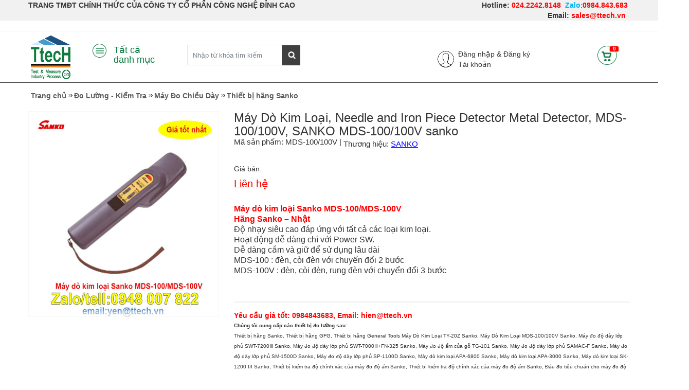

--- FILE ---
content_type: text/html; charset=utf-8
request_url: https://store.ttech.vn/may-do-kim-loai-needle-and-iron-piece-detector-metal-detector-mds-100100v-sanko-mds-100100v-sanko-p6034
body_size: 144031
content:

<!DOCTYPE html PUBLIC "-//W3C//DTD XHTML 1.0 Transitional//EN" "http://www.w3.org/TR/xhtml1/DTD/xhtml1-transitional.dtd">







<html xmlns="http://www.w3.org/1999/xhtml">
<head id="Head">
<!--**********************************************************************************-->
<!-- ALupvn - http://www.alupvn.com                                          -->
<!-- Copyright (c) 2002-2011                                                          -->
<!-- by VNCOOP Corporation                                                        -->
<!--**********************************************************************************-->
<meta content="text/html; charset=UTF-8" http-equiv="Content-Type" /><meta content="text/javascript" http-equiv="Content-Script-Type" /><meta content="text/css" http-equiv="Content-Style-Type" /><meta id="MetaDescription" name="DESCRIPTION" content=" Zalo/tell: 0948 007 822; email: yen@ttech.vn chuyên cung cấp Máy Dò Kim Loại, Needle and Iron Piece Detector Metal Detector, MDS-100/100V, SANKO MDS-100/100V sanko.MDS-100 : đèn, còi đèn với chuyển đổi 2 bước.MDS-100V : đèn, còi đèn, rung đèn với chuyển đổi 3 bước

" /><meta id="MetaKeywords" name="KEYWORDS" content="Máy Dò Kim Loại, Needle and Iron Piece Detector Metal Detector, MDS-100/100V, SANKO MDS-100/100V sanko" /><meta id="MetaCopyright" name="COPYRIGHT" content="Copyright 2012 by store.ttech.vn" /><meta id="MetaGenerator" name="GENERATOR" content="Alupvn " /><meta id="MetaAuthor" name="AUTHOR" content="Công Ty Cổ Phần Công Nghệ Đỉnh Cao - TTECH JSC (Tel: 024 22428148)" /><meta name="RESOURCE-TYPE" content="DOCUMENT" /><meta name="DISTRIBUTION" content="GLOBAL" /><meta id="MetaRobots" name="ROBOTS" content="INDEX, FOLLOW" /><meta name="REVISIT-AFTER" content="1 DAYS" /><meta name="RATING" content="GENERAL" /><meta http-equiv="PAGE-ENTER" content="RevealTrans(Duration=0,Transition=1)" /><meta name="geo.region" content="VN-HN" /><meta name="geo.position" content="21.07397;105.790872" /><meta name="ICBM" content="21.07397, 105.790872" /><style id="StylePlaceholder" type="text/css">
        </style><link href="/Portals/_default/default.css?cdv=123" type="text/css" rel="stylesheet"/><link href="/admin/ControlPanel/module.css?cdv=123" type="text/css" rel="stylesheet"/><link href="/Portals/_default/Skins/_default/WebControlSkin/Default/ComboBox.Default.css?cdv=123" type="text/css" rel="stylesheet"/><script src="/Resources/Shared/Scripts/jquery/jquery.min.js?cdv=123" type="text/javascript"></script><script src="/Resources/Shared/Scripts/jquery/jquery-ui.min.js?cdv=123" type="text/javascript"></script>

    <script>
        (function (i, s, o, g, r, a, m) {
            i['GoogleAnalyticsObject'] = r; i[r] = i[r] || function () {
                (i[r].q = i[r].q || []).push(arguments)
            }, i[r].l = 1 * new Date(); a = s.createElement(o),
            m = s.getElementsByTagName(o)[0]; a.async = 1; a.src = g; m.parentNode.insertBefore(a, m)
        })(window, document, 'script', '//www.google-analytics.com/analytics.js', 'ga');

        ga('create', 'UA-29980082-4', 'auto');
        ga('require', 'displayfeatures');
        ga('send', 'pageview');

    </script>
    <script>
        (function (i, s, o, g, r, a, m) {
            i['GoogleAnalyticsObject'] = r; i[r] = i[r] || function () {
                (i[r].q = i[r].q || []).push(arguments)
            }, i[r].l = 1 * new Date(); a = s.createElement(o),
            m = s.getElementsByTagName(o)[0]; a.async = 1; a.src = g; m.parentNode.insertBefore(a, m)
        })(window, document, 'script', '//www.google-analytics.com/analytics.js', 'ga');

        ga('create', 'UA-54436622-1', 'auto');
        ga('send', 'pageview');

    </script>
  
<link href="https://store.ttech.vn/may-do-kim-loai-needle-and-iron-piece-detector-metal-detector-mds-100100v-sanko-mds-100100v-sanko-p6034" rel="canonical" /><link rel='SHORTCUT ICON' href='/Portals/2/ico.ico' type='image/x-icon' /><title>
	Máy Dò Kim Loại, Needle and Iron Piece Detector Metal Detector, MDS-100/100V, SANKO MDS-100/100V sanko
</title></head>
<body id="Body" class="sticky_menu">
    <form method="post" action="/may-do-kim-loai-needle-and-iron-piece-detector-metal-detector-mds-100100v-sanko-mds-100100v-sanko-p6034" onsubmit="javascript:return WebForm_OnSubmit();" id="Form" enctype="multipart/form-data">
<div class="aspNetHidden">
<input type="hidden" name="StylesheetManager_TSSM" id="StylesheetManager_TSSM" value="" />
<input type="hidden" name="ScriptManager_TSM" id="ScriptManager_TSM" value="" />
<input type="hidden" name="__EVENTTARGET" id="__EVENTTARGET" value="" />
<input type="hidden" name="__EVENTARGUMENT" id="__EVENTARGUMENT" value="" />
<input type="hidden" name="__VIEWSTATE" id="__VIEWSTATE" value="1o/Y0WQOyTT0UK4UPMemyV3YCtXP8Bh5i1hUbdMZejrfxEZPt/3O7eAsBiVcw3zjxogwxm8jT6tZZeMmVD4KhUqzx74J+mevouozOOaWW5HsOxEau4eg04qjgsobtky0QnkTw1kadQhSO0yS9EodSIF8MJhHHz4nWcsCXUhTMtldzJDLGwW247m1UkuEdmOiV2czzSCeNGQXKaCs0/bD7lkcUR4ucwLwEIM1I0jnQsRcQENpGEfSONxaF+/qetwrU6do8mCNZN97GXsiE2rOPH2SYxuNWG1pEl4oAUhn47ZhEbvA3e0l9R5TGZi6Kr6TLNlqRKDmIOFB2IBQTtJqlXTx2oeAnVu5fPIeRwiFoj9Grz+64bYJI7/hjJtQ3e/9smKBj0KOF8VtQhbjGQPDnPLTGFeU9RpXINjX8JPKK5QkWoE1pjVAVUgjlkb5Iq8kstwGs4gB3+hhs8PxSMrxKdQH8Skc/CBmJ5jED9hgz3rps+DxIkbNqw+p66dY+Fl1EcwqByqN+BDtPg+o50O6bPJW/gSzjCFyRjbHG7MmJuqOW9tJl7TeaF7GnGRaFTCITa8y/n3tNKNPUc7SbokRZJWpXRcdtoFrFEmSyX6d3wt+i+GG4GEImj6ix9bVioujiZAHbAgPl0+PYbxXFVWdGy0siM1jl2mOub4AICgLMEVEjIbCA71LD/6CfYorddY0mOgwNRDFPV+A6kZVDMUF9n05bqNZ+vzbMDWn+84jBVVcVGh5POY6JuZ3Zdb35TkDXgjjl/0xbg1JaK/FnWgGoYg1WWG3/iIJdEigx1Vbx7s5YJeSvTZZvhavvY4LDxXvF/kLGpSt7lZpRSHMMklwfbPgQb/[base64]/rsWLvfum8kNpQgXBHrBuB/yOIjMutjT0mPrUxliH+nIhgSClEU9ix24Xivhwj0hOSxd6XRBgEmVgw2KcWAZxW+GER8BJ8FF/e5nHO8ss1uzvSDMVF0r5Dki1LuWO3Fl7eicBnaiTekkOuc5cEMIpuD4TJnh8qbAXpyzlW6DdjYv4MiLv30bGZutV8USMkeHrTOYfrgmOwLRMT2i98xBQPZQKirtuGcEaJD1qilCY+poAkAJHeDehhxXdvh0JUcgfxBejY2MXDtrnI4fLMXanmsUJEJa1If/UM+gguCgVwEuRa7ob/za/N4IL1uByXLWHhJZbLhppIQ+JGq6zFTSUbd8D0e8xa5fc65P9WhPrc/vxl/RoX5vKk2OrCUcspZB6/jM6HHr0SRSpHuiozbkmY+lrU0g0OVDpOloifigPoOaYcKMjboT6Y0bHLoyhO40lfpjuvInrxxzc4pWWqgDNnLvaGnc8RD1V2jtd5lKcZGa0upArfcT99kpuUXVn+xORXEtzipnbo/hDTyEBUne3zZenfu5nNokOjr2RjFkER8MB+X2XBs5Reh/[base64]/20YWxYA+mKIydC8rUSt34xPjYUm/HLgRkbAJCdEOuvLtcMQWGKBPWgL3sLBsUgO+UTrZEVLuVogFhHv1TfnyliI34ona5VAbY/WBVXFBta33v2MvbjrBA8ljoHa7lzAPqUjK4lCJ+rO3hO6l+GhZtJq+UipjeTqBSDKPebGG7+ot+n+fcQ9peFN6YH8pk3+9wb9JW2CL+2TtF6vvjqoY3UlqmlEjid9aJI6gRaSbTxLdiLORBLOCNzYkqWCeTBp3ipKxYjLakmsTPZEVroHjgl/L1CcC430DyerUnfjcjQ0M1X2jftMMyUQ/BQB91L1jFCmEnZEoMaiwFdFJtuDv2zf49+TRElEAhsDoxTaWMEeDkmDQz50PzlbGjDKmUm2bo5OJXzES6KIowvpfdQNU/8ArcBxJHCo94v7YW2WYgzruU+Vd4BfiSSyjWJKM5TPi7DgJzu53DoAol3pbofjX7KDqY/tuZBYzx9BWFeon81m+kajbmkSS4EGDKT+UTwotGTEc9Ov6wbTtQ7+KYL0kI58JYUWueMr0LrL4cET6vtdzufNhGsAcK4I5jkXlCwxFeTiIyHW/2wVFW+cEbJxjYyZhHTc8fcJj9mniYyKQCe2c0E8Trmvx5WFM/[base64]/aDxHwFRC14fJdLkz39TI4pdpyX3xPdIdnBuTyOvmV3CnDJwTNEj5CgnwiHS6NPL+dGzElgj1tSDwkFUMJXBO5pP7wJDSHWkOfF9KY/Tm7WwxvLot7IArNfP1proW50aKBtQUJxj7whgR04Ljesi4IJBJk+gva0weKLpz3hqjKQ2faA7L/JZjvC9eaUy3LE7i3QaC2aokPinpA2qiAD7kgRAe7FF91WC01n+gg/tVngH+KS5npxfkgAj8Ruh5cbIuFni5xhIdfEspMrzsYVl77lj7GKnSqIxtuMmh+Y+D7iPMPQ3D5XQqjoGkr3gfDWgiFsVKmFa0dunyBhrXMiexwDQnrpY2tRcf2EHf88L8pEnXN+DOz551pBQiKEhOvaUhPt1YzeyDycSEHQ/WZGH38xWaO7KjLosJXZgrNIp1QfytFx2TEE3NYO9Ho8SuIo2RehCfNRoVT9kdR4KnuzhLRVm7yNirswMcWzkQOeZoRzLR0kvJcvkujUZcVGU8UWs4Vkh6dDKNnC/Yd7tPkti0riodI92w1oiOY1mk7qQi2mrIM9jQ89VqcUNoHYHSvfcQjuNDI5wu7ywW8hxb5Heb1h9GJ0lUdWlIYCmnRL0sHQfeIdwhkgQksZkA85j2jfJxzLW5Nfa9HZc5xJAssd5BkCWghxhYC0Wf/[base64]/b0cMxm9PEQSuYxqa2G5LQdbPgQPxb/KnUn85AkFiOE5Z0WOAZ0izmN38GY5CoWsMaq2nh5gqhmIaOWmuNBuNINlKJkEzL/ce5GR3bLk/Vm8CDzRabLXxGbNU7BMB3pEn9IR0LvHhAnCTUjBRBY0SR0kZunE/lifrs885M3ZNfz/e+0L1otK//K7vw0Ky8XlMWVL9WMSnU4rK+m8vRrUs8ywqVOWFOfFAPXRJXK+BYoHpI5bOvRqRkMMR9v7cO+M/hrgqwDKOqJC6tq9ujXqNEf4pcKNGanfoKq26v5Zjw8SWOuTQkT1eXJrVxQGujF2FvkE04OCc/Vi/QoniXXU2/A0qJ2fuSUZxPcsMmqXRQMhibWhuCWuDAx8/DH60Q2G8XvggkcL29wZq1BQEouMdJYGv15sk3H4nuabR/DqM6psrchpCnaBzzgZIImxFaA87OQ4xzWi1nDFtYsJWcPaWCdUmC+1q8ReTRgf+1rf5Ar+EO32O3cHyYq2ow9dHMm5BpyXZX5nfuxQgqQEy/ZM9KfgLLB7FFzOv/W+S+1RZyB88IvORnQB/SN+HTVhzZjuWaOSmElFZX6qnNMFq9Qk2CyqjOz9y69r9+qlFa2ev2a0UK1LrDvakxjPvmGULPjz/qYfD0QVXHQAMj/BeP8ZWBImsy1IUlHF+Cjyb3DQGGhH7BTiqYDHBCFiM1/AEqmW4VBHiFRxWA60uXN/IGu7iogl19v66Xrk3kJUDn/DQwWnIhDnIZmOjofWhjJqnV08yw22/VTbTkXQyP/desnRNvjMuw76gjYArEY89JsnV9C4MGuwF8jv3NMols/EpWMfC4S9qLCPKwwpyWbWlRRb9rfEIlxyizZbqDeJ35yi8l2neTezKCcpFHT7fQO0dQSRtZJ4eMQL9KNUuv6QPFghI4MAelL+0T17ZmrUIRC5494X0oNVp0Qcslrtp1ggMFDP/EcxuML+azXbhZyzQVr0KtbFRpiaE1X6DTS6Bm6pGwMVOTBkq4hQIAQIPxdXBpB3UZEA29GVcJ8ogUbO/Af6Ur0OzvQm34X6f65J+ZdN6RW8dq3YdSKqVGhpP1Kh7m4nUXHSs+pbU7XMf6cHIMM0j+h47bU3R2a82cB9eoC86CcCNxqTWZSL8GZJ5kaxssnZJcbSiN/[base64]/ME0ZXUyYhEmz29VZKiVO/ZVfAaf776Kd8FpLumFXC2MjjeadGRUkAOkV3sRCjrOGIFZn6EcfiQWuGBARRvaQe1MXKAejD4dePKILX0/TpwbQ88/Hb6WrUk4c95WE9Dcyq2WMpzhfTw+2O8oClqQgyCqmBhp5SZaGVl3cYjdHp2wuyYOkLMTgS1AzWbMuOyBQLXjPlv6stCm2hKIg95J94dpMUIiJRqQGmJMPY9gBd7cn0KNeGt2xWAMDYqItciEXC2DF0/BR/aFmwtLgWJPhznhw8Rg+v0PLWEp4f1XdAeIdlLLr8upJffAIYCDfo79OqkwN6zzEVvJ3qMFmBVJGHgbxrc1v995d49CUa9mn8yy7gbk/pomZa9wfUg9rxL6rvQgPuccWsGVvuK2FNOc4o0KW+J/DLkYy3jsBbOOAG5X8BSMPMoUwqrlgIBYrmuquARgP0kGpqTpkmxirH2sWHPafN0LFwZH1RcSTBI4Kh8Tg+1XlDQZsqxFzJtUMXI+vu878Cmv1NzJBe5nv0grQzKuMckB9W6ZEkdw96gtahgddFZk0w4fAPOgPJKuaN1VBi1/[base64]/wpIj2/tipAVVD6Zt+DslvngdSwQmCK47KK5dcf1/02cszgEKilsOC0Gv0IZ4LXuTdR8fowvIuG49ip+XNIkm6Kdmp9SHcyinOekxW7yyFP/LspuCINrBUXkibJdLCDhJrRykJZQniuFvw4SSLwbBc/LcZ+Lxfl+VQZ2dfVrP/VpRFgW1Ztc2AQAMP7VAXxmQlIy0VeL1b18/x1lXuJYTNbHkxSWIZ1dFpFNZUDSu6UIzvtPq/upqWK68C9PBHS1b9+5LatGpawaZIz2uzGFM/o9Ky2u2HNPiSZTmOIh5gJA/VRPmXKEHTEF7TRXQl0HE+Mr/0nJHaeQgPVocfZ9vnXCvXSlypE4EFzk0d/iFrL1W07vDa+cubaEGY3tVXD4r2vqwkSGNn5IiBjh4xuMa6NjYux9kzBu0Y8UsiROwfoRWDOp4urctpUXauicmbmOrcFFMAqt3GlEMMrX/ULJwaFtuVvr+jSxgHPtAD+mEfZ3DmO7r+zVnf7x3TGe+BXPqSgB7EQZdOZO4QdX4V7Bsw1WRvCaYCRF4tfHELpm+BWt81EcqovIkdlFPk0cbZcPqQ4fDEx69dEzy0yWKsssQk6Zkf0krosZPgu7j5Hp4pHooM1Li+qiT8/JScNft+LtvnegxmomnbfVupHI1VNuXmrGsEZp7+0JxUP9w5HrdcOk4etPtoSrRUajmg6D0gDU7A8XUgUG0dHsYLj6g2RrdMpHfwdOUALWdPaUG3BXtLB7C+38I3L6uTH9eXiF9Dcv9F3U37iz9XEQN2e3JjQseLCAHd2w3vETlv1n4HAf/qBKleFee24utlmepZFC3wmfmiUcySTjdcDMCajvKXj0k2fd7aZ3z6rUdptw7yhzPpBv0mVa3TacCmJ4QZi2Zu2EYckqYpkbEdvYgcAIpEwEpEgo4nXGC2WrpwaOevOnZY3b67iaeotvrurJ9B5DYZiXCjhPkXCKrHB+Do1BVLo5pdXXNQu6ApajwRIwe8SNSR/mjOrEEuOt9e2m4CQjcwiBgVWhxW+WpUFWw2LyCus384WNeRAuwS3BEfAgs1gDs4fkhofM/iBuEpboALx7e/P9eKEs8fLJdOQ9s+MGgX1IqcDZSkgHSbJtQd6+0Q0sczRCkjpGgU0WkXAJpzy271vPu5/rm0QClduN57VLKIxniHPvrxiGD5patZ+BhjLq7sVPJykiAuqOfLbFI1fAoT31IcFUTV5wf2a6V7Siu9szUJKxRP3hjT3SCdu/RRsd/VJpOjVNuAMzyCFl7C4Ep8/NNOW97Vo1svGsdr3h/96v0wdfNSVlM9dNf9uNsCE6HgGo6D6ouCrY3fLp1y0P0+LzsZr2WQkv6ZqTdYEL58jjTwEtBnEEVzNlKIDR+y4HFmIIgUc2RDbLSj5QE5GniHgcva5xmB3fnu/4z3e1ZMNeT/Tlvaysz6zgqa5ccn6VjaJp+dBx/dZk9YDKXbuUjtJ8xXQBJdZm1x6seu/YSLqVIVL+nQ0UvuAhB1MQgmjk44SBUHAGc4ijpOR91KyKyxAP6m82Td9kwCdlDsQGYG+VOqssTQBZ+agV7PcVQ076XqGiWp/NJSddyeAuFxPJ0cYjlntnk11eSOt+QuOaZCjqEEdhpIuOl1LnUAsD9Lw0bYiv742bT1cNMvyAw5TGaaGPR9QwnOJKF4qtPrLUzGzyYjA0OChZzXLc49P+0Fwxpd2Vr0wct5qggzKg/nyguEGJHIpPHBELYQtGaBbkcrpu+T2ZKotCUEpcwnvfqBYt6/+AXN+I0JQmbjoXcF7+Ot6KfHCzETQ6AP72lmK++Z4Y/AGvR59cBs3TBvzL1k8PpIvxnHCpJcxJVpE6qnyUHRD7DXVrKhIRLlyVeTOv06wOrBYE+uqCCTtyQbhD2Z2zOZfwMWNkba86zPRb1/OqLf1igAXSgnTS4Vw0BQda7FnLzYTfJTBEQ5DuQLRAMpAqtuHW6QnYzcT0HehUN52tVPKYc6xTbTTr0XxJzq2/WAOeAvTdKGvaF1yISLAJjHnauxsNaw7YcJcQKePpM51EGlhG98FqW3KCHuDmguJ6QWBGMoy0525S5QaOEd+9Ce0ZmlbuKOvtPAz8nUX6oW/FPrJ9/UkZSiYKps0d28ODabK09aKfNhnnXy10XlNlnBNiiHaeagYLjXcbe6IN6SFTTKqRphuhmRQAl5CfA+03JWfOSg+xzEyochYvlByrL3lhJGYjOcLvZQFRpLjE2iFeYUcYiw/i3ldrPwkQ1BUKZhhUVkx0+IBUWTj3fkMuv4CtsGC31L9y6fjseEbe0YXoGuzRUVdUvaKlDghXds8fuV8SpPuxIrNbog8EYxrb1MJ6clhj9rsadVnYrnlTH3wYOBvGrtqdQf4iB+Q/joTjfAgflFSIPs59DFbYsyhsDCBUpqplhBJmAJF4lro9fvQQld6t8HyzZFvK7iXtCdwb5cxKuLH+QA0cCcY3qEtqyE3ergkyIfRBSYk7zVcpify8ldqkMRigR0/gFm8x8GCAMhVLHorlOi+d6lxmiKsZxzMD3J50FXR13zlLw+mBkzLGqwPuDsSoG7exeeQd8nnf1K6ODfJqLbsqv6ddV7O9ASkSs/j6LxMLaQQ92My6NeZW6FVdEgQaWeudO60AKRWojvrkBevauovk/[base64]/QwqnvJtvuZrX5dSrQZSdmQtqdmTfI5F1zEDw16QUqG3yV3q1vXDGSYyn3xzU7mLKtuDXBHzFhklRoQbwxy8Y3enHk8MPg1X44I4TymNeCmFkDcGBbLk8Eeg05xpjE+MSS3bwlHnrAzyFXGpCmsrZYplmv2+xVFA9F4PBYTkByolxDzgykrCKIAB5j+SNYOZ/pfStrLBZKKBS2gwYDYwFlOndHQAyiIMU0KcVi66hgvagvfg53+d5aOQAzL8ZHQzRBej74nzN5d3bltRdbGAtKia9tU0gwipvkiNe2+ZtD5R2vhaarmP5LY2mbEk8i9UK4dt+S8Xqx88RKTr57R9Iq27x8/OSFO+UP4G8rypnOIkw5UXHXDmXyzQjlwq9OqA5ig7Z2+Pp/jO1kuL+YeRzFnwOos9CCyF6wq8G01Ifl6hbtVJ3IXKpkWPun86g7bJmBwDFLgV/8u2BJ4xYgYhE5EjGllAJOzXeLqBpuyD2/2jShG1Fle5e2ebneWXDFjN1kRFFWkOz9Zsu+jQ4O9vJVYnFo7+1jVKvAoxPXpUJzr4qJ4aFj/PjG/TAyV6o2Hq6F1LRZ/Pf+vokw4m3p3m/5+cOrn+4Nkd8SEMnTk462SHcJjpO1+qOJUcsrcwqNqKiwCCACEv4DA3vnwns5wP9o0DX9utGP5tVD7pplrZ5aEMVbLkbpvb9ZiOfOXYyfcoDf7/xUkZT/Kq1Y6Y9tMZjUlLidiP3Sm+RoBc+Sh7eSKMfngbKDXtlOwzqI93y7IMFQic7Udx2hDdy3tS6ZCZd0D00K+VvGy81hy1CbrXQE0DopROfKPZAnI2pGjRYYYGf+/odJ5lYevHQTQUrNs4ob7eHRbcdvs+URKes+f1/4SriGfDuGipNk/ToT6xzaKcUaVJ2p9Kh06TaLWo4v2CoXWkUIBeFPBXKPxvjPqnonm61jv4BUxwcbc+0InfCH6P7HYaYpERWAT88I78aP2u1ngA50Bjj1tDYP2jBrBumiXW3d5Lmx/PAwM3heE4yAWAGmMTEjOc/4FKUrFdPDYH0U1hUvR6qLvmgZG9s+59TsDH0Svt+cHDuHWY8sDYzyZPaOAaZuT5JlobMAw2V5fWqdQdhHkHKAWUguQ7UE5NQna2x0DVGTGKd9J9oIWTu5xxHz6WWuartwNtNV//lROP8JAgmc3LK9bZVy+qX5iNBfbcCDSwrm4rGZTom8ylincaLZN2UZ4pA3S+E0NCljH/MiWo0kpTqSr4Qf7nYyZAZEU7pN4myXif4H0gDc6CEvKkcFfJXqOx6/ZkEaV7RTnH0JJ0KDnw5DQZCpOfZEj8NtNrRzVzvxtpiEZPV4EJgFwWyx43REnvawpXrQtYhfEaX8C1KaRmmGOx+mtnLJDQwg2xRmTD5eJ+ndbJRDnSplsxNlNIRSsdidH/cAQ1yyp2ySHPV5l6+pM2K7pmSBvoUZ6t6MRaGaQc62QQfUnqGtbUMEOPxEnCmBJc70UoxN4wICRKe/ZOccYTYWf+eddcgJjKOQMIC1tmQ7/N0WJkNvrxzMrr+vkNh9MbveBEatJYq24bpkukNJJty4aMbWmd5Yas3v+O4fJHQa00dSGKugmipgEkHU1WFkO1cQWKcl92RNXT9uhC4GqnI/tETeG8U8a3VG2+YsqfDndgOHAekLgiXOMbDpIe9ENlqixruLoz3aeL7zRoCD/r1AXfFZdLyMtaxGJ0AJPerll1sxrf87X1RrHNKVsrKItWpr5XNohdf6bddNyxg4Zo3SSp5Ye9+LtB++QcQ+bPyDFrCaI3CT1qQSXCXnyZefNSg0SZ6/Ivmh8bIe+HXKF5hZItTXkN83KqbwEhYy8HBmfzhSDS/QoTjI4C1KVtW1LSDwRVAM/+7zwhG3g+6dfySaWk/rfgYd9Imiz1QirdqZv6U+TRi7TrxYzVY+6EnxyIlvyBrvMbrZVa2xprVZeW7oM+w18QybLVcYEq2LMUgIo/QH9QQUUakdO1C/[base64]/b1tnjg7WrEgakqAycwlwgk5VNWej9GAvW4PgtAelWMyjUZinzdSR5IeF96UQSdo7WMzBP6R03YObHAnIxu8WHJZaKkpgWSieH6ggUq+BB0AgkO6U2xjPz9NzTNMbTsMFZ3VWAgh6OxINuXKje34TnLCEE+FKjn83H9kaSmyCHufLbdocan6lG/HQYjUZ/5PzaQuaPR5RzQK7Hl/uq/35Q/0SYCpTdJuo0oFVRzGQDzUMMRCGiTV9jWQZjIAo8yO1FfJVkUJiW1TotUCp//+j63G2WLGA4sK0x63bMWuO5jFvQafVF2KljSTIJqKaGIabzdnqxq+DuaVmB+THFO/j5lNYQN4CQSB7C5J0xwR7D/[base64]/v5zpqQzMKb/I6XZW8Wi1HNSSWQQ1Wb0nQRQguC8RaO95mL0JLyDqvkLqlucINX8PclVscy+Z+XYW9Vqj1mS24hrQh5v6ff8VJ2J2UXhR11vkxiLT6cp0eXay55u2c0ueizuwjYZ+kz5efwks+TXf4dApKgURv2l6Q/GZ0PH6TurWUjLIG+WDqmrfB9yq5xoLsvMtCbr6vYOOw4r8TEoFFDIsYKcn+b0au/F1/[base64]/UCPL9xualA2T+sbhZJccGHg3LOsk9eFeT2K6ZqIcCoz+MTD0lq9/VcwhOFXR9dNymv6kRygmyzzLAi/P2tsLBb68rB/naTkWip5m725zBS5RpFRLEdM2bMdag32yZxpn3Vq9o5wOZfwtVmqyFrCcllb1+b7CIvEsbGcTU85YDs1cdsuU2xhc/X9CNHLgUIufa9GsYcBaAKZ99PAad6Xni0mf1P42cSJWQypazpY4krqw1qMOMDbBPg4onC0q16QjTDWX5Zk6dS9HHo2L44eOgXfl+n2U85Ec43iGK7s0mwH01yqqJbSmCNZ3sEvbKdTgbV4rPdjkt8bm5klV+yGC2Tfdxn2OmhGnhFw/e6M1sW8VkAIm3P9QTT06AMAqA5ux9KRa4FAgd1TlvWqlCsct1wVIlOM83V9UR0PjP3DJDE1gKNNelhwmUgyDfeO/eHfzlY0iRwLtOv8w//tIKB+FlhJPYw05fa5BEaVZtajiK4+cDmMoDGPxstGe2EBYaZdL/ER799L1p4d99Nv6Dn+vK22Ub1upP30LcJWtd/cA+YunGm0unUg6Woy/bwKVJGs6feqSmygobr0pq0ZVz2lk7VRIUSTLOMqnZ1ScyBfwAwVtEc16NWO8G4IXOGFunZ+8uUO4MuUzLdM8Lo230eCEmthH4hZgjHvp3l/GPvF3Bw69qJCVL2gJW4xF4X2FtZY0aUz+U9PnXmZAblNV0lqfXXPGG9ouo0Vo9nS4E6TJKk22LqsUyKleyqNj/46dqOJyys3g95zUZslDPaV03B/Ru6Kd8LjW/uurPjpUwIvbT6HJt4Gm//wPyhUa0iV+98ycVIToE9+I0NnQz5O8/FGPEtMUpVhuEePhZHfQzLnyRNiuckjOtpcE8o0E3lnoSGnkBpOA9jvnHr86FK/2V5pc79+ooO4+OJ6kvEa6VOcnppQSpgJMgeeKn7dhD9KTBQkP3JSMICLPjnz01UDXBdLqLsMSAKHGiHZqoX8hC3yslUKSqwaFxAH82zqH0a4HDcV7sWxmgZKEtRwvAnXC2gGDwcrVU6JbUcVxSiyv/TKysa6431AwVgRfMet8SKUcw5NJzFIowG/o+lEV5uN3NRQ+7jxZ2l/PpJxlGWCuvC4hMD8X5tdmojKrCdPl3S34CAbnvBuR4A80a1obbJt3aQ5RmSrCMPix1wAxflJPhPlFzjS+RK8QM0xXkeLtWChz6vHiyU/VrPe0JWgAcVDVvZA672LirRRBWXDVGMWxsaSFcuHeq1bzH9F017hVCi814uBuNvWRAFABoicHAgG8Dn9KIIbu3LokJgcWo8FiVJCYDO6bHn3ePKZyeThuhmJKxaA8bk2zoApyTY1LwJa3J34jeIj7yC19Z7FurrO+qbBS3Tup/wvHqGiFXLFMAxpFhmr50YA1J5riyeFrdiHRIfBM42GkojYPgoeFG0VP4/5nRCo7CzU17BHUNZRKC+nsdx/0L87Fdx2gTEvlMXFm6DLqhq2rAVoT5kVg4gYPI/8hXrVlVv13iM/[base64]/iz0zNACIiz9Anf61Kq44ZaQeNLZfjn5uuxCPMXviY5n84yN5DHN8p7E5xMrwGPy8TkVUKfEjLCaG2njN8r6fSxNODJvjqhqFr4cos6z4iClkiNcy8kDwWde1eqjqXsAeX1LuD4W/c1w2Qq1AjeUnG+TIUK6+JLeIHSgkVh80lo/WYiKx9AG3gcPDl/Nkfsprv0peiBaOrNfA2TSeQzr6ftDwjoe+jqiiKz9o4sOLf2yHGWGR9BAL+tsaAegBbNtA583UqH3kLLn6YUlDrDkwJRfx0gutyJecGdkisHp5oT1KVsxE7op66tPuZFfSr/DssGCYS7B9gtLD/Bqno9wKn7mspVmgv/Bk9f3IVDHft+sxdSYfRtcXZHK1hQuaOWpyn8eeCul70e+5ZpFEawV34C+JA+klYQtFj3kgV52pWb/bjrY+u9WS3kmhZOFlaMFwV63qo+QABlAQvkjMi8nKhGKOIV4Nt7wxT9WwsmK2/XBA+HE/VqUn6AwF9tAhOHgqHo7Qxpl47o3ApCkYs/2P8/rBhjpjaI+gNNKIYI4SMGQEzjE8SbCGs2gBv0gu6BzWI0xA8OS7SqnSgRvTDD+f5vLkD/Do8cHa3Ae/EtxZ+A0953H2sAzsnBlvgZASPtvEWCKS8TsAo9mkS+9hiDxpp3OQtF8WJx3bAesb5XkjkwvMHED4l0nFpkECvmtfMVq28FH6s473vwks8PRm5FbzRxnqT+4NIOH0fxfwHkMG9Tzro4C+AZ3yN74m/b0ko9Aak37J4CWefY+zdtI1dExJCA6S0c2bagpSm3WWHbUO/LEaSkjIcboiN5xxhsjWUPVwrni2XuUp2D0u666T9nO19dvVGPh33cnY4I05Pj+klIxE0UCW2y4v9rF4XMulbGUl2Y/XOGJKnwsJYgks6I9H9iZDWcPuKFXO9ty1a1FOX2WYvyqRroMvs8VGM+Xv9wGMO4OWoFzxLPBwzeqnhVylu6+QgBRYizy2k+SD1aVDaBcVUA1FYCXxs57vmR4T0Y1ZwTz1bL8YWg0OWH8oZtSOY2vrnvpzG8qQMgmKNJlZZv5MwpzkWZr8OI9jO8VriSY0H9+a+xK/DbBu/KQss029TaDGbcTJfyWFAzL0OZx4CSFND1Ycm9bNft/[base64]/7FcxIMfCoCz7/Z8MKSyrBOvwxA9yvNcD9s5p3Xa/7oqPU0nrCVRnVkUQtd8QR9NNLwHbX2N/tZKv8RiiAK9I69QqmOOn0IyS0Bwntt4VDIky3gFn3PxAnEHJQigj0ox1BJJH6ocDUCXM7oBk+iALIa/z2uG+/frP24kitQyLNPeZ3KpAqM6y0ilone6ePgxyR3HVluOTBL7fgw9fN6Rq1BaRHf+BCiKbs8zU/zvQ5UEz4ZRqiIw7dHJgd5HQMbmh3FMh7btHCqJQj5i1M2cxAwjByk0H9OXY7YB/EU93JEBYrJqNPLTjpglRFjRmkJUgjyxJSBVB3sj6DvYo5zBzhfFyYx9qL0OL+D4iTzs0GGWFSqilmOMF8tTAXv8e6+QZXQsJCxxSGin0tzVsXV/[base64]/nIR8sNMu/BeQiKHDxKD9z5qI7PPaY+Qp1WShPqllNmfgzaNfZ9sm+i8qidLVSEtihBDKmAhFBO7B7VTQZvA1LV4SJWZ7VWYfoXD8JaJNrEAMDYL5TIEx/sxE1QgvkTMhFSTlcS4++qmhh9SnNPu7ia5Gg4AwhIz0WQRPl4oJNr3BI1Z4EJYu+kAc85iHxh13nKCVJm+dH7nhl8GzQpw0Txu+c2i96pRqGv2J0EczdludPCr/tmukzR0T8mHNcpMGoHDK+0fxh/IU6IvQPp8GxkOyCZAc5g/NQdhF2bSGVt+hsr06nP9UKbjX+Ix0XvBDyBaNWAiFetHzoZwsxd2BUTjIH7Ihr9ChohrwlD9G81m2E8NG8XrHbxW+JffsRUiKrKAuseMLOwCEn2TAzOQbnGr7Rg0FL0qofd8ER2GeaNw+tS0CUAx0owmOucpE/1aSZquZrvox9JUyhTNiy3jO6D+ThFf1B9zEAZdncdjhA7+hgMiNWFW9tvR4PLekvrF0XfhbBwLDDdy6NmwuRqM+XIv88BcMUeSUhsNQP5aile34DM61WKa6HCs2iyZTuTldzgaX2fAxa31Z4PdDi0R6rJ4XsG1t6vEybYIRcHQVo1FNKImzR6iAVl/PcphhhZtZOR0ob4YQDohGFWycHkdIbnSnIFuhKeDRuwug8aI075OMJt9WID7HJOhW+pB74tXiluAJrlOhPgsghZnOxrIpb94JUIzrD8uuiqUhkg7pIaASbqgHOGIex0N7aHKXj3keYTL0d1jWkdFLqslZpPmyyGye37ivbqQwAY/464XHxqBlUWrL74pOszrxluUM4iMYzbgIwzy2LldR2a/G987sBRrP2td5tY3aOqZxoQYs4MiGUoWVPg2yqymN/Shu1WKsqfEgNlouMSwpnJOyysLS7W4BsLzdg4Y+wNt5tGfG8vCqH3qpC/HZeV/PS2321uKwUUwt1LqjhsIcW2jmHiVzrjysje80WvPNFV/ov7evLdViyWq7k1FXPY5IefMbC3kiFqX2J8c2bzCLwtCTN7lep5MRr5AB8ZbXEKlPitd3y0kAQeBxVDSiu22/wR9tkhrk7yXyntGQsCBKlSvCxFJLyYHEoDJ9ReyWgtyBx3CNN2JJvDoGPtaozOKhjTxJjhO1d6Yt+Myl2vYNLkDKBM9hJWuPNIO9+kS1d5atsShgA7AGFU1YXPTscHX1FFvR1sDiKiy/VWZ5C7huAxLUB/v6MgqP+5jloKGbiOw5f+zBiJd9nHV7upuFYlJ/0+RQOhyRjQrUbC26uMR0LvuGAzGffayN339hYQ8/pjPbxpJrgdcQwn1YT6E8QVbOAulsv6SagAx7QV5HUO3DVk+tF99EOT5jJVjS8hRCAk4qRe02KdZLCpF7H67lb9Qz2gjU4cX9hjLIQXTVqL0I/2Rc2IUU1eRU5aRynR6WEtVO/5r1iql/G2YG1+RrjA4k5s7kLrIrTiCYkXuEHU/+RF/b2FJbn7GV3wKXfMlpRLZrI3aZi/WZSOyWvx0p+Dn5PVzn/qoE31L3SZ3Vq9t4aSLvhDzeIGFqPY0lu2O9R/z1KhfpQ9MvTn12V2J7pntF3QoRWDQp1S/SX+YzyLXY1iJXf76fRWZ78xhdQd7JX6XcwC3qsn3cZppJYnYtP66llwG6JhJTHBlV2onTM8geiLWJJnow+sFD96we7u6VgfMh0Pb9Yks0PnMpPCy96F8Ppu6tOJXW6cPSi7aR/7c6Dj63isVeIVqYbAVr1T+urJgM0bQHw/S+eEoxvEerXm2A/wHJ0rYmP3idGswefSrP4K2z6ngHrQSJd9i/g00X+S+lHwOp860rI3dU+EKtVbNMRJVOVpg9TrlVzxqax/e7QpqPxOjZm/dc6PwTbk3wsunyo3HWGxg4ufkj3tu/e8HC7n5U0mm/3ntSNVhq6Lupag9YPtFnuVvttDbimjYm+i1+ZS/U+grZJ1X8ihWNa155bkg5eA4J94kw4l9oVb3AwNf6CF06lOZI4yvnvYHm+oj79fWqP1TQNCiWP7WgNLNXLR5LWMqopllWTeEdSbk/OKgQxhuyQd/iYrk6C95tSs4y3frwNsSG/BKWxymjNCZY+/I0gqMC4xOsabQ2aRn85J+R8Vuhqz5mSQDpizl5OxCKZMjBLxBq/Qvc0PAKEBaF0fgEoU4LoPHYi3ULkgABMZO3SdKDr+4ogkXMdPpJ5jEg9v2UNmtFF9VDfe0q9G7ag0gXXg8IOoClXfiBl0kxiG9rkEhSKMKCzMBYeKz0vJNl2mTg4OTuKlfJtRqwBzs4Z5IUf0Gn8/UJslR4sGPjIjjnqN8wsZ8MDe3wS0iClnrG41dARmgb2EAD/+t8wMVX/ybVpX8obeScaRZsJ1Cm5qqNM/wWdUldREnTvHLvmK23+c+8sbNsQ+lDqZwZOtdbBVtBkvbBnPysutmW+JO45i6E2YihKpDK0UfY5paUG3irA+0BXKba2iH9mrBqOchPNpQ7OZHFrt/tf/[base64]/W08W7BxJmgPyJx4YDW+K1Akhaxsy8iKm8//cJaIrsc2CJw4tN282HKrElwjXPDOmF4FEkcRIE+y1FZaCDcUnwZtsWjXRLoinl27kOGv28BP4pc0gjyyHDA3Lz2Bc9nF5B5zQ4pQvraDPKii5JSdU7kwef58PfPcQEbp44Mg9arO2erUQ3/7nV9fhpXApwNEe+JjZgbCgQeqUp4Wc78iSkxmycxCFRB6/kxQuYIf0Zq2Yw79yGJV5oEv3bunaS0uJhR+9iRl7beToh0A43nqfhH0IUPk5iLBUsV7UoVjoNtS1pw9h/kpWfvBMshNrK8+ybsAPpU7/UA1jGKEns6KRxjVPkYBKxgDDbW9V6pMcbrbN3IIns0HqnNowdn9dpZKgLyh4dIurZD1jcN2lk8br1hUSrCKuYgokOw5HCpHGr7KliyhMY9uXgIx2WF77ijUcBT233ukQjqH6a/N9pc/FhJm4M0qRXz30Az3EwAdYogPtDSGM4cXrx9NEqWndbHBOuUdB8mUp8+2kuU1kmyOaOuPS9Gg1W+sOUypT/sAzHb4HQo68r4DCd8URGxoz39CU4N2t+cFI7ZC8UOeTLq0JpbCeY2gyP91Qh+aQxY3loQh/pTZB7CM13tanLgyVo49scwx3mfIGBOFWE4c4ujNMGSObFwg4S7Hv5Xg8ijxbjTQf5uznhJEbTBUxnXT/RcdZexx/gFT2MphJadqh0PVBuhoaZTt/7miH8w895G8euJL9TPc+0wWfwgNwuP9JKRTMTHU+/rwm5qS05bWByEyYQDwENHzH/a3dX+Jy/[base64]/PSVyBHaMSrckeoVwrQOCc6z40b0IngNK04VpTsFwz4sfH3gTQ8a/amD2y0+sm43LC7oiwLpe54/V/[base64]/SpfjEau666SqJj3fMNF++v9sE7Uf+1SWGk4Owi/prOoFUk4fF1aXMYwy1HX5Eqe3Ao7bbUbcipgljz6hAsE5fIM8OTqcl2DdfT9Y8Cqupul7INxXZ8rEG47cgbMHhfkv43MAc2IPp6WD3kZS/vB4qjnHndTdJkm3Dw64OMatmw5a60ZcXazIIG7uUsdgS/1pehZb7NrWhccEFPoIYyZHYZxe70Y11MPqqsYUitc7ZtEYSedtRffFvnhh0XDxMpbdo14xwIn8ndOQMa+ZS9/yIGuWCxGuAWf2kNGlruP+Ys98K2T8pxtj862/pz78VNpC+ogjicZC72AKnAZUz19m64ABXopp1HBuRilVd2LetbMcRhuB1l6GLwenlDV+VrLTFf+GP+Ph2oOy2ZHy2gnr/vFP6c8xkGePwhe1GQOSN9gq0gRI054zu2TsLvmSshi/pOgBerc+ZLgI+5fEnZt35Ns39pVvo3/LEWnEbu9rxDhQDPrP5qzETqyCx1R2GHoa6HTLCRyntDfn3JLGwowVGn7EByrgTq8byYAYsM7eOpQOtezLlpvngXuw116AP+71c/26Q5yiOQ1wzJNM8eikmEhxahCzLaBqWumD3Ia0UJGRFiMvFnsuI9g3IBRFvxjITxglINaGT4fgr6YGxt0cFVnqe/8hwiGmkwxnMNJPlPkxJ3vNMgqp5dHO91I5hgyc47zymr/EEKi7xtdaqIRwBcDenHG8JtqoPGZM/Egk88k3Z7Bhr2+1ES66akvIfo/dYtrnYvxjji7FmssgYCoxoV6v+Gz/8PrUiURJt+p6mZa9USiqNz24rAsdSE22vLWv5m0zIsM5TRW2mf8nMwQt6A9cn8hiiGZYeBHAbjCcA/[base64]/9bG3Din+Au5eniIRt8Vg5/uvm5CzuFmFOzVvczVnJ06XW+q424g9+Ib7A9v8Vk1h8LZgvyd8t+vey1pygeDNahmQOLHrLqtjIUUi6I2+Q5McMg24qW72dYbIeQ7PWxIYiUvP9ytlZyhi+epcP7c3BDCDdW9PVlM+gza7Mg3Geiwf6lawhaPlLJPkVV/8i0fi1KrH/p+7rosKYKnWLRWg3DAdWcRhCcmpl8NrOmuDXUi4HorQqZcC4FruFFFNbMtC2hvPskD5Tkud+wNe485bj7qQwQNv//7MCsoR0xXI5sNjrs+STkQbw2ocsdUtO36JG9JZtxXy34R4NbmBxuBz/00BWOu+28LRpSQU8MO06Xv/zhYiqY4qGSIfZyccFODi447orDmBG2jhYUqFlr+lJzu6ddMxkdb0X2+uWECGdZ95njc45u3k/7tVGeAD3F9nLiyu1yj528SCLujfTI+6+M5B3uCrwwKrYhWfSMRryWJYM9tJsZDq08Djrziu0KvwwkOHkBI8cCPvOuXF0qpuyT5bp4Xy8hIg94Ov6Fr3be8sYNNnXAFeNM8iUAmMqegUHyH9lsugzmdEq4lTtl44rSoyem8VPy/nFc+ao+SatErKm0TOl204FpVC2cK3n/lyYGpcGFBJ80bPbu0Suc0mESDB31beUbQ4MKhalZvjzphk4g2nut6uv4DuUseOYbj+Tvya5Sub0BwYBaqc3OxZEyJ+bqbP1tTMQqIS8gRnGBP1MfChBn228OmXVbdmlqsw8K4fnLuXvKWKcoSBAFbvqLXXj/icbRtUIQ3qdeHejWigfM01/c1Ew/tr90jVe+xiu8LIauXKvMo4VKyT+WPCya1FE6R/gWXoFDw9U9M5Ynerfs39XsFHv/[base64]/sGn9sAj84Q/B8e3ft/INOz2KQy1e6ppO9RmxYcYv4qMEGE1IVpf7FR0MjACMKO7Szra+/nzCVxk4L1Eiqr0FdhkawsJQzIDfQUWlH8x+szfYUIYwv9yVsawhvs8uPUAtHucCxp02j8i69pDByXYewU4Zq9SI9iOfSF0K/4C5+tw6rO37/t7V3C82OEY6usissvo2THHY0EMo4c861sRaaPxYtKCQpkw1gW9nRvuba4c7M+X3MdRT39AaXHYCDRgovZQlWYTBXTQPU9FEVvLeJYWKnOkvQ7pYRiPzqqmQHKoTTOBUE3/I1ddkyZ/0S1m40BPOIBhtqfRqGh4PmnR5Jp2bpIvb0qDcOYmKLHp1mQ8P2f75aS2VjxWqrQp+Na92HmtXPJHOneUr+k9aOgd24DZ2hIFt4hekK/oqefxjLneXmPkimbTmPIuMFtTWXOk3O+xqqIwpIJ9rBKSr7NsX5fOe9fV5C4vKjOYbKA7nqevs1aGXgsYf9f396LN4frAPPvPJ8XybVdw0pGN9gsX+S6bXBdzSEAV8mSniX+vMV4E12WMT4d8+V0keimP47PbAXgQRD+z0w6R9IRA96UlI0A6NJ99Ac6JNIZ95XIu/apGkwWmHK7D+1G9lidhejen/TyiMHHdEgpsIEOAnLOmy4jUGDaSSjOG4m9c5RI/LscIUuGePf44wOIrOENVaR6WEXeP38hXu3vQyV47egFAN3CtxbZ5LpYSpZYrY1z18VqIkja6zzgT9vDMA0G2roQgKwz4Uhv3AI1c3RaQ1wKiSHToArgVUNtTt6xWxIvTqGKEdhPdLwH945juKFZXqxoV9/AZ/biuKY7BiNIoWolHkTmeE18nmETF8N7pXeUjOh5+zvrH0IdgreM6qhWCTCEZld8ZxHdHVlQAXa4f0SNcC56/hny43tXP+95R8ilgwwpJtZblEu1/sM4cFmw1/9xN90PSwnMLDpIURlkvFlqp9FzCmw4ynBNN3CfNFxVxeMYkWqshFcnNQI3rPJCnTKXadkP0kAsF+8H6FWVXljNUtY31pSxCuPecz+ThaubrlXQzI+1/k2/reJJ16alXf06jSmRBRXKVNEaD0IpCg756dKVzE/3M6hpsDzJe85IurGDVcA3crxB0N2Okrl+ms4IpSdkzR9poS+rD3omnSJopHxmmBOp9hSKAIfJKUie35OHcL5FBCij8VsAWMJCcdrEvZG6oqj6SGhIz4rrav0DwzoTjRdyEMRza8o0VFlj41fxG2yxlLNl4uVMIbPN7pKTWUxG1n3kV96POlUPvmCUUv2ocevY/FD0ov6vYhat+V8FdT2qWN9R8/ww2nGJZ6k4EVY4+12uVlKdDb1BdGStm7g6Ux2cfwA02EdZ1F1BbSVn3+d89yZRRhGD0m6UZjsO0V+o137+AG/jRNGIQZ2jlMgysYur3VX+1alQ0ne8SHBNJXYj17tZ2rbp/ZFxvj1szVRYX5NKhxCT7E5UgkpxqmLEaZcjkv3rwTd8++58LvhdpIq+nOc1wkKEQMPXG6qEN0UfgIX3lOHR1duWHaYwKk6N+x/EOv6I6KEd+a0bRrV671FnFtRvPzUnzwJo6G0eIcRLAJWB/CKz1VyP9nXHvOa7o0HgIIZh8LhARDY4qUH5sFtkiD9WE2IR9eDvnhOeBTL8pOCG1YPcALZcbIk13wEkOlViCOMX3tvZoRRax0Z5TPmVD/mDGzmO2Mk70WqBuoiGGqnGF+vSuNcvOgbdSgYcKFDSQ8fviwOwn0ZXrvqetWOd+2w2P1vF5p0jYyZKZ1objLApuTqcFj6tWK/abIQEi3qG0/AwD2IDPVbjnAT/CVZahQzPAgYWLQDNwvUg1MBjDpm3BYEUsZ4wRBCaQdG2gODP/[base64]/J+0pW7AZwf28NRfmkHo0f3GNnDT+h9QKI0E6JCE2bs7T2fC+jBl7fzwiSESof1TDC3CvoodWXlAr7rH3eRFBgWHlRkHwLZ5BmEj/D+LlMflbPTwoXjB1Kk4JZk+hxx/[base64]/zE0bfGkaeIpHzNJae/3Tn3OBJKsNxTMOAa9t9lcgqobzzz/Dp+Q2CTYsgsFcXfZJIOwuvyL9x7MeI7T4Y54GqxoA9Sfj/QgpAZ4XzJG1pm2T1UfOcQZwMWWZdz8r5nDHOOVml0sPXf1NWvnDGnC2yiTtFCM+4NF7w/43zvrZNNPu6mMHs0ZJgUzaeeY0EDveUYb0lOmuOgWVb9FT+R2MC95xvbez3CyFnpgaAmJpJji1TdraI2xNaLu+r5A5vdFZWGX/tNNbaPYIFgBKxJ1qgYE9v5LeHEgS4ZQUEsa7/qJP0izoNdu3Gee/[base64]/qT/X9n/cSBoGhWrhInWlpUkJXMzbyLnUqnt+1s+fOYtQIJ+KjjfbPhAIeMGwzleozHzTz8vos77OzNHoNoj/[base64]/hnZwOT0OammSJevaGpO0N69jimYTcsSUwBvGCBZECWB97mgdEU0uEZlyn1sKu7R8TbeqvY6iFu8iwlo6PCTRSynyPW0GxePc+XwZ+gfLlU9FsajZVWjKSxgvQ+hgem4QEyqq3e+W/dIknnsQEhgWfeNcOWyox9OCUg8xHot4EL3sdEV6DfqjHesOYS4/Xkd7twUTc4Ur6Uyx0xtdJLbcTtQXBOEFr/xC8XKeNho6LL7dFGOe1UEiamk4lXkVm2OFgU81OP9wZnwNmAuotRpf1B0X9PfDrJm1uUExf+lZaaEMvPMT6uoaaVsHYQI8TiYZ8QIBDeDtC46H6nw6iU0Vg/V3kR1lKg79uwawLjVdumzPpRFu7KA7vsohPgACtRyQ7htx/VszMlCZYrVIv9PHO1F3jhCkzhbqCug8yvyyASpdrOZdtelOFTkVUDLKsXSpboURlrat6oeJjF9a9cJUtRJAbfBALjkqZNpNphd2TiE/USXQFDfGnwaqZn76vkbGP6f2Wanzj49P1FvAR7bo4C+k9QJkYDwAZOCZsx54oFbkaaVKa0ixPIZtSxi2UPS5Yoltf2+AHTENQSu/aX0RLtOqwg8r+IZn0cTVDuiUafnZU8aBLxkCRgilxwjaXJyEZjS3mDMGwIUt/s34MPA6BE+QKSa/eIgKxY6WUSFJ5N1MMR+PXSSW/GI/HJXvS0zsatmQk6SSwXz9nIndH0dNwkZpwn+T0uWcZayRomq5zNeZ5MZRXQv+6h9bhszeDanBQ68QR0YpcBauHX7mj1bOG+8a7gEDAGYSDTCrBrXvTzS1DENPziWkBEEQ//[base64]/yQhCZOYM87eJfvQtThgYeejayRg1qk64Hsw/ADdkcTiiM+RnP3qmyuglkN7baxm4OpW1Zpvoo0SPCCwaPmQ+wUdSVNqYmGKZjrpcYUJTru3WCUwhNMHhtwQqEsAqXx66UpNcAsAbt2A/wphuYr+nAay2so3/jn+jB8pVcNt2uschy3I4rxp2O7KSGfhdYq7IhD4rNnVATJS7qZdXrFOPkrSOqS6MSVh7H0sJOGphdfeD/uwi7ys4wtWBhss5SRYqVuocOkNX4TpVx0q4mpRv4bf8UhJFwPF5K9/KDdOFPJb3hNNkMHie/Jou5QSE9Hvu2gt+WPX0owkvJepcLpVC8UPxVBcJVGwY583ndmdctHMykH9moax0wYPwVlKztJbOKJehzHgEHLu7Tm3j4gw+o19hgJBDP/rDgnTC2cJ7VqtUiDbW9NoU9raNPM/mreW5Ek7B1RLZb9ULzZBSsHO8pP2e7bNTCZ6M8Smz47iCPFOWhAbHFBbQhS+MirVLQd5q5dfIWDY/oogl5iIGVOq0tP1KplK+WL7hYQum5Af2Doh/goggIf0+hLBZiT0G88O/JSzWJJeqNI1+iK06cCeYp1OJZPz53cvNn3H8vl6hjoKUw/SxQ9MnQWffDwRqE0EtRxmWMFBuYxtbl1fXx2fP/9uyldAKXcZrd60/PZdr6gbpMo5mjIFYDWu2dZfPZGiZ1q5ckkKKOtb5+v5ad6Qfhbi/0Mi/xH/jpnT8cVGzYkSScRdUoxu8U0SzWaPCewHqJKqaITUAnxi58M2mlMh+FflytdtkGk59fabdAA0FE81DdbB+NPb8QkKem/DVcQnd1EE1FzDdwQuVRj8wnubumInqyBGyvya2innt/qhumDAQiBqSlZ1Zc20Aae0hnByRIW4hgGdwrBzcPQ2TfLaMDedc7GMuEXyhJh5klqSYWa3ylUyYk/Ty93hlzZalmAfaWXoai2TyfPXpJ69Cyenw+Uo6uWedeHhNhqDfOsGC/I837OTAD4+LxRneu/2aeq9AWxsbanWTWEwq9n/D95yntguuR6JcS0qZMCBAGtRB65nDJ5W/bhZ+x4ilqYd6UftxWHJvZJHO8DKMHRAw9oj7BsvdGK5IQ6WnTbmROSiIOFtF6wbovIDqB9AYPfyzKzO5ieHsS6yC0L5s00xaECWgSYZ5cU8saFv9AGctyvrWT8BJgmtFSZx+K2/FE9YRVQwXJ/RCrxLvElUxwfk3oCXeSRaJ97LETNiG0q6RYmoJUWlmpYOWfQPc+YNIRi6lXaUMIJzZY20kL5/dwTN0u4abAhw5fgUd4htU0l6nR+tUkIapVvt1czhgv4mPHng7dRWUq4ber4re5E4GfTiNq5h/PoM93s6rzHjODiH4EEz3RVPMWQTVqevy1M7hSNWHGYeJq7Q+V1MvakIOtNs/EhW5M+gdDyXmQ+bcqOOEmFtWZtfBGVNIo0VfhObv7cWYQudunpCT0lKkT1gkrIOAkyjeMGuGs0Xj7WZpLHtWPNQ5JpqYGej2yFyVDMMLZsY2LtE80SRn9ACXT/d7hC+WQJTr9Tcggaumt07LM8HwfENvXzbeT6VsuuxShx2xaRM89oc0sqnAQj2UZNiYV9AJstRiTAyzv9VJCbFlGERuH0K5Pgx9qC0adQ9G+2rVucEj3H0RyzBxZyH5Mfk5gO7FJeK8fpcEo/KTyTZPmqop4VVBxjb0jkSxSCb/3NI6DYN77OV+HuglDO4UbYE2tj33uYLZQxqN/oUI/D6u2Lvb/9CsE4RO8LwviJkzo8ShTe/+ZquvloSETuQFVyEuA9fCIrhGYFS6sQ0rAC2+gym7hEM12L0NJ8w1z3YSryj1G32cEC+A5xmpLa6V8tbrIsinf0txIOJFR9jGRcI+PdDpDNqQp7L8HmXg2n+T535YqfN2wOJtUHWnCJ4TCzz2xXt3HXUZXN9aOPC4DTTLqwfh4WaJazCtVsIWxd/S7ADP0lH//twApI6o1/2Wot0jKTNa9lZ2LIOp1fFk4GfVMxyBSJYowRnOM6PZLer956YyviAObx45+ZebxkRpDDcI7ayG6/aKWT7ZvV/S/QWG6MoG9e2UDL37idUO6EEnliSuijShuV3a8cAsaaoj8zQn63X+1Dpt8tkPt5oYITWNTGZnejWH3S/x/opzkMiGLiT99UX4uzE8kbXEXiZGN18HtMyY1IkDma2jtvgcjJS1db6a9A/wRr77hJ+D9KgoSGqep8KxXR7Ewt55jBTIVB+KHa19Mk0Zpl/LwJb4hCfZC5b2A5EnJAscq9VvvsJy5eK23V+gPJoXkEQVmCz3BZ3ReOeUdRA0XCUGX/nE8XqA+wayYdN4g9q7eV22jlWGTkHEZze591vRm0wCs/p9qQPPJvOibyNRQU2YpUFn3yXtv5UfPxF4r+TEU4YePrX+wwIQVV4lNo1uyh6y1m+8YlfVKXXtd9IJ1iL+990soZu9j7/1kfu+R8ZQfYANhfak/WlvpHefYauqB/6csmqGqfc7IflVdBlgJpTKSxVE6lt4UEPaE+0iu5/Z2bsujvjTaM41KStqnA914Y2GlUdmkaBs1BiOyG4DbDsnTG7fc1HByYcERDX3zpQn6xOTg3F+mCOH36ABW/1r2F62HJOWw+LnxT6pSOXjO6Ilw+x/Pm5f5bXjtqgQCKgOkl6oPx0sQ4zFvnKNVFncr4ixfGKJsuKfjzOgILPw6PP3FphpwbfjTGHc/l7W96874MaT5dAroeIT2xqGdMoVVfM/[base64]/p4ficIr/1ztTfSPNaFfInMOMcGSQAtDJsEoXtAtviyuAGrK+w8ojm0/MuS0UOtEx7ZaD18xT0YY2vqrVfZMId3uD6cp7Hxb4vVBRvX9OWuqxkubwJjNwXEGieVA6B6MNTdYXBAUcdFh4p9QHE/LT/0Crd6YpnwmexEsPULJ3SJZbW9sKf871cmfaDUc/W6rFifkZce2BUplgToiWHDsuYo8z8rB0u2NG97FapnimQJXH/XV63GqZ9JUXO1fuamN+5KTb5fMz71njXD7+Uj5bPQ6PgWCQYMNzzWqyHvETkpjwnq5YTvT1CYilkxQKPYMgzhG6Ph1RypY6nBk1yweX6ev480rkWneYWVCF9Dvl2IG4kplxCHcjrVUhebXv66X/NJjIDsOZjNN4Bqyzex1cR+AvVhYKrWtuVp5dvsRa0N0YfHR2rMmjFcPmU2V3m3XG4COsrK2TUJ+2RITIss7yrYjfQie5rubZkpGgoI+KPdizpZEKHqF3e49YsWbbzICQ6S7MwHrlN3qv+7E/eZlqdnpyKnb1upIxowcPw7RoUlokVWJoqXXZ3AGXj1cbUYoJlM/FLSRDACxGcYvUGfK8jHhBXVr6zcZKcFrXSm+GC2M+g9SbXU0K3eALrwpSBaGY9T7U7I8J+9IN3zgw5LMNfDp176wbyzqewKPSitTsTAWcE4V4T7TmhhiA6cZQbxEKgvYiEqKwYTaNCT1WLK04Ec2UtTvLz4uhuon5gsxf/yEmioAZ3dNlHDEhtNHvF6np3UBcTMJSJ1meHwdIc4eE9ymnw/PSyiADbY/Ypq9x2lFke2FQuJcLLN6BOxZO6MdXLYny14mjUVL467/n23hV+VGShsisLzGnLZvfkoaIGrYJL9K3irVASoms621FKkHmfkicM6Vlim2341sZMM9WCllsIrk2JzHgD5rnbRJyREO/lmzo0zao4+PsKXoTy633e77CimdO0lonHZprERNTUJqpktWeVnuhaWPMDAwdTLw3AWyd3MjyApGtjK1FxbBGOputnSKFpczWsgIBOD/u3jogJVfUNeCuX7P4CDbFIm39kqYTHieguHJHt2NoVmXR+G32+R22Orsiz32WS9L9ndKpZafOktkXgvf84zflzAQTIqelx4dkAg7xsT0TCyS7i/uvZWrUbC2x6//Tp7qCxrM7/oIYlcZP3rxjGl4htmu5oOxwW5UzfBtSHrdx3n0+iAkGkDyKTLb0mch2jB4Q5qcyUBSOeLm4WfgW3HfMPUFEn8K1MCALIPgd3fiH1WWEZZyiAGJ5KuKR+Ojd/GJ863TbqQoNkrW32b6AlLtntKgN9yuypU4PnvwjgLVDmet96JYbd66wjV3E1NfLPvCnCvlfMGDjGuRtVy1fs3Sr3crw3N1zMUOOXU53lneAOdtrQqt/m5FI1/VczzuQncSa0iBG6QcusWI5Q7Ijiaa+97AuUuUEOafygQABL8/JvP+mOHMWuC/THHEteI7GGPfvq0tXcMkfUo+ZgyScrAxHtCRPdr/XSK4H9+YXRClReWfEkAsQI/sFJ9jMaNWEyRUfsVUbrAza4+39XkHlkUpLl2Vb+x/Wwf0CxLQkNccsSaTFjyqfygHOiZ1bWWYwvqGCC2BlcUgwFM+mioGxWm60g2Y7dsri9gmC95VjEgDRNfUe41zTmLMDqJkJHaqHHFA+FcdcpHPaqH9SwiwJUMnwTtlBGa/31EuHsY3aP+GqjLeusnVKToFG3iQ1tmTZVUy0Yx231yekEagz2xNpRO143cVduKJxTNvPgJwawnADLT0/O3S1j7dKWJ8diH2VrvjfbYfPuK0JYRRvPT1nHhzn+zZ5Wv2SXactaK/7wDJ6ROHO/5TKPGwNhOF0XDhgxxz7Wj3G4iNJQPkNCzUrB3PuYqMLJdI4lqJMIMnMSPVAkDSlI3sK127nrCf3U4kmzIgJhH1731syRwWprazGAtYD/khorjBMaLoyTlHZY6zmhGxVyB3BCe9aBlbavXRMI8ow9lAku5Emyet5hWcMOOPPflir2f5xhzU9F8LWRcNUgi1NExYWmYkwTX6b/pIKkNFV8YwzjggkF85GOhhst6Qttzvi8YhG0DzEstIa0FZNGlx9SCoUCuQqdpdrP/VwohHfH96E2PqXjWdy8qTV0cjV1mruyqZSi2mK/u8LujNs+OjijPGHw+ps3BaUa0NTVqMyDmzpRx/esVfC+BE4y2If9y823QcFgC3AubTKmAIJfpHWmFJY+xk/[base64]/cajCA8kHWj0TSXpTppvl/Dl5L9jcf0WNVOYD7sCQ8KU14XFnVkTMxEkHhedc4lBPsRaQ6m26XWsiVURp6j4oaQAyOCeCqmjsW4wC/Y7foMOLEmzC2Cj/kMIpCxUdjxKD4QjDJU3kd3/9sM2n+bs+QBi+zqv7/pkC7Grd/NHZgvvH4ARChBA4ZeSij0qfS53M2M0u9T9GqUBx9XjYCadIH52N4OLxLtnMa9ZlEceWH17ZRUtS89eYlyi10gsBP3WNuIa28E2BqHyv6lz2qOg9iWsJsjoHsm7UbzCNM+6yn3AcJr8NqoC3/fEHgkTkdmwygTyHqPt7TQu8a/9b6zyB/kJ5rmzmzmSSWaRACr0XZD4+i4j4ZCkaghMxfO019PRNkaIJNMadsuy1eIEhk7XvoykJgF34d8qkAMKNuitcgbLEU18WJDWq8GOKcltfb29bAgBtIqMe2+rademZAcF8SWoWjn+c3h/21kUm0Snfbqin3VhhS5BHkZsgyl9551Gg4xn4srR/IkF/kA95mm0xLfLz//UN9La5Y4HbtZDEefWSUsntkdE70ZHo3CLeiG2qchgR2T7fahQATVB0e4EjL0wm7ZXO1reGq94xdlj63pUKWrGw59eP7ALo8U3rp6QQYx/otnlob6OB1wnb81+5EvVGUJqrnMTvR5TNrS4VZCszGzhD1UIMuRUkLn6PFlIqYB7RyO01Wq5OKcj5M1RboxDmTc1M/K8D4TCwVewwYvLNrmCYiS54ofCoTVAqm/Nxn7i5kx1NsUVGIzA8Epb+/Jx+gSMD6AuTJXitjB55U171QKv0BM6j168eaK8Fshj6ZZcHV+Dnz2domisMmQrKLhVGqlynmPZNVlFoGio7Dbi0xXTE/1W97RaUFGbMDugaqGGG74FPRGrN/h86pK/+A7Y6XQJsxbKwpgwySzDOfyGVb/IEFAYDPMGFVCCNgbJ+/+AhqXHV6igDdkSf3b0NC+qQZiTWc41V0hvyuM+gBx1N6HdhNTepw/4V9aKipZjE44hPgbwLFm9FpcFb9wtqlHI6ESGhCNbUVxXezkZpHrfULA0lhCQBNEOTQj9rq4yzT6bgW9dzfivsBU5DtV0wY7q6U8QGT4f0CFaloa3C5mZ7JdG/[base64]/tkW4EIFVmKVfCW+ulGDLCyAEVO6kajP8bXAErAoJhmXNhTZvyKKDdbIUM7s/2BmtFhGTxkm2J3iVR7tIjRF1GpLGrkgbmGul3wF2Xh8o9kagvkvgIfcAria9dRAFrMeehoUgF4KJ85b8+/XRalmvOAmVD929D7+truRnEUj5mAYFZDz+tO1fS1Z6UY64uDJitVRfoB0DZLb/70uc5LuE6YZXjAWqZ1i409ydi05W+Rc6L9zMza713NkUs4NPbfaqjbLTL/n1wPU3KygEIQ1z5Fin4kVNaOJ08uP9T9tKJhzeU/sJKxRSXLksXhEHu8G7jce+gh/5mlxdNLpie1319MhxtH2kXVGwbXc/IomxR2kpY14BrXi1wabmBzKCaWeZ7eIfBkZxCcdTVef8z5NoSR34wh8I5WAiiocEOi7OmT+D8CzqS1ypmbCIq7yuiBT/[base64]/e+HYU5HG2OrLIfr+6r6RuWgqc5cF82MZqXVXmEOMfZ7cLuqqFKcSTbrnjG6yvtkinJWr1rTqc9hQV+clF4uLutNoqJTkCHumV5pi4QXVvXYmzNNPOaBWQq/bOJQ73t/EoAw8egVhtnRhU7oTDcotLWRn01ijOSrI829NNxIlWjY4XOWlYq6d1PdAMPXrUKArne+aw0YYqvYG8SYFSvuTDlX2qj8G8GRk/xI0caJYqvMEnNHe6QwkC9pvXmHNhIrBSUQnbdlujI+XBGwn02HeqzCvvHqHB8CiPa1Ro0ij59XAx4DiHV/5+02AZABvAeDD3IBMu8YRma8aATrcpL9nMyyUinUaRTFbZ5+/ucU1KoC7WNo4hljUEVhu6f9GYDZBgzdfXgJkVrzI5DCjIQgAM8fnIKPJWxVSmpggqiymUq7pZtHUZcO2iqDBsVoRrqk/Mrw04z+lcWJS6aHdTGaB0ozzOHkx6KTA8zEv29SJsnrKBQjs9F3sPwGyq+jpzQJ32GzXmk93UP/Q+6+3iIaTJLQdpis8YSabU+VIOjzq8D50Z38Bmhiw1QYSzWeQze6mQdys2oG0H+oOJ/goJhORIdkhDNVIB22JTRUguwc98kwgD54L4NX6r8+b+hs2a459PMrBnAtN69nNYNNNQxs4E8ZAqu/RFX+FP+/X4EymhXuzPyYPq79aM3u2iAaCoYhN/PLeNP2I1GYnVxszet0hseNlmYGsuIx2pRB3Aoyjtf2eCe8VajNehqhjRkGYi3GDZQW/EXx3hjlVLzyJEqeB5a5HzZks+t4duko6e7/ahvomTnFQY7cCMkamN30u3Q4bleLZnsKtjZXQeeZU80wkLwkOUJgm+DKzhh4nuQkimKJQuhKsTX/X6eXUK7Z4Q9BqmvxhJm4j5JlR1vROM/rFaq5clnj6xdHw17nRdRVkoYI8mnK/F+thzieASeJ1CPM1J3h0Il9jqwIXaK84uqEiVYSl8nGPYBeJjep7446LqJRoezH1p5FoNwcehy1g0SDpb7V0TswPEZJWwvfEpkMvW2RZDVu4GdJPSVbPEKti8AjmqkNuIIiUdukIEMB2tb/54Q6357uwo2rztSNCYvxQ/g8NJT1w69MPSo4Jt4u2p/AetUAKipyOON0Fx0A1u9Z0x1eJMuW9xeeDqYViFhy43aSE6yhf+8nqfuEhdGT2B1HCp1jG3VtZ0q/nkbCJa7aAzEYYq35F45Q8wSBvA3Di/cLUgMRAc9roCubNu1IXqkLppEMiO85khBe1PKrve2e/9exU8eus0KX1jWc+JVKBxoOmGtKZ1ixY7Dv1uMqKbz3fOKp3af2qo4L+GkzmhtEqvpfaBd2/yZ0SDMn+XNPN6kRV/4yaJU4K2lqQNYCYTW8PjqBL3EJ4j6J1Og7n14+rrd/+T+FvBV0RDer2UnBaDHv6yco1GB9XosPiC6ymLTat3mBwHjxfSUCW2d6d24R4uSXHM5VhLXZDIqFNBoK1hIEizvmZO0Zk00ZqGBbH2Tr46UuRsjRhVI6QsRSTXGNFVasd8ZDdIfVR//xTAIpH2UIIBnw1S3NQN0SP0Fcvs7orPhQbaLpNqjpbPAqzwr33W9G/5e7KsPCOiWiXIOz1UDoEmsL6MOp0bwlMkFcPFB6hN2k6embEhJviw49ue2TOpLxjBC9lmB9hZIC5GVH32oCr0PQMJ/Ikf7+sLVUzwNzjtWi62nrTpuMjHu1l0tt3U5Pc1wttpARv/g5JtWo5yrofDmPihRWwdOkXpqZSsAq2Y4ZqbtbIeV80NIU3062ntCeMEnKmZp8KNDDyAY8xwWm7apwJ1LlqxrH2BiZRmwFxQM+BpCR3FnKA0+ZmHRJl0NJHv288xs74YY0Ao7eTJZ3f1aYIKHnMk8gPaBCbYC5ThgEOBSAJzYvOdpk78Gew+/gwU5ZykJZxFcQbc+MXSJ16Kkasn0Wu2L35mr+v4g1h+B9oPywVvUJbr1rwqPSoaXAwEpcqBJUSA6VDq/[base64]/tN6waOYg4tNP4hCrztfaIw5VfO9fRbUDurjk1BU4GVPOdtItEtPl0de/tc30tfw+fZX2lPvwsScI78JbKhneWrO/43HlgAY8Xs5pUc5Rhi6cuYB74EDwXwMRmEQ4AKYjMU+4GaWBRAp/bTuviD7nf2Vv0bV+VBx2d2k7AbGeCnZtgWe70WrRRhxCuoQrRTJSLnBMhucrFNoPTtYhQx6QLVmmE3OH6q+ZxR59hVnLCx2GSX6GJM7HDCrpSYfW1wkkeYSbMLkRZJr/OuIgwwxzLq6btFChcP5VdyqF5Cd5wBFjqsVJPXqETore/jy6dRlsYuJ9Y1VP1gT4qz5QQnoWy4ZaC5KNHhUr484zXVuncgN6avZgIkzmAuB4G4n9YLF19drlW6oqnAaxFU1cCn2Wb28naTewxJAhasfnpTj3XmK/FcvaWcd9zM+lD7c9NDHyHfL3e7HrcRbl98tfV2J8D+D0M9WNIVpMnVXMLvsi1tvl7gchD8tEnznpFgPMGPljK4hrvlQJoqxgLu+MKvRF8L4Z9Wi9RmFRrmUcEuLwgySZJ67FMm106jgDj9Qb4XSCCOqvqQjBV8X/LSF124HxrFA8A2a6YkghuQD//IIOLYwOoQsYBBTwDTZQtlLMN38y/PZVL797AGVxMBGmfC5/NorKIaiZoH5JQ8LTlMSo1zO5sXFJnEQnPEMl2f9R3VtgNzpijhCA7aqJeZGcvdK0jPNoGeGt4ZJfuCkYx1WUoP68pOQtduTchnO0KYuUckQQSLNZEvdv4XeI3i0sc0pPe2Iy/TIKeGXkJ1Ms7rnMsXrKBxKORlIfB6xUCxBcxZCXVyAhagMVp/QMcBwtP138gHwgTkk0LJWABv6uxBvhAw0dNUXZIjGFbmjfgthD39+98lZMTTOAPUQ1MI+fa12naWFMeFDz0l2qT9/0L/1a+nqezif4hQ/lAP6271GutLHgUq+eEXjmrV+PDStS+RdOSewwVBbg7DCfCfGH3yKE5Mz/hY2XwvIX4WeyyucWXU0wbckATM5RsC6sDtU6+/[base64]/x4PsvvNV19MYyb6BwnGF6nmju+RUJ+2uyBTw7Vugww5ErBQKXDp9KruOUsBxeGm/BQlCENI3NUD8nUELC3MEncZZ34AqHZXLfzIMqkBpGn6x2NoGRdw4p5TXjswiCoG9eVx56EUl2vd7iW/h/sy2i+6xWGFKMuuz/7H4R0OR4208H7hCL1M4bNsz0vLN6y9VMDuYPWdGLNUZGZ3ZyFfjcD93Y7nVs0+y1Or7+C2VTOHqFqmf32oSOmlCQ8vHDLuE4Epb0f/mL5ZlXWVeRgNuMebTB5gWyB8rz/7dVwJfVFSiCEH699QA0oZmhw1kH4sknh3SdGpxXPd7u5DeOwC8bskDh+bogaVSsNQv7hBpeky+118fIM43VxramLMV2ugWOnYqh0lunVdzku6j+0wVOaAX81gUrhHThbp9QMZ/okQySrwfxZGgk6kVWIzuwcR90q+FvF7uOlP50QERT99uqZ9snzOK09nfogGn8kdovyr5R2sUHko1roFH+kpkgiSu5LGQ+2fwQwq8uwVYY2G/yCnuOnlJMALWW532K7r6NZg+Xl7iU+OFWmBsJpgEHdNpFw2epH1zPp0vMI2g7pSvf1sBCN+jgIeAiT3txHuLm+bw8Boi1GJ8C/X0+0QLXvZRhTaMc3adcqlaWqVchUhJ3BXUa/4bEsAUkgfAEf4uo6sKlt/b8fxHbZebX0Ydy38e/PI+a2eGQ7dXeKgT0+wFRYdtDmyJxmOBtItEskBiY/OLjjU9ujoHTyMznlaRqTkzrY2K/PpGbmEC9YBX3GOGCW1wImW62YWebL7sU79W4Ojj3r8J03Z+iQChzdqClmULDmpMrLUE0PgHZ2TaGPgiq35s825yfamCp5apjUndIK+ww1+6njxN0bAucTJeXo5CLR/MIbQZhgscsdI2/+4p/yp2aVLtFalnPV48BB4DTXzOGszmDRA+EuiBc8yqO0XbSua0cg0FB3pCSAVgxSKwPDY0/ONriiLwYxwQV1+rqdZ3cMtGCWFpeOrDw5jS4jejLElK73zicMrTCXW/hyhSmt+Mn80rq1XhIr2LltbFn7u+tAr8+Zmbru51ifHImsTAvVRRAuxpKE7URsHAhctx765olNADfLl5tjP+FFk6KGbl+Y5UJ5ZBVgzyLn4oq1vSwDayCz5hf4MvpCj5EQX8Ge5mhCLdYj36uf/neut9X1gUzbL77ZbP8J8zjCLAPxYWGhhYo7Im8X0SlwOf2SRe9KNzg9jUrT9RP0CEXt5HphKOu+hq88UU9ooOryHEn9nvHzW1TrfcrN3jS8oUFsrEH/5o3h6H3Uyy5UQjvid8niMVfInnnxam5fQ1taB1VoRYTyZbv8fVqy4S/0v7o5E5PvtSMIvFuQq7f/Cl04jxquSvDJuNevvuEbanNBJm2xfR8DrX7NQAT+EwK1zJC3cZ2/zgBd1a0Fpj+4HFUHjsQhVAk/Sxh1yTKwaxfXW2U2Bo2S+o0Zt85fYM01sPsfHUhUXOYcinlZJgnGPLmGoYxav7a7tEcV7yt4Z/BYq2ApVpjiZXmMr321zZh2QjqlW38b5/7CvHA3FLuuD3WBGC1a4UukEfGnDNfH2CoPF4RpJ8Na4oJrMnK8piTyaUWtyxEsMcEvqWgFXm6WgrKjAtKFPdWBtJhnLc8PKEQC25ea+TeIcefkpaG1Pfc3qjar8v/[base64]/43gIUTLkFEF7p1jiWLjjsbd0u8fQfNNVEI05H7oerj/coqyW0gXzbsx+CPbU/Q3y6apng/uIpi9tZW5QJdLdDC7QHaZoxvPpXsFgfCL97DIB2ill8SrazW2n8Qb76JEWyVHd7ema7eQ4y1VzPxF8yLRUtj+M/rFHiCtKWqimKVZ75VBnS4IBTdUxhmY550S/eN0m2e2a+orHbDOWRZ41HFk23JJxQI8TvpHKejGKZju3aTfa/ru7rLAFs5UhC6eukSyYxZmYdRmkDy1hbwDO/GyowjBPVnDQogJDXIHmH3ft/Cq8LeLYqJgH/C2pC9GrBIu8yZNgYxRRhG2pqOhgTQ8QpNxjtKBpxGw4p8YiBdrJE3u2A8OEzQeQZu1KhyA3uon/JISAv7caBARNBtHjcYU2uTv6PjVVGOpw5twgrMYzYulpkJT/3eiGqMWJTBq2TV3EnSHD8Bd1gKPPoXUtnhRjCK+o+ULWFA7RYf1BqqgWky6gPtzSEfZBQNy+HPtYAvfZBRpZMC+aXcOYaB39X9lrsIhLGo2+2lQUvIogYDfXRggw4naUjoc3AY0n/EpUiq3sDdtm19J88qMbeATkRjtMl+Ns1OlZPRymwzoIW7Yes5ASYU6JnBfuBBMlb0qCIQ9YCsgjek02s88+KZy54JiyeCpdkwB+vVUi//Z8HPNCkcBwsBaeSBwUofArl7rxhNBeA38qF9uPTWYN49ox8yR0d2/qmIUt0xlAlxoufBKfdf8xp9CzIlbt5R+mVBkv9Z9comh1qu7pC1tTiPu2Wnr4czirgEQT1QrHaACSqsNNo5WgGSA1z7FXYRiL3Bumue6dvW776Da2JwhGD+nkOr6B7ad6gzVkyK3Dex57eKftMEJhv+UNLgSgF0SL2BfAhpG7o7V/O+MfUs+5Y5RUFha9RgDItMEe7O+P0VQG7IH/bzLcZhF2S9Xphk1keiqJBKpPL6ZK0WLxa6hrIeT83/DXV/EgxhrzPDxAAq3VMVFWzBF4ia9xc193FhIch2gb2T92OocyOSYjeQAEuNa2w9ha2IuOT6hVjMhm/p3WhSZmfPy2Eh4z4newIPN4DwgkBpAR6vnBcIS2lp+ni0JaU+FY1VJTRrKjHBfNIARdsy3m9qLiaGZSf+R0mBSWGS/Amach7neqqvXjJX2AiRc5rvZYDPZZzCtv990WalOIIIN0wdJ6Hxs4EY35KggjEmaT9ekWb4SIVJaeatf+uUTysLpZWBFLdbxhcIuLTHZawnW0ud3orLL/hKrN59Cbfl9pq8H+Gi+U09NnaKo/eJIX/uBl2xGUma+JZerqTsQqfctmJevXVyDMUH3zAn2UGpu3faU/OfzXy+LOdaw664eF7oqzbpQLq4sezmTGzEcOfkNozBM3GU/GQRO+T5/0FuzRh3Crw1JFQh+tn3e/+fCV09OtwJXlXqDq5ar889sW7ymyi35n0kDSJRaSY/dECfhxL34NwbGm7a4F4wYh4SdMoGyWabv+MSAgRm+UbwawH4XI21LJckcbt/Rxkw54f0rb2ziMq4yUxaHTH9djrPUrXVNnxTuBI1lHoJb1XQzQ4/wxax3W+23RS//1O71C6hnFrRsoyYNiN6JQOU+f3/gTwjAoGkGnwjtDtaWhwTNWVIa5BBgkVlDtVVFCZ0cc1qpEkBnh+2Xnm8XfM5wl/7YdhWhaIxEw7nmd6UBkxXCgRivUoz3WEhrHNX9krboR6us1tbGUlp7nPXRf/KVeuiFfavfVdoKSCef021rwo1+EKe38w/MAsq9lX+uen8B0v5QP2QEdVyaVrDAFZyyn/Rc4bgH0TPvjqFauO770aF8OyeNxd3ZYNi87YeUPr6mncY/2IirNve2LoCfZ4qJHKaNrYEX7UKNR69rs4Zqlw89qP2HRdNseGd1IF6t/nk9e71gQQp3cBIZ8WeMvv+5HwDdoXfrQQVzAZkkLcPvBTDykxWiCyIeuNvNjhAjak5AlGzn9Csmp2dOm/s7RKPDba6AurJdY/[base64]/KG1UHEG5ZaP4bYstZEPOfWab3gwvV5+/RixTTow4kOPKka9iwHO6nl3rsbhXodJAeOI7my4LnDyGZMqSFoDK+Y4o5CoOLxUIVNNk4H7d6TbclgIPha3QA3ply/ILr6Ka27eXfPdWpA/YI2icGP5q2y4pcCdfSv2XZ9dhRfme04LAz9nFtvI5lDjGfqkSwDENaWOXY3XtitvtRNh+QpczcA4fBZ4VIlk44p3tpteM0ciDq/f65OgcKE/[base64]/DQBc1YQTdhUVPNQZDgg/6Cp+gnYQlSzOHMqIeBlKeFZowWMalmLkZtU0pbFKGwnrGAm82FhrexsUgCDhrz2SjEHS94aQ60uxj7weYubb/qZAY69NnUJj8QEoI4Qrgvb0QcswaLD3FVGUerytMst7748Drs4BHDShlpbaAgWqcobuJLuJ6nzfv4nwYIBs0BXMQ57/lrp3XBvOS7kVMuRLrAqV+3klnuGrTrQ3E/13ocuw4uOl0L2mRm36+7DXPapZt9xBLkAXorbEwdG3TYaZRTp25GwDz7U6X+27XZQelYBOgTqq+xjMIsSl7zhF4Wgv0fvxybOgvAZwfeTJ5q940bKwpYcCM1p/UGIwHajGlEJzwo0HgsJScF69RBrvstgq9GxCU+vgL+TA/nsf0JAYZmfvilgOm5pTqwKdLquBqrX3mKSY8+6nkUj/HyLI2TCAQNCucLBN58wxh3aPlMCJku0nR1P/XRclJDP5NZs2bUwaZTL2/jW09Fe92Zue7Iw0wqf4igmt/MDtbgIe8x0ppRsi76xmqNjnMl8ydGUDo8uKSa0lyAs49+zPONwVMpYOBUmGQjDmbqiMlQdqxL3eHRS8UjABu+beCDrUvY8ZNoz+TiJDPi9VnOeCjPkKV3cY1myNZopvcH6O4ir3h643tF1bzYHf6R2BBii3USGW9wvcKdo26ouR459ewdq0pDqJIUbesgo0CE/DsYolLCtE2iCjY+XfS+1N4ZW3o2Er/+hJiAXK+KM8NVx2Gi+5RUHjbi94dQsmgp41f+33F+IlJItZZB4HstxhOs9+5hXX/gXwo2Yy0DO9ssn+vsGPx+6JxNeKN1rFDuDvePovZYByUnsVkTAmY83cIj/dkLd21A28oEzcobj2mL7OPveHSE0Szl/ZPLL4Tozd/3Xn1MswAwe3xJsISVVBLsMUO7DDyWcP7udzh94XZAVjtsIGaWysYParL5HmAg40IvZs/rn0hPIbfdEC/ITcSuVhrQckXjYCM+diAs+iq+pcErCHnW4DoLY82Q2rI7KDUgVMpSTFqKmYqWIWzJJ3xtc00grZ/MwOQaY4+PcbxMy2+E+pQeFtDBisX4uE8OGdfXURHrYhUG1kP8VkO77/gBC6bsO3NSMyncswKtjUPt3Q+KP7a8Kax4KJdLc7CM2+4o7fTSLjOFskuQDKb5brWe9k+XKvy3GYI/AcPAj+KODmEsCcbjbxU2+AYfVsaVRKTxrarVzwqQIJoC5Pa5uTRJlhImKc00pHJ0njcGpvEM5KHmkvTEijUoNgf9ht6wT8jW9zOMkNAM7EYDb5uNZC6D4u86iCx0RX/MlFO69xru3GjHyfpktYR8bCWU2m0UVOtkJ9XyqFJ86ACSbExsY7WTtRxMjs8GdkO+YXUAEVd8yIsDcrIePpfcdd/9t6wGlrXhg+nThKAouhOLJDAI/CJWmkJzKR6Jo2KzvVXtyGwarlCfkryBzq1n0nAxU1UCMxsf6/So9qz0aI9QFsOgS1PjOg0NZemCNonu5vPsHlF9ndqrTgyuOrue0M4WOBt02+qGmU3AYsOeRE91yGaH4niA0umYQLkFO1xkCnbj+/KtqiRsSf6ZNLo1XAGhHslFPgVrdfVRC3ouo3xptgLeBt2tkvqzHE4SA9UZkhhR3n/EgEPW6g2Vaj5xc81O364hApm1pZtOtVExX8gojP5HvhASqpJfL2bejxzUfXt6Xfb/[base64]/7avqhvSGeZ+MJJItCBOnHgvPpOKE3ovtiR8kl8JZrR7d1rWNqwPYnuN7Blh11N7qfNNsQbdF10mchvIA/VNaz1GVwauJF5ZobJE9rEJcvycvgvIghr1+oCcmow1B/7ON2tmZPX+ntcbQ+DG3cOdVsb5UsbTEuhYRdgC49aq1vqoRFMkZm3o+Blh5YEMcLRMM/EiEP+B/FlEAi11YgrNsMDjJtUngt6zt0V1AFqSD9F105DH6I7EMq6pWdOUzaieo8IZcDsIrtobMUYMiFI+dpUNNkVmSSBBQFubRupWaq+Yx9K4ZRjwvNie/2WCFl3GiL6Ecg0MCt7zXZV8mZY8SAFCdXuZxJVhJ9DMuP2pd0TrXwBFV6bioo+Geo8S7qPnRqDIkkC/m7RXD0VZ3vgSyoLEZPB52Kyf2Z0uUYSe9IJG3+n/itaCHBbTXCaqKiKjq+5BlkmmLquwWh8+jeaHcNqVSaZIWDpHL1ExMOnxaVYhon0p/HhXqpDkigN6kCNz1kc8ltX/mI0kE4e9wzbWzWSg9yjzdYZhyv7PJsEpDg0yXzzBuVQE9ybbst4oFQPGr4LbKEYfEJK4v5eGBK0jaBvTUowpyXadRNkeKg44UEeG8jD/cfNakjO+cULUASKtI4xqEAmWGwe5H4sQ1vGWXYdeBmZ0ltuAfe2wZtIdCXFV0/D1sXSMjp8ToQjAtdOHh6H1OydHDw1EmaarvTDMzq5ndYNKwq/CMxkZdpzItuQV+9SsMXdjYBKtp+MZcGcqoD6BBrYnO2uTBwXFrJajuQxSxpFfjEO6mq+RiSyR9w3MefYy06DoHeUBS/7/[base64]/cOBqcVvl6Nq87TnPRMshRGdzWf/[base64]/mHS+x5M+seKae2CdIrMaKEqS7XD8ubz+Im7DBuRkXWUiuOVLABtRwiAV3vs6UVYaftxHaXJpgOCqImwac0Is1JqqqghPlfk7lnccRMD9Wy7CMJ06Re/HnQDS7Wi9wvChezPIcnYBGo8w/6k/MMsRLPgxCE2A/KMKJwtW6keeqeqs/6D5i2cjjfTDzZF5DofAaUzKzuJZTQV7el+IZCZ+HmabmdBXHtL8/7n0VNno4C9uUljCFIZ3K16bt/vxrFHyDAQTEwzxMwamIaWIbbwBbT7JmXmb4/[base64]/vrh/8PlMtKX1zUcMxA7mMZfGi7LE9jY10QHgT3RzmK2j3TcvNtpbs35AOBJr/GwsqySJ7wQIq460+uf2tQHN7LLnwfcb3SucPjKLBwP1oDW7SC9jNzoPnXcTgqfdjoyfD1mPS4ozfuRB+BX0a3wqFexA/BR/Pgn6zHx+xNy6YJB5YFdCANpj45ESpAXBIbibmHZo6bA9bWDng6+4FCxy4J0vjrFmrHLiIucib9B4wxjpi9oQt3/6DoEqIcLmDBvApl8xoqwUczZ2kqarkC806FqexmL1tSWCI5gpk4IpFf/P8nedpeKt+2BUKNjSezGn8Ednhyfssh852k6R3ZOAraJPFRqmnXOW7Y3jDKC1gzr5x8sdbrX3z5Yyea+hxN5J3cFV7yjCerj1B5fNbcFe1ctYeA5iI3GOQ5Ffm8ESnMK+a/KjncR+EWb/53kQNUwTbB/3g7ogU/HLI779xDz8amDu7B+2tBRu/KJEiWxDKiF1E/PK+z1/vJrloEAAT86Luo76tJXlNwm+1cwztSED+5oRi2j43Bfo4ze7+CS4vFHfT0lkEj1m2Kx4lBxHa2fqna58ca+Pj7mAjOndlI/ryXFt4JiMHcFKbk0b+0F+1cjUfnKO49agJPDkdxG4fj4AoybSXt7Ie0F4sUoKvZ5Qo1bpfhBdwxCcstR3S4JU4Xvujk9nv2ufirzmaRIAZIQ+hNfqAG8sJ3Zh1sU9c4AE4Y6yV8rPfkSSMR/vEtad3bXzkyzvYFyqgXZZuztae6lmuskDpgVFTGWqW+bTR4t1ciDXuUQNLzD0/aH5NJwQDyVHWzKMlJ0h7G/Ok1qeh4M6mVdXkhxfWEHCREvKgs+8Qvx0O4daOzSYXM6M62D/ZOuravYroea1SGudQNPGnxokfekkHhJ+3XeTCrIOEfrzXGSCg2etWzD1R0GWOcMBnORVW6GeH/JSJS1y53J7kI4CBaVrk2WmOJsIJExVeXw+NBLP1czSvXJeO28WzqQoE9zSJTspJfbXo5FsndymU532lZpJlL7mpWSWySmw6cqFTttq25O3aZn6LXkl0cp3UVh8jyc4A6UqVl4T80g8IKmYIQ153d/g+ZVGDoGh7CYH6yw40Sd1hZVAsZ+gBzE4QSTV5CXSKVjh4Ew7cSbQF3vSEKM32/U1rJCGVqKOWCVRvOT+2hEb8JsJbTwzMyySc3Tqd87DByD9E6Wn/KinXlkNfjY61wSBzvDx7dhiCteOcDGdnTJY6HjM/5QJTRIy6u0IbiNS9L5suW3OVvf3TEApKIc0Z+FQAUqKozL7ZuSoOhYLMi2rYOj+iGmXXdo6Vuq55SLGbd4NyHhEXt1pSRpg2PRViMsiD4+ejt0rhwdsMolEL9oZIU1V/[base64]/fQ+SuZ9gJnVPyVmy5gsVcTq7NXvoYZEG3bHdVu/UVUPaYtcd5KSyP0E0Wpxyq7eN5s9K/k9ME1qsXAiJ/i41LCDNLUXVTEMAlL2Gb2E0PLTFp0LiF4ePFS949H2PbzY6u5mBskMQwYi69rgdkpCK1abW2ITU3EiuRApMItSxivaIqRIWvZW//RUS1c5gvJy4JvPSSy8V3vkl267k1bD4XapmPB2B8yvmnauXW5bIymPbQwJ2XCFSyCVqULSiTn9lnR/GFtge9HbaFNZ+/hnuAZGV3YryNxF/M920Uxd0ucmk8Lqz3PZmDEw8yODILnZ9KWw8/RIIX5kMxO4HDotrP6nVwIPHNW1sQzpEbOFV3U3BlC65WiFdUfDYzzrfwAFmF2C4BgwnDHvFbQ5lUVdShTSeVYnRD2ElYZ8F/pPf3T3eNPp82+dbJ59BZd7dWLPYBCW/tqkQ+G6wsfMyE+qKMprVlMTUlYxFsr3rmNsnif0zwbZeGjos50PUj9J/vjxrAx1NdidtjZerXxHON7wYbe1Z6dw4cRsXkSIZRzvGHIY3JKlJsL2kYzwkC7x74dEiNXek+3fr0zeDeLkjpf8iwmG8nfi6xdYbA2+9CCMZ2iJIvaG3BJTYhLGEiQv2LYBYjudaGmNbpwoQBntYYLUqjGSzNHXk7AYqTPM+FNrFnHTTtcvNvFA8YD2CJvA7DoKk+qr/BljuctxhBLWnWVLMuUnYpT3wDNfm6OUXfqh65kcGYZqR/SP+q/zux5vNJuTxODivcOfpvre5STb44yUoVpUHBMKXbb3pfe0+2PQ3M2N6Q53i1hqtfuNqBMsSrlbPJTDze0+bYK9fZHOQS3Ke/tseUWdtY0UKv8+HDn4x5/xQUL1UQXR19cp9vfewH4n6c5mSY8VNaYdN/hvrhNCsSp6Aru5iZ6jYEfHWMQcJhOIfVym1JipwMEcUg5ePPxOYSuox/QrLn4ndkYMlqLCeo9P1PGB7JqrpXZ6k5sZAF35m8kKoyrSS81UNxKRIuisoqT9HXPSAyStr8HCqEPlFtDjChPl9ZrByBHUpTRufUIafLQfQKE26MBz9VMwJvLO6vvlu4RAicr5wioxf4Dt4tFW41jrdONLsxY1i94jQz4L2FQm9yy9K/G8gyWnmXoNa7M4P91Jh3H4c4LgmTCaXFYSPixZ1mI1n0qtpeJDE1rHI89GxLlqTpGYsrk/si7JeATTuAyaeGvi++kFqPrEBOPUOWvS5jFwNkcc/T7s4yitZn/+VV4lKQ54t9AibqajFnpbzqV93lJDJU45zIl/Lwn6a+5D9d8jzM9VWSOpSyw1HdRDhCP7EWLtD6fFEFJeKkZUHE1Rbrq5bEAny32nb5IlDOpcrY+vUP5QRO8hVa5flSzHOBjyO1kG8NXfJNGdLTJb5i0sFlb+qci/[base64]/DtUan54Rk5ppvHjwAZv91/cUpMc7Rpgwf7MvG+3lMoHIwfDs33TTA3zHBp96+zP4ZIKcM/0WgQO99n9q+Unu0rEZmADTEv0tUB3RpQMJtdNAgrSCWM2Jf6L5AJ61JK9iXPuBp3Px8x65X4Nou5MxH87XA+UgNLQ6THCai4kpPi+QMe6qvBkb3RYvmLxEAjTgwCiuwpqVSuXuqJ1TmY281LJNtmfck0svjsXRjyxe/M8VVPXoobjEhc0p6mFF9zRu/Cp4BFFTgiKewlgoPoLu/aVQ34Ns0fa0CSwMXqBplBYZ8nJ3BV5IZN23OowgOSac5WcQ/xptYyJ74+q801UeZVN6NB8LTliAhzqUzsipCi/fPQC+WylitAW0pMVcJEbk0Wrgqfd+a5qhWolr25UXXg734r0XryuuS9WJ6x2CMcraZY0nBmwLjrblLpB8PDKLiWv87Up39ZO/c2DpqZFFxK0A2VXOao8JILmdVNn2s4wjIOe3Q1mcEZ83Ggz5yh7Tn3oSyHUK2VXyYZwi13lsu8nHl/t5vRHbrznphI/[base64]/k2tlfcTYFPZ7Q+BCsIJr1+dzyvOVkSjHYMQLqfOzWItMK4zI0+WLAIf8NK8BvT+rK2h+jMkLWe3FqfSnYA4m6/Nav5cxEuwLFWKjwvDssVzWaxfxFTGm2cbTh1A9yEjqqrETgX/5FwxVzjTnZzq+4SHJ1MfskG1edlkERsiXsenwb+A4owkFWMqVMYbANPMtJdS04Yn+Xw27XFoBVctXbp+fy/qB5POOTi59cdhV7SF8CqLRlZIY+lWlu5v443k9+fdpUcXPF1A0v7H3x+7lqGWUPsQF0gVyLMBRPgYYjgVmtyDGi0xeqVWLHF5mc32JcoIg+OTXSbhn/1o4udgWZYwcwxlmAfyLjDSwTJHPQfZKgzT43PS95IISXAGwiyyOeSgQ2kgQpbkjJkjQlMl7sfOzgJYSIRorxtk5UviD/vKh8qjJh/rtRmqEkDWjXfWg9lzq5JOuYbFVYmd59jYvtd/wLboa2Cd+L8sN9QF4nXZX+jfZD8J1kJSUKl2NcPyUszXgz5rHjwQUqZ/Ocm1ZqADFTOKUfLf5wEydEcz/lBtDVs+B6Cj7Ssmd0pjDU+vwtYsVbvcEi+kIbg+acaYd/P7M0ZJn5Q4LVJDcV51ukPTQG080I0vS6wG1DtHAgfRQpeUIMQnpMOK+aFTbozPs7mMtW3wKOtGIO55TDJb1ZvZ6K3u3868GXpPNfZ6f/39Lb7GXXvrMuiADX0nUE+r2MiaCa2UA2hGdANAdFVr/Z9Y36gVRy66Z1/9J8aNicqtsDyKmcs0JmgeQcp/gHuiLsl9Wzo8jVSQogt5iFDylejP47iJQKaYHwVuUgoy0eV8MYLDRF4nxYBO+f5YDGzMHDN7DkLxiW9YlwL8U+3q4opj7v7Fid3SIn1M7pt00U/tvSeU/LxR1A4wvkcJbETluzcaEGTX0neMT/7cTsjmSsN7NN1MajY9PwVhANAhcxXDDtfrptiiRkveSFPposgo/EMS/pwkP0n/C8pP3ZK1X/lJurXBBjbd6FoyTuaNJjbeMMjRNkzFOPoO5LKumqfbJGP0syUBPGTcz3M79Eump8CMM43TyaS9XOEOet/oPufSdfXVTkzkj8RWQi8bkYYHqZBAbRZ9123u0sb3wwVEPpg/yd6P2NRYgztvpd0v5nP3u3u/XBEyD38jRWTPAFKeSDVuY13vBwi45q639Tn9JHg3z09EIorwTLIxifWkM9or2rF6mKAtnoFV0qXsC/SdDao0s8hFhNarFdF6wn2lPkzWU19bEuA85Hs4pBsoA2PRlJDgZfDooyhtr1iULRtAE7lzdudd7jmE1Uvg4L9EhCya4OanezP9aIjfh4StiFSyZV1I9bS5x48t1KZdMp91IHkYlgAR4NYgK92R5bEIFlJiKyfIEEZyalLYWladBT1SmfTIEkNYErQF/8ZKcwA+QC9SbPXWi1YaBO6FRjQapHPvNBine37H2dEk1Jlnu4ub+Q1/lLlN7Y422UgJgRqA5NUtOGOjOu7i2iowtSK7itmn4uGB0kQIChswPx68eLGTXOgjfXfgegb5rqbZPY8AloLau5ZOFUSBFXnu9BmcC6aIcigtuvq3EW4mALWf9+vC2pcjJednzRhKa+y5ls5F/uicSvnuK+DwL04bBeWfu0vHNTKERQ6M54e1NScVzw8mixbjsdylSiG/nV6LQMhR35dtzA37diQCoWTy/ePviWT7hTNjRBMvq189bCwUziMO51tsWtGHL4gxfN1ev/UnRci/ZE5pfbH1BATrP+wC0F9u/e+9mliGqbWhU8FQh2uv4jI4rEIV+DSnW3h92b4y8+aWJzeDzgNKPiCjwKOB3Bm1aJS3M61uLn7faUHyBtstgUi1NfiOuGeUVue8RrQGsdk78wCz59rT9M9bJMYGCRXXdtqPmwfYLMaexwb1MzOJqTUVC4OgH449hm7i+7qL5nls/0gjjeNv7zddJRB4r57nToxwGiwtP41U1Y2H8dn5ZLaiODsXKI2Tb/UpQaUlFVDNoQ1pXmrdDvsiBm++cRJGFg5nfauvB8C3kenktVmlU5sB3YMfNDLDZ3Ba2AT+xlzC0YR+I//syA9hRhAZD5O0jRMoGPqwdb3sDL+uL528lnVUQPn+rtUEfXRWGVPX48l4+X10Jg5mjh1kd0uwn3p2iLMrd9t3EWb+2QsmXib64SzIk1GB0Cqo5++70X6xHdu7LeCUo62DhqToZlz006qgoU4S2yXyW4Z7DIzFBEc1/+E0Ukg6KZ/XP3cGIVYrSts14XY23EuMM78dUe+EVGGDO0ABFm+xIT2nHhZx/uV70Y3no4hAx2Qvm/nqjaM2Wdisyu2s3+AMDM0Tq6eqGwmMHRKDlg33Q6pgiKZKOH8hCVPyhHQEkqsOKeAEPRWyZOtyBMp9+p9szyKm80U1kwByCBoYaN79lDL+/YkjrNsGV16tBMvTXHkXYy83UBLXnNitjOwUrmTnxF4OUExKw80GH8J0G0tkn0wrSDdNL9GIOzxn74d3PlS+gtMMQpifOWm15p+k7c5SbEsxqaaEGVs8simh0nqBGHOwdnmyGcKSqcj804+T6bgOBh5WofOYLg76eEmv/dAfpskRZ5eNsflt+UDblQ+bySdYHqpjfqU3RUiSKW1o3jS7epSvaTwt6Ciiy/USw0/vzawj7gDqJbDNXQo0n+KdpCRZ+YukDNa47XpWWnrftPfWbmSJD8b7NeuukBtzqSKWsUC2LEBSqIl8t4q5f83azQB5+8BenAfCzzQzb6X1cgj0LPVLvldolHNcKvk6vbIMW6rEiCyHZAKWWvimwR6AfGh00Ut/fo3v+FIEVTlJ66dnMFlmKByawlpwkIoCFj/81jJ8sHQ7KMJpCCJ58wS9/[base64]/SmnvDIYINnGXr967nvJMlGE9DA106GKAPQcpDUFIaA5oCazWrwDSbDNyo2vC6G6LIMp8mcvpifdTJyLmsY2OKb3KjMBbXs7dZwD/NDRk/z5dtSfkPvdgd9Qo2JALI2nglZUVgEN0fVFSweesHRQr1iGQaaCj4c+Mc02U42SeV9lIZpgW5cJIGUUUBKqiKGZ+PGa//zxBxeZvf3IDOnbR9tSbfGUknHHaF3nRfuIn2Kt+oNi9bDKvmXXS9HZE61Rf55JaJ0R0dBiovdqGYq4/oGwSlKuCfHep+j7K0qv9K8T9gO1pR5Z6IZjwijmRwKkaUdDHgJ/JamoM5eiWKAnsxWVqm3vhxn8uBjwhtsjqqCwwsIKxTholH4ti37oTbFO4M3v/g8sbq2g2nKv5ICcpCt4FEjaaf7K3J9da61507E3uHQSvjgp4t6ugT+DNlat01kKwbf1G6AglPZtPI+nfmhZ1d7EVmAfEd1MR70JzEy8tJNHS6sTFMXmEzVE+4orXoXYJdlbMAvu2ZJSED/nE+avbz5+QMBqa5GQCLjS0/zs01Bst8PP7feDqD6DBJAQYd30IV7nqu8sV9I81TC8lmG6aNqHqhDJfqNSkiQ49plEQj0FNLwT5jxbu0XekWsi0LIPQXDMEwgcGTwTemkVYof0MjeFIozj+BdBCclhap8CLvRWyZr/tsyALCCCKjaJj/7havKjasDoBFoA/oSZM2tHeaXrEzK9UsRyYjl3CJMyL5lykM7kJhE7HeO6Yjtn41gj5PoLSFwlZshGetVHv8cfcClJWsAosSUDCu6L9oNkeEAMKaJfedjCm3aiDd7F/EVVpd8L/iBIW8EbvcK4pdBDKWxrZj+LXTa7/596bxq4jt+IYbf2qn6qDEyueDUZmMq8QUxnbkHKggv4VAjF6aOIfjGYpqHJvZd+iZZUUgN/vdvbWYc4IhMfFL3W+kKgKs3ySN6vy6ESRBfX+WqmHQHHEKw0gKbWVYadoUvDZ+vI2xdTrTfIUqjlyCaGChJBC1Ob4W1u9LJy5C0jEz0xmBm8Ed7HK8wikIEchp8MMeZ2YI7GUt8KA4EQXOuU7nOuCAI6PpCuwTxr9IrvFfne3YEVkM7p3S7qVSBILWOD/u1bqH6swrrvKUgv/LprwGahwKeNJFKj9Fy3RYaU9HM7AZZcHdPzLgnNUoJ2cAYOdrzlfRwzn4f1tAAnZIi+U8XdHYrmPxW5SRbLH7vOJs8VGMAaDXidB4653Qi1hkRPuP4vNVJaNYWLo0cNN9c2phofOdpxchH8KJ7B15l/P5H0B7YFDbt7vgoJkCe+739g8RAhz4x3jC7dMMwUSfHL5tq5HD47pwfNuQDxgfQXxUSbk2IeVy6zK0siC/tS0zPcsTwcG2RJc/[base64]/zV+9XICwQlNmjiVf+9LyNQCkjDo2mDu+CHH7P7ZnfVF5aSqIpA8pbds6ZP8c5PKy6VyRSIfov+jP5lpzGJHH/PfFmSydfSRkOUIPvzUkg1CBr5+z/Cb8O9QRmrVjC94WXP0k7l4uuFovCqfsR58DHI8XRzRQo+vPaJ7qdhhs8ws9WfHxwwsalokGY25A0IvK8WxI/FLEq9VCRbES/xo/UepCpuwznv5H/SewmioDQ3AlwPvM2eAuPvZjDfnNlEM/La7Zw/plMNBVGz4Tq2iIy0FYp1dUe87FgDSuMlw2AFwDBy8Yocs61uce2lAcg7kJaZeAnw4ex1KkeJIgdj2gmZVx3EjrVMyF5LQQT//qsbiIThvAqMCC/SGqOnWR0IsDCM18i0nahXSIAqSp1F1O97q4yWm+9iTgLZVTHwHHaiAQYFZonOOCFA9BtahKamDPP4MQDaAIcCj+mGc+hgzp25vvlr3RQ+Aa7IcnUq58OyMsPjOa+wQV/2ABg3cLJX8CR2R+eE04mWj5RS94YRa7UoBf251IBIIQ6m/fQEi+fcYWj1OPp5SZdwNmcZyruN2U5UloV6pTmjUW2X6KcRZZENa2BbC5XOGRmhhQRV7CeYZtNdkl/QtKe5GgmGuml+HXUn47Zc74C9XCJdvDn+RPYlHQqA9OwW/yPiPCFuZqmMOnp1gcc2GVCLXEeYeeovo5OE4PLkayXOAmdlyEbuVj6YQJjR2TVkuVLLAFuF+L8I6Ul1L3vgtdznx+cXekrji7xQm4UAJ7yQ/wt0o25DU8uAatfO/M+AaGa9WUBycAay5Qo5IoHW2+cTNJzRfjMTRrahoGaUX5u/x/K8YNcZjh7P7iOuCOrR/2jW9SXCj+XnMRYUhrIFEQ8Rrwp1MN5VbAGHXkDv1SbqWL1VSduC+R4jCSpJKw82CrtQkjUhOl6GwJX+4/f/o4kUorEn8GJf1hig7ic+L7WUFxQJrdYrKGQYM4MY27JARB0pBtJ/4Qa54bTZ4HqqLe3rpw2V1cEnVrZfe3Pv/Fv6r+7D9RaC3nxYWh3tjLQqbqS1zE/K8L5NZxdrZCVf2EvY9fKQEyCzcUR7E3kR3kfx9xdhBx9T8NMWw4eYaTao6ieXPTSEdayMROMflhwD5T7bN0M3lv0VPrru7o0z3VW+mEIWde9vWIsLvLEN7rhuGGAzsKu6JeeOE1u2+FQhJa5KtW5y3ndHMTL8i/bzoIQU5MMNvCyzYbYz8vH+XRC7M8cUn1H/pdR+u9PgRLCsbS4BGjLmzp5ShFaqHN0aPlWQf5ZRDyDupZMsjt82w4NwjcsFryqXhwCYrfiMgcd3wr01Thfzth68DsaNKElgo6b865cEcSTcGl2VZhbGKNt2b4eJmpfJS4Wk7RpIZSZnb32TAfxTLcKZeiUPf3RUB4nftaej8TUYeCo4Oz8WjObB82K7a3yoER+ErR2/++MbzvzxByA0uYXd07c179jPWNliiNfaTfhe8epPM/owBx7F9B02CIDG3bD7vJ9wIGVrnCz5WFPHxAC7mehlBd5h3wLLyK5cRmKxtRPKh+EWIsyVpTNPqIfYlAn5qBbQSSWM56gOMBKcSfTnFe+03PLNXQzvwY8Y52LfYvEiouO8Awu0s9WEolFci34x3uojbm8/iCQpqtL8QS+Mj6JibvB3tuiFw4l5G46Ty2ihLWFfOiaQHXMIuzw1/[base64]/pGkL8i3IJl72D8r/Qt8Jmohh2Q09uZN0zbJIyJGzOMyus+OYv8ctsvgTSThJBKWqOPwsY6wgu5LVGk7+1EwBbim0aSeACz2FQ85fr3cF/cbm2/pY7Omw3eYAFbAzzzqu2DwXoQaY5oICG06JaQun6BWVlozBgzbw8iX8fTe5ZO1ABii6YWIY4wvMNtGCbysHWGS1RFL/EoYrjXcGQ8WM9LzNhI5bRHzl8L5bm1WJsiDzx9MSYeSp8HyEB3b2H4qRrrXY4I5xIN1F4FPJR6Z+/miBWs1IClt+HPdNvvIoRCxzQx+ZGvOx84jy9Bo42CgyRFZUBXvXUMnS2og+edzy6g+yGhP3ksKrz69mT8BrXsdc16R6g1G3i6wkKyloE85XcZ8vbk2nwxDYsx6YVrU9B5l87pzVTOdkArbYtTnwYcopUOCCSrWYsDyGSWRWUs/mNvpADSg/5L5m544x7N1q9DWa09+uwUiYLCTfs9J5w2a3MfBhXYTYGFOGs7MN1Tu8XRr+Sw5+YNCv6KqwKeHkvf7vtGwe7WxiI7MgHk8nSnDn/k0YsRaAjjpPwqmxmF+TQdQTPcvYmii9qwqnJTjyKUbHyaRJZ4Eg/[base64]/Y2moB/9leRByOvjUFKff0xY06nYm9A+FW+uSppPoCk9tXeMa5Zjbp6D2Sn6jaTb3FlyCoHT+VuUw1/+VO3b24k89zWvfi5V/TditUMnmQ1Pi59lbrW09uZSuWT6TSE2lzRvDNxXWv9o1UCbOO5BneL5454/pahNDa/eZCs0GQmbzsP3XszfXZHeBL5zbh8fk7XPbrsWOe1Cw+RWjGtNVEAZWq2k0DFIspNHe3iBgG8NBq8flrn4EksCdU28EwrAA3fM4Drifw5bCi4sEyXFxHZnKFp7g2Hj83KeczFrkHGx8oRLU4NP8DKpb4d/[base64]/BEEluZQMJO8T9yuX+QBdOk7Mqw3sEz/M9rWvS/hLf5Onqpp9UZ9TIGwtOen7zmKge5+K4W3kUd79my6EijKWFXcB9cTHmy3iBqIhTG92fW1Y5q3BM1tR39/kutgbEhP9XSLSNvKISbzQL98M4GiaBKi3WWUJ/0gE3987oaO0MrwCFDyZzxuOwUua1anhSVJlvcb4D9B3aH2ZNiXrOBC8Bu5rKQk6vXau0Jg1ZenruEmaAZY+9uu3kJIMp7dyN+cmMvbEphpHS41v8Akwp8mOc/h7BPFAxO5q3vhVp+A0K979lSf6+g8DfbOOn0HdsILNfEcC1zF1YjWqnpir+EEMe85OJaRT1b76WjQI4Sl3XN/S2o87X3APiG7npbFjCyAE6wroaLNwjWYccNaJOwQDzRiNjVd3EKULgPbvJvPLI2UcjvN4H7NCy9p/CdQOgAEVRVI4NweXdEwkWP8HQaTU226zCTjTY2EYcvvxIktL1GNESq9KffuGfzSXNjHlBDKpOGPt/J+Y8plJKifmlksvRIVS2fvGm1Ic+09q6XAbniqVG1t1Y4SuoGtnh0KAWByEZ+1uGq3uL8sjLOa/GWg6pldpLPTczL+VjiZawhmzZYMyxHqRWlsgdHY4xDhIOWHIHlQPDsQYnxChx2KAsgoarwrmkklUq0hfrFaijsScZYZ1WuzX1KFyu2XdqoS6bkcEnP38Mz1SSugVfqqoJya/NU5B5Om3TZmW5FibnDISOcU9bo/a13F8z9OqK74h3cLF/JjpGoMXYB6aQcZ/nigpK4Hy+beDxOJscCa+Vm6a29Ac10nMay+iFPQ9Kit4+7EpDIB8YGaj2LEo+hukVbyPh0FfSsIhGDMb7uiXNBxmcXUkkkt2vfqkV8CxfA9b/5UccaO+SA0x0bk4EmRVWqEA92FT24i2gmn0GJaxw5e8VJrl5G9mXKoVJUqonkbyGz1VORotyr5kCgGObIInDDPFV8x4AyHzKZ2ZjErP/ew2FPvd+aAZVuhPzNN+Eza7uEPdq18ATCMPlZLMnpCzza2TbDZmbIr6O2xijVChx8Lcg5oCl/1Ei9xIDwv1WQLcVqKEdCfjA8lRTiDAU/+TPiUXkPbDtIQzLLHnY/bR7f+JRRwhGWHuoBveLw1g0k9YwicdDTwOYlCJ8lj1Yc6tafrVZWGHWbDu2a+gy2t7X4SIbkD7AmmV5P9ckmr/TWGBMHjqvH0YdsFjpMAT5P5dujqDtqpExKanXPYyB3T2lqZ8bwTgR/TnQU3tNiLfVXrNy9uWnS5xwOuOcnnmiDWY0jqOmmgAjexulHt0FvSxA4tfWMaSBaMhVez+bWt4nwu+g7/yGSVv5vJMmybw/i7CBX6PunExeP0A+D9NwrbgEAC8DOYFml2lzcdfy8GZ4JnbolotegkdCcv2iVOFu1mtMDC8KGM+I4D01X/VD3X1f/A2oib9lOUgTly5DEsOAueq1m6C+MQdBTGKLg8K+89enZTsDj7P5ZydffR3IxTiUgnGI8wkRAThjdjh/Ol1ykz7/0G80/xeN59GZ48TH3oTib4yqYe/85LqhgwYKMrPhV3Bq8wTPma+JuQsLTxPlqgTwlKwCKNunPMq74NycXdajeRaVjK8Ue+NSTpZ2eC/LURnifBjG5ZhNsIjsKexMteCRoLB00rDQq8uaVUWS/Zmy8//nAgboBS93VggvSX5jDDAz80wXuIXxjFLu96TqudovatfCqS5va5J13o6g/SUi5+8cJwx+xwJlvnCEXICBDI7P3njmKQpRfdjuXXg3EeulKQfGzdl4TNqr2ypN8hkGW+iSrG/ziPSHNXPzO/PhnBV5KI+OrWed8p5S6xkeHa9+RTY1ZI8Z2qnD3007zw6k8ljstwWYw3jX74Go47jkh6cNwT1IpAMHkW71+zjYNcbzqi9zhE9MX5fggn4tvD8/P3nzYpbgpm/kUjkkfm08bGPMXc9YBp3of4mxTqENWqP2GPkfo1Pq1nO7ETFJeEhhPZnGjX0tQgM46y2Ht49gBakTjbtoTZrNwxThJ+ZLyO2RFhTJKhxvzct1X951zKZL9SAq3P2cJuZeRqFEvHzJy4bwN0SDBFL/ZtOnckSHbvvp+JAHH3ZKji0fXB7dw+/4ogiRQmC69nimXc4XeXRJchD0Vfu9Tt8wUgRKTdAxxvIkhTzyf8m7qwTLxYRig0EXGnXjO+Rj+GPqAoRHCPNO+SAJbq71ObeQVl1lcVpsqT/FLdJ1WAjr3l1pZFsmiciff+K/tanp0sjmYQq8A2KAT9eDgBAO8EBXgdv1yafPmNGCq4OZA1Z0OFgfrhD74cCGL2SbcTeuw4vPRLrGDbl6jpKMEE4h9oZIMZLN6JVz53ev0YXXuGrvPZ06p8PcZvlddxj/IEwHubfSS5R+N84ELArf2xjFR5G0U6MTheOpzBPXxp1ZIJpPCqevaQKAmQa7TKo6ljauh+USXbb8KTNeElB4ySkfaLFcvmMz+4mq9ep5vvoy9dxQ/bJ9nOFjaFCGDa8tP4db7/6/[base64]/lFJVtGaT7LtO3t1TRa7naEqaRAI748ZrIre0sWGz4YR11Eow2f06ej/DsSTUjcldkeAowjNLxefVTyk86bBT68pQnX/wj+G2mdr8vt2BMYjJ7ouszoT542JMHMfFeVUCn7hof33ouVRxgPHPIPZiTmAV6GF7vWwQWw5XtQSUFztDa+6ottVokO2IO2aHaTs8xdzB87OqWG/qJPe4s+OwxTx+hcQqmH+yVYvhYCcNLYYXEU3NKm4xYdHum0DXbOPOPMQ/VdZI+ccSWS2Cq+FKy7gFfP2dfmMx7hP3AeZTH9pcV4dOMYH8boOxRWFmhyfdRuOrpy/[base64]/ZT+lyIPXpaV+aFJLaf3VpQcw/[base64]/C9ygNT8PcN+vwc6vKF0sz7DHj7zEcZggZT/VcjBW7r0/79/baLFX/V2I2Dog0oiWSmHpso9JdZnf5OubVKL0HssaIh4UCfAw/sk1MuFlxEJC/9aiiLcHzF4Q6uQPFv5GuamWIX7En5Zle1hJowZenB8wT2YckBkTXtcZUIwWh+KsqRSWC1cjzFVDIrSH/sCiGdfKIxVShT657SsbKj9NVhn2KADLy8Vyz5lOVcYld/xvJLa8/6qYF2skMCfGIG/QEvNGCJaidjWMFjSu1r5/K2loVa0AT6rQOEscAhQXqNa8TyuASY9Q7yAs1cpGP+nf4bzNCwsmPybrn5/sQiiG+B6MXDNnkp10zh58dtpb8eiI4IBpzSX5WH4QrMjhjgHBZprFA3QCkOFSZpKxfU6lTVJN/hH8BWTFSsTlqLCYyyBpeVWYA5P0kYDFMT7CYr2FRzmJr/tgqZHS8C3JVZ3q8rJQNi+evHJC8gjKkqglk6vyJyaDgRW1FpEMAqHemCckVtjib/Fxy7W9iJXf2H+NviUpKyiv+JPxo4g+zkNIEOX/qkZM2P0SZIXReXUidj//3KsI2ZxZgeQLnc6WrP45l5iAKP+cq6m4BBlJkkAM8lawrkjLgAOdCorhzmmuAnEa+0L502jWI5sJOB0oNdtWLm5DV35htH+LDyfZWrM+qOaKAt7TVZNIuJGCVcRhrMHxOQiLhkHOi58iAnGXJwi/2xTs5FIHgSio+qyQkwfeu3I6AQS5YaT+lo+ROnap2kpxCfNEoY8KCZzJNncoeAY5cxXqh3UE2q/BgsrbnbP8neItTGpYwjUIIpLpEpzw06oAGuiT/ya9H5WD7mO9heKV/y/[base64]/OcoaKJVp3QqUaAo/4esKBQcztldJBvPv3O6zGQQtrVPNmwPJSHmgiVitnuVK0AEqYh09L4MiIu1tLTQ1XVgbzBwZPUthPiB0fJADgKJV4GLAje/k58/VB/n8JOoTkT64zZNh0Ob+K7ZC4nW+ovPjwWLuZODKe+Uqe7WrSf3Hkc7PFwM+ucq9zZeIP1q/8QmQaGTEhrKYZhCTkzMsGyKJ5Ha4s5wbpGPNtbPy8ddTA/WD32XaXWMjO++o73Fa0LmUkU/Jh31slHjn4RC8lG5EjD16N7xWJFaGms+sayHZ6WXnR2lDXeL3qCzzkS9NEfJXU/CpmKRAH8443Aje2ifIcYTJZQEw0G6WAGndWez2AVHhVAkcSBCqIzIfGW+BshuBV0SlcHCmk65ReUSRCal7PtIX2f7vNRjHZtYGvUJWe1fB+5Fc1bsoiBZ3pzbJf1/cOIVEvXRCpQ/m91Gflx6+03KQzgKTinlxK/ERrJiK1E9i4+40hsrA3Uqav83ZbqdYbNjQFF6RKF5Xq5z/YTYrKliTv6cDxpoo2noHPB9AJIc84NBg4I9sAZo6bQRL8YMmcrBJLtDBqTqXZF46n128Y61nxyKgl/gclYeDAV80RlC/mfCMF4NDiyNivsZ74ufTthqpJnZysDqsljJaRgJf7P9IWfdUPmJ8V1HaU3XC6ZOKCZzmYSw5KaGKUoOCCcBvUj8h+A365NDID0piRLkdRcC85MagzrjlPDGNP8UH7DWxqzgsX5Wow/XH2rv83zuOI2eC30jh7xqNPk78qmSnCWif44SMIYawFLVHFp+ShtnWhndtfHfsXQvLEJxD4T8OH47rJPhu56lBeKKvTx5kzfpTygtZMgxbOCd4UkNosPH5FOncBeDlmsKzirj8l46Ok+6QQpyzw/DRyywTxAUC37KRsi2cj8McrfHIiHggxsPiE8ew8aNv8yR5kkGlSCdsm9MpM+cOHVD+zlzU5hlUk5NU9SLD+NKtXRwOOdr/ovwM6M2fmsS1Gw68q33t6HqLdoYi4V7XGY2mBRabN62sbeNpfdxtMgKTfXzI6l5GmvHaI8tgAqkuYcJtDr+a1MLZzHDmlGW5eGSnG+Pha6UAIk8EbLmlvCCn/9BzFpdfFJpIw97hMp57WKJgZmIyGZrqw1Xb7vwEngnrYnM03BtPU3+QqEcwquT7nUVYL+nfVnr8jLPVOqBLptWuPrzWrjN/w8pGILzNpCLGhapxJytMp0aUUYlo8yy3XC2LXj67linpnLOljPmMPpt/SCP5tsQ8QSuX1Oi91Gbt7jJ1svsErzyYgyyx6ZhbXKiFKQNgeismNQCQaC8zaIS0YiUrY2ZXtVioTMSDtTZM2WBAoABiXOuKdNXKz/Q6/QxQV588EOATFnLBeC793I0bOOYGHZMT1OTjvkBOOU9acrLpRCm1Qdf0XnQmFMQJqiVqvWjsFNODX2lLhCvPy1dlAk/uqdfMP9vcxV4iGC981wOhqA7brpQaXqqkmvvxBlkmEWbkm44ldll31KCoi9cn2eX1SSXm0w8pgfnBYTCNWsjkP6/65s3fuh7ptx9pEZIBPk+S0yNgVxFSrkKtVJqJOadAFgNf3+ha7VKrERalfrvLM0qXnVMoZNCdJm3BrFJOzeqKNWltbXQbLiQJcFIvRFvkCfB5nyZygr6yME8YfUjn+szIktS587gqlIpEOVaBWvb/ra0ySc5FbPz2YMol8vhLyS7iIODcNlviF3rFdzIr3HhrmyhmmG8YMRe0vmoXqYlcooYYTybrCVFomzz/RRMFltDo7x5Xl7eDIzDcYZUO3POcQ7Mbkdpt09GGsKTLmMHPqP+cX+ZBIcrESRfxNzZdqEbhVkgQexWBe4efThMZdOP0pFBMlUGgqc997sZETNP35eoxbjypXLLIM8rVHkK2+jc0fUs7iyEtEdBINCS7IksRtEmhO9oba3UY+NQ6mRVVQA/YO7PsiPENPr2PtaezPavOfcag3+LB24YWQykzZePmQ3jnvwqX3F6dRA7yb8bLxCuTV0A16XWBfYwXBuSeTQe9z6vKLBl3xlofjMp6KqFf4evhpHSpDn3cU4NQq2t2y4168BBw52BQK/ttzn+a3APFwqOkjZ/Fj/+aM8lRol2jOX/1GbArr9aMhe8OJ3npYukhP9pKFyB0PSAZ6FxVnCy0frOivjsuLp6hSYCCB54lqbUm+zxWKSZpLATMl7dowgzTvr5wavwHsjdf0GxhNqe1WVsYuXRRNNDPQRCZBFzay0wIpvctdv2c6i/KWywtFGqo+OCLepNXLKct+6i0iBZU39LQmFQNDhJihFs6+8pDZs/Qm8OtrPz9fdPNGGFiaRJpKpBQzEetfQpLY3xHFtORpZKAPuGEgifKYDlPp5BAx8xjh7HN33nwMKcqCyVDqQ31i6k5INzih4JyXX/[base64]/eC2xI+cQ2S7NboHN6FPIjnZ79IV2P63x7sPYO/03PUUCeeOkD36VsX589WVA2OxEKiASSM/H+J3dB9rG+4+dmZlbC5/XW9o6KuM73h+lC1OJsouXDlsMmD//mpqvuZxRqbVdxLgzwvW8FwZ5IkXQ6m6g6N4LJNA6BUz3aLsaUs/pBLJmUaHfbpA8RpFBW5FW12Hfa0DmPGZTzi/SPUWSGOrO+2FUBsxXidnedijvN8lE3KgyDgA4Xy03AYMVJ8fDgIYAjDNQburIekcem/4XvEo7Kuk18tIjSaFXeTd9wVd5GxndXYl5BRZGBjkfplfXSsE7q8WAqZLIGBEhI/wQGxbs8jU9RRCLJ6fTTJEJW2GfAstSmeOX/Q8XE3IbjyIg+4TlNEXPSNIgtFJltbOH5RwnAiOop1ARA7PLwCB3HTmm1Bd/1Rddf/xVzPySVDmjM5SnFFH0adIzF4KZjQLowPoG/D2YfVQHUrYjhzE1tiACwcf0q61Wr8wLSDvQJiFUYx3i6JySI8JuPyd9dferUP7rpMYZrEzqk1z/vLtcJUUmLO+RF/s1L4JCA1pOiFQBLNsoLz7CetzSaRBPl9bnqTQhlkS7aIeFyNBkLN3NvU3rS2VyjSKWI1T+FIgiWQiTA1tjW1D71Ab4fZIxI5OyEICzBGcIXNcuzVMcTGB7Pj7e1DJxm/b4PhdfYFOGVsEDozEFI5A4iNIFbTDHZAe7Tlzejf3G4tio44scwFYv3//[base64]/[base64]/s0I9Jwf6bNRhvEL/nK7gCkGk8zitD02SWl1mCBQny1J0Ny4J4kYDISKd0ZvYDpWzEFbnycmxmfW5ieCM+NACkmnpxmPL+oDsjLf04ZcM0/6D/D6a+3i5RpMyt0JOPCBne0UPnqouhN1CFYP3DD5M6A2Oa6izF6S+g3YH3sYOEiXeos0yY7yrSu54OdgjjBSXvs0+gn1ZGfDGuLiJ2m8aHECKSKEIrR/gOsdQgI9qyz2p3YpAUxZodXENfXZZKt+OGrTQ2JOX+54myODw/[base64]/DImfGPV9ARAsQ/[base64]/OQM8WNrb5AUp/jbgpwfFGWUyyM3e0fMUjqbqLvnsUP/ba/Bvwm2gpulbe3wKCv8VCKCXst3S57Gxd/aA4sWEG9L03ZCWoRDrOjQ4mA25HxgQFqObxpuQ3EwngMp6EBoqEGn6DxXvK3l2Z0uIOh8cdpNXj30VdbH465+3+T+cBZrPRPnFjc359yIFWI1rgtJ9bXLiHDunn+Okf98iUixynJLz/[base64]/a2+0gHBi/La8Hw9v7NvMnQiQImO1Qe7/nG07bPZb+FlRqqLDkx8pWD1jcY18lU1BpCh9CCijK1oRFHwMi9Q0QdOqM43jvLOkQZny3gIV+VbGN4n1muW1IGBES6z7adFKOIEzbbZVG3BIvtN0atoceYHDCxM9YzzF3Yk5zCZ5s5+w+l9Z6/gUlweMC5sRJwaE6KWB2ycIxtGoZgti8BSLoGNHXzv+ydfGxcEMIFq3nW073aLw5aHc/0Lcoc3f5lLBE9jmxghZJneXKRqZRo0zxyHLx1fVF15D+mCPAs9tO3DmfnejxqA6C1oWpK6WoMpZDuab4I0tyWMdgCYgFWKnzSeje9q+1IoKdshvOvx5hqPOpjvWb8qBGRyODwaEKR5AhApXrQFjexAVnS7vUOdKN/n5FnkG12l0B3ov7XJQ268YsN1sO1/nWfqYB3G3MK+xap6i6pzSdVRaSM0bE3S3Gxl16ugHNenboP+B+eMCDDgY43QSP4UH62Uln1TrHdf+m5eMH3dO0D4Y8oh5rfyIEKsj9a7zd7yGahfOVf+H/er4p2LW4kE6bAWztbYg8Dfouy+Df0VXGqgNa8ZKt9ufRSZyqETUCcUqxQ3bSB1Sf55xYWLi1sZku6WrKEJdrO3El6iK0e4JGDdL7lkM0T76c5GO8oMeY38RBG3A3US1CM/LjxvjNlFp1KA7I0jOWjZDJqjOaafRhIc9DsEdEJBfHn+SxScSn7X64KAsQf4NA2AlqHGqTF7FnryLO9Pk7jFpdRgQrAv9qdjjkNrkTCZh5pavRXirC9in2DcX/qaSPbBe9jJsw7mJfZar13uEmAjWNjR3fPz3YU9BkRZ1pa3NN3ogyIlCx1Jo57Cqq8IflUY3sIN3FZx7Ocy8ENpvGjcn2HUYyt0pwnn1CIpEq1HQW9LRpcttVsUZS5xd8dnAPyYFta8m4TBxh9xwDYZdt9DZeSxsfAgIWa7RQIi7HPHOOu3a9zLfA1Lse73Rd/RxQNp7FHCcf16/mXWM5ljLWcfUlW8BfuOehVpOovugXZPZOnA+NSadKBK/YUy8ftkFqusvqQt2W/hDDTtxhXCwnmGwbKkd9wdxSlxJK/OMnZYwX4RlOvFNhdkmuQyRHOryHmk9/x4KPo83N6wSPNOFeopR6y/[base64]/+W6B7ohdx1E74uaA+YNWMxSGwAy1+9Pn9yKcHpz140BWzsAcOJW04+KT5fRmb9kLwHEiNdd0QBaajh25yLgjBdcvEHeC02sHVcRHybO8gk0ZHfK/Mj3NSNYjkfaDjbB9UIkYYYF6LnZ/y+4ZQJWWNRIm/s33D4/GVtOLNtzZ3ivyqfAxl0c2fO8zqwad8H4z2kp5+K9/zdvHeIzgbIOxYIpT0KT6r9/SQqkqhq8uVATdWLHacPvhoeKsLsnVkJUm+zXTaaQJf5BO2yL8wLcwLazyfLrivS0UfQpavUgGd33EgNPkBXmepcbpmR4RONMBWK2q7+zJ3botyf9pmOVzs6Y4LSOtPGG9/XPq70hXmGVICmn1IgnYd46szAolluyCal/BEyVQAAg46p5LPbaPwPHcm2Rt7p1UGS1E5DYKqkqwtp2HKCyblAi2S2mCvF4N8vAmBTKXIwcWNnF68pa4nYLkCFzSVGb55G95tHAPTVD3PVzFqBfLmibASQ4yUGPtYEuGxJC2iO7Vs3Pb26HNULZ0vaGjrwySllmxUGlKM3SzAZa0za9U691yUnTa8uFFQdBa/cg6PhaQMk6uOwrQ75mXS8Q4cpFuRLDF7HN/J7yHMKIhFxxUif7G/7+knlSwDl2/N9O+v8A+X1SfziDO6XCQxF0ZCsGCxga0p+tj3dI4PdnOQro/vJNllf0zFixo09RMS6Y5gsAVsxPcIbhVuwDWhRYucbC0OWaGl+/9PzyvXnonINAcXZtVPpOUmIwxHHw0uA8FsjExDps/[base64]/6vkqLe1GbQ5dgsnDU+5bERELGAhonNLHXob0ym0jVG9Ur8ePbGJHp9i6NMSJcgZ/RKEDYEfnaz1LWY4TWSUSWf/c0RQh2hXVkBAMH+LElfIiJzIVzh5PLlSmZaaPAhyZC8m6KDDB2nbD2M5+VnsKgcS/dXxhKZaSjbl65HTQADebS+bkwzWusvxJkLq0juugwRIBWPJR0jg6hj7fRzEO1S+t6MajXH7+zGkYJIuUG+lY0ikz1FX8aNn/dEGPCN5fOBI7t+tD3Qo3ngCMtoqHRCZ7Px9PU4bXep/pTm6M2IMY4cWimrY5ZmEkVLbJAW60ccl5x11967Pegm1qrOWd6GAaJXlywURo+YkU69CnPvKuWycHdWA6Zw5FphkkX5xWJ+8CYpYhF+TleEM2c7I/Kfyj/CipYGr2t1AzKpE886AyvyLhNRY/HeHYvLBSDMPUU6py52mL5t0Sr2vblPoWmO/8n2RhNckS2vi6c0AdHJm7IAH9XURwo/p7Rw8Ld+H4A6Vn1umeA0VzqwJkhcnKvk9cGOVg0ajChj4cEGR7/zjsEsoxMY1LbHhO4W7qsfgdsMvcXTtOVGObNQ0iuKgOejQANu7BWvlLbU2vDNWq1JYwJcPdjrDz+/Pir7AxMTUuYfrsU0vEczTfMnaAOj21VF7WjyR0qHzvBlIsq1uXJRQ+VONdCTQfCBDJibGB21I/VVtZztj1i/29xLWE27M2udWXNa1Dp5gAtnSEs0FJHHBCW1P0s/fj2LGXI9s//MrifkEeBz3EVZOc9WaNlZclQRXxZIp+zz67F9sne8HIYziaMXDunlswCjRoE78Xe2KarGcL7tEXjdSqMonH4gQIPjSVV3ht+MDDGRMCQ5G3t78CeteES1rqRjhJ1DMYZLTsATIWtsONXpjAkqZHd3NY3MROH2hChDei2UeYcSh1dzd84/pIUS5zPJksGHcMdqm5KcMinDHjxt44SBoS74/1d3CYIMn6FiJJsYzoIU8JZeDNw29cLXhPIxu6s6P2FHkfq2sgW9B+dRUj3KmBj2Z3mJnZRjxzMdWkpPPk2KcaAX+Ud1eCw8ewiFUYTHh3IhyshtM6SMkr+l+/9rJxeEi7dZLFMBFcWMFv78cR12QSAAkrclfEZeGwV6VgnmiYz9301F+QU8ptLhquq6LBqD7zdu8c2fM9Z50r0iI+EeoyCsAOmrTIk7rGMwJCWAdRTURAdiaySmlc2zAVq6Wms786eYg9mmt1xnygPwv96l/pgv9DkGxqLQ/Yken5/ImW6uyMMj6c88kK4gWzKSz4KcU6P07s2VpR0vze6l6hdqkxZfAX/3qhP+PGV7iCDUqHXum5wJ2UzoVtmuWHhXjk8Un+XeDKYIKbguHmXIct+3fC70nvxTx8/hETeaAOEGt9JiIx0+Jqqa3Xq07wgFHvC1zYo7rAygiq7nM2IOIE7eBzRjilV1SGTf17LgtsMJe/6p4/xDQ3mH6w96hOlPPnd1SO8Q7TrCU9bB7cYXmvFAph/U9djPNZywAMgNGOM3+EzothrKGYs/+lKvNKBHTYB7iXn6YkZWBbr9yvusT/Qe/ugCT+ry04XVKYRKsMIPJTPN2bG8YPONAQ2sNZE3UCvYFCVEmKt/oYkQSrP9hqPeijJbW0MsOIJBX3PmkquVAkaSVQmb8cDLiyK1RbXJynnYp/I6+/SPo+8F8MKI1D89+oKkRWfMxVkk1ZPuncTIaTsNJC0Tl5ZVj7WEzZtA4JWkCckXtMQbCqrCgEPw5BmV0QvXEj+GC9A1vmfwBcbyzF6vUCLD5b6qY6o1KpciI5NYo16Yhi/mf+30V5VyGCw6Zm6PpmG4xXHBBhoiz8fyokhjNqZWtIm21emws/FSNSj//BHZDZWKkxj0Y/7VW23y9ifZLfp+aCg/Pw8Le2r2N7dugc6sgDO/2YO71GO0G0spKkvMSjtCNnTb1bcl/ALvOwi+evfFEnmx3VVQWZm9cgi4OnFgI63x2XClqEZmvMeY6hE6oiPXb3wOUaBprhLwwR9bSEyUS2llwMwHmvC4XFvesXOeN4NDL7tzg2p/t0Kmgf3+tn7M+LgfTSk0leqF8G91j6RnXh8TTH2GvOR9MpGofRw1B+oFStHW2kwNK2hMy3w19XhFHoRxkqF4yW+zrMJYJ0Q2qLrkS7pSlJXF2GB95UEmuLpKJhT6llaWCFwmt/9uMn7rZYmdbCKDW3lowBRHFng2gk+06QuWMItZbYUF6c6afN/[base64]/4vZAT5y0dDzkIgBbOugIAqfi61xcPFcHFyP/qj6GQ/OIbzL4tFKyYOAPgnIDVS+sGoDoy4HGL3fnE1+ApFn+r9xdqE+/kBiE3n648312sc0wF/rooU/[base64]/VyqD8moQX9u6ARMDVbDAlErF0Skq77kQVbIH7Vaz+PY0MjgPSflSC5EoEsP+lxb1fRT6O+UEkdMeo4V57YHzxdkwrVtyoqMr/Rj0hUdlB5HXlrSw3GgnwQf0LR6sd1rvGiCUXM7SDvy3IWMwNBRuPRu7qVj2I3xB3c9n2BAHtmVNm/cgaeyi4n335N6+PFczaPTC37dbZFw4WxPTyHu3soUmnGdjJC89lV78hZk1uMa8vEuNr85ynTk9lUXHGSY4Rzevg7TrSirMNDtU8sCd71QPezaUK82MtJ9D5VikdIUTX9atCXxH7KEI4p7/mRR2Gi1fZ/Sd5iF/TwGMC4cHbZQBziGGe6/bmRwJErloKZnsIgqiOoqbZx4ytLSo4GDntclGRTEYNaA7I1cIML4Uy43J7EdAaI04RH2h2Y5GnEznD68amJC4QSxT8iL0P2zLtZmKVqqI2xoz8+R/FNZfjNylJWERAfYJyiNn8FP7pBRRJkyz43ARmkRMSQm/YxVWImMEUtotAk1oplxiTlqYgI/Uu2NOtSWu21aVYeOX5hcmGgXsZzURb1byCLn6KNIHr2MY0EixyE885yWfYONkg0QxcM6tPxlV8GuRHEkAnSGqktjxluFqvRejA4HdK7Qf0x2slygEvaGzc6g0tNYeyfP/FPhE4FDLCR7TXjfZULjb0NQ9/v0Drzf3mICrc4iQphbCTCpDuzxV32aY59hUC7aJ0fDg3fc9r+jdcDQKK2mye8z4MS7o20frMTc+gapjrOXSjiAiAQpFYz96Z4SsJYdrYjQ2UERQifm+hMEDOeQisTJgczczZk1ueeIrpScjF2lGwj/H4rDN+sbK8rkqXDD+91uPDDYauiwGWtLlou2PaUuhGGYOpgLNWbGSdS54c2ZdPAQ81bt1fP+Hx0TjBi3RfLdvQkgx2JXX2qIOYCgkaH06aDHWA66Shc7RdDCZu+Y/GKvZW23Ub1smO9V218//dbpdB8PrmF0c4bgUjV0W635WIXG4dioIdNtoC/vfMXM4G14Zkl5MONkGfe4Lww9uUET/ARS7n04x060dV8sphR5Wiu/[base64]/TfBILtkjY0E9aIm9cnkjv8bgzsF4rLyKIIIbQEqTbj63o/6n+UAwc3xpS0XlhXJB+FENg2MUjGHuDRz1bPT5esLTb/+Tu8FSx8Hkdnh2gdAu+4Qu8yCg59jGPNtAId8M/PWjpCJFPGFDfNoy2h2ElRj9T7J/UJJugP9QuYUKW5mjQ3Ltc5Dh62vB4eestNJ8qid+7przSzjk7nNDbZCKW7AZm4u/2gejf/838+frFysJMA44JPniWf/N9vq1COS0u03hwP3JlOF9ClnKVpDRZXAVDvI0jp2XfXLRaVCXIvgsw/DeU6XYwORxvOevU6zRXtFFlQABby9247PUk9N/aRbJcpaC0+jLZw74tTCIDYyDQUm+IKLk1CuxOSFdF6u+RGl7uzemQdRYyNuQtUYQR72mqaDOGUh3yMOdnATIlpq8MLNtv9XXphMUnBRAvkzByCF0lfi7Phu7Zxp9tEv8z56jMQuCl38gHl0wjrYbs3Ux8bRoXw65/sFYYRGPWhDzTCzxPTOLZpFsy2G+poy1hoObuZnsuwMKdXQZkhu4O7/NZb4uimHixjmAPBH5iPZO0NxTOcvD63rdr/f9LiHLP0vpOC2ipM9U3WFJNAHJTyeI2CqCXE8L8ToM57HkW1t765oBBnfGN2jFuHIqknIJ5gVo/0RZRcZjnkasiz6Hvp1qPJWUV2H25BG7JGrm20Cr15J9vAOz8/Cp93qwliAl8njL7BYQ0alHuvXVWCrKEdNWhQYuiDPvJOSTGKBAoPpgcx/en4ykPK+D7AfGaOw0x0eJzsS6/Nm4Ml64QBxi5FWjXtvYTkVvogf46wqmE6pPjiMq+NrP6MNPVf3ns2c007a1e/PWLRdgH6CndKgl+JNyQtYvWT1HVGqjvabgl9nio7APr/Ky13+GwRAtDvSkllNv1XjRFOIHE+Qr/v6/E8z5gJ9prS91TsgJDiSVZ8usay/0Y76/pFDXq2HBeYhlgUPskBWJ02iUDYdX8w3UkYR8/dWKbj9vovQxxMaoQK7RTUO5UleCeiL45IPcuzcabfSTbZU/PlzrHZn4HzEaBbOD7XVecir74ls7GVCSzNnkoDqCfyWCrFwwIKRslTc5tU+TkdWx+W6WdI9KwAM+DbhK1uixZJC2jKjdcNP70iEpvRs6wqrtj6IoxyQ/clv4F7upeLA5sxg0qD2QGtpauStlpG+Q2v/lAOpX1bSLteNiRM4uX5kKyt6tb5usy++J/hJjnQ1N5Y4hnFj0u26EsO8UJZLgBGda4xU5w9cqqqn+4rKzebnip3bCV62gRwz1io5Fe8wCR+w6s5zewqiC8QfxJzn3/6oVlr2pDaqVcN/AkEn2Jt5UZp69mVMI4p8w/S7HNL0dJV0dUgBf6b9ZZvUkBKZ7ZZxpYYvwz/c7NbfTKmmTRe2ku3OCu83AJlcr+mPX6JQ+hpDgkRiD/55hHtqyz/3pSxJ5zkVYZcFSRbk9EmJSxH65VzyE9jPFbAbzl9oP+HsKeqrG0scT205WIxSovsUuBvwhAnvwQsw6NlrkSC450iSvxBXcHczB2dplyNwtDyJhY/G8oYq9YFl/B9VjUZysxC0w5B3peRPzDRvPfAZbTtyf9TuCjQrYUkrJlP0/0bYTP12ojHqBgHQs35a2/WHMegJh+7GRWuYjKQql+joz2HroyqwXRjxPP3r/[base64]/bY0xi8bU94BTCckn//mun2Ljq8XE04CDESLgujW1qDF4v6NHVyMIL1Ijcu/Y44gQz/zStrqKYuXaSEFIwE8w0zJNjsOAOew23MzNFZThaSYdsg+QEXLMTLaG4qWbfSQiXFCf8M2RVLfj57UtEeiynXP1wK2b7EEG+AgOmYJ/KdBTKs1HPIUvu/p3GS0isrEz1zuuaxXVFYfej/mkOzmB19jK5OwakuJWKavaJGX5WKj8MutUIEm7Nn5XlnY/dUwbXI5suv2ryk9qz9zoW/E5+Ksdw4naPB74TR1iu+wmVs+/Jd+dgE5gswipLTD+m+RWEWS+/6WWSNbTA2hfHQ5WOiaLKifRPlDaQVOjelcNCTl8cWdLAxXinpYQjXaCnNQQscaXRjhaTiASuSU8KDCavfExw9m9TnVgY8VZ3dNHRSVaRQDp/kXVmCn9U5oiU5VX1ohPdbO4/+S46qeBs9usZPru6y6zQt2uLq5YCofBG+zvyqcX4eMnxazA8RIbIiXAAgVv3DHic5rjospXx4xVmVxse7NKHeUEa2jj8TOfe50vyGo5xS174igxodur5045onWVu5ZJvmxOlEfZrIeplACepBu/vsUPY4vitfSxdfEK5XqIqi+qx1m6L5ZwV3PnD/WpQXIKpA5GI/rGqzEcMLvnyij1oTGmLN5gxmGlNs7y4/Akg0qzJc2ViGHw9qsD9/9cGUmnCvWGK3pt/V2nEt7BEpgePiOKuPLWff9R6WwRw+JjcsYEpDo4FfgGTczqeDSH2NvMUh0jZubHk/kwyHbJ6EUZJl4Rpoyaj0uQu39UWe8chzWL/yZ4pFB5j9doFMCfffQiD84RqhFJ+9iQBZJqi0NpDpJEw+OC1EpLeW8sT5NT2+BTW1oVtggMoWB+6lb/uIpW7SDcKBBpkblYbGDkdCpxqUxCkeRESnPNbve20p6BtABzN2fyshUsJWW5M5096GEuqKv83sz3dwFBdednM+I5A1Ix6DMQxkNrAnfxcgf5DBfhjFk//48dUVLAQFCLgak4BZU7g5btcVMMCHYGC2nZJLy7AWLN9/345m5bOhcX2AkTbkEQmeVLhsj/9eNyWOSLwM+OhhOuhGwfTJb4kyC9wnWv2uU1FJ20mUZGeqqvoHZa0umWVKJh/fmpMGW8TwKqC9zs7cH4fWiM7HNYGXHZFkhbV71/9XLUbth3+H7X+uJMtqkDK8RiYVUST4945uQcLn0Zjj03UP5UFkxXa+oHEV7QHNzIPV42F6LAUp+FOVvXPDP7owmCHo6L3HcEEvl5okeydtN6cjZXiRM8buZlFJN0um0o/[base64]/3YaLvq664bGMeKk4j1vtka6BBs4VKvTTsdHMRCikFLhBrRpsdnSHB+vn1Bg3GVgZY/dcwZhSInZq3rzdl4fI6K+H5cqsqcCrCDdxhg8ZNeX+Kphbh65vDFDwhqiHy6v+m1OV8DaMc1NpWjDj7v45r2SZJVVNzJsAx6mEyrUZl538D3igjTn0sHYFFCK65a4+e+Q1kIMl1wwh/h4qIGfkubHJNEPw56yS8oqIfEjgUNaGC3rxClSSJyD0Kp191RCa1ecNWfbJSH5YlcjVKsFhQ0tTf3H4AMWRizE0W0DYfIFAxaFAF6P526X2lPsusLfLs+1hbXH/eA+0fERLs/h8v9gRlPHicQFDTCjmgvXctE31xufzjAza07zA0OX9BVH5T3eimEde1nYJePa9S9Aurm+w4NmznnyvvaxGyYISBwcY+Qh+kkj8aPPH/NLyuEMDyrGYcJZ+w5760/kxml0e6MIfikc4Qgwk85i7T2Gl0egGX8A9dSJglWJ7+DZuLHsAcoR5Sxr5KQ18yyC2avalN8xFt5UVSJkyuA7rAxFpbHfzzA4qGf3esz8/3gzgTgromSqpQmabLNskCHHU7OiCQeFK/Cqcv+YAOqobCZmA5GTgG5gQowoECP7yTM2bCin+t53Jk1O08zZBvhyH9p658ig64o1CeHxlAitfl1mFiKNHzIMQHQ+tGtk2uAgYF4ipOBSbeDfd6IyZ7z83HyP3AMLtyC9n0t3ecYOahGwq+VEU9QWMoCAWP9D7O6mO+6YbdOc/yQe/5Uc+S4Nq/GFS8IuWvU1J3SBcUjjDAc5CP3EUMCORu2eIlW8DxxPjBy5xXmWxCqmjDW1dwUsFZ82Nnpg6VOwjY4x05HNi68OZ0dGHtDhg1DnohNAg1cMukGuIPflxsBDMiiu5SE5b9Cy/[base64]/iRHoxgba+z/ZdHR1XQQnLFRo3MNCifssxEldJEjaUonp7xheH3o2VWfgjS56OZzOZKqBb/yo5qQH6F9Nji9hvmI31j/nmyJI/78M3ZorhbbgdmP+BwqIxaUgs6XcIOdkrgJMiLW+t1+HelgCwDBhECxWIC75qZ9qljoVWIid4S1QDgD51cG8z5+AtILUwWAJEXNGr30bXDC3YkaZrUludLR6vaPm+VplTPl9qgKxdyuGVM276sxAT8rO7rQorfBGBgdoBdJyLUOcMKnlzSPQB3UV0w3SzoOE6BFKSR7//iKVm8v2fAdgvArpJBsUPzDdPkCySTY8dHb/o1uHS7UMbe2BDLj7+aeeUoaWMkzlerGjV2gXLjr1XODHi4MN4TMFhMnkHaWrtWwWAfcMy7KHGp+iYg3/AKfTzVTXkE6TX6dg9EgJdmPP7qBTMkkAQn9KdqEsi1qkXHpWM4x+fWVyLcZC1iVRto6NKeZy++K7kJyLjrrNTDClDuVl+5A5tdHjEcNqAah+T6YRfRhJgoC6O+obxiZtO4fuqA4vEmJuqlqqFtogf42pLAZ3OoPKOTWVP02/iHAVw6WnGLhNkmuKcZZ/khnSoSAjOB4yuPv5RF49nHxqHhs8kYGCdfOHUmtk9vsKBrJ7OuVJ6BPBY8IaqtWRJHRvmAadBo6uVVq268OI9zpqS6k7WOa/61+xAbLz63pdheE/XGb1JIicUfBBGAwRfYCEoOi2Sl/[base64]/pf6iRqIrmLMX94lG5YIzLH2gkuom0u/X3vzpD7fyjJHmcGcN/KK64I/Aqx1ejIHoFmxLH8EE64bFt03YU5VfImhNHDoCfGg2TPIOdiERlLFhM2s54ZpuCByDtDQUlThKNeidE+ntUloRVLcJhwhbKXAbwVXtAVlYESOZD+N1aE0WzW4IbyQ5T137tz8QFpLdwdJyr29E/kgrVN+FwLxUlLXqF038gt/r6Ws9RVt0xSTk94XhXoTRIranDo9K28Iv2kz2NO+T1rpkq3Vj2aXK9HDE8Fls+ZPEU8M0saf7CN1L4RKPHR6PrWR02b2KdnDNgWBjSwQo61aOv6ZxZ+TXz0Zs1VQdvrN2i4d/7DxLuGApzTRb13CpMnew6dVmw/eaoPNGTd7GYmIqkAWUU1dx4WRoE8tMAAUwID6mRA3wlWJbd9krVvgGfsehaIXbchOGExxRQ2dxG48uiVWO4fPdbgz7j6FtKCR0baUN87Pk38soThy2cEp9/B5oVACoDffXPeMAmbKzTgNJF06S4mMAlxzK2a/TL7t1+aibdv4YCFjfo7IxqgTv9G/[base64]/tjl7f7kGVNfztW2Gh/8v2oKOC8U5J6tJimXM3CUl5fN0PKbG10CLrZHv2zna0XgwyuuuZOEi4yAeISq04LCalqBF5ZMPiDu5GfhYA4ytxRv4k28GUhC6IRr/Pbe7PvdQUHFVWj8o0RigrCen+Qs1iAXLqdEAXxW9lF3SmOtIJ1kbddP5QcftYOWmjUg5Fv22P23pZnGY7beo3Z4yW0K4gPpTK2zRtAGSFlX2+x9/sKStQny7f0nNnpQf+VxU+9dftCy7DPK0YwF1s4vYHxBEGAdgsn1jtA46GEH4RyLa9H2JATxCurO3suHhmbWQFglzaPakF1BNvTrZcrnj3MQuUqB5WfkMp6lkMTHZ55AQbdnYFWZueqq/f+JiMs7Q0QaPbweO1Tnf3waxNAcrPrv0u0Su/4jQ23nOVqaMNvJlrdS7O0q7/[base64]/PSp+dLnwCcnDKqT0eE4l7sNoRkjwSSOx2ll6X+Hmm8g70f6JEI7Nx7WiEWF7pzx0R1gRca6mT0eQ5MpqYpKCS/YJUi2cbhjZ5yejs4ivRWz+/wvPdrAaHyF5yVB0bJeuvcFZzB4f+RjZB9kUozYAr+6C6iIHxG1J2FCPSgTGzlctfc7/4DrHGmzDk1EX/EJ6NknBGVhQseQfVD8RZgZSARqAhMINBCDVZ1FMGKxqrdSszdoiuxoS5Ca4iATYoD12bxDDOYlSSLuAute5MLkLYjGeu5/U+OA1R87yi/LwZYvY9wTNW48PlhYD1Wim0KZhuuDPCTELJbFjH1+0Xoz3dxkNHmdoIEDm847KWHmnsRxXosAsZo1pACVmB2cHt/2cER9A7MaPg3CgsycEZ9MSkyshI233KYQEO64tnLtexZo2PL1k3PMKmX9IP/VAN08gjqqGJ9khc2wGdjCCDEOWMZZaV4aFl7inJr1D1167lR4wLosYZg9B2azUxgIxjsLe8HKr2Eb19k8iI+04kUQi5UhPQnek9TamAV/B/NSISDGDaGw6KYpUkagPTwcy/5ZNRdIdoVhIHljZDfseSQ0x0GRYccxbM2JKPKwuPhQQuNBltCiJukukYSTjvVipvHB8+NR6nTeXdhlPkKstorYESD5aEzNjABiEEzcaf946C2+zicEdREfLVxIWzYh8xYIiRl1oDmpAHa36f9heCiDcqb9+T6uU/[base64]//CkW5q1XS8ITTKZsCAkBGKs8fsBapJPJcn+6WMCrMpdp0+t54f1AqtG5b10A0FJy5CW260bbCPFlgJnlETY+VCx4QN7QEmnowSHeKQCYsqujF7BB3p5SD+3/WrJ17yjLBhEQm420Yh3W4rgNqu2UWoctUr7qBJX4BN/OCCUDt0KHXv1XTa62bUIJTKXRrtEO6DgUkAhxrlnD/FLSbX7DUTOezqW1zrQ5NxHUbENb8Bc/788vJxm9Xdhw6iTjJxwR3Ze137hBxeFvfinWEyuW2OHplbF3Li+a/8cnA1Ckc3/xPQk7FSPOYxE7i44tvLEkfpC4fhPcaBfkK8cqKsR1A2wfEZzcBWY3aRnHzGamECr8xGZBuqfFy5fYeXgjsYyb+dmds8oKp117Nov+OztRZIy55oTCn7NxUj5HNoE/NVsz3z9QvDKYWY54+WuWBlG7BGTGO2quCaMV0JbWrOnANER3lz1Ayqm/KhxYvNxJ/yL1JdqhatQTUWUvHfSoBHJvOh6eVV5xLzEjsnkH3N+7ZGGNQ21OssF6P9rEeOxS81blTjwSjlmR8lkcDOCmCEUUTicaEooDp/clm5dm5l1lmXOxIOmqOers13Nld4l875UicljLw98h8h/wHsqAAsN236hENtF2xyFEyJC9SfbaGmzTI18gkBOguEikO4XB7ySz8gTamvJ+ahqADptuX06aGqF4ToKQISquYVZQbjNSkzC7q1JdRxLuuJ2w0eqfBqcpTO93novTKfrfVGOHg6Az4ZuA80FfQ4jQ25JbYjgF+i1WWEfgxByYL/6YpAJiQK8CaBq4mXK9TDHTyHuvCh3//K5spWpFJJuG7X3byWKgD+1q1aYhFlb2+iyiNPPJqUC+4l5I5dKlQTF0OYZNoM3JpCl55/jjMcHcIogVFwmD8TwpDx1vy53A6If2XpUAVmoWocBoDzilTRF9E+I46GKS5jI7KtDLxhXaYkj834s6QPpCmRJk6AnZUHduq4T9vH7SpsMwNSHjhAr7Nq9xBUc0taxJ5dh/hJoXdfmu+FMW6ibz5E0zYHVK9gtN90W6SR3CcWMp+5ZzAUtczvKUkP2707ZcI94DLSdeGryejo/d8cueo3Jx9PfgRojtnpuw9NYOcvNWfWgCKUs+LwUhuiSZbujNpk6dIzc3bgx7xB7aSGvsp5pCX2YH8OI2sIRyM3xmDZULwJSfSxmlj5AtdO6/8nzH7NIfXlmmXUawPj63JwTuCibuN77Cvz475DFRPF3w2n50O46/f0l3qTQCLRdbzaeM6/h2qSDRhy9quXE4Gpf4Zoa9fxSbJyHSiiPA0OnUIgACjRqfrsoJpDzAfHoOzvd7LfdOUoa56vgM0w/LqZb/NWX1a3EkV9flnztYRVCcnzFWr6fLM4Nb0zF4HdoSwh5hMsQ2Ob7czdQgROWpQoJtYhrnMqhdt/dFvQiEH2gBMt8nE8I60TRKqL4EjJzuYZf30bufk4mniyH1F+y9Q19shHUB+fJprtS5goSXVbQjhERzXJYctVm6IYSkRE34m6vWk3d36wuYPFKHcfb31BOcdNduQDATaJDlt4Q4w5gaW6hISVylSCvabh95oXVb+ptLmJn5nKQgw/XCW2VY6RDI303dnpHrOwqpFhOiVr2CjMOwuB0aMFo7NQeafkcFM/igGWCtb6tmoMfQwg2HPD8k446ZfD263W2MYgHFiD/lnNbzFMh9jEl/oak6oUsQYh0Dxefs719qTzqC9ZCbJZRfwf6H9umpxfDbQPEPF3rB3w4BFgIy0/aPLqY9S2/W+p7axFlzJbh8SKXfhd/[base64]/Zbc+4NnuGcNmRI/7TdgPAf5l+uNVYMhpjqRZi40KgJP//TtPhNfcDk9vpJtwiQ/0sqFlQKPSxl0VhXFU9mF5Y7fgupIo9MCCjV/KXFvTPZQk8CmVUqgPf9Bq1GvrnC2btVxo+y+unnlID9jgeZExvCFB9RU6NAWBl7FVhrk70PLOEa92yUW7i5lCQyLsxTOCY3OnXHIM5+imG2lzIE8z4KGAMNv5fGtIVk8o/UKjkOwk01sDEue9sYiMBZ5PgyGqRrGzYXmOzB96Xq4E+QaVxNiHiUOwq02wBcXEoAlmqkxDuT5G1dwWvOJpN+qrmINygxbgzaeWouegfipw44OkRXKYPNgwBuq2s6Hu+bICQwZ6RzHb2grpuYH/NEfwfRoTAzQ23LT2RxIyBqOex4kHGevFXew3zZ++XC94oEzM8Z4cjAQWmYfPDcxLS77zHtSHqsY5etVbcyGP/tP4ctGWoZ60oNkD3h3cnKfZuEnV17ve6mkAfl1Iyo0/mm5Y0W27CaH00XDExdd4xSLUxShO1PjPCmu8G9/lKoSr5TN15DsOK/c4mBs30zyJf8SvY48jeMbdYTISbpE29rqGFWALUQ42F9vWxgfI5Y0cFzAX+o3tEozU0Fj0P4kthPthp8gIYeUAQHW7SNX+m41t0QbjnDNXbuMKEvXNQrkMONI+FpoGml5C1KoIxZqOf1vyU2iQb/56AHmXnyab6Qmw1ELNZ3M2XJI/Gi96ZOLSVchFSax5k9TO2tWU1QHq4ncUeErlqd13QhMYFAEhlBKCyrKL5CVSjrHcC0/m9IFetSQlCs+Ap3Pt8c8T6Hcl73g58hKnLQrkF/[base64]/yYcDCOE1mIjGnPjXuT5G//tlHzV5AmtKdPi970BCKIUFFQJcsU/0zztI91zon2FrjZMlBTFH61BRwhr8zeegLTjAFqXgyN3KSr5fuOpnMPBD5t9AlsdsaZsYkt4rPrcP8mbGVxK4mlJ+wzos9XYfPbdmsO5FClVot3KkaNZqmMhUyBUsoxwHDB8jEaerpzcrDdAtuDZHDCbHOCTkPyT/Vk7C26Vpf5XCdjmCzyG/iYajwz6mf2ktI3CKzCghOTLvSOVMCLb4z8v9apRYjRVHpeyAhMXsdENw2U7ILtkOK51qtp4thtM6cfDE1noAOuQFXrPONfTxlrie/7gAhbiE60xphe8tCAMLcS1Nu7/2Ikim0q121QD11pn8EwFNDuZ7gRCXzbi24HolaZF1fnsOcGBrunGbCnPQEQ0dghEXbgrWe36Z+bKRgAf96sJJctS89WqzpYu6tdH3KFO9e0TxB5O8uMY1VTWlwphWhAKhH2qn+n9hrmoGxJdql780lbdjNUl7dIrpDY78wwhIfwicBseJqIEeXv/K3hDUQ16nAxUQZjBR47nsjK+XScAwIXl5VRS+gnfMb5CBrfmjwKAZm0mNJwkqUgmMBdbZp9nhiuylETmkeflaL8NY5OOuQC68wtXyRlNPMjb/wA2ZbOxedlrdk/l9i+hUpuGDerCp/0w891dOiq2Irw2VgWjn81aMbhzQufa5ST87Y5tT+bQlhUzTctOMzNj8jqqki56o7w13coqougtjOS0a8zeP5bDlWosA55rtMOcpVthLkMUG7753AMkOrXcUw/dWtScF6wmpRx/P//dd1VJPg3KGT5daLlhXdNQQ/2fHw/4IRrczpq8Y/MpV5lqxE4SNuL0NAGWmEvn9L+yEYHhtADto5hzrDG/jNVBXbZ5q8NcFdne7e8w202KNcIXzR28RCQq/zu0gWfDuXmoWL9vKj9sWIaNKiCpEhvEry+H1YQzxyDAVzs7nrcXEu3HluH3sIyd1hmbyCKIHPEpxlwWXSG63nfH0bQ0CfD1+BZMnXBKALVH+mEgD6md5vFhEUYhrzUYuXMczm45UFV9FW6AoYs0j6ZKBnP7cPWA9Vixajx+r5s90srIhxSbiAcIUEh2ODO5DWQ/twcIhJOvzflYcDyplTPSXgO4UGc8fKRdd6GVGXbs3xVi5/ujDoVEhQPhdImk9HnePcIR4FE/r8WCgOEP6FQhPWSc4QSFJENqZJ37OnJxqaaLGGbcZwA8zrak1OhpWVb3eCnrlAy1m9lvcXslAGKFpP2+IfMqzW0iI/k6D9EgB9Ay4WhDX1h10Dd3UEO2h26lDOOy94jYFI9yVO515tTF0o9aawm1rbdjrNjqexNLOoxA8xPpvMCncTFWJuDJ2b3/uBlDY5BYvxnL7leQ1s5Z92CHB70NpYe+438j5gt2isASlSuVLRnEQ9JEvllzcoNyYlqPd3wUR/ofmpYTyOysj/YSiqcLC1+gbS30kWC0P/wjj0aEpmEYUpSiKZl157KJH+Rio+vTtPqvKaSu4pDpUS55XV4PRMEwF6k6usAPOPLNgVbzpGHRXKFTcgO6x7ZhxA44tNFMGTND/yyvunNBEvjnYtnxoTIGg+H7uVcEhUAtH/XmTyn53T3FHhqcKZrjt5pKEdej1vDazWH18GULuli4CkkG7qP6kOnVdhTt40USfFxrIfHodaRB8gKexqdsOxGs/m0Hl6OmlZjM8IotF1r+uzMsbnjcKvdr+Ws4XKY6ngwpNd3cHx6fqX+9D8rX5xhtEkmE37NF3i/V/skmieNYJJQZfJ5QkmInTJFhAKSIHKUzNizxeDgrJEd1wFT4OiOgJU8GGB56AZJ9+Y9wqSIED1KrmD1WT3u8knuamljS2txOkdz4G95CHgbxPD/IZIlSxPYfAR7VauFtOQtC71P9iThkPX2u1xqvUoA523Zeew5FPP4UF7O/XntYYm9NLCi0abuNF/db1jR00uV1rLiYHqILxtkeqpyvBQsKV1UKzgkpN5BnavbBp/lPvGg0vYkfxjFwSBYUG5tzWFisUTYqEVowxHRo5mwmMjdaFJtfaMDYjsbvMVe6rqO0ywmUsi9U1fw/5NJLGQ8V26RFsw2Qp53A8aib/h+fBwOLM8lUD264aaL/EqntlmG3BQydG4rCTctug28Z/eQuDvUvw+ViqAu8WG7fCye3EsbNvfFgZ9GFraGiVXh0nhazovQ8oMR6Ix1lEzLv4H2bOE+gKMFo1B6hMCQI5718TuhYpdnyXDwKq5y6ANFM4gNIcfyMcDyJclcG+M+Sjvf1cbO4aSsBm4zy1zXTD8YvZAAQNaljJzpraCJBp/BNuZ3gRpAoPHLz2SYYKqd6LME4qzijtg8pyFjHRPE3FJ6lkErqOrIiXKopWAeYL1hex2IRWVYT7/[base64]/pyeY7HSNhYuOgoadsvQ7U/TeMxkTOHbcCfHVnoOGR3m8X95c997BMwFAar/tLXMyavorgqzmhs1v8oxhrCL4XLlz0EYX9JILPaTBrfKJ8cZzFG7o4k0kWV88AfqiD6hxr85xQHiBbxfapJvtAyzXafT3mq9x9i53shfp7iRjV5XvUDcAIlzLBBkP+ftxOmNcfPyAXAPIHAGwWcwhslEyyrS8/zsV10elXA4FDl3clhk9H9kW3LgaC1VlCEtYMRQESChFVZz7EBAp9w2fJOMn0+d7dMnr1WYdmxbyTdsuv1LRI6dFCDCtQnnUwMn26a9sl9nJ+NumpMEIQwimAIa6rHN0hzQjHxcrZhAeeYE3dhsxa/rnfCtTl5riEr8wfpLkProx9JQ3WG8Ud+hbH2VOYO8jNanauyB0Mfatpa7Bb5DbhqoPC6zcIJA+PwdLcSfRCP0D2sEJD1dumcGRjdiDc3HS8/[base64]/FijpJNitcsJ7kCWT4oQDYwerRsGBwh8EBJiRZCzQq6rH7lH1CIP8Op9sGnoCj8MQKfW3Xfr/FMF2j0fc8zgdig/Q0TLaBpFGMFV56Pmf1XVtwwxVjtjZItFQlCKvbMia/xO4Q3DNl4HO8s9+NGAKnIS3XkKzsjPtuX9YaQEgONP7y5m1Hwaat1xP1etDNaO3ITHLXrHDfLMe3xw1rRLmHRHQo8P6MdOFYFN62t7dZ5XP3PKXFlFWJG7u00iVacygb1CRryAEgjzylQLuGLnXLu1qXK5icUTgFBwRiRshtm5e7fYJcc9Qu3rT2boBD/ciKIAoq0E9nSKhQZ5Hap05S1IyhbVrD86ZI6U8dZKm8Ymt8sTC6ccHhcM2D6wPZ8y6/[base64]/nLMm9gvolJwkCKIrfCEzykdVthqVtHplj5ZG6eEG71ngjb0lf96JUacaC43ZMCLQAJqlZ7lwqXp6KY0R99emXTsB6d74EGONM0QhNyL9Erokwt7X9/muiu0ghXuBD4ogCK9QsDADLO+H5MDfVGeJXplTsBwt8GI4Wc+3bxDAl51YbLWubrTtYt2ogHYf6SkkNIZfkUq5pVXBmXLmHMq53I0cAXIzFc0r1bscquX3bngZT64ALbnYQVE3q0vUwHMDZpO2ZYT8xt44CBUc9z/HlWbfvIHa82VxmHrFL3fqlcfKFMVY69oUq79EWP5p/3yGvOs8v6kQqyGyxtB/FBqk37APqhhvRp0QODyaD72RHR5ps7KsnVBTtaA2xPVhm8jJjDxux8/umUAAFii8u6j5uL3YHQYkHX/bDJgBxaPVL+4XkdijOmajG5FogdydXxlIrP57QAanWuWgX4JbU2ZPyhoJ4JLYx9yqoELWCYj3/5tbmh5YEYW0mIqcq0hO4dkBkE9/FswqNwiFsg75n5SFqbjY9uByURRkuq/Tv9QyecmU2UjI1PRQW5ADR30FaR3fbUIaoKPXfNWAFsIr3lkFGFI8hnJaoyc9dnSFfoqKV8ZFf385y9vI9sOUa3Fq2b+NmfrdIr1oAxYYgLvKtN4mhjx503H5ge/1io3UFmbDCNxrJch3HkkxOiwKQqNm49R3Qd7tsGnEosTzTpFzVPmPZ+tJq8SfQSrm838gtB0ppU0RaWGBoczsKocuDurOu8oCAzvxtE+jnTXfw8DWFKZC8wf6eTJfgQZ/V6jBxH0CIBJzo9KZsfllnuKKo3par1RGRoCGpHF3oEf1kPeBwVQ2rgOmG40MbDZzo2EPYZmO8A44e/tb0cYy4sJzBvfz1lXW2dLsifuvmmaDAknBWj2LTS9a/py3uD9ljovYNM/[base64]/[base64]/fNyISq0iDOnetguj78OhQUHRJVeclSWJaozgaKr1J/lB2Q4TG7i4ginIXOP64z/BkwwY3NLY+0P8GvvpYAkGGmJIpiIGClPW5ZNBxb7WizYMEVIdGlzuIvYkKhXDP3o5xwHYiAq/[base64]/5fjzvDUbqctuzbf4lAo7wfg7f+zbRGzlEKIy92ki3iIJnoXT+SLnDAkgg/+lVVaRPo/oADXO6Fmu+TYTJ5LL7122uZyOagd5np8v1TmtsWVvx32ipRYVKbEFLulDibXsGO2xNS0d+A5vfPO640ZXaL9ka5S5pnIcrgObuIf/j6ULKEKbEGHuHaAQfXzirLnWe+id5epke3EfhVULr1cM85XTRf/fHz7F7EAV1CniD9IzyFl0zETHZ9LnrHOA3huGoj1MrR/tTneJ0CzxdL58A1ZJ1Fz9BMm6N+4xB13EDeakgm030/ND2BZJ+LOXt7ILSdJ2pMmLJvd634jVdDqio1fk7uzPPJgMErN/E6QVZVgP7Z34OhRkgC0k7ja5RWsl7Ijac4OuBG5Ig1sfxVwU3nZ+MUpsIIhNZ5OAYOONCUkcMVjp2UKTC8CtmMEdcMIdCJOOhNX2eRWo/jQDcNBAwGQnPokLzCD9jDw83OTgP8r0qp6JGits/0/pHTpxFUETxVxHfQr1HqsJaf4LRhg0Seifj8QmiTYJD+SJXRMgecu5HB3HEANRDvVEcggWuxvV3uHzw4nijq4ATeyatBBe5ZwwbaLKXnxusasMppmqr445nhypW/duTTu8g/eRqfMnE4rG1iEVUvfCmfL4/LC2DHiki69Zxzqf/PADyShDp7Doz85KMENdDaXBwMGi5cQ5lzRFAtdB6oia7qzvu9LETHX+BfL+B+T6EKNEsf8hkBDbE2FbUStj+BAdonMiQrN/4BFPRriyX/BI1sEPdWpejtyaRaJqjmRY5CBC4NH64uADDqVtqmgvUn87pFtNCWAXelkZLd5g06W1MdoLIq0MHi4uYY4N/vYLjIQtQZUnBgOHQVqkgWvGmg3j1089nNNdFbVREai6mKkznSqC61pT+LJMYrTcdcUbk9ecbEYl9envFE8Bm+qhClReAFcVOf5Wl8CCFuCf6e5DuPeh8j1SU0QOy7wzMqwKiywPkBnEyqDluWy7TEvqOV0Hke/pYh4iuoKoInvLYWxWCfCsdOIZScMXR2y/zJ/1OPjVXDQqbeikZ3BESCbcSfw5t/SAGWlDw/Y0Nt/oMdvZFy0sVR3FEo40BFeCcq5FDE4XQdBa5X8nUgzaHHAb9dcSvQHUUU54dN9ZfRNVulRUZFTI3Axm/XuqkhBp3y6Ya2bGcPotwrgsV1lhfgLcOtnNTsbCesdTM0xel7864TKbm7aiNHXYtmYOeKXtGY5D0llO0NpH93IZKfoUGNih3RftLmlg8ZQ+TsED8d8IUBhzyMYx67FBDPWTkTwkvKRXjn6lqB5upMiFUDSngiwV2xRcSvywfB9GXGeOlr/oqogdwVt0zgby6zifdQa2CqxSXBmX10TtoSQE1hszBKHSGurBTcLEVjVc8O07S+AIFuT7QE7DsTvvjev0lhe52RKgqWSYxu7iEhzxBZk1wGIzsvkElwMxrH8R/IbP7VCE3OdrYwzCg+TzB44H31aWSCMJ85g1B/x3mYaKnPkjOBlA3FvvTK8dMV21Cynvult4ygESmJSfi6IocFRAw245DD00Fd+MPOoRC4WKR5WSrIG7rKR8WMJf8w4SvhizmF77o4Cvvf6W3mNRGYUl2Po3/UjwLltvmYcGPZ0TlxOfMy24cZgZ4bZ50jERMBji86zA0Vfriwf7jR/LtvShzqRo2FpYBFGOiHC/6M9QFibSqNlhf/I/zq/D2zuQWrIaK+WDfE9Hm5DU0u2m73NFLHnhvlaOSdN0Mc74VL23gCRy09+o3yfPAuhEK4eVAue0EEHGkTVVVUkAaYPZBvZ9YrtvS7hyBnaDKd/A/stI8RnoKrdX8bUwBrP5WTrlWbCe4eV1+YVU+EW887NZQLSJOS01Pfd/IHuQ5XCoy5uzWUHHjZ4dYdGIuJdpYMHui8LCJHhgtgpceaMy2idbmEEaZGAd1lr2I7Tjxhmcki4i3djlm/OYgujrm5gTDoyRJEAll1cEwN8TpMB9P5ros9k7qKEU2eHdBPcLCdpUqhwNiAEvCQV5gQgM8o5vbiY16nYD45LJXCjnrsuafNxYReubLl8RUDPRTGydCErDJmuc4ZW+wuz7GjxXBjrXhOVBTUZIcjfYhRFerp/dPGJ+6D3ZwGJ8uWbflAVLzAxAmKNs5XtTRWLDcuHjQUSTmiFLMIsP/[base64]/IKQPKWBHQBZax71j3+gy4PAJzLquXcyhZnG3L5zt+bzAQfB6bj/tWfl18hl9/oNahjaqqBKx3WSlA7Q5uTeWRw7QYwEf3kDj6xGfIzcyY8LAKLrxraNp7icqCWvDEKU2KkXkBzq32w+1KWkHFfhigJKTgUD802jY5uCwkKwbdFHPia1KRCdiFN0u/JsOOcozbM7AaHUfKeYEAnb4qzRtECeOiuBchGn1A+M+hIdkfYgbjmeW2dLFzy8uGHaVh/RXCWZYX57+Zc2qO0FNWmyt7F56f6EI8az+sPo3jCprJ2kwPN6iTVUJ65au0C2ZWqeBrdGqq7ymLe6U17yZUzDK0G9xC+d96DUQqp2Hoaqd52xmBWJH6eX25apCeKgmCt+qVXhJidlFymKY9942g0IVtTEJT/QtINWD03yVK29Jzw1HHNXjlg7He6XH1tdu/GQnYzWB/1eD7IXwrPwnS+Kj3U0ZF/v+9TH3eM+ElR4heg4nZ67aO6XadUra3kZOX0ioHPIuVTsaEopMe2ArVOsknTapjq9GttoSb8CmcsSVr8InWuNsvAWwM0Iqw+vMm6wIO/WaVR2QjBpeGUWej2TWQCHdBNlDhhS7RmdqvAgnMLG/Ozefd1+GOzjyfavD4DlsSC7GZYhOBJbZcbFDk//nwJLOQWWlTdB2j+YipklCWaFKG5C27vuNwQshDAd7f0LB4nlXk0ANlEuaGO/0oEH62M7Td/bL+lg+nQ7Q5QgBUmwxwli5ERHxvWkTbBSkDVVJLojqlGZ1dHxVvBHyX4mtQhC8zSXq+wToUEtvLRcmt3qO4MHGNg1fo8Y8ccYpvpu9AYubwjkuLpHmc2VTC2Vne/hoRobFBD/7tcvPR3Ws4fKV+kStNJKJo4kT+G5FbdepUZvXbZII/WFyXfwncDMvXbCQHZD+g2bG0brIZ1HSdwa3m0RXStl0gvsbWs7HRlGEKsCjae/uW6GvKtMN49pG5sQGz0s0ZfUWAqprZEuFl6ZERwXRomalx/OSGzliVAjM26C5a6m7O+XPW3eAzezj2YZZPx5dEDxJCBjNPjyuovR/0MzpsNdIV8xZTFd2bRR/zZd4jB72zwNXRau5HXn1rmWU1h5pA/msMOOLUDmeK7jRqy3/BuVHs+fJyKa9F9pVS9eKkqX49z5akJIC18699SZ9DZ7xBLVI4SKKYD9eXuC1wOJ+2ISyODnSS75qtRCuB1J29HMqmsMvwIZSHyEINwmZmdfgmNKG7TpVgKBcvphCAlh2TFRc7X1nIrqJ/rzhqvNJ5gWV0H/6c2qBy3LK+gUpy6Ugyujil4EVrtIE3PIcBUUcRY4Z4FHExCO11Km+1hwDpynHU+7Z0MVEa0rlSeb66gf6gZgZkXbkRxD/RsqUl22pJGMqOWdLIxNNkpITPWhUBjqtMq3yzvFOC9PSQiWIB49o5E/ihvHhEmD9gWdAuumiQDFlkA7PCV7yBuBNhxHCcU/guuEnWtZVC5D92Gw8YjL56gYTT8/g0DNfwYgI3acfKzTFfOjn9e2NkNo15ps9j8XUgzUV5R0HTT/M61Gtkjeuo/45l+yIa7cXHTkkMWCcto3KLBIO4cGE3F2Fyfhpsb/IhcUc0wa+rmVb0j4tOPH9+rHX7HQk++jsI4MbCcE6uDfDfNYnyJcGj6q8epTE4iA+ZAFHl7F4TolvZ8cQmzkVQKoO+4kz/4Inv1F39JV6UpWJbdmnOKk2r4mcVzf9sM0mj4MWgBKQvQygocCPixcPTZbPUYXeuCpm3MGtTenrdr6SHH1FQQq/OAqFU9ICGrqfmXk2OpDDU60RGJgooW5LCDenC2OnSt7v05acDfuEx0Fy8A8lpcWYiv9FbkJA15iQ/Qp/ur++VVjyUP+MXGAtNw5rDa0Lhwv2Q6/mIdvM1Ge0tyXQCaDRRbxJbMKAZ8vem1d860P8o+FJWQVrExdLxpxIuMYnrw99fLbsxTfkrnrJMjXB2zbjHh+4N0O74xvaM3SrssGHbSBiXgK+2dLOTCcoUNkVm4/9PIMFpLo/LTU27tnJV/hHMwxUcwmlNkr7BJJVmTQTtWLTPcKzf3wqOFxl7aKcCeiZjqO6MBcJsOLOAZcS7Bl5E7/1XE+aarbpf6W2uaIdkvfsQnnlSJPfKlWeyqTFbLzceD3ewpK69Q2z70muewEMYCdgVHyZ3oZ/h7Jx1pIN14Thub6Ky7TFM6pJryV9jWFf3oJlY3/XnljsDUfwhD1++iKUmAiSqDMukC+YwW12OsdicyF+y1120TFUcYDl2xG+24vsDPyHE+a9eqWYGjwfyR0w3eL+ro1QheurxDHvBV5zy8By20+OJqbfFPlRZvKv4VhkQ+C7+yC1z8G0WNYYk0wjiohSrTdAbmEtj1G+GHdYgzbpVVik44RlLvyyS174aCzH/IrzIhF3Cten+JFcGwYJ/Gpb5MogLfnEQp8YUQNkh/7aB3bRHRQcEBHWA8m24Cm+Ds01Fa2qBIEDD+HamMTVqV0u8ZooPCDD/jxUlhbqdiHxfO5xqv2QpL1X0nkqSQ4K70AQh58dOcZ8S5644ljxRKOOblr+1p+p24RqjyRJpY8e0eLKSTq1Lt0e6bWSiU4PZT3Dyh8PdXWkTWp98nWdN9a9/gm8ivWoNU/TkXcKIiPX1guX50SgLBQykWkZYaFJPm1ENE6wzb3hUxcJtdHodO2gLWWiwEz0DEaW++n5JZFXdkBznspUrmU83B7pPPhxCR1Wduf0omGUSxAwSwP7uzNmByvtILvA5LJM4gVV7SEWjsbzbTc0UUybENpaMRdAeZB0lONoLFLtIZwpZlgxXiUK3Nz/ZYLmBP2Th3PG5p+wOSwMJ0RH1hcBaRbFZ0eBVltSv4aTO/E+AvF1+O+IqUS6XV1ARN/F/[base64]/K3CYRNRkYoDK0l2WCJUSL7r0zMKu+Kke7yi2/oAN0KtvlTwXo8vRW47RVDnzKj4nFkn00yQxUSPc7MVCsJJQWMu2mVB18x6C+z9j2Qi+valBiv+jN7F/7Luy2HYwIqVWHTab/Zyund2rE5l2ffQvjX+u6fdJHiVlov3Wqq0LIemIVv5xthPJjI+4OeWFEb2yn6wFZdyayct3mC4fhiT2hX+r9hff11SVTHEUjbT78y9BVNtjv8Gq+3nxrlXyFAt+3actgScXe7ph/WPGhTuEMCO6vbOccUO8Y1vWgBb/NbXBxeRK29C9VQH2HTzLo2hX4HLeQsEEGNEQgw3L3oGSDfVBKakZcH4VymVzNVuaUuD/yh++40EPLsCU4NxKM1lRpPg00ZJJnGLi+wvgtvMfMAh5L5w5L6+6f8Afs/rNE18OIbVQkvhExSqthHEZxauSnDavHnYbtpIJFJr0KQN09GyZldtj7TMzEnSWWCbKaDrks0M863x5PBIwLAZvyLUpWryxgfw2TRVAKYdBzAvwHbTfb8tNZSjs7Ky8VyDcjCmUjrWJAhxxUFgA/ZJRazGmfee6n6J8rD9TJh3WOfUXyVXViHT5ua/w7gKSpwQStBMUpmOQ3craIZpcYr8SkeuP5sC45h2IkX8/[base64]/UIkbs7+SDdbCnKsMsBFxU0rL0RfFzXExO5vOda8T6JwdovtQAYNI8y92fqvsCOdl9TnCGc/Lv211U0NYA59kixuaaGVAPXD8NZRjkcdIlvaqjUb/JRkN3d49XXSjEhDPoBXL8G29wDgKxjrnC0oK6uqt5qQpnIh6kcBM5tZwG35bsU+UoQfnSjDWZ3Z3/dysLQJ6kK8yrnVSWHiYXARc8Db6pH56w0Shm8ajf4ADjCbXgQ0gaEDB1ufjDkclwvjg5dOu2dwaDsmZvWOJwev7/aZIql84SQNT/S5txHLIQRe0PScoI6slda5edquP7IiaZ6tHUSmDss+TVXf6kEYA99/cvdWWJBz6AF+dLX76KNz174TTZZFWL0PJU0Ae2Z7n09ce7g61WycJY3y40R8fuwBSFjNpHF8V9G2kyKSV2Emx8F65WAo1C9sfe2qZGnWf7axSd35HhL7mEI/AUM3TRaCs6AQzgZObePI7F9GmxMltNG67ZW4KMtJpOx1uT6YwI6Q/kQPfrxLuz2xPfH9C/D8c6hPyDuwl14PVIQ91tWdeLkzt2AIVyWkYxsj20j6LFXh7kHEeuvxZF+IUSn4wD3lBRRMy2EFB0DBck3y3K/bWNvltHG4mwH8Z0bIN7UC84vkmPt5gdReCgWdBQMw73RDjWM741RQPY3axz+kayVcvvtTUk6S33s3U7J1jJ8aAlu+RwAXoWpG1DZz+yeDfUqTA67tD+9fezPpqwHJcYt9Vn/iKvivztJ97PmU7bf95Q2tkXmCZ86bUcP60agaoyVa9K59NNYc6xMeCOTkbHbMu6KTUhuuw+r/Krx2tNxFDilw2qxQvn9alXo/J4DhsMPw/YpBP1fgzfxOWPEilr0lBnRdDSIxuQ5Ful5c3KAngi4ZUxU5cFIzD+BnrhIRndYJOhVx4J25Mc4AZvH737J49c1p1UDU/D3iwfrm6gpmjvpoOGk8JpJLf3aiaomBkyq/oEBmympRwD+NNDL9cVYBKhWSTIj136z1RhHignTtRbDzg/YzkUztSgyvNzWV5MQYnVAUYsibE9VMQWFzzY2ChGWMRN4af8Qf5g6WHJSNFSWdrTSb1JRG7wCSpmjN1WZO7ULN+wWGARvNz4Fg4xAqQDB9+x/xnrb0FnbNeZe1hU1q27iHOcuF3ituAWSoUOirJcZztJVqUsk1zOUwpDw0Akiph7MGPlDlmanfgvtI3s+Eag4kYUdH6FdDKcobd3zFGoxiwkfMiEeSK7BD7UBATiYtwINUtYbIr4rULOjGDNURS2a68SuyMILdbLrKd2lDb/cbtxoyDE7n1gFB5jsJSIElQuzQrfoBLijQ289nEXn/7nqZtKAfpIsfjkXgHmhdA89ft7euNBokFfJFiZGG79uK5bJrmjPpIRTHhS+UVqp1HUcaOglqAl2emuLivRIoZWhoFE3fombrllvrYelWMO/dGj+9sNuXNIWfWXiYNtKqF/sIPA0YM9qZXRwQfmwiwliV8t/tF6BjjyukCYywtZ4bGB4UvGyr2CrnRcQyDqQfBGyfnklnPBVgYgzOmZA2T2wDMkcSRQU8q3FrSfh88pDm6hpIkSjza3eLeuXP7lmgomKgUf6mGTdUQCsUO+UG96RC6Xc3CjmVUexTzb2u/s20ttQWBsOhObgz//J5dZTH8svSkltLkXGCfj4A18AFizZqgSfQvqg/dfQWGt6dhmXOkYQwrfjmdoR8PzAw2oiwU/2DclkHpMpILQw7DK1zUiLOGRvLDpLqzIgPxRi3aXu/x07vA9c0TP6bYA8RIvR28ToDNlIzFkXKCh7lN8WNseClDCHddC0" />
</div>

<script type="text/javascript">
//<![CDATA[
var theForm = document.forms['Form'];
if (!theForm) {
    theForm = document.Form;
}
function __doPostBack(eventTarget, eventArgument) {
    if (!theForm.onsubmit || (theForm.onsubmit() != false)) {
        theForm.__EVENTTARGET.value = eventTarget;
        theForm.__EVENTARGUMENT.value = eventArgument;
        theForm.submit();
    }
}
//]]>
</script>


<script src="/WebResource.axd?d=fYRpYoUna3KbOPkGmTuSZBRitZ2WKsAYWADImKBdEZvGNFim8L9P67_YhS5cXKiic_SrfKMmEA0a3RtT0&amp;t=638901793900000000" type="text/javascript"></script>


<script src="/ScriptResource.axd?d=yUyK8Xo6Xq94dM3M8Wwd-pfuvk10bpy_2D8WRt9ASoHoIgFveqewcr35JlVQtFs0y_bfqlm0iyqCDx55EId6Kcn8K4xvph5uGwdJURD8iu6HouAWktjSA9Z8dzye0g2T3tiyGbhyMwFJXVbO0&amp;t=7f7f23e2" type="text/javascript"></script>
<script src="/Telerik.Web.UI.WebResource.axd?_TSM_HiddenField_=ScriptManager_TSM&amp;compress=1&amp;_TSM_CombinedScripts_=%3b%3bSystem.Web.Extensions%2c+Version%3d4.0.0.0%2c+Culture%3dneutral%2c+PublicKeyToken%3d31bf3856ad364e35%3aen-US%3aa8328cc8-0a99-4e41-8fe3-b58afac64e45%3aea597d4b%3ab25378d2" type="text/javascript"></script>
<script type="text/javascript">
//<![CDATA[
function WebForm_OnSubmit() {
if (typeof(ValidatorOnSubmit) == "function" && ValidatorOnSubmit() == false) return false;
return true;
}
//]]>
</script>

<div class="aspNetHidden">

	<input type="hidden" name="__VIEWSTATEGENERATOR" id="__VIEWSTATEGENERATOR" value="CA0B0334" />
	<input type="hidden" name="__VIEWSTATEENCRYPTED" id="__VIEWSTATEENCRYPTED" value="" />
	<input type="hidden" name="__EVENTVALIDATION" id="__EVENTVALIDATION" value="3Gyk2RyP5GnkLT9Npm67CngCwSryRySdbCym92iorTDxYBa8KMlsLl1S/7Q2O8+nFM1lv1n9PrPnzCBjSKXgq6K3n4G11KY0VTvdZtjwINRY2AhUOBkAX26YLSsF8/HCg0dFQPr7tZ20cmz95KqMpwkB+kgLxcznUiMEdYzp9RHWMdjAr96hgLyOr8t3B0GV08lfoV3g6pbkG1tARmM3dju08Xz+vC2MrpUg2Q==" />
</div><script type="text/javascript">
//<![CDATA[
Sys.WebForms.PageRequestManager._initialize('ScriptManager', 'Form', [], [], [], 90, '');
//]]>
</script>

        <script src="/Resources/Shared/Scripts/jquery/jquery.hoverIntent.min.js?cdv=123" type="text/javascript"></script><script src="/js/dnn.jquery.js?cdv=123" type="text/javascript"></script><script src="/Resources/ControlPanel/ControlPanel.debug.js?cdv=123" type="text/javascript"></script><script src="/js/dnncore.js?cdv=123" type="text/javascript"></script><script src="/js/dnn.modalpopup.js?cdv=123" type="text/javascript"></script>
        
        



<meta name="viewport" content="width=device-width, initial-scale=1, maximum-scale=1, user-scalable=no">
<!--fonts include-->
<link href='http://fonts.googleapis.com/css?family=Roboto+Slab:400,700,300,100' rel='stylesheet' type='text/css'>
<link href='http://fonts.googleapis.com/css?family=Roboto:400,300,500,400italic,500italic,300italic,100italic,100,700italic,900,900italic,700' rel='stylesheet' type='text/css'>
<!--stylesheet include-->
<link rel="stylesheet" type="text/css" media="all" href="/styles/plugins/layerslider/css/layerslider.css">
<link rel="stylesheet" type="text/css" media="all" href="/styles/plugins/owl-carousel/assets/owl.carousel.min.css">
<link rel="stylesheet" type="text/css" media="all" href="/styles/plugins/fancybox/jquery.fancybox.css">
<link rel="stylesheet" type="text/css" media="all" href="/styles/plugins/jackbox/css/jackbox.min.css">
<link rel="stylesheet" type="text/css" media="all" href="/Portals/_default/Skins/Skin_store/css/animate.css">
<link rel="stylesheet" type="text/css" media="all" href="/Portals/_default/Skins/Skin_store/css/bootstrap.min.css">
<link rel="stylesheet" type="text/css" media="all" href="/Portals/_default/Skins/Skin_store/css/style.css">
<link rel="stylesheet" type="text/css" media="all" href="/Portals/_default/Skins/Skin_store/css/style_007.css">
<link rel="stylesheet" type="text/css" media="all" href="/Portals/_default/Skins/Skin_store/css/customer.css">
<script src="/Portals/_default/Skins/Skin_store/js/jquery-1.10.0.min.js"></script>
<script src="/Portals/_default/Skins/Skin_store/js/modernizr.js"></script>

<!--libs include-->
<script src="/styles/plugins/layerslider/js/greensock.js"></script>
<script src="/styles/plugins/layerslider/js/layerslider.kreaturamedia.jquery.js"></script>
<script src="/styles/plugins/layerslider/js/layerslider.transitions.js"></script>
<script src="/styles/plugins/jquery.appear.js"></script>
<script src="/styles/plugins/jquery.elevateZoom-3.0.8.min.js"></script>
<script src="/styles/plugins/fancybox/jquery.fancybox.pack.js"></script>
<script src="/styles/plugins/jquery.easytabs.min.js"></script>
<script src="/styles/plugins/owl-carousel/owl.carousel.min.js"></script>
<script src="/styles/plugins/twitter/jquery.tweet.min.js"></script>
<script src="/styles/plugins/flickr.js"></script>
<script src="/styles/plugins/afterresize.min.js"></script>
<script src="/styles/plugins/jackbox/js/jackbox-packed.min.js"></script>

<script src="/Portals/_default/Skins/Skin_store/js/retina.min.js"></script>
<script src="/styles/plugins/colorpicker/colorpicker.js"></script>



<link href="/Portals/_default/Skins/Skin_store/css/bootstrap1.css" rel="stylesheet">

<link href="/Portals/_default/Skins/Skin_store/css/pico.css" rel="stylesheet">


<!-- JavaScript -->


<script type="text/javascript">
    $('document').ready(function () {
        $('.d_xs_none > ul').show();
        $(window).scroll(function () {
            var topPage = $(window).scrollTop();
            if (topPage > 10) {
                $('.bg_menu').addClass('fix');
                $('#dnn_text_top').addClass('cl_none');
                $('.divider_black').addClass('cl_none');
                $('.bg_menu .item-logo img').attr('src', '/Portals/1042/Skins/Skin/images/logo-small.png');
            } else {
                $('.bg_menu').removeClass('fix');
                $('#dnn_text_top').removeClass('cl_none');
                $('.divider_black').removeClass('cl_none');
                $('.bg_menu .item-logo img').attr('src', '/Portals/1042/Skins/Skin/images/logo-dobf.png');
            }
        });
    });
</script>
<script type="text/javascript" src="/Portals/_default/Skins/Skin_store/js/jquery_006.js"></script>
<!--layout-->
<div class="wide_layout db_centered bg_white">

    <header role="banner" class="w_inherit">
        <!--top part-->
        <div class="header_top_part">
            <div class="container">
                <div class="row">
                    <div id="dnn_text_top" class="col-lg-6 col-md-6 col-sm-6 color_light t_xs_align_c">
                    <div class="DnnModule DnnModule-Alup_HtmlText DnnModule-1150"><a name="1150"></a>
<div>
    
   
    <div id="dnn_ctr1150_ContentPane" class="">
    <!-- Start_Module_1150 --><div id="dnn_ctr1150_ModuleContent" class="DNNModuleContent ModAlupHtmlTextC">
	<p><strong>TRANG TMĐT CH&Iacute;NH THỨC CỦA C&Ocirc;NG TY CỔ PHẦN C&Ocirc;NG NGHỆ ĐỈNH CAO</strong></p>

</div><!-- End_Module_1150 --></div>
</div>
</div></div>
                    <div id="dnn_login_pane" class="col-lg-6 col-md-6 col-sm-6 t_align_r t_xs_align_c">
                    <div class="DnnModule DnnModule-Alup_HtmlText DnnModule-1151"><a name="1151"></a>
<div>
    
   
    <div id="dnn_ctr1151_ContentPane" class="">
    <!-- Start_Module_1151 --><div id="dnn_ctr1151_ModuleContent" class="DNNModuleContent ModAlupHtmlTextC">
	<p style="float: left; margin-left: 140px;" class="hotline"><strong>Hotline: <span style="color: #ff0000;">024.2242.8148&nbsp; </span></strong><span style="color: #00b0f0;"><strong>Zalo</strong></span>:<strong><span style="color: #ff0000;">0984.843.683&nbsp;<span style="white-space: pre;">	  </span></span><strong>Email:&nbsp;<span style="color: #ff0000;">sales@ttech.vn&nbsp;</span></strong><strong style="color: #ff0000;">&nbsp;</strong><br />
</strong></p>

</div><!-- End_Module_1151 --></div>
</div>
</div></div>
                </div>
            </div>
        </div>
        <hr>
        <div class="header_middle_part w_inherit bg_menu">
            <div class="container">
                <div class="d_table w_full d_xs_block">
                     <div class="col-lg-1 col-md-1 col-sm-1 d_table_cell d_xs_block f_none v_align_m">
                        <div id="dnn_LogoPanel" class="Logocss">
                        <div class="DnnModule DnnModule-Alup_HtmlText DnnModule-1152"><a name="1152"></a>
<div>
    
   
    <div id="dnn_ctr1152_ContentPane" class="">
    <!-- Start_Module_1152 --><div id="dnn_ctr1152_ModuleContent" class="DNNModuleContent ModAlupHtmlTextC">
	<a href="/"><img alt="logo" src="/Portals/2/Ttech/logo2.png" /></a>

</div><!-- End_Module_1152 --></div>
</div>
</div></div>
                    </div>
                     <div class="col-lg-2 col-md-2 col-sm-2 d_table_cell d_xs_block f_none v_align_m">
                        <div id="dnn_Div_Tatca">
                        <div class="DnnModule DnnModule-alupmartalupmartmenuproductTatca DnnModule-1189"><a name="1189"></a>
<div>
    
   
    <div id="dnn_ctr1189_ContentPane" class="">
    <!-- Start_Module_1189 --><div id="dnn_ctr1189_ModuleContent" class="DNNModuleContent ModalupmartalupmartmenuproductTatcaC">
	


<div class="menu-box">
    <a href="javascript:void(0)" class="dropdown-toggle" data-toggle="dropdown" aria-expanded="true">
        <div class="tatcadanhmuc">
           <img src="/Portals/_default/Skins/Skin_store/images/tatcadanhmuc.png" /> <h4>Tất cả<br /> danh mục</h4>
        </div>
    </a>


    <ul class="dropdown-menu absulotecss  csstatca" role="menu">
        
                <li data-submenu-id="submenu-22744" class="submenu-22744">

                    <a href="/thiet-bi-hang-gossen-foto-cp22744" title="Thiết bị hãng GOSSEN Foto">
                        <strong class="submenu-title">


                            Thiết bị hãng GOSSEN Foto</strong>
                        <i class="fa fa-arrow-circle-right" aria-hidden="true"></i>
                    </a>

                    
  

                    
                </li>
            
                <li data-submenu-id="submenu-311" class="submenu-311">

                    <a href="/do-luong---kiem-tra-cp311" title="Đo Lường - Kiểm Tra">
                        <strong class="submenu-title">


                            Đo Lường - Kiểm Tra</strong>
                        <i class="fa fa-arrow-circle-right" aria-hidden="true"></i>
                    </a>

                      <div id="submenu-311" class="popover subcssmenuhome" >
  <div id="dnn_ctr1189_viewmenu_rptItemMenu_Menucon_1" class="popover-content">

                        <ul id="dnn_ctr1189_viewmenu_rptItemMenu_Ul1_1" class="MenuSubcl">
                           
                                
                                        <li><a href="/thiet-bi-do---kiem-tra-luc-cp315" class="menu2"
                                            title="Thiết Bị Đo - Kiểm Tra Lực">
                                            Thiết Bị Đo - Kiểm Tra Lực
                                        </a>
                                            <ul>
                                                
                                                        <li class="menu3"><a href="/co-le-luc-cp347"
                                                            title="Cờ Lê Lực">
                                                            Cờ Lê Lực
                                                        </a>


                                                        </li>
                                                    
                                                        <li class="menu3"><a href="/tua-vit-luc-cp348"
                                                            title="Tua Vít Lực">
                                                            Tua Vít Lực
                                                        </a>


                                                        </li>
                                                    
                                                        <li class="menu3"><a href="/do-luc-cang-day-dai-cp350"
                                                            title="Đo Lực Căng Dây Đai">
                                                            Đo Lực Căng Dây Đai
                                                        </a>


                                                        </li>
                                                    
                                                        <li class="menu3"><a href="/thiet-bi-cam-bien-luc-cp469"
                                                            title="Thiết bị cảm biến lực">
                                                            Thiết bị cảm biến lực
                                                        </a>


                                                        </li>
                                                    
                                                        <li class="menu3"><a href="/dau-co-le-luc-cp489"
                                                            title="Đầu cờ lê lực">
                                                            Đầu cờ lê lực
                                                        </a>


                                                        </li>
                                                    
                                                        <li class="menu3"><a href="/thiet-bi-do-hang-cometech--taiwan-cp674"
                                                            title="Thiết bị đo hãng Cometech- Taiwan">
                                                            Thiết bị đo hãng Cometech- Taiwan
                                                        </a>


                                                        </li>
                                                    
                                                        <li class="menu3"><a href="/thiet-bi-do-hang-kyowa-cp718"
                                                            title="Thiết bị đo hãng Kyowa">
                                                            Thiết bị đo hãng Kyowa
                                                        </a>


                                                        </li>
                                                    
                                                        <li class="menu3"><a href="/thiet-bi-do-hang-dytran-cp754"
                                                            title="Thiết bị đo hãng Dytran">
                                                            Thiết bị đo hãng Dytran
                                                        </a>


                                                        </li>
                                                    
                                                        <li class="menu3"><a href="/thiet-bi-do-momen-hang-eth-cp793"
                                                            title="Thiết bị đo momen hãng ETH">
                                                            Thiết bị đo momen hãng ETH
                                                        </a>


                                                        </li>
                                                    
                                                        <li class="menu3"><a href="/thiet-bi-do-luc-attonic-cp810"
                                                            title="Thiết bị đo lực Attonic">
                                                            Thiết bị đo lực Attonic
                                                        </a>


                                                        </li>
                                                    
                                            </ul>

                                        </li>
                                    
                                        <li><a href="/thiet-bi-kiem-tra-lo-xo-cp494" class="menu2"
                                            title="Thiết bị kiểm tra lò xo">
                                            Thiết bị kiểm tra lò xo
                                        </a>
                                            <ul>
                                                
                                                        <li class="menu3"><a href="/thiet-bi-kiem-tra-lo-xo-hang-jisc--nhat-ban-cp728"
                                                            title="Thiết bị kiểm tra lò xo hãng JISC- Nhật Bản">
                                                            Thiết bị kiểm tra lò xo hãng JISC- Nhật Bản
                                                        </a>


                                                        </li>
                                                    
                                                        <li class="menu3"><a href="/may-thu-keo-nen-testometric-cp789"
                                                            title="Máy thử kéo nén Testometric">
                                                            Máy thử kéo nén Testometric
                                                        </a>


                                                        </li>
                                                    
                                                        <li class="menu3"><a href="/may-thu-keo-nen-hang-and-cp832"
                                                            title="Máy thử kéo nén hãng AND">
                                                            Máy thử kéo nén hãng AND
                                                        </a>


                                                        </li>
                                                    
                                                        <li class="menu3"><a href="/thiet-bi-do-luc-hang-digitech-cp843"
                                                            title="Thiết bị đo lực hãng Digitech">
                                                            Thiết bị đo lực hãng Digitech
                                                        </a>


                                                        </li>
                                                    
                                                        <li class="menu3"><a href="/thiet-bi-do-hang-ametek-cp850"
                                                            title="Thiết bị đo hãng Ametek">
                                                            Thiết bị đo hãng Ametek
                                                        </a>


                                                        </li>
                                                    
                                                        <li class="menu3"><a href="/thiet-bi-do-hang-mecmesin-cp10880"
                                                            title="Thiết bị đo hãng Mecmesin">
                                                            Thiết bị đo hãng Mecmesin
                                                        </a>


                                                        </li>
                                                    
                                                        <li class="menu3"><a href="/thiet-bi-do-luc-hang-minebea-cp10881"
                                                            title="Thiết bị đo lực hãng Minebea">
                                                            Thiết bị đo lực hãng Minebea
                                                        </a>


                                                        </li>
                                                    
                                                        <li class="menu3"><a href="/thiet-bi-hang-instron-cp21055"
                                                            title="Thiết bị hãng Instron">
                                                            Thiết bị hãng Instron
                                                        </a>


                                                        </li>
                                                    
                                                        <li class="menu3"><a href="/thiet-bi-do-hang-aikoh-cp21208"
                                                            title="Thiết bị đo hãng Aikoh">
                                                            Thiết bị đo hãng Aikoh
                                                        </a>


                                                        </li>
                                                    
                                                        <li class="menu3"><a href="/thiet-bi-do-hang-imada-cp21212"
                                                            title="Thiết bị đo hãng Imada">
                                                            Thiết bị đo hãng Imada
                                                        </a>


                                                        </li>
                                                    
                                            </ul>

                                        </li>
                                    
                                        <li><a href="/thiet-bi-do-va-gia-cong-banh-rang-cp495" class="menu2"
                                            title="Thiết bị đo và gia công bánh răng">
                                            Thiết bị đo và gia công bánh răng
                                        </a>
                                            <ul>
                                                
                                                        <li class="menu3"><a href="/dung-cu-cat-banh-rang-cp496"
                                                            title="Dụng cụ cắt bánh răng">
                                                            Dụng cụ cắt bánh răng
                                                        </a>


                                                        </li>
                                                    
                                                        <li class="menu3"><a href="/banh-rang-chuan-cp497"
                                                            title="Bánh răng chuẩn">
                                                            Bánh răng chuẩn
                                                        </a>


                                                        </li>
                                                    
                                                        <li class="menu3"><a href="/thiet-bi-kiem-tra-banh-rang-tokyo-technical-cp498"
                                                            title="Thiết bị kiểm tra bánh răng Tokyo technical">
                                                            Thiết bị kiểm tra bánh răng Tokyo technical
                                                        </a>


                                                        </li>
                                                    
                                                        <li class="menu3"><a href="/thiet-bi-kiem-tra-banh-rang-hang-osaka-seimitsu-cp20955"
                                                            title="Thiết bị kiểm tra bánh răng hãng Osaka Seimitsu">
                                                            Thiết bị kiểm tra bánh răng hãng Osaka Seimitsu
                                                        </a>


                                                        </li>
                                                    
                                                        <li class="menu3"><a href="/thiet-bi-kiem-tra-banh-rang--ogasawara-cp20958"
                                                            title="Thiết bị kiểm tra bánh răng  Ogasawara">
                                                            Thiết bị kiểm tra bánh răng  Ogasawara
                                                        </a>


                                                        </li>
                                                    
                                                        <li class="menu3"><a href="/thiet-bi-hang-gleason-cp21064"
                                                            title="Thiết bị hãng Gleason">
                                                            Thiết bị hãng Gleason
                                                        </a>


                                                        </li>
                                                    
                                                        <li class="menu3"><a href="/thiet-bi-hang-frenco--cp21091"
                                                            title="Thiết bị hãng Frenco ">
                                                            Thiết bị hãng Frenco 
                                                        </a>


                                                        </li>
                                                    
                                            </ul>

                                        </li>
                                    
                                        <li><a href="/can-ky-thuat-can-phan-tich-cp499" class="menu2"
                                            title="Cân kỹ thuật, cân phân tích">
                                            Cân kỹ thuật, cân phân tích
                                        </a>
                                            <ul>
                                                
                                                        <li class="menu3"><a href="/can-dien-tu-and-cp771"
                                                            title="Cân điện tử AND">
                                                            Cân điện tử AND
                                                        </a>


                                                        </li>
                                                    
                                                        <li class="menu3"><a href="/can-dien-tu-vibra-cp809"
                                                            title="Cân điện tử Vibra">
                                                            Cân điện tử Vibra
                                                        </a>


                                                        </li>
                                                    
                                                        <li class="menu3"><a href="/thiet-bi-do-hang-kern-sohn-cp10865"
                                                            title="Thiết bị đo hãng Kern Sohn">
                                                            Thiết bị đo hãng Kern Sohn
                                                        </a>


                                                        </li>
                                                    
                                                        <li class="menu3"><a href="/can-dien-tu-hang-shinko-denshi-cp20961"
                                                            title="Cân điện tử hãng Shinko Denshi">
                                                            Cân điện tử hãng Shinko Denshi
                                                        </a>


                                                        </li>
                                                    
                                                        <li class="menu3"><a href="/thiet-bi-hang-alfa-mirage-cp21002"
                                                            title="Thiết bị hãng Alfa Mirage">
                                                            Thiết bị hãng Alfa Mirage
                                                        </a>


                                                        </li>
                                                    
                                                        <li class="menu3"><a href="/can-dien-tu-hang-digi--cp21142"
                                                            title="Cân điện tử hãng Digi ">
                                                            Cân điện tử hãng Digi 
                                                        </a>


                                                        </li>
                                                    
                                                        <li class="menu3"><a href="/can-dien-tu-hang-cas-cp21157"
                                                            title="Cân điện tử hãng Cas">
                                                            Cân điện tử hãng Cas
                                                        </a>


                                                        </li>
                                                    
                                                        <li class="menu3"><a href="/can-dien-tu-hang-sartorius-cp21158"
                                                            title="Cân điện tử hãng Sartorius">
                                                            Cân điện tử hãng Sartorius
                                                        </a>


                                                        </li>
                                                    
                                                        <li class="menu3"><a href="/can-dien-tu-hang-shimadzu-cp21159"
                                                            title="Cân điện tử hãng Shimadzu">
                                                            Cân điện tử hãng Shimadzu
                                                        </a>


                                                        </li>
                                                    
                                                        <li class="menu3"><a href="/can-dien-tu-hang-adam-cp21185"
                                                            title="Cân điện tử hãng Adam">
                                                            Cân điện tử hãng Adam
                                                        </a>


                                                        </li>
                                                    
                                            </ul>

                                        </li>
                                    
                                        <li><a href="/may-do-do-nham-may-do-bien-dang-be-mat-cp500" class="menu2"
                                            title="Máy đo độ nhám, máy đo biên dạng bề mặt">
                                            Máy đo độ nhám, máy đo biên dạng bề mặt
                                        </a>
                                            <ul>
                                                
                                                        <li class="menu3"><a href="/thiet-bi-do-hang-mahr-cp721"
                                                            title="Thiết bị đo hãng Mahr">
                                                            Thiết bị đo hãng Mahr
                                                        </a>


                                                        </li>
                                                    
                                                        <li class="menu3"><a href="/thiet-bi-do-hang-jenoptik-cp722"
                                                            title="Thiết bị đo hãng Jenoptik">
                                                            Thiết bị đo hãng Jenoptik
                                                        </a>


                                                        </li>
                                                    
                                                        <li class="menu3"><a href="/thiet-bi-do-hang-kosaka-lab-cp723"
                                                            title="Thiết bị đo hãng Kosaka Lab">
                                                            Thiết bị đo hãng Kosaka Lab
                                                        </a>


                                                        </li>
                                                    
                                                        <li class="menu3"><a href="/thiet-bi-do-hang-accretech-cp756"
                                                            title="Thiết bị đo hãng Accretech">
                                                            Thiết bị đo hãng Accretech
                                                        </a>


                                                        </li>
                                                    
                                                        <li class="menu3"><a href="/thiet-bi-do-hang-taylor-hobson-cp779"
                                                            title="Thiết bị đo hãng Taylor Hobson">
                                                            Thiết bị đo hãng Taylor Hobson
                                                        </a>


                                                        </li>
                                                    
                                                        <li class="menu3"><a href="/may-do-do-nham-mitutoyo-cp796"
                                                            title="Máy đo độ nhám Mitutoyo">
                                                            Máy đo độ nhám Mitutoyo
                                                        </a>


                                                        </li>
                                                    
                                                        <li class="menu3"><a href="/may-do-bien-dang-mitutoyo-cp799"
                                                            title="Máy đo biên dạng Mitutoyo">
                                                            Máy đo biên dạng Mitutoyo
                                                        </a>


                                                        </li>
                                                    
                                                        <li class="menu3"><a href="/may-do-do-tron-mitutoyo-cp800"
                                                            title="Máy đo độ tròn Mitutoyo">
                                                            Máy đo độ tròn Mitutoyo
                                                        </a>


                                                        </li>
                                                    
                                                        <li class="menu3"><a href="/thiet-bi-do-hang-imts-cp21463"
                                                            title="Thiết bị đo hãng IMTS">
                                                            Thiết bị đo hãng IMTS
                                                        </a>


                                                        </li>
                                                    
                                                        <li class="menu3"><a href="/thiet-bi-do-hang-optacom-cp21472"
                                                            title="Thiết bị đo hãng Optacom">
                                                            Thiết bị đo hãng Optacom
                                                        </a>


                                                        </li>
                                                    
                                            </ul>

                                        </li>
                                    
                           
                        </ul>


                        <ul id="dnn_ctr1189_viewmenu_rptItemMenu_Menusub2_1" class="MenuSubcl">
                           
                                
                                        <li><a href="/dung-cu-kim-cuong-va-cnb-cp504" class="menu2"
                                            title="Dụng cụ kim cương và CNB">
                                            Dụng cụ kim cương và CNB
                                        </a>
                                            <ul>
                                                
                                                        <li class="menu3"><a href="/nham-klingspor-cp664"
                                                            title="Nhám Klingspor">
                                                            Nhám Klingspor
                                                        </a>


                                                        </li>
                                                    
                                                        <li class="menu3"><a href="/dung-cu-cam-tay-uryu-cp745"
                                                            title="Dụng cụ cầm tay Uryu">
                                                            Dụng cụ cầm tay Uryu
                                                        </a>


                                                        </li>
                                                    
                                                        <li class="menu3"><a href="/palang-toi-dien-hang-endo-cp747"
                                                            title="Palang, tời điện hãng Endo">
                                                            Palang, tời điện hãng Endo
                                                        </a>


                                                        </li>
                                                    
                                                        <li class="menu3"><a href="/dung-cu-cat-hang-mitsubishi-cp21048"
                                                            title="Dụng cụ cắt hãng Mitsubishi">
                                                            Dụng cụ cắt hãng Mitsubishi
                                                        </a>


                                                        </li>
                                                    
                                                        <li class="menu3"><a href="/dung-cu-hang-muraki-cp21049"
                                                            title="Dụng cụ hãng Muraki">
                                                            Dụng cụ hãng Muraki
                                                        </a>


                                                        </li>
                                                    
                                                        <li class="menu3"><a href="/dung-cu-hang-nakanishi-cp21050"
                                                            title="Dụng cụ hãng Nakanishi">
                                                            Dụng cụ hãng Nakanishi
                                                        </a>


                                                        </li>
                                                    
                                                        <li class="menu3"><a href="/dung-cu-hang-fukuda-seiko-cp21051"
                                                            title="Dụng cụ hãng Fukuda Seiko">
                                                            Dụng cụ hãng Fukuda Seiko
                                                        </a>


                                                        </li>
                                                    
                                                        <li class="menu3"><a href="/dung-cu-hang-nitto-kohki-cp21054"
                                                            title="Dụng cụ hãng Nitto Kohki">
                                                            Dụng cụ hãng Nitto Kohki
                                                        </a>


                                                        </li>
                                                    
                                                        <li class="menu3"><a href="/dung-cu-cam-tay-vessel--cp21083"
                                                            title="Dụng cụ cầm tay Vessel ">
                                                            Dụng cụ cầm tay Vessel 
                                                        </a>


                                                        </li>
                                                    
                                                        <li class="menu3"><a href="/dung-cu-cam-tay-npk--cp21095"
                                                            title="Dụng cụ cầm tay NPK ">
                                                            Dụng cụ cầm tay NPK 
                                                        </a>


                                                        </li>
                                                    
                                            </ul>

                                        </li>
                                    
                                        <li><a href="/thiet-bi-do-giam-sat-va-khu-tinh-dien-cp505" class="menu2"
                                            title="Thiết bị đo, Giám sát và Khử tĩnh điện">
                                            Thiết bị đo, Giám sát và Khử tĩnh điện
                                        </a>
                                            <ul>
                                                
                                                        <li class="menu3"><a href="/thiet-bi-do-tinh-dien-hang-trek-cp772"
                                                            title="Thiết bị đo tĩnh điện hãng TREK">
                                                            Thiết bị đo tĩnh điện hãng TREK
                                                        </a>


                                                        </li>
                                                    
                                                        <li class="menu3"><a href="/thiet-bi-hang-smc-cp777"
                                                            title="Thiết bị hãng SMC">
                                                            Thiết bị hãng SMC
                                                        </a>


                                                        </li>
                                                    
                                                        <li class="menu3"><a href="/thiet-bi-hang-prostat-cp788"
                                                            title="Thiết bị hãng Prostat">
                                                            Thiết bị hãng Prostat
                                                        </a>


                                                        </li>
                                                    
                                                        <li class="menu3"><a href="/thiet-bi-hang-midori-esd-cp20996"
                                                            title="Thiết bị hãng Midori Esd">
                                                            Thiết bị hãng Midori Esd
                                                        </a>


                                                        </li>
                                                    
                                                        <li class="menu3"><a href="/thiet-bi-hang-monroe-electronics-cp20998"
                                                            title="Thiết bị hãng Monroe Electronics">
                                                            Thiết bị hãng Monroe Electronics
                                                        </a>


                                                        </li>
                                                    
                                                        <li class="menu3"><a href="/thiet-bi-hang-ets-cp21000"
                                                            title="Thiết bị hãng ETS">
                                                            Thiết bị hãng ETS
                                                        </a>


                                                        </li>
                                                    
                                                        <li class="menu3"><a href="/thiet-bi-hang-kasuga-cp21001"
                                                            title="Thiết bị hãng Kasuga">
                                                            Thiết bị hãng Kasuga
                                                        </a>


                                                        </li>
                                                    
                                                        <li class="menu3"><a href="/thiet-bi-hang-hugle-electronics--cp21108"
                                                            title="Thiết bị hãng Hugle Electronics ">
                                                            Thiết bị hãng Hugle Electronics 
                                                        </a>


                                                        </li>
                                                    
                                                        <li class="menu3"><a href="/thiet-bi-hang-desco--cp21112"
                                                            title="Thiết bị hãng Desco ">
                                                            Thiết bị hãng Desco 
                                                        </a>


                                                        </li>
                                                    
                                                        <li class="menu3"><a href="/thiet-bi-hang-simco-cp21153"
                                                            title="Thiết bị hãng Simco">
                                                            Thiết bị hãng Simco
                                                        </a>


                                                        </li>
                                                    
                                            </ul>

                                        </li>
                                    
                                        <li><a href="/thiet-bi-do-ba-chieu-cp508" class="menu2"
                                            title="Thiết bị đo ba chiều">
                                            Thiết bị đo ba chiều
                                        </a>
                                            <ul>
                                                
                                                        <li class="menu3"><a href="/thiet-bi-do-hang-nikon-cp690"
                                                            title="Thiết bị đo hãng Nikon">
                                                            Thiết bị đo hãng Nikon
                                                        </a>


                                                        </li>
                                                    
                                                        <li class="menu3"><a href="/dau-do-va-kim-do-renishaw-cp692"
                                                            title="Đầu đo và kim đo Renishaw">
                                                            Đầu đo và kim đo Renishaw
                                                        </a>


                                                        </li>
                                                    
                                                        <li class="menu3"><a href="/dau-do-hang-nisshin--cp20987"
                                                            title="Đầu đo hãng Nisshin ">
                                                            Đầu đo hãng Nisshin 
                                                        </a>


                                                        </li>
                                                    
                                                        <li class="menu3"><a href="/thiet-bi-do-hang-hexagon-cp21022"
                                                            title="Thiết bị đo hãng Hexagon">
                                                            Thiết bị đo hãng Hexagon
                                                        </a>


                                                        </li>
                                                    
                                                        <li class="menu3"><a href="/thiet-bi-hang-3d-family-cp21279"
                                                            title="Thiết bị hãng 3D Family">
                                                            Thiết bị hãng 3D Family
                                                        </a>


                                                        </li>
                                                    
                                                        <li class="menu3"><a href="/thiet-bi-do-hang-wenzel-cp21338"
                                                            title="Thiết bị đo hãng Wenzel">
                                                            Thiết bị đo hãng Wenzel
                                                        </a>


                                                        </li>
                                                    
                                                        <li class="menu3"><a href="/thiet-bi-hang-gom-cp21391"
                                                            title="Thiết bị hãng Gom">
                                                            Thiết bị hãng Gom
                                                        </a>


                                                        </li>
                                                    
                                                        <li class="menu3"><a href="/thiet-bi-hang-rational-precision-cp21392"
                                                            title="Thiết bị hãng Rational Precision">
                                                            Thiết bị hãng Rational Precision
                                                        </a>


                                                        </li>
                                                    
                                                        <li class="menu3"><a href="/thiet-bi-do-hang-kreon-3d-cp21465"
                                                            title="Thiết bị đo hãng Kreon 3D">
                                                            Thiết bị đo hãng Kreon 3D
                                                        </a>


                                                        </li>
                                                    
                                                        <li class="menu3"><a href="/thiet-bi-hang-shinning-3d-cp21481"
                                                            title="Thiết bị hãng Shinning 3D">
                                                            Thiết bị hãng Shinning 3D
                                                        </a>


                                                        </li>
                                                    
                                            </ul>

                                        </li>
                                    
                                        <li><a href="/thiet-bi-chuan-bi-mau-cp520" class="menu2"
                                            title="Thiết bị chuẩn bị mẫu">
                                            Thiết bị chuẩn bị mẫu
                                        </a>
                                            <ul>
                                                
                                                        <li class="menu3"><a href="/thiet-bi-chuan-bi-mau-taiwan-nakazawa-cp805"
                                                            title="Thiết bị chuẩn bị mẫu Taiwan Nakazawa">
                                                            Thiết bị chuẩn bị mẫu Taiwan Nakazawa
                                                        </a>


                                                        </li>
                                                    
                                                        <li class="menu3"><a href="/thiet-bi-hang-buehler-cp20984"
                                                            title="Thiết bị hãng Buehler">
                                                            Thiết bị hãng Buehler
                                                        </a>


                                                        </li>
                                                    
                                                        <li class="menu3"><a href="/thiet-bi-hang-mtdi-cp21333"
                                                            title="Thiết bị hãng MTDI">
                                                            Thiết bị hãng MTDI
                                                        </a>


                                                        </li>
                                                    
                                                        <li class="menu3"><a href="/thiet-bi-hang-struers-cp21485"
                                                            title="Thiết bị hãng Struers">
                                                            Thiết bị hãng Struers
                                                        </a>


                                                        </li>
                                                    
                                                        <li class="menu3"><a href="/thiet-bi-hang-plusover-cp21600"
                                                            title="Thiết bị hãng Plusover">
                                                            Thiết bị hãng Plusover
                                                        </a>


                                                        </li>
                                                    
                                                        <li class="menu3"><a href="/thiet-bi-hang-metkon-cp21917"
                                                            title="Thiết bị hãng Metkon">
                                                            Thiết bị hãng Metkon
                                                        </a>


                                                        </li>
                                                    
                                                        <li class="menu3"><a href="/thiet-bi-hang-seward-cp22037"
                                                            title="Thiết bị hãng Seward">
                                                            Thiết bị hãng Seward
                                                        </a>


                                                        </li>
                                                    
                                                        <li class="menu3"><a href="/thiet-bi-hang-lam-plan-cp22115"
                                                            title="Thiết bị hãng Lam Plan">
                                                            Thiết bị hãng Lam Plan
                                                        </a>


                                                        </li>
                                                    
                                                        <li class="menu3"><a href="/thiet-bi-hang-presi-cp22116"
                                                            title="Thiết bị hãng Presi">
                                                            Thiết bị hãng Presi
                                                        </a>


                                                        </li>
                                                    
                                                        <li class="menu3"><a href="/thiet-bi-hang-toptech-cp22210"
                                                            title="Thiết bị hãng Toptech">
                                                            Thiết bị hãng Toptech
                                                        </a>


                                                        </li>
                                                    
                                            </ul>

                                        </li>
                                    
                                        <li><a href="/tu-say-tu-am-may-li-tam-cp523" class="menu2"
                                            title="Tủ sấy, Tủ ấm, Máy li tâm">
                                            Tủ sấy, Tủ ấm, Máy li tâm
                                        </a>
                                            <ul>
                                                
                                                        <li class="menu3"><a href="/bom-hut-chan-khong-cp696"
                                                            title="Bơm hút chân không">
                                                            Bơm hút chân không
                                                        </a>


                                                        </li>
                                                    
                                                        <li class="menu3"><a href="/thiet-bi-do-hang-kett-cp710"
                                                            title="Thiết bị đo hãng KETT">
                                                            Thiết bị đo hãng KETT
                                                        </a>


                                                        </li>
                                                    
                                                        <li class="menu3"><a href="/thiet-bi-hang-ika-cp712"
                                                            title="Thiết bị hãng IKA">
                                                            Thiết bị hãng IKA
                                                        </a>


                                                        </li>
                                                    
                                                        <li class="menu3"><a href="/thiet-bi-do-hang-gfl-cp757"
                                                            title="Thiết bị đo hãng GFL">
                                                            Thiết bị đo hãng GFL
                                                        </a>


                                                        </li>
                                                    
                                                        <li class="menu3"><a href="/thiet-bi-phong-thi-nghiem-daihan-scientific-cp815"
                                                            title="Thiết bị phòng thí nghiệm Daihan Scientific">
                                                            Thiết bị phòng thí nghiệm Daihan Scientific
                                                        </a>


                                                        </li>
                                                    
                                                        <li class="menu3"><a href="/thiet-bi-hang-hettich-cp21029"
                                                            title="Thiết bị hãng Hettich">
                                                            Thiết bị hãng Hettich
                                                        </a>


                                                        </li>
                                                    
                                                        <li class="menu3"><a href="/thiet-bi-hang-polyscience-cp21035"
                                                            title="Thiết bị hãng Polyscience">
                                                            Thiết bị hãng Polyscience
                                                        </a>


                                                        </li>
                                                    
                                                        <li class="menu3"><a href="/may-bom-chan-khong-hang-shinko-cp21057"
                                                            title="Máy bơm chân không hãng Shinko">
                                                            Máy bơm chân không hãng Shinko
                                                        </a>


                                                        </li>
                                                    
                                                        <li class="menu3"><a href="/bom-hut-hang-yamada-cp21058"
                                                            title="Bơm hút hãng Yamada">
                                                            Bơm hút hãng Yamada
                                                        </a>


                                                        </li>
                                                    
                                                        <li class="menu3"><a href="/thiet-bi-hang-sharp-cp21062"
                                                            title="Thiết bị hãng Sharp">
                                                            Thiết bị hãng Sharp
                                                        </a>


                                                        </li>
                                                    
                                            </ul>

                                        </li>
                                    
                           
                        </ul>


                        

                        <ul id="dnn_ctr1189_viewmenu_rptItemMenu_MenuManufaceter_1" class="manufaceter">
                            <div class="titlemanu">Thương hiệu nổi bật</div>
                            
                                 <li><a href="/mahr-cp311?m=264"
                                        title="MAHR">
                                        MAHR
                                    </a></li>
                                
                                 <li><a href="/sato-cp311?m=267"
                                        title="SATO">
                                        SATO
                                    </a></li>
                                
                                 <li><a href="/mitutoyo-cp311?m=292"
                                        title="MITUTOYO">
                                        MITUTOYO
                                    </a></li>
                                
                                 <li><a href="/tohnichi-cp311?m=301"
                                        title="TOHNICHI">
                                        TOHNICHI
                                    </a></li>
                                
                                 <li><a href="/innovatest---h192-lan-cp311?m=332"
                                        title="INNOVATEST - H&#192; LAN">
                                        INNOVATEST - H&#192; LAN
                                    </a></li>
                                
                                 <li><a href="/accretech-cp311?m=337"
                                        title="Accretech">
                                        Accretech
                                    </a></li>
                                
                                 <li><a href="/hioki-cp311?m=346"
                                        title="Hioki">
                                        Hioki
                                    </a></li>
                                
                                 <li><a href="/megger-cp311?m=347"
                                        title="Megger">
                                        Megger
                                    </a></li>
                                
                                 <li><a href="/peak-cp311?m=352"
                                        title="PEAK">
                                        PEAK
                                    </a></li>
                                
                                 <li><a href="/dakota-cp311?m=353"
                                        title="Dakota">
                                        Dakota
                                    </a></li>
                                

                        </ul>
                        

                        <div class="banner-cBottom">
                        </div>
                    </div>

                      </div> 
                </li>
            
                <li data-submenu-id="submenu-331" class="submenu-331">

                    <a href="/thiet-bi-do-luong-dien-cp331" title="Thiết Bị Đo Lường Điện">
                        <strong class="submenu-title">


                            Thiết Bị Đo Lường Điện</strong>
                        <i class="fa fa-arrow-circle-right" aria-hidden="true"></i>
                    </a>

                      <div id="submenu-331" class="popover subcssmenuhome" >
  <div id="dnn_ctr1189_viewmenu_rptItemMenu_Menucon_2" class="popover-content">

                        <ul id="dnn_ctr1189_viewmenu_rptItemMenu_Ul1_2" class="MenuSubcl">
                           
                                
                                        <li><a href="/sung-do-nhiet-do-cp372" class="menu2"
                                            title="Súng Đo Nhiệt Độ">
                                            Súng Đo Nhiệt Độ
                                        </a>
                                            <ul>
                                                
                                            </ul>

                                        </li>
                                    
                                        <li><a href="/camera-anh-nhiet-cp373" class="menu2"
                                            title="Camera Ảnh Nhiệt">
                                            Camera Ảnh Nhiệt
                                        </a>
                                            <ul>
                                                
                                            </ul>

                                        </li>
                                    
                                        <li><a href="/ampe-kim-cp374" class="menu2"
                                            title="Ampe Kìm">
                                            Ampe Kìm
                                        </a>
                                            <ul>
                                                
                                            </ul>

                                        </li>
                                    
                                        <li><a href="/dong-ho-van-nang-cp375" class="menu2"
                                            title="Đồng Hồ Vạn Năng">
                                            Đồng Hồ Vạn Năng
                                        </a>
                                            <ul>
                                                
                                            </ul>

                                        </li>
                                    
                                        <li><a href="/thiet-bi-do-dien-tro-cp377" class="menu2"
                                            title="Thiết bị đo điện trở">
                                            Thiết bị đo điện trở
                                        </a>
                                            <ul>
                                                
                                            </ul>

                                        </li>
                                    
                           
                        </ul>


                        <ul id="dnn_ctr1189_viewmenu_rptItemMenu_Menusub2_2" class="MenuSubcl">
                           
                                
                                        <li><a href="/thiet-bi-do-dong-ro-cp468" class="menu2"
                                            title="Thiết bị đo dòng rò">
                                            Thiết bị đo dòng rò
                                        </a>
                                            <ul>
                                                
                                            </ul>

                                        </li>
                                    
                                        <li><a href="/thiet-bi-do-khoang-cach--cp470" class="menu2"
                                            title="Thiết bị đo khoảng cách ">
                                            Thiết bị đo khoảng cách 
                                        </a>
                                            <ul>
                                                
                                            </ul>

                                        </li>
                                    
                                        <li><a href="/thiet-bi-do-cong-suat-tieu-thu-dien-nang-cp481" class="menu2"
                                            title="Thiết bị đo công suất tiêu thu điện năng">
                                            Thiết bị đo công suất tiêu thu điện năng
                                        </a>
                                            <ul>
                                                
                                            </ul>

                                        </li>
                                    
                                        <li><a href="/thiet-bi-do-tan-delta-cp527" class="menu2"
                                            title="Thiết bị đo Tan Delta">
                                            Thiết bị đo Tan Delta
                                        </a>
                                            <ul>
                                                
                                            </ul>

                                        </li>
                                    
                                        <li><a href="/thiet-bi-do-thu-tu-pha-cp528" class="menu2"
                                            title="Thiết bị đo thứ tự pha">
                                            Thiết bị đo thứ tự pha
                                        </a>
                                            <ul>
                                                
                                            </ul>

                                        </li>
                                    
                           
                        </ul>


                        

                        <ul id="dnn_ctr1189_viewmenu_rptItemMenu_MenuManufaceter_2" class="manufaceter">
                            <div class="titlemanu">Thương hiệu nổi bật</div>
                            
                                 <li><a href="/raytech-cp331?m=374"
                                        title="Raytech">
                                        Raytech
                                    </a></li>
                                
                                 <li><a href="/sonel-cp331?m=384"
                                        title="SONEL">
                                        SONEL
                                    </a></li>
                                
                                 <li><a href="/ashcroft-cp331?m=462"
                                        title="Ashcroft">
                                        Ashcroft
                                    </a></li>
                                
                                 <li><a href="/rosemount-cp331?m=464"
                                        title="Rosemount">
                                        Rosemount
                                    </a></li>
                                
                                 <li><a href="/emerson-process-cp331?m=466"
                                        title="Emerson Process">
                                        Emerson Process
                                    </a></li>
                                
                                 <li><a href="/dynasonic-cp331?m=468"
                                        title="Dynasonic">
                                        Dynasonic
                                    </a></li>
                                
                                 <li><a href="/honeywell-cp331?m=469"
                                        title="Honeywell">
                                        Honeywell
                                    </a></li>
                                
                                 <li><a href="/dwyer-instruments-cp331?m=476"
                                        title="Dwyer Instruments">
                                        Dwyer Instruments
                                    </a></li>
                                
                                 <li><a href="/iwatsu-cp331?m=10489"
                                        title="Iwatsu">
                                        Iwatsu
                                    </a></li>
                                
                                 <li><a href="/protek-cp331?m=10494"
                                        title="Protek">
                                        Protek
                                    </a></li>
                                

                        </ul>
                        

                        <div class="banner-cBottom">
                        </div>
                    </div>

                      </div> 
                </li>
            
                <li data-submenu-id="submenu-329" class="submenu-329">

                    <a href="/thiet-bi-moi-truong-cp329" title="Thiết Bị Môi Trường">
                        <strong class="submenu-title">


                            Thiết Bị Môi Trường</strong>
                        <i class="fa fa-arrow-circle-right" aria-hidden="true"></i>
                    </a>

                      <div id="submenu-329" class="popover subcssmenuhome" >
  <div id="dnn_ctr1189_viewmenu_rptItemMenu_Menucon_3" class="popover-content">

                        <ul id="dnn_ctr1189_viewmenu_rptItemMenu_Ul1_3" class="MenuSubcl">
                           
                                
                                        <li><a href="/may-do-ph-cp358" class="menu2"
                                            title="Máy Đo PH">
                                            Máy Đo PH
                                        </a>
                                            <ul>
                                                
                                            </ul>

                                        </li>
                                    
                                        <li><a href="/may-do-do-on-cp359" class="menu2"
                                            title="Máy Đo Độ Ồn">
                                            Máy Đo Độ Ồn
                                        </a>
                                            <ul>
                                                
                                            </ul>

                                        </li>
                                    
                                        <li><a href="/may-do-cuong-do-anh-sang-cp360" class="menu2"
                                            title="Máy Đo Cường Độ Ánh Sáng">
                                            Máy Đo Cường Độ Ánh Sáng
                                        </a>
                                            <ul>
                                                
                                            </ul>

                                        </li>
                                    
                                        <li><a href="/may-do-nong-do-bui-cp361" class="menu2"
                                            title="Máy Đo Nồng Độ Bụi">
                                            Máy Đo Nồng Độ Bụi
                                        </a>
                                            <ul>
                                                
                                            </ul>

                                        </li>
                                    
                                        <li><a href="/thiet-bi-do-ham-luong-phong-xa-cp362" class="menu2"
                                            title="Thiết Bị Đo Hàm Lượng Phóng Xạ">
                                            Thiết Bị Đo Hàm Lượng Phóng Xạ
                                        </a>
                                            <ul>
                                                
                                            </ul>

                                        </li>
                                    
                           
                        </ul>


                        <ul id="dnn_ctr1189_viewmenu_rptItemMenu_Menusub2_3" class="MenuSubcl">
                           
                                
                                        <li><a href="/thiet-bi-do-do-am-cp363" class="menu2"
                                            title="Thiết Bị Đo Độ Ẩm">
                                            Thiết Bị Đo Độ Ẩm
                                        </a>
                                            <ul>
                                                
                                            </ul>

                                        </li>
                                    
                                        <li><a href="/buong-thu-nhiet-do---do-am-cp451" class="menu2"
                                            title="Buồng thử nhiệt độ - độ ẩm">
                                            Buồng thử nhiệt độ - độ ẩm
                                        </a>
                                            <ul>
                                                
                                            </ul>

                                        </li>
                                    
                                        <li><a href="/thiet-bi-do-toc-do-gio-cp490" class="menu2"
                                            title="Thiết bị đo tốc độ gió">
                                            Thiết bị đo tốc độ gió
                                        </a>
                                            <ul>
                                                
                                            </ul>

                                        </li>
                                    
                                        <li><a href="/thiet-bi-do-va-phan-tich-khi-thai--cp529" class="menu2"
                                            title="Thiết bị đo và phân tích khí thải ">
                                            Thiết bị đo và phân tích khí thải 
                                        </a>
                                            <ul>
                                                
                                            </ul>

                                        </li>
                                    
                                        <li><a href="/thiet-bi-do-hang-horiba-cp701" class="menu2"
                                            title="Thiết bị đo hãng Horiba">
                                            Thiết bị đo hãng Horiba
                                        </a>
                                            <ul>
                                                
                                            </ul>

                                        </li>
                                    
                           
                        </ul>


                        

                        <ul id="dnn_ctr1189_viewmenu_rptItemMenu_MenuManufaceter_3" class="manufaceter">
                            <div class="titlemanu">Thương hiệu nổi bật</div>
                            
                                 <li><a href="/kasahara-cp329?m=433"
                                        title="Kasahara">
                                        Kasahara
                                    </a></li>
                                
                                 <li><a href="/eutech-cp329?m=456"
                                        title="Eutech">
                                        Eutech
                                    </a></li>
                                
                                 <li><a href="/trotec-cp329?m=482"
                                        title="Trotec">
                                        Trotec
                                    </a></li>
                                
                                 <li><a href="/wahl-instrument--cp329?m=10506"
                                        title="Wahl Instrument ">
                                        Wahl Instrument 
                                    </a></li>
                                
                                 <li><a href="/weber-cp329?m=10510"
                                        title="Weber">
                                        Weber
                                    </a></li>
                                
                                 <li><a href="/tsi-cp329?m=10512"
                                        title="TSI">
                                        TSI
                                    </a></li>
                                
                                 <li><a href="/thiet-bi-do-h227ng-imko-cp329?m=10522"
                                        title="Thiết bị đo h&#227;ng IMKO">
                                        Thiết bị đo h&#227;ng IMKO
                                    </a></li>
                                
                                 <li><a href="/imko-cp329?m=10523"
                                        title="IMKO">
                                        IMKO
                                    </a></li>
                                
                                 <li><a href="/delmhorst-cp329?m=10527"
                                        title="Delmhorst">
                                        Delmhorst
                                    </a></li>
                                
                                 <li><a href="/toa-dkk-cp329?m=10548"
                                        title="TOA DKK">
                                        TOA DKK
                                    </a></li>
                                

                        </ul>
                        

                        <div class="banner-cBottom">
                        </div>
                    </div>

                      </div> 
                </li>
            
                <li data-submenu-id="submenu-595" class="submenu-595">

                    <a href="/thiet-bi-do-luong-quan-su-cp595" title="Thiết Bị Đo Lường Quân Sự">
                        <strong class="submenu-title">


                            Thiết Bị Đo Lường Quân Sự</strong>
                        <i class="fa fa-arrow-circle-right" aria-hidden="true"></i>
                    </a>

                      <div id="submenu-595" class="popover subcssmenuhome" >
  <div id="dnn_ctr1189_viewmenu_rptItemMenu_Menucon_4" class="popover-content">

                        <ul id="dnn_ctr1189_viewmenu_rptItemMenu_Ul1_4" class="MenuSubcl">
                           
                                
                                        <li><a href="/kiem-tra-thuoc-phong-thuoc-no-cp629" class="menu2"
                                            title="Kiểm tra thuốc phóng thuốc nổ">
                                            Kiểm tra thuốc phóng thuốc nổ
                                        </a>
                                            <ul>
                                                
                                                        <li class="menu3"><a href="/thiet-bi-kiem-tra-do-an-dinh-cp615"
                                                            title="Thiết bị kiểm tra độ an định">
                                                            Thiết bị kiểm tra độ an định
                                                        </a>


                                                        </li>
                                                    
                                                        <li class="menu3"><a href="/thiet-bi-kiem-tra-do-nhay-cp616"
                                                            title="Thiết bị kiểm tra độ nhạy">
                                                            Thiết bị kiểm tra độ nhạy
                                                        </a>


                                                        </li>
                                                    
                                                        <li class="menu3"><a href="/thiet-bi-hieu-suat-thuoc-no-cp617"
                                                            title="Thiết bị hiệu suất thuốc nổ">
                                                            Thiết bị hiệu suất thuốc nổ
                                                        </a>


                                                        </li>
                                                    
                                                        <li class="menu3"><a href="/container-chong-no-kin-khi-cp618"
                                                            title="Container chống nổ kín khỉ">
                                                            Container chống nổ kín khỉ
                                                        </a>


                                                        </li>
                                                    
                                                        <li class="menu3"><a href="/buong-thu-no-cp620"
                                                            title="Buồng thử nổ">
                                                            Buồng thử nổ
                                                        </a>


                                                        </li>
                                                    
                                                        <li class="menu3"><a href="/cong-nghe-tieu-huy-vat-lieu-no-cp662"
                                                            title="Công nghệ tiêu hủy vật liệu nổ">
                                                            Công nghệ tiêu hủy vật liệu nổ
                                                        </a>


                                                        </li>
                                                    
                                                        <li class="menu3"><a href="/thiet-bi-hang-point-security-cp21119"
                                                            title="Thiết bị hãng Point Security">
                                                            Thiết bị hãng Point Security
                                                        </a>


                                                        </li>
                                                    
                                                        <li class="menu3"><a href="/thiet-bi-hang-golden-engineering-cp21121"
                                                            title="Thiết bị hãng Golden Engineering">
                                                            Thiết bị hãng Golden Engineering
                                                        </a>


                                                        </li>
                                                    
                                                        <li class="menu3"><a href="/thiet-bi-hang-shenzhen-jinjian-cp21123"
                                                            title="Thiết bị hãng Shenzhen JinJian">
                                                            Thiết bị hãng Shenzhen JinJian
                                                        </a>


                                                        </li>
                                                    
                                                        <li class="menu3"><a href="/thiet-bi-hang-rapiscan-systems-cp21691"
                                                            title="Thiết bị hãng Rapiscan Systems">
                                                            Thiết bị hãng Rapiscan Systems
                                                        </a>


                                                        </li>
                                                    
                                            </ul>

                                        </li>
                                    
                                        <li><a href="/do-cac-tham-so-sung-dan-cp630" class="menu2"
                                            title="Đo các tham số súng, đạn">
                                            Đo các tham số súng, đạn
                                        </a>
                                            <ul>
                                                
                                                        <li class="menu3"><a href="/thiet-bi-do-ap-suat-dong-cp631"
                                                            title="Thiết bị đo áp suất động">
                                                            Thiết bị đo áp suất động
                                                        </a>


                                                        </li>
                                                    
                                                        <li class="menu3"><a href="/thiet-bi-do-so-toc-cp632"
                                                            title="Thiết bị đo sơ tốc">
                                                            Thiết bị đo sơ tốc
                                                        </a>


                                                        </li>
                                                    
                                                        <li class="menu3"><a href="/he-thong-thu-thap-so-lieu-cp633"
                                                            title="Hệ thống thu thập số liệu">
                                                            Hệ thống thu thập số liệu
                                                        </a>


                                                        </li>
                                                    
                                                        <li class="menu3"><a href="/thiet-bi-hieu-chuan-cp634"
                                                            title="Thiết bị hiệu chuẩn">
                                                            Thiết bị hiệu chuẩn
                                                        </a>


                                                        </li>
                                                    
                                            </ul>

                                        </li>
                                    
                                        <li><a href="/do-kiem-quang-hoc---quang-vat-ly-cp635" class="menu2"
                                            title="Đo kiểm quang học - quang vật lý">
                                            Đo kiểm quang học - quang vật lý
                                        </a>
                                            <ul>
                                                
                                                        <li class="menu3"><a href="/do-goc---ban-kinh---lang-kinh-cp639"
                                                            title="Đo góc - bán kính - lăng kính">
                                                            Đo góc - bán kính - lăng kính
                                                        </a>


                                                        </li>
                                                    
                                                        <li class="menu3"><a href="/do-kiem---can-chinh-he-thau-kinh-cp640"
                                                            title="Đo kiểm - căn chỉnh hệ thấu kính">
                                                            Đo kiểm - căn chỉnh hệ thấu kính
                                                        </a>


                                                        </li>
                                                    
                                                        <li class="menu3"><a href="/do-mtf---giao-thoa---kinh-phi-cau-cp641"
                                                            title="Đo MTF - Giao thoa - kính phi cầu">
                                                            Đo MTF - Giao thoa - kính phi cầu
                                                        </a>


                                                        </li>
                                                    
                                                        <li class="menu3"><a href="/gia-do-kiem-quang-hoc-da-nang-cp642"
                                                            title="Giá đo kiểm quang học đa năng">
                                                            Giá đo kiểm quang học đa năng
                                                        </a>


                                                        </li>
                                                    
                                                        <li class="menu3"><a href="/ban-quang-hoc---phu-kien-quang-hoc-cp643"
                                                            title="Bàn quang học - phụ kiện quang học">
                                                            Bàn quang học - phụ kiện quang học
                                                        </a>


                                                        </li>
                                                    
                                                        <li class="menu3"><a href="/thiet-bi-do-kiem-quang-hoc-khac-cp644"
                                                            title="Thiết bị đo kiểm quang học khác">
                                                            Thiết bị đo kiểm quang học khác
                                                        </a>


                                                        </li>
                                                    
                                                        <li class="menu3"><a href="/ong-chuan-truc-cp645"
                                                            title="Ống chuẩn trực">
                                                            Ống chuẩn trực
                                                        </a>


                                                        </li>
                                                    
                                                        <li class="menu3"><a href="/thiet-bi-hang-trioptics-cp798"
                                                            title="Thiết bị hãng Trioptics">
                                                            Thiết bị hãng Trioptics
                                                        </a>


                                                        </li>
                                                    
                                                        <li class="menu3"><a href="/thiet-bi-hang-moeller-wedel-cp21468"
                                                            title="Thiết bị hãng Moeller Wedel">
                                                            Thiết bị hãng Moeller Wedel
                                                        </a>


                                                        </li>
                                                    
                                                        <li class="menu3"><a href="/ong-nhom-hang-vixen-cp21903"
                                                            title="Ống nhòm hãng Vixen">
                                                            Ống nhòm hãng Vixen
                                                        </a>


                                                        </li>
                                                    
                                            </ul>

                                        </li>
                                    
                                        <li><a href="/thiet-bi-do-kiem-quang-dien-tu-cp636" class="menu2"
                                            title="Thiết bị đo kiểm quang điện tử">
                                            Thiết bị đo kiểm quang điện tử
                                        </a>
                                            <ul>
                                                
                                                        <li class="menu3"><a href="/do-kiem-kinh-nhin-dem-cp646"
                                                            title="Đo kiểm kính nhìn đêm">
                                                            Đo kiểm kính nhìn đêm
                                                        </a>


                                                        </li>
                                                    
                                                        <li class="menu3"><a href="/do-kiem-khi-tai-anh-nhiet-cp647"
                                                            title="Đo kiểm khí tài ảnh nhiệt">
                                                            Đo kiểm khí tài ảnh nhiệt
                                                        </a>


                                                        </li>
                                                    
                                                        <li class="menu3"><a href="/do-kiem-may-do-xa-laze-cp648"
                                                            title="Đo kiểm máy đo xa laze">
                                                            Đo kiểm máy đo xa laze
                                                        </a>


                                                        </li>
                                                    
                                                        <li class="menu3"><a href="/do-kiem-khi-tai-da-cam-bien-cp649"
                                                            title="Đo kiểm khí tài đa cảm biến">
                                                            Đo kiểm khí tài đa cảm biến
                                                        </a>


                                                        </li>
                                                    
                                                        <li class="menu3"><a href="/do-kiem-eop---ir-fpa---da-cam-bien-cp650"
                                                            title="Đo kiểm EOP - IR FPA - đa cảm biến">
                                                            Đo kiểm EOP - IR FPA - đa cảm biến
                                                        </a>


                                                        </li>
                                                    
                                                        <li class="menu3"><a href="/do---can-chinh-truc-quang-hoc-cp651"
                                                            title="Đo - căn chỉnh trục quang học">
                                                            Đo - căn chỉnh trục quang học
                                                        </a>


                                                        </li>
                                                    
                                                        <li class="menu3"><a href="/cac-mo-dun-do-kiem-quang-dien-cp652"
                                                            title="Các mô đun đo kiểm quang điện">
                                                            Các mô đun đo kiểm quang điện
                                                        </a>


                                                        </li>
                                                    
                                                        <li class="menu3"><a href="/thiet-bi---phan-mem-quang-dien-tu-khac-cp653"
                                                            title="Thiết bị - phần mềm quang điện tử khác">
                                                            Thiết bị - phần mềm quang điện tử khác
                                                        </a>


                                                        </li>
                                                    
                                                        <li class="menu3"><a href="/thiet-bi-hang-koh-young-cp21798"
                                                            title="Thiết bị hãng Koh Young">
                                                            Thiết bị hãng Koh Young
                                                        </a>


                                                        </li>
                                                    
                                                        <li class="menu3"><a href="/thiet-bi-hang-unicom-cp21799"
                                                            title="Thiết bị hãng Unicom">
                                                            Thiết bị hãng Unicom
                                                        </a>


                                                        </li>
                                                    
                                            </ul>

                                        </li>
                                    
                                        <li><a href="/khi-tai-quang-dien-tu-quan-su-cp637" class="menu2"
                                            title="Khí tài quang điện tử quân sự">
                                            Khí tài quang điện tử quân sự
                                        </a>
                                            <ul>
                                                
                                                        <li class="menu3"><a href="/he-thong-giam-sat-da-cam-bien-co-dinh-cp654"
                                                            title="Hệ thống giám sát đa cảm biến cố định">
                                                            Hệ thống giám sát đa cảm biến cố định
                                                        </a>


                                                        </li>
                                                    
                                                        <li class="menu3"><a href="/he-thong-da-cam-bien-tren-tau-cp655"
                                                            title="Hệ thống đa cảm biến trên tàu">
                                                            Hệ thống đa cảm biến trên tàu
                                                        </a>


                                                        </li>
                                                    
                                                        <li class="menu3"><a href="/he-thong-da-cam-bien-tren-may-bay-cp656"
                                                            title="Hệ thống đa cảm biến trên máy bay">
                                                            Hệ thống đa cảm biến trên máy bay
                                                        </a>


                                                        </li>
                                                    
                                                        <li class="menu3"><a href="/he-thong-khi-tai-quang-dien-tu-khac-cp657"
                                                            title="Hệ thống khí tài quang điện tử khác">
                                                            Hệ thống khí tài quang điện tử khác
                                                        </a>


                                                        </li>
                                                    
                                                        <li class="menu3"><a href="/thiet-bi-hang-gigatronics-cp21811"
                                                            title="Thiết bị hãng Gigatronics">
                                                            Thiết bị hãng Gigatronics
                                                        </a>


                                                        </li>
                                                    
                                                        <li class="menu3"><a href="/thiet-bi-hang-omnitron-cp21815"
                                                            title="Thiết bị hãng Omnitron">
                                                            Thiết bị hãng Omnitron
                                                        </a>


                                                        </li>
                                                    
                                                        <li class="menu3"><a href="/thiet-bi-hang-spectracom-cp21816"
                                                            title="Thiết bị hãng Spectracom">
                                                            Thiết bị hãng Spectracom
                                                        </a>


                                                        </li>
                                                    
                                                        <li class="menu3"><a href="/thiet-bi-hang-abi-electronics-cp21820"
                                                            title="Thiết bị hãng ABI Electronics">
                                                            Thiết bị hãng ABI Electronics
                                                        </a>


                                                        </li>
                                                    
                                                        <li class="menu3"><a href="/thiet-bi-hang-nti-audio-cp21826"
                                                            title="Thiết bị hãng NTI Audio">
                                                            Thiết bị hãng NTI Audio
                                                        </a>


                                                        </li>
                                                    
                                                        <li class="menu3"><a href="/thiet-bi-hang-pesa-cp21827"
                                                            title="Thiết bị hãng Pesa">
                                                            Thiết bị hãng Pesa
                                                        </a>


                                                        </li>
                                                    
                                            </ul>

                                        </li>
                                    
                           
                        </ul>


                        <ul id="dnn_ctr1189_viewmenu_rptItemMenu_Menusub2_4" class="MenuSubcl">
                           
                                
                                        <li><a href="/may-thu-rung-soc-cp638" class="menu2"
                                            title="Máy thử rung sóc">
                                            Máy thử rung sóc
                                        </a>
                                            <ul>
                                                
                                                        <li class="menu3"><a href="/may-thu-rung-soc-mot-chieu-cp658"
                                                            title="Máy thử rung sóc một chiều">
                                                            Máy thử rung sóc một chiều
                                                        </a>


                                                        </li>
                                                    
                                                        <li class="menu3"><a href="/may-thu-rung-soc-da-chieu-cp659"
                                                            title="Máy thử rung sóc đa chiều">
                                                            Máy thử rung sóc đa chiều
                                                        </a>


                                                        </li>
                                                    
                                                        <li class="menu3"><a href="/may-thu-rung-soc-ket-hop-buong-moi-truong-cp660"
                                                            title="Máy thử rung sóc kết hợp buồng môi trường">
                                                            Máy thử rung sóc kết hợp buồng môi trường
                                                        </a>


                                                        </li>
                                                    
                                                        <li class="menu3"><a href="/may-thu-rung-soc-khac-cp661"
                                                            title="Máy thử rung sóc khác">
                                                            Máy thử rung sóc khác
                                                        </a>


                                                        </li>
                                                    
                                                        <li class="menu3"><a href="/may-do-va-thu-rung-hang-imv-cp726"
                                                            title="Máy đo và thử rung hãng IMV">
                                                            Máy đo và thử rung hãng IMV
                                                        </a>


                                                        </li>
                                                    
                                                        <li class="menu3"><a href="/ban-chong-rung-on-cp729"
                                                            title="Bàn chống rung, ồn">
                                                            Bàn chống rung, ồn
                                                        </a>


                                                        </li>
                                                    
                                                        <li class="menu3"><a href="/may-thu-rung-hang-tira-cp790"
                                                            title="Máy thử rung hãng Tira">
                                                            Máy thử rung hãng Tira
                                                        </a>


                                                        </li>
                                                    
                                                        <li class="menu3"><a href="/thiet-bi-thu-rung-soc-hang-emic-cp21146"
                                                            title="Thiết bị thử rung sóc hãng Emic">
                                                            Thiết bị thử rung sóc hãng Emic
                                                        </a>


                                                        </li>
                                                    
                                                        <li class="menu3"><a href="/thiet-bi-thu-rung-soc-hang-shinken-cp21150"
                                                            title="Thiết bị thử rung sóc hãng Shinken">
                                                            Thiết bị thử rung sóc hãng Shinken
                                                        </a>


                                                        </li>
                                                    
                                                        <li class="menu3"><a href="/thiet-bi-thu-rung-soc-hang-idex-cp21151"
                                                            title="Thiết bị thử rung sóc hãng Idex">
                                                            Thiết bị thử rung sóc hãng Idex
                                                        </a>


                                                        </li>
                                                    
                                            </ul>

                                        </li>
                                    
                           
                        </ul>


                        

                        
                        

                        <div class="banner-cBottom">
                        </div>
                    </div>

                      </div> 
                </li>
            
                <li data-submenu-id="submenu-452" class="submenu-452">

                    <a href="/thiet-bi-kiem-tra-va-bao-tri--cp452" title="Thiết bị kiểm tra và bảo trì ">
                        <strong class="submenu-title">


                            Thiết bị kiểm tra và bảo trì </strong>
                        <i class="fa fa-arrow-circle-right" aria-hidden="true"></i>
                    </a>

                      <div id="submenu-452" class="popover subcssmenuhome" >
  <div id="dnn_ctr1189_viewmenu_rptItemMenu_Menucon_5" class="popover-content">

                        <ul id="dnn_ctr1189_viewmenu_rptItemMenu_Ul1_5" class="MenuSubcl">
                           
                                
                                        <li><a href="/thiet-bi-phat-hien-ro-ri--cp456" class="menu2"
                                            title="Thiết Bị Phát Hiện Rò Rỉ ">
                                            Thiết Bị Phát Hiện Rò Rỉ 
                                        </a>
                                            <ul>
                                                
                                            </ul>

                                        </li>
                                    
                                        <li><a href="/thiet-bi-kiem-tra-do-rung---cp457" class="menu2"
                                            title="Thiết Bị Kiểm Tra Độ Rung  ">
                                            Thiết Bị Kiểm Tra Độ Rung  
                                        </a>
                                            <ul>
                                                
                                            </ul>

                                        </li>
                                    
                                        <li><a href="/camera-anh-nhiet-cp458" class="menu2"
                                            title="Camera Ảnh Nhiệt">
                                            Camera Ảnh Nhiệt
                                        </a>
                                            <ul>
                                                
                                            </ul>

                                        </li>
                                    
                                        <li><a href="/thiet-bi-kiem-tra-day-dai-cp461" class="menu2"
                                            title="Thiết Bị Kiểm Tra Dây Đai">
                                            Thiết Bị Kiểm Tra Dây Đai
                                        </a>
                                            <ul>
                                                
                                            </ul>

                                        </li>
                                    
                                        <li><a href="/tb-kiem-tra-dau-oil-check-cp467" class="menu2"
                                            title="TB Kiểm Tra Dầu (Oil Check)">
                                            TB Kiểm Tra Dầu (Oil Check)
                                        </a>
                                            <ul>
                                                
                                            </ul>

                                        </li>
                                    
                           
                        </ul>


                        <ul id="dnn_ctr1189_viewmenu_rptItemMenu_Menusub2_5" class="MenuSubcl">
                           
                                
                                        <li><a href="/thiet-bi-dinh-vi-cap-dien-cap-vien-thong-va-duong-ong-cp521" class="menu2"
                                            title="Thiết bị định vị cáp điện, cáp viễn thông và đường ống">
                                            Thiết bị định vị cáp điện, cáp viễn thông và đường ống
                                        </a>
                                            <ul>
                                                
                                            </ul>

                                        </li>
                                    
                                        <li><a href="/thiet-bi-dinh-vi-diem-su-co-cap-ngam-cp522" class="menu2"
                                            title="Thiết bị định vị điểm sự cố cáp ngầm">
                                            Thiết bị định vị điểm sự cố cáp ngầm
                                        </a>
                                            <ul>
                                                
                                            </ul>

                                        </li>
                                    
                                        <li><a href="/thiet-bi-kiem-tra-vong-bi-cp731" class="menu2"
                                            title="Thiết bị kiểm tra vòng bi">
                                            Thiết bị kiểm tra vòng bi
                                        </a>
                                            <ul>
                                                
                                            </ul>

                                        </li>
                                    
                                        <li><a href="/thiet-bi-kiem-tra-ro-ri-fukuda-cp812" class="menu2"
                                            title="Thiết bị kiểm tra rò ri Fukuda">
                                            Thiết bị kiểm tra rò ri Fukuda
                                        </a>
                                            <ul>
                                                
                                            </ul>

                                        </li>
                                    
                                        <li><a href="/thiet-bi-hang-cs-itec-cp20938" class="menu2"
                                            title="Thiết Bi Hãng CS-iTEC">
                                            Thiết Bi Hãng CS-iTEC
                                        </a>
                                            <ul>
                                                
                                                        <li class="menu3"><a href="/thiet-bi-do-luu-luong-khi-nen-cp460"
                                                            title="Thiết Bị Đo Lưu Lượng Khí Nén">
                                                            Thiết Bị Đo Lưu Lượng Khí Nén
                                                        </a>


                                                        </li>
                                                    
                                                        <li class="menu3"><a href="/tb-do-nhiet-do-dong-suong-dewpoint-cp463"
                                                            title="TB Đo Nhiệt Độ Đọng Sương (Dewpoint)">
                                                            TB Đo Nhiệt Độ Đọng Sương (Dewpoint)
                                                        </a>


                                                        </li>
                                                    
                                                        <li class="menu3"><a href="/bo-hien-thi-display-cp514"
                                                            title="Bộ Hiển Thị (Display)">
                                                            Bộ Hiển Thị (Display)
                                                        </a>


                                                        </li>
                                                    
                                                        <li class="menu3"><a href="/tb-phat-hien-ro-ri-khi-nen-cp20939"
                                                            title="TB Phát Hiện Rò Rỉ Khí Nén">
                                                            TB Phát Hiện Rò Rỉ Khí Nén
                                                        </a>


                                                        </li>
                                                    
                                            </ul>

                                        </li>
                                    
                           
                        </ul>


                        

                        <ul id="dnn_ctr1189_viewmenu_rptItemMenu_MenuManufaceter_5" class="manufaceter">
                            <div class="titlemanu">Thương hiệu nổi bật</div>
                            
                                 <li><a href="/cs---itec-duc-cp452?m=357"
                                        title="CS - iTEC (Đức)">
                                        CS - iTEC (Đức)
                                    </a></li>
                                
                                 <li><a href="/fukuda-cp452?m=457"
                                        title="FUKUDA">
                                        FUKUDA
                                    </a></li>
                                
                                 <li><a href="/suto-itec-cp452?m=11287"
                                        title="SUTO-ITEC">
                                        SUTO-ITEC
                                    </a></li>
                                
                                 <li><a href="/hvs-leak-detection-cp452?m=11867"
                                        title="HVS Leak Detection">
                                        HVS Leak Detection
                                    </a></li>
                                
                                 <li><a href="/sdt-ultrasound-cp452?m=12154"
                                        title="SDT Ultrasound">
                                        SDT Ultrasound
                                    </a></li>
                                
                                 <li><a href="/sonotec-cp452?m=12155"
                                        title="Sonotec">
                                        Sonotec
                                    </a></li>
                                
                                 <li><a href="/ust-cp452?m=12160"
                                        title="UST">
                                        UST
                                    </a></li>
                                
                                 <li><a href="/ust-umweltsensortechnik-cp452?m=12161"
                                        title="UST Umweltsensortechnik">
                                        UST Umweltsensortechnik
                                    </a></li>
                                
                                 <li><a href="/seba-cp452?m=12166"
                                        title="Seba">
                                        Seba
                                    </a></li>
                                

                        </ul>
                        

                        <div class="banner-cBottom">
                        </div>
                    </div>

                      </div> 
                </li>
            
                <li data-submenu-id="submenu-316" class="submenu-316">

                    <a href="/cam-bien---dong-ho-do-cp316" title="Cảm Biến - Đồng Hồ Đo">
                        <strong class="submenu-title">


                            Cảm Biến - Đồng Hồ Đo</strong>
                        <i class="fa fa-arrow-circle-right" aria-hidden="true"></i>
                    </a>

                      <div id="submenu-316" class="popover subcssmenuhome" >
  <div id="dnn_ctr1189_viewmenu_rptItemMenu_Menucon_6" class="popover-content">

                        <ul id="dnn_ctr1189_viewmenu_rptItemMenu_Ul1_6" class="MenuSubcl">
                           
                                
                                        <li><a href="/thiet-bi-do-nhiet-do-cp317" class="menu2"
                                            title="Thiết Bị Đo Nhiệt Độ">
                                            Thiết Bị Đo Nhiệt Độ
                                        </a>
                                            <ul>
                                                
                                                        <li class="menu3"><a href="/cam-bien-nhiet-do-cp398"
                                                            title="Cảm Biến Nhiệt Độ">
                                                            Cảm Biến Nhiệt Độ
                                                        </a>


                                                        </li>
                                                    
                                                        <li class="menu3"><a href="/thiet-bi-do-nhiet-do-khong-tiep-xuc-cp543"
                                                            title="Thiết bị đo nhiệt độ không tiếp xúc">
                                                            Thiết bị đo nhiệt độ không tiếp xúc
                                                        </a>


                                                        </li>
                                                    
                                                        <li class="menu3"><a href="/thiet-bi-do-nhiet-do-hang-sato-cp663"
                                                            title="Thiết bị đo nhiệt độ hãng Sato">
                                                            Thiết bị đo nhiệt độ hãng Sato
                                                        </a>


                                                        </li>
                                                    
                                                        <li class="menu3"><a href="/thiet-bi-do-hang-chino-cp746"
                                                            title="Thiết bị đo hãng Chino">
                                                            Thiết bị đo hãng Chino
                                                        </a>


                                                        </li>
                                                    
                                                        <li class="menu3"><a href="/cam-bien-bo-dieu-khien-nhiet-rkc-cp748"
                                                            title="Cảm biến, bộ điều khiển nhiệt RKC">
                                                            Cảm biến, bộ điều khiển nhiệt RKC
                                                        </a>


                                                        </li>
                                                    
                                                        <li class="menu3"><a href="/thiet-bi-do-hang-alla-france-cp764"
                                                            title="Thiết bị đo hãng Alla France">
                                                            Thiết bị đo hãng Alla France
                                                        </a>


                                                        </li>
                                                    
                                                        <li class="menu3"><a href="/thiet-bi-hang-sika-cp802"
                                                            title="Thiết bị hãng SIKA">
                                                            Thiết bị hãng SIKA
                                                        </a>


                                                        </li>
                                                    
                                                        <li class="menu3"><a href="/thiet-bi-hang-new-flow-cp803"
                                                            title="Thiết bị hãng New Flow">
                                                            Thiết bị hãng New Flow
                                                        </a>


                                                        </li>
                                                    
                                                        <li class="menu3"><a href="/thiet-bi-hang-fine-tek-cp808"
                                                            title="Thiết bị hãng Fine Tek">
                                                            Thiết bị hãng Fine Tek
                                                        </a>


                                                        </li>
                                                    
                                                        <li class="menu3"><a href="/thiet-bi-do-hang-ask-cp852"
                                                            title="Thiết bị đo hãng ASK">
                                                            Thiết bị đo hãng ASK
                                                        </a>


                                                        </li>
                                                    
                                            </ul>

                                        </li>
                                    
                                        <li><a href="/thiet-bi-do-muc-cp392" class="menu2"
                                            title="Thiết Bị Đo Mức">
                                            Thiết Bị Đo Mức
                                        </a>
                                            <ul>
                                                
                                            </ul>

                                        </li>
                                    
                                        <li><a href="/thiet-bi-do-ap-suat-cp393" class="menu2"
                                            title="Thiết Bị Đo Áp Suất">
                                            Thiết Bị Đo Áp Suất
                                        </a>
                                            <ul>
                                                
                                                        <li class="menu3"><a href="/cam-bien-do-ap-suat-cp407"
                                                            title="Cảm Biến Đo Áp Suất">
                                                            Cảm Biến Đo Áp Suất
                                                        </a>


                                                        </li>
                                                    
                                                        <li class="menu3"><a href="/dong-ho-do-ap-suat-cp21204"
                                                            title="Đồng Hồ Đo Áp Suất">
                                                            Đồng Hồ Đo Áp Suất
                                                        </a>


                                                        </li>
                                                    
                                            </ul>

                                        </li>
                                    
                                        <li><a href="/van-cp394" class="menu2"
                                            title="Van">
                                            Van
                                        </a>
                                            <ul>
                                                
                                                        <li class="menu3"><a href="/van-bi-cp408"
                                                            title="Van Bi">
                                                            Van Bi
                                                        </a>


                                                        </li>
                                                    
                                                        <li class="menu3"><a href="/van-buom-cp409"
                                                            title="Van Bướm">
                                                            Van Bướm
                                                        </a>


                                                        </li>
                                                    
                                                        <li class="menu3"><a href="/van-dieu-khien-cp410"
                                                            title="Van Điều Khiển">
                                                            Van Điều Khiển
                                                        </a>


                                                        </li>
                                                    
                                                        <li class="menu3"><a href="/van-dieu-ap-cp411"
                                                            title="Van Điều Áp">
                                                            Van Điều Áp
                                                        </a>


                                                        </li>
                                                    
                                            </ul>

                                        </li>
                                    
                                        <li><a href="/thiet-bi-do-luu-luong-cp395" class="menu2"
                                            title="Thiết Bị Đo Lưu Lượng">
                                            Thiết Bị Đo Lưu Lượng
                                        </a>
                                            <ul>
                                                
                                                        <li class="menu3"><a href="/dong-ho-do-luu-luong-cp413"
                                                            title="Đồng Hồ Đo Lưu Lượng">
                                                            Đồng Hồ Đo Lưu Lượng
                                                        </a>


                                                        </li>
                                                    
                                            </ul>

                                        </li>
                                    
                           
                        </ul>


                        <ul id="dnn_ctr1189_viewmenu_rptItemMenu_Menusub2_6" class="MenuSubcl">
                           
                                
                                        <li><a href="/thiet-bi-hang-suchy-duc-cp21194" class="menu2"
                                            title="Thiết Bị Hãng Suchy-Đức">
                                            Thiết Bị Hãng Suchy-Đức
                                        </a>
                                            <ul>
                                                
                                                        <li class="menu3"><a href="/thiet-bi-nhiet-do-suchy-cp21195"
                                                            title="Thiết Bị Nhiệt Độ Suchy">
                                                            Thiết Bị Nhiệt Độ Suchy
                                                        </a>


                                                        </li>
                                                    
                                                        <li class="menu3"><a href="/thiet-bi-ap-suat-suchy-cp21197"
                                                            title="Thiết Bị Áp Suất Suchy">
                                                            Thiết Bị Áp Suất Suchy
                                                        </a>


                                                        </li>
                                                    
                                            </ul>

                                        </li>
                                    
                                        <li><a href="/thiet-bi-hang-towa-seiden-cp21823" class="menu2"
                                            title="Thiết bị hãng Towa seiden">
                                            Thiết bị hãng Towa seiden
                                        </a>
                                            <ul>
                                                
                                            </ul>

                                        </li>
                                    
                                        <li><a href="/thiet-bi-hang-datapaq-cp21829" class="menu2"
                                            title="Thiết bị hãng Datapaq">
                                            Thiết bị hãng Datapaq
                                        </a>
                                            <ul>
                                                
                                            </ul>

                                        </li>
                                    
                                        <li><a href="/thiet-bi-hang-burkert-cp21948" class="menu2"
                                            title="Thiết bị hãng Burkert">
                                            Thiết bị hãng Burkert
                                        </a>
                                            <ul>
                                                
                                            </ul>

                                        </li>
                                    
                                        <li><a href="/thiet-bi-hang-asco-cp21951" class="menu2"
                                            title="Thiết bị hãng Asco">
                                            Thiết bị hãng Asco
                                        </a>
                                            <ul>
                                                
                                            </ul>

                                        </li>
                                    
                           
                        </ul>


                        

                        <ul id="dnn_ctr1189_viewmenu_rptItemMenu_MenuManufaceter_6" class="manufaceter">
                            <div class="titlemanu">Thương hiệu nổi bật</div>
                            
                                 <li><a href="/nivelco-cp316?m=282"
                                        title="NIVELCO">
                                        NIVELCO
                                    </a></li>
                                
                                 <li><a href="/chino-cp316?m=399"
                                        title="Chino">
                                        Chino
                                    </a></li>
                                
                                 <li><a href="/t-and-d-cp316?m=10589"
                                        title="T AND D">
                                        T AND D
                                    </a></li>
                                
                                 <li><a href="/okazaki-cp316?m=10608"
                                        title="Okazaki">
                                        Okazaki
                                    </a></li>
                                
                                 <li><a href="/towa-seiden-cp316?m=11379"
                                        title="Towa seiden">
                                        Towa seiden
                                    </a></li>
                                
                                 <li><a href="/datapaq-cp316?m=11384"
                                        title="Datapaq">
                                        Datapaq
                                    </a></li>
                                
                                 <li><a href="/burkert-cp316?m=11503"
                                        title="Burkert">
                                        Burkert
                                    </a></li>
                                
                                 <li><a href="/asco-cp316?m=11506"
                                        title="Asco">
                                        Asco
                                    </a></li>
                                
                                 <li><a href="/ari-armaturen-cp316?m=11509"
                                        title="Ari Armaturen">
                                        Ari Armaturen
                                    </a></li>
                                
                                 <li><a href="/auma-cp316?m=11511"
                                        title="Auma">
                                        Auma
                                    </a></li>
                                

                        </ul>
                        

                        <div class="banner-cBottom">
                        </div>
                    </div>

                      </div> 
                </li>
            
                <li data-submenu-id="submenu-320" class="submenu-320">

                    <a href="/thiet-bi-khi-nen-cp320" title="Thiết Bị Khí Nén">
                        <strong class="submenu-title">


                            Thiết Bị Khí Nén</strong>
                        <i class="fa fa-arrow-circle-right" aria-hidden="true"></i>
                    </a>

                      <div id="submenu-320" class="popover subcssmenuhome" style="background:url('/Portals/2/82613screw-compressors-stationary-air-5703-3532677.jpg') no-repeat" >
  <div id="dnn_ctr1189_viewmenu_rptItemMenu_Menucon_7" class="popover-content">

                        <ul id="dnn_ctr1189_viewmenu_rptItemMenu_Ul1_7" class="MenuSubcl">
                           
                                
                                        <li><a href="/may-say-khi-cp322" class="menu2"
                                            title="Máy Sấy Khí">
                                            Máy Sấy Khí
                                        </a>
                                            <ul>
                                                
                                                        <li class="menu3"><a href="/may-say-khi-tac-nhan-lanh-cp502"
                                                            title="Máy Sấy Khí Tác Nhân Lạnh">
                                                            Máy Sấy Khí Tác Nhân Lạnh
                                                        </a>


                                                        </li>
                                                    
                                                        <li class="menu3"><a href="/may-say-khi-hap-thu-cp503"
                                                            title="Máy Sấy Khí Hấp Thụ">
                                                            Máy Sấy Khí Hấp Thụ
                                                        </a>


                                                        </li>
                                                    
                                            </ul>

                                        </li>
                                    
                                        <li><a href="/bo--loc-khi-duong-ong-cp323" class="menu2"
                                            title="Bộ  Lọc Khí Đường Ống">
                                            Bộ  Lọc Khí Đường Ống
                                        </a>
                                            <ul>
                                                
                                                        <li class="menu3"><a href="/bo-loc-khi-atlas-copco-cp436"
                                                            title="Bộ Lọc Khí ATLAS COPCO">
                                                            Bộ Lọc Khí ATLAS COPCO
                                                        </a>


                                                        </li>
                                                    
                                                        <li class="menu3"><a href="/bo-loc-khi-omega-cp437"
                                                            title="Bộ Lọc Khí OMEGA">
                                                            Bộ Lọc Khí OMEGA
                                                        </a>


                                                        </li>
                                                    
                                                        <li class="menu3"><a href="/bo-loc-khi-domnick-hunter-cp21515"
                                                            title="Bộ Lọc Khí DOMNICK HUNTER">
                                                            Bộ Lọc Khí DOMNICK HUNTER
                                                        </a>


                                                        </li>
                                                    
                                                        <li class="menu3"><a href="/bo-loc-khi-ingersoll-rand-cp21518"
                                                            title="Bộ Lọc Khi INGERSOLL RAND">
                                                            Bộ Lọc Khi INGERSOLL RAND
                                                        </a>


                                                        </li>
                                                    
                                                        <li class="menu3"><a href="/bo-loc-khi-orion-cp21519"
                                                            title="Bộ Lọc Khí ORION">
                                                            Bộ Lọc Khí ORION
                                                        </a>


                                                        </li>
                                                    
                                                        <li class="menu3"><a href="/bo-loc-khi-compair-cp21520"
                                                            title="Bộ Lọc Khí COMPAIR">
                                                            Bộ Lọc Khí COMPAIR
                                                        </a>


                                                        </li>
                                                    
                                                        <li class="menu3"><a href="/bo-loc-khi-boge-cp21521"
                                                            title="Bộ Lọc Khí BOGE">
                                                            Bộ Lọc Khí BOGE
                                                        </a>


                                                        </li>
                                                    
                                                        <li class="menu3"><a href="/--bo-loc-khi-kaeser-cp21522"
                                                            title="  Bộ Lọc Khí KAESER">
                                                              Bộ Lọc Khí KAESER
                                                        </a>


                                                        </li>
                                                    
                                                        <li class="menu3"><a href="/bo-loc-khi-abac-cp21541"
                                                            title="BỘ LỌC KHÍ ABAC">
                                                            BỘ LỌC KHÍ ABAC
                                                        </a>


                                                        </li>
                                                    
                                                        <li class="menu3"><a href="/bo-loc-khi-almig-cp21543"
                                                            title="BỘ LỌC KHÍ ALMIG">
                                                            BỘ LỌC KHÍ ALMIG
                                                        </a>


                                                        </li>
                                                    
                                            </ul>

                                        </li>
                                    
                                        <li><a href="/bo-tach-nuoc-cp324" class="menu2"
                                            title="Bộ Tách Nước">
                                            Bộ Tách Nước
                                        </a>
                                            <ul>
                                                
                                            </ul>

                                        </li>
                                    
                                        <li><a href="/loc---dieu-ap---boi-tron-cp386" class="menu2"
                                            title="Lọc - Điều Áp - Bôi Trơn">
                                            Lọc - Điều Áp - Bôi Trơn
                                        </a>
                                            <ul>
                                                
                                            </ul>

                                        </li>
                                    
                                        <li><a href="/phu-kien-bom-mang-cp396" class="menu2"
                                            title="Phụ Kiện Bơm Màng">
                                            Phụ Kiện Bơm Màng
                                        </a>
                                            <ul>
                                                
                                                        <li class="menu3"><a href="/aro-cp557"
                                                            title="ARO">
                                                            ARO
                                                        </a>


                                                        </li>
                                                    
                                                        <li class="menu3"><a href="/blagdon-cp558"
                                                            title="BLAGDON">
                                                            BLAGDON
                                                        </a>


                                                        </li>
                                                    
                                                        <li class="menu3"><a href="/depa-cp559"
                                                            title="DEPA">
                                                            DEPA
                                                        </a>


                                                        </li>
                                                    
                                                        <li class="menu3"><a href="/flux-cp560"
                                                            title="FLUX">
                                                            FLUX
                                                        </a>


                                                        </li>
                                                    
                                                        <li class="menu3"><a href="/graco-cp561"
                                                            title="GRACO">
                                                            GRACO
                                                        </a>


                                                        </li>
                                                    
                                                        <li class="menu3"><a href="/sandpiper-cp562"
                                                            title="SANDPIPER">
                                                            SANDPIPER
                                                        </a>


                                                        </li>
                                                    
                                                        <li class="menu3"><a href="/verderair-cp563"
                                                            title="VERDERAIR">
                                                            VERDERAIR
                                                        </a>


                                                        </li>
                                                    
                                                        <li class="menu3"><a href="/versa-matic-cp564"
                                                            title="VERSA-MATIC">
                                                            VERSA-MATIC
                                                        </a>


                                                        </li>
                                                    
                                                        <li class="menu3"><a href="/yamada-cp565"
                                                            title="YAMADA">
                                                            YAMADA
                                                        </a>


                                                        </li>
                                                    
                                            </ul>

                                        </li>
                                    
                           
                        </ul>


                        <ul id="dnn_ctr1189_viewmenu_rptItemMenu_Menusub2_7" class="MenuSubcl">
                           
                                
                                        <li><a href="/phu-tung-may-nen-khi-cp423" class="menu2"
                                            title="Phụ Tùng Máy Nén Khí">
                                            Phụ Tùng Máy Nén Khí
                                        </a>
                                            <ul>
                                                
                                            </ul>

                                        </li>
                                    
                                        <li><a href="/loi-loc-khi-duong-ong-cp424" class="menu2"
                                            title="Lõi Lọc Khí Đường Ống">
                                            Lõi Lọc Khí Đường Ống
                                        </a>
                                            <ul>
                                                
                                                        <li class="menu3"><a href="/loi-loc-khi-omega-cp10909"
                                                            title="LÕI LỌC KHÍ OMEGA">
                                                            LÕI LỌC KHÍ OMEGA
                                                        </a>


                                                        </li>
                                                    
                                                        <li class="menu3"><a href="/loi-loc-khi-alup-cp10910"
                                                            title="LÕI LỌC KHÍ ALUP">
                                                            LÕI LỌC KHÍ ALUP
                                                        </a>


                                                        </li>
                                                    
                                                        <li class="menu3"><a href="/loi-loc-khi-compair-cp10911"
                                                            title="LÕI LỌC KHÍ COMPAIR">
                                                            LÕI LỌC KHÍ COMPAIR
                                                        </a>


                                                        </li>
                                                    
                                                        <li class="menu3"><a href="/loi-loc-khi-boge-cp10912"
                                                            title="LÕI LỌC KHÍ BOGE">
                                                            LÕI LỌC KHÍ BOGE
                                                        </a>


                                                        </li>
                                                    
                                                        <li class="menu3"><a href="/loi-loc-khi-atlas-copco-cp10913"
                                                            title="LÕI LỌC KHÍ ATLAS COPCO">
                                                            LÕI LỌC KHÍ ATLAS COPCO
                                                        </a>


                                                        </li>
                                                    
                                                        <li class="menu3"><a href="/loi-loc-khi-almig-cp10914"
                                                            title="LÕI LỌC KHÍ ALMIG">
                                                            LÕI LỌC KHÍ ALMIG
                                                        </a>


                                                        </li>
                                                    
                                                        <li class="menu3"><a href="/loi-loc-khi-kaeser-cp10915"
                                                            title="LÕI LỌC KHÍ KAESER">
                                                            LÕI LỌC KHÍ KAESER
                                                        </a>


                                                        </li>
                                                    
                                                        <li class="menu3"><a href="/loi-loc-khi-orion-cp10916"
                                                            title="LÕI LỌC KHÍ ORION">
                                                            LÕI LỌC KHÍ ORION
                                                        </a>


                                                        </li>
                                                    
                                                        <li class="menu3"><a href="/loi-loc-khi-ceccato-cp10917"
                                                            title="LÕI LỌC KHÍ CECCATO">
                                                            LÕI LỌC KHÍ CECCATO
                                                        </a>


                                                        </li>
                                                    
                                                        <li class="menu3"><a href="/loi-loc-khi-walker-cp10920"
                                                            title="LÕI LỌC KHÍ WALKER">
                                                            LÕI LỌC KHÍ WALKER
                                                        </a>


                                                        </li>
                                                    
                                            </ul>

                                        </li>
                                    
                                        <li><a href="/bo-xa-nuoc-cp426" class="menu2"
                                            title="Bộ Xả Nước">
                                            Bộ Xả Nước
                                        </a>
                                            <ul>
                                                
                                            </ul>

                                        </li>
                                    
                                        <li><a href="/may-loc--dau-donaldson-cp491" class="menu2"
                                            title="Máy Lọc  Dầu Donaldson">
                                            Máy Lọc  Dầu Donaldson
                                        </a>
                                            <ul>
                                                
                                            </ul>

                                        </li>
                                    
                                        <li><a href="/motor-khi-nen-cp509" class="menu2"
                                            title="Motor Khí Nén">
                                            Motor Khí Nén
                                        </a>
                                            <ul>
                                                
                                            </ul>

                                        </li>
                                    
                           
                        </ul>


                        

                        <ul id="dnn_ctr1189_viewmenu_rptItemMenu_MenuManufaceter_7" class="manufaceter">
                            <div class="titlemanu">Thương hiệu nổi bật</div>
                            
                                 <li><a href="/ingersorand-cp320?m=286"
                                        title="INGERSORAND">
                                        INGERSORAND
                                    </a></li>
                                
                                 <li><a href="/chicago-cp320?m=10979"
                                        title="CHICAGO">
                                        CHICAGO
                                    </a></li>
                                
                                 <li><a href="/abac-cp320?m=11106"
                                        title="ABAC">
                                        ABAC
                                    </a></li>
                                
                                 <li><a href="/airpress-cp320?m=11107"
                                        title="AIRPRESS">
                                        AIRPRESS
                                    </a></li>
                                
                                 <li><a href="/almig-cp320?m=11108"
                                        title="ALMIG">
                                        ALMIG
                                    </a></li>
                                
                                 <li><a href="/beko-cp320?m=11109"
                                        title="BEKO">
                                        BEKO
                                    </a></li>
                                
                                 <li><a href="/ckd-cp320?m=11110"
                                        title="CKD">
                                        CKD
                                    </a></li>
                                
                                 <li><a href="/dalgakiran-cp320?m=11111"
                                        title="DALGAKIRAN">
                                        DALGAKIRAN
                                    </a></li>
                                
                                 <li><a href="/fusheng-cp320?m=11112"
                                        title="FUSHENG">
                                        FUSHENG
                                    </a></li>
                                
                                 <li><a href="/mark-cp320?m=11113"
                                        title="MARK">
                                        MARK
                                    </a></li>
                                

                        </ul>
                        

                        <div class="banner-cBottom">
                        </div>
                    </div>

                      </div> 
                </li>
            
                <li data-submenu-id="submenu-539" class="submenu-539">

                    <a href="/thiet-bi-cong-nghiep-khac-cp539" title="Thiết Bị Công Nghiệp Khác">
                        <strong class="submenu-title">


                            Thiết Bị Công Nghiệp Khác</strong>
                        <i class="fa fa-arrow-circle-right" aria-hidden="true"></i>
                    </a>

                      <div id="submenu-539" class="popover subcssmenuhome" style="background:url('/Portals/2/72569bom van cong nghiep.jpg') no-repeat" >
  <div id="dnn_ctr1189_viewmenu_rptItemMenu_Menucon_8" class="popover-content">

                        <ul id="dnn_ctr1189_viewmenu_rptItemMenu_Ul1_8" class="MenuSubcl">
                           
                                
                                        <li><a href="/may-in-va-may-danh-dau-day-cap-day-dien-cp540" class="menu2"
                                            title="Máy in và máy đánh dấu dây cáp, dây điện">
                                            Máy in và máy đánh dấu dây cáp, dây điện
                                        </a>
                                            <ul>
                                                
                                            </ul>

                                        </li>
                                    
                                        <li><a href="/may-han-day-cap-day-dien-cp541" class="menu2"
                                            title="Máy hàn dây cáp, dây điện">
                                            Máy hàn dây cáp, dây điện
                                        </a>
                                            <ul>
                                                
                                            </ul>

                                        </li>
                                    
                                        <li><a href="/thiet-bi-hang-hakko-cp762" class="menu2"
                                            title="Thiết bị hãng Hakko">
                                            Thiết bị hãng Hakko
                                        </a>
                                            <ul>
                                                
                                            </ul>

                                        </li>
                                    
                                        <li><a href="/thiet-bi-hang-tentec-cp10883" class="menu2"
                                            title="Thiết bị hãng Tentec">
                                            Thiết bị hãng Tentec
                                        </a>
                                            <ul>
                                                
                                            </ul>

                                        </li>
                                    
                                        <li><a href="/thiet-bi-hang-enerpac-cp10901" class="menu2"
                                            title="Thiết bị hãng Enerpac">
                                            Thiết bị hãng Enerpac
                                        </a>
                                            <ul>
                                                
                                            </ul>

                                        </li>
                                    
                           
                        </ul>


                        <ul id="dnn_ctr1189_viewmenu_rptItemMenu_Menusub2_8" class="MenuSubcl">
                           
                                
                                        <li><a href="/thiet-bi-hang-showa-denki-cp20988" class="menu2"
                                            title="Thiết bị hãng Showa Denki">
                                            Thiết bị hãng Showa Denki
                                        </a>
                                            <ul>
                                                
                                            </ul>

                                        </li>
                                    
                                        <li><a href="/thiet-bi-hang-yodogawa-cp21040" class="menu2"
                                            title="Thiết bị hãng Yodogawa">
                                            Thiết bị hãng Yodogawa
                                        </a>
                                            <ul>
                                                
                                            </ul>

                                        </li>
                                    
                                        <li><a href="/thiet-bi-hang-suiden-cp21042" class="menu2"
                                            title="Thiết bị hãng Suiden">
                                            Thiết bị hãng Suiden
                                        </a>
                                            <ul>
                                                
                                            </ul>

                                        </li>
                                    
                                        <li><a href="/thiet-bi-hang-miki-pulley--cp21059" class="menu2"
                                            title="Thiết bị hãng Miki Pulley ">
                                            Thiết bị hãng Miki Pulley 
                                        </a>
                                            <ul>
                                                
                                            </ul>

                                        </li>
                                    
                                        <li><a href="/thiet-bi-hang-kito-cp21061" class="menu2"
                                            title="Thiết bị hãng Kito">
                                            Thiết bị hãng Kito
                                        </a>
                                            <ul>
                                                
                                            </ul>

                                        </li>
                                    
                           
                        </ul>


                        

                        <ul id="dnn_ctr1189_viewmenu_rptItemMenu_MenuManufaceter_8" class="manufaceter">
                            <div class="titlemanu">Thương hiệu nổi bật</div>
                            
                                 <li><a href="/hakko-cp539?m=411"
                                        title="Hakko">
                                        Hakko
                                    </a></li>
                                
                                 <li><a href="/tentec-cp539?m=10502"
                                        title="Tentec">
                                        Tentec
                                    </a></li>
                                
                                 <li><a href="/showa-denki-cp539?m=10584"
                                        title="Showa Denki">
                                        Showa Denki
                                    </a></li>
                                
                                 <li><a href="/yodogawa-cp539?m=10640"
                                        title="Yodogawa">
                                        Yodogawa
                                    </a></li>
                                
                                 <li><a href="/suiden-cp539?m=10642"
                                        title="Suiden">
                                        Suiden
                                    </a></li>
                                
                                 <li><a href="/miki-pulley--cp539?m=10658"
                                        title="Miki Pulley ">
                                        Miki Pulley 
                                    </a></li>
                                
                                 <li><a href="/kito-cp539?m=10660"
                                        title="Kito">
                                        Kito
                                    </a></li>
                                
                                 <li><a href="/thiet-bi-h227ng-hozan--cp539?m=10682"
                                        title="Thiết bị h&#227;ng Hozan ">
                                        Thiết bị h&#227;ng Hozan 
                                    </a></li>
                                
                                 <li><a href="/hozan-cp539?m=10683"
                                        title="Hozan">
                                        Hozan
                                    </a></li>
                                
                                 <li><a href="/hozan-cp539?m=10684"
                                        title="Hozan">
                                        Hozan
                                    </a></li>
                                

                        </ul>
                        

                        <div class="banner-cBottom">
                        </div>
                    </div>

                      </div> 
                </li>
            
    </ul>



    <script>

        var $menu = $(".dropdown-menu");
        $menu.menuAim({
            activate: activateSubmenu,
            deactivate: deactivateSubmenu
        });

        function activateSubmenu(row) {
            var $row = $(row),
                    submenuId = $row.data("submenuId"),
                    $submenu = $("#" + submenuId),
                    height = $menu.outerHeight(),
                    width = $menu.outerWidth();

            // Show the submenu
            $submenu.css({
                display: "block",
                top: -1,
                left: width - 3,  // main should overlay submenu
                height: height  // padding for main dropdown's arrow
            });

            // Keep the currently activated row's highlighted look
            $row.find("a").addClass("maintainHover");
        }

        function deactivateSubmenu(row) {
            var $row = $(row),
                    submenuId = $row.data("submenuId"),
                    $submenu = $("#" + submenuId);

            // Hide the submenu and remove the row's highlighted look
            $submenu.css("display", "none");
            $row.find("a").removeClass("maintainHover");
        }

        //$(".dropdown-menu li").click(function (e) {
        //    e.stopPropagation();
        //});

        //$(document).click(function () {
        //    $(".popover").css("display", "none");
        //    $("a.maintainHover").removeClass("maintainHover");
        //});
        $(".dropdown-menu li").mouseover(function (e) {
            e.stopPropagation();
        });

        $(document).mouseover(function () {
            $(".popover").css("display", "none");
            $("a.maintainHover").removeClass("maintainHover");
        });
        $(".dropdown-toggle").mouseover(function () {
            if (!$(this).parent().hasClass("open")) {
                $(this).trigger("mouseover");
            }
        });
    </script>

     
</div>
<div class="clear"></div>

</div><!-- End_Module_1189 --></div>
</div>
</div></div>
                          <div class="menumobilecss">
                            



<a id="mobile_menu_button" class="vc_child d_xs_block db_xs_centered d_none m_bottom_10 m_top_15 bg_lbrown color_white tr_all"><i class="fa fa-navicon d_inline_m"></i></a>

<nav role="navigation" class="d_xs_none">

    
    <ul class="main_menu relative hr_list second_font fs_medium"><li><a class="tt_uppercase tr_delay" href="/do-luong---kiem-tra-cp311">Đo Lường - Kiểm Tra<i class="fa fa-caret-down tr_inherit d_inline_m m_left_5"></i></a><ul class="sub_menu bg_grey_light tr_all" style="display: none;"><li><a href="/thiet-bi-do---kiem-tra-luc-cp315">Thiết Bị Đo - Kiểm Tra Lực</a><ul class="sub_menu bg_grey_light tr_all" style="display: none;"><li><a href="/co-le-luc-cp347">Cờ Lê Lực</a></li><li><a href="/tua-vit-luc-cp348">Tua Vít Lực</a></li><li><a href="/do-luc-cang-day-dai-cp350">Đo Lực Căng Dây Đai</a></li><li><a href="/thiet-bi-cam-bien-luc-cp469">Thiết bị cảm biến lực</a></li><li><a href="/dau-co-le-luc-cp489">Đầu cờ lê lực</a></li><li><a href="/thiet-bi-do-hang-kyowa-cp718">Thiết bị đo hãng Kyowa</a></li><li><a href="/thiet-bi-do-hang-dytran-cp754">Thiết bị đo hãng Dytran</a></li><li><a href="/thiet-bi-do-momen-hang-eth-cp793">Thiết bị đo momen hãng ETH</a></li><li><a href="/thiet-bi-do-luc-attonic-cp810">Thiết bị đo lực Attonic</a></li><li><a href="/thiet-bi-hang-miyachi--cp20975">Thiết bị hãng Miyachi </a></li><li><a href="/thiet-bi-hang-spotron--cp20976">Thiết bị hãng Spotron </a></li><li><a href="/thiet-bi-do-luc-hang-ast-cp21004">Thiết bị đo lực hãng AST</a></li><li><a href="/thiet-bi-hang-unipulse-cp21012">Thiết bị hãng Unipulse</a></li><li><a href="/thiet-bi-do-luc-hang-kanon-cp21088">Thiết bị đo lực hãng Kanon</a></li><li><a href="/thiet-bi-do-hang-snap-on-cp21179">Thiết bị đo hãng Snap On</a></li><li><a href="/thiet-bi-hang-ktc-cp21311">Thiết bị hãng KTC</a></li><li><a href="/cam-bien-hang-kistler-cp21408">Cảm biến hãng Kistler</a></li><li><a href="/thiet-bi-hang-burster-cp21532">Thiết bị hãng Burster</a></li><li><a href="/thiet-bi-do-hang-shimpo-cp21605">Thiết bị đo hãng Shimpo</a></li><li><a href="/thiet-bi-hang-hbm-cp21975">Thiết bị hãng HBM</a></li><li><a href="/thiet-bi-hang-rezhla-cp21991">Thiết bị hãng Rezhla</a></li><li><a href="/thiet-bi-hang-hios-cp21993">Thiết bị hãng Hios</a></li><li><a href="/thiet-bi-hang-pegasem-cp22052">Thiết bị hãng Pegasem</a></li><li><a href="/thiet-bi-do-luc-hang-fms-cp22085">Thiết bị đo lực hãng FMS</a></li><li><a href="/thiet-bi-hang-seekonk-cp22124">Thiết bị hãng Seekonk</a></li><li><a href="/thiet-bi-hang-belknap-cp22125">Thiết bị hãng Belknap</a></li><li><a href="/thiet-bi-hang-norbar-cp22126">Thiết bị hãng Norbar</a></li><li><a href="/thiet-bi-hang-mark-10-cp22130">Thiết bị hãng Mark-10</a></li><li><a href="/thiet-bi-hang-magtrol-cp22149">Thiết bị hãng Magtrol</a></li><li><a href="/thiet-bi-do-hang-hans-schmidt-cp22171">Thiết bị đo hãng Hans Schmidt</a></li><li><a href="/thiet-bi-hang-dacell-cp22362">Thiết bị hãng Dacell</a></li><li><a href="/thiet-bi-hang-tohnichi-cp22414">Thiết bị hãng Tohnichi</a></li><li><a href="/thiet-bi-hang-mav-pruftechnik-cp22449">Thiết bị hãng MAV PRUFTECHNIK</a></li><li><a href="/thiet-bi-hang-tone-cp22453">Thiết bị hãng Tone</a></li><li><a href="/thiet-bi-hang-schenck-process-cp22549">Thiết bị hãng Schenck Process</a></li><li><a href="/thiet-bi-hang-bongshin-cp22572">Thiết bị hãng Bongshin</a></li><li><a href="/thiet-bi-hang-kelk-vpg-cp22583">Thiết bị hãng Kelk VPG</a></li><li><a href="/thiet-bi-hang-sensor-technology-cp22586">Thiết bị hãng Sensor Technology</a></li><li><a href="/thiet-bi-hang-sehan-cp22646">Thiết bị hãng Sehan</a></li><li><a href="/thiet-bi-hang-tiedemann-cp22666">Thiết bị hãng Tiedemann</a></li></ul></li><li><a href="/thiet-bi-kiem-tra-lo-xo-cp494">Thiết bị kiểm tra lò xo</a><ul class="sub_menu bg_grey_light tr_all" style="display: none;"><li><a href="/thiet-bi-kiem-tra-lo-xo-hang-jisc--nhat-ban-cp728">Thiết bị kiểm tra lò xo hãng JISC- Nhật Bản</a></li><li><a href="/may-thu-keo-nen-testometric-cp789">Máy thử kéo nén Testometric</a></li><li><a href="/may-thu-keo-nen-hang-and-cp832">Máy thử kéo nén hãng AND</a></li><li><a href="/thiet-bi-do-luc-hang-digitech-cp843">Thiết bị đo lực hãng Digitech</a></li><li><a href="/thiet-bi-do-hang-ametek-cp850">Thiết bị đo hãng Ametek</a></li><li><a href="/thiet-bi-do-hang-mecmesin-cp10880">Thiết bị đo hãng Mecmesin</a></li><li><a href="/thiet-bi-do-luc-hang-minebea-cp10881">Thiết bị đo lực hãng Minebea</a></li><li><a href="/thiet-bi-hang-instron-cp21055">Thiết bị hãng Instron</a></li><li><a href="/thiet-bi-do-hang-aikoh-cp21208">Thiết bị đo hãng Aikoh</a></li><li><a href="/thiet-bi-do-hang-imada-cp21212">Thiết bị đo hãng Imada</a></li><li><a href="/thiet-bi-hang-tinius-olsen-cp21243">Thiết bị hãng Tinius Olsen</a></li><li><a href="/thiet-bi-do-hang-chatillon-cp21959">Thiết bị đo hãng Chatillon</a></li><li><a href="/thiet-bi-hang-sas-testers-cp22470">Thiết bị hãng SAS Testers</a></li></ul></li><li><a href="/thiet-bi-do-va-gia-cong-banh-rang-cp495">Thiết bị đo và gia công bánh răng</a><ul class="sub_menu bg_grey_light tr_all" style="display: none;"><li><a href="/dung-cu-cat-banh-rang-cp496">Dụng cụ cắt bánh răng</a></li><li><a href="/banh-rang-chuan-cp497">Bánh răng chuẩn</a></li><li><a href="/thiet-bi-kiem-tra-banh-rang-tokyo-technical-cp498">Thiết bị kiểm tra bánh răng Tokyo technical</a></li><li><a href="/thiet-bi-kiem-tra-banh-rang-hang-osaka-seimitsu-cp20955">Thiết bị kiểm tra bánh răng hãng Osaka Seimitsu</a></li><li><a href="/thiet-bi-kiem-tra-banh-rang--ogasawara-cp20958">Thiết bị kiểm tra bánh răng  Ogasawara</a></li><li><a href="/thiet-bi-hang-gleason-cp21064">Thiết bị hãng Gleason</a></li><li><a href="/thiet-bi-hang-frenco--cp21091">Thiết bị hãng Frenco </a></li></ul></li><li><a href="/can-ky-thuat-can-phan-tich-cp499">Cân kỹ thuật, cân phân tích</a><ul class="sub_menu bg_grey_light tr_all" style="display: none;"><li><a href="/can-dien-tu-and-cp771">Cân điện tử AND</a></li><li><a href="/can-dien-tu-vibra-cp809">Cân điện tử Vibra</a></li><li><a href="/thiet-bi-do-hang-kern-sohn-cp10865">Thiết bị đo hãng Kern Sohn</a></li><li><a href="/can-dien-tu-hang-shinko-denshi-cp20961">Cân điện tử hãng Shinko Denshi</a></li><li><a href="/thiet-bi-hang-alfa-mirage-cp21002">Thiết bị hãng Alfa Mirage</a></li><li><a href="/can-dien-tu-hang-digi--cp21142">Cân điện tử hãng Digi </a></li><li><a href="/can-dien-tu-hang-cas-cp21157">Cân điện tử hãng Cas</a></li><li><a href="/can-dien-tu-hang-sartorius-cp21158">Cân điện tử hãng Sartorius</a></li><li><a href="/can-dien-tu-hang-shimadzu-cp21159">Cân điện tử hãng Shimadzu</a></li><li><a href="/can-dien-tu-hang-adam-cp21185">Cân điện tử hãng Adam</a></li><li><a href="/can-dien-tu-hang-radwag-cp21792">Cân điện tử hãng Radwag</a></li><li><a href="/can-dien-tu-hang-yamato-cp22428">Cân điện tử hãng Yamato</a></li><li><a href="/can-dien-tu-hang-ohaus-cp22485">Cân điện tử hãng Ohaus</a></li></ul></li><li><a href="/may-do-do-nham-may-do-bien-dang-be-mat-cp500">Máy đo độ nhám, máy đo biên dạng bề mặt</a><ul class="sub_menu bg_grey_light tr_all" style="display: none;"><li><a href="/thiet-bi-do-hang-mahr-cp721">Thiết bị đo hãng Mahr</a></li><li><a href="/thiet-bi-do-hang-jenoptik-cp722">Thiết bị đo hãng Jenoptik</a></li><li><a href="/thiet-bi-do-hang-kosaka-lab-cp723">Thiết bị đo hãng Kosaka Lab</a></li><li><a href="/thiet-bi-do-hang-accretech-cp756">Thiết bị đo hãng Accretech</a></li><li><a href="/thiet-bi-do-hang-taylor-hobson-cp779">Thiết bị đo hãng Taylor Hobson</a></li><li><a href="/may-do-do-nham-mitutoyo-cp796">Máy đo độ nhám Mitutoyo</a></li><li><a href="/may-do-bien-dang-mitutoyo-cp799">Máy đo biên dạng Mitutoyo</a></li><li><a href="/may-do-do-tron-mitutoyo-cp800">Máy đo độ tròn Mitutoyo</a></li><li><a href="/thiet-bi-do-hang-imts-cp21463">Thiết bị đo hãng IMTS</a></li><li><a href="/thiet-bi-do-hang-optacom-cp21472">Thiết bị đo hãng Optacom</a></li><li><a href="/thiet-bi-do-hang-ts-messtechnik-cp21484">Thiết bị đo hãng TS Messtechnik</a></li><li><a href="/thiet-bi-do-hang-diavite-cp21536">Thiết bị đo hãng Diavite</a></li><li><a href="/thiet-bi-do-hang-qpt-cp22443">Thiết bị đo hãng QPT</a></li></ul></li><li><a href="/dung-cu-kim-cuong-va-cnb-cp504">Dụng cụ kim cương và CNB</a><ul class="sub_menu bg_grey_light tr_all" style="display: none;"><li><a href="/nham-klingspor-cp664">Nhám Klingspor</a></li><li><a href="/dung-cu-cam-tay-uryu-cp745">Dụng cụ cầm tay Uryu</a></li><li><a href="/palang-toi-dien-hang-endo-cp747">Palang, tời điện hãng Endo</a></li><li><a href="/dung-cu-cat-hang-mitsubishi-cp21048">Dụng cụ cắt hãng Mitsubishi</a></li><li><a href="/dung-cu-hang-muraki-cp21049">Dụng cụ hãng Muraki</a></li><li><a href="/dung-cu-hang-nakanishi-cp21050">Dụng cụ hãng Nakanishi</a></li><li><a href="/dung-cu-hang-fukuda-seiko-cp21051">Dụng cụ hãng Fukuda Seiko</a></li><li><a href="/dung-cu-hang-nitto-kohki-cp21054">Dụng cụ hãng Nitto Kohki</a></li><li><a href="/dung-cu-cam-tay-vessel--cp21083">Dụng cụ cầm tay Vessel </a></li><li><a href="/dung-cu-cam-tay-npk--cp21095">Dụng cụ cầm tay NPK </a></li><li><a href="/thiet-bi-hang-trusco-cp21096">Thiết bị hãng Trusco</a></li><li><a href="/thiet-bi-hang-hataya--cp21097">Thiết bị hãng Hataya </a></li><li><a href="/dia-cat-dia-mai-resibon-cp21138">Đĩa cắt, đĩa mài Resibon</a></li><li><a href="/dia-cat-da-mai-hang-3m-cp21140">Đĩa cắt, đá mài hãng 3M</a></li><li><a href="/dung-cu-cat-hang-eisen-cp22024">Dụng cụ cắt hãng Eisen</a></li><li><a href="/thiet-bi-hang-yokota-cp22317">Thiết bị hãng Yokota</a></li></ul></li><li><a href="/thiet-bi-do-giam-sat-va-khu-tinh-dien-cp505">Thiết bị đo, Giám sát và Khử tĩnh điện</a><ul class="sub_menu bg_grey_light tr_all" style="display: none;"><li><a href="/thiet-bi-do-tinh-dien-hang-trek-cp772">Thiết bị đo tĩnh điện hãng TREK</a></li><li><a href="/thiet-bi-hang-smc-cp777">Thiết bị hãng SMC</a></li><li><a href="/thiet-bi-hang-prostat-cp788">Thiết bị hãng Prostat</a></li><li><a href="/thiet-bi-hang-midori-esd-cp20996">Thiết bị hãng Midori Esd</a></li><li><a href="/thiet-bi-hang-monroe-electronics-cp20998">Thiết bị hãng Monroe Electronics</a></li><li><a href="/thiet-bi-hang-ets-cp21000">Thiết bị hãng ETS</a></li><li><a href="/thiet-bi-hang-kasuga-cp21001">Thiết bị hãng Kasuga</a></li><li><a href="/thiet-bi-hang-hugle-electronics--cp21108">Thiết bị hãng Hugle Electronics </a></li><li><a href="/thiet-bi-hang-desco--cp21112">Thiết bị hãng Desco </a></li><li><a href="/thiet-bi-hang-simco-cp21153">Thiết bị hãng Simco</a></li><li><a href="/thiet-bi-hang-pinion-cp21160">Thiết bị hãng Pinion</a></li><li><a href="/thiet-bi-tinh-dien-hang-shishido-cp21174">Thiết bị tĩnh điện hãng Shishido</a></li><li><a href="/thiet-bi-do-tinh-dien-hang-acl-staticide-cp21450">Thiết bị đo tĩnh điện hãng ACL Staticide</a></li><li><a href="/thiet-bi-do-tinh-dien-hang-emit-cp21453">Thiết bị đo tĩnh điện hãng Emit</a></li><li><a href="/thiet-bi-do-tinh-dien-hang-static-solutions-cp21454">Thiết bị đo tĩnh điện hãng Static Solutions</a></li><li><a href="/thiet-bi-do-tinh-dien-hang-vermason-cp21462">Thiết bị đo tĩnh điện hãng Vermason</a></li><li><a href="/thiet-bi-hang-wolfgang-warmbier-cp21559">Thiết bị hãng Wolfgang Warmbier</a></li><li><a href="/thiet-bi-hang-statico-cp21666">Thiết bị hãng Statico</a></li><li><a href="/thiet-bi-khu-tinh-dien-hang-ap-static-cp21796">Thiết bị khử tinh diện hãng Ap-static</a></li><li><a href="/thiet-bi-hang-dong-il-cp21801">Thiết bị hãng DONG IL</a></li><li><a href="/thiet-bi-hang-fischer-messtechnik-cp22155">Thiết bị hãng Fischer Messtechnik</a></li><li><a href="/thiet-bi-hang-koganei-cp22303">Thiết bị hãng Koganei</a></li><li><a href="/thiet-bi-hang-tokyo-electronics-cp22403">Thiết bị hãng TOKYO ELECTRONICS</a></li></ul></li><li><a href="/thiet-bi-do-ba-chieu-cp508">Thiết bị đo ba chiều</a><ul class="sub_menu bg_grey_light tr_all" style="display: none;"><li><a href="/thiet-bi-do-hang-nikon-cp690">Thiết bị đo hãng Nikon</a></li><li><a href="/dau-do-va-kim-do-renishaw-cp692">Đầu đo và kim đo Renishaw</a></li><li><a href="/dau-do-hang-nisshin--cp20987">Đầu đo hãng Nisshin </a></li><li><a href="/thiet-bi-do-hang-hexagon-cp21022">Thiết bị đo hãng Hexagon</a></li><li><a href="/thiet-bi-hang-3d-family-cp21279">Thiết bị hãng 3D Family</a></li><li><a href="/thiet-bi-do-hang-wenzel-cp21338">Thiết bị đo hãng Wenzel</a></li><li><a href="/thiet-bi-hang-gom-cp21391">Thiết bị hãng Gom</a></li><li><a href="/thiet-bi-hang-rational-precision-cp21392">Thiết bị hãng Rational Precision</a></li><li><a href="/thiet-bi-do-hang-kreon-3d-cp21465">Thiết bị đo hãng Kreon 3D</a></li><li><a href="/thiet-bi-hang-shinning-3d-cp21481">Thiết bị hãng Shinning 3D</a></li><li><a href="/may-do-3-chieu-hang-thome-praezision-cp21488">Máy đo 3 chiều hãng Thome Praezision</a></li><li><a href="/thiet-bi-hang-3d-system-cp21517">Thiết bị hãng 3D system</a></li><li><a href="/thiet-bi-hang-creaform-3d-cp21529">Thiết bị hãng Creaform 3D</a></li><li><a href="/thiet-bi-do-hang-tesa-cp22688">Thiết bị đo hãng Tesa</a></li><li><a href="/thiet-bi-hang-matter-and-form-cp22708">Thiết bị hãng Matter and Form</a></li></ul></li><li><a href="/thiet-bi-chuan-bi-mau-cp520">Thiết bị chuẩn bị mẫu</a><ul class="sub_menu bg_grey_light tr_all" style="display: none;"><li><a href="/thiet-bi-chuan-bi-mau-taiwan-nakazawa-cp805">Thiết bị chuẩn bị mẫu Taiwan Nakazawa</a></li><li><a href="/thiet-bi-hang-buehler-cp20984">Thiết bị hãng Buehler</a></li><li><a href="/thiet-bi-hang-mtdi-cp21333">Thiết bị hãng MTDI</a></li><li><a href="/thiet-bi-hang-struers-cp21485">Thiết bị hãng Struers</a></li><li><a href="/thiet-bi-hang-plusover-cp21600">Thiết bị hãng Plusover</a></li><li><a href="/thiet-bi-hang-metkon-cp21917">Thiết bị hãng Metkon</a></li><li><a href="/thiet-bi-hang-seward-cp22037">Thiết bị hãng Seward</a></li><li><a href="/thiet-bi-hang-lam-plan-cp22115">Thiết bị hãng Lam Plan</a></li><li><a href="/thiet-bi-hang-presi-cp22116">Thiết bị hãng Presi</a></li><li><a href="/thiet-bi-hang-toptech-cp22210">Thiết bị hãng Toptech</a></li></ul></li><li><a href="/tu-say-tu-am-may-li-tam-cp523">Tủ sấy, Tủ ấm, Máy li tâm</a><ul class="sub_menu bg_grey_light tr_all" style="display: none;"><li><a href="/bom-hut-chan-khong-cp696">Bơm hút chân không</a></li><li><a href="/thiet-bi-do-hang-kett-cp710">Thiết bị đo hãng KETT</a></li><li><a href="/thiet-bi-hang-ika-cp712">Thiết bị hãng IKA</a></li><li><a href="/thiet-bi-do-hang-gfl-cp757">Thiết bị đo hãng GFL</a></li><li><a href="/thiet-bi-phong-thi-nghiem-daihan-scientific-cp815">Thiết bị phòng thí nghiệm Daihan Scientific</a></li><li><a href="/thiet-bi-hang-hettich-cp21029">Thiết bị hãng Hettich</a></li><li><a href="/thiet-bi-hang-polyscience-cp21035">Thiết bị hãng Polyscience</a></li><li><a href="/may-bom-chan-khong-hang-shinko-cp21057">Máy bơm chân không hãng Shinko</a></li><li><a href="/bom-hut-hang-yamada-cp21058">Bơm hút hãng Yamada</a></li><li><a href="/thiet-bi-hang-sharp-cp21062">Thiết bị hãng Sharp</a></li><li><a href="/thiet-bi-hang-geo-calibration-cp21071">Thiết bị hãng Geo Calibration</a></li><li><a href="/thiet-bi-hang-isuzu-seisakusho-cp21131">Thiết bị hãng Isuzu Seisakusho</a></li><li><a href="/thiet-bi-hang-binder-cp21133">Thiết bị hãng Binder</a></li><li><a href="/thiet-bi-hang-hirayama-cp21134">Thiết bị hãng Hirayama</a></li><li><a href="/be-rua-sieu-am-elma-cp21136">Bể rửa siêu âm Elma</a></li><li><a href="/be-rua-sieu-am-emag-cp21137">Bể rửa siêu âm Emag</a></li><li><a href="/bom-hut-chan-khong-hang-sato-vac-cp21143">Bơm hút chân không hãng Sato Vac</a></li><li><a href="/thiet-bi-hang-cryste-cp21182">Thiết bị hãng Cryste</a></li><li><a href="/thiet-bi-hang-witeg-cp21207">Thiết bị hãng Witeg</a></li><li><a href="/thiet-bi-hang-hermle-cp21301">Thiết bị hãng Hermle</a></li><li><a href="/thiet-bi-hang-shellab-cp21321">Thiết bị hãng Shellab</a></li><li><a href="/thiet-bi-hang-alp-cp21350">Thiết bị hãng ALP</a></li><li><a href="/thiet-bi-hang-humanlab-cp21353">Thiết bị hãng Humanlab</a></li><li><a href="/bom-hut-chan-khong-hang-ulvac-cp21394">Bơm hút chân không hãng Ulvac</a></li><li><a href="/thiet-bi-hang-eyela-cp21441">Thiết bị hãng Eyela</a></li><li><a href="/be-rua-sieu-am-hang-crest-cp21748">Bể rửa siêu âm hãng Crest</a></li><li><a href="/thiet-bi-hang-vacuubrand-cp21775">Thiết bị hãng Vacuubrand</a></li><li><a href="/thiet-bi-hang-haver-boecker-cp21791">Thiết bị hãng Haver Boecker</a></li><li><a href="/thiet-bi-hang-astec-cp21897">Thiết bị hãng Astec</a></li><li><a href="/thiet-bi-hang-kd-scientific-cp21913">Thiết bị hãng KD Scientific</a></li><li><a href="/thiet-bi-hang-lauda-cp22097">Thiết bị hãng Lauda</a></li><li><a href="/lo-nung-hang-nabertherm-cp22110">Lò nung hãng Nabertherm</a></li><li><a href="/lo-nung-hang-carbolite-cp22114">Lò nung hãng Carbolite</a></li><li><a href="/thiet-bi-hang-vision-tec-cp22158">Thiết bị hãng Vision Tec</a></li><li><a href="/thiet-bi-hang-jeiotech-cp22180">Thiết bị hãng Jeiotech</a></li><li><a href="/thiet-bi-hang-jisico-cp22182">Thiết bị hãng JISICO</a></li><li><a href="/thiet-bi-hang-daeyang-ets-cp22189">Thiết bị hãng DAEYANG ETS</a></li><li><a href="/thiet-bi-hang-vision-scientific-cp22191">Thiết bị hãng Vision Scientific</a></li><li><a href="/thiet-bi-hang-linn-high-therm-cp22237">Thiết bị hãng Linn high therm</a></li><li><a href="/thiet-bi-hang-nickel-electro-cp22238">Thiết bị hãng Nickel Electro</a></li><li><a href="/thiet-bi-hang-gram-bioline-cp22275">Thiết bị hãng Gram Bioline</a></li><li><a href="/thiet-bi-hang-mmm-cp22279">Thiết bị hãng MMM</a></li><li><a href="/thiet-bi-hang-rocker-cp22280">Thiết bị hãng Rocker</a></li><li><a href="/thiet-bi-hang-espec-cp22425">Thiết bị hãng Espec</a></li><li><a href="/thiet-bi-hang-phcbi-cp22505">Thiết bị hãng PHCbi</a></li></ul></li><li><a href="/mau-chuan-do-cung-mui-do-do-cung-cp524">Mẫu chuẩn độ cứng, mũi đo độ cứng</a><ul class="sub_menu bg_grey_light tr_all" style="display: none;"><li><a href="/mau-chuan-do-cung-yamamoto-cp708">Mẫu chuẩn độ cứng Yamamoto</a></li></ul></li><li><a href="/thiet-bi-kiem-tra-khi-doc-hai-cp544">Thiết Bị Kiểm Tra Khí Độc Hại</a><ul class="sub_menu bg_grey_light tr_all" style="display: none;"><li><a href="/thiet-bi-do-khi-hang-cosmos-cp700">Thiết bị đo khí hãng Cosmos</a></li><li><a href="/thiet-bi-do-khi-hang-industrial-scientific-cp703">Thiết bị đo khí hãng Industrial Scientific</a></li><li><a href="/thiet-bi-do-khi-hang-draeger-cp704">Thiết bị đo khí hãng Draeger</a></li><li><a href="/may-do-khi-hang-riken-rki-cp725">Máy đo khí hãng riken RKI</a></li><li><a href="/thiet-bi-do-khi-hang-bw-technology-cp765">Thiết bị đo khí hãng BW Technology</a></li><li><a href="/thiet-bi-do-khi-gastec-cp807">Thiết bị đo khí Gastec</a></li><li><a href="/thiet-bi-do-khi-hang-imr-cp21092">Thiết bị đo khí hãng IMR</a></li><li><a href="/may-do-khi-hang-mru-cp21114">Máy đo khí hãng MRU</a></li><li><a href="/may-do-khi-hang-rae-systems-cp21166">Máy đo khí hãng RAE Systems</a></li><li><a href="/thiet-bi-hang-ion-science-cp21325">Thiết bị hãng Ion Science</a></li><li><a href="/thiet-bi-hang-gasclip-cp21329">Thiết bị hãng Gasclip</a></li><li><a href="/thiet-bi-hang-gfg-cp21356">Thiết bị hãng GFG</a></li><li><a href="/thiet-bi-do-khi-hang-gmi-cp21735">Thiết bị đo khí hãng GMI</a></li><li><a href="/thiet-bi-do-khi-hang-systech-cp21738">Thiết bị đo khí hãng Systech</a></li><li><a href="/thiet-bi-do-khi-hang-enerac-cp21747">Thiết bị đo khí hãng Enerac</a></li><li><a href="/thiet-bi-hang-eiuk-eurotron-cp21769">Thiết bị hãng EIUK Eurotron</a></li><li><a href="/thiet-bi-do-khi-hang-woehler-cp21772">Thiết bị đo khí hãng Woehler</a></li><li><a href="/thiet-bi-do-khi-hang-viasensor-cp21774">Thiết bị đo khí hãng Viasensor</a></li><li><a href="/thiet-bi-do-khi-hang-protea-cp21776">Thiết bị đo khí hãng Protea</a></li><li><a href="/thiet-bi-do-khi-hang-kane-cp21814">Thiết bị đo khí hãng Kane</a></li><li><a href="/thiet-bi-hang-interscan-corporation--cp21892">Thiết bị hãng Interscan corporation </a></li><li><a href="/may-do-khi-hang-sensit-cp21937">Máy đo khí hãng Sensit</a></li><li><a href="/thiet-bi-hang-bacharach-cp22076">Thiết bị hãng Bacharach</a></li><li><a href="/thiet-bi-do-khi-hang-gastron-cp22299">Thiết bị đo khí hãng Gastron</a></li><li><a href="/thiet-bi-do-khi-hang-crowcon-cp22309">Thiết bị đo khí hãng Crowcon</a></li><li><a href="/thiet-bi-do-khi-hang-neutronics-cp22327">Thiết bị đo khí hãng Neutronics</a></li><li><a href="/thiet-bi-do-khi-hang-senko-cp22405">Thiết bị đo khí hãng Senko</a></li><li><a href="/thiet-bi-hang-haso--ba-lan-cp22693">Thiết bị hãng Haso- Ba lan</a></li></ul></li><li><a href="/do-luong-va-hieu-chuan-tan-so-vo-tuyen-dien-tu-cp594">Đo lường và hiệu chuẩn tần số, vô tuyến điện tử</a><ul class="sub_menu bg_grey_light tr_all" style="display: none;"><li><a href="/may-hien-song-cp567">Máy hiện sóng</a></li><li><a href="/thiet-bi-dang-module-cp568">Thiết bị dạng Module</a></li><li><a href="/may-dem-tan---phat-tan-so-chuan-cp569">Máy đếm tần - phát tần số chuẩn</a></li><li><a href="/may-do-cong-suat-cp570">Máy đo công suất</a></li><li><a href="/may-phat-tin-hieu-cp571">Máy phát tín hiệu</a></li><li><a href="/tu---buong---phong-do-emc-cp572">Tủ - buồng - phòng đo EMC</a></li><li><a href="/cac-thiet-bi-chuyen-dung-khac-cp573">Các thiết bị chuyên dụng khác</a></li><li><a href="/may-phan-tich-pho---phan-tich-logic---phan-tich-mang-cp574">Máy phân tích phổ - phân tích logic - phân tích mạng</a></li><li><a href="/thiet-bi-do-hang-instrument-systems-cp10887">Thiết bị đo hãng Instrument Systems</a></li><li><a href="/thiet-bi-kiem-tra-hang-prot-ar-ge-cp21041">Thiết bị kiểm tra hãng ProT Ar-Ge</a></li><li><a href="/thiet-bi-do-quang-hang-anritsu-cp21078">Thiết bị đo quang hãng Anritsu</a></li><li><a href="/thiet-bi-hang-onsoku-cp21178">Thiết bị hãng Onsoku</a></li><li><a href="/thiet-bi-hang-applied-instruments-cp21210">Thiết bị hãng Applied Instruments</a></li><li><a href="/thiet-bi-hang-aea-cp21213">Thiết bị hãng AEA</a></li><li><a href="/thiet-bi-hang-advanced-fiber-solutions-cp21215">Thiết bị hãng Advanced Fiber Solutions</a></li><li><a href="/thiet-bi-hang-avcom-cp21221">Thiết bị hãng Avcom</a></li><li><a href="/thiet-bi-hang-byte-brothers-cp21222">Thiết bị hãng Byte Brothers</a></li><li><a href="/thiet-bi-hang-dk-technologies-cp21225">Thiết bị hãng Dk Technologies</a></li><li><a href="/thiet-bi-hang-ee-tools-cp21226">Thiết bị hãng EE Tools</a></li><li><a href="/thiet-bi-hang-viavi-solution-cp21237">Thiết bị hãng Viavi Solution</a></li><li><a href="/thiet-bi-hang-hamlet-cp21240">Thiết bị hãng Hamlet</a></li><li><a href="/thiet-bi-hang-ideal-networks-cp21242">Thiết bị hãng Ideal Networks</a></li><li><a href="/thiet-bi-hang-innoventions-cp21245">Thiết bị hãng Innoventions</a></li><li><a href="/thiet-bi-hang-klein-tools-cp21246">Thiết bị hãng Klein Tools</a></li><li><a href="/thiet-bi-hang-leader-cp21247">Thiết bị hãng Leader</a></li><li><a href="/thiet-bi-hang-leaptronix-cp21248">Thiết bị hãng Leaptronix</a></li><li><a href="/thiet-bi-hang-netscout-cp21251">Thiết bị hãng Netscout</a></li><li><a href="/thiet-bi-hang-owl-inc-cp21254">Thiết bị hãng OWL Inc</a></li><li><a href="/thiet-bi-hang-phabrix-cp21258">Thiết bị hãng Phabrix</a></li><li><a href="/thiet-bi-hang-protek-cp21260">Thiết bị hãng Protek</a></li><li><a href="/thiet-bi-hang-psiber-cp21263">Thiết bị hãng Psiber</a></li><li><a href="/thiet-bi-hang-keisoku-cp21265">Thiết bị hãng Keisoku</a></li><li><a href="/thiet-bi-hang-purelink-cp21266">Thiết bị hãng Purelink</a></li><li><a href="/thiet-bi-hang-saleae-cp21267">Thiết bị hãng Saleae</a></li><li><a href="/thiet-bi-hang-t3-innovation-cp21272">Thiết bị hãng T3 Innovation</a></li><li><a href="/thiet-bi-hang-tabor-electronics-cp21273">Thiết bị hãng Tabor Electronics</a></li><li><a href="/thiet-bi-hang-teledyne-lecroy-cp21280">Thiết bị hãng Teledyne Lecroy</a></li><li><a href="/thiet-bi-hang-televes-cp21281">Thiết bị hãng Televes</a></li><li><a href="/thiet-bi-hang-picotech-cp21282">Thiết bị hãng PicoTech</a></li><li><a href="/thiet-bi-hang-terahertz-cp21283">Thiết bị hãng Terahertz</a></li><li><a href="/thiet-bi-hang-jdsu-cp21286">Thiết bị hãng JDSU</a></li><li><a href="/thiet-bi-do-hang-abi-electronics-cp21287">Thiết bị đo hãng ABI Electronics</a></li><li><a href="/thiet-bi-do-hang-fibre-optica-cp21288">Thiết bị đo hãng Fibre Optica</a></li><li><a href="/thiet-bi-do-hang-chroma-cp21289">Thiết bị đo hãng Chroma</a></li><li><a href="/thiet-bi-hang-triplett-cp21294">Thiết bị hãng Triplett</a></li><li><a href="/thiet-bi-hang-aim-tti-cp21295">Thiết bị hãng Aim TTi</a></li><li><a href="/thiet-bi-hang-wilcom-cp21300">Thiết bị hãng Wilcom</a></li><li><a href="/thiet-bi-hang-xeltek-cp21302">Thiết bị hãng Xeltek</a></li><li><a href="/thiet-bi-hang-adcmt-cp21305">Thiết bị hãng ADCMT</a></li><li><a href="/thiet-bi-hang-afs-cp21313">Thiết bị hãng AFS</a></li><li><a href="/may-han-quang-fujikura-cp21337">Máy hàn quang FUJIKURA</a></li><li><a href="/thiet-bi-hang-ixia-cp21346">Thiết bị hãng Ixia</a></li><li><a href="/thiet-bi-hang-bird-technologies-cp21347">Thiết bị hãng Bird Technologies</a></li><li><a href="/thiet-bi-hang-srs-stanford-research-system-cp21409">Thiết bị hãng SRS Stanford Research System</a></li><li><a href="/thiet-bi-hang-valhalla-cp21410">Thiết bị hãng Valhalla</a></li><li><a href="/thiet-bi-hang-jtag-technologies-cp21411">Thiết bị hãng Jtag Technologies</a></li><li><a href="/thiet-bi-hang-mss-fibre-cp21439">Thiết bị hãng MSS FIBRE</a></li><li><a href="/thiet-bi-hang-noisecom-cp21440">Thiết bị hãng Noisecom</a></li><li><a href="/thiet-bi-hang-boonton-cp21442">Thiết bị hãng Boonton</a></li><li><a href="/thiet-bi-hang-anapico-cp21445">Thiết bị hãng Anapico</a></li><li><a href="/thiet-bi-hang-marvin-test-cp21447">Thiết bị hãng Marvin Test</a></li><li><a href="/thiet-bi-hang-advantest-cp21616">Thiết bị hãng Advantest</a></li><li><a href="/thiet-bi-hang-astro-design-cp21626">Thiết bị hãng Astro Design</a></li><li><a href="/thiet-bi-hang-litepoint-cp21628">Thiết bị hãng Litepoint</a></li><li><a href="/thiet-bi-hang-nf-corp-cp21629">Thiết bị hãng NF Corp</a></li><li><a href="/thiet-bi-hang-teseq-cp21632">Thiết bị hãng Teseq</a></li><li><a href="/thiet-bi-hang-shibasoku-cp21635">Thiết bị hãng Shibasoku</a></li><li><a href="/thiet-bi-hang-kaltman-cp21728">Thiết bị hãng Kaltman</a></li><li><a href="/thiet-bi-hang-amrel-cp21760">Thiết bị hãng Amrel</a></li><li><a href="/thiet-bi-hang-cobham-avcomm-aeroflex-cp21762">Thiết bị hãng Cobham AvComm Aeroflex</a></li><li><a href="/thiet-bi-hang-ivium-technologies-cp21780">Thiết bị hãng Ivium Technologies</a></li><li><a href="/thiet-bi-hang-kepco-power-cp21786">Thiết bị hãng Kepco power</a></li><li><a href="/thiet-bi-hang-national-instruments-cp21794">Thiết bị hãng National Instruments</a></li><li><a href="/thiet-bi-hang-national-controls-cp21795">Thiết bị hãng National Controls</a></li><li><a href="/thiet-bi-hang-arbiter-cp21818">Thiết bị hãng Arbiter</a></li><li><a href="/thiet-bi-hang-geotest-cp21911">Thiết bị hãng Geotest</a></li><li><a href="/thiet-bi-hang-garmin-cp21912">Thiết bị hãng Garmin</a></li><li><a href="/thiet-bi-hang-ea-elektro-automatik-cp21970">Thiết bị hãng EA ELEKTRO-AUTOMATIK</a></li><li><a href="/thiet-bi-hang-sibo-electronic-cp21980">Thiết bị hãng Sibo Electronic</a></li><li><a href="/thiet-bi-hang-statron-cp21981">Thiết bị hãng Statron</a></li><li><a href="/thiet-bi-hang-dewetron-cp21982">Thiết bị hãng Dewetron</a></li><li><a href="/thiet-bi-hang-magna-power-cp21994">Thiết bị hãng Magna power</a></li><li><a href="/thiet-bi-hang-santec-cp21996">Thiết bị hãng Santec</a></li><li><a href="/thiet-bi-hang-skycom-cp22006">Thiết bị hãng Skycom</a></li><li><a href="/thiet-bi-hang-aitelong-cp22010">Thiết bị hãng Aitelong</a></li><li><a href="/thiet-bi-hang-veex-cp22013">Thiết bị hãng Veex</a></li><li><a href="/thiet-bi-hang-advin-cp22015">Thiết bị hãng Advin</a></li><li><a href="/thiet-bi-hang-consultix-cp22016">Thiết bị hãng Consultix</a></li><li><a href="/thiet-bi-hang-astro-nova-cp22018">Thiết bị hãng Astro Nova</a></li><li><a href="/thiet-bi-hang-data-taker-cp22019">Thiết bị hãng Data taker</a></li><li><a href="/pem-power-electronic-measurements--cp22022">PEM Power Electronic Measurements </a></li><li><a href="/thiet-bi-hang-pem-power-electronic-measurements-cp22023">Thiết bị hãng PEM Power Electronic Measurements</a></li><li><a href="/thiet-bi-hang-tektronix-cp22061">Thiết bị hãng Tektronix</a></li><li><a href="/thiet-bi-hang-t3-innovation-cp22290">Thiết bị hãng T3 Innovation</a></li><li><a href="/thiet-bi-hang-softing-cp22291">Thiết bị hãng Softing</a></li><li><a href="/thiet-bi-hang-noyafa-cp22293">Thiết bị hãng Noyafa</a></li></ul></li><li><a href="/mau-chuan-chat-chuan-cp688">Mẫu chuẩn, chất chuẩn</a><ul class="sub_menu bg_grey_light tr_all" style="display: none;"><li><a href="/mau-chuan-hang-suisse-cp21486">Mẫu chuẩn hãng Suisse</a></li><li><a href="/thiet-bi-hang-koba-cp22086">Thiết bị hãng KOBA</a></li><li><a href="/mau-chuan-hang-fluxana-cp22281">Mẫu chuẩn hãng Fluxana</a></li><li><a href="/mau-chuan-hang-sigma-aldrich-cp22318">Mẫu chuẩn hãng Sigma Aldrich</a></li><li><a href="/mau-chuan-hang-mbh-cp22319">Mẫu chuẩn hãng MBH</a></li><li><a href="/mau-chuan-hang-arconic-cp22336">Mẫu chuẩn hãng Arconic</a></li><li><a href="/mau-chuan-hang-leco-cp22338">Mẫu chuẩn hãng LECO</a></li><li><a href="/mau-chuan-hang-alcoa--cp22354">Mẫu chuẩn hãng ALCOA </a></li></ul></li><li><a href="/thiet-bi-kiem-tra-nganh-giay-bao-bi-cp693">Thiết bị kiểm tra ngành giấy, bao bì</a><ul class="sub_menu bg_grey_light tr_all" style="display: none;"><li><a href="/thiet-bi-hang-norman-tool-cp10906">Thiết bị hãng Norman tool</a></li><li><a href="/thiet-bi-do-hang-canneed-cp21032">Thiết bị đo hãng Canneed</a></li><li><a href="/thiet-bi-do-hang-textest-cp21039">Thiết bị đo hãng Textest</a></li><li><a href="/thiet-bi-hang-rhopoint-cp21075">Thiết bị hãng Rhopoint</a></li><li><a href="/thiet-bi-hang-labthink-cp21077">Thiết bị hãng Labthink</a></li><li><a href="/thiet-bi-hang-yasuda-cp21125">Thiết bị hãng Yasuda</a></li><li><a href="/thiet-bi-do-hang-gibitre-cp21129">Thiết bị đo hãng Gibitre</a></li><li><a href="/thiet-bi-hang-elastocon-cp21130">Thiết bị hãng Elastocon</a></li><li><a href="/thiet-bi-do-hang-erichsen-cp21135">Thiết bị đo hãng Erichsen</a></li><li><a href="/thiet-bi-do-hang-sheen-cp21141">Thiết bị đo hãng Sheen</a></li><li><a href="/thiet-bi-hang-montech-cp21238">Thiết bị hãng Montech</a></li><li><a href="/thiet-bi-hang-brabender-cp21241">Thiết bị hãng Brabender</a></li><li><a href="/thiet-bi-hang-malcom-cp21257">Thiết bị hãng Malcom</a></li><li><a href="/thiet-bi-do-hang-ucan-cp21285">Thiết bị đo hãng UCAN</a></li><li><a href="/thiet-bi-kiem-tra-ro-ri-hang-fortest-cp21567">Thiết bị kiểm tra rò rỉ hãng Fortest</a></li><li><a href="/thiet-bi-hang-myungji-tech-cp21968">Thiết bị hãng Myungji Tech</a></li><li><a href="/thiet-bi-hang-emco-leipzig-cp22119">Thiết bị hãng Emco Leipzig</a></li><li><a href="/thiet-bi-hang-impact-test-cp22314">Thiết bị hãng Impact Test</a></li><li><a href="/thiet-bi-hang-lg-automatic-cp22342">Thiết bị hãng Lg automatic</a></li><li><a href="/thiet-bi-hang-ta-instrument-cp22476">Thiết bị hãng TA Instrument</a></li><li><a href="/thiet-bi-hang-alpha-technologies-cp22478">Thiết bị hãng Alpha Technologies</a></li><li><a href="/thiet-bi-hang-ektrontek-cp22479">Thiết bị hãng Ektrontek</a></li><li><a href="/thiet-bi-hang-behr-labor-cp22480">Thiết bị hãng Behr Labor</a></li><li><a href="/thiet-bi-hang-mzhu-jiangsu-mingzhu-cp22481">Thiết bị hãng MZHU Jiangsu Mingzhu</a></li><li><a href="/thiet-bi-hang-metricon-cp22487">Thiết bị hãng Metricon</a></li><li><a href="/thiet-bi-hang-filmetrics-cp22488">Thiết bị hãng Filmetrics</a></li><li><a href="/thiet-bi-hang-aquila-instruments-cp22489">Thiết bị hãng Aquila Instruments</a></li><li><a href="/thiet-bi-hang-sun-scientific-cp22715">Thiết bị hãng Sun Scientific</a></li><li><a href="/thiet-bi-do-hang-wallace-cp22718">Thiết bị đo hãng Wallace</a></li></ul></li><li><a href="/thiet-bi-kiem-tra-nganh-det-may-cp695">Thiết bị kiểm tra ngành dệt may</a><ul class="sub_menu bg_grey_light tr_all" style="display: none;"><li><a href="/thiet-bi-do-hang-gotech-cp21167">Thiết bị đo hãng Gotech</a></li><li><a href="/thiet-bi-hang-haver-cp21224">Thiết bị hãng HAVER</a></li><li><a href="/thiet-bi-hang-james-heal-cp21692">Thiết bị hãng James Heal</a></li><li><a href="/thiet-bi-hang-pantone-cp21694">Thiết bị hãng Pantone</a></li><li><a href="/thiet-bi-hang-just-normlicht-cp21699">Thiết bị hãng Just Normlicht</a></li><li><a href="/thiet-bi-hang-coesfeld-cp21765">Thiết bị hãng Coesfeld</a></li><li><a href="/thiet-bi-hang-q-lab-cp21806">Thiết bị hãng Q LAB</a></li><li><a href="/thiet-bi-hang-lloyds-cp21840">Thiết bị hãng Lloyds</a></li><li><a href="/thiet-bi-hang-sdl-atlas-cp21867">Thiết bị hãng SDL Atlas</a></li><li><a href="/thiet-bi-hang-hildebrand-cp22020">Thiết bị hãng Hildebrand</a></li><li><a href="/thiet-bi-hang-aqua-boy-cp22032">Thiết bị hãng Aqua Boy</a></li><li><a href="/thiet-bi-hang-thwing-albert-cp22108">Thiết bị hãng Thwing Albert</a></li><li><a href="/thiet-bi-hang-cofome-cp22111">Thiết bị hãng Cofome</a></li><li><a href="/thiet-bi-hang-testex-cp22117">Thiết bị hãng Testex</a></li><li><a href="/thiet-bi-hang-taber-industries-cp22128">Thiết bị hãng Taber Industries</a></li><li><a href="/thiet-bi-hang-tobias-cp22132">Thiết bị hãng Tobias</a></li><li><a href="/thiet-bi-hang-solvetech-cp22133">Thiết bị hãng SolveTech</a></li><li><a href="/thiet-bi-hang-cofomegra-cp22137">Thiết bị hãng COFOMEGRA</a></li><li><a href="/thiet-bi-hang-nitronic-cp22138">Thiết bị hãng Nitronic</a></li><li><a href="/thiet-bi-hang-ray-ran-cp22140">Thiết bị hãng Ray Ran</a></li><li><a href="/thiet-bi-hang-benz-co-cp22141">Thiết bị hãng Benz Co</a></li><li><a href="/thiet-bi-hang-nevada-capital-cp22142">Thiết bị hãng Nevada Capital</a></li><li><a href="/thiet-bi-hang-hungta-cp22168">Thiết bị hãng Hungta</a></li><li><a href="/thiet-bi-hang-test-one-cp22264">Thiết bị hãng Test One</a></li><li><a href="/thiet-bi-hang-bonfiglioli-cp22271">Thiết bị hãng Bonfiglioli</a></li><li><a href="/thiet-bi-hang-cmc-kuhnke-cp22274">Thiết bị hãng Cmc Kuhnke</a></li><li><a href="/thiet-bi-hang-etsp--cp22276">Thiết bị hãng ETSP </a></li><li><a href="/thiet-bi-do-hang-quantek-cp22310">Thiết bị đo hãng Quantek</a></li><li><a href="/thiet-bi-hang-retsch-cp22311">Thiết bị hãng Retsch</a></li></ul></li><li><a href="/thiet-bi-thi-nghiem-va-kiem-dinh-xay-dung-cp732">Thiết bị thí nghiệm và kiểm định xây dựng</a><ul class="sub_menu bg_grey_light tr_all" style="display: none;"><li><a href="/thiet-bi-thu-ong-cong-be-tong-vifera-cp733">Thiết bị thử ống cống bê tông VIFERA</a></li><li><a href="/thi-nghiem-sat-thep-cp734">Thí nghiệm sắt thép</a></li><li><a href="/thi-nghiem-kiem-dinh-hien-truong---ket-cau-cong-trinh-cp735">Thí nghiệm kiểm định hiện trường - Kết cấu công trình</a></li><li><a href="/trac-dia-cong-trinh-cp736">Trắc địa công trình</a></li><li><a href="/thi-nghiem-vai-dia-bac-tham-cp737">Thí nghiệm vải địa, bấc thấm</a></li><li><a href="/thi-nghiem-dat-trong-phong---hien-truong-cp738">Thí nghiệm đất trong phòng - hiện trường</a></li><li><a href="/thi-nghiem-nhua---be-tong-nhua-cp739">Thí nghiệm nhựa - Bê tông nhựa</a></li><li><a href="/thi-nghiem-xi-mang-vua-gach-xay-cp740">Thí nghiệm xi măng, vữa, gạch xây</a></li><li><a href="/thi-nghiem-dat---dia-chat-cong-trinh-cp741">Thí nghiệm đất - địa chất công trình</a></li><li><a href="/thi-nghiem-cot-lieu-cp742">Thí nghiệm cốt liệu</a></li><li><a href="/thi-nghiem-be-tong-cp743">Thí nghiệm bê tông</a></li><li><a href="/thiet-bi-hang-luda-cp21124">Thiết bị hãng Luda</a></li><li><a href="/thiet-bi-hang-matest-cp21271">Thiết bị hãng Matest</a></li><li><a href="/thiet-bi-hang-ele-cp21276">Thiết bị hãng Ele</a></li><li><a href="/thiet-bi-hang-sans-cp21397">Thiết bị hãng SANS</a></li><li><a href="/thiet-bi-hang-controls-group-cp21422">Thiết bị hãng Controls Group</a></li><li><a href="/thiet-bi-hang-galdabini-cp21492">Thiết bị hãng Galdabini</a></li><li><a href="/thiet-bi-hang-acoustic-control-systems-cp22039">Thiết bị hãng Acoustic Control Systems</a></li><li><a href="/thiet-bi-hang-sensors-cp22313">Thiết bị hãng Sensors</a></li><li><a href="/thiet-bi-hang-olson-instruments-cp22320">Thiết bị hãng Olson Instruments</a></li><li><a href="/thiet-bi-hang-geosense-cp22321">Thiết bị hãng Geosense</a></li><li><a href="/thiet-bi-hang-formtest-cp22463">Thiết bị hãng Form+Test</a></li></ul></li><li><a href="/thiet-bi-do-dac-trac-dia-cp833">Thiết bị đo đạc trắc địa</a><ul class="sub_menu bg_grey_light tr_all" style="display: none;"><li><a href="/thiet-bi-trac-dia-hang-topcon-cp822">Thiết bị trắc địa hãng Topcon</a></li><li><a href="/thiet-bi-trac-dia-hang-nikon-cp830">Thiết bị trắc địa hãng Nikon</a></li><li><a href="/thiet-bi-trac-dia-hang-sokkia-cp834">Thiết bị trắc địa hãng Sokkia</a></li><li><a href="/thiet-bi-trac-dia-hang-pentax-cp835">Thiết bị trắc địa hãng Pentax</a></li><li><a href="/thiet-bi-trac-dia-hang-garmin-cp836">Thiết bị trắc địa hãng Garmin</a></li><li><a href="/thiet-bi-do-trac-dia-hang-kds-cp837">Thiết bị đo trắc địa hãng KDS</a></li><li><a href="/thiet-bi-hang-leica-cp10893">Thiết bị hãng Leica</a></li><li><a href="/thiet-bi-trac-dia-hang-sts-cp20977">Thiết bị trắc địa hãng STS</a></li><li><a href="/thiet-bi-hang-hunan-puqi-cp21006">Thiết bị hãng Hunan Puqi</a></li><li><a href="/thiet-bi-do-hang-spectra-precision-cp21341">Thiết bị đo hãng Spectra Precision</a></li><li><a href="/thiet-bi-hang-trimble-cp21420">Thiết bị hãng Trimble</a></li><li><a href="/thiet-bi-hang-guideline-geo-cp21431">Thiết bị hãng Guideline Geo</a></li><li><a href="/may-do-khoang-cach-leica-disto-cp21619">Máy đo khoảng cách Leica Disto</a></li><li><a href="/thiet-bi-hang-geo-fennel-cp21896">Thiết bị hãng Geo Fennel</a></li><li><a href="/thiet-bi-hang-myzox-cp22432">Thiết bị hãng Myzox</a></li></ul></li></ul></li><li><a class="tt_uppercase tr_delay" href="/thiet-bi-do-luong-dien-cp331">Thiết Bị Đo Lường Điện<i class="fa fa-caret-down tr_inherit d_inline_m m_left_5"></i></a><ul class="sub_menu bg_grey_light tr_all" style="display: none;"><li><a href="/sung-do-nhiet-do-cp372">Súng Đo Nhiệt Độ</a><ul class="sub_menu bg_grey_light tr_all" style="display: none;"></ul></li><li><a href="/camera-anh-nhiet-cp373">Camera Ảnh Nhiệt</a><ul class="sub_menu bg_grey_light tr_all" style="display: none;"></ul></li><li><a href="/ampe-kim-cp374">Ampe Kìm</a><ul class="sub_menu bg_grey_light tr_all" style="display: none;"></ul></li><li><a href="/dong-ho-van-nang-cp375">Đồng Hồ Vạn Năng</a><ul class="sub_menu bg_grey_light tr_all" style="display: none;"></ul></li><li><a href="/thiet-bi-do-dien-tro-cp377">Thiết bị đo điện trở</a><ul class="sub_menu bg_grey_light tr_all" style="display: none;"></ul></li><li><a href="/thiet-bi-do-dong-ro-cp468">Thiết bị đo dòng rò</a><ul class="sub_menu bg_grey_light tr_all" style="display: none;"></ul></li><li><a href="/thiet-bi-do-khoang-cach--cp470">Thiết bị đo khoảng cách </a><ul class="sub_menu bg_grey_light tr_all" style="display: none;"></ul></li><li><a href="/thiet-bi-do-cong-suat-tieu-thu-dien-nang-cp481">Thiết bị đo công suất tiêu thu điện năng</a><ul class="sub_menu bg_grey_light tr_all" style="display: none;"></ul></li><li><a href="/thiet-bi-do-tan-delta-cp527">Thiết bị đo Tan Delta</a><ul class="sub_menu bg_grey_light tr_all" style="display: none;"></ul></li><li><a href="/thiet-bi-do-thu-tu-pha-cp528">Thiết bị đo thứ tự pha</a><ul class="sub_menu bg_grey_light tr_all" style="display: none;"></ul></li><li><a href="/thiet-bi-kiem-tra-ac-quy-cp530">Thiết bị kiểm tra ắc quy</a><ul class="sub_menu bg_grey_light tr_all" style="display: none;"></ul></li><li><a href="/thiet-bi-do-cao-apkiem-tra-an-toan-dien-cp531">Thiết bị đo cao áp,kiểm tra an toàn điện</a><ul class="sub_menu bg_grey_light tr_all" style="display: none;"></ul></li><li><a href="/thiet-bi-thu-cach-dien-cp532">Thiết bị thử cách điện</a><ul class="sub_menu bg_grey_light tr_all" style="display: none;"></ul></li><li><a href="/thiet-bi-do-rcd-cp533">Thiết bị đo RCD</a><ul class="sub_menu bg_grey_light tr_all" style="display: none;"></ul></li><li><a href="/thiet-bi-kiem-tra-cach-dien-dau-may-bien-ap-cp534">Thiết bị kiểm tra cách điện dầu máy biến áp</a><ul class="sub_menu bg_grey_light tr_all" style="display: none;"></ul></li><li><a href="/thiet-bi-kiem-tra-an-toan-dien-cp535">Thiết bị kiểm tra an toàn điện</a><ul class="sub_menu bg_grey_light tr_all" style="display: none;"></ul></li><li><a href="/thiet-bi-do-va-phan-tich-chat-luong-dien-cp536">Thiết bị đo và phân tích chất lượng điện</a><ul class="sub_menu bg_grey_light tr_all" style="display: none;"></ul></li><li><a href="/thiet-bi-thu-nghiem-ro-le-cp537">Thiết bị thử nghiệm rơ le</a><ul class="sub_menu bg_grey_light tr_all" style="display: none;"></ul></li><li><a href="/but-do-dien-cp538">Bút dò điện</a><ul class="sub_menu bg_grey_light tr_all" style="display: none;"></ul></li><li><a href="/thiet-bi-do-va-kiem-tra-dien-tro-dat-cp542">Thiết bị đo và kiểm tra điện trở đất</a><ul class="sub_menu bg_grey_light tr_all" style="display: none;"></ul></li><li><a href="/thiet-bi-do-hang-yokogawa-cp689">Thiết bị đo hãng Yokogawa</a><ul class="sub_menu bg_grey_light tr_all" style="display: none;"></ul></li><li><a href="/thiet-bi-do-hang-abb-cp691">Thiết bị đo hãng ABB</a><ul class="sub_menu bg_grey_light tr_all" style="display: none;"></ul></li><li><a href="/thiet-bi-do-hang-siemens-cp694">Thiết bị đo hãng Siemens</a><ul class="sub_menu bg_grey_light tr_all" style="display: none;"></ul></li><li><a href="/thiet-bi-do-hang-krohne-cp699">Thiết bị đo hãng Krohne</a><ul class="sub_menu bg_grey_light tr_all" style="display: none;"></ul></li><li><a href="/thiet-bi-kiem-tra-danh-gia-dong-co-dien-cp706">Thiết bị kiểm tra, đánh giá động cơ điện</a><ul class="sub_menu bg_grey_light tr_all" style="display: none;"></ul></li><li><a href="/thiet-bi-do-hang-raytech-cp709">Thiết bị đo hãng Raytech</a><ul class="sub_menu bg_grey_light tr_all" style="display: none;"></ul></li><li><a href="/thiet-bi-do-hang-endress-hauser-cp716">Thiết bị đo hãng Endress Hauser</a><ul class="sub_menu bg_grey_light tr_all" style="display: none;"></ul></li><li><a href="/thiet-bi-do-hang-sonel-cp719">Thiết bị đo hãng Sonel</a><ul class="sub_menu bg_grey_light tr_all" style="display: none;"></ul></li><li><a href="/thiet-bi-do-hang-alia-cp760">Thiết bị đo hãng ALIA</a><ul class="sub_menu bg_grey_light tr_all" style="display: none;"></ul></li><li><a href="/thiet-bi-do-hang-gf-signet-cp761">Thiết bị đo hãng GF Signet</a><ul class="sub_menu bg_grey_light tr_all" style="display: none;"></ul></li><li><a href="/thiet-bi-do-hang-keller-cp763">Thiết bị đo hãng Keller</a><ul class="sub_menu bg_grey_light tr_all" style="display: none;"></ul></li><li><a href="/thiet-bi-do-hang-bd-sensor-cp775">Thiết bị đo hãng BD Sensor</a><ul class="sub_menu bg_grey_light tr_all" style="display: none;"></ul></li><li><a href="/thiet-bi-do-hang-huba-control-cp776">Thiết bị đo hãng Huba Control</a><ul class="sub_menu bg_grey_light tr_all" style="display: none;"></ul></li><li><a href="/thiet-bi-hang-kikusui-cp778">Thiết bị hãng Kikusui</a><ul class="sub_menu bg_grey_light tr_all" style="display: none;"></ul></li><li><a href="/thiet-bi-hang-bk-precision-cp780">Thiết bị hãng BK Precision</a><ul class="sub_menu bg_grey_light tr_all" style="display: none;"></ul></li><li><a href="/thiet-bi-hang-gw-instek-cp781">Thiết bị hãng GW Instek</a><ul class="sub_menu bg_grey_light tr_all" style="display: none;"></ul></li><li><a href="/thiet-bi-hang-aaronia-cp782">Thiết bị hãng AARONIA</a><ul class="sub_menu bg_grey_light tr_all" style="display: none;"></ul></li><li><a href="/thiet-bi-hang-hasegawa-cp783">Thiết bị hãng Hasegawa</a><ul class="sub_menu bg_grey_light tr_all" style="display: none;"></ul></li><li><a href="/thiet-bi-hang-rohde---schwarz-cp785">Thiết bị hãng Rohde - Schwarz</a><ul class="sub_menu bg_grey_light tr_all" style="display: none;"></ul></li><li><a href="/thiet-bi-do-hioki-cp786">Thiết bị đo Hioki</a><ul class="sub_menu bg_grey_light tr_all" style="display: none;"></ul></li><li><a href="/thiet-bi-do-fluke-cp787">Thiết bị đo Fluke</a><ul class="sub_menu bg_grey_light tr_all" style="display: none;"></ul></li><li><a href="/thiet-bi-thu-nghiem-hang-kep-cp791">Thiết bị thử nghiệm hãng KEP</a><ul class="sub_menu bg_grey_light tr_all" style="display: none;"></ul></li><li><a href="/thiet-bi-do-hang-fuji-electric-cp816">Thiết bị đo hãng Fuji Electric</a><ul class="sub_menu bg_grey_light tr_all" style="display: none;"></ul></li><li><a href="/thiet-bi-do-hang-ashcroft-cp817">Thiết bị đo hãng Ashcroft</a><ul class="sub_menu bg_grey_light tr_all" style="display: none;"></ul></li><li><a href="/thiet-bi-do-hang-ge-panametric-cp818">Thiết bị đo hãng GE Panametric</a><ul class="sub_menu bg_grey_light tr_all" style="display: none;"></ul></li><li><a href="/thiet-bi-do-hang-rosemount-cp820">Thiết bị đo hãng Rosemount</a><ul class="sub_menu bg_grey_light tr_all" style="display: none;"></ul></li><li><a href="/thiet-bi-do-hang-emerson-process-cp831">Thiết bị đo hãng Emerson Process</a><ul class="sub_menu bg_grey_light tr_all" style="display: none;"></ul></li><li><a href="/thiet-bi-do-hang-dynasonic-cp838">Thiết bị đo hãng Dynasonic</a><ul class="sub_menu bg_grey_light tr_all" style="display: none;"></ul></li><li><a href="/thiet-bi-do-hang-honeywell-cp839">Thiết bị đo hãng Honeywell</a><ul class="sub_menu bg_grey_light tr_all" style="display: none;"></ul></li><li><a href="/thiet-bi-do-hang-accutrak-cp841">Thiết bị đo hãng AccuTrak</a><ul class="sub_menu bg_grey_light tr_all" style="display: none;"></ul></li><li><a href="/thiet-bi-do-hang-dwyer-instruments-cp842">Thiết bị đo hãng Dwyer Instruments</a><ul class="sub_menu bg_grey_light tr_all" style="display: none;"></ul></li><li><a href="/thiet-bi-do-hang-flir-cp847">Thiết bị đo hãng Flir</a><ul class="sub_menu bg_grey_light tr_all" style="display: none;"></ul></li><li><a href="/thiet-bi-do-hang-soukou-cp849">Thiết bị đo hãng Soukou</a><ul class="sub_menu bg_grey_light tr_all" style="display: none;"></ul></li><li><a href="/thiet-bi-do-hang-sanwa-cp10858">Thiết bị đo hãng Sanwa</a><ul class="sub_menu bg_grey_light tr_all" style="display: none;"></ul></li><li><a href="/thiet-bi-do-hang-iwatsu-cp10860">Thiết bị đo hãng Iwatsu</a><ul class="sub_menu bg_grey_light tr_all" style="display: none;"></ul></li><li><a href="/thiet-bi-do-hang-seaward-cp10868">Thiết bị đo hãng Seaward</a><ul class="sub_menu bg_grey_light tr_all" style="display: none;"></ul></li><li><a href="/thiet-bi-hang-time-electronics-cp10870">Thiết bị hãng Time Electronics</a><ul class="sub_menu bg_grey_light tr_all" style="display: none;"></ul></li><li><a href="/thiet-bi-hang-vanguard--cp10871">Thiết bị hãng Vanguard </a><ul class="sub_menu bg_grey_light tr_all" style="display: none;"></ul></li><li><a href="/camera-anh-nhiet-hang-infratec-cp10875">Camera ảnh nhiệt hãng Infratec</a><ul class="sub_menu bg_grey_light tr_all" style="display: none;"></ul></li><li><a href="/thiet-bi-hang-keithley-cp10878">Thiết bị hãng Keithley</a><ul class="sub_menu bg_grey_light tr_all" style="display: none;"></ul></li><li><a href="/thiet-bi-hang-keysight-cp10879">Thiết bị hãng Keysight</a><ul class="sub_menu bg_grey_light tr_all" style="display: none;"></ul></li><li><a href="/thiet-bi-do-hang-scope-cp10882">Thiết bị đo hãng Scope</a><ul class="sub_menu bg_grey_light tr_all" style="display: none;"></ul></li><li><a href="/thiet-bi-hang-euro-smc--cp10884">Thiết bị hãng EURO SMC </a><ul class="sub_menu bg_grey_light tr_all" style="display: none;"></ul></li><li><a href="/thiet-bi-hang-ue-system-cp10892">Thiết bị hãng UE System</a><ul class="sub_menu bg_grey_light tr_all" style="display: none;"></ul></li><li><a href="/thiet-bi-hang-wens-cp10894">Thiết bị hãng Wens</a><ul class="sub_menu bg_grey_light tr_all" style="display: none;"></ul></li><li><a href="/thiet-bi-do-hang-sensirion-cp10898">Thiết bị đo hãng Sensirion</a><ul class="sub_menu bg_grey_light tr_all" style="display: none;"></ul></li><li><a href="/thiet-bi-do-hang-multi-cp10900">Thiết bị đo hãng Multi</a><ul class="sub_menu bg_grey_light tr_all" style="display: none;"></ul></li><li><a href="/thiet-bi-hang-ponovo-cp10904">Thiết bị hãng Ponovo</a><ul class="sub_menu bg_grey_light tr_all" style="display: none;"></ul></li><li><a href="/thiet-bi-hang-prime-technology-cp10927">Thiết bị hãng Prime Technology</a><ul class="sub_menu bg_grey_light tr_all" style="display: none;"></ul></li><li><a href="/thiet-bi-hang-accumac-cp20929">Thiết bị hãng Accumac</a><ul class="sub_menu bg_grey_light tr_all" style="display: none;"></ul></li><li><a href="/thiet-bi-hang-additel-cp20931">Thiết bị hãng Additel</a><ul class="sub_menu bg_grey_light tr_all" style="display: none;"></ul></li><li><a href="/thiet-bi-hang-all-test-pro-cp20933">Thiết bị hãng All Test Pro</a><ul class="sub_menu bg_grey_light tr_all" style="display: none;"></ul></li><li><a href="/thiet-bi-hang-sew-cp20934">Thiết bị hãng SEW</a><ul class="sub_menu bg_grey_light tr_all" style="display: none;"></ul></li><li><a href="/thiet-bi-hang-pie-cp20936">Thiết bị hãng PIE</a><ul class="sub_menu bg_grey_light tr_all" style="display: none;"></ul></li><li><a href="/thiet-bi-hang-ametek-jofra-cp20937">Thiết bị hãng Ametek Jofra</a><ul class="sub_menu bg_grey_light tr_all" style="display: none;"></ul></li><li><a href="/thiet-bi-hang-altek-cp20941">Thiết bị hãng Altek</a><ul class="sub_menu bg_grey_light tr_all" style="display: none;"></ul></li><li><a href="/thiet-bi-hang-coherent-cp20943">Thiết bị hãng Coherent</a><ul class="sub_menu bg_grey_light tr_all" style="display: none;"></ul></li><li><a href="/thiet-bi-hang-cordex-cp20944">Thiết bị hãng Cordex</a><ul class="sub_menu bg_grey_light tr_all" style="display: none;"></ul></li><li><a href="/thiet-bi-hang-crystal-engineering-cp20945">Thiết bị hãng Crystal Engineering</a><ul class="sub_menu bg_grey_light tr_all" style="display: none;"></ul></li><li><a href="/thiet-bi-hang-dranetz-cp20946">Thiết bị hãng Dranetz</a><ul class="sub_menu bg_grey_light tr_all" style="display: none;"></ul></li><li><a href="/thiet-bi-hang-eagle-eye-cp20949">Thiết bị hãng Eagle Eye</a><ul class="sub_menu bg_grey_light tr_all" style="display: none;"></ul></li><li><a href="/thiet-bi-hang-eagle-tech-cp20950">Thiết bị hãng Eagle Tech</a><ul class="sub_menu bg_grey_light tr_all" style="display: none;"></ul></li><li><a href="/thiet-bi-hang-flowline-cp20951">Thiết bị hãng Flowline</a><ul class="sub_menu bg_grey_light tr_all" style="display: none;"></ul></li><li><a href="/thiet-bi-hang-fw-bell-cp20952">Thiết bị hãng FW Bell</a><ul class="sub_menu bg_grey_light tr_all" style="display: none;"></ul></li><li><a href="/thiet-bi-hang-gossen-metrawat-cp20953">Thiết bị hãng Gossen Metrawat</a><ul class="sub_menu bg_grey_light tr_all" style="display: none;"></ul></li><li><a href="/thiet-bi-hang-hd-electric--cp20954">Thiết bị hãng HD Electric </a><ul class="sub_menu bg_grey_light tr_all" style="display: none;"></ul></li><li><a href="/thiet-bi-hang-hoyt-electrical-instrument-cp20956">Thiết bị hãng Hoyt Electrical Instrument</a><ul class="sub_menu bg_grey_light tr_all" style="display: none;"></ul></li><li><a href="/thiet-bi-hang-ht-instrument-cp20957">Thiết bị hãng HT Instrument</a><ul class="sub_menu bg_grey_light tr_all" style="display: none;"></ul></li><li><a href="/thiet-bi-hang-idea-industries-cp20964">Thiết bị hãng Idea Industries</a><ul class="sub_menu bg_grey_light tr_all" style="display: none;"></ul></li><li><a href="/thiet-bi-hang-iet-lab-cp20966">Thiết bị hãng IET Lab</a><ul class="sub_menu bg_grey_light tr_all" style="display: none;"></ul></li><li><a href="/thiet-bi-hang-isotech-cp20969">Thiết bị hãng Isotech</a><ul class="sub_menu bg_grey_light tr_all" style="display: none;"></ul></li><li><a href="/thiet-bi-hang-martel-cp20973">Thiết bị hãng Martel</a><ul class="sub_menu bg_grey_light tr_all" style="display: none;"></ul></li><li><a href="/thiet-bi-hang-micsig-cp20979">Thiết bị hãng MICSIG</a><ul class="sub_menu bg_grey_light tr_all" style="display: none;"></ul></li><li><a href="/thiet-bi-hang-monarch-instrument-cp20980">Thiết bị hãng Monarch Instrument</a><ul class="sub_menu bg_grey_light tr_all" style="display: none;"></ul></li><li><a href="/thiet-bi-hang-nippon-avionics-cp20995">Thiết bị hãng Nippon Avionics</a><ul class="sub_menu bg_grey_light tr_all" style="display: none;"></ul></li><li><a href="/thiet-bi-hang-rigol-cp20999">Thiết bị hãng Rigol</a><ul class="sub_menu bg_grey_light tr_all" style="display: none;"></ul></li><li><a href="/thiet-bi-hang-siglent-cp21003">Thiết bị hãng Siglent</a><ul class="sub_menu bg_grey_light tr_all" style="display: none;"></ul></li><li><a href="/thiet-bi-hang-storage-battery-system-cp21008">Thiết bị hãng Storage Battery System</a><ul class="sub_menu bg_grey_light tr_all" style="display: none;"></ul></li><li><a href="/thiet-bi-hang-transmation-cp21010">Thiết bị hãng Transmation</a><ul class="sub_menu bg_grey_light tr_all" style="display: none;"></ul></li><li><a href="/thiet-bi-hang-vitrek-cp21011">Thiết bị hãng Vitrek</a><ul class="sub_menu bg_grey_light tr_all" style="display: none;"></ul></li><li><a href="/thiet-bi-hang-b2-high-voltage-cp21020">Thiết bị hãng B2 High Voltage</a><ul class="sub_menu bg_grey_light tr_all" style="display: none;"></ul></li><li><a href="/thiet-bi-hang-radio-detection--cp21089">Thiết bị hãng Radio Detection </a><ul class="sub_menu bg_grey_light tr_all" style="display: none;"></ul></li><li><a href="/thiet-bi-hang-vivax-metrotech-cp21090">Thiết bị hãng Vivax Metrotech</a><ul class="sub_menu bg_grey_light tr_all" style="display: none;"></ul></li><li><a href="/thiet-bi-hang-kocos--cp21122">Thiết bị hãng KOCOS </a><ul class="sub_menu bg_grey_light tr_all" style="display: none;"></ul></li><li><a href="/thiet-bi-hang-emic-japan--cp21144">Thiết bị hãng EMIC Japan </a><ul class="sub_menu bg_grey_light tr_all" style="display: none;"></ul></li><li><a href="/thiet-bi-hang-adex-cp21148">Thiết bị hãng ADEX</a><ul class="sub_menu bg_grey_light tr_all" style="display: none;"></ul></li><li><a href="/thiet-bi-hang-se-international-cp21169">Thiết bị hãng SE International</a><ul class="sub_menu bg_grey_light tr_all" style="display: none;"></ul></li><li><a href="/thiet-bi-hang-kaise-cp21181">Thiết bị hãng Kaise</a><ul class="sub_menu bg_grey_light tr_all" style="display: none;"></ul></li><li><a href="/thiet-bi-hang-eye-graphics-cp21184">Thiết bị hãng Eye Graphics</a><ul class="sub_menu bg_grey_light tr_all" style="display: none;"></ul></li><li><a href="/thiet-bi-hang-owon-cp21188">Thiết bị hãng Owon</a><ul class="sub_menu bg_grey_light tr_all" style="display: none;"></ul></li><li><a href="/thiet-bi-hang-phenix-cp21216">Thiết bị hãng Phenix</a><ul class="sub_menu bg_grey_light tr_all" style="display: none;"></ul></li><li><a href="/thiet-bi-hang-argus-cp21219">Thiết bị hãng Argus</a><ul class="sub_menu bg_grey_light tr_all" style="display: none;"></ul></li><li><a href="/thiet-bi-hang-armada-cp21220">Thiết bị hãng Armada</a><ul class="sub_menu bg_grey_light tr_all" style="display: none;"></ul></li><li><a href="/thiet-bi-hang-tegam-cp21227">Thiết bị hãng Tegam</a><ul class="sub_menu bg_grey_light tr_all" style="display: none;"></ul></li><li><a href="/thiet-bi-hang-eti-cp21228">Thiết bị hãng ETI</a><ul class="sub_menu bg_grey_light tr_all" style="display: none;"></ul></li><li><a href="/thiet-bi-hang-general-pipe--cp21229">Thiết bị hãng General Pipe </a><ul class="sub_menu bg_grey_light tr_all" style="display: none;"></ul></li><li><a href="/thiet-bi-hang-tsuruga-cp21256">Thiết bị hãng Tsuruga</a><ul class="sub_menu bg_grey_light tr_all" style="display: none;"></ul></li><li><a href="/thiet-bi-hang-soken-cp21262">Thiết bị hãng Soken</a><ul class="sub_menu bg_grey_light tr_all" style="display: none;"></ul></li><li><a href="/thiet-bi-hang-tokyo-seiden--cp21268">Thiết bị hãng Tokyo Seiden </a><ul class="sub_menu bg_grey_light tr_all" style="display: none;"></ul></li><li><a href="/thiet-bi-hang-takachiho-cp21284">Thiết bị hãng Takachiho</a><ul class="sub_menu bg_grey_light tr_all" style="display: none;"></ul></li><li><a href="/thiet-bi-do-hang-compliance-cp21296">Thiết bị đo hãng Compliance</a><ul class="sub_menu bg_grey_light tr_all" style="display: none;"></ul></li><li><a href="/thiet-bi-do-hang-probuilt-cp21326">Thiết bị đo hãng Probuilt</a><ul class="sub_menu bg_grey_light tr_all" style="display: none;"></ul></li><li><a href="/thiet-bi-do-hang-procomsol-cp21328">Thiết bị đo hãng Procomsol</a><ul class="sub_menu bg_grey_light tr_all" style="display: none;"></ul></li><li><a href="/thiet-bi-do-hang-seek-thermal-cp21332">Thiết bị đo hãng Seek Thermal</a><ul class="sub_menu bg_grey_light tr_all" style="display: none;"></ul></li><li><a href="/thiet-bi-do-hang-reed-instruments-cp21335">Thiết bị đo hãng Reed Instruments</a><ul class="sub_menu bg_grey_light tr_all" style="display: none;"></ul></li><li><a href="/thiet-bi-do-hang-storage-batter-system-cp21342">Thiết bị đo hãng Storage Batter System</a><ul class="sub_menu bg_grey_light tr_all" style="display: none;"></ul></li><li><a href="/thiet-bi-do-hang-power-sight-cp21345">Thiết bị đo hãng Power Sight</a><ul class="sub_menu bg_grey_light tr_all" style="display: none;"></ul></li><li><a href="/thiet-bi-do-hang-surgex-cp21348">Thiết bị đo hãng SurgeX</a><ul class="sub_menu bg_grey_light tr_all" style="display: none;"></ul></li><li><a href="/thiet-bi-hang-m-system-cp21349">Thiết bị hãng M System</a><ul class="sub_menu bg_grey_light tr_all" style="display: none;"></ul></li><li><a href="/thiet-bi-do-hang-tentech-cp21351">Thiết bị đo hãng Tentech</a><ul class="sub_menu bg_grey_light tr_all" style="display: none;"></ul></li><li><a href="/thiet-bi-do-hang-time-electronics-cp21355">Thiết bị đo hãng Time Electronics</a><ul class="sub_menu bg_grey_light tr_all" style="display: none;"></ul></li><li><a href="/thiet-bi-hang-foerster-cp21365">Thiết bị hãng Foerster</a><ul class="sub_menu bg_grey_light tr_all" style="display: none;"></ul></li><li><a href="/thiet-bi-hang-xitron-cp21368">Thiết bị hãng Xitron</a><ul class="sub_menu bg_grey_light tr_all" style="display: none;"></ul></li><li><a href="/thiet-bi-hang-techimp-cp21380">Thiết bị hãng Techimp</a><ul class="sub_menu bg_grey_light tr_all" style="display: none;"></ul></li><li><a href="/thiet-bi-do-hang-kyoritsu-cp21384">Thiết bị đo hãng Kyoritsu</a><ul class="sub_menu bg_grey_light tr_all" style="display: none;"></ul></li><li><a href="/thiet-bi-hang-brainchild-cp21395">Thiết bị hãng Brainchild</a><ul class="sub_menu bg_grey_light tr_all" style="display: none;"></ul></li><li><a href="/thiet-bi-hang-mcp-cp21425">Thiết bị hãng MCP</a><ul class="sub_menu bg_grey_light tr_all" style="display: none;"></ul></li><li><a href="/thiet-bi-hang-omicron-cp21435">Thiết bị hãng Omicron</a><ul class="sub_menu bg_grey_light tr_all" style="display: none;"></ul></li><li><a href="/thiet-bi-hang-chubu-seiki-cp21437">Thiết bị hãng Chubu Seiki</a><ul class="sub_menu bg_grey_light tr_all" style="display: none;"></ul></li><li><a href="/thiet-bi-hang-baur-cp21448">Thiết bị hãng Baur</a><ul class="sub_menu bg_grey_light tr_all" style="display: none;"></ul></li><li><a href="/thiet-bi-hang-doble-cp21501">Thiết bị hãng Doble</a><ul class="sub_menu bg_grey_light tr_all" style="display: none;"></ul></li><li><a href="/thiet-bi-hang-haefely-hipotronics-cp21502">Thiết bị hãng Haefely Hipotronics</a><ul class="sub_menu bg_grey_light tr_all" style="display: none;"></ul></li><li><a href="/thiet-bi-hang-zera-cp21505">Thiết bị hãng Zera</a><ul class="sub_menu bg_grey_light tr_all" style="display: none;"></ul></li><li><a href="/thiet-bi-hang-francelog-cp21506">Thiết bị hãng FranceLog</a><ul class="sub_menu bg_grey_light tr_all" style="display: none;"></ul></li><li><a href="/cam-bien-hang-phoenix-contact-cp21508">Cảm biến hãng Phoenix Contact</a><ul class="sub_menu bg_grey_light tr_all" style="display: none;"></ul></li><li><a href="/thiet-bi-hang-emt-cp21509">Thiết bị hãng EMT</a><ul class="sub_menu bg_grey_light tr_all" style="display: none;"></ul></li><li><a href="/thiet-bi-hang-fischer-cp21510">Thiết bị hãng Fischer</a><ul class="sub_menu bg_grey_light tr_all" style="display: none;"></ul></li><li><a href="/thiet-bi-hang-kleinwaechter-cp21512">Thiết bị hãng Kleinwaechter</a><ul class="sub_menu bg_grey_light tr_all" style="display: none;"></ul></li><li><a href="/thiet-bi-hang-tietzsch-cp21514">Thiết bị hãng Tietzsch</a><ul class="sub_menu bg_grey_light tr_all" style="display: none;"></ul></li><li><a href="/thiet-bi-hang-schneider-foxboro-cp21533">Thiết bị hãng Schneider Foxboro</a><ul class="sub_menu bg_grey_light tr_all" style="display: none;"></ul></li><li><a href="/thiet-bi-hang-kilovolt-cp21542">Thiết bị hãng Kilovolt</a><ul class="sub_menu bg_grey_light tr_all" style="display: none;"></ul></li><li><a href="/thiet-bi-hang-dv-power-cp21544">Thiết bị hãng DV Power</a><ul class="sub_menu bg_grey_light tr_all" style="display: none;"></ul></li><li><a href="/thiet-bi-do-hang-megger-cp21564">Thiết bị đo hãng Megger</a><ul class="sub_menu bg_grey_light tr_all" style="display: none;"></ul></li><li><a href="/thiet-bi-hang-wave-control-cp21574">Thiết bị hãng Wave Control</a><ul class="sub_menu bg_grey_light tr_all" style="display: none;"></ul></li><li><a href="/thiet-bi-hang-transmile-cp21578">Thiết bị hãng Transmile</a><ul class="sub_menu bg_grey_light tr_all" style="display: none;"></ul></li><li><a href="/thiet-bi-hang-honeywell-cp21609">Thiết bị hãng Honeywell</a><ul class="sub_menu bg_grey_light tr_all" style="display: none;"></ul></li><li><a href="/thiet-bi-hang-isa-cp21613">Thiết bị hãng ISA</a><ul class="sub_menu bg_grey_light tr_all" style="display: none;"></ul></li><li><a href="/thiet-bi-hang-hvpd-cp21618">Thiết bị hãng HVPD</a><ul class="sub_menu bg_grey_light tr_all" style="display: none;"></ul></li><li><a href="/thiet-bi-hang-advance-devices-cp21620">Thiết bị hãng Advance Devices</a><ul class="sub_menu bg_grey_light tr_all" style="display: none;"></ul></li><li><a href="/thiet-bi-hang-roadvista-cp21621">Thiết bị hãng Roadvista</a><ul class="sub_menu bg_grey_light tr_all" style="display: none;"></ul></li><li><a href="/thiet-bi-hang-radiant-technologies-cp21622">Thiết bị hãng Radiant Technologies</a><ul class="sub_menu bg_grey_light tr_all" style="display: none;"></ul></li><li><a href="/thiet-bi-hang-gamma-scientific-cp21625">Thiết bị hãng Gamma Scientific</a><ul class="sub_menu bg_grey_light tr_all" style="display: none;"></ul></li><li><a href="/thiet-bi-hang-napson-cp21627">Thiết bị hãng Napson</a><ul class="sub_menu bg_grey_light tr_all" style="display: none;"></ul></li><li><a href="/thiet-bi-hang-andeen-hagerling-cp21630">Thiết bị hãng Andeen hagerling</a><ul class="sub_menu bg_grey_light tr_all" style="display: none;"></ul></li><li><a href="/thiet-bi-hang-calmet-cp21633">Thiết bị hãng Calmet</a><ul class="sub_menu bg_grey_light tr_all" style="display: none;"></ul></li><li><a href="/thiet-bi-hang-bnc-berkeley-nucleonics-corporation-cp21634">Thiết bị hãng BNC Berkeley Nucleonics Corporation</a><ul class="sub_menu bg_grey_light tr_all" style="display: none;"></ul></li><li><a href="/thiet-bi-hang-bentham-cp21636">Thiết bị hãng Bentham</a><ul class="sub_menu bg_grey_light tr_all" style="display: none;"></ul></li><li><a href="/thiet-bi-hang-avtech-pulse-cp21637">Thiết bị hãng Avtech Pulse</a><ul class="sub_menu bg_grey_light tr_all" style="display: none;"></ul></li><li><a href="/thiet-bi-hang-barth-electronics-cp21638">Thiết bị hãng Barth Electronics</a><ul class="sub_menu bg_grey_light tr_all" style="display: none;"></ul></li><li><a href="/thiet-bi-hang-energy-support-cp21639">Thiết bị hãng Energy Support</a><ul class="sub_menu bg_grey_light tr_all" style="display: none;"></ul></li><li><a href="/thiet-bi-hang-nortroll-cp21640">Thiết bị hãng Nortroll</a><ul class="sub_menu bg_grey_light tr_all" style="display: none;"></ul></li><li><a href="/thiet-bi-hang-phymetrix-cp21641">Thiết bị hãng Phymetrix</a><ul class="sub_menu bg_grey_light tr_all" style="display: none;"></ul></li><li><a href="/thiet-bi-hang-terex-cp21642">Thiết bị hãng Terex</a><ul class="sub_menu bg_grey_light tr_all" style="display: none;"></ul></li><li><a href="/thiet-bi-hang-dfv-technology-cp21643">Thiết bị hãng DFV Technology</a><ul class="sub_menu bg_grey_light tr_all" style="display: none;"></ul></li><li><a href="/thiet-bi-hang-app-nano-cp21644">Thiết bị hãng App Nano</a><ul class="sub_menu bg_grey_light tr_all" style="display: none;"></ul></li><li><a href="/thiet-bi-hang-highvolt-cp21645">Thiết bị hãng Highvolt</a><ul class="sub_menu bg_grey_light tr_all" style="display: none;"></ul></li><li><a href="/thiet-bi-hang-acksen-cp21647">Thiết bị hãng Acksen</a><ul class="sub_menu bg_grey_light tr_all" style="display: none;"></ul></li><li><a href="/thiet-bi-hang-five-lab-cp21648">Thiết bị hãng Five Lab</a><ul class="sub_menu bg_grey_light tr_all" style="display: none;"></ul></li><li><a href="/thiet-bi-hang-ariadna-cp21649">Thiết bị hãng Ariadna</a><ul class="sub_menu bg_grey_light tr_all" style="display: none;"></ul></li><li><a href="/thiet-bi-hang-trtest-cp21650">Thiết bị hãng TRTEST</a><ul class="sub_menu bg_grey_light tr_all" style="display: none;"></ul></li><li><a href="/thiet-bi-hang-unipower-cp21651">Thiết bị hãng Unipower</a><ul class="sub_menu bg_grey_light tr_all" style="display: none;"></ul></li><li><a href="/thiet-bi-hang-fid-gmbh-cp21652">Thiết bị hãng Fid Gmbh</a><ul class="sub_menu bg_grey_light tr_all" style="display: none;"></ul></li><li><a href="/thiet-bi-hang-edaq-cp21654">Thiết bị hãng Edaq</a><ul class="sub_menu bg_grey_light tr_all" style="display: none;"></ul></li><li><a href="/thiet-bi-hang-measurements-international-cp21657">Thiết bị hãng Measurements International</a><ul class="sub_menu bg_grey_light tr_all" style="display: none;"></ul></li><li><a href="/thiet-bi-hang-mti-instruments-cp21662">Thiết bị hãng MTI Instruments</a><ul class="sub_menu bg_grey_light tr_all" style="display: none;"></ul></li><li><a href="/thiet-bi-hang-idb-systems-cp21663">Thiết bị hãng IDB Systems</a><ul class="sub_menu bg_grey_light tr_all" style="display: none;"></ul></li><li><a href="/thiet-bi-hang-huntron-cp21665">Thiết bị hãng Huntron</a><ul class="sub_menu bg_grey_light tr_all" style="display: none;"></ul></li><li><a href="/thiet-bi-hang-salisbury-honeywell-cp21667">Thiết bị hãng Salisbury Honeywell</a><ul class="sub_menu bg_grey_light tr_all" style="display: none;"></ul></li><li><a href="/thiet-bi-hang-newtons4th-cp21669">Thiết bị hãng Newtons4th</a><ul class="sub_menu bg_grey_light tr_all" style="display: none;"></ul></li><li><a href="/thiet-bi-hang-zurich-instruments-cp21671">Thiết bị hãng Zurich Instruments</a><ul class="sub_menu bg_grey_light tr_all" style="display: none;"></ul></li><li><a href="/thiet-bi-hang-xitron-technologies-cp21672">Thiết bị hãng Xitron Technologies</a><ul class="sub_menu bg_grey_light tr_all" style="display: none;"></ul></li><li><a href="/thiet-bi-hang-dynamic-ratings-cp21673">Thiết bị hãng Dynamic Ratings</a><ul class="sub_menu bg_grey_light tr_all" style="display: none;"></ul></li><li><a href="/thiet-bi-hang-intereng-cp21677">Thiết bị hãng Intereng</a><ul class="sub_menu bg_grey_light tr_all" style="display: none;"></ul></li><li><a href="/thiet-bi-hang-ipec-cp21679">Thiết bị hãng IPEC</a><ul class="sub_menu bg_grey_light tr_all" style="display: none;"></ul></li><li><a href="/thiet-bi-hang-metertest-cp21682">Thiết bị hãng MeterTest</a><ul class="sub_menu bg_grey_light tr_all" style="display: none;"></ul></li><li><a href="/thiet-bi-hang-advanced-energy-cp21683">Thiết bị hãng Advanced energy</a><ul class="sub_menu bg_grey_light tr_all" style="display: none;"></ul></li><li><a href="/thiet-bi-hang-mte-cp21684">Thiết bị hãng MTE</a><ul class="sub_menu bg_grey_light tr_all" style="display: none;"></ul></li><li><a href="/thiet-bi-hang-ted-the-energy-detective-cp21709">Thiết bị hãng TED The Energy Detective</a><ul class="sub_menu bg_grey_light tr_all" style="display: none;"></ul></li><li><a href="/thiet-bi-hang-tasco-cp21710">Thiết bị hãng Tasco</a><ul class="sub_menu bg_grey_light tr_all" style="display: none;"></ul></li><li><a href="/thiet-bi-hang-simrad-yachting-cp21711">Thiết bị hãng Simrad yachting</a><ul class="sub_menu bg_grey_light tr_all" style="display: none;"></ul></li><li><a href="/thiet-bi-hang-schonstedt-cp21715">Thiết bị hãng Schonstedt</a><ul class="sub_menu bg_grey_light tr_all" style="display: none;"></ul></li><li><a href="/thiet-bi-hang-mc-measurement-computing-cp21737">Thiết bị hãng MC Measurement Computing</a><ul class="sub_menu bg_grey_light tr_all" style="display: none;"></ul></li><li><a href="/thiet-bi-hang-fieldpiece-cp21739">Thiết bị hãng Fieldpiece</a><ul class="sub_menu bg_grey_light tr_all" style="display: none;"></ul></li><li><a href="/thiet-bi-hang-greenlee-cp21741">Thiết bị hãng Greenlee</a><ul class="sub_menu bg_grey_light tr_all" style="display: none;"></ul></li><li><a href="/thiet-bi-hang-microstar-cp21742">Thiết bị hãng Microstar</a><ul class="sub_menu bg_grey_light tr_all" style="display: none;"></ul></li><li><a href="/thiet-bi-hang-fisher-lab-cp21744">Thiết bị hãng Fisher lab</a><ul class="sub_menu bg_grey_light tr_all" style="display: none;"></ul></li><li><a href="/thiet-bi-hang-enervac-cp21746">Thiết bị hãng Enervac</a><ul class="sub_menu bg_grey_light tr_all" style="display: none;"></ul></li><li><a href="/thiet-bi-hang-ez-digital-cp21749">Thiết bị hãng EZ DIGITAL</a><ul class="sub_menu bg_grey_light tr_all" style="display: none;"></ul></li><li><a href="/thiet-bi-hang-ascon-technologic-cp21750">Thiết bị hãng Ascon Technologic</a><ul class="sub_menu bg_grey_light tr_all" style="display: none;"></ul></li><li><a href="/thiet-bi-hang-keii-cp21753">Thiết bị hãng Keii</a><ul class="sub_menu bg_grey_light tr_all" style="display: none;"></ul></li><li><a href="/thiet-bi-hang-dewesoft-cp21754">Thiết bị hãng Dewesoft</a><ul class="sub_menu bg_grey_light tr_all" style="display: none;"></ul></li><li><a href="/thiet-bi-hang-dts-diversified-technical-systems-cp21755">Thiết bị hãng DTS Diversified Technical Systems</a><ul class="sub_menu bg_grey_light tr_all" style="display: none;"></ul></li><li><a href="/thiet-bi-hang-kansai-cp21756">Thiết bị hãng Kansai</a><ul class="sub_menu bg_grey_light tr_all" style="display: none;"></ul></li><li><a href="/thiet-bi-hang-em-test-cp21773">Thiết bị hãng EM TEST</a><ul class="sub_menu bg_grey_light tr_all" style="display: none;"></ul></li><li><a href="/thiet-bi-hang-midtronics-cp21784">Thiết bị hãng Midtronics</a><ul class="sub_menu bg_grey_light tr_all" style="display: none;"></ul></li><li><a href="/thiet-bi-hang-tinker-rasor-cp21804">Thiết bị hãng Tinker rasor</a><ul class="sub_menu bg_grey_light tr_all" style="display: none;"></ul></li><li><a href="/thiet-bi-do-hang-ainuo-cp21805">Thiết bị đo hãng Ainuo</a><ul class="sub_menu bg_grey_light tr_all" style="display: none;"></ul></li><li><a href="/thiet-bi-hang-amperis-cp21819">Thiết bị hãng Amperis</a><ul class="sub_menu bg_grey_light tr_all" style="display: none;"></ul></li><li><a href="/thiet-bi-hang-crystal-instruments-cp21825">Thiết bị hãng Crystal Instruments</a><ul class="sub_menu bg_grey_light tr_all" style="display: none;"></ul></li><li><a href="/thiet-bi-hang-simpson-cp21852">Thiết bị hãng Simpson</a><ul class="sub_menu bg_grey_light tr_all" style="display: none;"></ul></li><li><a href="/thiet-bi-hang-preen-ac-power-corp-cp21855">Thiết bị hãng Preen AC Power Corp</a><ul class="sub_menu bg_grey_light tr_all" style="display: none;"></ul></li><li><a href="/thiet-bi-hang-ea-technology-cp21866">Thiết bị hãng EA Technology</a><ul class="sub_menu bg_grey_light tr_all" style="display: none;"></ul></li><li><a href="/thiet-bi-hang-metrel-cp21871">Thiết bị hãng Metrel</a><ul class="sub_menu bg_grey_light tr_all" style="display: none;"></ul></li><li><a href="/thiet-bi-hang-tinsley-cp21872">Thiết bị hãng Tinsley</a><ul class="sub_menu bg_grey_light tr_all" style="display: none;"></ul></li><li><a href="/thiet-bi-hang-deltatronic-cp21874">Thiết bị hãng Deltatronic</a><ul class="sub_menu bg_grey_light tr_all" style="display: none;"></ul></li><li><a href="/thiet-bi-hang-cable-detection-cp21879">Thiết bị hãng Cable Detection</a><ul class="sub_menu bg_grey_light tr_all" style="display: none;"></ul></li><li><a href="/thiet-bi-hang-metrix-cp21881">Thiết bị hãng Metrix</a><ul class="sub_menu bg_grey_light tr_all" style="display: none;"></ul></li><li><a href="/thiet-bi-do-hang-kewtech-cp21883">Thiết bị đo hãng Kewtech</a><ul class="sub_menu bg_grey_light tr_all" style="display: none;"></ul></li><li><a href="/thiet-bi-hang-microflx-cp21887">Thiết bị hãng Microflx</a><ul class="sub_menu bg_grey_light tr_all" style="display: none;"></ul></li><li><a href="/thiet-bi-hang-mactek-cp21889">Thiết bị hãng Mactek</a><ul class="sub_menu bg_grey_light tr_all" style="display: none;"></ul></li><li><a href="/thiet-bi-hang-tekon-cp21908">Thiết bị hãng Tekon</a><ul class="sub_menu bg_grey_light tr_all" style="display: none;"></ul></li><li><a href="/thiet-bi-hang-delta-united-cp21914">Thiết bị hãng Delta United</a><ul class="sub_menu bg_grey_light tr_all" style="display: none;"></ul></li><li><a href="/thiet-bi-hang-general-resistance-cp21939">Thiết bị hãng General Resistance</a><ul class="sub_menu bg_grey_light tr_all" style="display: none;"></ul></li><li><a href="/thiet-bi-hang-pixavi--cp21947">Thiết bị hãng Pixavi </a><ul class="sub_menu bg_grey_light tr_all" style="display: none;"></ul></li><li><a href="/thiet-bi-hang-huatian-cp22025">Thiết bị hãng Huatian</a><ul class="sub_menu bg_grey_light tr_all" style="display: none;"></ul></li><li><a href="/thiet-bi-hang-secucontrol-cp22036">Thiết bị hãng SecuControl</a><ul class="sub_menu bg_grey_light tr_all" style="display: none;"></ul></li><li><a href="/thiet-bi-hang-checkman-cp22048">Thiết bị hãng Checkman</a><ul class="sub_menu bg_grey_light tr_all" style="display: none;"></ul></li><li><a href="/thiet-bi-hang-satec-cp22054">Thiết bị hãng SATEC</a><ul class="sub_menu bg_grey_light tr_all" style="display: none;"></ul></li><li><a href="/thiet-bi-hang-rtds-cp22056">Thiết bị hãng RTDS</a><ul class="sub_menu bg_grey_light tr_all" style="display: none;"></ul></li><li><a href="/thiet-bi-hang-intellisaw-cp22058">Thiết bị hãng Intellisaw</a><ul class="sub_menu bg_grey_light tr_all" style="display: none;"></ul></li><li><a href="/thiet-bi-hang-schweitzer-engineering-laboratories-sel-cp22059">Thiết bị hãng Schweitzer Engineering Laboratories (SEL)</a><ul class="sub_menu bg_grey_light tr_all" style="display: none;"></ul></li><li><a href="/thiet-bi-hang-janitza-cp22063">Thiết bị hãng Janitza</a><ul class="sub_menu bg_grey_light tr_all" style="display: none;"></ul></li><li><a href="/thiet-bi-hang-narda-cp22075">Thiết bị hãng Narda</a><ul class="sub_menu bg_grey_light tr_all" style="display: none;"></ul></li><li><a href="/thiet-bi-hang-voltech-cp22077">Thiết bị hãng Voltech</a><ul class="sub_menu bg_grey_light tr_all" style="display: none;"></ul></li><li><a href="/thiet-bi-hang-red-phase-cp22079">Thiết bị hãng Red Phase</a><ul class="sub_menu bg_grey_light tr_all" style="display: none;"></ul></li><li><a href="/thiet-bi-hang-synergys-cp22081">Thiết bị hãng Synergys</a><ul class="sub_menu bg_grey_light tr_all" style="display: none;"></ul></li><li><a href="/thiet-bi-hang-meatest-cp22082">Thiết bị hãng Meatest</a><ul class="sub_menu bg_grey_light tr_all" style="display: none;"></ul></li><li><a href="/thiet-bi-hang-eko-cp22084">Thiết bị hãng EKO</a><ul class="sub_menu bg_grey_light tr_all" style="display: none;"></ul></li><li><a href="/thiet-bi-hang-von-corporation-cp22094">Thiết bị hãng VON Corporation</a><ul class="sub_menu bg_grey_light tr_all" style="display: none;"></ul></li><li><a href="/thiet-bi-hang-global-energy-innovations-cp22096">Thiết bị hãng Global Energy Innovations</a><ul class="sub_menu bg_grey_light tr_all" style="display: none;"></ul></li><li><a href="/thiet-bi-hang-fairchild-cp22131">Thiết bị hãng Fairchild</a><ul class="sub_menu bg_grey_light tr_all" style="display: none;"></ul></li><li><a href="/thiet-bi-hang-itech-electronic-cp22144">Thiết bị hãng ITECH Electronic</a><ul class="sub_menu bg_grey_light tr_all" style="display: none;"></ul></li><li><a href="/thiet-bi-hang-rotork-cp22145">Thiết bị hãng Rotork</a><ul class="sub_menu bg_grey_light tr_all" style="display: none;"></ul></li><li><a href="/thiet-bi-hang-manta-cp22193">Thiết bị hãng Manta</a><ul class="sub_menu bg_grey_light tr_all" style="display: none;"></ul></li><li><a href="/thiet-bi-hang-hilo-test-cp22195">Thiết bị hãng Hilo Test</a><ul class="sub_menu bg_grey_light tr_all" style="display: none;"></ul></li><li><a href="/thiet-bi-hang-qmax-cp22204">Thiết bị hãng Qmax</a><ul class="sub_menu bg_grey_light tr_all" style="display: none;"></ul></li><li><a href="/thiet-bi-hang-clarke-hess-cp22209">Thiết bị hãng Clarke hess</a><ul class="sub_menu bg_grey_light tr_all" style="display: none;"></ul></li><li><a href="/thiet-bi-hang-accsense-cp22248">Thiết bị hãng Accsense</a><ul class="sub_menu bg_grey_light tr_all" style="display: none;"></ul></li><li><a href="/thiet-bi-hang-bender-cp22292">Thiết bị hãng Bender</a><ul class="sub_menu bg_grey_light tr_all" style="display: none;"></ul></li><li><a href="/thiet-bi-hang-kast-engineering-cp22335">Thiết bị hãng KAST Engineering</a><ul class="sub_menu bg_grey_light tr_all" style="display: none;"></ul></li><li><a href="/thiet-bi-hang-sefram-cp22353">Thiết bị hãng Sefram</a><ul class="sub_menu bg_grey_light tr_all" style="display: none;"></ul></li><li><a href="/thiet-bi-hang-landis-gyr-cp22358">Thiết bị hãng Landis Gyr</a><ul class="sub_menu bg_grey_light tr_all" style="display: none;"></ul></li><li><a href="/thiet-bi-hang-edmi-cp22361">Thiết bị hãng Edmi</a><ul class="sub_menu bg_grey_light tr_all" style="display: none;"></ul></li><li><a href="/thiet-bi-hang-butko-cp22363">Thiết bị hãng Butko</a><ul class="sub_menu bg_grey_light tr_all" style="display: none;"></ul></li><li><a href="/thiet-bi-hang-control-resource-cp22404">Thiết bị hãng Control Resource</a><ul class="sub_menu bg_grey_light tr_all" style="display: none;"></ul></li><li><a href="/thiet-bi-hang-onsite-high-voltage-cp22435">Thiết bị hãng Onsite High Voltage</a><ul class="sub_menu bg_grey_light tr_all" style="display: none;"></ul></li><li><a href="/thiet-bi-hang-mikro-cp22454">Thiết bị hãng Mikro</a><ul class="sub_menu bg_grey_light tr_all" style="display: none;"></ul></li><li><a href="/thiet-bi-hang-mti-corporation-cp22486">Thiết bị hãng MTI Corporation</a><ul class="sub_menu bg_grey_light tr_all" style="display: none;"></ul></li><li><a href="/thiet-bi-hang-wuhan-cp22497">Thiết bị hãng Wuhan</a><ul class="sub_menu bg_grey_light tr_all" style="display: none;"></ul></li><li><a href="/thiet-bi-hang-vibrosystm-cp22499">Thiết bị hãng Vibrosystm</a><ul class="sub_menu bg_grey_light tr_all" style="display: none;"></ul></li><li><a href="/thiet-bi-hang-electroind-cp22513">Thiết bị hãng Electroind</a><ul class="sub_menu bg_grey_light tr_all" style="display: none;"></ul></li><li><a href="/thiet-bi-hang-sensorlink-cp22514">Thiết bị hãng Sensorlink</a><ul class="sub_menu bg_grey_light tr_all" style="display: none;"></ul></li><li><a href="/thiet-bi-hang-general-tools-cp22558">Thiết bị hãng General Tools</a><ul class="sub_menu bg_grey_light tr_all" style="display: none;"></ul></li><li><a href="/thiet-bi-hang-landtek-cp22565">Thiết bị hãng Landtek</a><ul class="sub_menu bg_grey_light tr_all" style="display: none;"></ul></li><li><a href="/thiet-bi-hang-polytec-cp22589">Thiết bị hãng Polytec</a><ul class="sub_menu bg_grey_light tr_all" style="display: none;"></ul></li><li><a href="/thiet-bi-hang-megauto-cp22590">Thiết bị hãng Megauto</a><ul class="sub_menu bg_grey_light tr_all" style="display: none;"></ul></li><li><a href="/thiet-bi-hang-ziehl-cp22606">Thiết bị hãng Ziehl</a><ul class="sub_menu bg_grey_light tr_all" style="display: none;"></ul></li><li><a href="/thiet-bi-hang-motwane-cp22625">Thiết bị hãng Motwane</a><ul class="sub_menu bg_grey_light tr_all" style="display: none;"></ul></li><li><a href="/thiet-bi-hang-hv-hipot-cp22631">Thiết bị hãng HV Hipot</a><ul class="sub_menu bg_grey_light tr_all" style="display: none;"></ul></li><li><a href="/thiet-bi-hang-gmw-gilgen-cp22632">Thiết bị hãng GMW Gilgen</a><ul class="sub_menu bg_grey_light tr_all" style="display: none;"></ul></li><li><a href="/thiet-bi-hang-merytronic-cp22633">Thiết bị hãng Merytronic</a><ul class="sub_menu bg_grey_light tr_all" style="display: none;"></ul></li><li><a href="/thiet-bi-hang-shinkawa-cp22636">Thiết bị hãng Shinkawa</a><ul class="sub_menu bg_grey_light tr_all" style="display: none;"></ul></li><li><a href="/thiet-bi-hang-ets-lindgren-cp22637">Thiết bị hãng ETS Lindgren</a><ul class="sub_menu bg_grey_light tr_all" style="display: none;"></ul></li><li><a href="/thiet-bi-hang-medteq-cp22638">Thiết bị hãng Medteq</a><ul class="sub_menu bg_grey_light tr_all" style="display: none;"></ul></li><li><a href="/thiet-bi-hang-schloeder-cp22639">Thiết bị hãng Schloeder</a><ul class="sub_menu bg_grey_light tr_all" style="display: none;"></ul></li><li><a href="/thiet-bi-hang-hantek-cp22640">Thiết bị hãng Hantek</a><ul class="sub_menu bg_grey_light tr_all" style="display: none;"></ul></li><li><a href="/thiet-bi-hang-megiq-cp22641">Thiết bị hãng Megiq</a><ul class="sub_menu bg_grey_light tr_all" style="display: none;"></ul></li><li><a href="/thiet-bi-hang-acute-cp22642">Thiết bị hãng Acute</a><ul class="sub_menu bg_grey_light tr_all" style="display: none;"></ul></li><li><a href="/thiet-bi-hang-active-technologies-cp22643">Thiết bị hãng Active Technologies</a><ul class="sub_menu bg_grey_light tr_all" style="display: none;"></ul></li><li><a href="/thiet-bi-hang-sarad-cp22644">Thiết bị hãng SARAD</a><ul class="sub_menu bg_grey_light tr_all" style="display: none;"></ul></li><li><a href="/thiet-bi-hang-langer-emv-technik-cp22645">Thiết bị hãng Langer EMV-Technik</a><ul class="sub_menu bg_grey_light tr_all" style="display: none;"></ul></li><li><a href="/thiet-bi-hang-dehn-cp22647">Thiết bị hãng Dehn</a><ul class="sub_menu bg_grey_light tr_all" style="display: none;"></ul></li><li><a href="/thiet-bi-hang-vectawave-cp22648">Thiết bị hãng Vectawave</a><ul class="sub_menu bg_grey_light tr_all" style="display: none;"></ul></li><li><a href="/thiet-bi-hang-sb-scandinavia-cp22649">Thiết bị hãng SB Scandinavia</a><ul class="sub_menu bg_grey_light tr_all" style="display: none;"></ul></li><li><a href="/thiet-bi-hang--wayne-kerr-cp22650">Thiết bị hãng  Wayne Kerr</a><ul class="sub_menu bg_grey_light tr_all" style="display: none;"></ul></li><li><a href="/thiet-bi-hang-deviser-cp22651">Thiết bị hãng Deviser</a><ul class="sub_menu bg_grey_light tr_all" style="display: none;"></ul></li><li><a href="/thiet-bi-hang-comm-connect-cp22652">Thiết bị hãng Comm Connect</a><ul class="sub_menu bg_grey_light tr_all" style="display: none;"></ul></li><li><a href="/thiet-bi-hang-brockhaus-cp22653">Thiết bị hãng Brockhaus</a><ul class="sub_menu bg_grey_light tr_all" style="display: none;"></ul></li><li><a href="/thiet-bi-hang-benning-cp22655">Thiết bị hãng Benning</a><ul class="sub_menu bg_grey_light tr_all" style="display: none;"></ul></li><li><a href="/thiet-bi-hang-maschek-cp22656">Thiết bị hãng Maschek</a><ul class="sub_menu bg_grey_light tr_all" style="display: none;"></ul></li><li><a href="/thiet-bi-hang-sumitomo-cp22661">Thiết bị hãng Sumitomo</a><ul class="sub_menu bg_grey_light tr_all" style="display: none;"></ul></li><li><a href="/thiet-bi-hang-gigahertz-cp22662">Thiết bị hãng Gigahertz</a><ul class="sub_menu bg_grey_light tr_all" style="display: none;"></ul></li><li><a href="/thiet-bi-hang-iris-power-cp22664">Thiết bị hãng IRIS Power</a><ul class="sub_menu bg_grey_light tr_all" style="display: none;"></ul></li><li><a href="/thiet-bi-hang-electro-sensor-cp22665">Thiết bị hãng Electro Sensor</a><ul class="sub_menu bg_grey_light tr_all" style="display: none;"></ul></li><li><a href="/thiet-bi-hang-amotronics-cp22667">Thiết bị hãng Amotronics</a><ul class="sub_menu bg_grey_light tr_all" style="display: none;"></ul></li><li><a href="/thiet-bi-hang-tempsen-cp22668">Thiết bị hãng Tempsen</a><ul class="sub_menu bg_grey_light tr_all" style="display: none;"></ul></li><li><a href="/thiet-bi-hang-enetics-cp22671">Thiết bị hãng Enetics</a><ul class="sub_menu bg_grey_light tr_all" style="display: none;"></ul></li><li><a href="/thiet-bi-hang-kelvatek-cp22673">Thiết bị hãng Kelvatek</a><ul class="sub_menu bg_grey_light tr_all" style="display: none;"></ul></li><li><a href="/thiet-bi-hang-bartington-cp22674">Thiết bị hãng Bartington</a><ul class="sub_menu bg_grey_light tr_all" style="display: none;"></ul></li><li><a href="/thiet-bi-hang-pcwi-cp22679">Thiết bị hãng PCWI</a><ul class="sub_menu bg_grey_light tr_all" style="display: none;"></ul></li><li><a href="/thiet-bi-hang-contec-cp22699">Thiết bị hãng Contec</a><ul class="sub_menu bg_grey_light tr_all" style="display: none;"></ul></li><li><a href="/thiet-bi-hang-ecg-kokusai-cp22700">Thiết bị hãng ECG Kokusai</a><ul class="sub_menu bg_grey_light tr_all" style="display: none;"></ul></li><li><a href="/thiet-bi-hang-flash-support-cp22701">Thiết bị hãng Flash Support</a><ul class="sub_menu bg_grey_light tr_all" style="display: none;"></ul></li><li><a href="/thiet-bi-hang-noiseken-cp22702">Thiết bị hãng Noiseken</a><ul class="sub_menu bg_grey_light tr_all" style="display: none;"></ul></li><li><a href="/thiet-bi-do-tu-truong-hang-alphalab-cp22712">Thiết bị đo từ trường hãng Alphalab</a><ul class="sub_menu bg_grey_light tr_all" style="display: none;"></ul></li><li><a href="/thiet-bi-do-khi-sf6-hang-dilo-cp22716">Thiết bị đo khí SF6 hãng DILO</a><ul class="sub_menu bg_grey_light tr_all" style="display: none;"></ul></li></ul></li><li><a class="tt_uppercase tr_delay" href="/thiet-bi-moi-truong-cp329">Thiết Bị Môi Trường<i class="fa fa-caret-down tr_inherit d_inline_m m_left_5"></i></a><ul class="sub_menu bg_grey_light tr_all" style="display: none;"><li><a href="/may-do-ph-cp358">Máy Đo PH</a><ul class="sub_menu bg_grey_light tr_all" style="display: none;"></ul></li><li><a href="/may-do-do-on-cp359">Máy Đo Độ Ồn</a><ul class="sub_menu bg_grey_light tr_all" style="display: none;"></ul></li><li><a href="/may-do-cuong-do-anh-sang-cp360">Máy Đo Cường Độ Ánh Sáng</a><ul class="sub_menu bg_grey_light tr_all" style="display: none;"></ul></li><li><a href="/may-do-nong-do-bui-cp361">Máy Đo Nồng Độ Bụi</a><ul class="sub_menu bg_grey_light tr_all" style="display: none;"></ul></li><li><a href="/thiet-bi-do-ham-luong-phong-xa-cp362">Thiết Bị Đo Hàm Lượng Phóng Xạ</a><ul class="sub_menu bg_grey_light tr_all" style="display: none;"></ul></li><li><a href="/thiet-bi-do-do-am-cp363">Thiết Bị Đo Độ Ẩm</a><ul class="sub_menu bg_grey_light tr_all" style="display: none;"></ul></li><li><a href="/buong-thu-nhiet-do---do-am-cp451">Buồng thử nhiệt độ - độ ẩm</a><ul class="sub_menu bg_grey_light tr_all" style="display: none;"></ul></li><li><a href="/thiet-bi-do-toc-do-gio-cp490">Thiết bị đo tốc độ gió</a><ul class="sub_menu bg_grey_light tr_all" style="display: none;"></ul></li><li><a href="/thiet-bi-do-va-phan-tich-khi-thai--cp529">Thiết bị đo và phân tích khí thải </a><ul class="sub_menu bg_grey_light tr_all" style="display: none;"></ul></li><li><a href="/thiet-bi-do-hang-horiba-cp701">Thiết bị đo hãng Horiba</a><ul class="sub_menu bg_grey_light tr_all" style="display: none;"></ul></li><li><a href="/thiet-bi-do-hang-hanna-cp702">Thiết bị đo hãng Hanna</a><ul class="sub_menu bg_grey_light tr_all" style="display: none;"></ul></li><li><a href="/thiet-bi-do-hang-mettler-toledo-cp707">Thiết bị đo hãng Mettler Toledo</a><ul class="sub_menu bg_grey_light tr_all" style="display: none;"></ul></li><li><a href="/thiet-bi-do-hang-e--e-elektronik-cp720">Thiết bị đo hãng E + E Elektronik</a><ul class="sub_menu bg_grey_light tr_all" style="display: none;"></ul></li><li><a href="/thiet-bi-do-hang-jfe-advantech-cp752">Thiết bị đo hãng JFE Advantech</a><ul class="sub_menu bg_grey_light tr_all" style="display: none;"></ul></li><li><a href="/tu-cho-phong-thi-nghiem-hang-esco-cp766">Tủ cho phòng thí nghiệm hãng ESCO</a><ul class="sub_menu bg_grey_light tr_all" style="display: none;"></ul></li><li><a href="/thiet-bi-do-hang-vaisala-cp770">Thiết bị đo hãng Vaisala</a><ul class="sub_menu bg_grey_light tr_all" style="display: none;"></ul></li><li><a href="/thiet-bi-do-hang-rotronic-cp773">Thiết bị đo hãng Rotronic</a><ul class="sub_menu bg_grey_light tr_all" style="display: none;"></ul></li><li><a href="/thiet-bi-do-hang-krk-kasahara-cp784">Thiết bị đo hãng KRK (KASAHARA)</a><ul class="sub_menu bg_grey_light tr_all" style="display: none;"></ul></li><li><a href="/thiet-bi-do-hang-eutech-cp811">Thiết bị đo hãng EUTECH</a><ul class="sub_menu bg_grey_light tr_all" style="display: none;"></ul></li><li><a href="/thiet-bi-do-hang-custom-cp844">Thiết bị đo hãng Custom</a><ul class="sub_menu bg_grey_light tr_all" style="display: none;"></ul></li><li><a href="/thiet-bi-do-hang-ecom-cp846">Thiết bị đo hãng Ecom</a><ul class="sub_menu bg_grey_light tr_all" style="display: none;"></ul></li><li><a href="/thiet-bi-hang-trotec-cp848">Thiết bị hãng Trotec</a><ul class="sub_menu bg_grey_light tr_all" style="display: none;"></ul></li><li><a href="/may-do-do-bui-hang-pme-cp851">Máy đo độ bụi hãng PME</a><ul class="sub_menu bg_grey_light tr_all" style="display: none;"></ul></li><li><a href="/thiet-bi-do-hang-rion-cp10852">Thiết bị đo hãng Rion</a><ul class="sub_menu bg_grey_light tr_all" style="display: none;"></ul></li><li><a href="/thiet-bi-do-hang-kanomax-cp10854">Thiết bị đo hãng Kanomax</a><ul class="sub_menu bg_grey_light tr_all" style="display: none;"></ul></li><li><a href="/thiet-bi-do-hang-onosokki-cp10856">Thiết bị đo hãng Onosokki</a><ul class="sub_menu bg_grey_light tr_all" style="display: none;"></ul></li><li><a href="/thiet-bi-do-hang-kimo-cp10866">Thiết bị đo hãng Kimo</a><ul class="sub_menu bg_grey_light tr_all" style="display: none;"></ul></li><li><a href="/thiet-bi-hang-seitron-cp10869">Thiết bị hãng Seitron</a><ul class="sub_menu bg_grey_light tr_all" style="display: none;"></ul></li><li><a href="/thiet-bi-do-hang-kestrel-cp10874">Thiết bị đo hãng Kestrel</a><ul class="sub_menu bg_grey_light tr_all" style="display: none;"></ul></li><li><a href="/thiet-bi-do-hang-hk-instruments-cp10885">Thiết bị đo hãng HK instruments</a><ul class="sub_menu bg_grey_light tr_all" style="display: none;"></ul></li><li><a href="/thiet-bi-hang-wahl-instrument--cp10889">Thiết bị hãng Wahl Instrument </a><ul class="sub_menu bg_grey_light tr_all" style="display: none;"></ul></li><li><a href="/thiet-bi-hang-weber-cp10896">Thiết bị hãng Weber</a><ul class="sub_menu bg_grey_light tr_all" style="display: none;"></ul></li><li><a href="/thiet-bi-hang-tsi-cp10899">Thiết bị hãng TSI</a><ul class="sub_menu bg_grey_light tr_all" style="display: none;"></ul></li><li><a href="/thiet-bi-hang-ge-general-eastern-cp10903">Thiết bị hãng Ge general eastern</a><ul class="sub_menu bg_grey_light tr_all" style="display: none;"></ul></li><li><a href="/thiet-bi-hang-great-plains-industries-cp10905">Thiết bị hãng Great Plains Industries</a><ul class="sub_menu bg_grey_light tr_all" style="display: none;"></ul></li><li><a href="/thiet-bi-hang-onset-hobo-cp10908">Thiết bị hãng Onset Hobo</a><ul class="sub_menu bg_grey_light tr_all" style="display: none;"></ul></li><li><a href="/thiet-bi-hang-spm-instrument-cp20928">Thiết bị hãng SPM Instrument</a><ul class="sub_menu bg_grey_light tr_all" style="display: none;"></ul></li><li><a href="/thiet-bi-do-hang-imko-cp20935">Thiết bị đo hãng IMKO</a><ul class="sub_menu bg_grey_light tr_all" style="display: none;"></ul></li><li><a href="/thiet-bi-hang-delmhorst-cp20942">Thiết bị hãng Delmhorst</a><ul class="sub_menu bg_grey_light tr_all" style="display: none;"></ul></li><li><a href="/thiet-bi-hang-e-instrument-cp20947">Thiết bị hãng E Instrument</a><ul class="sub_menu bg_grey_light tr_all" style="display: none;"></ul></li><li><a href="/thiet-bi-hang-toa-dkk-cp20959">Thiết bị hãng TOA DKK</a><ul class="sub_menu bg_grey_light tr_all" style="display: none;"></ul></li><li><a href="/thiet-bi-hang-showa-cp20960">Thiết bị hãng Showa</a><ul class="sub_menu bg_grey_light tr_all" style="display: none;"></ul></li><li><a href="/thiet-bi-do-hang-sekonic-cp20965">Thiết bị đo hãng Sekonic</a><ul class="sub_menu bg_grey_light tr_all" style="display: none;"></ul></li><li><a href="/thiet-bi-hang-kitagawa-cp20967">Thiết bị hãng KITAGAWA</a><ul class="sub_menu bg_grey_light tr_all" style="display: none;"></ul></li><li><a href="/thiet-bi-hang-ushio--cp20972">Thiết bị hãng USHIO </a><ul class="sub_menu bg_grey_light tr_all" style="display: none;"></ul></li><li><a href="/thiet-bi-hang-chuo-seisakusho-cp20990">Thiết bị hãng Chuo Seisakusho</a><ul class="sub_menu bg_grey_light tr_all" style="display: none;"></ul></li><li><a href="/thiet-bi-hang-giant-force-cp20991">Thiết bị hãng Giant Force</a><ul class="sub_menu bg_grey_light tr_all" style="display: none;"></ul></li><li><a href="/thiet-bi-hang-julabo-cp21015">Thiết bị hãng Julabo</a><ul class="sub_menu bg_grey_light tr_all" style="display: none;"></ul></li><li><a href="/thiet-bi-hang-thermo-scientific-cp21016">Thiết bị hãng Thermo Scientific</a><ul class="sub_menu bg_grey_light tr_all" style="display: none;"></ul></li><li><a href="/thiet-bi-hang-brooks-instruments-cp21018">Thiết bị hãng Brooks Instruments</a><ul class="sub_menu bg_grey_light tr_all" style="display: none;"></ul></li><li><a href="/thiet-bi-hang-aalborg-cp21019">Thiết bị hãng Aalborg</a><ul class="sub_menu bg_grey_light tr_all" style="display: none;"></ul></li><li><a href="/thiet-bi-hang-balmac-cp21024">Thiết bị hãng Balmac</a><ul class="sub_menu bg_grey_light tr_all" style="display: none;"></ul></li><li><a href="/thiet-bi-hang-hach-cp21027">Thiết bị hãng Hach</a><ul class="sub_menu bg_grey_light tr_all" style="display: none;"></ul></li><li><a href="/thiet-bi-hang-hamilton-cp21028">Thiết bị hãng Hamilton</a><ul class="sub_menu bg_grey_light tr_all" style="display: none;"></ul></li><li><a href="/thiet-bi-hang-madgetech-cp21031">Thiết bị hãng MadgeTech</a><ul class="sub_menu bg_grey_light tr_all" style="display: none;"></ul></li><li><a href="/thiet-bi-hang-sensorex-cp21036">Thiết bị hãng Sensorex</a><ul class="sub_menu bg_grey_light tr_all" style="display: none;"></ul></li><li><a href="/thiet-bi-hang-schott-cp21037">Thiết bị hãng Schott</a><ul class="sub_menu bg_grey_light tr_all" style="display: none;"></ul></li><li><a href="/thiet-bi-hang-aco-cp21038">Thiết bị hãng ACO</a><ul class="sub_menu bg_grey_light tr_all" style="display: none;"></ul></li><li><a href="/thiet-bi-hang-as-one-cp21045">Thiết bị hãng AS ONE</a><ul class="sub_menu bg_grey_light tr_all" style="display: none;"></ul></li><li><a href="/thiet-bi-hang-provib-tech-cp21074">Thiết bị hãng Provib Tech</a><ul class="sub_menu bg_grey_light tr_all" style="display: none;"></ul></li><li><a href="/thiet-bi-hang-testo-cp21086">Thiết bị hãng Testo</a><ul class="sub_menu bg_grey_light tr_all" style="display: none;"></ul></li><li><a href="/thiet-bi-hang-koyo-thermo-cp21087">Thiết bị hãng Koyo Thermo</a><ul class="sub_menu bg_grey_light tr_all" style="display: none;"></ul></li><li><a href="/thiet-bi-hang-analytical-technonogy-cp21145">Thiết bị hãng Analytical Technonogy</a><ul class="sub_menu bg_grey_light tr_all" style="display: none;"></ul></li><li><a href="/thiet-bi-hang-ohkura-japan-cp21149">Thiết bị hãng Ohkura Japan</a><ul class="sub_menu bg_grey_light tr_all" style="display: none;"></ul></li><li><a href="/thiet-bi-hang-euromag-cp21154">Thiết bị hãng Euromag</a><ul class="sub_menu bg_grey_light tr_all" style="display: none;"></ul></li><li><a href="/thiet-bi-hang-fuji-tecom-cp21161">Thiết bị hãng Fuji Tecom</a><ul class="sub_menu bg_grey_light tr_all" style="display: none;"></ul></li><li><a href="/thiet-bi-do-hang-influx-cp21162">Thiết bị đo hãng Influx</a><ul class="sub_menu bg_grey_light tr_all" style="display: none;"></ul></li><li><a href="/thiet-bi-do-hang-wtw-cp21171">Thiết bị đo hãng WTW</a><ul class="sub_menu bg_grey_light tr_all" style="display: none;"></ul></li><li><a href="/thiet-bi-do-hang-greyline-cp21173">Thiết bị đo hãng Greyline</a><ul class="sub_menu bg_grey_light tr_all" style="display: none;"></ul></li><li><a href="/thiet-bi-hang-oai-instrument-cp21177">Thiết bị hãng OAI Instrument</a><ul class="sub_menu bg_grey_light tr_all" style="display: none;"></ul></li><li><a href="/thiet-bi-hang-ysi-cp21187">Thiết bị hãng YSI</a><ul class="sub_menu bg_grey_light tr_all" style="display: none;"></ul></li><li><a href="/thiet-bi-hang-aoip-cp21189">Thiết bị hãng AOIP</a><ul class="sub_menu bg_grey_light tr_all" style="display: none;"></ul></li><li><a href="/thiet-bi-hang-airy-technology-cp21214">Thiết bị hãng Airy Technology</a><ul class="sub_menu bg_grey_light tr_all" style="display: none;"></ul></li><li><a href="/thiet-bi-hang-tpi-cp21230">Thiết bị hãng TPI</a><ul class="sub_menu bg_grey_light tr_all" style="display: none;"></ul></li><li><a href="/thiet-bi-hang-met-one-cp21244">Thiết bị hãng Met One</a><ul class="sub_menu bg_grey_light tr_all" style="display: none;"></ul></li><li><a href="/thiet-bi-do-diem-suong-cp21253">Thiết bị đo điểm sương</a><ul class="sub_menu bg_grey_light tr_all" style="display: none;"></ul></li><li><a href="/thiet-bi-hang-robinair-tif-cp21261">Thiết bị hãng Robinair TIF</a><ul class="sub_menu bg_grey_light tr_all" style="display: none;"></ul></li><li><a href="/thiet-bi-hang-adash-cp21275">Thiết bị hãng Adash</a><ul class="sub_menu bg_grey_light tr_all" style="display: none;"></ul></li><li><a href="/thiet-bi-do-hang-comet-cp21290">Thiết bị đo hãng Comet</a><ul class="sub_menu bg_grey_light tr_all" style="display: none;"></ul></li><li><a href="/thiet-bi-hang-tramex-cp21293">Thiết bị hãng Tramex</a><ul class="sub_menu bg_grey_light tr_all" style="display: none;"></ul></li><li><a href="/thiet-bi-do-hang-extech-cp21298">Thiết bị đo hãng Extech</a><ul class="sub_menu bg_grey_light tr_all" style="display: none;"></ul></li><li><a href="/thiet-bi-do-hang-ghz-optik-cp21303">Thiết bị đo hãng Ghz Optik</a><ul class="sub_menu bg_grey_light tr_all" style="display: none;"></ul></li><li><a href="/thiet-bi-do-hang-inficon-cp21304">Thiết bị đo hãng Inficon</a><ul class="sub_menu bg_grey_light tr_all" style="display: none;"></ul></li><li><a href="/thiet-bi-hang-environmental-devices-cp21306">Thiết bị hãng Environmental Devices</a><ul class="sub_menu bg_grey_light tr_all" style="display: none;"></ul></li><li><a href="/thiet-bi-hang-exotek-cp21310">Thiết bị hãng Exotek</a><ul class="sub_menu bg_grey_light tr_all" style="display: none;"></ul></li><li><a href="/thiet-bi-do-hang-jumo-cp21312">Thiết bị đo hãng Jumo</a><ul class="sub_menu bg_grey_light tr_all" style="display: none;"></ul></li><li><a href="/thiet-bi-do-hang-lascar-cp21314">Thiết bị đo hãng Lascar</a><ul class="sub_menu bg_grey_light tr_all" style="display: none;"></ul></li><li><a href="/thiet-bi-do-hang-mazur-instruments-cp21315">Thiết bị đo hãng Mazur Instruments</a><ul class="sub_menu bg_grey_light tr_all" style="display: none;"></ul></li><li><a href="/thiet-bi-hang-concept-smoke-cp21318">Thiết bị hãng Concept Smoke</a><ul class="sub_menu bg_grey_light tr_all" style="display: none;"></ul></li><li><a href="/thiet-bi-do-hang-oakton-cp21319">Thiết bị đo hãng Oakton</a><ul class="sub_menu bg_grey_light tr_all" style="display: none;"></ul></li><li><a href="/thiet-bi-hang-aeroqual-cp21320">Thiết bị hãng Aeroqual</a><ul class="sub_menu bg_grey_light tr_all" style="display: none;"></ul></li><li><a href="/thiet-bi-hang-rixen-cp21322">Thiết bị hãng Rixen</a><ul class="sub_menu bg_grey_light tr_all" style="display: none;"></ul></li><li><a href="/thiet-bi-do-hang-parker-cp21324">Thiết bị đo hãng Parker</a><ul class="sub_menu bg_grey_light tr_all" style="display: none;"></ul></li><li><a href="/thiet-bi-hang-scott-pmi-cp21327">Thiết bị hãng Scott Pmi</a><ul class="sub_menu bg_grey_light tr_all" style="display: none;"></ul></li><li><a href="/thiet-bi-do-hang-sauermann-cp21331">Thiết bị đo hãng Sauermann</a><ul class="sub_menu bg_grey_light tr_all" style="display: none;"></ul></li><li><a href="/thiet-bi-hang-aquaread-cp21334">Thiết bị hãng Aquaread</a><ul class="sub_menu bg_grey_light tr_all" style="display: none;"></ul></li><li><a href="/thiet-bi-do-hang-soeks-cp21340">Thiết bị đo hãng Soeks</a><ul class="sub_menu bg_grey_light tr_all" style="display: none;"></ul></li><li><a href="/thiet-bi-hang-tif-cp21352">Thiết bị hãng TIF</a><ul class="sub_menu bg_grey_light tr_all" style="display: none;"></ul></li><li><a href="/thiet-bi-hang-tisch-cp21354">Thiết bị hãng Tisch</a><ul class="sub_menu bg_grey_light tr_all" style="display: none;"></ul></li><li><a href="/thiet-bi-hang-air-science-cp21357">Thiết bị hãng Air Science</a><ul class="sub_menu bg_grey_light tr_all" style="display: none;"></ul></li><li><a href="/thiet-bi-hang-uei-cp21358">Thiết bị hãng UEi</a><ul class="sub_menu bg_grey_light tr_all" style="display: none;"></ul></li><li><a href="/thiet-bi-hang-staplex-cp21364">Thiết bị hãng Staplex</a><ul class="sub_menu bg_grey_light tr_all" style="display: none;"></ul></li><li><a href="/thiet-bi-hang-specmeters-cp21367">Thiết bị hãng Specmeters</a><ul class="sub_menu bg_grey_light tr_all" style="display: none;"></ul></li><li><a href="/thiet-bi-hang-labconco-cp21369">Thiết bị hãng Labconco</a><ul class="sub_menu bg_grey_light tr_all" style="display: none;"></ul></li><li><a href="/thiet-bi-hang-hund-cp21370">Thiết bị hãng HUND</a><ul class="sub_menu bg_grey_light tr_all" style="display: none;"></ul></li><li><a href="/thiet-bi-hang-ftt-cp21373">Thiết bị hãng FTT</a><ul class="sub_menu bg_grey_light tr_all" style="display: none;"></ul></li><li><a href="/thiet-bi-hang-casella-cp21376">Thiết bị hãng Casella</a><ul class="sub_menu bg_grey_light tr_all" style="display: none;"></ul></li><li><a href="/thiet-bi-hang-durag-cp21418">Thiết bị hãng Durag</a><ul class="sub_menu bg_grey_light tr_all" style="display: none;"></ul></li><li><a href="/thiet-bi-do-hang-dickson-cp21429">Thiết bị đo hãng Dickson</a><ul class="sub_menu bg_grey_light tr_all" style="display: none;"></ul></li><li><a href="/thiet-bi-hang-mks-cp21430">Thiết bị hãng MKS</a><ul class="sub_menu bg_grey_light tr_all" style="display: none;"></ul></li><li><a href="/thiet-bi-do-hang-aqualytic-cp21438">Thiết bị đo hãng Aqualytic</a><ul class="sub_menu bg_grey_light tr_all" style="display: none;"></ul></li><li><a href="/thiet-bi-hang-dotech-cp21473">Thiết bị hãng Dotech</a><ul class="sub_menu bg_grey_light tr_all" style="display: none;"></ul></li><li><a href="/thiet-bi-hang-pfeiffer-cp21475">Thiết bị hãng Pfeiffer</a><ul class="sub_menu bg_grey_light tr_all" style="display: none;"></ul></li><li><a href="/thiet-bi-hang-polytec-cp21479">Thiết bị hãng Polytec</a><ul class="sub_menu bg_grey_light tr_all" style="display: none;"></ul></li><li><a href="/thiet-bi-do-hang-vega-cp21495">Thiết bị đo hãng Vega</a><ul class="sub_menu bg_grey_light tr_all" style="display: none;"></ul></li><li><a href="/thiet-bi-hang-bruel-kjær-cp21500">Thiết bị hãng Bruel Kjær</a><ul class="sub_menu bg_grey_light tr_all" style="display: none;"></ul></li><li><a href="/thiet-bi-hang-michell-instrument--cp21511">Thiết bị hãng Michell Instrument </a><ul class="sub_menu bg_grey_light tr_all" style="display: none;"></ul></li><li><a href="/thiet-bi-hang-anton-paar-cp21530">Thiết bị hãng Anton Paar</a><ul class="sub_menu bg_grey_light tr_all" style="display: none;"></ul></li><li><a href="/thiet-bi-hang-i-electronics-inc-cp21563">Thiết bị hãng I Electronics Inc</a><ul class="sub_menu bg_grey_light tr_all" style="display: none;"></ul></li><li><a href="/thiet-bi-hang-furness-control-cp21570">Thiết bị hãng Furness Control</a><ul class="sub_menu bg_grey_light tr_all" style="display: none;"></ul></li><li><a href="/thiet-bi-hang-eijkelkamp-cp21579">Thiết bị hãng Eijkelkamp</a><ul class="sub_menu bg_grey_light tr_all" style="display: none;"></ul></li><li><a href="/thiet-bi-hang-skc-cp21582">Thiết bị hãng SKC</a><ul class="sub_menu bg_grey_light tr_all" style="display: none;"></ul></li><li><a href="/thiet-bi-hang-syscom-cp21588">Thiết bị hãng Syscom</a><ul class="sub_menu bg_grey_light tr_all" style="display: none;"></ul></li><li><a href="/thiet-bi-hang-johnson-controls-cp21602">Thiết bị hãng Johnson Controls</a><ul class="sub_menu bg_grey_light tr_all" style="display: none;"></ul></li><li><a href="/thiet-bi-hang-ctrl-systems-cp21604">Thiết bị hãng CTRL Systems</a><ul class="sub_menu bg_grey_light tr_all" style="display: none;"></ul></li><li><a href="/thiet-bi-do-khi-hang-honeywell-cp21607">Thiết bị đo khí hãng Honeywell</a><ul class="sub_menu bg_grey_light tr_all" style="display: none;"></ul></li><li><a href="/thiet-bi-hang-solo-cp21608">Thiết bị hãng SOLO</a><ul class="sub_menu bg_grey_light tr_all" style="display: none;"></ul></li><li><a href="/thiet-bi-hang-tm-electronics-cp21610">Thiết bị hãng TM Electronics</a><ul class="sub_menu bg_grey_light tr_all" style="display: none;"></ul></li><li><a href="/thiet-bi-hang-katronic-cp21611">Thiết bị hãng Katronic</a><ul class="sub_menu bg_grey_light tr_all" style="display: none;"></ul></li><li><a href="/thiet-bi-hang-zenner-cp21612">Thiết bị hãng Zenner</a><ul class="sub_menu bg_grey_light tr_all" style="display: none;"></ul></li><li><a href="/thiet-bi-hang-flexim-cp21614">Thiết bị hãng Flexim</a><ul class="sub_menu bg_grey_light tr_all" style="display: none;"></ul></li><li><a href="/thiet-bi-hang-kem-kuppers-cp21615">Thiết bị hãng Kem Kuppers</a><ul class="sub_menu bg_grey_light tr_all" style="display: none;"></ul></li><li><a href="/thiet-bi-hang-hoentzsch-cp21617">Thiết bị hãng Hoentzsch</a><ul class="sub_menu bg_grey_light tr_all" style="display: none;"></ul></li><li><a href="/thiet-bi-hang-spectrex-cp21624">Thiết bị hãng Spectrex</a><ul class="sub_menu bg_grey_light tr_all" style="display: none;"></ul></li><li><a href="/thiet-bi-hang-hal-technologies-cp21646">Thiết bị hãng Hal Technologies</a><ul class="sub_menu bg_grey_light tr_all" style="display: none;"></ul></li><li><a href="/thiet-bi-hang-nolek-cp21653">Thiết bị hãng Nolek</a><ul class="sub_menu bg_grey_light tr_all" style="display: none;"></ul></li><li><a href="/thiet-bi-hang-mbw-cp21655">Thiết bị hãng MBW</a><ul class="sub_menu bg_grey_light tr_all" style="display: none;"></ul></li><li><a href="/thiet-bi-hang-mitsubishi-cp21656">Thiết bị hãng Mitsubishi</a><ul class="sub_menu bg_grey_light tr_all" style="display: none;"></ul></li><li><a href="/thiet-bi-hang-cosa-cp21658">Thiết bị hãng COSA</a><ul class="sub_menu bg_grey_light tr_all" style="display: none;"></ul></li><li><a href="/thiet-bi-hang-orthodyne-cp21659">Thiết bị hãng Orthodyne</a><ul class="sub_menu bg_grey_light tr_all" style="display: none;"></ul></li><li><a href="/thiet-bi-hang-xentaur-cp21660">Thiết bị hãng Xentaur</a><ul class="sub_menu bg_grey_light tr_all" style="display: none;"></ul></li><li><a href="/thiet-bi-hang-lambrecht-cp21661">Thiết bị hãng Lambrecht</a><ul class="sub_menu bg_grey_light tr_all" style="display: none;"></ul></li><li><a href="/thiet-bi-hang-swr-engineering-cp21664">Thiết bị hãng SWR Engineering</a><ul class="sub_menu bg_grey_light tr_all" style="display: none;"></ul></li><li><a href="/thiet-bi-hang-tiger-optics-cp21681">Thiết bị hãng Tiger Optics</a><ul class="sub_menu bg_grey_light tr_all" style="display: none;"></ul></li><li><a href="/thiet-bi-hang-schiltknecht-cp21685">Thiết bị hãng Schiltknecht</a><ul class="sub_menu bg_grey_light tr_all" style="display: none;"></ul></li><li><a href="/thiet-bi-hang-pfeiffer-vacuum-cp21686">Thiết bị hãng Pfeiffer Vacuum</a><ul class="sub_menu bg_grey_light tr_all" style="display: none;"></ul></li><li><a href="/thiet-bi-hang-scan-cp21687">Thiết bị hãng Scan</a><ul class="sub_menu bg_grey_light tr_all" style="display: none;"></ul></li><li><a href="/thiet-bi-hang-radcom-cp21688">Thiết bị hãng Radcom</a><ul class="sub_menu bg_grey_light tr_all" style="display: none;"></ul></li><li><a href="/thiet-bi-hang-mirion-cp21689">Thiết bị hãng Mirion</a><ul class="sub_menu bg_grey_light tr_all" style="display: none;"></ul></li><li><a href="/thiet-bi-hang-rhosonics-cp21690">Thiết bị hãng Rhosonics</a><ul class="sub_menu bg_grey_light tr_all" style="display: none;"></ul></li><li><a href="/thiet-bi-hang-dtect-systems-cp21693">Thiết bị hãng Dtect Systems</a><ul class="sub_menu bg_grey_light tr_all" style="display: none;"></ul></li><li><a href="/thiet-bi-hang-tracerco-cp21695">Thiết bị hãng Tracerco</a><ul class="sub_menu bg_grey_light tr_all" style="display: none;"></ul></li><li><a href="/thiet-bi-hang-radeco-inc-cp21696">Thiết bị hãng Radeco Inc</a><ul class="sub_menu bg_grey_light tr_all" style="display: none;"></ul></li><li><a href="/thiet-bi-hang-w-b-johnson-instruments-cp21697">Thiết bị hãng W. B. Johnson Instruments</a><ul class="sub_menu bg_grey_light tr_all" style="display: none;"></ul></li><li><a href="/thiet-bi-hang-automess-cp21698">Thiết bị hãng Automess</a><ul class="sub_menu bg_grey_light tr_all" style="display: none;"></ul></li><li><a href="/thiet-bi-hang-ecotech--cp21700">Thiết bị hãng Ecotech </a><ul class="sub_menu bg_grey_light tr_all" style="display: none;"></ul></li><li><a href="/thiet-bi-hang-capintec-cp21701">Thiết bị hãng Capintec</a><ul class="sub_menu bg_grey_light tr_all" style="display: none;"></ul></li><li><a href="/thiet-bi-hang-bramc-cp21704">Thiết bị hãng Bramc</a><ul class="sub_menu bg_grey_light tr_all" style="display: none;"></ul></li><li><a href="/thiet-bi-hang-01db-cp21705">Thiết bị hãng 01DB</a><ul class="sub_menu bg_grey_light tr_all" style="display: none;"></ul></li><li><a href="/thiet-bi-hang-cem-instruments-cp21707">Thiết bị hãng CEM-Instruments</a><ul class="sub_menu bg_grey_light tr_all" style="display: none;"></ul></li><li><a href="/thiet-bi-hang-bertin-instruments-cp21712">Thiết bị hãng Bertin instruments</a><ul class="sub_menu bg_grey_light tr_all" style="display: none;"></ul></li><li><a href="/thiet-bi-hang-idexx-cp21713">Thiết bị hãng Idexx</a><ul class="sub_menu bg_grey_light tr_all" style="display: none;"></ul></li><li><a href="/thiet-bi-hang-lamotte-cp21717">Thiết bị hãng Lamotte</a><ul class="sub_menu bg_grey_light tr_all" style="display: none;"></ul></li><li><a href="/thiet-bi-hang-mettler-electronics-cp21718">Thiết bị hãng Mettler electronics</a><ul class="sub_menu bg_grey_light tr_all" style="display: none;"></ul></li><li><a href="/thiet-bi-hang-aurora-cp21719">Thiết bị hãng Aurora</a><ul class="sub_menu bg_grey_light tr_all" style="display: none;"></ul></li><li><a href="/thiet-bi-hang-mtc-moisture-cp21720">Thiết bị hãng MTC Moisture</a><ul class="sub_menu bg_grey_light tr_all" style="display: none;"></ul></li><li><a href="/thiet-bi-hang-lignomat-cp21722">Thiết bị hãng Lignomat</a><ul class="sub_menu bg_grey_light tr_all" style="display: none;"></ul></li><li><a href="/thiet-bi-hang-lgr-los-gatos-research-cp21723">Thiết bị hãng LGR Los Gatos Research</a><ul class="sub_menu bg_grey_light tr_all" style="display: none;"></ul></li><li><a href="/thiet-bi-hang-meeco-cp21724">Thiết bị hãng Meeco</a><ul class="sub_menu bg_grey_light tr_all" style="display: none;"></ul></li><li><a href="/thiet-bi-hang-jeio-tech---lab-companion-cp21725">Thiết bị hãng JEIO TECH - Lab Companion</a><ul class="sub_menu bg_grey_light tr_all" style="display: none;"></ul></li><li><a href="/thiet-bi-hang-rscs-cp21729">Thiết bị hãng RSCS</a><ul class="sub_menu bg_grey_light tr_all" style="display: none;"></ul></li><li><a href="/thiet-bi-hang-spectrum-cp21730">Thiết bị hãng Spectrum</a><ul class="sub_menu bg_grey_light tr_all" style="display: none;"></ul></li><li><a href="/thiet-bi-hang-spectrum-techniques-cp21731">Thiết bị hãng Spectrum Techniques</a><ul class="sub_menu bg_grey_light tr_all" style="display: none;"></ul></li><li><a href="/thiet-bi-hang-arrow-tech-cp21732">Thiết bị hãng Arrow Tech</a><ul class="sub_menu bg_grey_light tr_all" style="display: none;"></ul></li><li><a href="/thiet-bi-hang-hf-scientific-cp21733">Thiết bị hãng HF Scientific</a><ul class="sub_menu bg_grey_light tr_all" style="display: none;"></ul></li><li><a href="/thiet-bi-hang-beckman-cp21734">Thiết bị hãng Beckman</a><ul class="sub_menu bg_grey_light tr_all" style="display: none;"></ul></li><li><a href="/thiet-bi-hang-elga-labwater-cp21745">Thiết bị hãng Elga Labwater</a><ul class="sub_menu bg_grey_light tr_all" style="display: none;"></ul></li><li><a href="/thiet-bi-hang-ion-science-cp21751">Thiết bị hãng Ion Science</a><ul class="sub_menu bg_grey_light tr_all" style="display: none;"></ul></li><li><a href="/thiet-bi-hang-pamas-cp21752">Thiết bị hãng Pamas</a><ul class="sub_menu bg_grey_light tr_all" style="display: none;"></ul></li><li><a href="/thiet-bi-hang-agratronix-cp21758">Thiết bị hãng Agratronix</a><ul class="sub_menu bg_grey_light tr_all" style="display: none;"></ul></li><li><a href="/thiet-bi-hang-atlas-material-testing-solution-cp21763">Thiết bị hãng Atlas Material testing Solution</a><ul class="sub_menu bg_grey_light tr_all" style="display: none;"></ul></li><li><a href="/thiet-bi-hang-lowrance-cp21764">Thiết bị hãng Lowrance</a><ul class="sub_menu bg_grey_light tr_all" style="display: none;"></ul></li><li><a href="/thiet-bi-hang-its-industrial-test-systems-cp21766">Thiết bị hãng ITS Industrial Test Systems</a><ul class="sub_menu bg_grey_light tr_all" style="display: none;"></ul></li><li><a href="/thiet-bi-hang-garmin-cp21768">Thiết bị hãng Garmin</a><ul class="sub_menu bg_grey_light tr_all" style="display: none;"></ul></li><li><a href="/thiet-bi-hang-pureaire-monitoring-systems-cp21770">Thiết bị hãng PureAire Monitoring Systems</a><ul class="sub_menu bg_grey_light tr_all" style="display: none;"></ul></li><li><a href="/thiet-bi-do-hang-grimm-aerosol-cp21778">Thiết bị đo hãng Grimm aerosol</a><ul class="sub_menu bg_grey_light tr_all" style="display: none;"></ul></li><li><a href="/thiet-bi-hang-ams-analitica-cp21781">Thiết bị hãng Ams analitica</a><ul class="sub_menu bg_grey_light tr_all" style="display: none;"></ul></li><li><a href="/thiet-bi-hang-lion-laboratories-cp21782">Thiết bị hãng Lion Laboratories</a><ul class="sub_menu bg_grey_light tr_all" style="display: none;"></ul></li><li><a href="/thiet-bi-hang-davis-instruments-cp21787">Thiết bị hãng Davis Instruments</a><ul class="sub_menu bg_grey_light tr_all" style="display: none;"></ul></li><li><a href="/thiet-bi-hang-dostmann-electronic-cp21788">Thiết bị hãng Dostmann electronic</a><ul class="sub_menu bg_grey_light tr_all" style="display: none;"></ul></li><li><a href="/thiet-bi-hang-taishio-cp21789">Thiết bị hãng Taishio</a><ul class="sub_menu bg_grey_light tr_all" style="display: none;"></ul></li><li><a href="/thiet-bi-hang-arkon-cp21790">Thiết bị hãng Arkon</a><ul class="sub_menu bg_grey_light tr_all" style="display: none;"></ul></li><li><a href="/thiet-bi-hang-aerne-analytic-cp21807">Thiết bị hãng Aerne analytic</a><ul class="sub_menu bg_grey_light tr_all" style="display: none;"></ul></li><li><a href="/thiet-bi-hang-beger-cp21808">Thiết bị hãng Beger</a><ul class="sub_menu bg_grey_light tr_all" style="display: none;"></ul></li><li><a href="/thiet-bi-hang-chclab-cp21810">Thiết bị hãng CHCLAB</a><ul class="sub_menu bg_grey_light tr_all" style="display: none;"></ul></li><li><a href="/thiet-bi-hang-electrothermal-cp21812">Thiết bị hãng Electrothermal</a><ul class="sub_menu bg_grey_light tr_all" style="display: none;"></ul></li><li><a href="/thiet-bi-hang-argo-hytos-cp21817">Thiết bị hãng Argo hytos</a><ul class="sub_menu bg_grey_light tr_all" style="display: none;"></ul></li><li><a href="/thiet-bi-hang-teilch-cp21822">Thiết bị hãng Teilch</a><ul class="sub_menu bg_grey_light tr_all" style="display: none;"></ul></li><li><a href="/thiet-bi-hang-myron-l-cp21836">Thiết bị hãng Myron L</a><ul class="sub_menu bg_grey_light tr_all" style="display: none;"></ul></li><li><a href="/thiet-bi-hang-oyo-cp21837">Thiết bị hãng Oyo</a><ul class="sub_menu bg_grey_light tr_all" style="display: none;"></ul></li><li><a href="/thiet-bi-hang-union-instruments-cp21843">Thiết bị hãng Union instruments</a><ul class="sub_menu bg_grey_light tr_all" style="display: none;"></ul></li><li><a href="/thiet-bi-hang-go-systemelektronik-cp21859">Thiết bị hãng GO Systemelektronik</a><ul class="sub_menu bg_grey_light tr_all" style="display: none;"></ul></li><li><a href="/thiet-bi-hang-hawker-cp21875">Thiết bị hãng Hawker</a><ul class="sub_menu bg_grey_light tr_all" style="display: none;"></ul></li><li><a href="/thiet-bi-hang-si-analytics-cp21876">Thiết bị hãng Si Analytics</a><ul class="sub_menu bg_grey_light tr_all" style="display: none;"></ul></li><li><a href="/thiet-bi-do-hang-lighthouse-cp21886">Thiết bị đo hãng Lighthouse</a><ul class="sub_menu bg_grey_light tr_all" style="display: none;"></ul></li><li><a href="/thiet-bi-do-hang-pentagon-cp21899">Thiết bị đo hãng Pentagon</a><ul class="sub_menu bg_grey_light tr_all" style="display: none;"></ul></li><li><a href="/thiet-bi-hang-abbeon-instrument-cp21916">Thiết bị hãng Abbeon Instrument</a><ul class="sub_menu bg_grey_light tr_all" style="display: none;"></ul></li><li><a href="/thiet-bi-hang-lovibond-tintometer-gmbh-cp21930">Thiết bị hãng Lovibond Tintometer GmbH</a><ul class="sub_menu bg_grey_light tr_all" style="display: none;"></ul></li><li><a href="/thiet-bi-hang-rigel-medical-cp21934">Thiết bị hãng Rigel Medical</a><ul class="sub_menu bg_grey_light tr_all" style="display: none;"></ul></li><li><a href="/thiet-bi-hang-asc-cp21950">Thiết bị hãng ASC</a><ul class="sub_menu bg_grey_light tr_all" style="display: none;"></ul></li><li><a href="/thiet-bi-hang-3m-environment-cp21955">Thiết bị hãng 3M Environment</a><ul class="sub_menu bg_grey_light tr_all" style="display: none;"></ul></li><li><a href="/thiet-bi-hang-hauber-cp21974">Thiết bị hãng Hauber</a><ul class="sub_menu bg_grey_light tr_all" style="display: none;"></ul></li><li><a href="/thiet-bi-hang-knick-cp21978">Thiết bị hãng Knick</a><ul class="sub_menu bg_grey_light tr_all" style="display: none;"></ul></li><li><a href="/thiet-bi-hang-svantek-cp21983">Thiết bị hãng Svantek</a><ul class="sub_menu bg_grey_light tr_all" style="display: none;"></ul></li><li><a href="/thiet-bi-hang-sensidyne-cp21984">Thiết bị hãng Sensidyne</a><ul class="sub_menu bg_grey_light tr_all" style="display: none;"></ul></li><li><a href="/thiet-bi-hang-ntek-cp21987">Thiết bị hãng Ntek</a><ul class="sub_menu bg_grey_light tr_all" style="display: none;"></ul></li><li><a href="/thiet-bi-hang-lsi-lastem-cp21989">Thiết bị hãng LSI Lastem</a><ul class="sub_menu bg_grey_light tr_all" style="display: none;"></ul></li><li><a href="/thiet-bi-hang-insiteig-cp21990">Thiết bị hãng Insiteig</a><ul class="sub_menu bg_grey_light tr_all" style="display: none;"></ul></li><li><a href="/thiet-bi-hang-bgi-cp21992">Thiết bị hãng BGI</a><ul class="sub_menu bg_grey_light tr_all" style="display: none;"></ul></li><li><a href="/thiet-bi-hang-membrapure-cp22026">Thiết bị hãng Membrapure</a><ul class="sub_menu bg_grey_light tr_all" style="display: none;"></ul></li><li><a href="/thiet-bi-hang-alpha-moisture-system-cp22030">Thiết bị hãng Alpha Moisture System</a><ul class="sub_menu bg_grey_light tr_all" style="display: none;"></ul></li><li><a href="/thiet-bi-hang-global-water-cp22035">Thiết bị hãng Global Water</a><ul class="sub_menu bg_grey_light tr_all" style="display: none;"></ul></li><li><a href="/thiet-bi-hang-yamato-cp22038">Thiết bị hãng Yamato</a><ul class="sub_menu bg_grey_light tr_all" style="display: none;"></ul></li><li><a href="/thiet-bi-hang-pond-engineering-cp22041">Thiết bị hãng Pond Engineering</a><ul class="sub_menu bg_grey_light tr_all" style="display: none;"></ul></li><li><a href="/thiet-bi-hang-toki-sangyo-cp22043">Thiết bị hãng Toki Sangyo</a><ul class="sub_menu bg_grey_light tr_all" style="display: none;"></ul></li><li><a href="/thiet-bi-hang-mcz-cp22068">Thiết bị hãng Mcz</a><ul class="sub_menu bg_grey_light tr_all" style="display: none;"></ul></li><li><a href="/thiet-bi-hang-mlu-cp22072">Thiết bị hãng Mlu</a><ul class="sub_menu bg_grey_light tr_all" style="display: none;"></ul></li><li><a href="/thiet-bi-hang-ap-buck-cp22074">Thiết bị hãng AP Buck</a><ul class="sub_menu bg_grey_light tr_all" style="display: none;"></ul></li><li><a href="/thiet-bi-hang-escort-cp22083">Thiết bị hãng Escort</a><ul class="sub_menu bg_grey_light tr_all" style="display: none;"></ul></li><li><a href="/thiet-bi-hang-tenmar-cp22107">Thiết bị hãng Tenmar</a><ul class="sub_menu bg_grey_light tr_all" style="display: none;"></ul></li><li><a href="/thiet-bi-hang-castle-cp22122">Thiết bị hãng Castle</a><ul class="sub_menu bg_grey_light tr_all" style="display: none;"></ul></li><li><a href="/thiet-bi-hang-micronics-cp22123">Thiết bị hãng Micronics</a><ul class="sub_menu bg_grey_light tr_all" style="display: none;"></ul></li><li><a href="/thiet-bi-hang-satron-cp22134">Thiết bị hãng Satron</a><ul class="sub_menu bg_grey_light tr_all" style="display: none;"></ul></li><li><a href="/thiet-bi-hang-bindicator-cp22139">Thiết bị hãng Bindicator</a><ul class="sub_menu bg_grey_light tr_all" style="display: none;"></ul></li><li><a href="/thiet-bi-hang-critical-environment-cp22146">Thiết bị hãng Critical Environment</a><ul class="sub_menu bg_grey_light tr_all" style="display: none;"></ul></li><li><a href="/thiet-bi-hang-durridge-cp22152">Thiết bị hãng Durridge</a><ul class="sub_menu bg_grey_light tr_all" style="display: none;"></ul></li><li><a href="/thiet-bi-hang-environics-cp22156">Thiết bị hãng Environics</a><ul class="sub_menu bg_grey_light tr_all" style="display: none;"></ul></li><li><a href="/thiet-bi-hang-geotech-cp22159">Thiết bị hãng Geotech</a><ul class="sub_menu bg_grey_light tr_all" style="display: none;"></ul></li><li><a href="/thiet-bi-hang-heron-instruments-cp22164">Thiết bị hãng Heron instruments</a><ul class="sub_menu bg_grey_light tr_all" style="display: none;"></ul></li><li><a href="/thiet-bi-hang-instantel-cp22166">Thiết bị hãng Instantel</a><ul class="sub_menu bg_grey_light tr_all" style="display: none;"></ul></li><li><a href="/thiet-bi-hang-mala-cp22167">Thiết bị hãng Mala</a><ul class="sub_menu bg_grey_light tr_all" style="display: none;"></ul></li><li><a href="/thiet-bi-hang-ohio-lumex-cp22172">Thiết bị hãng Ohio Lumex</a><ul class="sub_menu bg_grey_light tr_all" style="display: none;"></ul></li><li><a href="/thiet-bi-hang-pipehorn-cp22173">Thiết bị hãng Pipehorn</a><ul class="sub_menu bg_grey_light tr_all" style="display: none;"></ul></li><li><a href="/thiet-bi-hang-ppm-technology-cp22174">Thiết bị hãng PPM Technology</a><ul class="sub_menu bg_grey_light tr_all" style="display: none;"></ul></li><li><a href="/thiet-bi-hang-quest-technologies-cp22176">Thiết bị hãng Quest technologies</a><ul class="sub_menu bg_grey_light tr_all" style="display: none;"></ul></li><li><a href="/thiet-bi-hang-servomex-cp22178">Thiết bị hãng Servomex</a><ul class="sub_menu bg_grey_light tr_all" style="display: none;"></ul></li><li><a href="/thiet-bi-hang-shortridge-cp22181">Thiết bị hãng Shortridge</a><ul class="sub_menu bg_grey_light tr_all" style="display: none;"></ul></li><li><a href="/thiet-bi-hang-skye-instruments-cp22183">Thiết bị hãng Skye instruments</a><ul class="sub_menu bg_grey_light tr_all" style="display: none;"></ul></li><li><a href="/thiet-bi-hang-turner-designs-cp22186">Thiết bị hãng Turner designs</a><ul class="sub_menu bg_grey_light tr_all" style="display: none;"></ul></li><li><a href="/thiet-bi-hang-universal-analyzers-cp22187">Thiết bị hãng Universal Analyzers</a><ul class="sub_menu bg_grey_light tr_all" style="display: none;"></ul></li><li><a href="/thiet-bi-hang-chemetrics-cp22190">Thiết bị hãng Chemetrics</a><ul class="sub_menu bg_grey_light tr_all" style="display: none;"></ul></li><li><a href="/thiet-bi-hang-aquacalc-cp22196">Thiết bị hãng Aquacalc</a><ul class="sub_menu bg_grey_light tr_all" style="display: none;"></ul></li><li><a href="/thiet-bi-hang-unidata-cp22202">Thiết bị hãng Unidata</a><ul class="sub_menu bg_grey_light tr_all" style="display: none;"></ul></li><li><a href="/thiet-bi-hang-eureka-water-probes-cp22205">Thiết bị hãng Eureka Water probes</a><ul class="sub_menu bg_grey_light tr_all" style="display: none;"></ul></li><li><a href="/thiet-bi-do-hang-shaw-cp22206">Thiết bị đo hãng Shaw</a><ul class="sub_menu bg_grey_light tr_all" style="display: none;"></ul></li><li><a href="/thiet-bi-hang-acd-advanced-calibration-cp22207">Thiết bị hãng ACD Advanced Calibration</a><ul class="sub_menu bg_grey_light tr_all" style="display: none;"></ul></li><li><a href="/thiet-bi-hang-adc-analysers-cp22208">Thiết bị hãng Adc analysers</a><ul class="sub_menu bg_grey_light tr_all" style="display: none;"></ul></li><li><a href="/thiet-bi-hang-ati-applied-instrument-cp22214">Thiết bị hãng ATI Applied Instrument</a><ul class="sub_menu bg_grey_light tr_all" style="display: none;"></ul></li><li><a href="/thiet-bi-hang-shockwatch-cp22215">Thiết bị hãng ShockWatch</a><ul class="sub_menu bg_grey_light tr_all" style="display: none;"></ul></li><li><a href="/thiet-bi-hang-applied-analytics-cp22216">Thiết bị hãng Applied Analytics</a><ul class="sub_menu bg_grey_light tr_all" style="display: none;"></ul></li><li><a href="/thiet-bi-hang-gems-sensors-cp22217">Thiết bị hãng Gems sensors</a><ul class="sub_menu bg_grey_light tr_all" style="display: none;"></ul></li><li><a href="/thiet-bi-hang-teledyne-isco-cp22220">Thiết bị hãng Teledyne Isco</a><ul class="sub_menu bg_grey_light tr_all" style="display: none;"></ul></li><li><a href="/te-connectivity-cp22221">TE Connectivity</a><ul class="sub_menu bg_grey_light tr_all" style="display: none;"></ul></li><li><a href="/thiet-bi-hang-te-connectiv-cp22222">Thiết bị hãng TE Connectiv</a><ul class="sub_menu bg_grey_light tr_all" style="display: none;"></ul></li><li><a href="/thiet-bi-hang-te-connectivity-cp22223">Thiết bị hãng TE Connectivity</a><ul class="sub_menu bg_grey_light tr_all" style="display: none;"></ul></li><li><a href="/thiet-bi-hang-3m-science-cp22224">Thiết bị hãng 3M Science</a><ul class="sub_menu bg_grey_light tr_all" style="display: none;"></ul></li><li><a href="/thiet-bi-hang-solinst-cp22226">Thiết bị hãng Solinst</a><ul class="sub_menu bg_grey_light tr_all" style="display: none;"></ul></li><li><a href="/thiet-bi-hang-control-instruments-cp22227">Thiết bị hãng Control Instruments</a><ul class="sub_menu bg_grey_light tr_all" style="display: none;"></ul></li><li><a href="/thiet-bi-hang-blackline-safety-cp22228">Thiết bị hãng Blackline safety</a><ul class="sub_menu bg_grey_light tr_all" style="display: none;"></ul></li><li><a href="/thiet-bi-hang-crowcon-cp22230">Thiết bị hãng Crowcon</a><ul class="sub_menu bg_grey_light tr_all" style="display: none;"></ul></li><li><a href="/thiet-bi-hang-waltron-cp22231">Thiết bị hãng Waltron</a><ul class="sub_menu bg_grey_light tr_all" style="display: none;"></ul></li><li><a href="/thiet-bi-hang-pcme-cp22232">Thiết bị hãng PCME</a><ul class="sub_menu bg_grey_light tr_all" style="display: none;"></ul></li><li><a href="/thiet-bi-hang-aqualabo-cp22233">Thiết bị hãng AQUALABO</a><ul class="sub_menu bg_grey_light tr_all" style="display: none;"></ul></li><li><a href="/thiet-bi-hang-in-situ-cp22234">Thiết bị hãng In-Situ</a><ul class="sub_menu bg_grey_light tr_all" style="display: none;"></ul></li><li><a href="/thiet-bi-hang-ludlums-cp22235">Thiết bị hãng Ludlums</a><ul class="sub_menu bg_grey_light tr_all" style="display: none;"></ul></li><li><a href="/thiet-bi-hang-sontek-cp22239">Thiết bị hãng Sontek</a><ul class="sub_menu bg_grey_light tr_all" style="display: none;"></ul></li><li><a href="/thiet-bi-hang-multisensor-cp22240">Thiết bị hãng Multisensor</a><ul class="sub_menu bg_grey_light tr_all" style="display: none;"></ul></li><li><a href="/thiet-bi-hang-testwell-cp22241">Thiết bị hãng Testwell</a><ul class="sub_menu bg_grey_light tr_all" style="display: none;"></ul></li><li><a href="/thiet-bi-hang-maid-labs-cp22242">Thiết bị hãng Maid Labs</a><ul class="sub_menu bg_grey_light tr_all" style="display: none;"></ul></li><li><a href="/thiet-bi-hang-partech-cp22244">Thiết bị hãng Partech</a><ul class="sub_menu bg_grey_light tr_all" style="display: none;"></ul></li><li><a href="/thiet-bi-hang-zefon-cp22245">Thiết bị hãng Zefon</a><ul class="sub_menu bg_grey_light tr_all" style="display: none;"></ul></li><li><a href="/thiet-bi-hang-scott-safety-cp22246">Thiết bị hãng Scott safety</a><ul class="sub_menu bg_grey_light tr_all" style="display: none;"></ul></li><li><a href="/thiet-bi-hang-motor-protection-cp22247">Thiết bị hãng Motor Protection</a><ul class="sub_menu bg_grey_light tr_all" style="display: none;"></ul></li><li><a href="/thiet-bi-hang-optech--cp22249">Thiết bị hãng Optech </a><ul class="sub_menu bg_grey_light tr_all" style="display: none;"></ul></li><li><a href="/thiet-bi-hang-sequoia-scientific--cp22250">Thiết bị hãng Sequoia Scientific </a><ul class="sub_menu bg_grey_light tr_all" style="display: none;"></ul></li><li><a href="/thiet-bi-hang-cirrus-research-cp22251">Thiết bị hãng Cirrus Research</a><ul class="sub_menu bg_grey_light tr_all" style="display: none;"></ul></li><li><a href="/thiet-bi-hang-sonardyne--cp22252">Thiết bị hãng Sonardyne </a><ul class="sub_menu bg_grey_light tr_all" style="display: none;"></ul></li><li><a href="/thiet-bi-hang-buehler-technologies--cp22254">Thiết bị hãng Buehler Technologies </a><ul class="sub_menu bg_grey_light tr_all" style="display: none;"></ul></li><li><a href="/thiet-bi-hang-extox-cp22263">Thiết bị hãng Extox</a><ul class="sub_menu bg_grey_light tr_all" style="display: none;"></ul></li><li><a href="/thiet-bi-hang-ttg-risorse--cp22265">Thiết bị hãng Ttg Risorse </a><ul class="sub_menu bg_grey_light tr_all" style="display: none;"></ul></li><li><a href="/thiet-bi-hang-ecophysics--cp22266">Thiết bị hãng Ecophysics </a><ul class="sub_menu bg_grey_light tr_all" style="display: none;"></ul></li><li><a href="/thiet-bi-hang-buhler-technologies-cp22267">Thiết bị hãng Buhler technologies</a><ul class="sub_menu bg_grey_light tr_all" style="display: none;"></ul></li><li><a href="/thiet-bi-hang-niedner-cp22269">Thiết bị hãng Niedner</a><ul class="sub_menu bg_grey_light tr_all" style="display: none;"></ul></li><li><a href="/thiet-bi-hang-super-system-cp22284">Thiết bị hãng Super System</a><ul class="sub_menu bg_grey_light tr_all" style="display: none;"></ul></li><li><a href="/thiet-bi-hang-climet-cp22312">Thiết bị hãng Climet</a><ul class="sub_menu bg_grey_light tr_all" style="display: none;"></ul></li><li><a href="/thiet-bi-hang-emtek-cp22325">Thiết bị hãng Emtek</a><ul class="sub_menu bg_grey_light tr_all" style="display: none;"></ul></li><li><a href="/thiet-bi-hang-hygiena-cp22356">Thiết bị hãng Hygiena</a><ul class="sub_menu bg_grey_light tr_all" style="display: none;"></ul></li><li><a href="/thiet-bi-hang-nova-analytical-systems-cp22396">Thiết bị hãng Nova Analytical Systems</a><ul class="sub_menu bg_grey_light tr_all" style="display: none;"></ul></li><li><a href="/thiet-bi-hang-lfe-gmbh-cp22401">Thiết bị hãng LFE GmbH</a><ul class="sub_menu bg_grey_light tr_all" style="display: none;"></ul></li><li><a href="/thiet-bi-hang-witt-gas-cp22402">Thiết bị hãng WITT Gas</a><ul class="sub_menu bg_grey_light tr_all" style="display: none;"></ul></li><li><a href="/thiet-bi-hang-scilogex-cp22412">Thiết bị hãng Scilogex</a><ul class="sub_menu bg_grey_light tr_all" style="display: none;"></ul></li><li><a href="/thiet-bi-hang-sotec-cp22433">Thiết bị hãng Sotec</a><ul class="sub_menu bg_grey_light tr_all" style="display: none;"></ul></li><li><a href="/thiet-bi-hang-primayer-cp22434">Thiết bị hãng Primayer</a><ul class="sub_menu bg_grey_light tr_all" style="display: none;"></ul></li><li><a href="/thiet-bi-hang-mastercool-cp22438">Thiết bị hãng Mastercool</a><ul class="sub_menu bg_grey_light tr_all" style="display: none;"></ul></li><li><a href="/thiet-bi-hang-kidde-fire-protection-cp22450">Thiết bị hãng Kidde Fire Protection</a><ul class="sub_menu bg_grey_light tr_all" style="display: none;"></ul></li><li><a href="/thiet-bi-hang-li-cor-cp22451">Thiết bị hãng LI-COR</a><ul class="sub_menu bg_grey_light tr_all" style="display: none;"></ul></li><li><a href="/thiet-bi-hang-tokyo-phototelectric-cp22452">Thiết bị hãng Tokyo Phototelectric</a><ul class="sub_menu bg_grey_light tr_all" style="display: none;"></ul></li><li><a href="/thiet-bi-hang-factair-cp22460">Thiết bị hãng Factair</a><ul class="sub_menu bg_grey_light tr_all" style="display: none;"></ul></li><li><a href="/thiet-bi-hang-lifeloc-cp22464">Thiết bị hãng Lifeloc</a><ul class="sub_menu bg_grey_light tr_all" style="display: none;"></ul></li><li><a href="/thiet-bi-hang-gmi-cp22471">Thiết bị hãng GMI</a><ul class="sub_menu bg_grey_light tr_all" style="display: none;"></ul></li><li><a href="/thiet-bi-hang-ott-hydromet-cp22507">Thiết bị hãng OTT Hydromet</a><ul class="sub_menu bg_grey_light tr_all" style="display: none;"></ul></li><li><a href="/thiet-bi-hang-mainstream-measurement-cp22508">Thiết bị hãng Mainstream Measurement</a><ul class="sub_menu bg_grey_light tr_all" style="display: none;"></ul></li><li><a href="/thiet-bi-hang-hydrovision-cp22509">Thiết bị hãng Hydrovision</a><ul class="sub_menu bg_grey_light tr_all" style="display: none;"></ul></li><li><a href="/thiet-bi-hang-valeport-cp22511">Thiết bị hãng Valeport</a><ul class="sub_menu bg_grey_light tr_all" style="display: none;"></ul></li><li><a href="/thiet-bi-hang-laylin-associates-cp22518">Thiết bị hãng Laylin Associates</a><ul class="sub_menu bg_grey_light tr_all" style="display: none;"></ul></li><li><a href="/thiet-bi-hang-tritech-cp22519">Thiết bị hãng Tritech</a><ul class="sub_menu bg_grey_light tr_all" style="display: none;"></ul></li><li><a href="/thiet-bi-hang-tecpel-cp22524">Thiết bị hãng Tecpel</a><ul class="sub_menu bg_grey_light tr_all" style="display: none;"></ul></li><li><a href="/thiet-bi-hang-kyoritsu-chemical-check-cp22526">Thiết bị hãng KYORITSU CHEMICAL-CHECK</a><ul class="sub_menu bg_grey_light tr_all" style="display: none;"></ul></li><li><a href="/thiet-bi-hang-medcom-cp22527">Thiết bị hãng Medcom</a><ul class="sub_menu bg_grey_light tr_all" style="display: none;"></ul></li><li><a href="/thiet-bi-hang-draminski-cp22541">Thiết bị hãng Draminski</a><ul class="sub_menu bg_grey_light tr_all" style="display: none;"></ul></li><li><a href="/thiet-bi-hang-sentech-cp22542">Thiết bị hãng Sentech</a><ul class="sub_menu bg_grey_light tr_all" style="display: none;"></ul></li><li><a href="/thiet-bi-hang-trustlex-cp22613">Thiết bị hãng Trustlex</a><ul class="sub_menu bg_grey_light tr_all" style="display: none;"></ul></li><li><a href="/thiet-bi-hang-hm-digital-cp22634">Thiết bị hãng HM Digital</a><ul class="sub_menu bg_grey_light tr_all" style="display: none;"></ul></li><li><a href="/thiet-bi-hang-delta-ohm-cp22654">Thiết bị hãng Delta Ohm</a><ul class="sub_menu bg_grey_light tr_all" style="display: none;"></ul></li><li><a href="/thiet-bi-hang-rainwise-cp22657">Thiết bị hãng Rainwise</a><ul class="sub_menu bg_grey_light tr_all" style="display: none;"></ul></li><li><a href="/thiet-bi-hang-young-cp22658">Thiết bị hãng Young</a><ul class="sub_menu bg_grey_light tr_all" style="display: none;"></ul></li><li><a href="/thiet-bi-hang-sewerin-cp22660">Thiết bị hãng Sewerin</a><ul class="sub_menu bg_grey_light tr_all" style="display: none;"></ul></li><li><a href="/thiet-bi-hang-esders-cp22669">Thiết bị hãng Esders</a><ul class="sub_menu bg_grey_light tr_all" style="display: none;"></ul></li><li><a href="/thiet-bi-hang-k-patents-cp22672">Thiết bị hãng K-Patents</a><ul class="sub_menu bg_grey_light tr_all" style="display: none;"></ul></li><li><a href="/thiet-bi-hang-suga-test-instrument-cp22681">Thiết bị hãng Suga Test Instrument</a><ul class="sub_menu bg_grey_light tr_all" style="display: none;"></ul></li><li><a href="/thiet-bi-hang-microtest-cp22682">Thiết bị hãng Microtest</a><ul class="sub_menu bg_grey_light tr_all" style="display: none;"></ul></li><li><a href="/thiet-bi-hang-termex-cp22686">Thiết bị hãng Termex</a><ul class="sub_menu bg_grey_light tr_all" style="display: none;"></ul></li><li><a href="/thiet-bi-hang-sovereign-cp22706">Thiết bị hãng Sovereign</a><ul class="sub_menu bg_grey_light tr_all" style="display: none;"></ul></li><li><a href="/thiet-bi-hang-gill-instruments-cp22707">Thiết bị hãng Gill Instruments</a><ul class="sub_menu bg_grey_light tr_all" style="display: none;"></ul></li><li><a href="/thiet-bi-do-hang-benetech-cp22717">Thiết bị đo hãng Benetech</a><ul class="sub_menu bg_grey_light tr_all" style="display: none;"></ul></li></ul></li><li><a class="tt_uppercase tr_delay" href="/thiet-bi-do-luong-quan-su-cp595">Thiết Bị Đo Lường Quân Sự<i class="fa fa-caret-down tr_inherit d_inline_m m_left_5"></i></a><ul class="sub_menu bg_grey_light tr_all" style="display: none;"><li><a href="/kiem-tra-thuoc-phong-thuoc-no-cp629">Kiểm tra thuốc phóng thuốc nổ</a><ul class="sub_menu bg_grey_light tr_all" style="display: none;"><li><a href="/thiet-bi-kiem-tra-do-an-dinh-cp615">Thiết bị kiểm tra độ an định</a></li><li><a href="/thiet-bi-kiem-tra-do-nhay-cp616">Thiết bị kiểm tra độ nhạy</a></li><li><a href="/thiet-bi-hieu-suat-thuoc-no-cp617">Thiết bị hiệu suất thuốc nổ</a></li><li><a href="/container-chong-no-kin-khi-cp618">Container chống nổ kín khỉ</a></li><li><a href="/buong-thu-no-cp620">Buồng thử nổ</a></li><li><a href="/cong-nghe-tieu-huy-vat-lieu-no-cp662">Công nghệ tiêu hủy vật liệu nổ</a></li><li><a href="/thiet-bi-hang-point-security-cp21119">Thiết bị hãng Point Security</a></li><li><a href="/thiet-bi-hang-golden-engineering-cp21121">Thiết bị hãng Golden Engineering</a></li><li><a href="/thiet-bi-hang-shenzhen-jinjian-cp21123">Thiết bị hãng Shenzhen JinJian</a></li><li><a href="/thiet-bi-hang-rapiscan-systems-cp21691">Thiết bị hãng Rapiscan Systems</a></li><li><a href="/thiet-bi-hang-opec-systems-cp21727">Thiết bị hãng Opec Systems</a></li><li><a href="/thiet-bi-hang-raysafe-cp21884">Thiết bị hãng Raysafe</a></li><li><a href="/thiet-bi-hang-unival-group-cp22031">Thiết bị hãng Unival Group</a></li><li><a href="/thiet-bi-hang-kontinitro-cp22411">Thiết bị hãng KONTINITRO</a></li><li><a href="/thiet-bi-hang-reichel-partner-cp22413">Thiết bị hãng Reichel Partner</a></li><li><a href="/thiet-bi-hang-ozm-cp22416">Thiết bị hãng OZM</a></li></ul></li><li><a href="/do-cac-tham-so-sung-dan-cp630">Đo các tham số súng, đạn</a><ul class="sub_menu bg_grey_light tr_all" style="display: none;"><li><a href="/thiet-bi-do-ap-suat-dong-cp631">Thiết bị đo áp suất động</a></li><li><a href="/thiet-bi-do-so-toc-cp632">Thiết bị đo sơ tốc</a></li><li><a href="/he-thong-thu-thap-so-lieu-cp633">Hệ thống thu thập số liệu</a></li><li><a href="/thiet-bi-hieu-chuan-cp634">Thiết bị hiệu chuẩn</a></li></ul></li><li><a href="/do-kiem-quang-hoc---quang-vat-ly-cp635">Đo kiểm quang học - quang vật lý</a><ul class="sub_menu bg_grey_light tr_all" style="display: none;"><li><a href="/do-goc---ban-kinh---lang-kinh-cp639">Đo góc - bán kính - lăng kính</a></li><li><a href="/do-kiem---can-chinh-he-thau-kinh-cp640">Đo kiểm - căn chỉnh hệ thấu kính</a></li><li><a href="/do-mtf---giao-thoa---kinh-phi-cau-cp641">Đo MTF - Giao thoa - kính phi cầu</a></li><li><a href="/gia-do-kiem-quang-hoc-da-nang-cp642">Giá đo kiểm quang học đa năng</a></li><li><a href="/ban-quang-hoc---phu-kien-quang-hoc-cp643">Bàn quang học - phụ kiện quang học</a></li><li><a href="/thiet-bi-do-kiem-quang-hoc-khac-cp644">Thiết bị đo kiểm quang học khác</a></li><li><a href="/ong-chuan-truc-cp645">Ống chuẩn trực</a></li><li><a href="/thiet-bi-hang-trioptics-cp798">Thiết bị hãng Trioptics</a></li><li><a href="/thiet-bi-hang-moeller-wedel-cp21468">Thiết bị hãng Moeller Wedel</a></li><li><a href="/ong-nhom-hang-vixen-cp21903">Ống nhòm hãng Vixen</a></li><li><a href="/thiet-bi-hang-npz-optics-cp22506">Thiết bị hãng Npz Optics</a></li><li><a href="/thiet-bi-hang-bushnell-cp22516">Thiết bị hãng Bushnell</a></li><li><a href="/thiet-bi-hang-newcon-optik-cp22517">Thiết bị hãng Newcon Optik</a></li></ul></li><li><a href="/thiet-bi-do-kiem-quang-dien-tu-cp636">Thiết bị đo kiểm quang điện tử</a><ul class="sub_menu bg_grey_light tr_all" style="display: none;"><li><a href="/do-kiem-kinh-nhin-dem-cp646">Đo kiểm kính nhìn đêm</a></li><li><a href="/do-kiem-khi-tai-anh-nhiet-cp647">Đo kiểm khí tài ảnh nhiệt</a></li><li><a href="/do-kiem-may-do-xa-laze-cp648">Đo kiểm máy đo xa laze</a></li><li><a href="/do-kiem-khi-tai-da-cam-bien-cp649">Đo kiểm khí tài đa cảm biến</a></li><li><a href="/do-kiem-eop---ir-fpa---da-cam-bien-cp650">Đo kiểm EOP - IR FPA - đa cảm biến</a></li><li><a href="/do---can-chinh-truc-quang-hoc-cp651">Đo - căn chỉnh trục quang học</a></li><li><a href="/cac-mo-dun-do-kiem-quang-dien-cp652">Các mô đun đo kiểm quang điện</a></li><li><a href="/thiet-bi---phan-mem-quang-dien-tu-khac-cp653">Thiết bị - phần mềm quang điện tử khác</a></li><li><a href="/thiet-bi-hang-koh-young-cp21798">Thiết bị hãng Koh Young</a></li><li><a href="/thiet-bi-hang-unicom-cp21799">Thiết bị hãng Unicom</a></li><li><a href="/thiet-bi-hang-adtech-cp21931">Thiết bị hãng Adtech</a></li><li><a href="/thiet-bi-do-hang-dent-instruments-cp21960">Thiết bị đo hãng Dent Instruments</a></li><li><a href="/thiet-bi-do-hang-easycam-cp22000">Thiết bị đo hãng EasyCam</a></li><li><a href="/thiet-bi-do-hang-electro-industries-gaugetech-cp22002">Thiết bị đo hãng Electro-Industries Gaugetech</a></li><li><a href="/thiet-bi-do-hang-elspec-cp22004">Thiết bị đo hãng Elspec</a></li><li><a href="/thiet-bi-hang-audiotel-international-cp22005">Thiết bị hãng Audiotel International</a></li><li><a href="/thiet-bi-hang-research-electronics-international-cp22011">Thiết bị hãng Research Electronics International</a></li><li><a href="/thiet-bi-hang-berkeley-varitronics-systems-cp22014">Thiết bị hãng Berkeley Varitronics Systems</a></li><li><a href="/thiet-bi-hang-diamond-antenna-cp22017">Thiết bị hãng Diamond Antenna</a></li><li><a href="/thiet-bi-hang-protek---gs-instech-cp22021">Thiết bị hãng Protek - GS Instech</a></li><li><a href="/thiet-bi-hang-wit-cp22053">Thiết bị hãng WIT</a></li><li><a href="/thiet-bi-hang-kyoritsu-test-system-cp22065">Thiết bị hãng Kyoritsu Test System</a></li><li><a href="/thiet-bi-hang-fourier-systems-cp22087">Thiết bị hãng Fourier systems</a></li><li><a href="/thiet-bi-hang-msr-cp22088">Thiết bị hãng MSR</a></li><li><a href="/thiet-bi-hang-x-z-lab-cp22090">Thiết bị hãng X-Z LAB</a></li><li><a href="/thiet-bi-hang-valhalla-scientific-cp22092">Thiết bị hãng Valhalla Scientific</a></li><li><a href="/thiet-bi-hang-oscilloquartz-cp22384">Thiết bị hãng Oscilloquartz</a></li><li><a href="/thiet-bi-hang-sage-instrument-cp22385">Thiết bị hãng Sage Instrument</a></li><li><a href="/thiet-bi-hang-ceragon-cp22386">Thiết bị hãng Ceragon</a></li><li><a href="/thiet-bi-hang-pe-fiberoptics-cp22387">Thiết bị hãng PE fiberoptics</a></li><li><a href="/thiet-bi-hang-bluetest-cp22388">Thiết bị hãng Bluetest</a></li><li><a href="/thiet-bi-hang-sifos-technologies-cp22389">Thiết bị hãng Sifos Technologies</a></li><li><a href="/thiet-bi-hang-octoscope-cp22390">Thiết bị hãng Octoscope</a></li><li><a href="/thiet-bi-hang-telebyte-cp22391">Thiết bị hãng Telebyte</a></li><li><a href="/thiet-bi-hang-tracespan-cp22392">Thiết bị hãng Tracespan</a></li><li><a href="/thiet-bi-hang-optosci-cp22393">Thiết bị hãng Optosci</a></li><li><a href="/thiet-bi-hang-zolix-cp22394">Thiết bị hãng Zolix</a></li><li><a href="/thiet-bi-hang-allied-vision-technologies-cp22395">Thiết bị hãng Allied Vision Technologies</a></li><li><a href="/thiet-bi-hang-procentec-cp22441">Thiết bị hãng Procentec</a></li><li><a href="/thiet-bi-hang-uisys-cp22445">Thiết bị hãng Uisys</a></li><li><a href="/thiet-bi-hang-inovonics-cp22553">Thiết bị hãng Inovonics</a></li><li><a href="/thiet-bi-hang-belar-electronics-laboratory-cp22555">Thiết bị hãng Belar Electronics Laboratory</a></li><li><a href="/thiet-bi-hang-deva-broadcast-cp22556">Thiết bị hãng Deva Broadcast</a></li><li><a href="/thiet-bi-hang-microgen-electronics-cp22557">Thiết bị hãng Microgen Electronics</a></li><li><a href="/pin-hang-2wcom-cp22560">Pin hãng 2wcom</a></li><li><a href="/thiet-bi-hang-aea-technology-cp22561">Thiết bị hãng AEA Technology</a></li><li><a href="/thiet-bi-hang-array-solutions-cp22562">Thiết bị hãng Array Solutions</a></li><li><a href="/thiet-bi-hang-coaxial-dynamics-cp22563">Thiết bị hãng Coaxial Dynamics</a></li><li><a href="/thiet-bi-hang-spe-cp22566">Thiết bị hãng SPE</a></li><li><a href="/thiet-bi-hang-icom-cp22570">Thiết bị hãng ICOM</a></li><li><a href="/thiet-bi-hang-ultra-beam-cp22571">Thiết bị hãng Ultra Beam</a></li><li><a href="/thiet-bi-hang-begali-cp22573">Thiết bị hãng Begali</a></li><li><a href="/thiet-bi-hang-lumantek-cp22574">Thiết bị hãng Lumantek</a></li><li><a href="/thiet-bi-hang-milmega-cp22575">Thiết bị hãng Milmega</a></li><li><a href="/thiet-bi-hang-bbright-cp22578">Thiết bị hãng Bbright</a></li><li><a href="/thiet-bi-hang-spitzenberger-cp22579">Thiết bị hãng Spitzenberger</a></li><li><a href="/thiet-bi-hang-mvg-satimo-cp22580">Thiết bị hãng MVG SATIMO</a></li><li><a href="/thiet-bi-hang-dare-instruments-cp22581">Thiết bị hãng DARE!! Instruments</a></li><li><a href="/thiet-bi-hang-dbm-cp22582">Thiết bị hãng DBM</a></li><li><a href="/thiet-bi-hang-orbitfr-cp22585">Thiết bị hãng Orbit/Fr</a></li><li><a href="/thiet-bi-hang-mvg-aemi-cp22588">Thiết bị hãng MVG AEMI</a></li><li><a href="/thiet-bi-hang-schwarzbeck-cp22592">Thiết bị hãng Schwarzbeck</a></li><li><a href="/thiet-bi-hang-teseo-cp22593">Thiết bị hãng Teseo</a></li></ul></li><li><a href="/khi-tai-quang-dien-tu-quan-su-cp637">Khí tài quang điện tử quân sự</a><ul class="sub_menu bg_grey_light tr_all" style="display: none;"><li><a href="/he-thong-giam-sat-da-cam-bien-co-dinh-cp654">Hệ thống giám sát đa cảm biến cố định</a></li><li><a href="/he-thong-da-cam-bien-tren-tau-cp655">Hệ thống đa cảm biến trên tàu</a></li><li><a href="/he-thong-da-cam-bien-tren-may-bay-cp656">Hệ thống đa cảm biến trên máy bay</a></li><li><a href="/he-thong-khi-tai-quang-dien-tu-khac-cp657">Hệ thống khí tài quang điện tử khác</a></li><li><a href="/thiet-bi-hang-gigatronics-cp21811">Thiết bị hãng Gigatronics</a></li><li><a href="/thiet-bi-hang-omnitron-cp21815">Thiết bị hãng Omnitron</a></li><li><a href="/thiet-bi-hang-spectracom-cp21816">Thiết bị hãng Spectracom</a></li><li><a href="/thiet-bi-hang-abi-electronics-cp21820">Thiết bị hãng ABI Electronics</a></li><li><a href="/thiet-bi-hang-nti-audio-cp21826">Thiết bị hãng NTI Audio</a></li><li><a href="/thiet-bi-hang-pesa-cp21827">Thiết bị hãng Pesa</a></li><li><a href="/thiet-bi-hang-exfo-cp21828">Thiết bị hãng Exfo</a></li><li><a href="/thiet-bi-hang-promax-cp21833">Thiết bị hãng Promax</a></li><li><a href="/thiet-bi-hang-jelight-cp21834">Thiết bị hãng Jelight</a></li><li><a href="/ban-chong-rung-hang-minusk-cp21838">Bàn chống rung hãng Minusk</a></li><li><a href="/thiet-bi-hang-eiden-cp21842">Thiết bị hãng Eiden</a></li><li><a href="/thiet-bi-hang-falco-systems-cp21844">Thiết bị hãng Falco Systems</a></li><li><a href="/thiet-bi-hang-texio-cp21845">Thiết bị hãng Texio</a></li><li><a href="/thiet-bi-hang-applicos-cp21848">Thiết bị hãng Applicos</a></li><li><a href="/thiet-bi-hang-spellmanhv-cp21849">Thiết bị hãng Spellmanhv</a></li><li><a href="/thiet-bi-hang-emscan-cp21854">Thiết bị hãng Emscan</a></li><li><a href="/thiet-bi-hang-audio-precision-cp21857">Thiết bị hãng Audio Precision</a></li><li><a href="/thiet-bi-hang-lcr-research-cp21860">Thiết bị hãng LCR Research</a></li><li><a href="/thiet-bi-hang-transcom-cp21861">Thiết bị hãng Transcom</a></li><li><a href="/thiet-bi-hang-phase-matrix-cp21862">Thiết bị hãng Phase Matrix</a></li><li><a href="/thiet-bi-hang-lansmont-cp21868">Thiết bị hãng Lansmont</a></li><li><a href="/thiet-bi-hang-luciol-cp21869">Thiết bị hãng Luciol</a></li><li><a href="/thiet-bi-hang-mea-testing-cp21870">Thiết bị hãng MEA Testing</a></li><li><a href="/thiet-bi-hang-radian-research-cp21873">Thiết bị hãng Radian Research</a></li><li><a href="/thiet-bi-hang-micronix-cp21877">Thiết bị hãng Micronix</a></li><li><a href="/thiet-bi-hang-ah-systems-cp21915">Thiết bị hãng AH Systems</a></li><li><a href="/thiet-bi-hang-intec-argus-cp21918">Thiết bị hãng Intec Argus</a></li><li><a href="/thiet-bi-ar-amplifier-research-cp21919">Thiết bị AR Amplifier Research</a></li><li><a href="/thiet-bi-hang-pendulum-cp21940">Thiết bị hãng Pendulum</a></li><li><a href="/thiet-bi-hang-rig-expert-cp21943">Thiết bị hãng Rig Expert</a></li><li><a href="/thiet-bi-hang-rh-systems-cp21949">Thiết bị hãng RH Systems</a></li><li><a href="/thiet-bi-hang-ametek-programmable-power-cp21971">Thiết bị hãng AMETEK Programmable Power</a></li></ul></li><li><a href="/may-thu-rung-soc-cp638">Máy thử rung sóc</a><ul class="sub_menu bg_grey_light tr_all" style="display: none;"><li><a href="/may-thu-rung-soc-mot-chieu-cp658">Máy thử rung sóc một chiều</a></li><li><a href="/may-thu-rung-soc-da-chieu-cp659">Máy thử rung sóc đa chiều</a></li><li><a href="/may-thu-rung-soc-ket-hop-buong-moi-truong-cp660">Máy thử rung sóc kết hợp buồng môi trường</a></li><li><a href="/may-thu-rung-soc-khac-cp661">Máy thử rung sóc khác</a></li><li><a href="/may-do-va-thu-rung-hang-imv-cp726">Máy đo và thử rung hãng IMV</a></li><li><a href="/ban-chong-rung-on-cp729">Bàn chống rung, ồn</a></li><li><a href="/may-thu-rung-hang-tira-cp790">Máy thử rung hãng Tira</a></li><li><a href="/thiet-bi-thu-rung-soc-hang-emic-cp21146">Thiết bị thử rung sóc hãng Emic</a></li><li><a href="/thiet-bi-thu-rung-soc-hang-shinken-cp21150">Thiết bị thử rung sóc hãng Shinken</a></li><li><a href="/thiet-bi-thu-rung-soc-hang-idex-cp21151">Thiết bị thử rung sóc hãng Idex</a></li><li><a href="/thiet-bi-thu-rung-hang-ets-cp21235">Thiết bị thử rung hãng ETS</a></li><li><a href="/thiet-bi-hang-shinyei-cp21255">Thiết bị hãng Shinyei</a></li><li><a href="/ban-chong-rung-hang-accurion-cp21525">Bàn chống rung hãng Accurion</a></li><li><a href="/thiet-bi-hang-modal-shop-cp21740">Thiết bị hãng Modal Shop</a></li><li><a href="/thiet-bi-hang-pcb-piezotronics-cp21743">Thiết bị hãng PCB Piezotronics</a></li><li><a href="/thiet-bi-hang-mmf-cp21793">Thiết bị hãng MMF</a></li><li><a href="/thiet-bi-thu-rung-soc-hang-econ--cp21853">Thiết bị thử rung sóc hãng Econ </a></li><li><a href="/thiet-bi-hang-data-physics-cp21904">Thiết bị hãng Data Physics</a></li><li><a href="/thiet-bi-hang-vibration-research-cp22040">Thiết bị hãng Vibration research</a></li><li><a href="/thiet-bi-hang-djb-instruments-cp22109">Thiết bị hãng DJB Instruments</a></li><li><a href="/thiet-bi-hang-wilcoxon-cp22112">Thiết bị hãng Wilcoxon</a></li><li><a href="/thiet-bi-hang-meggitt-cp22113">Thiết bị hãng Meggitt</a></li><li><a href="/thiet-bi-hang-endevco-cp22118">Thiết bị hãng Endevco</a></li><li><a href="/thiet-bi-hang-montrian-cp22219">Thiết bị hãng Montrian</a></li></ul></li></ul></li><li><a class="tt_uppercase tr_delay" href="/thiet-bi-kiem-tra-va-bao-tri--cp452">Thiết bị kiểm tra và bảo trì <i class="fa fa-caret-down tr_inherit d_inline_m m_left_5"></i></a><ul class="sub_menu bg_grey_light tr_all" style="display: none;"><li><a href="/thiet-bi-phat-hien-ro-ri--cp456">Thiết Bị Phát Hiện Rò Rỉ </a><ul class="sub_menu bg_grey_light tr_all" style="display: none;"></ul></li><li><a href="/thiet-bi-kiem-tra-do-rung---cp457">Thiết Bị Kiểm Tra Độ Rung  </a><ul class="sub_menu bg_grey_light tr_all" style="display: none;"></ul></li><li><a href="/camera-anh-nhiet-cp458">Camera Ảnh Nhiệt</a><ul class="sub_menu bg_grey_light tr_all" style="display: none;"></ul></li><li><a href="/thiet-bi-kiem-tra-day-dai-cp461">Thiết Bị Kiểm Tra Dây Đai</a><ul class="sub_menu bg_grey_light tr_all" style="display: none;"></ul></li><li><a href="/tb-kiem-tra-dau-oil-check-cp467">TB Kiểm Tra Dầu (Oil Check)</a><ul class="sub_menu bg_grey_light tr_all" style="display: none;"></ul></li><li><a href="/thiet-bi-dinh-vi-cap-dien-cap-vien-thong-va-duong-ong-cp521">Thiết bị định vị cáp điện, cáp viễn thông và đường ống</a><ul class="sub_menu bg_grey_light tr_all" style="display: none;"></ul></li><li><a href="/thiet-bi-dinh-vi-diem-su-co-cap-ngam-cp522">Thiết bị định vị điểm sự cố cáp ngầm</a><ul class="sub_menu bg_grey_light tr_all" style="display: none;"></ul></li><li><a href="/thiet-bi-kiem-tra-vong-bi-cp731">Thiết bị kiểm tra vòng bi</a><ul class="sub_menu bg_grey_light tr_all" style="display: none;"></ul></li><li><a href="/thiet-bi-kiem-tra-ro-ri-fukuda-cp812">Thiết bị kiểm tra rò ri Fukuda</a><ul class="sub_menu bg_grey_light tr_all" style="display: none;"></ul></li><li><a href="/thiet-bi-hang-cs-itec-cp20938">Thiết Bi Hãng CS-iTEC</a><ul class="sub_menu bg_grey_light tr_all" style="display: none;"><li><a href="/thiet-bi-do-luu-luong-khi-nen-cp460">Thiết Bị Đo Lưu Lượng Khí Nén</a></li><li><a href="/tb-do-nhiet-do-dong-suong-dewpoint-cp463">TB Đo Nhiệt Độ Đọng Sương (Dewpoint)</a></li><li><a href="/bo-hien-thi-display-cp514">Bộ Hiển Thị (Display)</a></li><li><a href="/tb-phat-hien-ro-ri-khi-nen-cp20939">TB Phát Hiện Rò Rỉ Khí Nén</a></li></ul></li><li><a href="/thiet-bi-hang-sonetec-cp21407">Thiết bị hãng Sonetec</a><ul class="sub_menu bg_grey_light tr_all" style="display: none;"></ul></li><li><a href="/thiet-bi-hang-suto-itec--cp21455">Thiết Bị Hãng SUTO-iTEC </a><ul class="sub_menu bg_grey_light tr_all" style="display: none;"><li><a href="/thiet-bi-do-diem-suong-dewpoint-cp21457">Thiết Bị Đo Điểm Sương (Dewpoint)</a></li><li><a href="/thiet-bi-do-luu-luong-khi-nen-cp22720">Thiết Bị Đo Lưu Lượng Khí Nén</a></li><li><a href="/thiet-bi-do-ham-luong-dau-s120-cp22721">Thiết Bị Đo Hàm Lượng Dầu S120</a></li></ul></li><li><a href="/thiet-bi-phat-hien-ro-ri-hang-hvs-leak-detection-cp22329">Thiết bị phát hiện rò rỉ hãng HVS Leak Detection</a><ul class="sub_menu bg_grey_light tr_all" style="display: none;"></ul></li><li><a href="/thiet-bi-hang-sdt-ultrasound-cp22623">Thiết bị hãng SDT Ultrasound</a><ul class="sub_menu bg_grey_light tr_all" style="display: none;"></ul></li><li><a href="/thiet-bi-hang-sonotec-cp22624">Thiết bị hãng Sonotec</a><ul class="sub_menu bg_grey_light tr_all" style="display: none;"></ul></li><li><a href="/thiet-bi-hang-ust-umweltsensortechnik-cp22630">Thiết bị hãng UST Umweltsensortechnik</a><ul class="sub_menu bg_grey_light tr_all" style="display: none;"></ul></li><li><a href="/thiet-bi-hang-seba-cp22635">Thiết bị hãng Seba</a><ul class="sub_menu bg_grey_light tr_all" style="display: none;"></ul></li></ul></li><li><a class="tt_uppercase tr_delay" href="/cam-bien---dong-ho-do-cp316">Cảm Biến - Đồng Hồ Đo<i class="fa fa-caret-down tr_inherit d_inline_m m_left_5"></i></a><ul class="sub_menu bg_grey_light tr_all" style="display: none;"><li><a href="/thiet-bi-do-nhiet-do-cp317">Thiết Bị Đo Nhiệt Độ</a><ul class="sub_menu bg_grey_light tr_all" style="display: none;"><li><a href="/cam-bien-nhiet-do-cp398">Cảm Biến Nhiệt Độ</a></li><li><a href="/thiet-bi-do-nhiet-do-khong-tiep-xuc-cp543">Thiết bị đo nhiệt độ không tiếp xúc</a></li><li><a href="/thiet-bi-do-nhiet-do-hang-sato-cp663">Thiết bị đo nhiệt độ hãng Sato</a></li><li><a href="/thiet-bi-do-hang-chino-cp746">Thiết bị đo hãng Chino</a></li><li><a href="/cam-bien-bo-dieu-khien-nhiet-rkc-cp748">Cảm biến, bộ điều khiển nhiệt RKC</a></li><li><a href="/thiet-bi-do-hang-alla-france-cp764">Thiết bị đo hãng Alla France</a></li><li><a href="/thiet-bi-hang-sika-cp802">Thiết bị hãng SIKA</a></li><li><a href="/thiet-bi-hang-new-flow-cp803">Thiết bị hãng New Flow</a></li><li><a href="/thiet-bi-hang-fine-tek-cp808">Thiết bị hãng Fine Tek</a></li><li><a href="/thiet-bi-do-hang-ask-cp852">Thiết bị đo hãng ASK</a></li><li><a href="/thiet-bi-do-hang-kofloc-cp10853">Thiết bị đo hãng Kofloc</a></li><li><a href="/thiet-bi-do-luu-luong-flow-cell-cp10855">Thiết bị đo lưu lượng Flow cell</a></li><li><a href="/thiet-bi-do-hang-nagano-keiki-cp10859">Thiết bị đo hãng Nagano Keiki</a></li><li><a href="/thiet-bi-do-hang-aichi-keiki-cp10861">Thiết bị đo hãng Aichi Keiki</a></li><li><a href="/thiet-bi-do-hang-oval-cp10862">Thiết bị đo hãng Oval</a></li><li><a href="/thiet-bi-do-hang-valcom-cp10863">Thiết bị đo hãng Valcom</a></li><li><a href="/thiet-bi-do-hang-azbil-cp10864">Thiết bị đo hãng Azbil</a></li><li><a href="/thiet-bi-do-hang-ryuki-cp10872">Thiết bị đo hãng Ryuki</a></li><li><a href="/thiet-bi-do-hang-hyoda-cp10873">Thiết bị đo hãng Hyoda</a></li><li><a href="/thiet-bi-do-hang-autrol--cp10876">Thiết bị đo hãng Autrol </a></li><li><a href="/thiet-bi-do-hang-thermo-probe-cp10886">Thiết bị đo hãng Thermo Probe</a></li><li><a href="/thiet-bi-do-hang-thermowork-cp10888">Thiết bị đo hãng Thermowork</a></li><li><a href="/thiet-bi-hang-noshok-cp10907">Thiết bị hãng Noshok</a></li><li><a href="/thiet-bi-hang-raytek-cp20927">Thiết bị hãng Raytek</a></li><li><a href="/thiet-bi-do-hang-tecsis--cp20948">Thiết bị đo hãng Tecsis </a></li><li><a href="/thiet-bi-hang-t-and-d-cp20993">Thiết bị hãng T AND D</a></li><li><a href="/thiet-bi-hang-grapthtec-cp20994">Thiết bị hãng Grapthtec</a></li><li><a href="/thiet-bi-hang-daichi-keiki--cp21023">Thiết bị hãng Daichi Keiki </a></li><li><a href="/thiet-bi-do-hang-kobold-cp21025">Thiết bị đo hãng Kobold</a></li><li><a href="/thiet-bi-hang-eurotherm-cp21026">Thiết bị hãng Eurotherm</a></li><li><a href="/thiet-bi-do-hang-omega-cp21069">Thiết bị đo hãng Omega</a></li><li><a href="/thiet-bi-hang-anritsu-cp21072">Thiết bị hãng Anritsu</a></li><li><a href="/thiet-bi-hang-piusi-cp21073">Thiết bị hãng Piusi</a></li><li><a href="/thiet-bi-hang-optex-cp21076">Thiết bị hãng Optex</a></li><li><a href="/thiet-bi-do-hang-seametrics-cp21084">Thiết bị đo hãng Seametrics</a></li><li><a href="/thiet-bi-do-hang-nivelco-cp21100">Thiết bị đo hãng Nivelco</a></li><li><a href="/thiet-bi-hang-manostar-cp21101">Thiết bị hãng Manostar</a></li><li><a href="/thiet-bi-hang-rueger-cp21109">Thiết bị hãng Rueger</a></li><li><a href="/thiet-bi-do-hang-aplisens-cp21110">Thiết bị đo hãng Aplisens</a></li><li><a href="/thiet-bi-hang-badotherm-cp21111">Thiết bị hãng Badotherm</a></li><li><a href="/thiet-bi-do-nhiet-do-hang-anritsu-cp21116">Thiết bị đo nhiệt độ hãng Anritsu</a></li><li><a href="/thiet-bi-hang-nohken-cp21152">Thiết bị hãng Nohken</a></li><li><a href="/thiet-bi-do-sieu-am-hang-honda-cp21155">Thiết bị đo siêu âm hãng Honda</a></li><li><a href="/thiet-bi-hang-saginomiya-cp21170">Thiết bị hãng Saginomiya</a></li><li><a href="/cam-bien-nhiet-do-hang-matsuo-cp21172">Cảm biến nhiệt độ hãng Matsuo</a></li><li><a href="/thiet-bi-hang-nakayama-cp21175">Thiết bị hãng Nakayama</a></li><li><a href="/thiet-bi-ghi-nhiet-do-hang-ibuttonlink-cp21190">Thiết bị ghi nhiệt độ hãng iButtonLink</a></li><li><a href="/thiet-bi-hang-trotec-cp21192">Thiết bị hãng TROTEC</a></li><li><a href="/thiet-bi-hang-tcs-cp21218">Thiết bị hãng TCS</a></li><li><a href="/thiet-bi-hang-lr-cal-cp21250">Thiết bị hãng LR-Cal</a></li><li><a href="/thiet-bi-hang-qualitrol-cp21252">Thiết bị hãng Qualitrol</a></li><li><a href="/thiet-bi-hang-status-cp21269">Thiết bị hãng Status</a></li><li><a href="/thiet-bi-hang-techne-cp21278">Thiết bị hãng Techne</a></li><li><a href="/thiet-bi-hang-palmer-wahi-cp21297">Thiết bị hãng Palmer WahI</a></li><li><a href="/thiet-bi-hang-macnaught-cp21343">Thiết bị hãng Macnaught</a></li><li><a href="/thiet-bi-hang-optris-cp21404">Thiết bị hãng Optris</a></li><li><a href="/dong-ho-do-hang-common-cp21449">Đồng hồ đo hãng Common</a></li><li><a href="/thiet-bi-do-hang-elster-cp21483">Thiết bị đo hãng Elster</a></li><li><a href="/cam-bien-hang-mueller-cp21498">Cảm biến hãng Mueller</a></li><li><a href="/thiet-bi-do-hang-labom-cp21499">Thiết bị đo hãng Labom</a></li><li><a href="/cam-bien-hang-jumo-cp21507">Cảm biến hãng Jumo</a></li><li><a href="/cam-bien-hang-danfoss-cp21513">Cảm biến hãng Danfoss</a></li><li><a href="/cam-bien-hang-balluff-cp21528">Cảm biến hãng Balluff</a></li><li><a href="/thiet-bi-hang-act-electric-cp21565">Thiết bị hãng ACT Electric</a></li><li><a href="/dong-ho-do-hang-asahi-gauge-cp21566">Đồng hồ đo hãng Asahi Gauge</a></li><li><a href="/thiet-bi-hang-acr-systems-cp21757">Thiết bị hãng ACR Systems</a></li><li><a href="/thiet-bi-hang-tuthill-cp21759">Thiết bị hãng Tuthill</a></li><li><a href="/thiet-bi-hang-deltatrak-cp21761">Thiết bị hãng Deltatrak</a></li><li><a href="/thiet-bi-hang-edi-electronic-development-labs-cp21777">Thiết bị hãng EDI Electronic Development Labs</a></li><li><a href="/thiet-bi-hang-hw-group-cp21779">Thiết bị hãng HW group</a></li><li><a href="/thiet-bi-hang-shimax-cp21831">Thiết bị hãng Shimax</a></li><li><a href="/thiet-bi-hang-wadeco-cp21835">Thiết bị hãng Wadeco</a></li><li><a href="/thiet-bi-hang-nidec-copal-electronics-cp21841">Thiết bị hãng Nidec Copal Electronics</a></li><li><a href="/thiet-bi-hang-stauff-cp21878">Thiết bị hãng Stauff</a></li><li><a href="/thiet-bi-do-hang-fci-cp21885">Thiết bị đo hãng FCI</a></li><li><a href="/thiet-bi-hang-fill-rite--cp21891">Thiết bị hãng Fill Rite </a></li><li><a href="/ðong-ho-ap-suat-hang-wika-cp21902">Ðồng hồ áp suất hãng Wika</a></li><li><a href="/ðong-ho-nhiet-do-hang-wika-cp21905">Ðồng hồ nhiệt độ hãng Wika</a></li><li><a href="/thiet-bi-hang-3d-instruments-cp21927">Thiết bị hãng 3D instruments</a></li><li><a href="/cam-bien-nhiet-do-conatex-cp21957">Cảm biến nhiệt độ Conatex</a></li><li><a href="/thiet-bi-do-hang-apg-cp21958">Thiết bị đo hãng APG</a></li><li><a href="/thiet-bi-hang-spirax-sarco-cp21967">Thiết bị hãng Spirax Sarco</a></li><li><a href="/thiet-bi-hang-terwin-cp22070">Thiết bị hãng Terwin</a></li><li><a href="/thiet-bi-hang-dynisco-cp22071">Thiết bị hãng Dynisco</a></li><li><a href="/thiet-bi-hang-mpi-pressure-cp22073">Thiết bị hãng MPI Pressure</a></li><li><a href="/thiet-bi-do-hang-setra-cp22162">Thiết bị đo hãng Setra</a></li><li><a href="/thiet-bi-do-hang-hedland-cp22177">Thiết bị đo hãng Hedland</a></li><li><a href="/thiet-bi-hang-tokyo-keiki-cp22194">Thiết bị hãng Tokyo Keiki</a></li><li><a href="/thiet-bi-hang-pyrometer-cp22201">Thiết bị hãng Pyrometer</a></li><li><a href="/thiet-bi-hang-lumasense-cp22203">Thiết bị hãng Lumasense</a></li><li><a href="/thiet-bi-hang-pr-electronics-cp22213">Thiết bị hãng PR Electronics</a></li><li><a href="/thiet-bi-do-hang-calex-cp22294">Thiết bị đo hãng Calex</a></li><li><a href="/thiet-bi-ghi-du-lieu-hang-logtag-cp22328">Thiết bị ghi dữ liệu hãng Logtag</a></li><li><a href="/bo-chuyen-doi-va-cach-ly-tin-hieu-pr-electronics-cp22719">Bộ chuyển đổi và cách ly tín hiệu PR Electronics</a></li></ul></li><li><a href="/thiet-bi-do-muc-cp392">Thiết Bị Đo Mức</a><ul class="sub_menu bg_grey_light tr_all" style="display: none;"></ul></li><li><a href="/thiet-bi-do-ap-suat-cp393">Thiết Bị Đo Áp Suất</a><ul class="sub_menu bg_grey_light tr_all" style="display: none;"><li><a href="/cam-bien-do-ap-suat-cp407">Cảm Biến Đo Áp Suất</a></li><li><a href="/dong-ho-do-ap-suat-cp21204">Đồng Hồ Đo Áp Suất</a></li></ul></li><li><a href="/van-cp394">Van</a><ul class="sub_menu bg_grey_light tr_all" style="display: none;"><li><a href="/van-bi-cp408">Van Bi</a></li><li><a href="/van-buom-cp409">Van Bướm</a></li><li><a href="/van-dieu-khien-cp410">Van Điều Khiển</a></li><li><a href="/van-dieu-ap-cp411">Van Điều Áp</a></li></ul></li><li><a href="/thiet-bi-do-luu-luong-cp395">Thiết Bị Đo Lưu Lượng</a><ul class="sub_menu bg_grey_light tr_all" style="display: none;"><li><a href="/dong-ho-do-luu-luong-cp413">Đồng Hồ Đo Lưu Lượng</a></li></ul></li><li><a href="/thiet-bi-hang-suchy-duc-cp21194">Thiết Bị Hãng Suchy-Đức</a><ul class="sub_menu bg_grey_light tr_all" style="display: none;"><li><a href="/thiet-bi-nhiet-do-suchy-cp21195">Thiết Bị Nhiệt Độ Suchy</a></li><li><a href="/thiet-bi-ap-suat-suchy-cp21197">Thiết Bị Áp Suất Suchy</a></li></ul></li><li><a href="/thiet-bi-hang-towa-seiden-cp21823">Thiết bị hãng Towa seiden</a><ul class="sub_menu bg_grey_light tr_all" style="display: none;"></ul></li><li><a href="/thiet-bi-hang-datapaq-cp21829">Thiết bị hãng Datapaq</a><ul class="sub_menu bg_grey_light tr_all" style="display: none;"></ul></li><li><a href="/thiet-bi-hang-burkert-cp21948">Thiết bị hãng Burkert</a><ul class="sub_menu bg_grey_light tr_all" style="display: none;"></ul></li><li><a href="/thiet-bi-hang-asco-cp21951">Thiết bị hãng Asco</a><ul class="sub_menu bg_grey_light tr_all" style="display: none;"></ul></li><li><a href="/thiet-bi-hang-ari-armaturen-cp21954">Thiết bị hãng Ari Armaturen</a><ul class="sub_menu bg_grey_light tr_all" style="display: none;"></ul></li><li><a href="/thiet-bi-hang-auma-cp21956">Thiết bị hãng Auma</a><ul class="sub_menu bg_grey_light tr_all" style="display: none;"></ul></li><li><a href="/thiet-bi-hang-bopp-reuther-cp21962">Thiết bị hãng Bopp reuther</a><ul class="sub_menu bg_grey_light tr_all" style="display: none;"></ul></li><li><a href="/thiet-bi-hang-fafnir-cp21964">Thiết bị hãng Fafnir</a><ul class="sub_menu bg_grey_light tr_all" style="display: none;"></ul></li><li><a href="/thiet-bi-hang-kfg-level-cp21976">Thiết bị hãng KFG LEVEL</a><ul class="sub_menu bg_grey_light tr_all" style="display: none;"></ul></li><li><a href="/thiet-bi-hang-igema-cp21986">Thiết bị hãng Igema</a><ul class="sub_menu bg_grey_light tr_all" style="display: none;"></ul></li><li><a href="/thiet-bi-hang-rmg-cp21988">Thiết bị hãng RMG</a><ul class="sub_menu bg_grey_light tr_all" style="display: none;"></ul></li><li><a href="/thiet-bi-hang-anderson-negele-cp21998">Thiết bị hãng Anderson Negele</a><ul class="sub_menu bg_grey_light tr_all" style="display: none;"></ul></li><li><a href="/thiet-bi-hang-hanyoung-nux-cp22261">Thiết bị hãng Hanyoung Nux</a><ul class="sub_menu bg_grey_light tr_all" style="display: none;"></ul></li><li><a href="/thiet-bi-hang-autonics-cp22262">Thiết bị hãng Autonics</a><ul class="sub_menu bg_grey_light tr_all" style="display: none;"></ul></li><li><a href="/thiet-bi-hang-omron-cp22268">Thiết bị hãng Omron</a><ul class="sub_menu bg_grey_light tr_all" style="display: none;"></ul></li><li><a href="/thiet-bi-hang-cosmic-cp22272">Thiết bị hãng Cosmic</a><ul class="sub_menu bg_grey_light tr_all" style="display: none;"></ul></li><li><a href="/thiet-bi-hang-georgin-cp22273">Thiết bị hãng Georgin</a><ul class="sub_menu bg_grey_light tr_all" style="display: none;"></ul></li><li><a href="/thiet-bi-hang-seojin-cp22287">Thiết bị hãng Seojin</a><ul class="sub_menu bg_grey_light tr_all" style="display: none;"></ul></li><li><a href="/thiet-bi-hang-trumen-cp22288">Thiết bị hãng Trumen</a><ul class="sub_menu bg_grey_light tr_all" style="display: none;"></ul></li><li><a href="/thiet-bi-hang-kawaki-cp22289">Thiết bị hãng Kawaki</a><ul class="sub_menu bg_grey_light tr_all" style="display: none;"></ul></li><li><a href="/thiet-bi-hang-kurz-instruments-cp22296">Thiết bị hãng Kurz Instruments</a><ul class="sub_menu bg_grey_light tr_all" style="display: none;"></ul></li><li><a href="/thiet-bi-hang-trafag-cp22298">Thiết bị hãng Trafag</a><ul class="sub_menu bg_grey_light tr_all" style="display: none;"></ul></li><li><a href="/thiet-bi-hang-united-process-control-cp22300">Thiết bị hãng United Process Control</a><ul class="sub_menu bg_grey_light tr_all" style="display: none;"></ul></li><li><a href="/thiet-bi-chi-thi-muc-dau-kyowa-cp22301">Thiết bị chỉ thị mức dầu Kyowa</a><ul class="sub_menu bg_grey_light tr_all" style="display: none;"></ul></li><li><a href="/thiet-bi-do-luu-luong-hang-vortek-cp22306">Thiết bị đo lưu lượng hãng Vortek</a><ul class="sub_menu bg_grey_light tr_all" style="display: none;"></ul></li><li><a href="/thiet-bi-do-luu-luong-hang-onicon-cp22307">Thiết bị đo lưu lượng hãng Onicon</a><ul class="sub_menu bg_grey_light tr_all" style="display: none;"></ul></li><li><a href="/thiet-bi-do-luu-luong-hang-sierra-instrument-cp22308">Thiết bị đo lưu lượng hãng Sierra Instrument</a><ul class="sub_menu bg_grey_light tr_all" style="display: none;"></ul></li><li><a href="/dong-ho-do-hang-sensus-cp22323">Đồng hồ đo hãng Sensus</a><ul class="sub_menu bg_grey_light tr_all" style="display: none;"></ul></li><li><a href="/dong-ho-do-hang-zenner-cp22324">Đồng hồ đo hãng Zenner</a><ul class="sub_menu bg_grey_light tr_all" style="display: none;"></ul></li><li><a href="/thiet-bi-hang-hang-hisco-cp22339">Thiết bị hãng hãng Hisco</a><ul class="sub_menu bg_grey_light tr_all" style="display: none;"></ul></li><li><a href="/thiet-bi-hang-hang-digital-korea-cp22344">Thiết bị hãng hãng Digital Korea</a><ul class="sub_menu bg_grey_light tr_all" style="display: none;"></ul></li><li><a href="/thiet-bi-hang-samwontech-cp22352">Thiết bị hãng Samwontech</a><ul class="sub_menu bg_grey_light tr_all" style="display: none;"></ul></li><li><a href="/thiet-bi-hang-mecon-cp22357">Thiết bị hãng MECON</a><ul class="sub_menu bg_grey_light tr_all" style="display: none;"></ul></li><li><a href="/thiet-bi-hang-ege-elektronik-cp22409">Thiết bị hãng Ege Elektronik</a><ul class="sub_menu bg_grey_light tr_all" style="display: none;"></ul></li><li><a href="/thiet-bi-hang-thermokon-cp22415">Thiết bị hãng Thermokon</a><ul class="sub_menu bg_grey_light tr_all" style="display: none;"></ul></li><li><a href="/thiet-bi-hang-rezontech-cp22417">Thiết bị hãng Rezontech</a><ul class="sub_menu bg_grey_light tr_all" style="display: none;"></ul></li><li><a href="/thiet-bi-hang-allsensor-cp22439">Thiết bị hãng Allsensor</a><ul class="sub_menu bg_grey_light tr_all" style="display: none;"></ul></li><li><a href="/thiet-bi-hang-technolog-cp22442">Thiết bị hãng Technolog</a><ul class="sub_menu bg_grey_light tr_all" style="display: none;"></ul></li><li><a href="/thiet-bi-hang-echologics-cp22444">Thiết bị hãng Echologics</a><ul class="sub_menu bg_grey_light tr_all" style="display: none;"></ul></li><li><a href="/thiet-bi-hang-sensys-cp22446">Thiết bị hãng Sensys</a><ul class="sub_menu bg_grey_light tr_all" style="display: none;"></ul></li><li><a href="/thiet-bi-hang-budenberg-cp22477">Thiết bị hãng Budenberg</a><ul class="sub_menu bg_grey_light tr_all" style="display: none;"></ul></li><li><a href="/thiet-bi-hang-sor-cp22484">Thiết bị hãng SOR</a><ul class="sub_menu bg_grey_light tr_all" style="display: none;"></ul></li><li><a href="/thiet-bi-hang-adarsh-industries-cp22501">Thiết bị hãng Adarsh Industries</a><ul class="sub_menu bg_grey_light tr_all" style="display: none;"></ul></li><li><a href="/thiet-bi-hang-tokyo-keiso-cp22512">Thiết bị hãng Tokyo Keiso</a><ul class="sub_menu bg_grey_light tr_all" style="display: none;"></ul></li><li><a href="/thiet-bi-hang-semco-cp22515">Thiết bị hãng Semco</a><ul class="sub_menu bg_grey_light tr_all" style="display: none;"></ul></li><li><a href="/thiet-bi-hang-na-co-ltd-cp22520">Thiết bị hãng NA Co. Ltd</a><ul class="sub_menu bg_grey_light tr_all" style="display: none;"></ul></li><li><a href="/thiet-bi-hang-riko-cp22521">Thiết bị hãng RIKO</a><ul class="sub_menu bg_grey_light tr_all" style="display: none;"></ul></li><li><a href="/thiet-bi-hang-cs-instrument-cp22523">Thiết bị hãng CS Instrument</a><ul class="sub_menu bg_grey_light tr_all" style="display: none;"></ul></li><li><a href="/thiet-bi-hang-suto-itec-cp22525">Thiết bị hãng Suto Itec</a><ul class="sub_menu bg_grey_light tr_all" style="display: none;"></ul></li><li><a href="/thiet-bi-hang-exergen-cp22531">Thiết bị hãng Exergen</a><ul class="sub_menu bg_grey_light tr_all" style="display: none;"></ul></li><li><a href="/bo-ghi-du-lieu-hang-graphtec-cp22532">Bộ ghi dữ liệu hãng Graphtec</a><ul class="sub_menu bg_grey_light tr_all" style="display: none;"></ul></li><li><a href="/thiet-bi-hang-flotron-cp22534">Thiết bị hãng Flotron</a><ul class="sub_menu bg_grey_light tr_all" style="display: none;"></ul></li><li><a href="/thiet-bi-hang-osaka-flow-meter-cp22535">Thiết bị hãng Osaka Flow Meter</a><ul class="sub_menu bg_grey_light tr_all" style="display: none;"></ul></li><li><a href="/thiet-bi-hang-tofco-cp22536">Thiết bị hãng Tofco</a><ul class="sub_menu bg_grey_light tr_all" style="display: none;"></ul></li><li><a href="/thiet-bi-hang-avenisense-cp22538">Thiết bị hãng Avenisense</a><ul class="sub_menu bg_grey_light tr_all" style="display: none;"></ul></li><li><a href="/thiet-bi-hang-sensotech-cp22539">Thiết bị hãng Sensotech</a><ul class="sub_menu bg_grey_light tr_all" style="display: none;"></ul></li><li><a href="/thiet-bi-hang-aavos-cp22540">Thiết bị hãng Aavos</a><ul class="sub_menu bg_grey_light tr_all" style="display: none;"></ul></li><li><a href="/thiet-bi-hang-itron-cp22544">Thiết bị hãng Itron</a><ul class="sub_menu bg_grey_light tr_all" style="display: none;"></ul></li><li><a href="/thiet-bi-hang-gaskatel-cp22547">Thiết bị hãng Gaskatel</a><ul class="sub_menu bg_grey_light tr_all" style="display: none;"></ul></li><li><a href="/thiet-bi-hang-aquas-cp22548">Thiết bị hãng Aquas</a><ul class="sub_menu bg_grey_light tr_all" style="display: none;"></ul></li><li><a href="/thiet-bi-hang-heinrichs-cp22576">Thiết bị hãng Heinrichs</a><ul class="sub_menu bg_grey_light tr_all" style="display: none;"></ul></li><li><a href="/thiet-bi-hang-foxfa-cp22577">Thiết bị hãng Foxfa</a><ul class="sub_menu bg_grey_light tr_all" style="display: none;"></ul></li><li><a href="/thiet-bi-hang-sw-sensor-technik-wiedemann-cp22584">Thiết bị hãng SW Sensor-Technik Wiedemann</a><ul class="sub_menu bg_grey_light tr_all" style="display: none;"></ul></li><li><a href="/thiet-bi-hang-alf-sensor-cp22587">Thiết bị hãng Alf-Sensor</a><ul class="sub_menu bg_grey_light tr_all" style="display: none;"></ul></li><li><a href="/thiet-bi-hang-bb-sensors-cp22591">Thiết bị hãng BB-sensors</a><ul class="sub_menu bg_grey_light tr_all" style="display: none;"></ul></li><li><a href="/thiet-bi-hang-bronkhorst-cp22594">Thiết bị hãng Bronkhorst</a><ul class="sub_menu bg_grey_light tr_all" style="display: none;"></ul></li><li><a href="/thiet-bi-hang-dine-cp22595">Thiết bị hãng Dine</a><ul class="sub_menu bg_grey_light tr_all" style="display: none;"></ul></li><li><a href="/thiet-bi-hang-magnet-schultz-cp22596">Thiết bị hãng Magnet Schultz</a><ul class="sub_menu bg_grey_light tr_all" style="display: none;"></ul></li><li><a href="/thiet-bi-hang-pantron-cp22597">Thiết bị hãng Pantron</a><ul class="sub_menu bg_grey_light tr_all" style="display: none;"></ul></li><li><a href="/thiet-bi-hang-argo-hytos-cp22598">Thiết bị hãng Argo Hytos</a><ul class="sub_menu bg_grey_light tr_all" style="display: none;"></ul></li><li><a href="/thiet-bi-hang-twk-cp22599">Thiết bị hãng TWK</a><ul class="sub_menu bg_grey_light tr_all" style="display: none;"></ul></li><li><a href="/thiet-bi-hang-schmidt-technology-cp22600">Thiết bị hãng Schmidt Technology</a><ul class="sub_menu bg_grey_light tr_all" style="display: none;"></ul></li><li><a href="/thiet-bi-hang-althen-cp22601">Thiết bị hãng Althen</a><ul class="sub_menu bg_grey_light tr_all" style="display: none;"></ul></li><li><a href="/thiet-bi-hang-gfs-gesellschaft-fur-sonder-cp22602">Thiết bị hãng GFS Gesellschaft für Sonder</a><ul class="sub_menu bg_grey_light tr_all" style="display: none;"></ul></li><li><a href="/thiet-bi-hang-logtech-cp22603">Thiết bị hãng Logtech</a><ul class="sub_menu bg_grey_light tr_all" style="display: none;"></ul></li><li><a href="/thiet-bi-hang-ipf-electronic-cp22604">Thiết bị hãng IPF electronic</a><ul class="sub_menu bg_grey_light tr_all" style="display: none;"></ul></li><li><a href="/thiet-bi-hang-lika-electronic-cp22605">Thiết bị hãng Lika Electronic</a><ul class="sub_menu bg_grey_light tr_all" style="display: none;"></ul></li><li><a href="/thiet-bi-hang-meyer-cp22607">Thiết bị hãng Meyer</a><ul class="sub_menu bg_grey_light tr_all" style="display: none;"></ul></li><li><a href="/thiet-bi-hang-suntex-cp22608">Thiết bị hãng Suntex</a><ul class="sub_menu bg_grey_light tr_all" style="display: none;"></ul></li><li><a href="/thiet-bi-hang-eyc-tech-cp22609">Thiết bị hãng Eyc-tech</a><ul class="sub_menu bg_grey_light tr_all" style="display: none;"></ul></li><li><a href="/thiet-bi-hang-sensopart-cp22610">Thiết bị hãng Sensopart</a><ul class="sub_menu bg_grey_light tr_all" style="display: none;"></ul></li><li><a href="/thiet-bi-hang-tr-electronic-cp22611">Thiết bị hãng TR Electronic</a><ul class="sub_menu bg_grey_light tr_all" style="display: none;"></ul></li><li><a href="/thiet-bi-hang-pil-sensoren-cp22612">Thiết bị hãng PIL Sensoren</a><ul class="sub_menu bg_grey_light tr_all" style="display: none;"></ul></li><li><a href="/thiet-bi-hang-promesstec-cp22614">Thiết bị hãng Promesstec</a><ul class="sub_menu bg_grey_light tr_all" style="display: none;"></ul></li><li><a href="/thiet-bi-hang-lenord-bauer-cp22615">Thiết bị hãng Lenord, Bauer</a><ul class="sub_menu bg_grey_light tr_all" style="display: none;"></ul></li><li><a href="/thiet-bi-hang-imc-dataworks-cp22616">Thiết bị hãng IMC DataWorks</a><ul class="sub_menu bg_grey_light tr_all" style="display: none;"></ul></li><li><a href="/thiet-bi-hang-brodie-cp22617">Thiết bị hãng Brodie</a><ul class="sub_menu bg_grey_light tr_all" style="display: none;"></ul></li><li><a href="/thiet-bi-hang-aw-lake-cp22618">Thiết bị hãng AW Lake</a><ul class="sub_menu bg_grey_light tr_all" style="display: none;"></ul></li><li><a href="/thiet-bi-hang-voegtlin-cp22619">Thiết bị hãng Voegtlin</a><ul class="sub_menu bg_grey_light tr_all" style="display: none;"></ul></li><li><a href="/thiet-bi-hang-digmesa-cp22620">Thiết bị hãng DIGMESA</a><ul class="sub_menu bg_grey_light tr_all" style="display: none;"></ul></li><li><a href="/thiet-bi-hang-trimec-cp22621">Thiết bị hãng Trimec</a><ul class="sub_menu bg_grey_light tr_all" style="display: none;"></ul></li><li><a href="/thiet-bi-hang-kuntze-cp22622">Thiết bị hãng Kuntze</a><ul class="sub_menu bg_grey_light tr_all" style="display: none;"></ul></li><li><a href="/thiet-bi-hang-analytical-industries-cp22626">Thiết bị hãng Analytical Industries</a><ul class="sub_menu bg_grey_light tr_all" style="display: none;"></ul></li><li><a href="/thiet-bi-hang-ufm-cp22627">Thiết bị hãng UFM</a><ul class="sub_menu bg_grey_light tr_all" style="display: none;"></ul></li><li><a href="/thiet-bi-hang-ssi-technologies-cp22663">Thiết bị hãng SSI Technologies</a><ul class="sub_menu bg_grey_light tr_all" style="display: none;"></ul></li><li><a href="/thiet-bi-hang-filsa-cp22670">Thiết bị hãng Filsa</a><ul class="sub_menu bg_grey_light tr_all" style="display: none;"></ul></li><li><a href="/dong-ho-do-luu-luong-hang-gpi-cp22683">Đồng hồ đo lưu lượng hãng GPI</a><ul class="sub_menu bg_grey_light tr_all" style="display: none;"></ul></li><li><a href="/bo-ghi-hang-tandd---td-cp22685">Bộ ghi hãng TANDD - T&amp;D</a><ul class="sub_menu bg_grey_light tr_all" style="display: none;"></ul></li><li><a href="/thiet-bi-do-hang-pisco-cp22694">Thiết bị đo hãng Pisco</a><ul class="sub_menu bg_grey_light tr_all" style="display: none;"></ul></li></ul></li><li><a class="tt_uppercase tr_delay" href="/thiet-bi-khi-nen-cp320">Thiết Bị Khí Nén<i class="fa fa-caret-down tr_inherit d_inline_m m_left_5"></i></a><ul class="sub_menu bg_grey_light tr_all" style="display: none;"><li><a href="/may-say-khi-cp322">Máy Sấy Khí</a><ul class="sub_menu bg_grey_light tr_all" style="display: none;"><li><a href="/may-say-khi-tac-nhan-lanh-cp502">Máy Sấy Khí Tác Nhân Lạnh</a></li><li><a href="/may-say-khi-hap-thu-cp503">Máy Sấy Khí Hấp Thụ</a></li></ul></li><li><a href="/bo--loc-khi-duong-ong-cp323">Bộ  Lọc Khí Đường Ống</a><ul class="sub_menu bg_grey_light tr_all" style="display: none;"><li><a href="/bo-loc-khi-atlas-copco-cp436">Bộ Lọc Khí ATLAS COPCO</a></li><li><a href="/bo-loc-khi-omega-cp437">Bộ Lọc Khí OMEGA</a></li><li><a href="/bo-loc-khi-domnick-hunter-cp21515">Bộ Lọc Khí DOMNICK HUNTER</a></li><li><a href="/bo-loc-khi-ingersoll-rand-cp21518">Bộ Lọc Khi INGERSOLL RAND</a></li><li><a href="/bo-loc-khi-orion-cp21519">Bộ Lọc Khí ORION</a></li><li><a href="/bo-loc-khi-compair-cp21520">Bộ Lọc Khí COMPAIR</a></li><li><a href="/bo-loc-khi-boge-cp21521">Bộ Lọc Khí BOGE</a></li><li><a href="/--bo-loc-khi-kaeser-cp21522">  Bộ Lọc Khí KAESER</a></li><li><a href="/bo-loc-khi-abac-cp21541">BỘ LỌC KHÍ ABAC</a></li><li><a href="/bo-loc-khi-almig-cp21543">BỘ LỌC KHÍ ALMIG</a></li><li><a href="/bo-loc-khi-beko-cp21545">BỘ LỌC KHÍ BEKO</a></li><li><a href="/bo-loc-khi-ckd-cp21546">BỘ LỌC KHÍ CKD</a></li><li><a href="/bo-loc-khi-dalgakiran-cp21547">BỘ LỌC KHÍ DALGAKIRAN</a></li><li><a href="/bo-loc-khi-fusheng-cp21548">BỘ LỌC KHÍ FUSHENG</a></li><li><a href="/bo-loc-khi-mark-cp21549">BỘ LỌC KHÍ MARK</a></li><li><a href="/bo-loc-khi-mattei-cp21550">BỘ LỌC KHÍ MATTEI</a></li><li><a href="/bo-loc-khi-mta-cp21551">BỘ LỌC KHÍ MTA</a></li><li><a href="/bo-loc-khi-omi-cp21552">BỘ LỌC KHÍ OMI</a></li><li><a href="/bo-loc-khi-quincy-cp21553">BỘ LỌC KHÍ QUINCY</a></li><li><a href="/bo-loc-khi-sullair-cp21556">BỘ LỌC KHÍ SULLAIR</a></li><li><a href="/bo-loc-khi-swan-cp21557">BỘ LỌC KHÍ SWAN</a></li><li><a href="/bo-loc-khi-airpress-cp21558">BỘ LỌC KHÍ AIRPRESS</a></li></ul></li><li><a href="/bo-tach-nuoc-cp324">Bộ Tách Nước</a><ul class="sub_menu bg_grey_light tr_all" style="display: none;"></ul></li><li><a href="/loc---dieu-ap---boi-tron-cp386">Lọc - Điều Áp - Bôi Trơn</a><ul class="sub_menu bg_grey_light tr_all" style="display: none;"></ul></li><li><a href="/phu-kien-bom-mang-cp396">Phụ Kiện Bơm Màng</a><ul class="sub_menu bg_grey_light tr_all" style="display: none;"><li><a href="/aro-cp557">ARO</a></li><li><a href="/blagdon-cp558">BLAGDON</a></li><li><a href="/depa-cp559">DEPA</a></li><li><a href="/flux-cp560">FLUX</a></li><li><a href="/graco-cp561">GRACO</a></li><li><a href="/sandpiper-cp562">SANDPIPER</a></li><li><a href="/verderair-cp563">VERDERAIR</a></li><li><a href="/versa-matic-cp564">VERSA-MATIC</a></li><li><a href="/yamada-cp565">YAMADA</a></li></ul></li><li><a href="/loi-loc-khi-duong-ong-cp424">Lõi Lọc Khí Đường Ống</a><ul class="sub_menu bg_grey_light tr_all" style="display: none;"><li><a href="/loi-loc-khi-omega-cp10909">LÕI LỌC KHÍ OMEGA</a></li><li><a href="/loi-loc-khi-alup-cp10910">LÕI LỌC KHÍ ALUP</a></li><li><a href="/loi-loc-khi-compair-cp10911">LÕI LỌC KHÍ COMPAIR</a></li><li><a href="/loi-loc-khi-boge-cp10912">LÕI LỌC KHÍ BOGE</a></li><li><a href="/loi-loc-khi-atlas-copco-cp10913">LÕI LỌC KHÍ ATLAS COPCO</a></li><li><a href="/loi-loc-khi-almig-cp10914">LÕI LỌC KHÍ ALMIG</a></li><li><a href="/loi-loc-khi-kaeser-cp10915">LÕI LỌC KHÍ KAESER</a></li><li><a href="/loi-loc-khi-orion-cp10916">LÕI LỌC KHÍ ORION</a></li><li><a href="/loi-loc-khi-ceccato-cp10917">LÕI LỌC KHÍ CECCATO</a></li><li><a href="/loi-loc-khi-walker-cp10920">LÕI LỌC KHÍ WALKER</a></li><li><a href="/loi-loc-khi-omi-cp10921">LÕI LỌC KHÍ OMI</a></li><li><a href="/loi-loc-khi-hankison-cp10922">LÕI LỌC KHÍ HANKISON</a></li><li><a href="/loi-loc-khi-mark-cp10923">LÕI LỌC KHÍ MARK</a></li><li><a href="/loi-loc-khi-abac-cp10924">LÕI LỌC KHÍ ABAC</a></li><li><a href="/loi-loc-khi-worthington-cp10925">LÕI LỌC KHÍ WORTHINGTON</a></li><li><a href="/loi-loc-khi-gsa-cp10926">LÕI LỌC KHÍ GSA</a></li><li><a href="/loi-loc-khi-chicago-cp21399">LÕI LỌC KHÍ CHICAGO</a></li><li><a href="/loi-loc-khi-domnick-hunter-cp21400">LÕI LỌC KHÍ DOMNICK HUNTER</a></li><li><a href="/loi-loc-khi-ingersoll-rand-cp21401">LÕI LỌC KHÍ INGERSOLL RAND</a></li><li><a href="/loi-loc-khi-kobelco-cp21402">LÕI LỌC KHÍ KOBELCO</a></li></ul></li><li><a href="/bo-xa-nuoc-cp426">Bộ Xả Nước</a><ul class="sub_menu bg_grey_light tr_all" style="display: none;"></ul></li><li><a href="/may-loc--dau-donaldson-cp491">Máy Lọc  Dầu Donaldson</a><ul class="sub_menu bg_grey_light tr_all" style="display: none;"></ul></li><li><a href="/motor-khi-nen-cp509">Motor Khí Nén</a><ul class="sub_menu bg_grey_light tr_all" style="display: none;"></ul></li><li><a href="/thiet-bi-lam-mat-khi-nen--cp511">Thiết Bị Làm Mát Khí Nén </a><ul class="sub_menu bg_grey_light tr_all" style="display: none;"></ul></li><li><a href="/thiet-bi-hang-donaldson-cp21360">Thiết Bị Hãng DONALDSON</a><ul class="sub_menu bg_grey_light tr_all" style="display: none;"><li><a href="/loi-loc-donaldson-cp487">Lõi Lọc DONALDSON</a></li><li><a href="/bo-loc-khi-donaldson-cp21361">Bộ Lọc Khí DONALDSON</a></li><li><a href="/may-say-khi-donaldson-cp21362">Máy Sấy Khí DONALDSON</a></li><li><a href="/bo-xa-nuoc-donaldson-cp21363">Bộ Xả Nước DONALDSON</a></li></ul></li><li><a href="/bo-loc-tach-nuoc-dau--cp21523">Bộ Lọc Tách Nước, Dầu </a><ul class="sub_menu bg_grey_light tr_all" style="display: none;"></ul></li></ul></li><li><a class="tt_uppercase tr_delay" href="/may-mo---thiet-bi-phong-no-cp684">Máy Mỏ - Thiết Bị Phòng Nổ</a></li><li><a class="tt_uppercase tr_delay" href="/thiet-bi-cong-nghiep-khac-cp539">Thiết Bị Công Nghiệp Khác<i class="fa fa-caret-down tr_inherit d_inline_m m_left_5"></i></a><ul class="sub_menu bg_grey_light tr_all" style="display: none;"><li><a href="/may-in-va-may-danh-dau-day-cap-day-dien-cp540">Máy in và máy đánh dấu dây cáp, dây điện</a><ul class="sub_menu bg_grey_light tr_all" style="display: none;"></ul></li><li><a href="/may-han-day-cap-day-dien-cp541">Máy hàn dây cáp, dây điện</a><ul class="sub_menu bg_grey_light tr_all" style="display: none;"></ul></li><li><a href="/thiet-bi-hang-hakko-cp762">Thiết bị hãng Hakko</a><ul class="sub_menu bg_grey_light tr_all" style="display: none;"></ul></li><li><a href="/thiet-bi-hang-tentec-cp10883">Thiết bị hãng Tentec</a><ul class="sub_menu bg_grey_light tr_all" style="display: none;"></ul></li><li><a href="/thiet-bi-hang-enerpac-cp10901">Thiết bị hãng Enerpac</a><ul class="sub_menu bg_grey_light tr_all" style="display: none;"></ul></li><li><a href="/thiet-bi-hang-showa-denki-cp20988">Thiết bị hãng Showa Denki</a><ul class="sub_menu bg_grey_light tr_all" style="display: none;"></ul></li><li><a href="/thiet-bi-hang-yodogawa-cp21040">Thiết bị hãng Yodogawa</a><ul class="sub_menu bg_grey_light tr_all" style="display: none;"></ul></li><li><a href="/thiet-bi-hang-suiden-cp21042">Thiết bị hãng Suiden</a><ul class="sub_menu bg_grey_light tr_all" style="display: none;"></ul></li><li><a href="/thiet-bi-hang-miki-pulley--cp21059">Thiết bị hãng Miki Pulley </a><ul class="sub_menu bg_grey_light tr_all" style="display: none;"></ul></li><li><a href="/thiet-bi-hang-kito-cp21061">Thiết bị hãng Kito</a><ul class="sub_menu bg_grey_light tr_all" style="display: none;"></ul></li><li><a href="/thiet-bi-hang-betex-cp21066">Thiết bị hãng Betex</a><ul class="sub_menu bg_grey_light tr_all" style="display: none;"></ul></li><li><a href="/thiet-bi-hang-avio-cp21070">Thiết bị hãng Avio</a><ul class="sub_menu bg_grey_light tr_all" style="display: none;"></ul></li><li><a href="/thiet-bi-hang-hozan--cp21082">Thiết bị hãng Hozan </a><ul class="sub_menu bg_grey_light tr_all" style="display: none;"></ul></li><li><a href="/thiet-bi-hang-apiste-cp21094">Thiết bị hãng Apiste</a><ul class="sub_menu bg_grey_light tr_all" style="display: none;"></ul></li><li><a href="/thiet-bi-tiet-kiem-nhien-lieu-buong-dot-lo-dot-cp21099">Thiết bị tiết kiệm nhiên liệu buồng đốt, lò đốt</a><ul class="sub_menu bg_grey_light tr_all" style="display: none;"></ul></li><li><a href="/may-khac-laze-ruidi-laser-cp21120">Máy khắc laze Ruidi Laser</a><ul class="sub_menu bg_grey_light tr_all" style="display: none;"></ul></li><li><a href="/thiet-bi-thuy-luc-hang-osaka-cp21126">Thiết bị thủy lực hãng Osaka</a><ul class="sub_menu bg_grey_light tr_all" style="display: none;"></ul></li><li><a href="/thiet-bi-hang-tone--nhat-ban-cp21127">Thiết bị hãng Tone- Nhật bản</a><ul class="sub_menu bg_grey_light tr_all" style="display: none;"></ul></li><li><a href="/thiet-bi-hang-larzep-cp21128">Thiết bị hãng Larzep</a><ul class="sub_menu bg_grey_light tr_all" style="display: none;"></ul></li><li><a href="/thiet-bi-in-nhan-cong-nghiep-sato-cp21193">Thiết bị in nhãn công nghiệp SATO</a><ul class="sub_menu bg_grey_light tr_all" style="display: none;"></ul></li><li><a href="/thiet-bi-hang-airwolf-3d-cp21217">Thiết bị hãng Airwolf 3D</a><ul class="sub_menu bg_grey_light tr_all" style="display: none;"></ul></li><li><a href="/dong-co-hop-giam-toc-sew-cp21231">Động cơ hộp giảm tốc SEW</a><ul class="sub_menu bg_grey_light tr_all" style="display: none;"></ul></li><li><a href="/thiet-bi-hang-weller-cp21270">Thiết bị hãng Weller</a><ul class="sub_menu bg_grey_light tr_all" style="display: none;"></ul></li><li><a href="/thiet-bi-hang-grace-engineered--cp21274">Thiết bị hãng Grace Engineered </a><ul class="sub_menu bg_grey_light tr_all" style="display: none;"></ul></li><li><a href="/thiet-bi-hang-greenlee--cp21277">Thiết bị hãng Greenlee </a><ul class="sub_menu bg_grey_light tr_all" style="display: none;"></ul></li><li><a href="/thiet-bi-hang-lectrodryer-cp21377">Thiết bị hãng Lectrodryer</a><ul class="sub_menu bg_grey_light tr_all" style="display: none;"></ul></li><li><a href="/thiet-bi-hang-stratasys-cp21387">Thiết bị hãng Stratasys</a><ul class="sub_menu bg_grey_light tr_all" style="display: none;"></ul></li><li><a href="/thiet-bi-hang-slm-solutions-cp21389">Thiết bị hãng SLM Solutions</a><ul class="sub_menu bg_grey_light tr_all" style="display: none;"></ul></li><li><a href="/thiet-bi-hang-musashi-cp21393">Thiết bị hãng Musashi</a><ul class="sub_menu bg_grey_light tr_all" style="display: none;"></ul></li><li><a href="/thiet-bi-hang-algas-sdi-cp21396">Thiết bị hãng Algas SDI</a><ul class="sub_menu bg_grey_light tr_all" style="display: none;"></ul></li><li><a href="/thiet-bi-hang-uhing-cp21417">Thiết bị hãng Uhing</a><ul class="sub_menu bg_grey_light tr_all" style="display: none;"></ul></li><li><a href="/thiet-bi-hang-airzero-cp21433">Thiết bị hãng AIRZERO</a><ul class="sub_menu bg_grey_light tr_all" style="display: none;"></ul></li><li><a href="/thiet-bi-hang-austin-american-technology-cp21451">Thiết bị hãng Austin American Technology</a><ul class="sub_menu bg_grey_light tr_all" style="display: none;"></ul></li><li><a href="/thiet-bi-hang-expresso-cp21452">Thiết bị hãng Expresso</a><ul class="sub_menu bg_grey_light tr_all" style="display: none;"></ul></li><li><a href="/thiet-bi-loc-hang-herr-cp21476">Thiết bị lọc hãng Herr</a><ul class="sub_menu bg_grey_light tr_all" style="display: none;"></ul></li><li><a href="/thiet-bi-hang-technocoat-cp21561">Thiết bị hãng Technocoat</a><ul class="sub_menu bg_grey_light tr_all" style="display: none;"></ul></li><li><a href="/thiet-bi-lam-sach-bang-da-kho-hang-intelblast-cp21583">Thiết bị làm sạch bằng đá khô hãng INTELBLAST</a><ul class="sub_menu bg_grey_light tr_all" style="display: none;"></ul></li><li><a href="/thiet-bi-hang-sic-marking-cp21601">Thiết bị hãng SIC Marking</a><ul class="sub_menu bg_grey_light tr_all" style="display: none;"></ul></li><li><a href="/thiet-bi-hang-ckd-cp21623">Thiết bị hãng CKD</a><ul class="sub_menu bg_grey_light tr_all" style="display: none;"></ul></li><li><a href="/thiet-bi-hang-sonic-air-system-cp21670">Thiết bị hãng Sonic Air System</a><ul class="sub_menu bg_grey_light tr_all" style="display: none;"></ul></li><li><a href="/thiet-bi-hang-jilin-yongli-laser-cp21702">Thiết bị hãng Jilin Yongli Laser</a><ul class="sub_menu bg_grey_light tr_all" style="display: none;"></ul></li><li><a href="/thiet-bi-hang-vtek-usa-cp21726">Thiết bị hãng Vtek USA</a><ul class="sub_menu bg_grey_light tr_all" style="display: none;"></ul></li><li><a href="/thiet-bi-in-nhan-hang-brady-cp21767">Thiết bị in nhãn hãng Brady</a><ul class="sub_menu bg_grey_light tr_all" style="display: none;"></ul></li><li><a href="/thiet-bi-hang-thermal-tronics-cp21803">Thiết bị hãng Thermal Tronics</a><ul class="sub_menu bg_grey_light tr_all" style="display: none;"></ul></li><li><a href="/thiet-bi-hang-toyo-electric-cp21821">Thiết bị hãng Toyo Electric</a><ul class="sub_menu bg_grey_light tr_all" style="display: none;"></ul></li><li><a href="/thiet-bi-hang-togami-electric-cp21824">Thiết bị hãng Togami Electric</a><ul class="sub_menu bg_grey_light tr_all" style="display: none;"></ul></li><li><a href="/thiet-bi-hang-matsui-cp21830">Thiết bị hãng Matsui</a><ul class="sub_menu bg_grey_light tr_all" style="display: none;"></ul></li><li><a href="/thiet-bi-hang-showa-giken-cp21832">Thiết bị hãng Showa Giken</a><ul class="sub_menu bg_grey_light tr_all" style="display: none;"></ul></li><li><a href="/thiet-bi-hang-plas-labs-cp21839">Thiết bị hãng Plas Labs</a><ul class="sub_menu bg_grey_light tr_all" style="display: none;"></ul></li><li><a href="/thiet-bi-hang-thk-cp21882">Thiết bị hãng THK</a><ul class="sub_menu bg_grey_light tr_all" style="display: none;"></ul></li><li><a href="/may-loc-khong-khi-hang-trotec-cp21888">Máy lọc không khí hãng Trotec</a><ul class="sub_menu bg_grey_light tr_all" style="display: none;"></ul></li><li><a href="/thiet-bi-hang-beijer-electronics-cp21921">Thiết bị hãng Beijer Electronics</a><ul class="sub_menu bg_grey_light tr_all" style="display: none;"></ul></li><li><a href="/thiet-bi-hang-chemsteel-cp21928">Thiết bị hãng Chemsteel</a><ul class="sub_menu bg_grey_light tr_all" style="display: none;"></ul></li><li><a href="/thiet-bi-hang-gast-cp21933">Thiết bị hãng Gast</a><ul class="sub_menu bg_grey_light tr_all" style="display: none;"></ul></li><li><a href="/thiet-bi-hang-masterflex-cp21945">Thiết bị hãng Masterflex</a><ul class="sub_menu bg_grey_light tr_all" style="display: none;"></ul></li><li><a href="/thiet-bi-hang-pulsafeeder-cp21946">Thiết bị hãng Pulsafeeder</a><ul class="sub_menu bg_grey_light tr_all" style="display: none;"></ul></li><li><a href="/thiet-bi-hang-sandpiper-cp21952">Thiết bị hãng SandPIPER</a><ul class="sub_menu bg_grey_light tr_all" style="display: none;"></ul></li><li><a href="/thiet-bi-phong-no-hang-ecom-cp21953">Thiết bị phòng nổ hãng Ecom</a><ul class="sub_menu bg_grey_light tr_all" style="display: none;"></ul></li><li><a href="/thiet-bi-phong-no-hang-vertex-standard-cp21961">Thiết bị phòng nổ hãng Vertex Standard</a><ul class="sub_menu bg_grey_light tr_all" style="display: none;"></ul></li><li><a href="/thiet-bi-hang-ewm-cp21963">Thiết bị hãng Ewm</a><ul class="sub_menu bg_grey_light tr_all" style="display: none;"></ul></li><li><a href="/thiet-bi-hang-franke-filter-cp21966">Thiết bị hãng Franke filter</a><ul class="sub_menu bg_grey_light tr_all" style="display: none;"></ul></li><li><a href="/thiet-bi-hang-hainbuch-cp21973">Thiết bị hãng Hainbuch</a><ul class="sub_menu bg_grey_light tr_all" style="display: none;"></ul></li><li><a href="/thiet-bi-hang-kracht-cp21977">Thiết bị hãng Kracht</a><ul class="sub_menu bg_grey_light tr_all" style="display: none;"></ul></li><li><a href="/thiet-bi-hang-knauer-cp21979">Thiết bị hãng Knauer</a><ul class="sub_menu bg_grey_light tr_all" style="display: none;"></ul></li><li><a href="/thiet-bi-hang-intorq-cp21985">Thiết bị hãng Intorq</a><ul class="sub_menu bg_grey_light tr_all" style="display: none;"></ul></li><li><a href="/dong-ho-bam-giay-qq-citizen-nhat-cp21995">Đồng hồ bấm giây Q&amp;Q-Citizen Nhật</a><ul class="sub_menu bg_grey_light tr_all" style="display: none;"></ul></li><li><a href="/thiet-bi-hang-nexen-cp21997">Thiết bị hãng Nexen</a><ul class="sub_menu bg_grey_light tr_all" style="display: none;"></ul></li><li><a href="/dong-ho-bam-giay-casio-nhat-cp21999">Đồng hồ bấm giây CASIO Nhật</a><ul class="sub_menu bg_grey_light tr_all" style="display: none;"></ul></li><li><a href="/dong-ho-bam-giay-control-usa-cp22001">Đồng hồ bấm giây Control USA</a><ul class="sub_menu bg_grey_light tr_all" style="display: none;"></ul></li><li><a href="/thiet-bi-hang-linde-cp22003">Thiết bị hãng Linde</a><ul class="sub_menu bg_grey_light tr_all" style="display: none;"></ul></li><li><a href="/dong-ho-bam-giay-kestrel-usa-cp22007">Đồng hồ bấm giây Kestrel USA</a><ul class="sub_menu bg_grey_light tr_all" style="display: none;"></ul></li><li><a href="/dong-ho-bam-giay-extech-usa-cp22008">Đồng hồ bấm giây Extech USA</a><ul class="sub_menu bg_grey_light tr_all" style="display: none;"></ul></li><li><a href="/thiet-bi-hang-alfamatic-cp22009">Thiết bị hãng Alfamatic</a><ul class="sub_menu bg_grey_light tr_all" style="display: none;"></ul></li><li><a href="/thiet-bi-hang-maeder-pressen-cp22012">Thiết bị hãng Maeder pressen</a><ul class="sub_menu bg_grey_light tr_all" style="display: none;"></ul></li><li><a href="/thiet-bi-hang-vitrox-cp22051">Thiết bị hãng Vitrox</a><ul class="sub_menu bg_grey_light tr_all" style="display: none;"></ul></li><li><a href="/thiet-bi-hang-nordson-cp22055">Thiết bị hãng Nordson</a><ul class="sub_menu bg_grey_light tr_all" style="display: none;"></ul></li><li><a href="/thiet-bi-hang-blower-door-cp22060">Thiết bị hãng Blower Door</a><ul class="sub_menu bg_grey_light tr_all" style="display: none;"></ul></li><li><a href="/thiet-bi-hang-phantom-high-speed-cp22062">Thiết bị hãng Phantom high speed</a><ul class="sub_menu bg_grey_light tr_all" style="display: none;"></ul></li><li><a href="/thiet-bi-hang-taiyo-electric-cp22066">Thiết bị hãng Taiyo Electric</a><ul class="sub_menu bg_grey_light tr_all" style="display: none;"></ul></li><li><a href="/thiet-bi-hang-xyztec-cp22089">Thiết bị hãng Xyztec</a><ul class="sub_menu bg_grey_light tr_all" style="display: none;"></ul></li><li><a href="/thiet-bi-hang-tresky-cp22091">Thiết bị hãng Tresky</a><ul class="sub_menu bg_grey_light tr_all" style="display: none;"></ul></li><li><a href="/thiet-bi-hang-fs-bondtec-cp22093">Thiết bị hãng F&amp;S BONDTEC</a><ul class="sub_menu bg_grey_light tr_all" style="display: none;"></ul></li><li><a href="/thiet-bi-hang-budatec-cp22098">Thiết bị hãng Budatec</a><ul class="sub_menu bg_grey_light tr_all" style="display: none;"></ul></li><li><a href="/thiet-bi-hang-greateyes-cp22100">Thiết bị hãng Greateyes</a><ul class="sub_menu bg_grey_light tr_all" style="display: none;"></ul></li><li><a href="/thiet-bi-hang-lase-cp22105">Thiết bị hãng Lase</a><ul class="sub_menu bg_grey_light tr_all" style="display: none;"></ul></li><li><a href="/thiet-bi-hang-kohan-kogyo-cp22151">Thiết bị hãng Kohan Kogyo</a><ul class="sub_menu bg_grey_light tr_all" style="display: none;"></ul></li><li><a href="/thiet-bi-hang-proative-cp22225">Thiết bị hãng Proative</a><ul class="sub_menu bg_grey_light tr_all" style="display: none;"></ul></li><li><a href="/thiet-bi-hang-white’s-electronics-cp22243">Thiết bị hãng White’s Electronics</a><ul class="sub_menu bg_grey_light tr_all" style="display: none;"></ul></li><li><a href="/thiet-bi-hang-ktc-cp22270">Thiết bị hãng KTC</a><ul class="sub_menu bg_grey_light tr_all" style="display: none;"></ul></li><li><a href="/thiet-bi-hang-chemyx-cp22277">Thiết bị hãng Chemyx</a><ul class="sub_menu bg_grey_light tr_all" style="display: none;"></ul></li><li><a href="/thiet-bi-hang-lni-swissgas-cp22278">Thiết bị hãng Lni Swissgas</a><ul class="sub_menu bg_grey_light tr_all" style="display: none;"></ul></li><li><a href="/thiet-bi-hang-juniper-system-cp22283">Thiết bị hãng Juniper System</a><ul class="sub_menu bg_grey_light tr_all" style="display: none;"></ul></li><li><a href="/thiet-bi-hang-quantel-laser-cp22286">Thiết bị hãng Quantel Laser</a><ul class="sub_menu bg_grey_light tr_all" style="display: none;"></ul></li><li><a href="/bom-chan-khong-hang-edwards-cp22322">Bơm chân không hãng Edwards</a><ul class="sub_menu bg_grey_light tr_all" style="display: none;"></ul></li><li><a href="/thiet-bi-hang-hang-compact-tool-cp22343">Thiết bị hãng hãng Compact tool</a><ul class="sub_menu bg_grey_light tr_all" style="display: none;"></ul></li><li><a href="/thiet-bi-lam-kho-khi-hang-drierite-cp22366">Thiết bị làm khô khí hãng Drierite</a><ul class="sub_menu bg_grey_light tr_all" style="display: none;"></ul></li><li><a href="/thiet-bi-hang-ultratec-cp22397">Thiết bị hãng Ultratec</a><ul class="sub_menu bg_grey_light tr_all" style="display: none;"></ul></li><li><a href="/thiet-bi-hang-fermentec-cp22398">Thiết bị hãng Fermentec</a><ul class="sub_menu bg_grey_light tr_all" style="display: none;"></ul></li><li><a href="/thiet-bi-hang-fbf-italia-cp22399">Thiết bị hãng FBF ITALIA</a><ul class="sub_menu bg_grey_light tr_all" style="display: none;"></ul></li><li><a href="/thiet-bi-hang-kira-cp22407">Thiết bị hãng Kira</a><ul class="sub_menu bg_grey_light tr_all" style="display: none;"></ul></li><li><a href="/thiet-bi-hang-sakai-machine-tool-cp22408">Thiết bị hãng Sakai Machine Tool</a><ul class="sub_menu bg_grey_light tr_all" style="display: none;"></ul></li><li><a href="/thiet-bi-hang-scotty-firefighter-cp22419">Thiết bị hãng Scotty Firefighter</a><ul class="sub_menu bg_grey_light tr_all" style="display: none;"></ul></li><li><a href="/thiet-bi-phong-chay-chua-chay-cp22420">Thiết bị Phòng cháy chữa cháy</a><ul class="sub_menu bg_grey_light tr_all" style="display: none;"></ul></li><li><a href="/thiet-bi-hang-elmo-cp22423">Thiết bị hãng ELMO</a><ul class="sub_menu bg_grey_light tr_all" style="display: none;"></ul></li><li><a href="/thiet-bi-hang-konan-electric-cp22429">Thiết bị hãng KONAN ELECTRIC</a><ul class="sub_menu bg_grey_light tr_all" style="display: none;"></ul></li><li><a href="/thiet-bi-hang-kawatatec-cp22430">Thiết bị hãng Kawatatec</a><ul class="sub_menu bg_grey_light tr_all" style="display: none;"></ul></li><li><a href="/thiet-bi-hang-convum-cp22431">Thiết bị hãng Convum</a><ul class="sub_menu bg_grey_light tr_all" style="display: none;"></ul></li><li><a href="/dong-co-hang-moons-cp22458">Động cơ hãng Moons</a><ul class="sub_menu bg_grey_light tr_all" style="display: none;"></ul></li><li><a href="/thiet-bi-hang-cscope-cp22459">Thiết bị hãng C.Scope</a><ul class="sub_menu bg_grey_light tr_all" style="display: none;"></ul></li><li><a href="/thiet-bi-hang-kaercher-cp22469">Thiết bị hãng Kaercher</a><ul class="sub_menu bg_grey_light tr_all" style="display: none;"></ul></li><li><a href="/thiet-bi-hang-icetech-cp22472">Thiết bị hãng Icetech</a><ul class="sub_menu bg_grey_light tr_all" style="display: none;"></ul></li><li><a href="/thiet-bi-hang-cold-jet-cp22473">Thiết bị hãng Cold Jet</a><ul class="sub_menu bg_grey_light tr_all" style="display: none;"></ul></li><li><a href="/thiet-bi-hang-asco-co2-cp22474">Thiết bị hãng Asco CO2</a><ul class="sub_menu bg_grey_light tr_all" style="display: none;"></ul></li><li><a href="/thiet-bi-hang-hashima-cp22496">Thiết bị hãng Hashima</a><ul class="sub_menu bg_grey_light tr_all" style="display: none;"></ul></li><li><a href="/pin-hang-inspired-energy-cp22504">Pin hãng Inspired Energy</a><ul class="sub_menu bg_grey_light tr_all" style="display: none;"></ul></li><li><a href="/thiet-bi-hang-a-eberle-cp22510">Thiết bị hãng A. Eberle</a><ul class="sub_menu bg_grey_light tr_all" style="display: none;"></ul></li><li><a href="/thiet-bi-hang-schleuniger-cp22522">Thiết bị hãng Schleuniger</a><ul class="sub_menu bg_grey_light tr_all" style="display: none;"></ul></li><li><a href="/thiet-bi-hang-kiepe-elektrik-cp22528">Thiết bị hãng Kiepe Elektrik</a><ul class="sub_menu bg_grey_light tr_all" style="display: none;"></ul></li><li><a href="/thiet-bi-hang-acroprint-cp22529">Thiết bị hãng Acroprint</a><ul class="sub_menu bg_grey_light tr_all" style="display: none;"></ul></li><li><a href="/thiet-bi-hang-netter-vibration-cp22533">Thiết bị hãng Netter Vibration</a><ul class="sub_menu bg_grey_light tr_all" style="display: none;"></ul></li><li><a href="/thiet-bi-hang-oriental-motor-cp22550">Thiết bị hãng Oriental Motor</a><ul class="sub_menu bg_grey_light tr_all" style="display: none;"></ul></li><li><a href="/pin-hang-indipro-tools-cp22559">Pin hãng Indipro Tools</a><ul class="sub_menu bg_grey_light tr_all" style="display: none;"></ul></li><li><a href="/den-phong-no-hang-atexor-cp22659">Đèn phòng nổ hãng Atexor</a><ul class="sub_menu bg_grey_light tr_all" style="display: none;"></ul></li><li><a href="/thiet-bi-hang-mesoscope-cp22675">Thiết bị hãng Mesoscope</a><ul class="sub_menu bg_grey_light tr_all" style="display: none;"></ul></li><li><a href="/thiet-bi-hang-kleindiek-nanotechnik-cp22676">Thiết bị hãng Kleindiek Nanotechnik</a><ul class="sub_menu bg_grey_light tr_all" style="display: none;"></ul></li><li><a href="/thiet-bi-hang-eastman-cp22677">Thiết bị hãng Eastman</a><ul class="sub_menu bg_grey_light tr_all" style="display: none;"></ul></li><li><a href="/thiet-bi-hang-picoprobe-cp22678">Thiết bị hãng Picoprobe</a><ul class="sub_menu bg_grey_light tr_all" style="display: none;"></ul></li><li><a href="/may-anh-phong-no-hang-cordex-cp22696">Máy ảnh phòng nổ hãng Cordex</a><ul class="sub_menu bg_grey_light tr_all" style="display: none;"></ul></li><li><a href="/may-loc-khong-khi-hang-iqair-cp22697">Máy lọc không khí hãng IQAir</a><ul class="sub_menu bg_grey_light tr_all" style="display: none;"></ul></li><li><a href="/thiet-bi-do-kim-loai-hang-minelab-cp22705">Thiết bị dò kim loại hãng Minelab</a><ul class="sub_menu bg_grey_light tr_all" style="display: none;"></ul></li></ul></li></ul>
</nav>
<script>
    function responsiveMenu() {

        var menu = $('.main_menu'),
            header = $('[role="banner"]'),
            nav = {

                init: function () {
                    this.scrollWidth = this.checkScrollWidth();
                    this.checkWindowSize();
                    $(window).on('resize', this.checkWindowSize);
                    this.displayStyle = menu.parent().css('display');
                },

                checkScrollWidth: function () {

                    var element = document.createElement("div");
                    element.className = "detect_scroll_width";
                    document.body.appendChild(element);
                    return element.offsetWidth - element.clientWidth;

                },

                checkWindowSize: function () {

                    if ($(window).width() + nav.scrollWidth < 768) {
                        nav.Activate();
                        menu.find('.touch_open_sub,.current_click').removeClass('touch_open_sub current_click').children('a').removeClass('prevented');
                    }
                    else if ($(window).width() + nav.scrollWidth > 767) {
                        nav.Deactivate();
                    }

                },
                // add click events
                Activate: function () {

                    if ($('html').hasClass('md_touch')) header.off('.touch');
                    header.off('.responsivemenub').off('.responsivemenu');

                    header.on('click.responsivemenub', '#mobile_menu_button', nav.openClose);

                    header.on('click.responsivemenu', '.main_menu li a', nav.openCloseSubMenu);

                    $('#mobile_menu_button').removeClass('bg_transparent color_lbrown').addClass('bg_lbrown color_white');

                    $('.main_menu .sub_menu,.main_menu .mega_menu').hide();

                    menu.parent().hide().find('.touch_open_sub').removeClass('touch_open_sub').children('a').removeClass('prevented');

                },
                // remove click events
                Deactivate: function () {

                    header.off('.responsivemenu').off('.responsivemenub').off('.touch');

                    menu.parent().show().find('li').removeClass('current_click')
                        .end().find('.sub_menu,.mega_menu').show().end().find('.prevented').removeClass('prevented').end()
                        .find('.touch_open_sub').removeClass('touch_open_sub');

                    $('#mobile_menu_button').removeClass('bg_transparent color_lbrown').addClass('bg_lbrown color_white');

                    if ($('html').hasClass('md_touch')) header.on('click.touch', '.main_menu li a', nav.touchOpenSubMenu);

                },

                openClose: function () {

                    $(this).toggleClass('color_lbrown color_white bg_lbrown bg_transparent');
                    menu.parent('nav').stop().slideToggle();

                },

                openCloseSubMenu: function (e) {

                    var self = $(this);

                    if (self.next('.sub_menu').length || self.next('.mega_menu').length) {
                        self.parent()
                            .addClass('current_click')
                            .siblings()
                            .removeClass('current_click')
                            .children(':not(a)')
                            .slideUp();
                        self.next().stop().slideToggle();
                        self.parent().siblings().children('a').removeClass('prevented');

                        if (!(self.hasClass('prevented'))) {
                            e.preventDefault();
                            self.addClass('prevented');
                        } else {
                            self.removeClass('prevented');
                        }
                    }

                },

                touchOpenSubMenu: function (event) {
                    var self = $(this);

                    if (self.next('.sub_menu').length || self.next('.mega_menu').length) {

                        if (!(self.hasClass('prevented'))) {
                            event.preventDefault();
                            self.addClass('prevented');
                        } else {
                            self.removeClass('prevented');
                        }

                        $(this).parent().toggleClass('touch_open_sub').siblings().removeClass('touch_open_sub').children('a').removeClass('prevented')
                            .parent().find('.touch_open_sub').removeClass('touch_open_sub').children('a').removeClass('prevented');

                    }

                }

            }

        nav.init();

    }

    responsiveMenu();
</script>

                        </div>
                    </div>

                    <div class="col-lg-5 col-md-5 col-sm-5 d_table_cell d_xs_block f_none v_align_m">
                        <div id="dnn_search_pane" class="clearfix"><div class="DnnModule DnnModule-searchmodulesearch DnnModule-1153"><a name="1153"></a>
<div>
    
   
    <div id="dnn_ctr1153_ContentPane" class="">
    <!-- Start_Module_1153 --><div id="dnn_ctr1153_ModuleContent" class="DNNModuleContent ModsearchmodulesearchC">
	
<style>
    .submit_search
    {
        
           padding: 0px 15px !important;
    background: url(/Portals/_default/Skins/Skin_store/images/searchicon.png) no-repeat center center;
    border: none;
    position: absolute;
    right: 0px;
    margin: 0;
    height: 36px;
    width: 36px;
    bottom: 0px;
    }
</style>
<div role="search" class="relative f_left f_xs_none m_right_3 db_xs_centered button_in_input">
    <div id="dnn_ctr1153_main_searchPane" onkeypress="javascript:return WebForm_FireDefaultButton(event, &#39;dnn_ctr1153_main_Bt_KeyNew&#39;)">
		

        <input name="dnn$ctr1153$main$Tb_KeyNew" type="text" id="dnn_ctr1153_main_Tb_KeyNew" class="fs_medium color_light fw_light w_full tr_all" placeholder="Nhập từ khóa tìm kiếm" />
        <input type="submit" name="dnn$ctr1153$main$Bt_KeyNew" value="" onclick="javascript:WebForm_DoPostBackWithOptions(new WebForm_PostBackOptions(&quot;dnn$ctr1153$main$Bt_KeyNew&quot;, &quot;&quot;, true, &quot;&quot;, &quot;&quot;, false, false))" id="dnn_ctr1153_main_Bt_KeyNew" class="color_dark tr_all color_lbrown_hover submit_search" />

    
	</div>
</div>

</div><!-- End_Module_1153 --></div>
</div>
</div></div>
                    </div>
                    <div class="col-lg-3 col-md-3 col-sm-3 d_table_cell d_xs_block f_none v_align_m">
                        <div id="dnn_dangki_pane" class="clearfix"><div class="DnnModule DnnModule-alupusersalupuserslogin_home DnnModule-1176"><a name="1176"></a>
<div>
    
   
    <div id="dnn_ctr1176_ContentPane" class="">
    <!-- Start_Module_1176 --><div id="dnn_ctr1176_ModuleContent" class="DNNModuleContent ModalupusersalupusersloginhomeC">
	<div id="dnn_ctr1176_main_infoPanel">
		
    <ul style="margin-bottom:0px;background-repeat: no-repeat;background-image: url('Portals/_default/Skins/Skin/img/men.png');background-position: 0px;margin-top:15px;">
        <li style="margin-left:40px;"><a rel="nofollow" href="http://store.ttech.vn/dangnhap" class="usercss" title="Đăng nhập vào hệ thống">
            Đăng nhập &</a>
            <a href="http://store.ttech.vn/dangky" class="usercss" rel="nofollow" title="Đăng ký thành viên">
            Đăng ký </a></li>
        <li style="margin-left:40px;"><a href="http://store.ttech.vn/dangky" class="usercss" rel="nofollow" title="Đăng ký thành viên">
            Tài khoản </a></li>
    </ul>

	</div>


</div><!-- End_Module_1176 --></div>
</div>
</div></div>
                    </div>
                    <div class="col-lg-1 col-md-1 col-sm-1 d_table_cell d_xs_block f_none v_align_m">
                        <div id="dnn_giohang_pane" class="clearfix"><div class="DnnModule DnnModule-ALupMartYourCart DnnModule-1175"><a name="1175"></a>
<div>
    
   
    <div id="dnn_ctr1175_ContentPane" class="">
    <!-- Start_Module_1175 --><div id="dnn_ctr1175_ModuleContent" class="DNNModuleContent ModALupMartYourCartC">
	

<link rel="stylesheet" type="text/css" href="/Styles/ajaxShopping/style.css" media="screen" />

<script>var site_url = '';
</script>

<script type="text/javascript" src="/Styles/ajaxShopping/js.js"></script>
<div style="text-align: center; padding: 10px 0">
    <a href="/order" title="Giỏ hàng của bạn">
        <img src="/Portals/_default/Skins/Skin/img/cart.png" style="margin-right: 5px;position:relative;" alt="Giỏ hàng của bạn"><b class="red"><span rel="car" id="count_shopping_cart" style="position: absolute;right: 33%;font-size: 10px;top: 21%;color: #fff;">0</span></b></a>
</div>

</div><!-- End_Module_1175 --></div>
</div>
</div></div>
                    </div>
                </div>
            </div>
        </div>
        <div class="header_bottom_part bg_white border_bottom">
            <div class="container">
                <div class="row">

                    <div id="dnn_menupane" class="col-lg-3 col-md-3 DNNEmptyPane">
                    </div>
                    <div id="dnn_slider_pane" class="col-lg-9 col-md-9 clearfix t_sm_align_c DNNEmptyPane">
                    </div>
                </div>
            </div>
        </div>
    </header>

    <div class="section_offset">
        <div class="container">

            <div id="dnn_ContentPane" class="row m_bottom_10"><div class="DnnModule DnnModule-ALupMartListCatalog2 DnnModule-1182"><a name="1182"></a>
<div>
    
   
    <div id="dnn_ctr1182_ContentPane" class="">
    <!-- Start_Module_1182 --><div id="dnn_ctr1182_ModuleContent" class="DNNModuleContent ModALupMartListCatalog2C">
	
<script>    (function (d, s, id) {
        var js, fjs = d.getElementsByTagName(s)[0];
        if (d.getElementById(id)) return;
        js = d.createElement(s); js.id = id;
        js.src = "//connect.facebook.net/vi_VN/sdk.js#xfbml=1&version=v2.3&appId=1504168859802100";
        fjs.parentNode.insertBefore(js, fjs);
    }(document, 'script', 'facebook-jssdk'));</script>

<style>
    .breadcrum a {
        padding: 0 10px 0 5px;
        color: #5a5a5a;
        font-weight: bold;
    }

    .breadcrum a {
        position: relative;
    }

        .breadcrum a i {
            display: block;
            background: url(/Portals/_default/Skins/Skin/images/arrow.png) no-repeat;
            height: 6px;
            width: 9px;
            top: 5px;
            left: -6px;
            position: absolute;
        }

    .breadcrumb .container a {
        padding: 0;
        margin: 0;
        color: #000;
        font-size: 12px;
        line-height: 12px;
    }
</style>
<div style="overflow: hidden;">
    <div class="col-lg-8 col-md-8 col-sm-8 ">
        <span id="dnn_ctr1182_view_htmlLabel"><div class="breadcrum"> <a href="http://store.ttech.vn">Trang chủ</a><a href="/do-luong---kiem-tra-cp311.aspx"><i></i>Đo Lường - Kiểm Tra</a><a href="/may-do-chieu-day-cp327.aspx"><i></i>Máy Đo Chiều Dày</a><a  href="/thiet-bi-hang-sanko-cp711.aspx "><i></i>Thiết bị hãng Sanko</a></div></span>
    </div>
    <div class="col-lg-4 col-md-4 col-sm-4 ">
    </div>
</div>

</div><!-- End_Module_1182 --></div>
</div>
</div><div class="DnnModule DnnModule-alupmartproductdetail DnnModule-1179"><a name="1179"></a>
<div>
    
   
    <div id="dnn_ctr1179_ContentPane" class="">
    <!-- Start_Module_1179 --><div id="dnn_ctr1179_ModuleContent" class="DNNModuleContent ModalupmartproductdetailC">
	
<script src="/Styles/lytebox5.5/lytebox.js" type="text/javascript"></script>

<link rel="stylesheet" type="text/css" href="/Styles/lytebox5.5/lytebox.css">


<div class="detail">
<div class="ProductDetailcss">
    <div class="col-lg-4 col-md-4 col-sm-4">
         <div id="image_view1" ></div>
            <div id="image_view" class="fL">
        <div class="makeImageArea" style="margin: 0 auto; position: relative;">
                  
                      
                            <a href="/Portals/2/851885Máy dò kim loại Sanko MDS-100;MDS-100V.jpg" class="lytebox" data-lyte-options="group:catalogs" data-title="Máy Dò Kim Loại, Needle and Iron Piece Detector Metal Detector, MDS-100/100V, SANKO MDS-100/100V sanko"><img id="zoom" src="/Portals/2/851885Máy dò kim loại Sanko MDS-100;MDS-100V.jpg" data-zoom-image="/Portals/2/851885Máy dò kim loại Sanko MDS-100;MDS-100V.jpg"></a>

                       
                        <div class="clear" style="margin-top: 5px;">
                        </div>
                    
                    <div class="detail">
                        <div class="product_thumbnails_wrap relative m_bottom_3">
                            <div class="owl-carousel" id="thumbnails" data-nav="thumbnails_product_" data-owl-carousel-options='{
										"stagePadding" : 15, 
                        "margin" : 30,
                         "autoplay":true,
                         "loop":  true  , 
                         "nav":" true,
                   "dots":" true,
                       									"responsive" : {
											"0" : {
												"items" : 1
											},
											"470" : {
												"items" : 2
											},
											"992" : {
												"items" : 3
											}
										}
									}'>
                                

                            </div>
                            <button class="thumbnails_product_prev black_hover button_type_4 grey state_2 tr_all d_block vc_child"><i class="fa fa-angle-left d_inline_m"></i></button>
                            <button class="thumbnails_product_next black_hover button_type_4 grey state_2 tr_all d_block vc_child"><i class="fa fa-angle-right d_inline_m"></i></button>
                        </div>
                    </div>
                </div>
                </div>
        <div class="clear" style="margin-top: 10px;">
        </div>
    </div>
    <div class="col-lg-8 col-md-8 col-sm-8">
        <div class="item_detail_title">
            <h1>
                Máy Dò Kim Loại, Needle and Iron Piece Detector Metal Detector, MDS-100/100V, SANKO MDS-100/100V sanko

            </h1>
			
         <h2 style="font-size:15px;">   <span id="product-sku" class="product-sku">Mã sản phẩm:

                MDS-100/100V
				</span>
            <span class="separator">|</span>
            <div class="ratings">
                Thương hiệu:
                 <a id="dnn_ctr1179_productdetail_hplManu" style="text-decoration: underline; color: Blue;">SANKO</a>
            </div>
</h2>
            <div class="clear">
            </div>

        </div>

        <div class="lineprices">
            <div class="price-box">
                <span class="price-label">Giá bán:</span> <span class="regular-price" id="product-price-39360"><span class="price">
                    <span id="dnn_ctr1179_productdetail_price" style="font-size: 20px; color: red; font-weight: normal;">Liên hệ</span>
                    <span id="dnn_ctr1179_productdetail_priceOld" style="font-weight: normal; font-size: 14px; text-decoration: line-through; color: #9c9c9c;"></span>
                </span></span>
            </div>
        </div>
        
         <div style="font-weight: normal; line-height: 20px; margin-top: 10px; margin-bottom: 10px;">
            <span style="font-size: 16px; color: #ff0000;"><strong>M&aacute;y d&ograve; kim loại Sanko MDS-100/MDS-100V</strong><br />
</span>
<p><strong><span style="font-size: 16px; color: #ff0000;">H&atilde;ng Sanko &ndash; Nhật</span></strong></p>
<p><span style="font-size: 16px;">Độ nhạy si&ecirc;u cao đ&aacute;p ứng với tất cả c&aacute;c loại kim loại.</span></p>
<p><span style="font-size: 16px;">Hoạt động dễ d&agrave;ng chỉ với Power SW.</span></p>
<p><span style="font-size: 16px;">Dễ d&agrave;ng cầm v&agrave; giữ để sử dụng l&acirc;u d&agrave;i</span></p>
<p><span style="font-size: 16px;">MDS-100 : đ&egrave;n, c&ograve;i đ&egrave;n với chuyển đổi 2 bước</span></p>
<p><span style="font-size: 16px;">MDS-100V : đ&egrave;n, c&ograve;i đ&egrave;n, rung đ&egrave;n với chuyển đổi 3 bước</span></p>
<p><span style="font-size: 16px;"><br />
</span></p>
<p>
</p>
<div><br />
</div>
        </div>
           <div class="hotline123">
        <p style="margin: 0cm 0cm 0.0001pt;"><strong><span style="color: #ff0000;">Y&ecirc;u cầu gi&aacute; tốt: 0984843683, Email: hien@ttech.vn</span></strong></p>
<p style="margin: 0cm 0cm 0.0001pt;"><span style="font-size: 10px;"><strong>Ch&uacute;ng t&ocirc;i cung cấp c&aacute;c&nbsp;</strong><a href="http://store.ttech.vn/"><strong>thiết bị đo lường</strong></a><strong>&nbsp;sau:</strong><br />
</span></p>
<p style="margin: 0cm 0cm 0.0001pt;"><span style="font-size: 10px;"><a href="http://stock.ttech.vn/thiet-bi-hang-sanko-cp804">Thiết bị h&atilde;ng Sanko</a>,&nbsp;<a href="http://stock.ttech.vn/thiet-bi-hang-gfg-cp779">Thiết bị h&atilde;ng GFG</a>,&nbsp;<a href="http://stock.ttech.vn/thiet-bi-hang-general-tools-cp1049">Thiết bị h&atilde;ng General Tools</a>&nbsp;<a href="http://stock.ttech.vn/may-do-kim-loai-ty-20z-sanko-p7951.aspx" title="M&aacute;y D&ograve; Kim Loại TY-20Z Sanko">M&aacute;y D&ograve; Kim Loại TY-20Z Sanko</a>,&nbsp;<a href="http://stock.ttech.vn/may-do-kim-loai-mds-100100v-sanko-p7950.aspx" title="M&aacute;y D&ograve; Kim Loại MDS-100/100V Sanko">M&aacute;y D&ograve; Kim Loại MDS-100/100V Sanko</a>,&nbsp;<a href="http://stock.ttech.vn/may-do-do-day-lop-phu-swt-7200%E2%85%B2-sanko-p7949.aspx" title="M&aacute;y đo độ d&agrave;y lớp phủ SWT-7200Ⅲ Sanko">M&aacute;y đo độ d&agrave;y lớp phủ SWT-7200Ⅲ Sanko</a>,&nbsp;<a href="http://stock.ttech.vn/may-do-do-day-lop-phu-swt-7000%E2%85%B2fn-325-sanko-p7933.aspx" title="M&aacute;y đo độ d&agrave;y lớp phủ SWT-7000Ⅲ+FN-325 Sanko">M&aacute;y đo độ d&agrave;y lớp phủ SWT-7000Ⅲ+FN-325 Sanko</a>,&nbsp;<a href="http://stock.ttech.vn/may-do-do-am-cua-go-tg-101-sanko-p7930.aspx" title="M&aacute;y đo độ ẩm của gỗ TG-101 Sanko">M&aacute;y đo độ ẩm của gỗ TG-101 Sanko</a>,&nbsp;<a href="http://stock.ttech.vn/may-do-do-day-lop-phu-samac-f-sanko-p7926.aspx" title="M&aacute;y đo độ d&agrave;y lớp phủ SAMAC-F Sanko">M&aacute;y đo độ d&agrave;y lớp phủ SAMAC-F Sanko</a>,&nbsp;<a href="http://stock.ttech.vn/may-do-do-day-lop-phu-sm-1500d-sanko-p7925.aspx" title="M&aacute;y đo độ d&agrave;y lớp phủ SM-1500D Sanko">M&aacute;y đo độ d&agrave;y lớp phủ SM-1500D Sanko</a>,&nbsp;<a href="http://stock.ttech.vn/may-do-do-day-lop-phu-sp-1100d-sanko-p7924.aspx" title="M&aacute;y đo độ d&agrave;y lớp phủ SP-1100D Sanko">M&aacute;y đo độ d&agrave;y lớp phủ SP-1100D Sanko</a>,&nbsp;<a href="http://stock.ttech.vn/may-do-kim-loai-apa-6800-sanko-p7923.aspx" title="M&aacute;y d&ograve; kim loại APA-6800 Sanko">M&aacute;y d&ograve; kim loại APA-6800 Sanko</a>,&nbsp;<a href="http://stock.ttech.vn/may-do-kim-loai-apa-3000-sanko-p7899.aspx" title="M&aacute;y d&ograve; kim loại APA-3000 Sanko">M&aacute;y d&ograve; kim loại APA-3000 Sanko</a>,&nbsp;<a href="http://stock.ttech.vn/may-do-kim-loai-sk-1200-iii-sanko-p7898.aspx" title="M&aacute;y d&ograve; kim loại SK-1200 III Sanko">M&aacute;y d&ograve; kim loại SK-1200 III Sanko</a>,&nbsp;<a href="http://stock.ttech.vn/thiet-bi-kiem-tra-do-chinh-xac-cua-may-do-do-am-sanko-p7897.aspx" title="Thiết bị kiểm tra độ ch&iacute;nh x&aacute;c của m&aacute;y đo độ ẩm Sanko">Thiết bị kiểm tra độ ch&iacute;nh x&aacute;c của m&aacute;y đo độ ẩm Sanko</a>,&nbsp;<a href="http://stock.ttech.vn/thiet-bi-kiem-tra-do-chinh-xac-cua-may-do-do-am-sanko-p7896.aspx" title="Thiết bị kiểm tra độ ch&iacute;nh x&aacute;c của m&aacute;y đo độ ẩm Sanko">Thiết bị kiểm tra độ ch&iacute;nh x&aacute;c của m&aacute;y đo độ ẩm Sanko</a>,&nbsp;<a href="http://stock.ttech.vn/dau-do-tieu-chuan-cho-may-do-do-am-mr-200-mr-300-sanko-p7895.aspx" title="Đầu đo ti&ecirc;u chuẩn cho m&aacute;y đo độ ẩm MR-200, MR-300 Sanko">Đầu đo ti&ecirc;u chuẩn cho m&aacute;y đo độ ẩm MR-200, MR-300 Sanko</a>,&nbsp;<a href="http://stock.ttech.vn/may-do-do-am-aq-10-sanko-p7894.aspx" title="M&aacute;y đo độ ẩm AQ-10 Sanko">M&aacute;y đo độ ẩm AQ-10 Sanko</a>,&nbsp;<a href="http://stock.ttech.vn/may-do-do-am-kg-101-sanko-p7893.aspx" title="M&aacute;y đo độ ẩm KG-101 Sanko">M&aacute;y đo độ ẩm KG-101 Sanko</a>,&nbsp;<a href="http://stock.ttech.vn/may-do-do-am-pm-101-sanko-p7892.aspx" title="M&aacute;y đo độ ẩm PM-101 Sanko">M&aacute;y đo độ ẩm PM-101 Sanko</a>,&nbsp;<a href="http://stock.ttech.vn/may-do-do-am-mr-200%E2%85%B1-sanko-p7891.aspx" title="M&aacute;y đo độ ẩm MR-200Ⅱ Sanko">M&aacute;y đo độ ẩm MR-200Ⅱ Sanko</a>,&nbsp;<a href="http://stock.ttech.vn/may-do-do-day-lop-phu-swt-7000%E2%85%B2n-sanko-p7890.aspx" title="M&aacute;y đo độ d&agrave;y lớp phủ SWT-7000ⅢN Sanko">M&aacute;y đo độ d&agrave;y lớp phủ SWT-7000ⅢN Sanko</a>,&nbsp;<a href="http://stock.ttech.vn/may-do-do-day-lop-phu-pro-2-sanko-p7889.aspx" title="M&aacute;y đo độ d&agrave;y lớp phủ Pro-2 Sanko">M&aacute;y đo độ d&agrave;y lớp phủ Pro-2 Sanko</a>,&nbsp;&nbsp;<a href="http://store.ttech.vn/thiet-bi-do-chieu-day-sieu-am-ti-cmxdl-checkline-p36393.aspx" title="Thiết bị đo chiều d&agrave;y si&ecirc;u &acirc;m TI-CMXDL checkline">Thiết bị đo chiều d&agrave;y si&ecirc;u &acirc;m TI-CMXDL checkline</a>, &nbsp;<a href="http://store.ttech.vn/may-do-do-day-lop-phu-pro-1-sanko-p6085.aspx" title="M&aacute;y đo độ d&agrave;y lớp phủ, Pro-1, Sanko">M&aacute;y đo độ d&agrave;y lớp phủ, Pro-1, Sanko</a>,&nbsp;<a href="http://store.ttech.vn/may-do-do-day-lop-phu-pro-2-sanko-p6084.aspx" title="M&aacute;y đo độ d&agrave;y lớp phủ, Pro-2, Sanko">M&aacute;y đo độ d&agrave;y lớp phủ, Pro-2, Sanko</a>,&nbsp;<a href="http://store.ttech.vn/may-do-do-day-lop-phu-swt-7000%E2%85%B2n-sanko-p6083.aspx" title="M&aacute;y đo độ d&agrave;y lớp phủ, SWT-7000ⅢN, Sanko">M&aacute;y đo độ d&agrave;y lớp phủ, SWT-7000ⅢN, Sanko</a>,&nbsp;<a href="http://store.ttech.vn/may-do-do-am-mr-300-sanko-p6082.aspx" title="M&aacute;y đo độ ẩm MR-300, Sanko">M&aacute;y đo độ ẩm MR-300, Sanko</a>,&nbsp;<a href="http://store.ttech.vn/may-do-do-am-mr-200%E2%85%B1-sanko-p6081.aspx" title="M&aacute;y đo độ ẩm MR-200Ⅱ, Sanko">M&aacute;y đo độ ẩm MR-200Ⅱ, Sanko</a>,&nbsp;<a href="http://store.ttech.vn/may-do-do-am-pm-101--sanko-p6080.aspx" title="M&aacute;y đo độ ẩm PM-101 , Sanko">M&aacute;y đo độ ẩm PM-101 , Sanko</a>,&nbsp;<a href="http://store.ttech.vn/may-do-do-am-kg-101--sanko-p6079.aspx" title="M&aacute;y đo độ ẩm KG-101 , Sanko">M&aacute;y đo độ ẩm KG-101 , Sanko</a>,&nbsp;<a href="http://store.ttech.vn/may-do-do-am-aq-30--sanko-p6078.aspx" title="M&aacute;y đo độ ẩm AQ-30 , Sanko">M&aacute;y đo độ ẩm AQ-30 , Sanko</a>,&nbsp;<a href="http://store.ttech.vn/may-do-do-am-aq-10--sanko-p6076.aspx" title="M&aacute;y đo độ ẩm AQ-10 , Sanko">M&aacute;y đo độ ẩm AQ-10 , Sanko</a>,&nbsp;<a href="http://store.ttech.vn/dau-do-tieu-chuan-cho-may-do-do-am-mr-200-mr-300-sanko-p6062.aspx" title="Đầu d&ograve; ti&ecirc;u chuẩn cho m&aacute;y đo độ ẩm MR-200, MR-300, Sanko">Đầu d&ograve; ti&ecirc;u chuẩn cho m&aacute;y đo độ ẩm MR-200, MR-300, Sanko</a>,&nbsp;<a href="http://store.ttech.vn/thiet-bi-kiem-tra-do-chinh-xac-cua-may-do-do-am-sanko-p6059.aspx" title="Thiết bị kiểm tra độ ch&iacute;nh x&aacute;c của m&aacute;y đo độ ẩm, Sanko">Thiết bị kiểm tra độ ch&iacute;nh x&aacute;c của m&aacute;y đo độ ẩm, Sanko</a>,&nbsp;<a href="http://store.ttech.vn/may-do-kim-loai-sk-1200-iii-sanko-p6056.aspx" title="M&aacute;y d&ograve; kim loại SK-1200 III, Sanko">M&aacute;y d&ograve; kim loại SK-1200 III, Sanko</a>,<a href="http://store.ttech.vn/may-do-kim-loai-apa-3000-sanko-p6053.aspx" title="M&aacute;y d&ograve; kim loại APA-3000, Sanko">M&aacute;y d&ograve; kim loại APA-3000, Sanko</a>,&nbsp;<a href="http://store.ttech.vn/may-do-kim-loai-apa-6800-sanko-p6052.aspx" title="M&aacute;y d&ograve; kim loại APA-6800, Sanko">M&aacute;y d&ograve; kim loại APA-6800, Sanko</a>,&nbsp;<a href="http://store.ttech.vn/may-do-kim-loai-apa-6800-sanko-p6050.aspx" title="M&aacute;y d&ograve; kim loại APA-6800, Sanko">M&aacute;y d&ograve; kim loại APA-6800, Sanko</a>,&nbsp;<a href="http://store.ttech.vn/may-do-kim-loai-apa-6800-sanko-p6048.aspx" title="M&aacute;y d&ograve; kim loại APA-6800, Sanko">M&aacute;y d&ograve; kim loại APA-6800, Sanko</a>,&nbsp;<a href="http://store.ttech.vn/may-do-do-day-lop-phu-sp-1100d-sanko-p6043.aspx" title="M&aacute;y đo độ d&agrave;y lớp phủ, SP-1100D, Sanko.">M&aacute;y đo độ d&agrave;y lớp phủ, SP-1100D, Sanko.</a>,&nbsp;<a href="http://store.ttech.vn/may-do-do-day-lop-phu-sm-1500d-sanko-p6042.aspx" title="M&aacute;y đo độ d&agrave;y lớp phủ. SM-1500D. Sanko">M&aacute;y đo độ d&agrave;y lớp phủ. SM-1500D. Sanko</a>,&nbsp;<a href="http://store.ttech.vn/may-do-do-day-lop-phu-samac-f--sanko-p6041.aspx" title="M&aacute;y đo độ d&agrave;y lớp phủ. SAMAC-F . Sanko">M&aacute;y đo độ d&agrave;y lớp phủ. SAMAC-F . Sanko</a>,&nbsp;<a href="http://store.ttech.vn/may-do-do-day-lop-phu-swt-7000%E2%85%B2f-sanko-p6040.aspx" title="M&aacute;y đo độ d&agrave;y lớp phủ. SWT-7000ⅢF Sanko">M&aacute;y đo độ d&agrave;y lớp phủ. SWT-7000ⅢF Sanko</a>,&nbsp;<a href="http://store.ttech.vn/may-do-do-am-cua-go-tg-101-sanko-p6039.aspx" title="M&aacute;y đo độ ẩm của gỗ TG-101, Sanko">M&aacute;y đo độ ẩm của gỗ TG-101, Sanko</a>,<a href="http://store.ttech.vn/may-do-do-day-lop-phu-samac-fn--samac-pro-sanko-p6038.aspx" title="M&aacute;y đo độ d&agrave;y lớp phủ, SAMAC-FN / SAMAC-Pro Sanko">M&aacute;y đo độ d&agrave;y lớp phủ, SAMAC-FN / SAMAC-Pro Sanko</a>,&nbsp;<a href="http://store.ttech.vn/may-do-do-day-lop-phu-swt-7000%E2%85%B2fn-325-sanko-p6037.aspx" title="M&aacute;y đo độ d&agrave;y lớp phủ, SWT-7000Ⅲ+FN-325 Sanko">M&aacute;y đo độ d&agrave;y lớp phủ, SWT-7000Ⅲ+FN-325 Sanko</a>,&nbsp;<a href="http://store.ttech.vn/may-do-do-day-lop-phu-swt-7200%E2%85%B2-sanko-p6036.aspx" title="M&aacute;y đo độ d&agrave;y lớp phủ, SWT-7200Ⅲ Sanko">M&aacute;y đo độ d&agrave;y lớp phủ, SWT-7200Ⅲ Sanko</a>,&nbsp;<a href="http://store.ttech.vn/may-do-do-day-lop-phu-swt-7000%E2%85%B27100%E2%85%B2-sanko-electro-magneticeddy-curent-swt-7000%E2%85%B27100%E2%85%B2-sanko-p6035.aspx" title="M&aacute;y đo độ d&agrave;y lớp phủ, SWT-7000Ⅲ/7100Ⅲ Sanko. Electro-magnetic/Eddy curent SWT-7000Ⅲ/7100Ⅲ sanko">M&aacute;y đo độ d&agrave;y lớp phủ, SWT-7000Ⅲ/7100Ⅲ Sanko. Electro-magnetic/Eddy curent</a>,&nbsp;<a href="http://store.ttech.vn/may-do-kim-loai-needle-and-iron-piece-detector-metal-detector-mds-100100v-sanko-mds-100100v-sanko-p6034.aspx" title="M&aacute;y D&ograve; Kim Loại, Needle and Iron Piece Detector Metal Detector, MDS-100/100V, SANKO MDS-100/100V sanko">M&aacute;y D&ograve; Kim Loại, Needle and Iron Piece Detector Metal Detector, MDS-100/100V,&nbsp;</a>&nbsp;<a href="http://store.ttech.vn/may-do-kim-loai-needle-and-iron-piece-detector-metal-detector-ty-30-sanko-ty-30-sanko-p6033.aspx" title="M&aacute;y D&ograve; Kim Loại, Needle and Iron Piece Detector Metal Detector, TY-30, SANKO TY-30 sanko">M&aacute;y D&ograve; Kim Loại, Needle and Iron Piece Detector Metal Detector, TY-30, SANKO TY-30&nbsp;</a>,&nbsp;<a href="http://store.ttech.vn/may-do-kim-loai-needle-and-iron-piece-detector-metal-detector-ty-20z-sanko-ty-20z-sanko-p6032.aspx" title="M&aacute;y D&ograve; Kim Loại, Needle and Iron Piece Detector Metal Detector, TY-20Z, SANKO TY-20Z sanko">M&aacute;y D&ograve; Kim Loại, Needle and Iron Piece Detector Metal Detector, TY-20Z, SANKO</a></span></p>
<p><span style="font-size: 10px;"><a href="http://store.ttech.vn/may-do-chieu-day-son-tren-nen-thep-elcometer-456-p3443"><span style="text-decoration: underline;"></span></a></span></p>
</div>
        <div style="display:none;">
            <script language="javascript">
                function AddToCart(id) {
                    var q = 1;//document.getElementById('qtyPro').value;
                    selectRedirect(id, q);
                }
            </script>
            <a href="javascript:AddToCart(6034)" title="Đặt mua hàng">

                <img src="/Portals/_default/Skins/Skin/images/btn-dathang.jpg" /></a>

        </div>
       
        <div class="clear">
        </div>
    </div>


    <div class="clear">
    </div>

    
    <div id="proDetailArea" class="col-lg-12 col-md-12 col-sm-12" style="">
     
        <div  class="TitleCss">
           Thông tin sản phẩm
            </div>
             
           
         
                            <div id="dnn_ctr1179_productdetail_descriptionDiv"><p><strong style="color: #ff0000;">M&aacute;y d&ograve; kim loại Sanko MDS-100/MDS-100V</strong></p>
<p><strong><span style="font-size: 16px; color: #ff0000;">H&atilde;ng Sanko &ndash; Nhật</span></strong></p>
<p><span style="font-size: 16px;">Độ nhạy si&ecirc;u cao đ&aacute;p ứng với tất cả c&aacute;c loại kim loại.</span></p>
<p><span style="font-size: 16px;">Hoạt động dễ d&agrave;ng chỉ với Power SW.</span></p>
<p><span style="font-size: 16px; color: #ff0000;">Dễ d&agrave;ng cầm v&agrave; giữ để sử dụng l&acirc;u d&agrave;i</span></p>
<p><span style="font-size: 16px; color: #ff0000;"><strong>Ứng dụng</strong>: </span></p>
<p><span style="font-size: 16px;">●Đối với ph&aacute;t hiện dị vật: kiểm tra, gi&aacute;m s&aacute;t chất lượng c&aacute;c loại sản phẩm c&ocirc;ng nghiệp, vật phẩm đ&oacute;ng g&oacute;i, sản phẩm đ&uacute;c, sản phẩm gia c&ocirc;ng, v.v.</span></p>
<p><span style="font-size: 16px;">●Đối với an ninh: dễ thương, s&uacute;ng lục, vũ kh&iacute; chết người, v.v.</span></p>
<p><span style="font-size: 16px;">●Đối với y tế: MRI, kim kiểm tra tia X, kẹp t&oacute;c, phụ kiện kim loại</span></p>
<p><span style="font-size: 16px;">●Đối với r&aacute;c thải c&ocirc;ng nghiệp: loại bỏ, ph&acirc;n loại kim loại</span></p>
<p><span style="font-size: 16px; color: #ff0000;"><img alt="" src="/Portals/2/THIET%20BI%20DO%20LUONG%20TNT/M%C3%A1y%20d%C3%B2%20kim%20lo%E1%BA%A1i%20Sanko%20MDS-100;MDS-100V.jpg" style="width: 500px; height: 500px;" /><br />
</span></p>
<p><strong><span style="font-size: 16px;"><span style="color: #ff0000;">Th&ocirc;ng số kỹ thuật&nbsp;<strong>M&aacute;y d&ograve; kim loại Sanko MDS-100/MDS-100V</strong></span><br />
</span></strong></p>
<table border="1" cellspacing="0" cellpadding="0" width="755" style="width: 452.8pt; border-collapse: collapse; border: none;">
    <tbody>
        <tr style="height: 23.35pt;">
            <td valign="top" style="width: 179.75pt; border: 1pt solid windowtext; padding: 0in 5.4pt; height: 23.35pt;">
            <p><span style="font-size: 16px;">Phương ph&aacute;p đo</span></p>
            </td>
            <td valign="top" style="width: 273.05pt; border-top: 1pt solid windowtext; border-right: 1pt solid windowtext; border-bottom: 1pt solid windowtext; border-image: initial; border-left: none; padding: 0in 5.4pt; height: 23.35pt;">
            <p><span style="font-size: 16px;">loại điện cảm thay đổi</span></p>
            </td>
        </tr>
        <tr style="height: 22.35pt;">
            <td valign="top" style="width: 179.75pt; border-right: 1pt solid windowtext; border-bottom: 1pt solid windowtext; border-left: 1pt solid windowtext; border-image: initial; border-top: none; padding: 0in 5.4pt; height: 22.35pt;">
            <p><span style="font-size: 16px;">khả năng ph&aacute;t hiện</span></p>
            </td>
            <td valign="top" style="width: 273.05pt; border-top: none; border-left: none; border-bottom: 1pt solid windowtext; border-right: 1pt solid windowtext; padding: 0in 5.4pt; height: 22.35pt;">
            <p><span style="font-size: 16px;">Bi th&eacute;p&phi;3.0: 1cm, SUS&phi;4.0: 0,6cm, chốt c&agrave;i: 2,5cm, \100 xu: 7,5cm, dao l&agrave;m bếp: 15cm</span></p>
            </td>
        </tr>
        <tr style="height: 23.35pt;">
            <td valign="top" style="width: 179.75pt; border-right: 1pt solid windowtext; border-bottom: 1pt solid windowtext; border-left: 1pt solid windowtext; border-image: initial; border-top: none; padding: 0in 5.4pt; height: 23.35pt;">
            <p><span style="font-size: 16px;">Khu vực ph&aacute;t hiện / Chiều rộng đi qua</span></p>
            </td>
            <td valign="top" style="width: 273.05pt; border-top: none; border-left: none; border-bottom: 1pt solid windowtext; border-right: 1pt solid windowtext; padding: 0in 5.4pt; height: 23.35pt;">
            <p><span style="font-size: 16px;">RỘNG 9&times;4 cm, ĐIỂM 3&times;3,5 cm</span></p>
            </td>
        </tr>
        <tr style="height: 23.35pt;">
            <td valign="top" style="width: 179.75pt; border-right: 1pt solid windowtext; border-bottom: 1pt solid windowtext; border-left: 1pt solid windowtext; border-image: initial; border-top: none; padding: 0in 5.4pt; height: 23.35pt;">
            <p><span style="font-size: 16px;">Thiết bị b&aacute;o động</span></p>
            </td>
            <td valign="top" style="width: 273.05pt; border-top: none; border-left: none; border-bottom: 1pt solid windowtext; border-right: 1pt solid windowtext; padding: 0in 5.4pt; height: 23.35pt;">
            <p><span style="font-size: 16px;">MDS-100 : đ&egrave;n, c&ograve;i đ&egrave;n với chuyển đổi 2 bước</span></p>
            <p><span style="font-size: 16px;">MDS-100V : đ&egrave;n, c&ograve;i đ&egrave;n, rung đ&egrave;n với chuyển đổi 3 bước<br />
            </span></p>
            </td>
        </tr>
        <tr style="height: 22.35pt;">
            <td valign="top" style="width: 179.75pt; border-right: 1pt solid windowtext; border-bottom: 1pt solid windowtext; border-left: 1pt solid windowtext; border-image: initial; border-top: none; padding: 0in 5.4pt; height: 22.35pt;">
            <p><span style="font-size: 16px;">Nguồn cấp</span></p>
            </td>
            <td valign="top" style="width: 273.05pt; border-top: none; border-left: none; border-bottom: 1pt solid windowtext; border-right: 1pt solid windowtext; padding: 0in 5.4pt; height: 22.35pt;">
            <p><span style="font-size: 16px;">Pin kh&ocirc; 6F22 (9V)&times;1</span></p>
            </td>
        </tr>
        <tr style="height: 23.35pt;">
            <td valign="top" style="width: 179.75pt; border-right: 1pt solid windowtext; border-bottom: 1pt solid windowtext; border-left: 1pt solid windowtext; border-image: initial; border-top: none; padding: 0in 5.4pt; height: 23.35pt;">
            <p><span style="font-size: 16px;">K&iacute;ch thước</span></p>
            </td>
            <td valign="top" style="width: 273.05pt; border-top: none; border-left: none; border-bottom: 1pt solid windowtext; border-right: 1pt solid windowtext; padding: 0in 5.4pt; height: 23.35pt;">
            <p><span style="font-size: 16px;">55(W)&times;57(H)&times;245(D) mm</span></p>
            </td>
        </tr>
        <tr style="height: 23.35pt;">
            <td valign="top" style="width: 179.75pt; border-right: 1pt solid windowtext; border-bottom: 1pt solid windowtext; border-left: 1pt solid windowtext; border-image: initial; border-top: none; padding: 0in 5.4pt; height: 23.35pt;">
            <p><span style="font-size: 16px;">Trọng lượng</span></p>
            </td>
            <td valign="top" style="width: 273.05pt; border-top: none; border-left: none; border-bottom: 1pt solid windowtext; border-right: 1pt solid windowtext; padding: 0in 5.4pt; height: 23.35pt;">
            <p><span style="font-size: 16px;">220g</span></p>
            </td>
        </tr>
        <tr style="height: 22.35pt;">
            <td valign="top" style="width: 179.75pt; border-right: 1pt solid windowtext; border-bottom: 1pt solid windowtext; border-left: 1pt solid windowtext; border-image: initial; border-top: none; padding: 0in 5.4pt; height: 22.35pt;">
            <p><span style="font-size: 16px;">Note</span></p>
            </td>
            <td valign="top" style="width: 273.05pt; border-top: none; border-left: none; border-bottom: 1pt solid windowtext; border-right: 1pt solid windowtext; padding: 0in 5.4pt; height: 22.35pt;">
            <p><span style="font-size: 16px;">Khả năng ph&aacute;t hiện thay đổi t&ugrave;y theo k&iacute;ch thước, vị tr&iacute; của c&aacute;c mảnh kim loại.</span></p>
            </td>
        </tr>
    </tbody>
</table>
<br />
<p>
<strong><span style="font-size: 18px; color: #ff0000;">Mọi th&ocirc;ng tin xin vui l&ograve;ng li&ecirc;n hệ: Zalo/tell: 0948 007 822; email: yen@ttech.vn</span></strong></p></div>

            
            <div id="tabs-3" style="display:none;">
                <div style="clear: both"></div>
                

            </div>
            <div id="tabs-5" style="display:none;">
                <style>
                    ul.otherAttr {
                        float: left;
                        margin-bottom: 0;
                        font-size: 12px;
                    }

                    .otherAttr li {
                        display: block;
                        padding: 3px;
                        padding: 5px 7px;
                    }

                    li.titleA {
                        font-weight: bold;
                        background: url(http://www.esska-tech.co.uk/esska_eng/bilder/layoutbilder/sprites/varx.png) 0px -300px repeat-x;
                    }

                    li.le {
                        background: #dcdcdc;
                    }
                </style>
                <div style="clear: both"></div>
                <div style="border: 1px solid #dcdcdc; float: left">

                    
                    <div style="clear: both"></div>
                </div>

                <div style="clear: both"></div>
            </div>
            <div id="tabs-4" style="display:none;">
                <div style="clear: both"></div>
                

            </div>
            <div id="tabs-6" style="display:none;">
                <div style="clear: both"></div>
                
            </div>

        <div class="clear" style="padding-bottom: 5px;">
        </div>
        <div class="fb-comments" data-href="http://store.ttech.vn/may-do-kim-loai-needle-and-iron-piece-detector-metal-detector-mds-100100v-sanko-mds-100100v-sanko-p6034" data-width="100%" data-numposts="20" data-colorscheme="light"></div>


        <div class="clear" style="padding-bottom: 5px;">
        </div>
 
   

</div>

      <div class="d_table m_bottom_5 w_full">
        <div class="col-lg-6 col-md-6 col-sm-6 col-xs-8 v_align_m d_table_cell f_none">
            <h5 class="second_font color_dark tt_uppercase fw_light d_inline_m m_bottom_4" style="font-weight:bold;">SẢN PHẨM CÙNG DANH MỤC</h5>
        </div>
        <div class="col-lg-6 col-md-6 col-sm-6 col-xs-4 t_align_r d_table_cell f_none">
            <!--carousel navigation-->
            <div class="clearfix d_inline_b">
                <button class="rp_prev black_hover button_type_4 grey state_2 tr_all d_block f_left vc_child m_right_5"><i class="fa fa-angle-left d_inline_m"></i></button>
                <button class="rp_next black_hover button_type_4 grey state_2 tr_all d_block f_left vc_child"><i class="fa fa-angle-right d_inline_m"></i></button>
            </div>
        </div>
    </div>
    
    <div class="row lienquan12">
        <div class="owl-carousel" data-nav="rp_" data-owl-carousel-options='{
									"stagePadding" : 15,
									"margin" : 30,
									"responsive" : {
											"0" : {
												"items" : 1
											},
											"470" : {
												"items" : 2
											},
											"992" : {
												"items" : 5
											}
										}
									}'>
            
                    <figure class="relative r_image_container c_image_container qv_container">
                        <div class="relative m_bottom_15">
                            <a href='/may-do-kim-loai-needle-and-iron-piece-detector-metal-detector-mds-100100v-sanko-mds-100100v-sanko-p6034.aspx' title='Máy Dò Kim Loại, Needle and Iron Piece Detector Metal Detector, MDS-100/100V, SANKO MDS-100/100V sanko'>
                                <img src="/Portals/2/Small_851885Máy dò kim loại Sanko MDS-100;MDS-100V.jpg" class="imgProduct" title="Máy Dò Kim Loại, Needle and Iron Piece Detector Metal Detector, MDS-100/100V, SANKO MDS-100/100V sanko"
                                    alt="Máy Dò Kim Loại, Needle and Iron Piece Detector Metal Detector, MDS-100/100V, SANKO MDS-100/100V sanko" />
                            </a>
                        </div>
                        
                        <figcaption class="t_align_c">
                            <ul>
                                <li class="titleNamePro">
                                    <a class="second_font sc_hover" href='/may-do-kim-loai-needle-and-iron-piece-detector-metal-detector-mds-100100v-sanko-mds-100100v-sanko-p6034.aspx' title='Máy Dò Kim Loại, Needle and Iron Piece Detector Metal Detector, MDS-100/100V, SANKO MDS-100/100V sanko'>
                                        Máy Dò Kim Loại, Needle and Iron Piece Detector Metal Detector, MDS-100/100V, SANKO MDS-100/100V sanko
                                    </a>
                                </li>

                                <li id="dnn_ctr1179_productdetail_rptProduct_Panel_Price_0" class="m_bottom_7 pricePro">

  <div class="bl_ItemPrice">
                                                
                                                <p class="red">
                                                    Liên hệ
                                                </p>
                                            </div>

                                </li>
                                <div class="cl">
                                </div>

                            </ul>
                        </figcaption>
                    </figure>

                
                    <figure class="relative r_image_container c_image_container qv_container">
                        <div class="relative m_bottom_15">
                            <a href='/may-do-kim-loai-needle-and-iron-piece-detector-metal-detector-ty-30-sanko-ty-30-sanko-p6033.aspx' title='Máy Dò Kim Loại, Needle and Iron Piece Detector Metal Detector, TY-30, SANKO TY-30 sanko'>
                                <img src="/Portals/2/Small_9777216Máy dò kim loại Sanko TY-30.jpg" class="imgProduct" title="Máy Dò Kim Loại, Needle and Iron Piece Detector Metal Detector, TY-30, SANKO TY-30 sanko"
                                    alt="Máy Dò Kim Loại, Needle and Iron Piece Detector Metal Detector, TY-30, SANKO TY-30 sanko" />
                            </a>
                        </div>
                        
                        <figcaption class="t_align_c">
                            <ul>
                                <li class="titleNamePro">
                                    <a class="second_font sc_hover" href='/may-do-kim-loai-needle-and-iron-piece-detector-metal-detector-ty-30-sanko-ty-30-sanko-p6033.aspx' title='Máy Dò Kim Loại, Needle and Iron Piece Detector Metal Detector, TY-30, SANKO TY-30 sanko'>
                                        Máy Dò Kim Loại, Needle and Iron Piece Detector Metal Detector, TY-30, SANKO TY-30 sanko
                                    </a>
                                </li>

                                <li id="dnn_ctr1179_productdetail_rptProduct_Panel_Price_1" class="m_bottom_7 pricePro">

  <div class="bl_ItemPrice">
                                                
                                                <p class="red">
                                                    Liên hệ
                                                </p>
                                            </div>

                                </li>
                                <div class="cl">
                                </div>

                            </ul>
                        </figcaption>
                    </figure>

                
                    <figure class="relative r_image_container c_image_container qv_container">
                        <div class="relative m_bottom_15">
                            <a href='/may-do-do-am-cua-go-tg-101-sanko-p6039.aspx' title='Máy đo độ ẩm của gỗ TG-101, Sanko'>
                                <img src="/Portals/2/Small_1857441Máy đo độ ẩm của gỗ TG-101 Sanko.jpg" class="imgProduct" title="Máy đo độ ẩm của gỗ TG-101, Sanko"
                                    alt="Máy đo độ ẩm của gỗ TG-101, Sanko" />
                            </a>
                        </div>
                        
                        <figcaption class="t_align_c">
                            <ul>
                                <li class="titleNamePro">
                                    <a class="second_font sc_hover" href='/may-do-do-am-cua-go-tg-101-sanko-p6039.aspx' title='Máy đo độ ẩm của gỗ TG-101, Sanko'>
                                        Máy đo độ ẩm của gỗ TG-101, Sanko
                                    </a>
                                </li>

                                <li id="dnn_ctr1179_productdetail_rptProduct_Panel_Price_2" class="m_bottom_7 pricePro">

  <div class="bl_ItemPrice">
                                                
                                                <p class="red">
                                                    Liên hệ
                                                </p>
                                            </div>

                                </li>
                                <div class="cl">
                                </div>

                            </ul>
                        </figcaption>
                    </figure>

                
                    <figure class="relative r_image_container c_image_container qv_container">
                        <div class="relative m_bottom_15">
                            <a href='/may-do-do-day-lop-phu-sp-1100d-sanko-p6043.aspx' title='Máy đo độ dày lớp phủ, SP-1100D, Sanko.'>
                                <img src="/Portals/2/Small_6349442016-08-19_162209.jpg" class="imgProduct" title="Máy đo độ dày lớp phủ, SP-1100D, Sanko."
                                    alt="Máy đo độ dày lớp phủ, SP-1100D, Sanko." />
                            </a>
                        </div>
                        
                        <figcaption class="t_align_c">
                            <ul>
                                <li class="titleNamePro">
                                    <a class="second_font sc_hover" href='/may-do-do-day-lop-phu-sp-1100d-sanko-p6043.aspx' title='Máy đo độ dày lớp phủ, SP-1100D, Sanko.'>
                                        Máy đo độ dày lớp phủ, SP-1100D, Sanko.
                                    </a>
                                </li>

                                <li id="dnn_ctr1179_productdetail_rptProduct_Panel_Price_3" class="m_bottom_7 pricePro">

  <div class="bl_ItemPrice">
                                                
                                                <p class="red">
                                                    Liên hệ
                                                </p>
                                            </div>

                                </li>
                                <div class="cl">
                                </div>

                            </ul>
                        </figcaption>
                    </figure>

                
                    <figure class="relative r_image_container c_image_container qv_container">
                        <div class="relative m_bottom_15">
                            <a href='/may-do-do-day-lop-phu-sm-1500d-sanko-p6042.aspx' title='Máy đo độ dày lớp phủ. SM-1500D. Sanko'>
                                <img src="/Portals/2/Small_6732192016-08-19_162100.jpg" class="imgProduct" title="Máy đo độ dày lớp phủ. SM-1500D. Sanko"
                                    alt="Máy đo độ dày lớp phủ. SM-1500D. Sanko" />
                            </a>
                        </div>
                        
                        <figcaption class="t_align_c">
                            <ul>
                                <li class="titleNamePro">
                                    <a class="second_font sc_hover" href='/may-do-do-day-lop-phu-sm-1500d-sanko-p6042.aspx' title='Máy đo độ dày lớp phủ. SM-1500D. Sanko'>
                                        Máy đo độ dày lớp phủ. SM-1500D. Sanko
                                    </a>
                                </li>

                                <li id="dnn_ctr1179_productdetail_rptProduct_Panel_Price_4" class="m_bottom_7 pricePro">

  <div class="bl_ItemPrice">
                                                
                                                <p class="red">
                                                    Liên hệ
                                                </p>
                                            </div>

                                </li>
                                <div class="cl">
                                </div>

                            </ul>
                        </figcaption>
                    </figure>

                
                    <figure class="relative r_image_container c_image_container qv_container">
                        <div class="relative m_bottom_15">
                            <a href='/may-do-do-day-lop-phu-samac-f--sanko-p6041.aspx' title='Máy đo độ dày lớp phủ. SAMAC-F . Sanko'>
                                <img src="/Portals/2/Small_43395182016-08-19_152016.jpg" class="imgProduct" title="Máy đo độ dày lớp phủ. SAMAC-F . Sanko"
                                    alt="Máy đo độ dày lớp phủ. SAMAC-F . Sanko" />
                            </a>
                        </div>
                        
                        <figcaption class="t_align_c">
                            <ul>
                                <li class="titleNamePro">
                                    <a class="second_font sc_hover" href='/may-do-do-day-lop-phu-samac-f--sanko-p6041.aspx' title='Máy đo độ dày lớp phủ. SAMAC-F . Sanko'>
                                        Máy đo độ dày lớp phủ. SAMAC-F . Sanko
                                    </a>
                                </li>

                                <li id="dnn_ctr1179_productdetail_rptProduct_Panel_Price_5" class="m_bottom_7 pricePro">

  <div class="bl_ItemPrice">
                                                
                                                <p class="red">
                                                    Liên hệ
                                                </p>
                                            </div>

                                </li>
                                <div class="cl">
                                </div>

                            </ul>
                        </figcaption>
                    </figure>

                
                    <figure class="relative r_image_container c_image_container qv_container">
                        <div class="relative m_bottom_15">
                            <a href='/may-do-do-day-lop-phu-swt-7000ⅲf-sanko-p6040.aspx' title='Máy đo độ dày lớp phủ. SWT-7000ⅢF Sanko'>
                                <img src="/Portals/2/Small_46635602016-08-19_153622.jpg" class="imgProduct" title="Máy đo độ dày lớp phủ. SWT-7000ⅢF Sanko"
                                    alt="Máy đo độ dày lớp phủ. SWT-7000ⅢF Sanko" />
                            </a>
                        </div>
                        
                        <figcaption class="t_align_c">
                            <ul>
                                <li class="titleNamePro">
                                    <a class="second_font sc_hover" href='/may-do-do-day-lop-phu-swt-7000ⅲf-sanko-p6040.aspx' title='Máy đo độ dày lớp phủ. SWT-7000ⅢF Sanko'>
                                        Máy đo độ dày lớp phủ. SWT-7000ⅢF Sanko
                                    </a>
                                </li>

                                <li id="dnn_ctr1179_productdetail_rptProduct_Panel_Price_6" class="m_bottom_7 pricePro">

  <div class="bl_ItemPrice">
                                                
                                                <p class="red">
                                                    Liên hệ
                                                </p>
                                            </div>

                                </li>
                                <div class="cl">
                                </div>

                            </ul>
                        </figcaption>
                    </figure>

                
                    <figure class="relative r_image_container c_image_container qv_container">
                        <div class="relative m_bottom_15">
                            <a href='/may-do-do-day-lop-phu-samac-fn--samac-pro-sanko-p6038.aspx' title='Máy đo độ dày lớp phủ, SAMAC-FN / SAMAC-Pro Sanko'>
                                <img src="/Portals/2/Small_38434202016-08-19_152016.jpg" class="imgProduct" title="Máy đo độ dày lớp phủ, SAMAC-FN / SAMAC-Pro Sanko"
                                    alt="Máy đo độ dày lớp phủ, SAMAC-FN / SAMAC-Pro Sanko" />
                            </a>
                        </div>
                        <div class="New_img"></div>
                        <figcaption class="t_align_c">
                            <ul>
                                <li class="titleNamePro">
                                    <a class="second_font sc_hover" href='/may-do-do-day-lop-phu-samac-fn--samac-pro-sanko-p6038.aspx' title='Máy đo độ dày lớp phủ, SAMAC-FN / SAMAC-Pro Sanko'>
                                        Máy đo độ dày lớp phủ, SAMAC-FN / SAMAC-Pro Sanko
                                    </a>
                                </li>

                                <li id="dnn_ctr1179_productdetail_rptProduct_Panel_Price_7" class="m_bottom_7 pricePro">

  <div class="bl_ItemPrice">
                                                <div id="dnn_ctr1179_productdetail_rptProduct_Muahang_7" class="muahanghome">
                                                    <a href="javascript:select(6038,1)" title="Đặt mua hàng" class="buttonCart"
                                                        style="margin: 5px auto;"><i class="fa fa-shopping-cart" aria-hidden="true"></i>Đặt hàng
                                                    </a>
                                                </div>
                                                <p class="red">
                                                    
                                                </p>
                                            </div>

                                </li>
                                <div class="cl">
                                </div>

                            </ul>
                        </figcaption>
                    </figure>

                
                    <figure class="relative r_image_container c_image_container qv_container">
                        <div class="relative m_bottom_15">
                            <a href='/may-do-do-day-lop-phu-swt-7000ⅲfn-325-sanko-p6037.aspx' title='Máy đo độ dày lớp phủ, SWT-7000Ⅲ+FN-325 Sanko'>
                                <img src="/Portals/2/Small_10590222016-08-19_153622.jpg" class="imgProduct" title="Máy đo độ dày lớp phủ, SWT-7000Ⅲ+FN-325 Sanko"
                                    alt="Máy đo độ dày lớp phủ, SWT-7000Ⅲ+FN-325 Sanko" />
                            </a>
                        </div>
                        <div class="New_img"></div>
                        <figcaption class="t_align_c">
                            <ul>
                                <li class="titleNamePro">
                                    <a class="second_font sc_hover" href='/may-do-do-day-lop-phu-swt-7000ⅲfn-325-sanko-p6037.aspx' title='Máy đo độ dày lớp phủ, SWT-7000Ⅲ+FN-325 Sanko'>
                                        Máy đo độ dày lớp phủ, SWT-7000Ⅲ+FN-325 Sanko
                                    </a>
                                </li>

                                <li id="dnn_ctr1179_productdetail_rptProduct_Panel_Price_8" class="m_bottom_7 pricePro">

  <div class="bl_ItemPrice">
                                                <div id="dnn_ctr1179_productdetail_rptProduct_Muahang_8" class="muahanghome">
                                                    <a href="javascript:select(6037,1)" title="Đặt mua hàng" class="buttonCart"
                                                        style="margin: 5px auto;"><i class="fa fa-shopping-cart" aria-hidden="true"></i>Đặt hàng
                                                    </a>
                                                </div>
                                                <p class="red">
                                                    
                                                </p>
                                            </div>

                                </li>
                                <div class="cl">
                                </div>

                            </ul>
                        </figcaption>
                    </figure>

                
                    <figure class="relative r_image_container c_image_container qv_container">
                        <div class="relative m_bottom_15">
                            <a href='/may-do-do-day-lop-phu-swt-7200ⅲ-sanko-p6036.aspx' title='Máy đo độ dày lớp phủ, SWT-7200Ⅲ Sanko'>
                                <img src="/Portals/2/Small_42276362016-08-19_153622.jpg" class="imgProduct" title="Máy đo độ dày lớp phủ, SWT-7200Ⅲ Sanko"
                                    alt="Máy đo độ dày lớp phủ, SWT-7200Ⅲ Sanko" />
                            </a>
                        </div>
                        <div class="New_img"></div>
                        <figcaption class="t_align_c">
                            <ul>
                                <li class="titleNamePro">
                                    <a class="second_font sc_hover" href='/may-do-do-day-lop-phu-swt-7200ⅲ-sanko-p6036.aspx' title='Máy đo độ dày lớp phủ, SWT-7200Ⅲ Sanko'>
                                        Máy đo độ dày lớp phủ, SWT-7200Ⅲ Sanko
                                    </a>
                                </li>

                                <li id="dnn_ctr1179_productdetail_rptProduct_Panel_Price_9" class="m_bottom_7 pricePro">

  <div class="bl_ItemPrice">
                                                <div id="dnn_ctr1179_productdetail_rptProduct_Muahang_9" class="muahanghome">
                                                    <a href="javascript:select(6036,1)" title="Đặt mua hàng" class="buttonCart"
                                                        style="margin: 5px auto;"><i class="fa fa-shopping-cart" aria-hidden="true"></i>Đặt hàng
                                                    </a>
                                                </div>
                                                <p class="red">
                                                    
                                                </p>
                                            </div>

                                </li>
                                <div class="cl">
                                </div>

                            </ul>
                        </figcaption>
                    </figure>

                
                    <figure class="relative r_image_container c_image_container qv_container">
                        <div class="relative m_bottom_15">
                            <a href='/may-do-do-day-lop-phu-swt-7000ⅲ7100ⅲ-sanko-electro-magneticeddy-curent-swt-7000ⅲ7100ⅲ-sanko-p6035.aspx' title='Máy đo độ dày lớp phủ, SWT-7000Ⅲ/7100Ⅲ Sanko. Electro-magnetic/Eddy curent SWT-7000Ⅲ/7100Ⅲ sanko'>
                                <img src="/Portals/2/Small_26138962016-08-19_153622.jpg" class="imgProduct" title="Máy đo độ dày lớp phủ, SWT-7000Ⅲ/7100Ⅲ Sanko. Electro-magnetic/Eddy curent SWT-7000Ⅲ/7100Ⅲ sanko"
                                    alt="Máy đo độ dày lớp phủ, SWT-7000Ⅲ/7100Ⅲ Sanko. Electro-magnetic/Eddy curent SWT-7000Ⅲ/7100Ⅲ sanko" />
                            </a>
                        </div>
                        <div class="New_img"></div>
                        <figcaption class="t_align_c">
                            <ul>
                                <li class="titleNamePro">
                                    <a class="second_font sc_hover" href='/may-do-do-day-lop-phu-swt-7000ⅲ7100ⅲ-sanko-electro-magneticeddy-curent-swt-7000ⅲ7100ⅲ-sanko-p6035.aspx' title='Máy đo độ dày lớp phủ, SWT-7000Ⅲ/7100Ⅲ Sanko. Electro-magnetic/Eddy curent SWT-7000Ⅲ/7100Ⅲ sanko'>
                                        Máy đo độ dày lớp phủ, SWT-7000Ⅲ/7100Ⅲ Sanko. Electro-magnetic/Eddy curent SWT-7000Ⅲ/7100Ⅲ sanko
                                    </a>
                                </li>

                                <li id="dnn_ctr1179_productdetail_rptProduct_Panel_Price_10" class="m_bottom_7 pricePro">

  <div class="bl_ItemPrice">
                                                <div id="dnn_ctr1179_productdetail_rptProduct_Muahang_10" class="muahanghome">
                                                    <a href="javascript:select(6035,1)" title="Đặt mua hàng" class="buttonCart"
                                                        style="margin: 5px auto;"><i class="fa fa-shopping-cart" aria-hidden="true"></i>Đặt hàng
                                                    </a>
                                                </div>
                                                <p class="red">
                                                    
                                                </p>
                                            </div>

                                </li>
                                <div class="cl">
                                </div>

                            </ul>
                        </figcaption>
                    </figure>

                
                    <figure class="relative r_image_container c_image_container qv_container">
                        <div class="relative m_bottom_15">
                            <a href='/may-do-kim-loai-needle-and-iron-piece-detector-metal-detector-ty-20z-sanko-ty-20z-sanko-p6032.aspx' title='Máy Dò Kim Loại, Needle and Iron Piece Detector Metal Detector, TY-20Z, SANKO TY-20Z sanko'>
                                <img src="/Portals/2/Small_24173542016-08-19_152425.jpg" class="imgProduct" title="Máy Dò Kim Loại, Needle and Iron Piece Detector Metal Detector, TY-20Z, SANKO TY-20Z sanko"
                                    alt="Máy Dò Kim Loại, Needle and Iron Piece Detector Metal Detector, TY-20Z, SANKO TY-20Z sanko" />
                            </a>
                        </div>
                        <div class="New_img"></div>
                        <figcaption class="t_align_c">
                            <ul>
                                <li class="titleNamePro">
                                    <a class="second_font sc_hover" href='/may-do-kim-loai-needle-and-iron-piece-detector-metal-detector-ty-20z-sanko-ty-20z-sanko-p6032.aspx' title='Máy Dò Kim Loại, Needle and Iron Piece Detector Metal Detector, TY-20Z, SANKO TY-20Z sanko'>
                                        Máy Dò Kim Loại, Needle and Iron Piece Detector Metal Detector, TY-20Z, SANKO TY-20Z sanko
                                    </a>
                                </li>

                                <li id="dnn_ctr1179_productdetail_rptProduct_Panel_Price_11" class="m_bottom_7 pricePro">

  <div class="bl_ItemPrice">
                                                <div id="dnn_ctr1179_productdetail_rptProduct_Muahang_11" class="muahanghome">
                                                    <a href="javascript:select(6032,1)" title="Đặt mua hàng" class="buttonCart"
                                                        style="margin: 5px auto;"><i class="fa fa-shopping-cart" aria-hidden="true"></i>Đặt hàng
                                                    </a>
                                                </div>
                                                <p class="red">
                                                    
                                                </p>
                                            </div>

                                </li>
                                <div class="cl">
                                </div>

                            </ul>
                        </figcaption>
                    </figure>

                

        </div>
         </div>
       
   
</div>
 <script>
     function owlCarousel() {



         $('.owl-carousel').each(function () {



             var _this = $(this),

                 options = _this.data('owl-carousel-options') ? _this.data('owl-carousel-options') : {},

                 buttons = _this.data('nav'),

                 config = $.extend(options, {

                     dragEndSpeed: 500,

                     smartSpeed: 500,


                 });



             var owl = _this.owlCarousel(config);



             $('.' + buttons + 'prev').on('click', function () {

                 owl.trigger('prev.owl.carousel');

             });

             $('.' + buttons + 'next').on('click', function () {

                 owl.trigger('next.owl.carousel');

             });

         });

         $(".detail button").on('click', function () {

             return false;

         });


         if ($('.tabs').length) {

             $('.tabs').easytabs({

                 tabActiveClass: 'color_dark',

                 tabs: '> nav > ul > li',

                 updateHash: false

             }).bind('easytabs:after', function () {

                 $('.tabs').find('.tooltip_container').tooltip('.tooltip').tooltip('.tooltip');

             });

         }
     }




     owlCarousel();






        </script>
    </div>
 
    
<p id="dnn_ctr1179_productdetail_start" style="margin-top: 5px; display: none;"><img src='/Portals/_default/Skins/Skin/images/start.jpg' /><img src='/Portals/_default/Skins/Skin/images/start.jpg' /><img src='/Portals/_default/Skins/Skin/images/start.jpg' /><img src='/Portals/_default/Skins/Skin/images/start.jpg' /></p>



  
                    

</div><!-- End_Module_1179 --></div>
</div>
</div></div>
        </div>
    </div>
    <footer role="contentinfo" class="p_top_0">
        <div class="container">
            <div class="row">

                <div id="dnn_Footer1" class="col-lg-3 col-md-3 col-sm-3 m_bottom_13 m_sm_bottom_30">
                <div class="DnnModule DnnModule-Alup_HtmlText DnnModule-1157"><a name="1157"></a>
<div class="block-footer clearfix">
                        <h6 class="text-uppercase font-family-bold">
            <span id="dnn_ctr1157_dnnTITLE_titleLabel" class="Head">TTech</span>


</h6>
   
    <div id="dnn_ctr1157_ContentPane" class="box_footer">
    <!-- Start_Module_1157 --><div id="dnn_ctr1157_ModuleContent" class="DNNModuleContent ModAlupHtmlTextC">
	<ul class="second_font vr_list_type_1 with_links">
    <li class="m_bottom_14"><a href="http://store.ttech.vn/gioi-thieu-new39" class="sc_hover d_inline_b"><em class="fa fa-caret-right"></em>Giới thiệu về TTech</a></li>
    <li class="m_bottom_14"><a href="http://store.ttech.vn/thanh-toan--van-chuyen-new78" class="sc_hover d_inline_b">Điều khoản v&agrave; điều kiện giao dịch</a></li>
    <li class="m_bottom_14"><a href="http://store.ttech.vn/thong-tin-cn21" class="sc_hover d_inline_b">Tin Tức TTech</a></li>
    <li class="m_bottom_14"><a href="http://store.ttech.vn/lien-he" class="sc_hover d_inline_b"><em class="fa fa-caret-right"></em>Li&ecirc;n hệ với TTech</a></li>
    <li class="m_bottom_14"><a href="http://store.ttech.vn/Download" class="sc_hover d_inline_b"><em class="fa fa-caret-right"></em>Download Catalogue</a></li>
</ul>

</div><!-- End_Module_1157 --></div>
</div>
</div></div>
                <div id="dnn_Footer2" class="col-lg-3 col-md-3 col-sm-3 m_bottom_13 m_sm_bottom_30">
                <div class="DnnModule DnnModule-Alup_HtmlText DnnModule-1158"><a name="1158"></a>
<div class="block-footer clearfix">
                        <h6 class="text-uppercase font-family-bold">
            <span id="dnn_ctr1158_dnnTITLE_titleLabel" class="Head">Chăm sóc khách hàng</span>


</h6>
   
    <div id="dnn_ctr1158_ContentPane" class="box_footer">
    <!-- Start_Module_1158 --><div id="dnn_ctr1158_ModuleContent" class="DNNModuleContent ModAlupHtmlTextC">
	<ul class="second_font vr_list_type_1 with_links">
    <li class="m_bottom_14"><a href="#" class="sc_hover d_inline_b"><em class="fa fa-caret-right"></em>Trung t&acirc;m hỗ trợ kh&aacute;ch h&agrave;ng</a></li>
    <li class="m_bottom_14"><a href="http://store.ttech.vn/thanh-toan--van-chuyen-new78" class="sc_hover d_inline_b"><em class="fa fa-caret-right"></em>Ch&iacute;nh s&aacute;ch bảo mật thanh to&aacute;n</a></li>
    <li class="m_bottom_14"><em class="fa fa-caret-right"></em></li>
    <li class="m_bottom_14"><a href="http://omega-air.vn/bo-xa-nuoc-tu-dong-co-aok-20b-p2607?d=1" class="sc_hover d_inline_b" title="Bo xa nuoc AOK20B">Ch&iacute;nh s&aacute;ch định danh kh&aacute;ch h&agrave;ng</a></li>
    <li class="m_bottom_14"><a href="http://store.ttech.vn/thanh-toan--van-chuyen-new78" class="sc_hover d_inline_b"><em class="fa fa-caret-right"></em>Ch&iacute;nh s&aacute;ch thanh to&aacute;n</a></li>
    <li class="m_bottom_14"><a href="http://store.ttech.vn/thanh-toan--van-chuyen-new78" class="sc_hover d_inline_b"><em class="fa fa-caret-right"></em>Ch&iacute;nh s&aacute;ch giao h&agrave;ng</a></li>
    <li class="m_bottom_14"><a href="http://store.ttech.vn/chinh-sach-doi-tra-hang-new77" class="sc_hover d_inline_b"><em class="fa fa-caret-right"></em>Ch&iacute;nh s&aacute;ch đổi trả</a></li>
    <li class="m_bottom_14"><a href="http://store.ttech.vn/chinh-sach-bao-hanh--new63" class="sc_hover d_inline_b"><em class="fa fa-caret-right"></em>Ch&iacute;nh s&aacute;ch bảo h&agrave;nh</a></li>
</ul>

</div><!-- End_Module_1158 --></div>
</div>
</div></div>

                <div id="dnn_Footer3" class="col-lg-3 col-md-3 col-sm-3 m_bottom_13 m_sm_bottom_30">
                <div class="DnnModule DnnModule-Alup_HtmlText DnnModule-1159"><a name="1159"></a>
<div class="block-footer clearfix">
                        <h6 class="text-uppercase font-family-bold">
            <span id="dnn_ctr1159_dnnTITLE_titleLabel" class="Head">Tài khoản</span>


</h6>
   
    <div id="dnn_ctr1159_ContentPane" class="box_footer">
    <!-- Start_Module_1159 --><div id="dnn_ctr1159_ModuleContent" class="DNNModuleContent ModAlupHtmlTextC">
	<ul class="second_font vr_list_type_1 with_links">
    <li class="m_bottom_14"><a href="http://store.ttech.vn/dangnhap" class="sc_hover d_inline_b"><em class="fa fa-caret-right"></em>Đăng nhập</a></li>
    <li class="m_bottom_14"><a href="http://store.ttech.vn/dangky" class="sc_hover d_inline_b"><em class="fa fa-caret-right"></em>Đăng k&yacute;</a></li>
    <li class="m_bottom_14"><a href="http://store.ttech.vn/chinh-sach-bao-mat-va-chia-se-thong-tin-new114" class="sc_hover d_inline_b"><em class="fa fa-caret-right"></em>Ch&iacute;nh s&aacute;ch bảo mật v&agrave; chia sẻ th&ocirc;ng tin</a></li>
    <li><strong>K&ecirc;nh Youtube TTECH <br />
    </strong>
    <iframe width="250" height="141" src="https://www.youtube.com/embed/UQpIUDc0gwg" frameborder="0"></iframe></li>
</ul>

</div><!-- End_Module_1159 --></div>
</div>
</div></div>
                <div id="dnn_Footer4" class="col-lg-3 col-md-3 col-sm-3 m_bottom_13 m_sm_bottom_30">
                <div class="DnnModule DnnModule-Alup_HtmlText DnnModule-1160"><a name="1160"></a>
<div class="block-footer clearfix">
                        <h6 class="text-uppercase font-family-bold">
            <span id="dnn_ctr1160_dnnTITLE_titleLabel" class="Head">Đã chứng nhận</span>


</h6>
   
    <div id="dnn_ctr1160_ContentPane" class="box_footer">
    <!-- Start_Module_1160 --><div id="dnn_ctr1160_ModuleContent" class="DNNModuleContent ModAlupHtmlTextC">
	<a href="http://online.gov.vn/HomePage/CustomWebsiteDisplay.aspx?DocId=25492" target="_blank"><img alt="" src="/Portals/20150827110756-dathongbao.png" style="width: 200px; height: 77px;" /></a>
<h6 class="text-uppercase font-family-bold">Like để nhận Ưu đ&atilde;i mới nhất</h6>
<iframe frameborder="1" allowtransparency="true" style="border: medium none; overflow: hidden; width: 215px; height: 290px;" scrolling="no" src="//www.facebook.com/plugins/likebox.php?href=https%3A%2F%2Fwww.facebook.com%2Fttech.vn&amp;width=215&amp;height=350&amp;colorscheme=light&amp;show_faces=true&amp;header=true&amp;stream=false&amp;show_border=true"></iframe>

</div><!-- End_Module_1160 --></div>
</div>
</div></div>

            </div>

            <div class="d_table w_full d_xs_block t_xs_align_c">
                <div id="dnn_SendMailPAnel" class="col-lg-12 col-md-12 col-sm-12">
                <div class="DnnModule DnnModule-SendMailModule DnnModule-1161"><a name="1161"></a>
<div>
    
   
    <div id="dnn_ctr1161_ContentPane" class="">
    <!-- Start_Module_1161 --><div id="dnn_ctr1161_ModuleContent" class="DNNModuleContent ModSendMailModuleC">
	<div id="dnn_ctr1161_SendMail_pn" onkeypress="javascript:return WebForm_FireDefaultButton(event, &#39;dnn_ctr1161_SendMail_submit&#39;)">
		


    <div class="containerSendMail">
        <div id="footer__segment_newsletter__title">
        </div>


        <div id="footer__segment_newsletter__description">
            Cập nhật thông tin khuyến mãi nhanh nhất<br>
            Hưởng quyền lợi giảm giá riêng biệt
        </div>


        <input name="dnn$ctr1161$SendMail$email" type="text" id="dnn_ctr1161_SendMail_email" class="textsendmail" />
        <span id="dnn_ctr1161_SendMail_RequiredFieldValidator1" class="tht_text" style="visibility:hidden;">Bạn vui lòng nhập email</span>
        <span id="dnn_ctr1161_SendMail_emailRegularExpressionValidator" style="display:none;">Sai định dạng email</span>
        <a id="dnn_ctr1161_SendMail_submit" class="btguimail" href="javascript:WebForm_DoPostBackWithOptions(new WebForm_PostBackOptions(&quot;dnn$ctr1161$SendMail$submit&quot;, &quot;&quot;, true, &quot;sendMail&quot;, &quot;&quot;, false, true))">Gửi</a>


    </div>


	</div>










</div><!-- End_Module_1161 --></div>
</div>
</div></div>

            </div>
            <div class="d_table w_full d_xs_block t_xs_align_c">
                <div id="dnn_BottomFooter" class="col-lg-12 col-md-12 col-sm-12">
                <div class="DnnModule DnnModule-Alup_HtmlText DnnModule-1162"><a name="1162"></a>
<div class="block-footer clearfix">
                        <h6 class="text-uppercase font-family-bold">
            <span id="dnn_ctr1162_dnnTITLE_titleLabel" class="Head">CONTACT US</span>


</h6>
   
    <div id="dnn_ctr1162_ContentPane" class="box_footer">
    <!-- Start_Module_1162 --><div id="dnn_ctr1162_ModuleContent" class="DNNModuleContent ModAlupHtmlTextC">
	<h6 class="text-uppercase font-family-bold" style="box-sizing: border-box; font-family: roboto-bold, sans-serif; line-height: 24px; color: #111111; font-size: 13px; text-transform: uppercase; background-color: #f7f7f7;">
</h6>
<h6 class="text-uppercase font-family-bold" style="font-family: roboto-bold, sans-serif; font-size: 13px; box-sizing: border-box; line-height: 24px; color: #111111; text-transform: uppercase;"><strong>C&Ocirc;NG TY CỔ PHẦN C&Ocirc;NG NGHỆ ĐỈNH CAO</strong></h6>
<div class="row" style="font-family: roboto, sans-serif; font-size: 13px; margin-right: -15px; margin-left: -15px; box-sizing: border-box; color: #333333; line-height: 20px;">
<div class="col-md-4" style="padding-right: 15px; padding-left: 15px; box-sizing: border-box; position: relative; min-height: 1px; float: left; width: 423.328px;">
<h6 class="text-uppercase font-family-bold" style="font-family: roboto-bold, sans-serif; font-size: 13px; box-sizing: border-box; line-height: 24px; color: #111111; text-transform: uppercase;">TRỤ SỞ CH&Iacute;NH:</h6>
<p style="margin-bottom: 8px; box-sizing: border-box;">Số 12 Ch&acirc;n Cầm, Phường H&agrave;ng Trống, Quận Ho&agrave;n Kiếm, Th&agrave;nh Phố H&agrave; Nội.</p>
</div>
<div class="col-md-8" style="padding-right: 15px; padding-left: 15px; box-sizing: border-box; position: relative; min-height: 1px; float: left; width: 846.656px;">
<h6 class="text-uppercase font-family-bold" style="font-family: roboto-bold, sans-serif; font-size: 13px; box-sizing: border-box; line-height: 24px; color: #111111; text-transform: uppercase;">ĐỊA CHỈ GIAO DỊCH:</h6>
<div class="row" style="margin-right: -15px; margin-left: -15px; box-sizing: border-box;">
<div class="col-md-6" style="padding-right: 15px; padding-left: 15px; box-sizing: border-box; position: relative; min-height: 1px; float: left; width: 423.328px;">Tại H&agrave; Nội:
<p style="margin-bottom: 8px; box-sizing: border-box;">Ph&ograve;ng E2, nh&agrave; C4, đường Đỗ Nhuận, Xu&acirc;n Đỉnh, Từ Li&ecirc;m, H&agrave; Nội.</p>
</div>
<div class="col-md-6" style="padding-right: 15px; padding-left: 15px; box-sizing: border-box; position: relative; min-height: 1px; float: left; width: 423.328px;">Tại TP. HCM:
<p style="margin-bottom: 8px; box-sizing: border-box;">Tầng 8, 205A Nguyễn X&iacute;, Phường 26, Quận B&igrave;nh Thạnh, TP. HCM.</p>
</div>
</div>
</div>
</div>
<div class="row" style="font-family: roboto, sans-serif; font-size: 13px; margin-right: -15px; margin-left: -15px; box-sizing: border-box; color: #333333; line-height: 20px;">
<div class="col-md-12" style="padding-right: 15px; padding-left: 15px; box-sizing: border-box; position: relative; min-height: 1px; float: left; width: 1270px;">
<p style="margin-bottom: 8px; box-sizing: border-box;">Điện thoại:&nbsp;HN - (024) 2242 8148, HCM - (028) 6288-4442.&nbsp;Email: info@ttech.vn.</p>
<p>Website:&nbsp;<a href="http://www.ttech.vn/" target="blank">www.ttech.vn</a>,&nbsp;<a href="http://store.ttech.vn/">www.store.ttech.vn,</a><a href="http://www.tshops.vn/" target="blank">www.tshops.vn</a>,<a href="http://stock.ttech.vn/">&nbsp;www.stock.ttech.vn</a>,&nbsp;<a href="http://omega-air.vn/">www.omega-air.vn</a>;<a href="http://parts.ttech.vn/">www.parts.ttech.vn</a></p>
</div>
</div>
<div class="col-md-8" style="box-sizing: border-box; position: relative; min-height: 1px; padding-left: 15px; padding-right: 15px; float: left; width: 846.656px;">
<div class="row" style="box-sizing: border-box; margin-left: -15px; margin-right: -15px;">
<div class="col-md-6" style="box-sizing: border-box; position: relative; min-height: 1px; padding-left: 15px; padding-right: 15px; float: left; width: 423.328px;">
<p>
</p>
</div>
</div>
</div>
<p class="row" style="box-sizing: border-box; margin-left: -15px; margin-right: -15px; color: #333333; font-family: roboto, sans-serif; font-size: 13px; line-height: 20px; background-color: #f7f7f7;">
</p>
<p class="col-md-12" style="box-sizing: border-box; position: relative; min-height: 1px; padding-left: 15px; padding-right: 15px; float: left; width: 1270px;">&nbsp;
</p>
<p style="box-sizing: border-box; margin-bottom: 8px;">&nbsp; &nbsp; &nbsp; &nbsp; &nbsp; &nbsp; &nbsp; &nbsp; &nbsp; &nbsp; &nbsp; &nbsp; &nbsp; &nbsp; &nbsp; &nbsp; &nbsp; &nbsp; &nbsp; &nbsp; &nbsp; &nbsp; &nbsp; &nbsp; &nbsp; &nbsp; &nbsp; &nbsp;<span class="Apple-tab-span" style="white-space: pre;">													</span>&nbsp; &nbsp;</p>
<p style="box-sizing: border-box; margin-bottom: 8px;"><span class="Apple-tab-span" style="white-space: pre;">													</span>&nbsp; &nbsp;</p>
<marquee><a href="http://omega-air.vn/bo-loc-khi-omega-air-cp272" title="http://omega-air.vn/bo-loc-khi-omega-air-cp272">Bộ lọc kh&iacute; Omega-air </a> - <a href="http://omega-air.vn/loi-loc-khi-omega-air-cp395" title="http://omega-air.vn/loi-loc-khi-omega-air-cp395">L&otilde;i lọc kh&iacute; Omega-air </a> - <a href="http://omega-air.vn/thiet-bi-do-ham-luong-dau-s120-suto-itec-cp641" title="http://omega-air.vn/thiet-bi-do-ham-luong-dau-s120-suto-itec-cp641">Thiết bị h&agrave;m lượng dầu S120 </a> - <a href="http://omega-air.vn/thiet-bi-do-nhiet-do-diem-suong-suto-itec-cp640" title="http://omega-air.vn/thiet-bi-do-nhiet-do-diem-suong-suto-itec-cp640">Thiết bị đo điểm sương suto-itec</a>- <a href="http://store.ttech.vn/thiet-bi-do-tinh-dien-fmx-004-simco-p4247" title="http://store.ttech.vn/thiet-bi-do-tinh-dien-fmx-004-simco-p4247"> M&aacute;y đo tĩnh điện Simco FMX-004</a>-<a href="http://store.ttech.vn/may-do-dien-tro-be-mat-dien-tro-khoi-trek-152-1-ce-p7363" title="http://store.ttech.vn/may-do-dien-tro-be-mat-dien-tro-khoi-trek-152-1-ce-p7363"> M&aacute;y đo điện trở bề mặt Trek 152</a>-<a href="http://store.ttech.vn/may-do-do-rung-rion-vm-82a-p66927 " title="http://store.ttech.vn/may-do-do-rung-rion-vm-82a-p66927 "> M&aacute;y đo độ rung Rion VM-82A</a>-<a href=" http://store.ttech.vn/may-do-dien-ap-tinh-dien-cam-tay-trek-520-1-ce-p66560 " title=" http://store.ttech.vn/may-do-dien-ap-tinh-dien-cam-tay-trek-520-1-ce-p66560 "> M&aacute;y đo tĩnh điện Trek 520</a>-<a href="http://ttech.vn/san-pham/23/26/211/Ban-map-&amp;-Gia-do" title="http://ttech.vn/san-pham/23/26/211/Ban-map-&amp;-Gia-do">Ban Map</a>-<a href="http://omega-air.vn/thiet-bi-do-luu-luong-khi--cp639 " title="http://omega-air.vn/thiet-bi-do-luu-luong-khi--cp639">Thiết Bị Đo Lưu Lượng Kh&iacute; </a>- <a href=" http://omega-air.vn/dong-ho-do-luu-luong-nuoc-thai-cp659" title="http://omega-air.vn/dong-ho-do-luu-luong-nuoc-thai-cp659"> Đồng Hồ Đo Lưu Lượng Nước Thải</a>- <a href=" http://omega-air.vn/dong-ho-do-ap-suat-suchy-cp527" title="http://omega-air.vn/dong-ho-do-ap-suat-suchy-cp527"> Đồng Hồ Đo &Aacute;p Suất Suchy</a>-<a href="http://omega-air.vn/dong-ho-do-nhiet-do-hang-suchy--cp657" title="http://omega-air.vn/dong-ho-do-nhiet-do-hang-suchy--cp657"> Đồng Hồ Đo Nhiệt Độ Suchy </a></marquee>

</div><!-- End_Module_1162 --></div>
</div>
</div></div>

            </div>
        </div>

    </footer>
    <footer role="contentinfo" class="p_bottom_10">
        <div class="container">
            <div id="dnn_FooterPanel" class="col-lg-12 col-md-12 col-sm-12">
            <div class="DnnModule DnnModule-Alup_HtmlText DnnModule-1165"><a name="1165"></a>
<div>
    
   
    <div id="dnn_ctr1165_ContentPane" class="">
    <!-- Start_Module_1165 --><div id="dnn_ctr1165_ModuleContent" class="DNNModuleContent ModAlupHtmlTextC">
	<marquee> <a href="https://stock.ttech.vn/dong-ho-do-luc-keo-nen-dst-500n-imada-p11216" title="https://stock.ttech.vn/dong-ho-do-luc-keo-nen-dst-500n-imada-p11216/">Đồng hồ đo lực k&eacute;o n&eacute;n DST-500N Imada</a>-<a href="https://ttechvietnam.com/nhiet-ke-dien-tu-sato-sk-270wp/" title="https://ttechvietnam.com/nhiet-ke-dien-tu-sato-sk-270wp/">Nhiệt kế điện tử Sato SK-270WP</a>- <a href="https://stock.ttech.vn/nhiet-ke-sk-1260-sato-p10161 " title="hhttps://stock.ttech.vn/nhiet-ke-sk-1260-sato-p10161 ">Nhiệt kế điện tử Sato SK-1260</a>-<a href="https://stock.ttech.vn/nhiet-ke-ky-thuat-so-khong-tham-nuoc-sato-sk-270wp-k-p18658" title="https://stock.ttech.vn/nhiet-ke-ky-thuat-so-khong-tham-nuoc-sato-sk-270wp-k-p18658">Nhiệt kế kỹ thuật số Sato SK-270WP </a>-<a href="https://stock.ttech.vn/thiet-bi-do-tinh-dien-fmx-004-simco-p10481" title="https://stock.ttech.vn/thiet-bi-do-tinh-dien-fmx-004-simco-p10481 ">M&aacute;y đo tĩnh điện Simco FMX-004</a>-<a href="https://store.ttech.vn/thiet-bi-do-toc-do-vong-ph-200lc-shimpo-p47789" title="https://store.ttech.vn/thiet-bi-do-toc-do-vong-ph-200lc-shimpo-p47789 ">M&aacute;y đo tốc độ v&ograve;ng quay Shimpo PC-200LC</a>-<a href="https://omega-air.vn/thiet-bi-do-nhiet-do-cam-tay-sato-sk-270wp-p7514?d=1" title="https://omega-air.vn/thiet-bi-do-nhiet-do-cam-tay-sato-sk-270wp-p7514?d=1">Thiết bị đo nhiệt độ, nhiệt kế điện tử Sato SK-270WP</a>-<a href="https://omega-air.vn/nhiet-ke-dien-tu-sato-sk-1260--dau-do-sk-s100k-p7531?d=1" title="https://omega-air.vn/nhiet-ke-dien-tu-sato-sk-1260--dau-do-sk-s100k-p7531?d=1 ">Nhiệt kế điện tử Sato SK-1260</a>-<a href="https://store.ttech.vn/may-do-dien-tro-be-mat-st-4-simco-p39729" title="https://store.ttech.vn/may-do-dien-tro-be-mat-st-4-simco-p39729 ">M&aacute;y đo điện trở bề mặt Simco ST-4 </a>-<a href="https://stock.ttech.vn/may-do-luc-cang-day-dai-unitta-u-550-p25150" title="https://stock.ttech.vn/may-do-luc-cang-day-dai-unitta-u-550-p25150">M&aacute;y đo lực căng d&acirc;y đai Unitta U-550</a>-<a href="https://parts.ttech.vn/may-do-do-rung-vm-82-p89901" title="https://parts.ttech.vn/may-do-do-rung-vm-82-p89901">M&aacute;y đo độ rung Rion VM-82A </a>-<a href="https://stock.ttech.vn/dong-ho-do-luu-luong-khi-nen-s401-suto-p29893" title="https://stock.ttech.vn/dong-ho-do-luu-luong-khi-nen-s401-suto-p29893">Đồng hồ đo lưu lượng kh&iacute; n&eacute;n</a>-<a href="http://omega-air.vn/bo-xa-nuoc-tu-dong-co-aok-20b-p2607?d=1" title="http://omega-air.vn/bo-xa-nuoc-tu-dong-co-aok-20b-p2607?d=1">Bộ xả nước AOK-20B Omega </a>-<a href="https://store.ttech.vn/charge-plate-monitor-ea-5j-simco-p39724" title="https://store.ttech.vn/charge-plate-monitor-ea-5j-simco-p39724">M&aacute;y đo c&acirc;n bằng ion Simco EA-5J </a>-<a href="https://parts.ttech.vn/thiet-bi-do-diem-suong-dewpoint-cp21457 " title="https://parts.ttech.vn/thiet-bi-do-diem-suong-dewpoint-cp21457 ">Cảm biến đo nhiệt độ điểm sương dewpoint </a>-<a href="http://omega-air.vn/cam-bien-do-luu-luong-khi-nen-s401-p7271?d=1 " title="http://omega-air.vn/cam-bien-do-luu-luong-khi-nen-s401-p7271?d=1">Cảm biến đo lưu lượng kh&iacute; n&eacute;n </a>-<a href="https://store.ttech.vn/nhiet-ke-dien-tusk-1100-sato-p66643" title="https://store.ttech.vn/nhiet-ke-dien-tusk-1100-sato-p66643">Nhiệt kế điện tử Sato SK-1110</a>-<a href="https://store.ttech.vn/thiet-bi-do-nhiet-do-sk-8900sato-p66663" title="https://store.ttech.vn/thiet-bi-do-nhiet-do-sk-8900sato-p66663 ">Nhiệt Kế Hồng Ngoại Sato SK-8900</a>-<a href="https://omega-air.vn/thiet-bi-do-luu-luong-khi-s401-suto-itec-p7279?d=1 " title="https://omega-air.vn/thiet-bi-do-luu-luong-khi-s401-suto-itec-p7279?d=1">Thiết Bị Đo Lưu Lượng Kh&iacute; N&eacute;n S401</a>-<a href="https://omega-air.vn/bo-loc-khi-tinh-af-0946-s-omega-air-p4238?d=1" title="https://omega-air.vn/bo-loc-khi-tinh-af-0946-s-omega-air-p4238?d=1">Bộ lọc tinh kh&iacute; n&eacute;n </a>-<a href="https://omega-air.vn/bo-loc-tach-nuoc-ckl-047b-1-12-p2749?d=1" title="hhttps://omega-air.vn/bo-loc-tach-nuoc-ckl-047b-1-12-p2749?d=1">Bộ lọc t&aacute;ch nước kh&iacute; n&eacute;n</a>-<a href="https://stock.ttech.vn/thiet-bi-phat-hien-ro-ri-khi-nen-s530-suto-p29952" title="https://stock.ttech.vn/thiet-bi-phat-hien-ro-ri-khi-nen-s530-suto-p29952">Thiết Bị Ph&aacute;t Hiện R&ograve; Rỉ Kh&iacute; N&eacute;n S530</a>-<a href="https://stock.ttech.vn/thiet-bi-phat-hien-ro-ri-khi-nen-s531-suto-p29954" title="https://stock.ttech.vn/thiet-bi-phat-hien-ro-ri-khi-nen-s531-suto-p29954">M&aacute;y Ph&aacute;t Hiện R&ograve; Rỉ Kh&iacute; N&eacute;n S531 Suto</a>-<a href="https://parts.ttech.vn/thiet-bi-do-luu-luong-khi-s430-p111752  " title="https://parts.ttech.vn/thiet-bi-do-luu-luong-khi-s430-p111752">Thiết Bị Đo Lưu Lượng Kh&iacute; N&eacute;n S430 </a>-<a href="http://omega-air.vn/thiet-bi-do-nhiet-do-diem-suong-cam-tay-s520--p7490?d=1" title="http://omega-air.vn/thiet-bi-do-nhiet-do-diem-suong-cam-tay-s520--p7490?d=1">M&aacute;y Đo Nhiệt Độ Điểm Sương S520 </a>-<a href="http://omega-air.vn/thiet-bi-do-nong-do-hoi-dau-s120-p2679?d=1" title="http://omega-air.vn/thiet-bi-do-nong-do-hoi-dau-s120-p2679?d=1">M&aacute;y đo h&agrave;m lượng dầu S120</a>-<a href="https://store.ttech.vn/kinh-lup-peak-2008-p4303" title="https://store.ttech.vn/kinh-lup-peak-2008-p4303">K&iacute;nh L&uacute;p Peak 2008</a>-<a href="https://parts.ttech.vn/kinh-lup-peak-1983-p90231" title="https://parts.ttech.vn/kinh-lup-peak-1983-p90231">K&iacute;nh L&uacute;p Peak 1983</a>-<a href="https://www.parts.ttech.vn/kinh-lup-peak-2048-p90216" title="https://www.parts.ttech.vn/kinh-lup-peak-2048-p90216">K&iacute;nh l&uacute;p Peak 2048</a>-<a href="https://stock.ttech.vn/kinh-lup-peak-1960-5x-p22956" title="https://stock.ttech.vn/kinh-lup-peak-1960-5x-p22956">K&iacute;nh l&uacute;p Peak 1960</a>-<a href="https://parts.ttech.vn/mau-chuan-do-cung-yamamoto-hrc-hv-hb-p134051" title="https://parts.ttech.vn/mau-chuan-do-cung-yamamoto-hrc-hv-hb-p134051">Mẫu chuẩn độ cứng Yamamoto HRC, HRBS, HRA,HV </a>-</marquee>

</div><!-- End_Module_1165 --></div>
</div>
</div></div>
        </div>
    </footer>
</div>

<!--back to top-->
<button class="back_to_top animated button_type_6 grey state_2 d_block black_hover f_left vc_child tr_all"><i class="fa fa-angle-up d_inline_m"></i></button>
<button data-popup="#subscribe_popup" data-popup-transition-in="bounceInUp" data-popup-transition-out="bounceOutUp"></button>
 <style>
        .w_inherit.fix {
            position: fixed;
            border-top: 0;
            min-height: 53px;
            box-shadow: 0 0 5px rgba(0, 0, 0, 0.3);
            z-index: 99990;
            background: white;
        }

        .cl_none {
            display: none;
        }

        .hvr-pulse-auto {
            display: inline-block !important;
            vertical-align: middle !important;
            -webkit-transform: translateZ(0) !important;
            transform: translateZ(0) !important;
            box-shadow: 0 0 1px rgba(0, 0, 0, 0) !important;
            -webkit-backface-visibility: hidden !important;
            backface-visibility: hidden !important;
            -moz-osx-font-smoothing: grayscale !important;
            -webkit-animation-name: hvr-pulse !important;
            animation-name: hvr-pulse !important;
            -webkit-animation-duration: 1.5s !important;
            animation-duration: 1.5s !important;
            -webkit-animation-timing-function: linear !important;
            animation-timing-function: linear !important;
            -webkit-animation-iteration-count: infinite !important;
            animation-iteration-count: infinite !important;
        }

        .box_slideBar {
            position: absolute;
            top: 60px;
            left: 10px;
            z-index: 1000;
            display: none;
        }

        .modal-dialog {
            width: 600px !important;
            margin: 126px auto !important;
        }

        .close {
            right: 18px !important;
        }

        .modal {
            background-color: rgba(0, 0, 0, 0.7);
        }

        .modal-open {
            overflow: hidden;
        }

        .modal {
            display: none;
            overflow: hidden;
            position: fixed;
            top: 0;
            right: 0;
            bottom: 0;
            left: 0;
            z-index: 1040;
            -webkit-overflow-scrolling: touch;
            outline: 0;
        }

            .modal.fade .modal-dialog {
                -webkit-transform: translate(0,-25%);
                -ms-transform: translate(0,-25%);
                -o-transform: translate(0,-25%);
                transform: translate(0,-25%);
                -webkit-transition: -webkit-transform .3s ease-out;
                -moz-transition: -moz-transform .3s ease-out;
                -o-transition: -o-transform .3s ease-out;
                transition: transform .3s ease-out;
            }

            .modal.in .modal-dialog {
                -webkit-transform: translate(0,0);
                -ms-transform: translate(0,0);
                -o-transform: translate(0,0);
                transform: translate(0,0);
            }

        .modal-open .modal {
            overflow-x: hidden;
            overflow-y: auto;
        }

        .modal-dialog {
            position: relative;
            width: auto;
            margin: 10px;
        }

        .modal-content {
            position: relative;
            background-color: #fff;
            border: 1px solid #999;
            border: 1px solid rgba(0,0,0,.2);
            border-radius: 6px;
            -webkit-box-shadow: 0 3px 9px rgba(0,0,0,.5);
            box-shadow: 0 3px 9px rgba(0,0,0,.5);
            background-clip: padding-box;
            outline: 0;
        }

        .modal-backdrop {
            position: absolute;
            top: 0;
            right: 0;
            left: 0;
            background-color: #000;
        }

            .modal-backdrop.fade {
                opacity: 0;
                filter: alpha(opacity=0);
            }

            .modal-backdrop.in {
                opacity: .5;
                filter: alpha(opacity=50);
            }

        .modal-header {
            padding: 15px;
            border-bottom: 1px solid #e5e5e5;
            min-height: 16.43px;
        }

            .modal-header .close {
                margin-top: -2px;
            }

        .modal-title {
            margin: 0;
            line-height: 1.42857143;
        }

        .modal-body {
            position: relative;
            padding: 15px;
        }

        .modal-footer {
            padding: 15px;
            text-align: right;
            border-top: 1px solid #e5e5e5;
        }

            .modal-footer .btn + .btn {
                margin-left: 5px;
                margin-bottom: 0;
            }

            .modal-footer .btn-group .btn + .btn {
                margin-left: -1px;
            }

            .modal-footer .btn-block + .btn-block {
                margin-left: 0;
            }

        .modal-scrollbar-measure {
            position: absolute;
            top: -9999px;
            width: 50px;
            height: 50px;
            overflow: scroll;
        }
    </style>
<script src="/Portals/_default/Skins/Skin_store/js/bootstrap.js"></script>

<script src="/Portals/_default/Skins/Skin_store/js/themeCore.js"></script>
<script src="/Portals/_default/Skins/Skin_store/js/theme.js"></script>
<!-- Subiz -->

<script>

  (function(s, u, b, i, z){

    u[i]=u[i]||function(){

      u[i].t=+new Date();

      (u[i].q=u[i].q||[]).push(arguments);

    };

    z=s.createElement('script');

    var zz=s.getElementsByTagName('script')[0];

    z.async=1; z.src=b; z.id='subiz-script';

    zz.parentNode.insertBefore(z,zz);

  })(document, window, 'https://widgetv4.subiz.com/static/js/app.js', 'subiz');

  subiz('setAccount', 'acpyskkjagdznnmwpkka');

</script>

<!-- End Subiz -->

 
        <input name="ScrollTop" type="hidden" id="ScrollTop" />
        <input name="__dnnVariable" type="hidden" id="__dnnVariable" />
        
    
<script type="text/javascript">
//<![CDATA[
var Page_Validators =  new Array(document.getElementById("dnn_ctr1161_SendMail_RequiredFieldValidator1"), document.getElementById("dnn_ctr1161_SendMail_emailRegularExpressionValidator"));
//]]>
</script>

<script type="text/javascript">
//<![CDATA[
var dnn_ctr1161_SendMail_RequiredFieldValidator1 = document.all ? document.all["dnn_ctr1161_SendMail_RequiredFieldValidator1"] : document.getElementById("dnn_ctr1161_SendMail_RequiredFieldValidator1");
dnn_ctr1161_SendMail_RequiredFieldValidator1.controltovalidate = "dnn_ctr1161_SendMail_email";
dnn_ctr1161_SendMail_RequiredFieldValidator1.validationGroup = "sendMail";
dnn_ctr1161_SendMail_RequiredFieldValidator1.evaluationfunction = "RequiredFieldValidatorEvaluateIsValid";
dnn_ctr1161_SendMail_RequiredFieldValidator1.initialvalue = "";
var dnn_ctr1161_SendMail_emailRegularExpressionValidator = document.all ? document.all["dnn_ctr1161_SendMail_emailRegularExpressionValidator"] : document.getElementById("dnn_ctr1161_SendMail_emailRegularExpressionValidator");
dnn_ctr1161_SendMail_emailRegularExpressionValidator.controltovalidate = "dnn_ctr1161_SendMail_email";
dnn_ctr1161_SendMail_emailRegularExpressionValidator.errormessage = "Sai định dạng email";
dnn_ctr1161_SendMail_emailRegularExpressionValidator.display = "Dynamic";
dnn_ctr1161_SendMail_emailRegularExpressionValidator.validationGroup = "sendMail";
dnn_ctr1161_SendMail_emailRegularExpressionValidator.evaluationfunction = "RegularExpressionValidatorEvaluateIsValid";
dnn_ctr1161_SendMail_emailRegularExpressionValidator.validationexpression = "^([\\w\\d\\-\\.]+)@{1}(([\\w\\d\\-]{1,67})|([\\w\\d\\-]+\\.[\\w\\d\\-]{1,67}))\\.(([a-zA-Z\\d]{2,4})(\\.[a-zA-Z\\d]{2})?)$";
//]]>
</script>

<script type="text/javascript" src="/Resources/Shared/scripts/initWidgets.js" ></script>
<script type="text/javascript">
//<![CDATA[

var Page_ValidationActive = false;
if (typeof(ValidatorOnLoad) == "function") {
    ValidatorOnLoad();
}

function ValidatorOnSubmit() {
    if (Page_ValidationActive) {
        return ValidatorCommonOnSubmit();
    }
    else {
        return true;
    }
}
        
document.getElementById('dnn_ctr1161_SendMail_RequiredFieldValidator1').dispose = function() {
    Array.remove(Page_Validators, document.getElementById('dnn_ctr1161_SendMail_RequiredFieldValidator1'));
}

document.getElementById('dnn_ctr1161_SendMail_emailRegularExpressionValidator').dispose = function() {
    Array.remove(Page_Validators, document.getElementById('dnn_ctr1161_SendMail_emailRegularExpressionValidator'));
}
//]]>
</script>
</form>
    
    

    <script type="text/javascript">
        //<![CDATA[

        //This code is to force a refresh of browser cache
        //in case an old version of dnn.js is loaded
        //It should be removed as soon as .js versioning is added
        jQuery(document).ready(function () {
            if (navigator.userAgent.indexOf(" Chrome/") == -1) {
                if ((typeof dnnJscriptVersion === 'undefined' || dnnJscriptVersion !== "6.0.0") && typeof dnn !== 'undefined') {
                    window.location.reload(true);
                }
            }
        });
        //]]>
    </script>




</body>
</html>


--- FILE ---
content_type: text/css
request_url: https://store.ttech.vn/Portals/_default/default.css?cdv=123
body_size: 11643
content:
body{background-color:#fff;margin:0;font-family:Helvetica,Arial,sans-serif;font-size:12px}.ControlPanel,.PagingTable{width:100%;background-color:#fff;border:#036 1px solid}.SkinObject{font-weight:700;font-size:8.5pt;text-decoration:none}a.SkinObject:link,a.SkinObject:visited,a.SkinObject:hover,a.SkinObject:active{text-decoration:none}.language-object{white-space:nowrap;overflow:visible;vertical-align:middle;margin:0;line-height:.5}.language-object .Language{display:inline;float:left;margin:0 2px;text-align:center;vertical-align:middle}.language-object .Language img{border:2px solid transparent}.language-object .Language.selected img{border-color:#333}.Head{font-weight:700;font-size:14px}.SubHead{font-size:11px;font-weight:700}.SubSubHead{font-size:11px;font-weight:700;color:#000}.Normal,.NormalDisabled,.NormalDeleted{font-size:11px;font-weight:400}.NormalDisabled,.NormalDeleted{color:Silver}.NormalDeleted{text-decoration:line-through}.NormalBold{font-size:11px;font-weight:700}.NormalRed{font-size:12px;font-weight:700;color:red}.NormalTextBox{font-size:12px;font-weight:400}.Hidden{display:none}.DataGrid_AlternatingItem{background-color:#fff;color:Red;font-size:10px;font-weight:400}.DataGrid_Container{background-color:Transparent}.DataGrid_Footer{background-color:#fff}.DataGrid_Header{background-color:Transparent;color:#000;font-size:10px;font-weight:700;text-align:center}.DataGrid_Item{background-color:Transparent;color:#000;font-size:10px;font-weight:400}.DataGrid_SelectedItem{background-color:Silver;color:Blue;font-size:10px;font-weight:400}.DnnGridNestedTable{border-collapse:collapse!important;border:0;margin:0 auto!important;text-align:center}.DnnGridNestedTable tbody td,.DnnGridNestedTable thead th{margin:0!important;padding:0!important}.DnnGridNestedTable tbody td{border-left:0!important}.DnnGridNestedTable caption{border-bottom:1px dashed #C3C3C3;margin-bottom:3px}.TreeMenu_Node{font-size:12px;font-weight:400}.TreeMenu_NodeSelected{font-size:12px;font-weight:400;background-color:#dcdcdc}a.TreeMenu_Node:link,a.TreeMenu_NodeSelected:link{text-decoration:none;color:#036}a.TreeMenu_Node:visited,a.TreeMenu_NodeSelected:visited{text-decoration:none;color:#036}a.TreeMenu_Node:hover,a.TreeMenu_NodeSelected:hover{text-decoration:none;color:red}a.TreeMenu_Node:active,a.TreeMenu_NodeSelected:active{text-decoration:none;color:#036}.Help{border:#000 1px solid;padding:2px;font-weight:400;font-size:11px;color:#000;background-color:#ff9}.CommandButton{font-size:11px;font-weight:400}.StandardButton{padding-right:5px;padding-left:5px;font-weight:400;font-size:11px;background:#ddd;color:#000}h1,h2{font:#664 normal 20px}h3,h4{font:#036 normal 12px}h5,h6,dt{font:#036 bold 11px}tfoot,thead{font-size:12px;color:#036}th{vertical-align:baseline;font-size:12px;font-weight:700;color:#036}img{border:none}small{font-size:8px}big{font-size:14px}blockquote,pre{font-family:Lucida Console,monospace}ul li{list-style-type:none}ul li li{list-style-type:none}ul li li li{list-style-type:none}ol li{list-style-type:decimal}ol ol li{list-style-type:lower-alpha}ol ol ol li{list-style-type:lower-roman}ol ul li{list-style-type:disc}hr{color:#696969;height:1px;text-align:left}#SkinError{z-index:10000;position:absolute;font-size:16px}.ModuleTitle_MenuContainer{border:blue 0 solid}.ModuleTitle_MenuBar{cursor:pointer;height:16px;background-color:transparent}.ModuleTitle_MenuItem{cursor:pointer;color:#000;font-size:9pt;font-weight:700;font-style:normal;border:#fff 0 solid;background-color:transparent}.ModuleTitle_MenuIcon{cursor:pointer;background-color:#eee;border-left:#eee 1px solid;border-bottom:#eee 1px solid;border-top:#eee 1px solid;text-align:center;width:15px;height:21px}.ModuleTitle_SubMenu{z-index:1000;cursor:pointer;background-color:#fff;border:#fff 0 solid}.ModuleTitle_MenuBreak{border:#eee 1px solid;border-left:#eee 0 solid;border-right:#eee 0 solid;background-color:#eee;height:1px}.ModuleTitle_MenuItemSel{cursor:pointer;color:#000;font-size:9pt;font-weight:700;font-style:normal;background-color:#C1D2EE}.ModuleTitle_MenuArrow{font-family:webdings;font-size:10pt;cursor:pointer;border-right:#fff 1px solid;border-bottom:#fff 1px solid;border-top:#fff 0 solid}.ModuleTitle_RootMenuArrow{font-family:webdings;font-size:10pt;cursor:pointer}.MainMenu_MenuContainer{background-color:transparent}.MainMenu_MenuBar{cursor:pointer;height:16px;background-color:transparent}.MainMenu_MenuItem{cursor:pointer;color:#000;font-size:9pt;font-weight:700;font-style:normal;border:#fff 0 solid;border-bottom:#fff 1px solid;border-top:#fff 1px solid;background-color:transparent}.MainMenu_MenuIcon{cursor:pointer;background-color:#eee;border-left:#eee 1px solid;border-bottom:#eee 1px solid;border-top:#eee 1px solid;text-align:center;width:15px;height:21px}.MainMenu_SubMenu{z-index:1000;cursor:pointer;background-color:#fff;border:#fff 0 solid}.MainMenu_MenuBreak{border:#eee 1px solid;border-left:#eee 0 solid;border-right:#eee 0 solid;background-color:#eee;height:1px}.MainMenu_MenuItemSel{cursor:pointer;color:#000;font-size:9pt;font-weight:700;font-style:normal;background-color:#C1D2EE}.MainMenu_MenuArrow{font-family:webdings;font-size:10pt;cursor:pointer;border-right:#fff 1px solid;border-bottom:#fff 1px solid;border-top:#fff 0 solid}.MainMenu_RootMenuArrow{font-family:webdings;font-size:10pt;cursor:pointer}.HeadBg{background-color:#ccc}.TabBg{background-color:#000}.SelectedTab{font-weight:700;font-size:8.5pt;color:#fff;text-decoration:none}a.SelectedTab:link{text-decoration:none;color:#fff}a.SelectedTab:visited{text-decoration:none;color:#eee}a.SelectedTab:hover{text-decoration:none;color:#ccc}a.SelectedTab:active{text-decoration:none;color:#eee}.OtherTabs{font-weight:700;font-size:8.5pt;color:#fff;text-decoration:none}a.OtherTabs:link{text-decoration:none;color:#fff}a.OtherTabs:visited{text-decoration:none;color:#eee}a.OtherTabs:hover{text-decoration:none;color:#ccc}a.OtherTabs:active{text-decoration:none;color:#eee}.PagingTable{height:33px}.LabelEditTextClass{border:solid 1px red;background-color:transparent}.LabelEditWorkClass{border:solid 0 red;background-color:transparent}.SuggestTextMenu{border:solid 1px #000;white-space:nowrap;background:#fff}.SuggestNodeOver{background-color:navy;color:#fff}.eipbackimg{border:outset 1px;position:absolute;margin-top:-22px;white-space:nowrap;background:#9cc url(../../images/eip_toolbar.gif) repeat-x;height:22px}.eipbuttonbackimg{width:21px;height:21px;cursor:pointer;float:left}.eipbutton_edit{background:url(../../images/eip_edit.gif) no-repeat 100% center;float:left}.eipbutton_save{background:url(../../images/eip_save.gif) no-repeat 100% center;float:left}.eipborderhover{border:outset 1px}.DNNEmptyPane{width:0}.DNNAlignleft{text-align:left}.DNNAlignright{text-align:right}.DNNAligncenter{text-align:center}.LoginTab{float:left;background:url(../../images/tablogin_gray.gif) left top;margin:0 3px 3px 0;padding:5px 5px 4px;text-decoration:none;color:#FFF;border:1px #25569a solid}.LoginTabSelected{float:left;background:url(../../images/tablogin_gray.gif) left top;margin:0 3px 3px 0;padding:5px 5px 4px;text-decoration:none;color:#FFF;background-position:0 -41px;border:1px #25569a solid}.LoginTabHover{float:left;background:url(../../images/tablogin_gray.gif) left top;margin:0 3px 3px 0;padding:5px 5px 4px;text-decoration:none;color:#555;border:1px #C00 solid;cursor:pointer}.LoginContainerGroup{clear:both;padding-top:5px}div.SearchContainer{position:relative;white-space:nowrap}div.SearchBorder{width:200px;height:20px;border:solid 1px #e0e0e0;position:relative;background-color:#fff;white-space:nowrap;float:left;margin-top:2px}input.SearchTextBox{float:left;z-index:10;border:0;width:169px;height:18px}div.SearchContainer a{padding:0 5px;position:relative;display:inline-block}div.SearchIcon{float:left;width:31px;height:20px;cursor:pointer;z-index:11;background:no-repeat 2px 2px;text-align:right}div.SearchIcon img{margin-top:3px}#SearchChoices{width:160px;clear:both;display:none;border:solid 1px #777;z-index:2000;cursor:pointer;margin:0;padding:0;text-align:left;background-color:#eee;position:absolute;top:21px;left:0}#SearchChoices li{cursor:pointer;margin:2px;padding:2px;padding-left:25px;height:20px;text-align:left;background:#eee no-repeat 5px center;list-style:none;list-style-image:none;border:solid 1px #eee;display:block}#SearchChoices li.searchHilite{background-color:#ddf;border:solid 1px #aaf}#SearchChoices li.searchDefault{background-color:#eee;border:solid 1px #eee}#floater{padding-right:0;padding-left:0;background:#fff;visibility:hidden;padding-bottom:0;margin:0;width:150px;color:#fff;padding-top:0;position:absolute;height:auto}#tablist{width:120px;margin:0;padding-bottom:10px;float:left}.dashboardPanel{margin-left:120px;padding:0 10px 10px}.dashboardPanel table td{padding:2px 4px}.dashboardPanel table th{padding:2px 4px;font-size:1em;font-weight:700;color:#036;border-bottom:solid 1px #9FB1BC}.dashboardTableAlt{background-color:#eee}.dashboardGrid{margin:10px}.paneOutline{border:1px #ccc dotted}.containerAdminBorder{border:2px red solid}#UserProfile{border:1px silver solid;padding:10px;margin-bottom:10px}#UserProfile .ProfileName{font-weight:700;color:#cb2027;margin-bottom:5px}#UserProfile .ProfilePhoto{background-image:url(../../images/no_avatar.gif);float:left}#UserProfile .ProfileAddress{margin:0 0 10px 130px}#UserProfile .ProfileContact{margin:0 0 10px 130px;color:gray;font-size:.9em}#UserProfile .ProfileBio{clear:both;margin:10px 0;padding:10px;border:1px #eee solid;background-color:#f5f9fc}.horizontal ul.categories,.horizontal ul.tags{list-style:none;padding:0;margin:0;text-indent:25px;line-height:28px}.horizontal ul.categories{background:url(../../images/category.gif) no-repeat left}.horizontal ul.tags{background:url(../../images/tag.gif) no-repeat left}.horizontal ul.categories li,.horizontal ul.tags li{display:inline;margin:0}.horizontal ul.tags li.add-tags{margin-left:20px}.horizontal ul.tags li.add-tags img{vertical-align:middle}.vertical ul.categories,.vertical ul.tags{list-style:none;padding-top:0;padding-left:0;margin-top:0;margin-bottom:0}.vertical ul.categories li,.vertical ul.tags li{margin:0;line-height:20px}.vertical ul.categories li{list-style-image:url(../../images/category.gif);list-style-position:inside}.vertical ul.tags li{list-style-image:url(../../images/tag.gif);list-style-position:inside}.vertical ul.tags li.add-tags{list-style-image:none}.vertical ul.tags li.add-tags img{vertical-align:middle}.dnnActionMenuBorder{-moz-box-shadow:0 0 5px #888;-webkit-box-shadow:0 0 5px #888;box-shadow:0 0 5px #888;z-index:-1;background:transparent;position:absolute;margin:-8px 0 0 -8px;padding:0 16px 16px 0;width:100%;height:100%;border:1px #ccc solid}.DnnModule{position:relative}.dnnActionMenu{margin:0;padding:0;position:absolute;z-index:906;color:#000;left:10px;top:10px}ul.dnnActionMenuBody{display:none;background:#fff;border:5px solid #aaa;padding:10px;border-radius:3px;-moz-border-radius:3px;text-align:left;position:absolute;left:0;top:10px;min-width:480px;-moz-box-shadow:0 0 5px #888;-webkit-box-shadow:0 0 5px#888;box-shadow:0 0 5px #888}ul.dnnActionMenuBody li{list-style-type:none;padding:0;margin:0}ul.dnnActionMenuBody li.first.last{position:relative}.dnnActionMenuTag{background:#aaa;background:-moz-linear-gradient(top,#F3F3F3 0%,#CFCFCF 100%);background:-webkit-gradient(linear,left top,left bottom,color-stop(0%,#F3F3F3),color-stop(100%,#CFCFCF));filter:progid:DXImageTransform.Microsoft.gradient(startColorstr='#F3F3F3',endColorstr='#CFCFCF',GradientType=0);display:block;padding:5px 10px;border:1px #999 solid;border-radius:3px;-moz-border-radius:3px;line-height:16px;height:16px;font-weight:700;font-size:11px;min-width:65px;cursor:default}.dnnActionMenuTag img{display:block;float:left;padding-right:3px}ul.dnnActionMenuBody li{display:block;clear:both;float:none;font-weight:700;font-size:14px}ul.dnnActionMenuBody li span{border:none;display:block;background:none;padding:0;margin:6px 0;width:auto}ul.dnnActionMenuBody li ul{overflow:hidden;padding:10px 0;margin:0;width:96%;border-top:1px #ccc solid}ul.dnnActionMenuBody li ul li{float:left;display:block;min-width:150px;font-weight:400;clear:none;padding:3px 15px 3px 0;font-size:11px;border:none;margin:0}ul.dnnActionMenuBody li ul li a,ul.dnnActionMenuBody li ul li a img{display:block;line-height:16px;min-height:16px;float:left;color:#328DDE}ul.dnnActionMenuBody li ul li a:hover{color:#1B4D79}ul.dnnActionMenuBody li ul li a img{padding-right:3px}.dnnForm{padding:0;border:0;font-size:100%;font:inherit;vertical-align:baseline;min-width:620px;width:96%;margin:0 auto}h2.dnnFormSectionHead{margin:.5em auto .6em;padding:0;letter-spacing:-.03em;font-weight:700;border-bottom:1px #ccc solid;text-align:left;line-height:1.2;font-size:1.5em}.dnnForm h2.dnnFormSectionHead a,.dnnForm h2.dnnFormSectionHead a:visited{display:block;text-decoration:none;padding:.4em .8em;color:#000;letter-spacing:-.03em;font-weight:700;background:url(../../images/down-icn.png) no-repeat 98% center;display:block}.dnnForm h2.dnnFormSectionHead a:hover{background:#f1f1f1 url(../../images/down-icn.png) no-repeat 98% center}.dnnForm h2.dnnFormSectionHead a.dnnSectionExpanded{background:url(../../images/up-icn.png) no-repeat 98% center;text-align:left}.dnnForm h2.dnnFormSectionHead a.dnnSectionExpanded:hover{background:#f1f1f1 url(../../images/up-icn.png) no-repeat 98% center}.dnnFormExpandContent{position:absolute;top:-32px;right:10px}.dnnFormExpandContent{text-align:right}.dnnForm .dnnFormExpandContent a{font-weight:700}.dnnForm .dnnFormItem span.CommandButton input{display:none!important;font-size:0;line-height:0;border-collapse:collapse}.dnnForm .dnnFormItem{padding:4px 6px;clear:both;line-height:1.8;min-height:1.8em;text-align:left;position:relative}.dnnForm .dnnFormItem label a span{line-height:1.4}.dnnForm .dnnFormItem:after{clear:both;content:".";display:block;height:0;visibility:hidden;font-size:0}.dnnForm fieldset{display:block;padding:1em 0;border:none;margin:0;text-align:left}.dnnFormItem label,.dnnFormItem .dnnFormLabel,.dnnFormItem .dnnTooltip{display:block;width:30%;text-align:right;margin-right:16px;font-weight:700;float:left;margin-top:3px}.dnnFormItem .dnnTooltip label{width:100%;padding:0;margin:0}.dnnForm .dnnFormSecondItem label{float:none}.dnnFormItem span.inline label{display:inline;width:auto}.dnnFormItem input,.dnnFormItem .dnnFormInput,.dnnFormItem textarea{float:left;-moz-border-radius:3px;border-radius:3px;padding:5px;background:#fffff5;-moz-box-shadow:inset 0 0 3px 3px #fffbe1;-webkit-box-shadow:inset 0 0 3px 3px #fffbe1;box-shadow:inset 0 0 3px 3px #fffbe1;border-color:#bcb691;border-width:1px;margin:0;width:auto;font-family:Helvetica,Arial,Verdana,sans-serif}.dnnFormItem input[type=checkbox],.dnnFormItem input[type=radio],.dnnFormItem input[type=file],.dnnFormItem input[type=button],.dnnFormItem input.rcbInput{width:auto;border:none;-moz-border-radius:0;border-radius:0;background:none;padding:0;-moz-box-shadow:none;-webkit-box-shadow:none;box-shadow:none}.dnnFormItem select{width:auto;padding:0}.dnnFormItem input[type="text"],.dnnFormItem textarea{min-width:35%}.dnnFormItem textarea{min-height:80px}.dnnAddress input[type="checkbox"]{margin:0 5px}.dnnForm input.dnnFormRequired,.dnnForm textarea.dnnFormRequired,.dnnForm select.dnnFormRequired{border-left:5px red solid}.dnnFormRadioButtons{float:left;width:auto;display:block}.dnnFormRadioButtons input[type=radio]{clear:both}.dnnFormRadioButtons label{font-weight:400;margin:0 10px 0 4px;width:auto;text-align:left;padding-right:0}.dnnForm.dnnShortForm .dnnFormItem label{float:none;width:100%;text-align:left;margin-bottom:.25em}.dnnForm.dnnShortForm .dnnFormItem input,.dnnForm.dnnShortForm .dnnFormItem select,.dnnForm.dnnShortForm .dnnFormItem textarea{float:none;text-align:left}.dnnForm.dnnShortForm .dnnFormItem a.dnnFormHelp{background-position:left;padding-left:22px}a.dnnFormHelp,.dnnForm .dnnFormItem a.dnnFormHelp,.dnnTooltip label a.dnnFormHelp{color:#333;text-decoration:none;font-weight:700;background:url(../../images/help-icn.png) no-repeat right;display:block;position:relative;z-index:2}.dnnForm .dnnFormItem a.dnnFormHelp span{padding-right:1.8em;display:block}.dnnForm .dnnFormItem a.dnnFormHelp img{display:none}.dnnTooltip{position:relative}td > .dnnTooltip{min-width:120px}td > .dnnTooltip label{text-align:right}td > .dnnTooltip label a span{padding-right:20px;display:block}.dnnTooltip a.pinHelp{background:url(../../images/pin-icn-16x16.png) no-repeat left bottom;display:block;text-indent:-9991.2em;height:16px;width:16px;float:right;margin-top:1em}.dnnTooltip.dnnTooltipPinned a.pinHelp{background:url(../../images/pin-icn-16x16.png) no-repeat left top}.dnnFormItem input.aspNetDisabled,.dnnFormItem textarea.aspNetDisabled{background:#ebebeb;-moz-box-shadow:none;-webkit-box-shadow:none;box-shadow:none;border-color:#a7a7a7;border-width:1px}.aspNetDisabled,a.aspNetDisabled,.dnnDisabled,a.dnnDisabled{color:#ccc;cursor:not-allowed;text-decoration:none}.dnnFormMessage{-moz-border-radius:3px;border-radius:3px;padding:10px 10px 10px 40px;line-height:1.4;margin:.5em 1em}.dnnFormMessage span{float:none;padding:0;width:100%;text-align:left;text-shadow:0 1px 1px #fff}.dnnFormWarning{background:#feffce url(../../images/warning-icn.png) no-repeat 10px center;border:2px #cdb21f solid;color:#41370C;text-shadow:0 1px 1px #fff}.dnnFormValidationSummary{background:#f7eaea url(../../images/error-icn.png) no-repeat 10px center;text-shadow:0 1px 1px #fff;color:#900;border:2px #df4a40 solid}.dnnFormError{color:#fff!important;background:url(../../images/errorbg.gif) no-repeat left center;text-shadow:0 1px 1px #000;padding:5px 20px}.dnnFormItem span.dnnFormMessage.dnnFormError{position:absolute;left:55%;top:0;z-index:9999}.dnnFormSuccess{background:#ecffeb url(../../images/success-icn.png) no-repeat 10px center;border:2px #64b657 solid;color:#358927}.dnnFormInfo{background:#edf8ff url(../../images/help-icn.png) no-repeat 10px center;border:#46a3d3 2px solid;color:#085b8f;text-shadow:0 1px 1px #fff}.dnnFormHelpContent,.dnnFormItem label .dnnFormHelpContent{border:#46a3d3 2px solid;color:#085b8f;background:#edf8ff url(../../images/help-icn.png) no-repeat 10px 10px;-moz-border-radius:3px;border-radius:3px;text-shadow:0 1px 1px #fff;font-weight:400;max-width:30em;padding:.8em 1em .8em 3em}.dnnFormHelpContent,.dnnFormItem .dnnFormHelpContent{left:95%;max-width:30em;position:absolute;z-index:25;width:275px;overflow:hidden;top:0}.dnnFormHelpContent.ui-draggable{cursor:move}.dnnFormHelpContent.dnnClear,.dnnFormItem label.dnnFormLabel .dnnFormHelpContent.dnnClear,.dnnFormItem label .dnnFormHelpContent.dnnClear{line-height:1.4;text-align:left}.dnnForm .dnnFormItem.dnnFormHelp,.dnnFormItem.dnnFormHelp{clear:both;overflow:hidden;width:100%;padding:0}.dnnFormItem.dnnFormHelp p.dnnFormRequired{float:right;margin:0;padding:0}.dnnFormItem.dnnFormHelp p.dnnFormRequired span{border-left:5px red solid;padding-left:.5em}.dnnLeft{float:left}.dnnRight{float:right}.dnnClear:after{clear:both;content:".";display:block;height:0;visibility:hidden;font-size:0}*+html .dnnClear{min-height:1%}.dnnForm input[type=checkbox],.dnnForm input[type=radio]{margin-top:4px;width:auto;margin-right:5px}.dnnTextEditor label{margin:0;padding:0 20px 0 5px;font-weight:400;text-align:left;width:auto}.dnnModuleAuditControl{width:95%;margin:0 auto}ul.dnnActions,ul.dnnActions li{list-style:none;padding:0;margin:0}.dnnForm ul.dnnActions,ul.dnnActions{margin:1em 0;border-top:#ccc double;padding:1em 0 0}ul.dnnActions li{overflow:hidden;display:block;float:left}ul.dnnActions li a{display:block;float:left}ul.dnnActions li a,a.dnnPrimaryAction,a.dnnPrimaryAction:link,a.dnnPrimaryAction:visited,a.dnnSecondaryAction,a.dnnSecondaryAction:link,a.dnnSecondaryAction:visited{padding:0 1.2em;line-height:2.5}ul.dnnActions input{display:none}a.dnnPrimaryAction,a.dnnPrimaryAction:link,a.dnnPrimaryAction:visited,a.dnnSecondaryAction,a.dnnSecondaryAction:link,a.dnnSecondaryAction:visited{display:inline-block}a.dnnPrimaryAction,a.dnnPrimaryAction:link,a.dnnPrimaryAction:visited,.ui-button.ui-widget.ui-state-default.ui-corner-all.ui-button-text-only{background:#818181;background:-moz-linear-gradient(top,#818181 0%,#656565 100%);background:-webkit-gradient(linear,left top,left bottom,color-stop(0%,#818181),color-stop(100%,#656565));filter:progid:DXImageTransform.Microsoft.gradient(startColorstr='#818181',endColorstr='#656565',GradientType=0);-moz-border-radius:3px;border-radius:3px;text-shadow:0 1px 1px #000;color:#fff;text-decoration:none;font-weight:700;border-color:#fff}a[disabled].dnnPrimaryAction,a[disabled].dnnPrimaryAction:link,a[disabled].dnnPrimaryAction:visited,a[disabled].dnnPrimaryAction:hover,a[disabled].dnnPrimaryAction:visited:hover,dnnForm.ui-widget-content a[disabled].dnnPrimaryAction{text-decoration:none;color:#bbb;background:#818181;background:-moz-linear-gradient(top,#818181 0%,#656565 100%);background:-webkit-gradient(linear,left top,left bottom,color-stop(0%,#818181),color-stop(100%,#656565));filter:progid:DXImageTransform.Microsoft.gradient(startColorstr='#818181',endColorstr='#656565',GradientType=0);-ms-filter:"progid:DXImageTransform.Microsoft.gradient( startColorstr='#818181',endColorstr='#656565',GradientType=0 )";cursor:default}ul.dnnActions a.dnnPrimaryAction:hover,ul.dnnActions a.dnnPrimaryAction:visited:hover,a.dnnPrimaryAction:hover,.ui-button.ui-widget.ui-state-default.ui-corner-all.ui-button-text-only:hover{background:#4E4E4E;background:-moz-linear-gradient(top,#4E4E4E 0%,#282828 100%);background:-webkit-gradient(linear,left top,left bottom,color-stop(0%,#4E4E4E),color-stop(100%,#282828));filter:progid:DXImageTransform.Microsoft.gradient(startColorstr='#4E4E4E',endColorstr='#282828',GradientType=0);color:#fff}ul.dnnActions a.dnnSecondaryAction,ul.dnnActions a.dnnSecondaryAction:link{font-weight:700;text-decoration:none;padding:0 1em}ul.dnnActions a.dnnSecondaryAction:hover,ul.dnnActions a.dnnSecondaryAction:visited:hover{text-decoration:underline;background:none;color:inherit}a[disabled].dnnSecondaryAction,a[disabled].dnnSecondaryAction:link,a[disabled].dnnSecondaryAction:visited,a[disabled].dnnSecondaryAction:hover,a[disabled].dnnSecondaryAction:visited:hover{text-decoration:none;color:#999;cursor:default}.dnnForm.ui-widget-content a.dnnPrimaryAction{color:#fff}.urlControl label{margin-top:0;width:auto;font-weight:400}.urlControlLinkType{width:auto}.urlControlLinkType span,.dnnFormItem .urlControlLinkType span{display:block;float:none;text-align:left;width:auto}.dnnFormItem .ucLinkTypeRadioButtons label{width:260px;font-weight:400;text-align:left;padding-right:0;margin-top:0;display:inline-block}.urlControlLinkType span input{min-width:3%}.dnnForm.dnnModuleSettings .dnnFormItem .urlControlLinkType span label{text-align:left}.urlControlFileRow{overflow:hidden;clear:both}.urlControlFileRow span.dnnFormLabel{width:auto;text-align:right}.urlControlFileRow select,.urlControlFileRow input[type=file]{clear:both}.urlControlImagesRow{overflow:hidden;clear:both}.urlControlImagesRow span.dnnFormLabel{width:auto;text-align:right}.urlControlImagesRow select{clear:both}.dnnFilePicker .dnnLeft .dnnFormItem{width:280px;overflow:hidden;padding:0}.dnnFilePicker .dnnLeft .dnnFormItem input[type="file"]{display:block}.dnnFilePicker .dnnLeft .dnnFormItem span{display:block;float:left;width:80px;text-align:right;padding-right:10px}.dnnFilePicker .dnnLeft .dnnFormItem select{float:left;width:180px}.dnnFilePicker .dnnLeft a.dnnSecondaryAction{margin-left:80px}.dnnFilePicker .dnnLeft .dnnFormItem input[type=file]{margin-left:90px;width:180px}.dnnGrid{font-size:inherit}.dnnGridHeader{border-bottom:1px #ddd solid;font-weight:700;font-size:110%}.dnnGridItem{border-bottom:1px #eee solid;background:#fff}.dnnGridAltItem{background:#f1f1f1}.dnnGrid td{padding:3px 5px}.dnnGrid td input.dnnFormInput{width:42%}.dnnPermissionsGrid .dnnFormItem label{width:12%}.dnnForm .ui-helper-hidden{display:none}.dnnForm .ui-helper-hidden-accessible{position:absolute!important;clip:rect(1px 1px 1px 1px);clip:rect(1px,1px,1px,1px)}.dnnForm .ui-helper-reset{margin:0;padding:0;border:0;outline:0;line-height:1.3;text-decoration:none;font-size:100%;list-style:none}.dnnForm .ui-helper-clearfix:after{content:".";display:block;height:0;clear:both;visibility:hidden}.dnnForm .ui-helper-clearfix{display:inline-block}* html .ui-helper-clearfix{height:1%}.dnnForm .ui-helper-clearfix{display:block}.dnnForm .ui-helper-zfix{width:100%;height:100%;top:0;left:0;position:absolute;opacity:0;filter:Alpha(Opacity=0)}.dnnForm .ui-state-disabled{cursor:default!important}#Body .ui-widget-overlay{background:#000;opacity:.6;filter:Alpha(Opacity=60);position:absolute;top:0;left:0;width:100%;height:100%}#Body .ui-widget-shadow{margin:5px 0 0 5px;padding:0;background:#999;opacity:.45;filter:Alpha(Opacity=45);-moz-border-radius:5px;-webkit-border-radius:5px;border-radius:5px}.dnnFormPopup{position:absolute;padding:0;width:300px;border:4px #ccc solid;background:#fff;border-radius:10px;-moz-border-radius:10px}#iPopUp{width:100%!important;padding-top:10px}.dnnFormPopup .ui-dialog-titlebar{padding:.8em 1.2em;position:relative;background:#4E4E4E;background:-moz-linear-gradient(top,#4E4E4E 0%,#282828 100%);overflow:hidden;background:-webkit-gradient(linear,left top,left bottom,color-stop(0%,#4E4E4E),color-stop(100%,#282828));filter:progid:DXImageTransform.Microsoft.gradient(startColorstr='#4E4E4E',endColorstr='#282828',GradientType=0);color:#fff;font-weight:700;text-shadow:0 1px 1px #000;cursor:move;-webkit-border-top-left-radius:6px;-webkit-border-top-right-radius:6px;-webkit-border-bottom-right-radius:0;-webkit-border-bottom-left-radius:0;-moz-border-radius-topleft:6px;-moz-border-radius-topright:6px;-moz-border-radius-bottomright:0;-moz-border-radius-bottomleft:0;border-top-left-radius:6px;border-top-right-radius:6px;border-bottom-right-radius:0;border-bottom-left-radius:0}.dnnFormPopup .ui-dialog-title{float:left;margin:.1em 16px .1em 0;position:relative;font-size:14px}.dnnFormPopup a.ui-dialog-titlebar-close{text-indent:-9999em;display:block;position:absolute;right:10px;top:10px;background:url(../../images/close-icn.png) no-repeat;height:24px;width:24px}.dnnFormPopup a.dnnToggleMax{float:right;display:block;text-indent:-9999em;background:url(../../images/modal-max-min-icn.png) no-repeat bottom;height:24px;width:24px;margin:1px 24px 0 0}.dnnFormPopup a.dnnToggleMax.ui-dialog-titlebar-max{background:url(../../images/modal-max-min-icn.png) no-repeat top}.dnnFormPopup .ui-dialog-content,#iPopUp .ui-dialog-content{position:relative;border:0;padding:0;background:#fff;overflow:auto;zoom:1}.dnnFormPopup .ui-dialog-buttonpane{text-align:left;border-width:1px 0 0;background-image:none;margin:.5em 0 0;padding:.3em 1em .5em .4em}.dnnFormPopup .ui-dialog-buttonpane .ui-dialog-buttonset{float:right}.dnnFormPopup .ui-dialog-buttonpane button{margin:.5em .4em .5em .8em;cursor:pointer;padding:.5em 1em}.dnnFormPopup .ui-resizable-se{width:14px;height:14px;float:right;background:url(../../images/modal-resize-icn.png) no-repeat bottom;height:24px;width:24px}.dnnFormPopup .dnnDialog{padding:10px}.dnnLoading{background:#fff url(../../images/loading.gif) no-repeat center center;position:absolute;z-index:9999}.dnnForm .ui-widget .ui-widget{font-size:1em}.dnnForm .ui-widget input,.dnnForm .ui-widget select,.dnnForm .ui-widget textarea,.dnnForm .ui-widget button{font-size:1em}.dnnForm .ui-widget-header,.dnnFormPopup .ui-widget-header{font-weight:700;border-bottom:4px solid #292929}.dnnForm .ui-widget-header a{color:#fff}.dnnForm .ui-state-default,.dnnForm .ui-widget-content .ui-state-default,.dnnForm .ui-widget-header .ui-state-default{background:none;font-weight:700;color:#fff}.dnnForm .ui-state-default a,.dnnForm .ui-state-default a:link,.dnnForm .ui-state-default a:visited{color:#eee;text-decoration:none}.dnnForm .ui-state-hover,.dnnForm .ui-widget-content .ui-state-hover,.dnnForm .ui-widget-header .ui-state-hover,.dnnForm .ui-state-focus,.dnnForm .ui-widget-content .ui-state-focus,.dnnForm .ui-widget-header .ui-state-focus{font-weight:700;color:#fff}.dnnForm .ui-state-hover a,.dnnForm .ui-state-hover a:hover{color:#fff;text-decoration:none;cursor:pointer;background:#4E4E4E;background:-moz-linear-gradient(top,#4E4E4E 0%,#282828 100%);background:-webkit-gradient(linear,left top,left bottom,color-stop(0%,#4E4E4E),color-stop(100%,#282828));filter:progid:DXImageTransform.Microsoft.gradient(startColorstr='#4E4E4E',endColorstr='#282828',GradientType=0)}.dnnForm .ui-state-active a,.dnnForm .ui-state-active a:link,.dnnForm .ui-state-active a:visited,.dnnForm .ui-state-active,.dnnForm .ui-widget-content .ui-state-active,.dnnForm .ui-widget-header .ui-state-active{font-weight:700;color:#fff;cursor:pointer;background:#4E4E4E;background:-moz-linear-gradient(top,#4E4E4E 0%,#282828 100%);background:-webkit-gradient(linear,left top,left bottom,color-stop(0%,#4E4E4E),color-stop(100%,#282828));filter:progid:DXImageTransform.Microsoft.gradient(startColorstr='#4E4E4E',endColorstr='#282828',GradientType=0)}.dnnForm .ui-widget :active{outline:none}.dnnForm .ui-state-highlight,.dnnForm .ui-widget-content .ui-state-highlight,.dnnForm .ui-widget-header .ui-state-highlight{border:1px solid #fed22f;background:#ffe45c url(images/ui-bg_highlight-soft_75_ffe45c_1x100.png) 50% top repeat-x;color:#363636}.dnnForm .ui-state-highlight a,.dnnForm .ui-widget-content .ui-state-highlight a,.ui-widget-header .ui-state-highlight a{color:#363636}.dnnForm .ui-state-error,.dnnForm .ui-widget-content .ui-state-error,.dnnForm .ui-widget-header .ui-state-error{border:1px solid #cd0a0a;background:#b81900 url(images/ui-bg_diagonals-thick_18_b81900_40x40.png) 50% 50% repeat;color:#fff}.dnnForm .ui-state-error a,.dnnForm .ui-widget-content .ui-state-error a,.dnnForm .ui-widget-header .ui-state-error a{color:#fff}.dnnForm .ui-state-error-text,.dnnForm .ui-widget-content .ui-state-error-text,.dnnForm .ui-widget-header .ui-state-error-text{color:#fff}.dnnForm .ui-priority-primary,.dnnForm .ui-widget-content .ui-priority-primary,.dnnForm .ui-widget-header .ui-priority-primary{font-weight:700}.dnnForm .ui-priority-secondary,.dnnForm .ui-widget-content .ui-priority-secondary,.ui-widget-header .ui-priority-secondary{opacity:.7;filter:Alpha(Opacity=70);font-weight:400}.dnnForm .ui-state-disabled,.dnnForm .ui-widget-content .ui-state-disabled,.dnnForm .ui-widget-header .ui-state-disabled{opacity:.35;filter:Alpha(Opacity=35);background-image:none}.dnnForm .ui-corner-all,.dnnForm .ui-corner-top,.dnnForm .ui-corner-left,.dnnForm .ui-corner-tl{-moz-border-radius-topleft:4px;-webkit-border-top-left-radius:4px;-khtml-border-top-left-radius:4px;border-top-left-radius:4px}.dnnForm .ui-corner-all,.dnnForm .ui-corner-top,.dnnForm .ui-corner-right,.dnnForm .ui-corner-tr{-moz-border-radius-topright:4px;-webkit-border-top-right-radius:4px;-khtml-border-top-right-radius:4px;border-top-right-radius:4px}.dnnForm .ui-widget-overlay{background:#666 url(images/ui-bg_diagonals-thick_20_666666_40x40.png) 50% 50% repeat;opacity:.5;filter:Alpha(Opacity=50)}.dnnForm .ui-widget-shadow{margin:-5px 0 0 -5px;padding:5px;background:#000 url(images/ui-bg_flat_10_000000_40x100.png) 50% 50% repeat-x;opacity:.2;filter:Alpha(Opacity=20);-moz-border-radius:5px;-khtml-border-radius:5px;-webkit-border-radius:5px;border-radius:5px}.dnnForm .ui-resizable{position:relative}.dnnForm .ui-resizable-handle{position:absolute;font-size:.1px;z-index:99999;display:block}.dnnForm .ui-resizable-disabled .ui-resizable-handle,.dnnForm .ui-resizable-autohide .ui-resizable-handle{display:none}.dnnForm .ui-resizable-n{cursor:n-resize;height:7px;width:100%;top:-5px;left:0}.dnnForm .ui-resizable-s{cursor:s-resize;height:7px;width:100%;bottom:-5px;left:0}.dnnForm .ui-resizable-e{cursor:e-resize;width:7px;right:-5px;top:0;height:100%}.dnnForm .ui-resizable-w{cursor:w-resize;width:7px;left:-5px;top:0;height:100%}.dnnForm .ui-resizable-se{cursor:se-resize;width:12px;height:12px;right:1px;bottom:1px}.dnnForm .ui-resizable-sw{cursor:sw-resize;width:9px;height:9px;left:-5px;bottom:-5px}.dnnForm .ui-resizable-nw{cursor:nw-resize;width:9px;height:9px;left:-5px;top:-5px}.dnnForm .ui-resizable-ne{cursor:ne-resize;width:9px;height:9px;right:-5px;top:-5px}.dnnForm .ui-tabs{position:relative;padding:.2em;zoom:1}.dnnForm .ui-tabs .ui-tabs-nav{margin:0;padding:.2em .2em 0}.dnnForm .ui-tabs .ui-tabs-nav li,ul.dnnAdminTabNav li{list-style:none;float:left;position:relative;top:1px;margin:0 .2em 1px 0;border-bottom:0!important;padding:0;white-space:nowrap}.dnnForm .ui-tabs .ui-tabs-nav li a,ul.dnnAdminTabNav li a{float:left;padding:.5em 1em;text-decoration:none;font-weight:700;color:#fff;text-decoration:none;display:block;margin:0;letter-spacing:-.03em;background:#818181;background:-moz-linear-gradient(top,#818181 0%,#656565 100%);background:-webkit-gradient(linear,left top,left bottom,color-stop(0%,#818181),color-stop(100%,#656565));filter:progid:DXImageTransform.Microsoft.gradient(startColorstr='#818181',endColorstr='#656565',GradientType=0);-moz-border-radius-topleft:3px;-moz-border-radius-topright:3px;-moz-border-radius-bottomright:0;-moz-border-radius-bottomleft:0;border-top-left-radius:3px;border-top-right-radius:3px;border-bottom-right-radius:0;border-bottom-left-radius:0;text-shadow:0 1px 1px #000}.dnnForm .ui-tabs .ui-tabs-nav li.ui-tabs-selected{margin-bottom:0;padding-bottom:1px}.dnnForm .ui-tabs .ui-tabs-nav li.ui-tabs-selected a,.dnnForm .ui-tabs .ui-tabs-nav li.ui-state-disabled a,.dnnForm .ui-tabs .ui-tabs-nav li.ui-state-processing a{cursor:text}.dnnForm .ui-tabs .ui-tabs-nav li a,.dnnForm .ui-tabs.ui-tabs-collapsible .ui-tabs-nav li.ui-tabs-selected a{cursor:pointer}.dnnForm .ui-tabs .ui-tabs-panel{display:block;border-width:0;padding:1em 1.4em;background:none}.dnnForm .ui-tabs-panel{position:relative}.dnnForm .ui-tabs-hide{display:none!important}

--- FILE ---
content_type: text/css
request_url: https://store.ttech.vn/Portals/_default/Skins/Skin_store/css/style.css
body_size: 26340
content:
/* ----------------------------------

	1. Header

	2. Sliders

	3. Tabs,Accordions,toggles

	4. Carousels

	5. Twitter Feed

	6. Lists and navigations

	7. Buttons

	8. Tables

	9. Icons

	10. Main content elements

	11. Forms

	12. Footer

	13. Animations

	14. Responsive changes

	15. Retina ready

-------------------------------------*/



/* important */

@import "reset.css";

@import "font-awesome.min.css";

@import "theme_config.css";



/* 1. Header */

.indam {
    font-weight: bold;
}

.header_top_part, .htp_offset {
    padding: -1px 0 7px;
    background: #f1f1f1;
}

.header_middle_part {
    padding: 0px 0 5px;
}

.tt {
    border-bottom: 1px solid #0b7b42;
    padding: 0px 0px 15px;
}

.header_middle_part.type_2 {
    padding: 28px 0 29px;
}

.header_bottom_part {
    z-index: 6;
    -webkit-backface-visibility: hidden;
}

    .header_bottom_part.type_2 {
        padding: 2px 0 29px;
    }

    .header_bottom_part.fixed {
        position: fixed;
        top: 0;
        padding-bottom: 2px;
    }

.main_menu li {
    position: relative;
    z-index: 4;
}

    .main_menu li a {
        display: block;
    }

.main_menu > li > a {
    padding: 13.5px 20px;
}

    .main_menu > li > a > i[class^="fa "] {
        font-size: 10px;
        color: #bdbebf;
    }

.main_menu.type_2 > li > a {
    padding-left: 13px;
    padding-right: 13px;
}

.sub_menu, .mega_menu {
    position: absolute;
    top: 100%;
    min-width: 146px;
}

    .sub_menu li a,
    .options_list li {
        display: block;
        padding: 7px 20px;
    }

        .sub_menu li:not(:first-child),
        .options_list li:not(:first-child) {
            border-top: 1px solid #fff;
        }

[role="navigation"] .sub_menu, .mega_menu {
    margin-top: 2px;
    left: 0;
    white-space: nowrap;
    min-width: 115px;
    -webkit-transform: translateY(15px);
    -moz-transform: translateY(15px);
    -o-transform: translateY(15px);
    -ms-transform: translateY(15px);
    transform: translateY(15px);
    opacity: 0;
    visibility: hidden;
    margin-left: 0;
}

    [role="navigation"] .sub_menu li a {
        padding-top: 10.5px;
        padding-bottom: 10.5px;
    }

    [role="navigation"] .sub_menu .sub_menu {
        top: 0;
        left: 100%;
        margin: 0 0 0 2px;
    }

        [role="navigation"] .sub_menu .sub_menu::before {
            content: "";
            position: absolute;
            top: 0;
            left: -2px;
            display: block;
            width: 2px;
            height: 100%;
        }

.mega_menu {
    padding: 23px 20px 10px;
    margin-bottom: 2px;
}

.main_menu > li > .sub_menu::before,
.main_menu > li > .mega_menu::before {
    content: "";
    display: block;
    height: 2px;
    width: 100%;
    position: absolute;
    left: 0;
    top: -2px;
}

.md_no-touch .main_menu li:hover > .sub_menu,
.md_no-touch .main_menu li:hover > .mega_menu,
.md_touch .main_menu .touch_open_sub > .sub_menu,
.md_touch .main_menu .touch_open_sub > .mega_menu,
.layerslider_video.ls-container:hover [class*="ls-nav-"] {
    -webkit-transform: translate(0px,0px);
    -moz-transform: translate(0px,0px);
    -o-transform: translate(0px,0px);
    -ms-transform: translate(0px,0px);
    transform: translate(0px,0px);
    opacity: 1;
    visibility: visible;
}



/* 2. Sliders */



.r_slider .slider_button,
.flexslider .slider_button,
.royalslider .slider_button {
    padding: 17px 31px;
}

.revolution_slider {
    z-index: 2;
}

.slider_label {
    width: 120px;
    height: 120px;
}

.ls-shadow {
    visibility: hidden !important;
}

.layerslider_video [class^="ls-nav-"] {
    background-image: none !important;
    opacity: 0;
    visibility: hidden;
    margin-top: -25px !important;
}

.layerslider_video .ls-nav-prev {
    left: 20px !important;
    -webkit-transform: translateX(-40px);
    -moz-transform: translateX(-40px);
    -o-transform: translateX(-40px);
    -ms-transform: translateX(-40px);
    transform: translateX(-40px);
}

.layerslider_video .ls-nav-next {
    right: 20px !important;
    -webkit-transform: translateX(40px);
    -moz-transform: translateX(40px);
    -o-transform: translateX(40px);
    -ms-transform: translateX(40px);
    transform: translateX(40px);
}

.slider_fs_1 {
    font-size: 4.285em;
}

.slider_fs_2 {
    font-size: 1.428em;
}

.slider_fs_3 {
    font-size: 1.285em;
}

.slider_fs_4 {
    font-size: 3.5em;
}

.makeImageArea {
    height: 400px;
    width: 100%;
    overflow: hidden;
}

    .makeImageArea img {
        width: 100%;
        height: 400px;
    }
/* 4. Carousels */
.owl-carousel .owl-stage-outer {
    padding-top: 11px;
    padding-bottom: 15px;
}

.dotd_carousel .owl-item {
    padding-left: 20px;
    padding-right: 20px;
}

.dotd_carousel .owl-dots {
    position: absolute;
    bottom: 25px;
    left: 17px;
    overflow: hidden;
}

.dotd_carousel .owl-dot {
    float: left;
    margin: 0 2.5px;
}

    .dotd_carousel .owl-dot > span {
        display: block;
        width: 10px;
        height: 10px;
        border-width: 1px;
        border-style: solid;
        -webkit-transition: background-color .4s ease;
        -moz-transition: background-color .4s ease;
        -o-transition: background-color .4s ease;
        transition: background-color .4s ease;
    }



/* 5. Twitter Feed */



.tweet_list .owl-item > li {
    padding-left: 70px;
}

    .tweet_list .owl-item > li::before {
        content: "\f099";
        font-family: FontAwesome;
        position: absolute;
        color: #97d0e8;
        font-size: 3.4em;
        top: 17px;
        left: 0;
    }

.percent {
    position: relative;
    /* top: 7px; */
    color: #fff;
    font-weight: 700;
    /* left: 20px; */
    font-size: 16px;
    /* background: url(../images/new_img.png) no-repeat 0px -8px; */
    /* height: 34px; */
    /* width: 50px; */
    margin-left: 0px;
    float: left;
    background: #ff9400;
    padding: 5px 10px;
    margin-left: 10px;
    /*animation: colorchange 20s ease 0s infinite alternate none running;*/
}

    .percent span {
        /*margin-left: 10px;*/
    }

@-webkit-keyframes colorchange {
    0% {
        color: #fff;
    }

    10% {
        color: #2c84c6;
    }

    20% {
        color: #1abc9c;
    }

    30% {
        color: #d35400;
    }

    40% {
        color: blue;
    }

    50% {
        color: #34495e;
    }

    60% {
        color: blue;
    }

    70% {
        color: #2980b9;
    }

    80% {
        color: #f1c40f;
    }

    90% {
        color: #2980b9;
    }

    100% {
        color: pink;
    }
}

.ModalupmartsearchbycatalogselectedC .bl_ItemTitle {
    height: 46px;
}

.ModalupmartsearchbycatalogselectedC .bl_ItemPrice {
    /*height: 25px;*/
    float: left;
}

.bl_ItemPrice {
    /*height: 25px;*/
    float: left;
}

.bg_green {
    background: #0b7b42;
}
/* 6. Lists */



.si_list > li:not(:last-child)::after {
    content: "";
    display: inline-block;
    height: 11px;
    border-left: 1px solid #222226;
    -webkit-transform: translateY(1px);
    -moz-transform: translateY(1px);
    -o-transform: translateY(1px);
    -ms-transform: translateY(1px);
    transform: translateY(1px);
    margin: 0px 6px 0 7px;
}

.si_list.shop_list > li:not(:last-child)::after {
    border-color: #e5e5e5;
    height: 30px;
    margin: 8px 0 0;
}

.shop_list li > a,
.shop_list li > button {
    display: inline-block;
    height: 48px;
    padding-left: 14px;
    padding-right: 14px;
}

.shop_list [class^="fa "],
.button_type_6 > i[class^="fa "],
.button_type_10 > i[class^="fa "] {
    margin-top: 0;
}

.shopping_cart_list > li {
    padding: 15px 0 0;
}

.tabs_list {
    padding-bottom: 1px;
}

.rating_list > li {
    width: 13px;
    height: 13px;
    cursor: pointer;
    line-height: 13px;
    padding-top: 2px;
}

.rating_list.without_offset > li {
    padding-top: 0;
}

.rating_list > li > [class^="fa "] {
    font-size: 13.4px;
}

.rating_list > li:not(.color_lbrown) {
    color: #e5e5e5;
}

[class*="vr_list"] li[class*="m_"]:last-child {
    margin-bottom: 0 !important;
}

[class*="vr_list"].with_links > li > a,
[class*="vr_list"]:not(.with_links) li {
    padding-left: 15px;
    position: relative;
}

.vr_list_type_2.with_links > li > a,
.vr_list_type_2:not(.with_links) li {
    padding-left: 20px;
}

[class*="vr_list"].with_links > li > a > i[class^="fa "], [class*="vr_list"].with_links > li > a > em[class^="fa "],
[class*="vr_list"]:not(.with_links) > li > i[class^="fa "], [class*="vr_list"]:not(.with_links) > li > em[class^="fa "] {
    display: block;
    position: absolute;
    left: 0;
    top: 6px;
    line-height: .75em;
    font-size: .88em;
}

.tags_list > li > a {
    padding-left: 9px;
    padding-right: 9px;
}

.numbered_list {
    counter-reset: list;
}

    .numbered_list li {
        counter-increment: list;
    }

        .numbered_list li::before {
            content: counter(list)". ";
            font-weight: 400;
        }

.categories_list > li a {
    display: block !important;
}

.categories_list li > a {
    padding: 7px 0px;
    display: block;
    word-break: initial;
    text-transform: capitalize;
}

#menu {
    margin-left: 0px;
}

.categories_third_level_list > li > a {
    display: block;
    /*padding: 7px 30px;*/
}

.flickr_list {
    margin: 0 -5px;
}

.mega_menu_list a {
    padding: 11px 0 10px;
}

.mega_menu_list li:not(:first-child) {
    border-top: 1px solid #fff;
}



/* 7. Buttons */



[class*="button_type"] {
    border-width: 1px;
    border-style: solid;
    padding-left: 19px;
    padding-right: 19px;
}

.button_type_1 {
    /*padding:3px 19px 4px;*/
    padding-top: 3px;
    padding-bottom: 4px;
}

.button_type_2 {
    /*padding:7.5px 10px;*/
    padding-top: 7.5px;
    padding-bottom: 7.5px;
}

.button_type_3 {
    padding-top: 12.5px;
    padding-bottom: 12.5px;
}

.button_type_4 {
    width: 30px;
    height: 30px;
}

.button_type_5 {
    border-width: 2px;
    padding: 13px 27px;
}

.button_type_6 {
    width: 40px;
    height: 40px;
}

.button_type_7 {
    padding: 6px 20px;
}

.button_type_8 {
    width: 38px;
    height: 38px;
}

.button_type_9 {
    border-width: 2px;
    padding-top: 16.5px;
    padding-bottom: 16.5px;
}

.button_type_10 {
    width: 60px;
    height: 60px;
}

.button_type_11 {
    width: 50px;
    height: 50px;
}

.button_type_4,
.button_type_8,
.button_type_6,
.button_type_10,
.button_type_11 {
    padding-left: 0;
    padding-right: 0;
}

[data-open-dropdown]:not(.type_2) {
    padding: 7px 15px;
    min-height: 38px;
}

[data-open-dropdown="#language"],
[data-open-dropdown="#currency"] {
    padding-left: 10px;
    padding-right: 10px;
}

[data-open-dropdown].type_2 {
    padding: 6px 13px;
    min-height: 34px;
}

.slider_button {
    border-top-color: #fff;
    border-left-color: transparent;
    border-right-color: transparent;
    border-bottom-color: transparent;
    -webkit-transition: border-color .4s ease !important;
    -moz-transition: border-color .4s ease !important;
    -o-transition: border-color .4s ease !important;
    transition: border-color .4s ease !important;
}

    .slider_button:hover {
        border-color: #fff;
    }

.open_mini_shopping_cart {
    z-index: 4;
}

.back_to_top {
    position: fixed;
    top: 75%;
    -webkit-backface-visibility: hidden;
    opacity: 0;
    visibility: hidden;
}

#mobile_menu_button {
    border-width: 1px;
    border-style: solid;
    width: 50px;
    height: 40px;
    text-align: center;
}

.open_sub_categories {
    position: absolute;
    right: 10px;
    top: 7px;
    height: 20px;
    width: 10px;
}

    .open_sub_categories::after, .open_sub_categories::before {
        position: absolute;
        top: 0;
        left: 2px;
        -webkit-backface-visibility: hidden;
    }

    .open_sub_categories::after {
        content: " ";
        display: table;
        border-top: 6px solid #b7b7b7;
        border-right: 6px solid transparent;
        border-left: 6px solid transparent;
        position: absolute;
        top: 7px;
    }

    .open_sub_categories::before {
        content: " ";
        display: table;
        border-right: 6px solid transparent;
        border-bottom: 6px solid #b7b7b7;
        border-left: 6px solid transparent;
        position: absolute;
        top: 7px;
    }

.categories_list .d_inline_b {
    width: 90% !important;
}

.categories_list .bg_grey_light_2 {
    background: #fff !important;
}

.categories_list li:hover > a {
    background: #fff !important;
}

.reply_button {
    position: absolute;
    right: 0;
    top: -6px;
}

.DnnModule-alupmartalupmartmenuproduct4 {
    clear: both;
}

.DnnModule-ALupSupportView {
}

.addthis_toolbox a[class*="addthis_button"] {
    float: none !important;
    padding: 0 !important;
    margin-left: auto;
    margin-right: auto;
    width: 32px;
    height: 32px;
}

.pad1 {
    text-align: center;
}

    .pad1 ul li {
        float: left;
        border: 1px solid #8c8b99;
        border-radius: 5px;
        margin: 0 2px;
    }

    .pad1 ul {
        margin: 0;
    }

        .pad1 ul li a {
            padding: 10px;
        }

.item_page {
    border: 1px solid #8c8b99;
    border-radius: 5px;
    margin: 0 2px;
    padding: 1.5px;
}

.color_button {
    background-clip: content-box;
    padding: 3px;
    border: 1px solid #e5e5e5;
    width: 26px;
    height: 26px;
}

.compare_button {
    min-width: 180px;
}

.quick_view {
    position: absolute;
    bottom: 10px;
    left: 10px;
    right: 10px;
    -webkit-transform: scale(.6) rotate(-360deg);
    -moz-transform: scale(.6) rotate(-360deg);
    -o-transform: scale(.6) rotate(-360deg);
    -ms-transform: scale(.6) rotate(-360deg);
    transform: scale(.6) rotate(-360deg);
    opacity: 0;
    z-index: 2;
}

.csstatca {
    position: absolute !important;
    top: 65px !important;
    width: 235px !important;
}

    .csstatca::before {
        content: "";
        display: table;
        border-bottom: 8px solid #cdcdcd;
        border-left: 8px solid transparent;
        border-right: 8px solid transparent;
        position: absolute;
        top: -9px;
        left: 26px;
    }

    .csstatca li a {
        padding: 3px 5px !important;
    }

.subcssmenu {
    position: absolute !important;
    top: 0px !important;
    left: 235px !important;
}

.qv_container:hover .quick_view {
    -webkit-transform: scale(1) rotate(0deg);
    -moz-transform: scale(1) rotate(0deg);
    -o-transform: scale(1) rotate(0deg);
    -ms-transform: scale(1) rotate(0deg);
    transform: scale(1) rotate(0deg);
    opacity: 1;
}

.qv_style_button {
    background: rgba(34,34,38,.8);
    padding: 8px 10px 7px;
}

    .qv_style_button:hover {
        background: rgba(39,102,88,.8);
    }

.product_button {
    min-width: 175px;
}

[class^="thumbnails_product_"] {
    position: absolute;
    right: 0;
    z-index: 3;
    height: 45px;
}

.thumbnails_product_prev.type_2 {
    top: 66px;
}

.thumbnails_product_next {
    top: 15px;
}

.thumbnails_product_prev {
    top: 70px;
}



/* 8. Tables */



table th, table td {
    border-width: 1px;
    border-style: solid;
}

table th {
    padding: 14px 17px 14px 19px;
}

table td {
    padding: 10px 17px 10px 19px;
}

.size_1 th, .represent_wrap > .item_represent {
    width: 33.333%;
}

.pt_container {
    margin: 0 -1px;
}

.pt_column {
    width: 25%;
    padding: 0 1px;
}

.pricing_table > header:not([class*="border_"]),
.pt_list > li:not(:last-child) {
    border-width: 1px 1px 0 1px;
    border-style: solid;
    border-color: #e5e5e5;
}

.pricing_table.type_2 .pt_list > li:first-child {
    border-top: none;
}

.pricing_table > header {
    padding: 9px 10px;
}

.pricing_table.type_2 > header {
    padding: 10px;
}

.pt_price dt {
    font-size: 2.53em;
}

.pt_list > li:not(:last-child) {
    padding: 12px 30px 10px;
}

.pt_list > li:nth-last-child(2) {
    padding-bottom: 11px;
}

.pt_price {
    padding: 23px 10px 15px 10px !important;
}

.pt_list > li i[class^="fa "] {
    position: absolute;
    left: 9px;
    margin-top: 1px;
}

.pricing_table.active {
    margin: -20px -5px 0;
    z-index: 1;
    -webkit-box-shadow: 0 0 18px 0 rgba(0,0,0,.12);
    -moz-box-shadow: 0 0 18px 0 rgba(0,0,0,.12);
    -o-box-shadow: 0 0 18px 0 rgba(0,0,0,.12);
    -ms-box-shadow: 0 0 18px 0 rgba(0,0,0,.12);
    box-shadow: 0 0 18px 0 rgba(0,0,0,.12);
}

    .pricing_table.active > header {
        padding-top: 20px;
        padding-bottom: 18px;
    }

.pricing_table.type_2.active > header {
    padding-top: 21px;
    padding-bottom: 19px;
}

.pricing_table.active .pt_price {
    padding: 27px 10px 21px 10px !important;
}

.pricing_table.active [class*="button_type_"] {
    padding-top: 17px;
    padding-bottom: 18px;
}

.active_stripe {
    position: absolute;
    right: -2px;
    top: 7px;
    padding: 0px 6px 1px;
    -webkit-transform: rotate(45deg);
    -moz-transform: rotate(45deg);
    -o-transform: rotate(45deg);
    -ms-transform: rotate(45deg);
    transform: rotate(45deg);
    -webkit-backface-visibility: hidden;
}

.angle_left, .angle_right {
    position: absolute;
    right: 100%;
    width: 0;
    margin-right: -1px;
    height: 0;
    border-left: 22px solid transparent;
    border-bottom: 22px solid #d6a916;
}

.angle_right {
    left: 100%;
    right: auto;
    margin-right: 0px;
    margin-left: -1px;
    border-left: none;
    border-right: 22px solid transparent;
}

    .angle_left::before,
    .angle_right::before {
        content: "";
        position: absolute;
        top: 22px;
        left: -22px;
        width: 0;
        height: 0;
        border-bottom: 5px solid transparent;
    }

.angle_left::before {
    border-left: 5px solid #B99621;
}

.angle_right::before {
    border-left: none;
    right: -22px;
    left: auto;
    border-right: 5px solid #B99621;
}

.orders_list_table th:first-child {
    width: 17%;
}

.orders_list_table th:nth-child(2) {
    width: 14.167%;
}

.orders_list_table th:nth-child(3) {
    width: 43.039%;
}

.orders_info_table td:first-child {
    width: 23.25%;
}

.bs_to_table td:first-child {
    width: 48.729%;
}

.order_items_table {
    table-layout: fixed;
}

    .order_items_table th:first-child {
        width: 8.510%;
    }

    .order_items_table th:nth-child(2) {
        width: 22.522%;
    }

    .order_items_table th:nth-child(3) {
        width: 16.021%;
    }

    .order_items_table th:nth-child(4) {
        width: 11.820%;
    }

    .order_items_table th:nth-child(5) {
        width: 7.265%;
    }

    .order_items_table th:nth-child(6) {
        width: 8.265%;
    }

    .order_items_table th:nth-child(7) {
        width: 10.992%;
    }

    .order_items_table th:nth-child(8) {
        width: 14.820%;
    }

    .order_items_table tbody td:not([colspan]) {
        padding-top: 20px;
        padding-bottom: 20px;
    }

.order_review_table tbody td:not([colspan]) {
    padding-top: 18px;
    padding-bottom: 21px;
}

.order_review_table tfoot td:not(:last-child)[colspan],
.order_items_table tfoot td[colspan] {
    padding-top: 16px;
    padding-bottom: 16px;
}

.wishlist_table td,
.shopping_cart_table tbody td {
    padding-top: 20px;
    padding-bottom: 20px;
}

.order_review_table th:first-child {
    width: 60.96%;
}

.order_review_table th:nth-child(2) {
    width: 7.86%;
}

.order_review_table th:nth-child(3) {
    width: 10.52%;
}

.order_review_table th:nth-child(4) {
    width: 6.14%;
}

.shopping_cart_table th:first-child {
    width: 12.280%;
}

.shopping_cart_table th:nth-child(2) {
    width: 38.219%;
}

.shopping_cart_table th:nth-child(3) {
    width: 7.894%;
}

.shopping_cart_table th:nth-child(4) {
    width: 11.403%;
}

.shopping_cart_table th:nth-child(6) {
    width: 11.842%;
}

.compare_table td:first-child {
    width: 12.28%;
}

.compare_table td:not(:first-child) {
    width: 29.23%;
}

.small_offset_row td {
    padding-top: 7px;
    padding-bottom: 7px;
}

.compare_table tr {
    counter-reset: product;
}

.compare_table td {
    counter-increment: product;
}

.wishlist_table th:first-child {
    width: 16.52%;
}

.wishlist_table th:nth-child(2) {
    width: 28%;
}

.wishlist_table th:nth-child(3) {
    width: 14.37%;
}

.wishlist_table th:nth-child(4) {
    width: 15.94%;
}



/* 9. Icons */



.icon_wrap_1 {
    width: 60px;
    height: 60px;
}

    .icon_wrap_1 i[class^="fa "], .icon_wrap_1 em[class^="fa "] {
        font-size: 2.6em;
    }

[class*="button_type_"]:not([data-open-dropdown]) [class^="fa fa-angle-"] {
    font-size: 1.5em;
}

.button_type_2 > i[class^="fa "]:not([class*="fs_"]), .button_type_2 > em[class^="fa "]:not([class*="fs_"]),
.button_type_6 > i[class^="fa "], .button_type_6 > em[class^="fa "] {
    font-size: 1.25em;
}

.button_type_3 > i[class^="fa "] {
    font-size: 1.3em;
}

.button_type_10 > i[class^="fa "] {
    font-size: 1.7em;
}

.flex-direction-nav a i[class^="fa "] {
    font-size: 2.1em !important;
}

[class*="vr_list"].with_links > li > a > [class^="fa "].fa-check,
[class*="vr_list"]:not(.with_links) > li > [class^="fa "].fa-check,
[class*="vr_list"].with_links > li > a > [class^="fa "].fa-plus,
[class*="vr_list"]:not(.with_links) > li > [class^="fa "].fa-plus,
[class*="vr_list"].with_links > li > a > [class^="fa "].fa-star,
[class*="vr_list"]:not(.with_links) > li > [class^="fa "].fa-star {
    font-size: .8em;
}

[class*="vr_list"].with_links > li > a > [class^="fa "].fa-circle,
[class*="vr_list"]:not(.with_links) > li > [class^="fa "].fa-circle {
    font-size: .5em;
}

.glyphicon_item > i[class^="fa "] {
    font-size: 11.42em;
    position: absolute;
    left: -45px;
    bottom: 27px;
    z-index: 0;
    opacity: .06;
}

.glyphicon_item > .fa.fa-group {
    left: -60px;
}

.glyphicon_item > .fa.fa-tablet {
    left: -25px;
}

[class^="thumbnails_product_"] i[class^="fa "] {
    font-size: 1.2em !important;
}

#dnn_ctr1212_productdetail_price {
    font-size: 17px;
    line-height: 17px;
    color: #19a61a;
}

#dnn_ctr1212_productdetail_priceOld {
    color: #9c9c9c;
}
/* 10. Main content elements */



.dropdown {
    position: absolute;
    top: 100%;
    right: 0;
    margin-top: 2px;
    opacity: 0;
    visibility: hidden;
    -webkit-transform-origin: 0 0;
    -moz-transform-origin: 0 0;
    -o-transform-origin: 0 0;
    -ms-transform-origin: 0 0;
    transform-origin: 0 0;
    -webkit-backface-visibility: hidden;
}

    .dropdown.type_2 {
        right: auto;
        left: 0;
    }

.login_dropdown, #shopping_cart {
    padding: 15px 20px 20px;
    width: 262px;
}

.dropdown hr,
.product_options hr {
    margin-left: -20px;
    margin-right: -20px;
}

#shopping_cart {
    padding-top: 0;
}

.sc_header {
    padding: 7px 0 5px;
}

.total_title {
    width: 70px;
}

[class*="close"]:not(.jackbox-close) {
    position: absolute;
    top: 12px;
    right: 0;
    cursor: pointer;
    -webkit-transform: scaleX(1.3);
    -moz-transform: scaleX(1.3);
    -o-transform: scaleX(1.3);
    -ms-transform: scaleX(1.3);
    transform: scaleX(1.3);
}

[class*="close"].close_widget {
    top: -1px;
    right: 10px;
}

.scale_image_container {
    -webkit-backface-visibility: hidden;
}

    .scale_image_container:hover .scale_image {
        -webkit-transform: scale(1.1);
        -moz-transform: scale(1.1);
        -o-transform: scale(1.1);
        -ms-transform: scale(1.1);
        transform: scale(1.1);
    }

.caption_type_1 {
    position: absolute;
    left: 10px;
    bottom: 0;
    -webkit-transform: translateY(10px);
    -moz-transform: translateY(10px);
    -o-transform: translateY(10px);
    -ms-transform: translateY(10px);
    transform: translateY(10px);
    width: calc(100% - 20px);
}

    .caption_type_1.pos_2 {
        bottom: 10px;
    }

.caption_title {
    padding: 4px 10px 5px;
}

.caption_inner {
    background: rgba(34,34,38,.8);
    padding: 17px 20px 25px;
}

.caption_type_1.pos_2 .caption_inner {
    padding-bottom: 15px;
}

.banner_type_2 {
    border-width: 1px;
    border-style: solid;
    padding: 4px;
}

    .banner_type_2 .inner {
        /*padding:25px 30px 31px;*/
        padding: 30px 30px 26px;
    }

.product_label {
    position: absolute;
    right: 10px;
    top: 10px;
    width: 50px;
    height: 50px;
    z-index: 3;
    -webkit-backface-visibility: hidden;
}

.product_item figcaption {
    padding: 16px 0 10px;
    z-index: 3;
    min-height: 70px;
    width: 101%;
}

[class*="_isotope_item"] .product_item figcaption {
    z-index: 0;
}

.product_item.type_2 .rating_list {
    position: absolute;
    top: 50%;
    margin-top: -6px;
    left: 0;
    opacity: 0;
}

.frame_container::before {
    content: "";
    display: block;
    position: absolute;
    border: 1px solid #e5e5e5;
    right: -10px;
    left: -10px;
    top: -10px;
    bottom: -10px;
    opacity: 0;
    -webkit-backface-visibility: hidden;
    -webkit-transition: opacity .5s ease;
    -moz-transition: opacity .5s ease;
    -o-transition: opacity .5s ease;
    transition: opacity .5s ease;
}

.frame_container.mini::before {
    top: -5px;
    left: -5px;
    right: -5px;
    bottom: -5px;
}

.manufacturer_widget {
    padding: 10px;
    border: 1px solid #e5e5e5;
}

.product_buttons_container {
    padding-top: 20px;
    position: absolute;
    bottom: -0px;
    left: 0;
    width: 100%;
    -webkit-transform: translateY(100%);
    -moz-transform: translateY(100%);
    -o-transform: translateY(100%);
    -ms-transform: translateY(100%);
    transform: translateY(100%);
    z-index: 2;
}

.options_list.active,
.caption_type_1.pos_2,
.scale_image_container:hover .caption_type_1,
.product_item:hover .product_buttons_container,
.popup_container:hover .open_buttons_container > li,
.popup_container:hover .item_title_container .item_title {
    -webkit-transform: translateY(0px);
    -moz-transform: translateY(0px);
    -o-transform: translateY(0px);
    -ms-transform: translateY(0px);
    transform: translateY(0px);
}

    .scale_image_container:hover .caption_type_1.pos_2 {
        -webkit-transform: translateY(-5px);
        -moz-transform: translateY(-5px);
        -o-transform: translateY(-5px);
        -ms-transform: translateY(-5px);
        transform: translateY(-5px);
    }

.tooltip_container .tooltip {
    position: absolute;
    background: rgba(0,0,0,.75);
    padding: 5px 15px 4px;
    white-space: nowrap;
    z-index: 2;
}

    .tooltip_container .tooltip::after {
        content: "";
        position: absolute;
        width: 0;
        height: 0;
    }

    .tooltip_container .tooltip.top {
        bottom: 100%;
        left: 50%;
        margin-bottom: 10px;
    }

    .tooltip_container .tooltip.bottom {
        top: 100%;
        left: 50%;
        margin-top: 10px;
    }

    .tooltip_container .tooltip.left {
        top: 50%;
        margin-right: 10px;
        right: 100%;
    }

    .tooltip_container .tooltip.right {
        top: 50%;
        margin-left: 10px;
        left: 100%;
    }

    .tooltip_container .tooltip.top::after {
        border-left: 8px solid transparent;
        border-top: 5px solid rgba(0,0,0,.8);
        border-right: 8px solid transparent;
        top: 100%;
        left: 50%;
        margin-left: -8px;
    }

    .tooltip_container .tooltip.bottom::after {
        border-left: 8px solid transparent;
        border-bottom: 5px solid rgba(0,0,0,.8);
        border-right: 8px solid transparent;
        bottom: 100%;
        left: 50%;
        margin-left: -8px;
    }

    .tooltip_container .tooltip.left::after {
        border-top: 8px solid transparent;
        border-left: 5px solid rgba(0,0,0,.8);
        border-bottom: 8px solid transparent;
        top: 50%;
        right: -5px;
        margin-top: -8px;
    }

    .tooltip_container .tooltip.right::after {
        border-top: 8px solid transparent;
        border-right: 5px solid rgba(0,0,0,.8);
        border-bottom: 8px solid transparent;
        top: 50%;
        left: -5px;
        margin-top: -8px;
    }

.photoframe {
    /*border:10px solid #fff;*/
    border-width: 10px;
    border-style: solid;
}

.post_info {
    width: 50px;
}

    .post_info.size_2 {
        width: 67px;
    }

.post_excerpt {
    width: 288px;
    padding-top: 3px;
}

    .post_excerpt.size_2 {
        width: 100%;
        padding-top: 1px;
    }

    .post_excerpt.size_3 {
        width: 255px;
    }

.date {
    padding: 10px 5px 7px;
}

    .date.size_2 {
        padding-top: 18px;
        padding-bottom: 15px;
    }

    .date:not(.size_2) b {
        font-size: 1.428em;
        margin-bottom: 1px;
    }

    .date.size_2 b {
        font-size: 1.7em;
    }

.item_represent .description {
    width: 275px;
}

.item_represent.type_2 .description {
    word-break: break-all;
}

.item_represent.with_divider::before {
    content: "";
    display: block;
    position: absolute;
    width: 1px;
    height: 97%;
    left: -15px;
    top: -10px;
}

.item_represent.type_2 {
    padding: 12px 10px 10px;
}

.item_represent.type_3 {
    padding-top: 12px;
}

    .item_represent.type_3.with_divider::before {
        top: -3px;
        height: 94%;
    }

.represent_wrap > .item_represent:not(:first-child) {
    border-left: 3px solid #fff;
}

.represent_wrap.widget > .item_represent {
    width: 100%;
    border-left: none;
}

    .represent_wrap.widget > .item_represent .icon_wrap_1 {
        width: 20%;
    }

        .represent_wrap.widget > .item_represent .icon_wrap_1 i[class^="fa "] {
            font-size: 2em;
        }

    .represent_wrap.widget > .item_represent .description {
        width: 77.69%;
    }

.item_represent.type_2:hover {
    background: #F0F0F0;
}

.breadcrumbs {
    padding: 7px 0 8px;
}

#subscribe_popup > .popup {
    width: 605px;
}

#subscribe_popup .inner {
    padding: 35px 20px 42px;
}

#subscribe_popup .button_type_2 {
    width: 165px;
}

#subscribe_popup .close_popup {
    top: 6px;
    right: 15px;
}

#quick_view > .popup,
#add_to_cart_popup > .popup {
    width: 840px;
    background: #fff;
    padding: 35px 20px;
}

#add_to_cart_popup > .popup {
    width: 404px;
    padding: 45px 20px 40px;
}

#quick_view .close_popup,
#add_to_cart_popup .close_popup {
    top: 23px;
    right: 30px;
}

.accordion dt,
.styled_tabs > nav li a {
    border-width: 1px;
    border-style: solid;
    padding: 7px 40px 8px 19px;
}

.styled_tabs > nav li a {
    padding-right: 18px;
    padding-left: 18px;
}

.styled_tabs.type_3 > nav li:not(.color_dark) a {
    border-color: transparent;
}

.styled_tabs.type_3 > nav li a {
    padding: 10px 18px 11px;
}

.styled_tabs.type_2 > nav {
    z-index: 2;
    width: 35.05%;
}

.tabs_content_wrap {
    width: 64.95%;
    z-index: 1;
    margin-left: -1px;
    border-left-width: 1px;
    border-left-style: solid;
    padding: 0 10px 0 30px;
}

    .tabs_content_wrap > div {
        padding-top: 0px;
    }

.styled_tabs > nav + hr {
    margin-top: -1px;
}

.accordion dt::after,
.accordion dt::before {
    position: absolute;
    font-weight: 300;
    font-size: .9em;
    top: 7px;
    right: 20px;
    -webkit-transition: color .2s ease,opacity .2s ease;
    -moz-transition: color .2s ease,opacity .2s ease;
    -o-transition: color .2s ease,opacity .2s ease;
    transition: color .2s ease,opacity .2s ease;
}

.accordion dt::after {
    content: "-";
    opacity: 0;
}

.accordion dt::before {
    content: "+";
}

.accordion dd {
    padding: 21px 0 35px;
}

.tab_content {
    padding: 25px 0;
}

.author_quote {
    padding-left: 35px;
}

.alert_box {
    padding: 15px 55px 15px 20px;
}

    .alert_box > [class^="fa "] {
        position: absolute;
        right: 18px;
        top: 50%;
        margin-top: -11px;
        color: rgba(0,0,0,.3);
    }

    .alert_box.warning {
        color: #a68414;
        background-color: #f7eed0;
    }

        .alert_box.warning [class^="fa "]:hover {
            color: #d6a916;
        }

    .alert_box.error {
        color: #952c2c;
        background-color: #ead5d5;
    }

        .alert_box.error [class^="fa "]:hover {
            color: #952c2c;
        }

    .alert_box.success {
        color: #276658;
        background-color: #d4e0de;
    }

        .alert_box.success [class^="fa "]:hover {
            color: #276658;
        }

    .alert_box.info {
        color: #2c6095;
        background-color: #d5dfea;
    }

        .alert_box.info [class^="fa "]:hover {
            color: #2c6095;
        }

.progress_bar {
    height: 5px;
    border-width: 1px;
    border-style: solid;
}

    .progress_bar > div {
        position: absolute;
        left: -1px;
        top: -1px;
        bottom: -1px;
        right: -1px;
        width: 0%;
    }

.popup_container::before,
input[type="radio"] + label::after,
input[type="checkbox"] + label::after,
.open_sub_categories::after, .open_sub_categories::before {
    opacity: 0;
    -webkit-transition: opacity .4s ease;
    -moz-transition: opacity .4s ease;
    -o-transition: opacity .4s ease;
    transition: opacity .4s ease;
    -webkit-backface-visibility: hidden;
}

.popup_container::before {
    content: "";
    display: block;
    position: absolute;
    z-index: 1;
    width: 100%;
    height: 100%;
    background-color: rgba(34,34,38,.6);
    top: 0;
    left: 0;
}

.open_buttons_container:not(.in_masonry),
.item_title_container {
    position: absolute;
    z-index: 2;
    top: 50%;
    left: 50%;
}

.item_title_container {
    right: 20px;
    left: 20px;
    -webkit-transform: translateY(-50%);
    -moz-transform: translateY(-50%);
    -o-transform: translateY(-50%);
    -ms-transform: translateY(-50%);
    transform: translateY(-50%);
}

    .open_buttons_container > li,
    .item_title_container .item_title {
        -webkit-transform: translateY(20px);
        -moz-transform: translateY(20px);
        -o-transform: translateY(20px);
        -ms-transform: translateY(20px);
        transform: translateY(20px);
    }

        .open_buttons_container > li:first-child {
            -webkit-transition-delay: .1s;
            -moz-transition-delay: .1s;
            -o-transition-delay: .1s;
            transition-delay: .1s;
        }

        .open_buttons_container > li:nth-child(2) {
            -webkit-transition-delay: .3s;
            -moz-transition-delay: .3s;
            -o-transition-delay: .3s;
            transition-delay: .3s;
        }

        .open_buttons_container > li:nth-child(3) {
            -webkit-transition-delay: .5s;
            -moz-transition-delay: .5s;
            -o-transition-delay: .5s;
            transition-delay: .5s;
        }

        .open_buttons_container > li:nth-child(4) {
            -webkit-transition-delay: .7s;
            -moz-transition-delay: .7s;
            -o-transition-delay: .7s;
            transition-delay: .7s;
        }

.glyphicon_item {
    padding: 37px 20px 26px;
}

.gi_stats dt {
    font-size: 3.42em;
}

.sort {
    width: 140px;
}

[class*="isotope_container"] {
    margin-left: -15px;
    margin-right: -15px;
    -webkit-transition: height .4s ease;
    -moz-transition: height .4s ease;
    -o-transition: height .4s ease;
    transition: height .4s ease;
}

[class*="isotope_item"] {
    border-width: 15px 15px 20px 15px;
    border-style: solid;
    border-color: transparent;
}

    [class*="isotope_item"].masonry {
        border-bottom-width: 15px;
    }

.full_width_masonry [class*="isotope_item"].masonry {
    border-width: 10px;
    border-style: solid;
    border-color: transparent;
}

[class*="isotope_container"].two_columns [class*="isotope_item"] {
    width: 50%;
}

[class*="isotope_container"].three_columns [class*="isotope_item"] {
    width: 33.3333%;
}

[class*="isotope_container"].four_columns [class*="isotope_item"] {
    width: 25%;
}

.project_list_title {
    width: 100px;
}

.full_width_masonry {
    margin-left: 0;
    margin-right: 0;
}

.article_rating {
    margin-top: -2px;
}

.comment_info {
    padding-right: 40px;
}

.author_photo {
    width: 80px;
}

.comment_content {
    width: 753px;
}

.comment_level_2 .comment_content { /* for each next level -=20px width relative to previous level */
    width: 733px;
}

.numbered_title_init {
    counter-reset: numbered-title;
}

.numbered_title::before {
    content: counter(numbered-title);
    counter-increment: numbered-title;
    display: inline-block;
    vertical-align: middle;
    text-align: center;
    width: 30px;
    height: 30px;
    margin-right: 10px;
    font-size: .75em;
    font-weight: 600;
    line-height: 29px;
    color: #fff;
}

.numbered_title.type_2::before {
    color: inherit;
}

.quantity > * {
    height: 38px;
}

.quantity.type_2 > * {
    min-height: 0px;
    height: 28px;
    line-height: 26px;
}

.quantity button {
    border: 1px solid #e5e5e5;
    width: 28px;
    line-height: 36px;
}

.quantity input[type="text"] {
    width: 38px;
    text-align: center;
    -webkit-box-shadow: none !important;
    -moz-box-shadow: none !important;
    -o-box-shadow: none !important;
    -ms-box-shadow: none !important;
    box-shadow: none !important;
    border-color: #e5e5e5 !important;
    padding-left: 5px;
    padding-right: 5px;
    border-left: none;
    border-right: none;
}

.offer_wrap {
    z-index: 1;
}

.offer {
    position: absolute;
    top: 88px;
    right: -147px;
    z-index: 4;
    background-color: rgba(44, 96, 149, .9);
    padding: 11px 15px;
    width: 230px;
}

    .offer::before {
        content: "";
        width: 0;
        height: 0;
        border-top: 7px solid transparent;
        border-right: 5px solid rgba(44, 96, 149, .9);
        border-bottom: 7px solid transparent;
        position: absolute;
        left: -5px;
        top: 50%;
        margin-top: -7px;
    }

.c_image_container .c_image_1 {
    position: relative;
    z-index: 1;
}

.c_image_container .c_image_2 {
    position: absolute;
    top: 0;
    left: 0;
    z-index: 2;
}

.menupane {
    margin-top: 8px;
}

.sliderpane {
    margin-top: 8px;
}


/*isotope change layout*/

[class*="isotope_container"] [class*="isotope_item"].list_view_type {
    width: 100%;
}

.category_isotope_item.list_view_type figure::after {
    content: "";
    display: block;
    clear: both;
}

.category_isotope_item.list_view_type figure > .relative:not(figcaption) {
    float: left;
    margin-right: 30px;
}

.category_isotope_item.list_view_type figcaption {
    padding-top: 4px;
}

    .category_isotope_item.list_view_type figcaption [class*="col-"] {
        float: none;
        width: 100%;
        text-align: left;
    }

.category_isotope_item.list_view_type figure .rating_list,
.category_isotope_item.list_view_type figure .category_link {
    position: static;
    opacity: 1 !important;
}

.category_isotope_item.list_view_type figure .category_link {
    margin-bottom: 2px;
    display: inline-block;
}

.category_isotope_item.list_view_type figure .reviews,
.category_isotope_item.list_view_type figure .rating_list {
    display: inline-block;
    vertical-align: middle;
}

.category_isotope_item.list_view_type figcaption [class*="col-"] b.d_block {
    display: inline-block;
}

.category_isotope_item.list_view_type figure .rating_list {
    padding: 5px 5px 0 0;
    -webkit-backface-visibility: hidden;
}

.category_isotope_item.list_view_type figure .category_link + br,
.category_isotope_item.list_view_type p.d_none,
.category_isotope_item.list_view_type hr.d_none,
.category_isotope_item.list_view_type figcaption .button_type_8 {
    display: block;
}

.category_isotope_item.list_view_type figcaption [class*="col-"]:first-child > a {
    font-size: 1.145em;
}

.category_isotope_item.list_view_type figcaption .button_type_2 {
    width: auto;
    float: left;
    margin: 0 3px 0 0;
}

.category_isotope_item.list_view_type figcaption .row {
    margin-bottom: 16px;
}

    .category_isotope_item.list_view_type figcaption .row::after,
    .category_isotope_item.list_view_type figcaption > div:last-child {
        display: none;
    }

.category_isotope_item.list_view_type figcaption [class*="col-"] > .relative {
    margin-bottom: 9px;
}



.dotd_carousel {
    border-width: 1px;
    border-style: solid;
}

.dotd_image {
    width: 44.81%;
    margin-right: 2.35%;
}

.dotd_description {
    width: 52.84%;
}

.product_preview {
    width: 42.45%;
    margin-right: 3.53%;
}

.product_description {
    width: 54.02%;
}

.product_options {
    border: 1px solid #f0f0f2;
    padding: 15px 19px 0;
}

    .product_options footer {
        padding: 12px 20px 19px;
        margin: 0 -19px;
    }

.product_thumbnails_wrap {
    margin-top: -5px;
    margin-left: -40px;
}

    .product_thumbnails_wrap::after {
        content: "";
        display: block;
        position: absolute;
        width: 38px;
        height: calc(100% - 30px);
        top: 15px;
        right: 0;
        background: #fff;
        z-index: 2;
    }

.sp_label {
    min-width: 185px;
}

.product_title {
    max-width: 70%;
}

.addthis_toolbox > a:not(:last-child) > span {
    margin-right: 4px;
}

.cookie {
    background: rgba(0,0,0,.8);
    padding: 8px 0;
}



.hidden {
    opacity: 0;
    visibility: hidden;
}

.visible,
.fancybox-nav span,
fieldset:hover .fieldset_c,
.popup_container:hover::before,
input[type="radio"]:checked + label::after,
input[type="checkbox"]:checked + label::after {
    opacity: 1;
    visibility: visible;
}

.c_image_2,
.open_buttons_container > li,
.accordion .color_dark::before,
.item_title_container .item_title,
.open_sub_categories.active::before,
.product_item.type_2:hover .category_link {
    opacity: 0;
}

.accordion .color_dark::after,
.frame_container:hover::before,
.popup_container:hover .open_buttons_container > li,
.open_sub_categories::before,
.open_sub_categories.active::after,
.c_image_container:hover .c_image_2,
.product_item.type_2:hover .rating_list,
.popup_container:hover .item_title_container .item_title {
    opacity: 1;
}



/* 11. Forms */



input:not([type="submit"]), .select_title, textarea {
    border-width: 1px;
    border-style: solid;
    padding: 7.5px 10px 7.5px;
    background: #fff;
    min-height: 38px;
}

input:not([class*="border_"]), .select_title, textarea {
    border-color: #e5e5e5;
}

textarea {
    min-height: 60px;
    resize: none;
}

    input:not([type="submit"]):focus, textarea:focus {
        border-color: rgba(214, 169, 22, .5);
        -webkit-box-shadow: 0 0 3px rgba(214, 169, 22, .5);
        -moz-box-shadow: 0 0 3px rgba(214, 169, 22, .5);
        -o-box-shadow: 0 0 3px rgba(214, 169, 22, .2);
        -ms-box-shadow: 0 0 3px rgba(214, 169, 22, .5);
        box-shadow: 0 0 3px rgba(214, 169, 22, .5);
    }

.select_title {
    padding-left: 15px;
    padding-right: 30px;
    cursor: pointer;
}

    .select_title[class*="type_"] {
        min-height: 28px;
        padding-top: 4px;
        padding-bottom: 3px;
        padding-left: 10px;
        padding-right: 25px;
    }

    .select_title.type_3 {
        min-width: 130px;
    }

    .select_title[class*="type_"] ~ .options_list > li {
        padding-left: 10px;
        padding-right: 10px;
    }

    .select_title::after {
        content: "\f107";
        font-family: FontAwesome;
        position: absolute;
        right: 9px;
        font-size: 1.1em;
    }

.Logocss {
    margin-left: 5px;
    width: 77px;
    margin-top: 8px;
}

.search_form_container {
    width: 40px;
    margin: 5px -4px 0 0;
    z-index: 4;
}

    .search_form_container [role="search"] {
        width: 40px;
    }

        .search_form_container [role="search"] button {
            right: 5px;
            top: -1px;
        }

.button_in_input input:not([type="submit"]) {
    padding-right: 40px;
}

.button_in_input button {
    position: absolute;
    text-align: center;
    width: 40px;
    min-height: 38px;
    right: 0;
    top: 0px;
    font-size: 1.15em;
}

input[type="checkbox"],
input[type="radio"] {
    display: none;
}

    input[type="checkbox"] + label,
    input[type="radio"] + label {
        padding-left: 32px;
        position: relative;
        cursor: pointer;
    }

        input[type="checkbox"] + label:not([class*="fs_"]) {
            padding: 1px 0 1px 32px;
        }

            input[type="checkbox"] + label:not([class*="fs_"])::after,
            input[type="checkbox"] + label:not([class*="fs_"])::before {
                top: 1px;
            }

    input[type="radio"] + label {
        padding-top: 5px;
        padding-bottom: 5px;
    }

        input[type="checkbox"] + label::before,
        input[type="radio"] + label::before {
            content: "";
            display: block;
            width: 22px;
            height: 22px;
            position: absolute;
            left: 0;
            background: #fff;
            border: 1px solid #e5e5e5;
        }

    input[type="checkbox"] + label::before {
        top: -2px;
    }

    input[type="radio"] + label::before {
        top: 50%;
        margin-top: -11px;
    }

    input[type="radio"] + label::after,
    input[type="checkbox"] + label::after {
        position: absolute;
        visibility: hidden;
    }

    input[type="checkbox"] + label::after {
        content: "\f00c";
        font-family: FontAwesome;
        text-align: center;
        left: 0px;
        width: 22px;
        height: 22px;
        line-height: 22px;
        top: -1px;
    }

    input[type="radio"] + label::after {
        content: "";
        width: 10px;
        height: 10px;
        left: 6px;
        top: 50%;
        margin-top: -5px;
        background: #000;
    }

.options_list {
    position: absolute;
    top: 100%;
    left: 0;
    width: 100%;
    margin-top: 2px;
    cursor: pointer;
    -webkit-transform: translateY(10px);
    -moz-transform: translateY(10px);
    -o-transform: translateY(10px);
    -ms-transform: translateY(10px);
    transform: translateY(10px);
}

.gi_stats,
.styled_select,
.zoomContainer {
    z-index: 2;
}

    .styled_select.active {
        z-index: 4;
    }

.field_title {
    width: 18.01%;
    margin: 7px 0 0;
}

.field_container {
    width: 81.98%;
}

.field_message_title {
    width: 140px;
}

.test_input {
    width: 190px;
}

.required::after {
    content: "*";
    display: inline-block;
    vertical-align: top;
}

.range_slider {
    height: 12px;
}

.ui-slider-handle {
    width: 12px;
    height: 22px;
    position: absolute;
    top: -6px;
    cursor: pointer;
    z-index: 1;
}

.range_slider::after {
    content: "";
    display: block;
    position: absolute;
    top: 0px;
    bottom: 0px;
    right: 0px;
    width: 25%;
}

.range_slider, .ui-slider-handle {
    border: 1px solid #e5e5e5;
}

.range_max, .range_min {
    padding: 0 !important;
    border: none !important;
    min-height: 0px !important;
    -webkit-box-shadow: none !important;
    -moz-box-shadow: none !important;
    -o-box-shadow: none !important;
    -ms-box-shadow: none !important;
    box-shadow: none !important;
}

.filter_input:not([type="submit"]) {
    min-height: 24px;
    padding-top: 3px;
    padding-bottom: 3px;
}

.fieldset_c {
    top: 0px !important;
}

.size_select {
    width: 95px;
}

.hover_support {
    position: absolute;
    padding-top: 10px;
    right: -20px;
    z-index: 9999;
    display: none;
}

    .hover_support:before {
        content: "";
        display: table;
        border-bottom: 8px solid #cdcdcd;
        border-left: 8px solid transparent;
        border-right: 8px solid transparent;
        position: absolute;
        top: 2px;
        right: 20px;
    }

    .hover_support ul {
        list-style-type: none;
    }

    .hover_support ul {
        border: 1px solid #cdcdcd;
    }

        .hover_support ul li {
            padding: 10px 15px;
            background-color: #ebebeb;
            border: 2px solid #fff;
            color: #fb2f2f;
            text-align: left;
        }

.support007:hover .hover_support {
    display: block;
}

.Breadcrumb_bg {
    background-image: url(../images/innerpage.jpg);
    background-position: 50% 0;
    background-repeat: no-repeat;
    background-attachment: fixed;
    position: relative;
    min-height: 214px;
}

.dnnBreadcrumb {
    position: relative;
    padding: 100px 0 0;
    font-family: 'Oxygen', sans-serif;
    font-weight: 300;
}

.breadcrumb-tabname {
    font-size: 72px;
    line-height: 72px;
    color: #fff;
    text-transform: uppercase;
}

.breadcrumb-content {
    font-size: 18px;
    font-weight: 300;
    color: #fff;
}

.wj_zoom2 {
    color: #FFFFFF;
    height: 100%;
    left: 0;
    opacity: 0.85;
    filter: progid:DXImageTransform.Microsoft.Alpha(opacity=85);
    top: 0;
    transition: all 1s ease 0s;
    width: 100%;
    position: absolute;
}

.content_grid12 {
    padding-top: 25px;
    margin: 5px 0;
    height: 70px;
    background: #eee;
    border: 1px solid #ccc;
    text-align: center;
    font-size: 13px;
    font-weight: bold;
    color: #666;
}

.one_grid4a {
    padding-top: 25px;
    margin: 5px 0;
    height: 70px;
    background: #eee;
    border: 1px solid #ccc;
    text-align: center;
    font-size: 13px;
    font-weight: bold;
    color: #666;
}

.one_grid4b {
    padding-top: 25px;
    margin: 5px 0;
    height: 70px;
    background: #eee;
    border: 1px solid #ccc;
    text-align: center;
    font-size: 13px;
    font-weight: bold;
    color: #666;
}

.one_grid4c {
    padding-top: 25px;
    margin: 5px 0;
    height: 70px;
    background: #eee;
    border: 1px solid #ccc;
    text-align: center;
    font-size: 13px;
    font-weight: bold;
    color: #666;
}

.two_grid3a {
    padding-top: 25px;
    margin: 5px 0;
    height: 70px;
    background: #eee;
    border: 1px solid #ccc;
    text-align: center;
    font-size: 13px;
    font-weight: bold;
    color: #666;
}

.two_grid3b {
    padding-top: 25px;
    margin: 5px 0;
    height: 70px;
    background: #eee;
    border: 1px solid #ccc;
    text-align: center;
    font-size: 13px;
    font-weight: bold;
    color: #666;
}

.two_grid3c {
    padding-top: 25px;
    margin: 5px 0;
    height: 70px;
    background: #eee;
    border: 1px solid #ccc;
    text-align: center;
    font-size: 13px;
    font-weight: bold;
    color: #666;
}

.two_grid3d {
    padding-top: 25px;
    margin: 5px 0;
    height: 70px;
    background: #eee;
    border: 1px solid #ccc;
    text-align: center;
    font-size: 13px;
    font-weight: bold;
    color: #666;
}

.three_grid12 {
    padding-top: 25px;
    margin: 5px 0;
    height: 70px;
    background: #eee;
    border: 1px solid #ccc;
    text-align: center;
    font-size: 13px;
    font-weight: bold;
    color: #666;
}

.four_grid8 {
    padding-top: 25px;
    margin: 5px 0;
    height: 70px;
    background: #eee;
    border: 1px solid #ccc;
    text-align: center;
    font-size: 13px;
    font-weight: bold;
    color: #666;
}

.four_grid4 {
    padding-top: 25px;
    margin: 5px 0;
    height: 70px;
    background: #eee;
    border: 1px solid #ccc;
    text-align: center;
    font-size: 13px;
    font-weight: bold;
    color: #666;
}

.five_grid4 {
    padding-top: 25px;
    margin: 5px 0;
    height: 70px;
    background: #eee;
    border: 1px solid #ccc;
    text-align: center;
    font-size: 13px;
    font-weight: bold;
    color: #666;
}

.five_grid8 {
    padding-top: 25px;
    margin: 5px 0;
    height: 70px;
    background: #eee;
    border: 1px solid #ccc;
    text-align: center;
    font-size: 13px;
    font-weight: bold;
    color: #666;
}

.six_grid6a {
    padding-top: 25px;
    margin: 5px 0;
    height: 70px;
    background: #eee;
    border: 1px solid #ccc;
    text-align: center;
    font-size: 13px;
    font-weight: bold;
    color: #666;
}

.six_grid6b {
    padding-top: 25px;
    margin: 5px 0;
    height: 70px;
    background: #eee;
    border: 1px solid #ccc;
    text-align: center;
    font-size: 13px;
    font-weight: bold;
    color: #666;
}

.seven_grid12 {
    padding-top: 25px;
    margin: 5px 0;
    height: 70px;
    background: #eee;
    border: 1px solid #ccc;
    text-align: center;
    font-size: 13px;
    font-weight: bold;
    color: #666;
}

.eight_grid9 {
    padding-top: 25px;
    margin: 5px 0;
    height: 70px;
    background: #eee;
    border: 1px solid #ccc;
    text-align: center;
    font-size: 13px;
    font-weight: bold;
    color: #666;
}

.eight_grid3 {
    padding-top: 25px;
    margin: 5px 0;
    height: 70px;
    background: #eee;
    border: 1px solid #ccc;
    text-align: center;
    font-size: 13px;
    font-weight: bold;
    color: #666;
}

.nine_grid3 {
    padding-top: 25px;
    margin: 5px 0;
    height: 70px;
    background: #eee;
    border: 1px solid #ccc;
    text-align: center;
    font-size: 13px;
    font-weight: bold;
    color: #666;
}

.nine_grid9 {
    padding-top: 25px;
    margin: 5px 0;
    height: 70px;
    background: #eee;
    border: 1px solid #ccc;
    text-align: center;
    font-size: 13px;
    font-weight: bold;
    color: #666;
}

.ten_grid3a {
    padding-top: 25px;
    margin: 5px 0;
    height: 70px;
    background: #eee;
    border: 1px solid #ccc;
    text-align: center;
    font-size: 13px;
    font-weight: bold;
    color: #666;
}

.ten_grid3b {
    padding-top: 25px;
    margin: 5px 0;
    height: 70px;
    background: #eee;
    border: 1px solid #ccc;
    text-align: center;
    font-size: 13px;
    font-weight: bold;
    color: #666;
}

.ten_grid3c {
    padding-top: 25px;
    margin: 5px 0;
    height: 70px;
    background: #eee;
    border: 1px solid #ccc;
    text-align: center;
    font-size: 13px;
    font-weight: bold;
    color: #666;
}

.ten_grid3d {
    padding-top: 25px;
    margin: 5px 0;
    height: 70px;
    background: #eee;
    border: 1px solid #ccc;
    text-align: center;
    font-size: 13px;
    font-weight: bold;
    color: #666;
}

.elven_grid12 {
    padding-top: 25px;
    margin: 5px 0;
    height: 70px;
    background: #eee;
    border: 1px solid #ccc;
    text-align: center;
    font-size: 13px;
    font-weight: bold;
    color: #666;
}

.bl_ItemImage {
    background: #f8f8f8;
}

    .bl_ItemImage img {
        width: 180px;
        height: 180px;
    }

.home-Title {
    padding: 20px 0px;
    text-transform: uppercase;
    font-weight: bold;
}

.bl_ItemTitle {
    padding: 10px 0px;
    /* text-align: center; */
    height: 50px;
    overflow: hidden;
    margin-bottom: 10px;
}

.bl_ItemPrice {
    font-weight: bold;
    height: 42px;
}

    .bl_ItemPrice a:hover {
        color: #0f51a3;
    }

.ModalupmartproductdetailC .bl_ItemPrice {
    display: none;
}

.nutphai {
    position: absolute;
    right: 0px;
    top: 165px;
    z-index: 1000;
    border: none;
    height: 45px;
    width: 45px;
    background-color: rgba(242, 242, 242, 0.65) !important;
    border: none;
}

.nuttrai {
    position: absolute;
    left: -1125px;
    top: 165px;
    z-index: 1000;
    height: 45px;
    width: 45px;
    background-color: rgba(242, 242, 242, 0.65) !important;
    border: none;
}

[class*="button_type_"]:not([data-open-dropdown]) [class^="fa fa-angle-"] {
    font-size: 2em !important;
    border: none !important;
    color: #a9a9a9;
}

.buttonCart {
    margin: 5px auto;
    padding: 8px;
    color: #f00;
}

.box_footer {
    margin-top: 15px;
}

.fa-arrow-circle-right {
    float: right;
    font-size: 18px;
    color: #0b7b42;
}

.menu2 {
    font-weight: bold !important;
}

.menu3 {
    border-bottom: none !important;
    padding-left: 0px;
}

.top_section {
    border: 2px solid #0f51a3;
    height: 47px;
    margin-bottom: 10px;
    margin-top: 20px;
}

.title_section {
    text-transform: uppercase;
    color: #1053ae;
    font-weight: bold;
    padding-right: 10px;
    line-height: 38px;
}

    .title_section h3 {
        text-transform: uppercase;
        color: white;
        font-weight: bold;
        padding: 10px;
        line-height: 26px;
        background: #0f51a3;
        font-size: 17px;
    }

.list_child_section li {
    float: left;
    padding: 10px 0;
}

    .list_child_section li a {
        color: #333333;
        /* border-left: 1px solid #1053ae; */
        padding: 0 10px;
    }

.fL {
    float: left;
}

.MenuSubcl li {
    border: none;
}

.manufaceter {
    padding-left: 20px;
}

.MenuSubcl:empty {
    display: none;
}

.list_child_section {
    float: left;
    width: 68%;
}

.readmore {
    margin-right: 8px;
    float: right;
    margin-top: 7px;
}

.p_bottom_10 {
    background: #333333;
    padding: 20px;
}

.year {
    color: white;
}

.customer_container {
    overflow: hidden;
}

.box_productSelect {
    overflow: hidden;
}

.title-left, .home-top-title {
    position: relative;
    background: #0b7b42 none repeat scroll 0% 0%;
    padding: 10px;
    border-bottom-left-radius: 0px !important;
    border-bottom-right-radius: 0px !important;
    /* text-align: center; */
    font-weight: bold;
    color: white;
    /* text-transform: uppercase; */
}

.title-left, .home-top-title {
}

.content-left {
    padding: 5px;
    border-left: 1px solid #d3d3d3;
    border-right: 1px solid #d3d3d3;
    border-bottom: 1px solid #d3d3d3;
    margin-top: 0px;
    margin-bottom: 10px;
    border-bottom-left-radius: 4px;
    border-bottom-right-radius: 4px;
    margin-right: 1px;
}

.filter-item {
    overflow: hidden;
    position: relative;
}

.state-item, .filter-item {
    font-size: 13px;
    margin-bottom: 8px;
}

    .filter-item a.filter-item-name {
        color: #333;
        font-size: 13px;
        padding-right: 38px;
    }

    .filter-item a {
        display: block;
        width: 100%;
        padding-right: 40px;
    }

.state-item, .filter-item {
    font-size: 13px;
    margin-bottom: 8px;
}

    .filter-item .badge {
        position: absolute;
        right: 0;
        color: #999;
        font-weight: normal;
        background-color: transparent;
        top: 0;
        z-index: 1;
    }

.pull-right {
    float: right !important;
}

#dnn_LeftPanel .mnu {
    margin-left: -15px;
}

.badge {
    display: inline-block;
    min-width: 10px;
    padding: 3px 7px;
    font-size: 12px;
    font-weight: 700;
    color: #fff;
    line-height: 1;
    vertical-align: baseline;
    white-space: nowrap;
    text-align: center;
    background-color: #999;
    border-radius: 10px;
}

.layered-filter-box a:hover > i {
    color: #00aeef;
}

.fa-square-o {
    margin-top: 2px !important;
    padding-right: 7px;
    padding-left: 1px;
}

.filter-item a.filter-item-name:hover, .filter-item:hover .badge, .filter-item.selected .badge {
    color: #0b7b42;
}

.layered-filter-box dt > label {
    padding: 0 16px;
    cursor: pointer;
    display: block;
}

    .layered-filter-box dt > label > i {
        color: #ccc;
        float: right;
    }

dd.layer-filter-data {
    padding: 10px;
}

.sidebar .panel-body {
    padding: 10px 0;
}

.mCSB_container {
    width: auto;
    overflow: hidden;
}

.layered-filter-box {
    border: 1px solid #b9b9b9;
    padding: 10px 0 0px;
    margin-bottom: 15px;
    margin-top: 15px;
}

#tab-2 {
    margin-top: -2px;
    margin-bottom: 10px;
    margin-right: 1px;
    overflow: hidden;
    margin-left: -15px;
    margin-right: -15px;
}

.title-left .Head {
}

.title-home a {
    font-weight: bold;
    color: #0b7b42;
}

.relative .categories_list .fs_large_0 {
    font-weight: bold;
}

.section_becrum {
    padding: 20px 0px 0px;
}

.item_detail_title h1 {
    font-size: 24px;
}

.ProductDetailcss {
    margin-top: 20px;
}

span.product-sku {
    vertical-align: top;
}

span.separator {
    vertical-align: top;
}

.review .ratings {
    margin-top: 2px;
}

.lineprices {
    margin: 25px 0;
}

    .lineprices .price-box {
        display: inline-block;
        margin-right: 15px;
    }

.ratings {
    margin: 0;
    line-height: 1em;
    white-space: nowrap;
    display: inline-block;
    vertical-align: top;
    margin-top: 4px;
}

.price-label {
    color: #000;
    padding-top: 0;
    width: 190px;
    line-height: 20px;
    position: relative;
    top: -5px;
}

.price-label {
    color: #333;
    display: inline-block;
    font-size: 14px;
    font-weight: 400;
    padding-right: 8px;
    padding-top: 11px;
}

.cl_black {
    color: #000;
}

.TitleCss {
    color: red;
    text-transform: uppercase;
    font-weight: bold;
    font-size: 18px;
    margin-bottom: 15px;
}

.fa-envelope, .fa-map-marker, .fa-phone {
    margin-right: 10px;
    margin-top: 4px;
}

.tatcadanhmuc {
    float: left;
    padding: 10px;
}

    .tatcadanhmuc img {
        float: left;
        margin-top: 5px;
        /* margin-left: 25px; */
    }

    .tatcadanhmuc h4 {
         float: left;
    color: #0b7b42;
        margin-left: 10px;
    }

.box-content .button {
    background: black;
}

.container-left .button {
    background: black;
}

.fa-phone-square {
    margin-right: 19px;
    margin-top: 4px;
}

.hotlinecss {
    font-size: 24px;
    color: #d5302c;
}

.hotline123 {
    font-weight: normal;
    line-height: 20px;
    margin-top: 10px;
    margin-bottom: 10px;
    border-top: 2px solid #eeeeee;
    padding-top: 15px;
    padding-bottom: 15px;
    border-bottom: 2px solid #eeeeee;
}

    .hotline123 ul li {
        color: #d5302c;
        font-size: 23px;
        line-height: 28px;
        font-weight: bold;
    }

.chitietmenu {
    background: #0b7b42 !important;
}

.fa-bars {
    margin-right: 20px;
    margin-top: 0px !important;
}

.fa-caret-down {
    margin-left: 30px;
    margin-top: 0px !important;
    float: right;
    margin-right: 20px;
}

.body-group {
    border: 1px solid #a6a6a6;
    height: 600px;
}

.fa-shopping-cart {
    margin-right: 6px;
    margin-top: 0px !important;
}

.fa-angle-left {
    margin-top: -1px !important;
}

.fa-angle-right {
    margin-top: -1px !important;
}

.news-attrive li a:hover {
    color: #276658;
}

.New_img {
    background: url("../images/newimg.png");
    position: absolute;
    top: 10px;
    left: 10px;
    color: #fff;
    font-weight: bold;
    padding: 0 5px;
    height: 41px;
    line-height: 16px;
    text-transform: uppercase;
    font-size: 10px;
    width: 51px;
}

.customer_title_container_color {
    color: #000;
    font-weight: bold;
}

#proDetailArea {
    margin-top: 100px;
}

.titlemanu {
    margin-top: 6px;
    font-weight: bold;
    color: #ff7777;
}

.w_inherit.fix {
    position: fixed;
    border-top: 0;
    min-height: 53px;
    box-shadow: 0 0 5px rgba(0, 0, 0, 0.3);
    z-index: 99990;
    top: 0px;
    padding: 2px 0px;
    background: white;
}

.w_inherit .Logocss img {
    width: 100%;
    height: 85px;
}

.home [role="search"] {
    width: 570px;
    margin-top: 10px;
}

.search_pane_2 [role="search"] {
    width: 570px;
    margin-top: 7px;
}

#dnn_BecrumPanel {
    margin-top: 15px;
    margin-bottom: 15px;
    margin-left: -15px;
    margin-right: -15px;
}


.categories_list {
    /* border: 1px solid #b9b9b9; */
    /* padding: 10px !important; */
}

.manufaceter {
    border-right: none !important;
}

#dnn_menu_right_pane {
    border-left: 1px solid #0b7b42;
}

.old-price {
    color: #818181;
    font-weight: 400;
}

.prices {
    color: #0f51a3;
    font-weight: 400;
}

.menu-box .dropdown-menu .fa-angle-right {
    margin-top: 8px !important;
    margin-right: 10px;
    color: #0f51a3;
}
/*News Home*/
.news_content .box-news .pro-item:first-child .img {
    display: block;
}

.news_content .box-news .pro-item .img {
    display: none;
}

.news_content .box-news .pro-item:first-child .pro-name {
    text-transform: uppercase;
    font-size: 14px;
    font-weight: 700;
    text-align: justify;
    margin-bottom: 25px;
}

    .news_content .box-news .pro-item:first-child .pro-name .fa-angle-right {
        display: none;
    }

.news_content .box-news .pro-item .pro-name .fa-angle-right {
    color: #0f51a3;
    margin-top: 0px !important;
    margin-right: 10px;
}

.news_content .box-news .pro-item .hv_summary {
    display: none;
}
/*===========>*/
/* 12. Footer */



[role="contentinfo"] {
    padding: 35px 0 40px;
    background: #efeeee;
	background-color: #f7f7f7;
}



/* webkit only */

@media only screen and (-webkit-min-device-pixel-ratio:0) {

    img.d_inline_m {
        margin-top: -3px;
    }

    [class*="vr_list"].with_links > li > a > [class^="fa "].fa-check,
    [class*="vr_list"]:not(.with_links) > li > [class^="fa "].fa-check,
    [class*="vr_list"].with_links > li > a > [class^="fa "].fa-plus,
    [class*="vr_list"]:not(.with_links) > li > [class^="fa "].fa-plus,
    [class*="vr_list"].with_links > li > a > [class^="fa "].fa-star,
    [class*="vr_list"]:not(.with_links) > li > [class^="fa "].fa-star {
        top: 10px;
    }

    [class*="vr_list"].with_links > li > a > [class^="fa "].fa-circle,
    [class*="vr_list"]:not(.with_links) > li > [class^="fa "].fa-circle {
        top: 11px;
    }
}

/* firefox only */

@-moz-document url-prefix() {
    [class*="vr_list"].with_links > li > a > i[class^="fa "], [class*="vr_list"]:not(.with_links) > li > i[class^="fa "];

{
    top: 8px;
}

[class*="vr_list"].with_links > li > a > [class^="fa "].fa-circle,
[class*="vr_list"]:not(.with_links) > li > [class^="fa "].fa-circle {
    top: 10px;
}

.button_type_2 {
    padding-top: 7px;
}

}



/* 14. Responsive changes */

@media only screen and (min-width:1201px) {

    .w_lg_auto {
        width: auto;
    }
}



@media only screen and (max-width:1200px),only screen and (max-width:1200px) and (orientation:landscape) {

    .main_menu > li > a {
        padding-left: 11px;
        padding-right: 11px;
    }

    .post_excerpt {
        width: 222px;
    }

        .post_excerpt.size_2 {
            width: 595px;
        }

        .post_excerpt.size_3 {
            width: 195px;
        }

    .item_represent .description {
        width: 212px;
    }

    [data-open-dropdown]:not(.type_2) {
        padding-left: 12px;
        padding-right: 12px;
    }

    .main_menu.type_2 > li > a {
        padding-left: 6px;
        padding-right: 6px;
    }

    .test_input {
        width: 100%;
    }

    .scrolled {
        position: relative !important;
        top: 0 !important;
        right: auto !important;
    }

    .layerslider_video iframe,
    .layerslider_video .ls-video-layer {
        width: inherit !important;
    }

    .comment_content {
        width: 603px;
    }

    .comment_level_2 .comment_content {
        width: 583px;
    }

    .orders_list_table th:first-child {
        width: 22%;
    }

    .orders_list_table th:nth-child(2) {
        width: 22.167%;
    }

    .orders_list_table th:nth-child(3) {
        width: 35.039%;
    }

    .order_items_table th,
    .order_items_table td {
        padding-left: 12px;
        padding-right: 12px;
    }

        .order_items_table th:nth-child(3) {
            width: 14.021%;
        }

        .order_items_table th:nth-child(2) {
            width: 15.522%;
        }

    .order_review_table th:first-child {
        width: 45.96%;
    }

    .order_review_table th:nth-child(2) {
        width: 10.86%;
    }

    .order_review_table th:nth-child(3) {
        width: 15.52%;
    }

    .order_review_table th:nth-child(4) {
        width: 10.14%;
    }

    .shopping_cart_table th:nth-child(2) {
        width: 30%;
    }

    .wishlist_table th:first-child {
        width: 16.52%;
    }

    .wishlist_table th:nth-child(2) {
        width: 20%;
    }

    .wishlist_table th:nth-child(3) {
        width: 14.37%;
    }

    .wishlist_table th:nth-child(4),
    .wishlist_table th:nth-child(5) {
        width: 16.94%;
    }

    .wishlist_table .compare_button {
        min-width: 0px;
    }

    .dotd_description td,
    .product_description td {
        padding: 10px;
    }

    .zoomContainer {
        display: none;
    }

    #zoom {
        cursor: pointer;
    }

    [class^="thumbnails_product_"] {
        height: 34px;
    }

    .thumbnails_product_prev {
        top: 59px;
    }

        .thumbnails_product_prev.type_2 {
            top: 56px;
        }
}

@media only screen and (max-width:992px),only screen and (max-width:992px) and (orientation:portrait) {

    .header_bottom_part.type_2 {
        padding-bottom: 2px;
    }

    .main_menu > li > a {
        padding-left: 13.7px;
        padding-right: 13.7px;
    }

    .main_menu > li {
        z-index: 4;
    }

    .header_middle_part.type_2 .open_mini_shopping_cart {
        z-index: 5;
    }

    .open_mini_shopping_cart {
        z-index: 3;
    }

    .caption_inner {
        padding: 11px 15px 23px;
    }

    .banner_type_2 .inner {
        padding-left: 20px;
        padding-right: 20px;
    }

    .post_excerpt {
        width: 284px;
    }

        .post_excerpt.size_2 {
            width: 440px;
        }

        .post_excerpt.size_3 {
            width: 143px;
        }

    .item_represent .description {
        width: 100%;
    }

    .flickr_list img {
        width: 73px;
        height: 73px;
    }

    .comment_content {
        width: 438px;
    }

    .comment_level_2 .comment_content {
        width: 418px;
    }

    .order_items_table {
        font-size: .9em;
    }

        .order_items_table th,
        .order_items_table td {
            word-break: break-all;
            padding-left: 5px;
            padding-right: 5px;
        }

            .order_items_table th:nth-child(3) {
                width: 10.021%;
            }

    .shopping_cart_table th:nth-child(2) {
        width: 15.219%;
    }

    .shopping_cart_table th:nth-child(4) {
        width: 12.903%;
    }

    .shopping_cart_table th:nth-child(5) {
        width: 16.903%;
    }

    .shopping_cart_table th:nth-child(6) {
        width: 12.842%;
    }

    .shopping_cart_table th:nth-child(7) {
        width: 6.842%;
    }

    .compare_button {
        min-width: 0px;
        padding-left: 9px;
        padding-right: 9px;
    }

    .wishlist_table td {
        padding-left: 5px;
        padding-right: 5px;
    }

    .flexslider .slider_fs_1,
    .royalslider .slider_fs_1 {
        font-size: 2.9em;
    }

    /*isotope change layout*/

    .category_isotope_item.list_view_type figcaption {
        float: left;
        width: 239px;
    }

    .dotd_image {
        width: 32.81%;
    }

    .dotd_description {
        width: 64.84%;
    }

    [class^="thumbnails_product_"] {
        height: 40px;
    }

    .thumbnails_product_prev {
        top: 65px;
    }

    [class^="thumbnails_product_"].type_2 {
        height: 45px;
    }

    .thumbnails_product_prev.type_2 {
        top: 65px;
    }

    .represent_wrap.widget > .item_represent .icon_wrap_1,
    .represent_wrap.widget > .item_represent .description {
        width: 100%;
    }

    .search_form_container {
        z-index: 3;
    }

    #quick_view > .popup {
        width: 750px;
    }
}

@media only screen and (max-width:767px) {

    .same_height {
        height: auto !important;
    }

    #quick_view {
        display: none !important;
    }

    .header_middle_part {
        padding: 15px 0;
    }

    .main_menu li {
        float: none !important;
    }

    .main_menu.type_2 > li > a {
        padding-left: 15px;
        padding-right: 15px;
    }

    [role="navigation"] .sub_menu, .mega_menu {
        position: relative;
        width: 100% !important;
        left: 0 !important;
        -webkit-transform: none;
        -moz-transform: none;
        -o-transform: none;
        -ms-transform: none;
        transform: none;
        -webkit-transition: none;
        -moz-transition: none;
        -o-transition: none;
        transition: none;
        display: none;
        opacity: 1;
        visibility: visible;
        margin-bottom: 2px;
    }

        [role="navigation"] .sub_menu .sub_menu li:first-child {
            border-top: 1px solid #fff;
        }

    .sub_menu .sub_menu li a {
        padding-left: 30px;
    }

    .r_image_container {
        margin-left: auto;
        margin-right: auto;
    }

    .post_info, .post_info.size_2 {
        width: 20%;
    }

    .post_excerpt {
        width: calc(80% - 10px);
    }

        .post_excerpt.size_2,
        .post_excerpt.size_3 {
            width: calc(80% - 20px);
        }

    .pt_column,
    .field_title,
    .field_container,
    .represent_wrap > .item_represent,
    iframe[src^="http://www.facebook.com/plugins/"],
    [class*="isotope_container"] [class*="isotope_item"] {
        width: 100% !important;
    }

    #login {
        right: auto;
        left: 0;
    }

    .styled_tabs > nav li a,
    .tabs_content_wrap,
    .dotd_carousel .owl-item {
        padding-left: 10px;
        padding-right: 10px;
    }

    .field_title {
        margin-bottom: 5px;
    }

    .item_represent.type_2 {
        padding-top: 0;
        border: none;
    }

    .comment_content {
        width: auto !important;
    }

    .order_items_table {
        font-size: inherit;
    }

        .wishlist_table td,
        .shopping_cart_table td[colspan],
        .shopping_cart_table td:not([colspan]),
        .order_items_table tfoot td[colspan],
        .order_items_table tbody td:not([colspan]),
        .order_review_table tbody td:not([colspan]) {
            padding-top: 10px;
            padding-bottom: 10px;
        }

        .wishlist_table td,
        .order_items_table td:not([data-cell-title]) {
            padding-left: 15px;
            padding-right: 15px;
        }

    .compare_table td[data-cell-title]::before {
        content: counter(product) ". " attr(data-cell-title);
    }

    table td,
    .product_preview,
    .product_description,
    .category_isotope_item.list_view_type figure {
        display: block;
        width: 100% !important;
    }

        table td:empty {
            display: none;
        }

        table td[data-cell-title] {
            position: relative;
            padding-left: 53%;
        }

            table td[data-cell-title]::before {
                content: attr(data-cell-title);
                position: absolute;
                left: 15px;
                top: 9px;
                white-space: nowrap;
                overflow: hidden;
                text-overflow: ellipsis;
                max-width: 43%;
            }

            table td[data-cell-title]::after {
                content: "";
                display: block;
                border-left: 1px solid #f0f0f2;
                height: 100%;
                position: absolute;
                left: 50%;
                top: 0;
            }

    table td {
        border-bottom: none;
    }

    table tbody + tfoot > tr:first-child > td[data-cell-title],
    table tbody + tfoot > tr:first-child > td:not([data-cell-title]):first-child {
        border-top: none;
    }

    table tbody,
    table tfoot td:last-child {
        border-bottom: 1px solid #f0f0f2;
    }

    .order_items_table tbody + tfoot td[data-cell-title] {
        border-top: 1px solid #f0f0f2 !important;
    }

    .compare_button {
        padding-left: 20px;
        padding-right: 20px;
    }

    .flexslider .slider_fs_1,
    .royalslider .slider_fs_1 {
        font-size: 1.8em;
        margin-top: 10px;
    }

    /*isotope change layout*/

    .dotd_image,
    .category_isotope_item.list_view_type figure > .relative:not(figcaption) {
        width: 42.48%;
        margin-right: 2%;
    }

    .dotd_description,
    .category_isotope_item.list_view_type figcaption {
        width: 55.52%;
    }

    .product_preview {
        margin-right: 0%;
    }

    .fancybox-prev span {
        left: 0px;
    }

    .fancybox-next span {
        right: 0px;
    }

    [class^="thumbnails_product_"].type_2 {
        height: 35px;
    }

    .thumbnails_product_prev.type_2 {
        top: 55px;
    }

    .tp-rightarrow, .tp-leftarrow {
        display: none !important;
    }

    .bl_ItemImage img {
        width: 100%;
        height: 300px;
    }

    .tab-group {
        overflow: hidden;
        width: 100%;
        margin-left: 0px !important;
    }

    .body-group {
        overflow: hidden;
        height: auto;
    }

    #dnn_Div_Tatca {
        display: none;
    }

    [role="search"] {
        width: 100% !important;
        margin: 0 !important;
    }

    .bl_ItemTitle {
        text-align: center;
    }

    .bl_ItemPrice {
        text-align: center;
        float: none;
    }

    .news_content .box-news .box-item .img img {
        width: 100%;
    }

    .percent {
        top: -40px;
        left: 245px;
    }

    .ModalupmartalupmartmenuByProductMoiC .fs_large_0 {
        width: 90%;
    }

    .categories_list li:hover > a {
        background-color: #fff;
    }

    #proDetailArea {
        margin-top: 30px;
    }

    .hotline_full .fa-phone {
        margin-top: 4px;
        margin-right: 5px;
    }

    #mobile_menu_button {
        float: right;
    }

    .fa-navicon {
        margin-top: 0px !important;
        font-size: 1.5em;
    }

    .d_xs_none {
        margin-top: 54px;
    }

    .sub_menu li a {
        padding: 7px 10px;
        font-size: 12px;
    }

    .title_danhmuc, .search_pane {
        margin-left: -15px;
        margin-right: -15px;
    }

    #dnn_ctr1153_main_Tb_KeyNew {
        width: 100% !important;
    }

    .button_in_input input:not([type="submit"]) {
        padding-right: 7px;
    }

    .news_content {
        margin-bottom: 30px;
    }

    select {
        padding: 5px 5px;
    }

    #dnn_ctr1153_main_catalogDropDownList {
        width: 96px !important;
    }

    input[type="submit"] {
        height: 41px !important;
    }

    .categories_list {
        margin-left: 0px;
    }

    .layered-filter-box {
        margin-left: 0px;
    }

    .DnnModule-ALupSupportView .container-left {
        margin-left: 0px;
    }

    .DnnModule-Trangthai .container-left {
        margin-left: 0px;
    }

    #tab-2 {
        padding: 0px;
    }
}

@media only screen and (max-width:320px) {

    table td[data-cell-title] {
        padding-left: 54%;
    }

    .styled_tabs > nav li {
        float: none;
        margin: 0 0 1px;
    }

    .date.size_2 {
        padding-top: 10px;
        padding-bottom: 7px;
    }

    /*isotope change layout*/

    .category_isotope_item.list_view_type figure > .relative:not(figcaption) {
        width: auto;
        display: inline-block;
        float: none;
        margin-right: 0%;
        margin-bottom: 10px;
    }

    .category_isotope_item.list_view_type figcaption {
        width: auto;
        float: none;
    }

    .dotd_image,
    .dotd_description {
        width: 100%;
    }

    .dotd_carousel .owl-dots {
        bottom: 15px;
        left: 50%;
        -webkit-transform: translateX(-50%);
        -moz-transform: translateX(-50%);
        -o-transform: translateX(-50%);
        -ms-transform: translateX(-50%);
        transform: translateX(-50%);
    }

    [class^="thumbnails_product_"],
    [class^="thumbnails_product_"].type_2 {
        height: 39px;
    }

    .thumbnails_product_prev,
    .thumbnails_product_prev.type_2 {
        top: 55px;
    }

    .bl_ItemImage img {
        width: 100%;
        height: auto;
    }

    #dnn_Div_Tatca {
        display: none;
    }

    [role="search"] {
        width: 100%;
    }

    .bl_ItemTitle {
        text-align: center;
    }

    .bl_ItemPrice {
        text-align: center;
    }

    .ModalupmartalupmartmenuByProductMoiC .fs_large_0 {
        width: 90%;
    }

    .categories_list li:hover > a {
        background-color: #fff;
    }

    #proDetailArea {
        margin-top: 30px;
    }

    .percent {
        left: 180px;
    }
}

div.menu-box:hover > ul {
    display: block;
}


--- FILE ---
content_type: text/css
request_url: https://store.ttech.vn/Portals/_default/Skins/Skin_store/css/style_007.css
body_size: -193
content:
.border_bottom{
	border-bottom: 1px solid #363636;
}

--- FILE ---
content_type: text/css
request_url: https://store.ttech.vn/Portals/_default/Skins/Skin_store/css/theme_config.css
body_size: 8950
content:
/* Global */

html {
    overflow-x: hidden;
}

body {
    font: 400 14px/1.5em "Roboto","sans-serif";
    color: #595959;
    background-attachment: fixed;
}

#preloader {
    position: fixed;
    top: 0;
    left: 0;
    right: 0;
    bottom: 0;
    z-index: 999;
    background: #fff url("../images/preloader.GIF") no-repeat center;
}

.second_font,
table td[data-cell-title]::before {
    font-family: 'Helvetica', serif;
}

::selection {
    background: #276658;
    color: #fff;
}

::-moz-selection {
    background: #276658;
    color: #fff;
}

::-webkit-scrollbar {
    width: 10px;
    background: #e7e7e7;
}

::-webkit-scrollbar-thumb {
    background: #276658;
}

::-webkit-input-placeholder {
    -webkit-transition: text-indent .5s ease,color .5s ease;
    color: #8c8c8c;
}

input::-moz-placeholder {
    color: #8c8c8c;
    opacity: 1;
}

::ms-input-placeholder {
    color: #8c8c8c;
}

[placeholder]:focus::-webkit-input-placeholder {
    text-indent: 10em;
    color: transparent;
}

.transform3d {
    -webkit-transform-style: preserve-3d;
    -moz-transform-style: preserve-3d;
    -o-transform-style: preserve-3d;
    -ms-transform-style: preserve-3d;
    transform-style: preserve-3d;
    -webkit-transform: perspective(600);
    -moz-transform: perspective(600);
    -o-transform: perspective(600);
    perspective: 600px;
    transform: perspective(600);
    z-index: 5;
}

.circle,
input[type="radio"] + label::after,
input[type="radio"] + label::before {
    -webkit-border-radius: 50%;
    -moz-border-radius: 50%;
    -o-border-radius: 50%;
    border-radius: 50%;
}

hr {
    margin-top: 0;
}

    hr:not([class*="m_"]) {
        margin-bottom: 0;
    }

a:not([href]) {
    cursor: default;
}

.row:after, .clearfix:after, .hr_list:after {
    content: "";
    clear: both;
    display: block;
}

.hr_list > li {
    float: left;
}

    .hr_list > li[class*="m_"]:last-child {
        margin-right: 0px !important;
    }

i[class^="fa"] {
    line-height: inherit;
    margin-top: -30px;
}

.b_none {
    border: none !important;
}

.br_none {
    border-right: none !important;
}

.bl_none {
    border-left: none !important;
}

.bt_none {
    border-top: none !important;
}

blockquote {
    line-height: 1.55em;
}

    blockquote::before {
        content: open-quote;
    }

    blockquote::after {
        content: close-quote;
    }

    blockquote.type_2 {
        padding: 0 35px;
    }

        blockquote.type_2::after,
        blockquote.type_2::before {
            position: absolute;
            font-size: 4.5em;
            font-weight: 500;
            font-style: italic;
            width: 31px;
        }

        blockquote.type_2::before {
            left: -5px;
            top: 17px;
        }

        blockquote.type_2::after {
            bottom: -20px;
            right: 3px;
        }

.bg_transparent {
    background: transparent !important;
}

.half_column {
    width: 50%;
}

.w_break {
    word-break: break-all;
}

.h_inherit {
    height: inherit;
}

.w_inherit {
    width: inherit;
}

.ellipsis {
    white-space: nowrap;
    text-overflow: ellipsis;
    overflow: hidden;
    -webkit-backface-visibility: hidden;
}

.titleNamePro {
    height: 44px;
    overflow: hidden;
}

.pricePro {
    height: 27px;
}

.imgProduct {
    width: 277px;
    height: 277px;
}

.main_menu {
    border: 1px solid #7b7b7b;
}

    .main_menu li {
        border: 1px solid #7b7b7b;
        border-top-color: transparent;
        border-left: 1px solid #7b7b7b;
        border-right: none;
    }

#footer__segment_newsletter__title {
    float: left !important;
    background-repeat: no-repeat;
    background-image: url(../images/mailicon.png);
    background-position: 0;
    padding-left: 72px;
    padding-right: 20px;
    height: 48px;
    line-height: 24px;
    border-right: 1px solid #e4e4e4;
    font-weight: 400 !important;
    font-family: Roboto-Medium,sans-serif;
    font-size: 17px;
}

#footer__segment_newsletter__description {
    float: left !important;
    height: 48px;
    line-height: 24px;
    padding: 0 16px;
}

.textsendmail {
    float: left !important;
    background-color: #f1f1f1 !important;
    color: #999 !important;
    border-radius: 0;
    border: none;
    width: 484px;
    height: 40px;
    line-height: 40px;
}

.btguimail {
    float: left !important;
    background-color: #d50000 !important;
    border-radius: 0;
    width: 90px;
    height: 40px;
    line-height: 40px;
    font-size: 15px;
}

.btguimail {
    display: inline-block;
    margin-bottom: 0;
    font-weight: 400;
    vertical-align: middle;
    touch-action: manipulation;
    cursor: pointer;
    background-image: none;
    border: 1px solid transparent;
    white-space: nowrap;
    padding: 6px 12px;
    font-size: 14px;
    line-height: 1.42857143;
    border-radius: 4px;
    -webkit-user-select: none;
    -moz-user-select: none;
    -ms-user-select: none;
    user-select: none;
    padding: 5px 6px;
    height: 39px;
    line-height: 30px;
    font-size: 13px;
    font-weight: 400 !important;
    font-family: Roboto-Medium,sans-serif;
    border-color: transparent;
    color: #fff;
    text-align: center;
}

.containerSendMail {
    background-color: #fff !important;
    background-repeat: no-repeat;
    /* background-image: url(../assets/images/modules/footer/newsletter-background.png); */
    background-position: 1080px bottom;
    padding: 23px;
    height: 86px;
}

[class*="first_letter_"] > span {
    float: left;
    display: block;
    text-align: center;
    font-weight: 600;
    font-family: 'Roboto Slab', serif;
    margin: 10px 13px 0 0;
}

.first_letter_type_1 span {
    font-size: 2.6em;
    color: #276658;
}

.first_letter_type_2 span {
    color: #fff;
    background: #d6a916;
    width: 35px;
    font-size: 1.3em;
    text-align: center;
    padding: 7px 9px;
    margin-top: 4px;
}

.menumobilecss {
    display: none;
}
/* popup */
.init_popup {
    display: none;
    position: fixed;
    top: 0;
    left: 0;
    width: 100%;
    height: 100%;
    z-index: 50;
    background: rgba(0,0,0,.5); /* change main wrap color */
}

    .init_popup > .popup {
        margin: 0 auto;
        position: absolute;
        left: 50%;
        top: 50%;
    }

.detect_scroll_width {
    position: absolute;
    top: -9999px;
    width: 50px;
    height: 50px;
    overflow: scroll;
}

.underline {
    text-decoration: underline;
}

.clickable {
    cursor: pointer !important;
}

/* transitions */

a:not([class*="tr_"]) {
    -webkit-transition: color .35s ease, background-color .35s ease, border-color .35s ease;
    -moz-transition: color .35s ease, background-color .35s ease, border-color .35s ease;
    -o-transition: color .35s ease, background-color .35s ease, border-color .35s ease;
    transition: color .35s ease, background-color .35s ease, border-color .35s ease;
}

.tr_delay {
    -webkit-transition: color .75s ease, background-color .75s ease, border-color .75s ease;
    -moz-transition: color .75s ease, background-color .75s ease, border-color .75s ease;
    -o-transition: color .75s ease, background-color .75s ease, border-color .75s ease;
    transition: color .75s ease, background-color .75s ease, border-color .75s ease;
}

    .tr_delay:hover {
        -webkit-transition: color .1s ease, background-color .1s ease, border-color .1s ease;
        -moz-transition: color .1s ease, background-color .1s ease, border-color .1s ease;
        -o-transition: color .1s ease, background-color .1s ease, border-color .1s ease;
        transition: color .1s ease, background-color .1s ease, border-color .1s ease;
    }

.tr_all {
    -webkit-transition: all .4s ease;
    -moz-transition: all .4s ease;
    -o-transition: all .4s ease;
    transition: all .4s ease;
}

.tr_inherit {
    -webkit-transition: inherit;
    -moz-transition: inherit;
    -o-transition: inherit;
    transition: inherit;
}

/* Typography */

h1, .fs_big_2 {
    font-size: 2.142em;
}

h2, h3 {
    font-size: 1.714em;
}

h4,
.fs_big_4 {
    font-size: 1.4285em;
}

h1, h2, h3, h4, h5, h6 {
    line-height: 1em;
}

.fw_thin {
    font-weight: 100;
}

.fw_default {
    font-weight: 400;
}

.fw_light {
    font-weight: 300;
}

.fw_medium {
    font-weight: 500;
}

b, .fw_bold {
    font-weight: 700;
}

sup {
    font-size: .79em;
    display: inline-block;
    margin: 7px 0 0 2px;
}

.fs_ex_small {
    font-size: 0.7857em;
}

.fs_small, small {
    font-size: .86em;
}

.fs_medium {
    font-size: .929em;
}

.fs_large_0 {
    font-size: 1.075em;
}

h5, h6, .fs_large {
    font-size: 1.145em;
}

.fs_ex_large {
    font-size: 1.32em;
}

.fs_big {
    font-size: 1.4em;
}

.fs_big_3 {
    font-size: 2.6em;
}

.lh_small {
    line-height: 1.2em;
}

.lh_medium {
    line-height: 1.35em;
}

.lh_large {
    line-height: 1.75em;
}

.tt_uppercase {
    text-transform: uppercase;
}

/* Colors */

.color_default {
    color: #595959;
}

.bg_grey_light,
.ui-slider-handle,
.numbered_title.type_2::before {
    background-color: #f0f0f2;
}

.divider_light,
table th, table td {
    border-color: #f0f0f2;
}

.divider_light_2 {
    border-color: rgba(226, 230, 231, .2);
}

.bg_grey_light_2,
.categories_list li:hover > a,
.bg_grey_light_2_hover:hover {
    background-color: #f9f9fa;
}

.bg_grey {
    background-color: #bdbebf;
}

.color_light,
.tweet_time a {
    color: #363636;
}

.color_light_2 {
    color: #bdbebf;
}

.color_light_3 {
    color: #e5e5e5;
}

.border_light_2 {
    border-color: #f9f9fa;
}

/* scheme color (green) */
.scheme_color,
.sc_hover:hover,
.sub_menu .current > a,
.categories_list li:hover > a,
.md_no-touch .sub_menu li:hover > a,
.sub_menu .current_click > a,
.md_touch .sub_menu .touch_open_sub > a,
.tweets_list_container a:hover,
[class*="button_type"].green.state_2,
[class*="button_type"].green:not(.state_2):hover,
.banner_type_2:not(.not_link).scheme_color:hover [class*="button_type_"] {
    color: #276658;
}

.sc_h:hover {
    color: #276658 !important;
}

.bg_scheme_color,
.range_slider::after,
[class*="button_type"].green.state_2:hover,
[class*="button_type"].green:not(.state_2) {
    background-color: #276658;
}

.border_scheme_color,
[class*="button_type"].green {
    border-color: #276658;
}

/* lightbrown */
.color_lbrown,
.color_lbrown_hover:hover,
[class*="button_type"].lbrown.state_2,
[class*="button_type"].lbrown:not(.state_2):hover {
    color: #d6a916;
}

.color_lbrown_h:hover {
    color: #d6a916 !important;
}

.bg_lbrown,
.bg_lbrown_hover:hover,
.md_no-touch .main_menu > li:hover > a,
.main_menu > .current_click > a,
.md_touch .main_menu > .touch_open_sub > a,
.main_menu > .current > a,
.item_represent.with_divider::before,
[class*="button_type"].lbrown:not(.state_2),
[class*="button_type"].lbrown.state_2:hover,
[data-open-dropdown].active_lbrown.active {
    background: #0b7b42;
}

.border_lbrown,
.divider_lbrown,
#mobile_menu_button,
[class*="button_type"].lbrown,
[data-open-dropdown].active_lbrown.active {
    border-color: #0b7b42;
}

/* black */
a,
.color_dark,
.select_title::after,
.color_dark_hover:hover,
[class*="button_type"].black.state_2,
.popup_container [class*="button_type"]:hover,
[class*="button_type"].black:not(.state_2):hover {
    color: #222226;
}

.color_dark_hover:hover {
    color: #0b7b42;
}

.sc_hover:hover {
    color: #0f51a3;
}

[class*="button_type"].grey {
    color: #222226 !important;
}

    .divider_black,
    .color_button:hover,
    .select_title.active,
    [class*="button_type"].black,
    .styled_tabs > nav li .color_dark,
    [class*="button_type"].grey.state_2:hover,
    [data-open-dropdown][class*="button_type"].active {
        border-color: #222226;
    }

.border_black,
.black_button_active,
.black_hover:hover,
.simple_slideshow .flex-direction-nav a:hover {
    border-color: #222226 !important;
}

.bg_color_dark,
.divider_bg::before,
.select_title.active,
.numbered_title::before,
[data-open-dropdown].type_2.active,
[class*="button_type"].black:not(.state_2),
[class*="button_type"].black.state_2:hover,
[data-open-dropdown][class*="button_type"].active {
    background-color: #222226;
}

.black_button_active,
.black_hover:hover,
.simple_slideshow .flex-direction-nav a:hover {
    background-color: #222226 !important;
}

/* red */

.color_red,
.required::after,
[class*="button_type"].red:not(.state_2):hover {
    color: #952c2c;
}

.border_red,
[class*="button_type"].red {
    border-color: #952c2c;
}

    .bg_red,
    [class*="button_type"].red:not(.state_2) {
        background-color: #952c2c;
    }

/* blue */

.color_blue,
[class*="button_type"].blue:not(.state_2):hover {
    color: #2c6095;
}

.border_blue,
[class*="button_type"].blue,
.dotd_carousel .owl-dot > span {
    border-color: #2c6095;
}

    .bg_blue,
    .dotd_carousel .owl-dot.active > span,
    [class*="button_type"].blue:not(.state_2) {
        background-color: #0f52a3;
    }

hr,
table.type_2 td,
.border_light_3,
[class*="button_type"].grey {
    border-color: #e5e5e5;
}

    [class*="button_type"].grey:not(.state_2) {
        background: #e5e5e5;
    }

/* white */

.color_white,
.select_title.active,
.color_white_hover:hover,
.select_title.active::after,
.md_no-touch .main_menu > li:hover > a,
.main_menu > .current_click > a,
.md_touch .main_menu > .touch_open_sub > a,
.main_menu > .current > a,
[class*="button_type"].state_2:hover,
[class*="button_type"]:not(.state_2),
.md_no-touch .main_menu > li:hover > a > i[class^="fa "],
.main_menu > .current_click > a > i[class^="fa "],
.md_touch .main_menu > .touch_open_sub > a > i[class^="fa "],
.main_menu > .current > a > i[class^="fa "] {
    color: #fff;
}

.black_button_active,
[class*="button_type"].black_button_active,
.black_hover:hover,
[data-open-dropdown].active,
.simple_slideshow .flex-direction-nav a:hover {
    color: #fff !important;
}

.bg_white,
[class*="button_type"].state_2,
[class*="button_type"]:not(.state_2):hover {
    background-color: #fff;
}

.bg_white_h:hover,
.banner_type_2:not(.not_link).scheme_color:hover [class*="button_type_"] {
    background-color: #fff !important;
}

.border_white,
.divider_white {
    border-color: #fff;
}

.bg_lbrown_translucent {
    background: rgba(214, 169, 22, .9);
}

.divider_black,
.divider_lbrown,
.divider_bg.type_2 {
    border-width: 2px;
}

    .divider_black:not([class*="m_"]) {
        margin-bottom: 2px;
    }

.divider_bg::before {
    content: "";
    display: block;
    position: absolute;
    left: 0;
    top: -3px;
    width: 165px;
    height: 3px;
    z-index: 2;
    background-color: #0b7b42;
}

.divider_bg.type_2::before {
    height: 2px;
    top: -2px;
    width: 165px;
}

.bg_light_red {
    background-color: #F13737;
}

.bg_light_blue {
    background-color: #45A8CE;
}

.bg_light_green {
    background-color: #40C084;
}

.bg_light_yellow {
    background-color: #F7FF30;
}

/* Layout */

/* firefox only */

.boxed_layout {
    width: 1220px;
}

.iframe_video_container {
    height: 0;
    padding-bottom: 56%;
    position: relative;
}

.iframe_map_container {
    height: 0;
    padding-bottom: 41%;
    position: relative;
}

    .iframe_map_container iframe,
    .iframe_video_container > iframe {
        width: 100%;
        height: 100%;
        position: absolute;
        left: 0;
        top: 0;
    }

.d_table > [class*="col-"]:first-child {
    padding-left: 0px;
}

.d_table > [class*="col-"]:last-child {
    padding-right: 0px;
}
/*form:not(.b_default_layout) [class*="col-"]:first-child{
	padding-right:2.5px;
}
form:not(.b_default_layout) [class*="col-"]:last-child{
	padding-left:2.5px;
}*/
.section_offset {
    padding: 15px 0 25px;
}

.page_section_offset {
    padding: 53px 0 25px;
}

.vc_child::before {
    content: "";
    display: inline-block;
    height: 100%;
    vertical-align: middle;
}

.relative,
.divider_bg {
    position: relative;
}

.wrapper {
    overflow: hidden;
}

.w_full, .wide_layout,
iframe[src^="https://w.soundcloud.com/player/"] {
    width: 100%;
}

.f_left {
    float: left;
}

.f_right {
    float: right;
}

.f_none {
    float: none;
}

.t_align_l {
    text-align: left;
}

.t_align_r {
    text-align: right;
}

.t_align_c {
    text-align: center;
}

.v_align_m {
    vertical-align: middle;
}

.v_align_b {
    vertical-align: bottom;
}

.d_none {
    display: none;
}

.d_block {
    display: block;
}

.db_centered {
    margin: 0 auto;
}

.d_inline_b {
    display: inline-block;
}

.d_inline_m {
    display: inline-block;
    vertical-align: middle;
}

.d_table {
    display: table;
}

.d_table_cell {
    display: table-cell;
}

.p_top_0 {
    padding-top: 40px !important;
}

.p_top_4 {
    padding-top: 4px;
}

.p_top_5 {
    padding-top: 5px;
}

.p_bottom_0 {
    padding-bottom: 0 !important;
}

.p_left_0 {
    padding-left: 0px !important;
}

.p_right_0 {
    padding-right: 0px !important;
}

.m_right_2 {
    margin-right: 2px;
}

.m_right_3 {
    margin-right: 3px;
}

.m_right_5 {
    margin-right: 5px;
}

.m_right_6 {
    margin-right: 6px;
}

.m_right_7 {
    margin-right: 7px;
}

.m_right_8 {
    margin-right: 8px;
}

.m_right_9 {
    margin-right: 9px;
}

.m_right_10 {
    margin-right: 10px;
}

.m_right_13 {
    margin-right: 13px;
}

.m_right_14 {
    margin-right: 14px;
}

.m_right_15 {
    margin-right: 15px;
}

.m_right_17 {
    margin-right: 17px;
}

.m_right_20 {
    margin-right: 20px;
}

.m_right_30 {
    margin-right: 30px;
}

.m_right_25 {
    margin-right: 25px;
}

.m_right_40 {
    margin-right: 40px;
}

.m_left_5 {
    margin-left: 5px;
}

.m_left_7 {
    margin-left: 7px;
}

.m_left_10 {
    margin-left: 10px;
}

.m_left_15 {
    margin-left: 15px;
}

.m_left_20 {
    margin-left: 20px;
}

.m_left_25 {
    margin-left: 25px;
}

.m_left_55 {
    margin-left: 55px;
}

.m_top_0 {
    margin-top: 0px !important;
}

.m_top_2 {
    margin-top: 2px;
}

.m_top_4 {
    margin-top: 4px;
}

.m_top_5 {
    margin-top: 5px;
}

.m_top_6 {
    margin-top: 6px;
}

.m_top_7 {
    margin-top: 7px;
}

.m_top_8 {
    margin-top: 8px;
}

.m_top_10 {
    margin-top: 10px;
}

.m_top_11 {
    margin-top: 11px;
}

.m_top_12 {
    margin-top: 12px;
}

.m_top_15 {
    margin-top: 15px;
}

.m_top_20 {
    margin-top: 20px;
}

.m_bottom_0 {
    margin-bottom: 0;
}

.m_bottom_1 {
    margin-bottom: 1px;
}

.m_bottom_2 {
    margin-bottom: 2px;
}

.m_bottom_3 {
    margin-bottom: 3px;
}

.m_bottom_4 {
    margin-bottom: 4px;
}

.m_bottom_5 {
    margin-bottom: 5px;
}

.m_bottom_6 {
    margin-bottom: 6px;
}

.m_bottom_7 {
    margin-bottom: 7px;
}

.m_bottom_8 {
    margin-bottom: 8px;
}

.m_bottom_9 {
    margin-bottom: 9px;
}

.m_bottom_10 {
    margin-bottom: 10px;
}

.m_bottom_11 {
    margin-bottom: 11px;
}

.m_bottom_12 {
    margin-bottom: 12px;
}

.m_bottom_13 {
    margin-bottom: 13px;
}

.m_bottom_14 {
    margin-bottom: 14px;
}

.m_bottom_15 {
    margin-bottom: 15px;
}

.m_bottom_16 {
    margin-bottom: 16px;
}

.m_bottom_17 {
    margin-bottom: 17px;
}

.m_bottom_18 {
    margin-bottom: 18px;
}

.m_bottom_20 {
    margin-bottom: 20px;
}

.m_bottom_23 {
    margin-bottom: 23px;
}

.m_bottom_25 {
    margin-bottom: 25px;
}

.m_bottom_27 {
    margin-bottom: 27px;
}

.m_bottom_30 {
    margin-bottom: 30px;
}

.m_bottom_33 {
    margin-bottom: 33px;
}

.m_bottom_35 {
    margin-bottom: 35px;
}

.m_bottom_38 {
    margin-bottom: 38px;
}

.m_bottom_40 {
    margin-bottom: 40px;
}

.m_bottom_42 {
    margin-bottom: 42px;
}

.m_bottom_45 {
    margin-bottom: 45px;
}

.m_bottom_47 {
    margin-bottom: 47px;
}

.m_bottom_48 {
    margin-bottom: 48px;
}

.m_bottom_50 {
    margin-bottom: 50px;
}

.m_bottom_55 {
    margin-bottom: 55px;
}

/* webkit only */
@media only screen and (-webkit-min-device-pixel-ratio:0) {
    i[class^="fa"] {
        margin-top: 5px;
    }
    /* safari only */
    ::i-block-chrome, .sub_menu {
        -webkit-transition-property: -webkit-transform,opacity;
        -webkit-transition-duration: .4s,.4s;
    }

    ::i-block-chrome, input:not([type="submit"]) {
        -webkit-transition-property: -webkit-box-shadow;
        -webkit-transition-duration: .4s;
    }

    ::i-block-chrome, body * {
        -webkit-font-smoothing: antialiased;
    }
}

@media only screen and (max-width:1199px),only screen and (max-width:1199px) and (orientation:landscape) {
    .boxed_layout {
        width: 990px;
    }

    .w_md_full {
        width: 100%;
    }

    .f_md_left {
        float: left;
    }

    .f_md_none {
        float: none;
    }

    .d_md_inline_m {
        display: inline-block;
        vertical-align: middle;
    }

    .d_md_block {
        display: block;
    }

    .m_md_left_2 {
        margin-left: 2px;
    }

    .m_md_right_0 {
        margin-right: 0;
    }

    .m_md_right_10 {
        margin-right: 10px;
    }

    .m_md_right_15 {
        margin-right: 15px;
    }

    .m_md_right_20 {
        margin-right: 20px;
    }

    .m_md_bottom_0 {
        margin-bottom: 0px;
    }

    .m_md_bottom_3 {
        margin-bottom: 3px;
    }
}

@media only screen and (max-width:992px),only screen and (max-width:992px) and (orientation:portrait) {
    .boxed_layout {
        width: 770px;
    }

    .t_sm_align_c {
        text-align: center;
    }

    .t_sm_align_l {
        text-align: left;
    }

    .t_sm_align_r {
        text-align: right;
    }

    .f_sm_none {
        float: none;
    }

    .f_sm_left {
        float: left;
    }

    .fs_sm_default {
        font-size: 1em;
    }

    .d_sm_none {
        display: none;
    }

    .d_sm_block {
        display: block;
    }

    .d_sm_inline_b {
        display: inline-block;
    }

    .w_sm_full {
        width: 100%;
    }

    .half_sm_column {
        width: 50%;
    }

    .p_sm_bottom_0 {
        padding-bottom: 0px !important;
    }

    .m_sm_top_5 {
        margin-top: 5px;
    }

    .m_sm_top_10 {
        margin-top: 10px;
    }

    .m_sm_bottom_3 {
        margin-bottom: 3px;
    }

    .m_sm_bottom_5 {
        margin-bottom: 5px;
    }

    .m_sm_bottom_10 {
        margin-bottom: 10px;
    }

    .m_sm_left_0 {
        margin-left: 0;
    }

    .m_sm_right_0 {
        margin-right: 0px;
    }

    .m_sm_right_10 {
        margin-right: 10px;
    }

    .m_sm_right_20 {
        margin-right: 20px;
    }

    .m_sm_bottom_5 {
        margin-bottom: 5px;
    }

    .m_sm_bottom_15 {
        margin-bottom: 15px;
    }

    .m_sm_bottom_30 {
        margin-bottom: 30px;
    }
}

@media only screen and (max-width: 900px) {
    .product_buttons_container {
        display: none;
    }
}

@media only screen and (max-width:767px) {
    #dnn_ctr1161_SendMail_RequiredFieldValidator1 {
        display: none;
    }

    .btguimail {
        width: 51px;
    }

    #footer__segment_newsletter__title {
        display: none;
    }

    #footer__segment_newsletter__description {
        display: none;
    }

    .textsendmail {
        float: left !important;
        background-color: #f1f1f1 !important;
        color: #999 !important;
        border-radius: 0;
        border: none;
        width: 82%;
        height: 40px;
        line-height: 40px;
    }

    .menu-box {
        display: none;
    }

    .Logocss {
        margin-left: 5px;
        width: 77px;
        margin-top: 8px;
        float: left;
    }

    .menumobilecss {
        display: block;
        padding-top: 24px;
    }

    .bg_xs_color_dark {
        background: #222226;
    }

    .boxed_layout {
        width: auto;
        margin-left: 10px;
        margin-right: 10px;
    }

    [role="banner"] .d_table > [class*="col-"]:first-child,
    form:not(.b_default_layout) [class*="col-"]:last-child,
    [role="contentinfo"] .d_table > [class*="col-"]:first-child {
        padding-left: 15px;
        overflow: hidden;
    }

    [role="banner"] .d_table > [class*="col-"]:last-child,
    form:not(.b_default_layout) [class*="col-"]:first-child,
    [role="contentinfo"] .d_table > [class*="col-"]:last-child {
        padding-right: 15px;
    }

    .w_xs_break {
        word-break: break-all;
    }

    .w_xs_full {
        width: 100%;
    }

    .t_xs_align_c {
        text-align: center;
    }

    .t_xs_align_l {
        text-align: left;
    }

    .d_xs_block {
        display: block;
    }

    .d_xs_inline_b {
        display: inline-block;
    }

    .d_xs_none {
        display: none;
    }

    .db_xs_centered {
        margin-left: auto;
        margin-right: auto;
    }

    .bg_xs_transparent {
        background: transparent !important;
    }

    .p_xs_top_0 {
        padding-top: 0 !important;
    }

    .p_xs_bottom_0 {
        padding-bottom: 0 !important;
    }

    .p_xs_left_0 {
        padding-left: 0 !important;
    }

    .p_xs_right_0 {
        padding-right: 0 !important;
    }

    .f_xs_none {
        float: none;
    }

    .f_xs_left {
        float: left;
    }

    .m_xs_left_0 {
        margin-left: 0;
    }

    .m_xs_right_0 {
        margin-right: 0;
    }

    .m_xs_right_5 {
        margin-right: 5px;
    }

    .m_xs_right_10 {
        margin-right: 10px;
    }

    .m_xs_right_15 {
        margin-right: 15px;
    }

    .m_xs_top_0 {
        margin-top: 0;
    }

    .m_xs_top_15 {
        margin-top: 15px;
    }

    .m_xs_bottom_0 {
        margin-bottom: 0px;
    }

    .m_xs_bottom_3 {
        margin-bottom: 3px;
    }

    .m_xs_bottom_5 {
        margin-bottom: 5px;
    }

    .m_xs_bottom_10 {
        margin-bottom: 10px;
    }

    .m_xs_bottom_15 {
        margin-bottom: 15px;
    }

    .m_xs_bottom_30 {
        margin-bottom: 30px;
    }

    #dnn_login_pane {
        font-size: 83%;
    }

    .hotline {
        margin-left: 0px !important;
    }

    #dnn_dangki_pane {
        float: left;
        text-align: left;
    }

    #count_shopping_cart {
        right: 13.5% !important;
    }
}

@media only screen and (max-width:320px) {
    .btguimail {
        width: 51px;
    }

    #footer__segment_newsletter__title {
        display: none;
    }

    #footer__segment_newsletter__description {
        display: none;
    }

    .textsendmail {
        float: left !important;
        background-color: #f1f1f1 !important;
        color: #999 !important;
        border-radius: 0;
        border: none;
        width: 77%;
        height: 40px;
        line-height: 40px;
    }

    #dnn_ctr1161_SendMail_RequiredFieldValidator1 {
        display: none;
    }

    .menu-box {
        display: none;
    }

    .Logocss {
        margin-left: 5px;
        width: 77px;
        margin-top: 8px;
        float: left;
    }

    .menumobilecss {
        display: block;
        padding-top: 24px;
    }

    #dnn_login_pane {
        font-size: 70%;
    }

    .sale {
        margin-left: 10px !important;
    }

    .support007 {
        margin-left: 10px !important;
    }

    .w_mxs_full {
        width: 100%;
    }

    .t_mxs_align_c {
        text-align: center;
    }

    .d_mxs_none {
        display: none !important;
    }

    .m_mxs_bottom_10 {
        margin-bottom: 10px;
    }

    .m_mxs_bottom_30 {
        margin-bottom: 30px;
    }

    .ellipsis_mxs {
        text-overflow: ellipsis;
        white-space: nowrap;
        overflow: hidden;
    }
}


--- FILE ---
content_type: text/css
request_url: https://store.ttech.vn/Styles/ajaxShopping/style.css
body_size: 3197
content:
.tht_hiddenInfo{color: Black; line-height: 20px; font-size: 12px; text-align: left; padding: 5px;}
.tht_title_hiddenInfo{color: Blue;}
.clearer
{
    clear: both;
}
.loading
{
    padding: 50px;
}


.selected
{
    background-color: #e0e0e0;
}
.add, .del
{
    cursor: pointer;
    margin: 2px;
    padding: 2px 5px 2px 5px;
    border: 1px solid #ccc;
}
.add:hover, .del:hover
{
    background: #000;
    color: #fff;
    text-decoration: none;
}
.add
{
    background: #eee;
}
.del
{
    background: #ff0000;
}
.save
{
    cursor: pointer;
    padding: 5px;
    border: 1px solid #ccc;
    background: #eee;
    font-size: 15px;
    color: #FF0000;
    font-weight: bold;
}
.save:hover
{
    background: #000;
    color: #fff;
    text-decoration: none;
}
.title
{
    font-weight: bold;
    color: #2971A7;
}
.title_vn
{
    font-style: italic;
}
.quality
{
}
.poster
{
    float: left;
    margin-right: 5px;
    width: 70px;
    height: 100px;
}
.poster img
{
    border: 1px solid #A8A8A8;
}
.paging
{
    font-size: 12px;
    margin: 5px;
    clear: both;
    font-family: Tahoma, Arial, Helvetica, sans-serif;
    line-height: 20px;
}
.paging .info
{
    float: right;
}
.paging .list
{
    float: right;
}
.paging a
{
    text-decoration: none;
}
.node, .node-inactive
{
    float: left;
    margin-left: 5px;
    width: 20px;
    height: 20px;
    text-align: center;
    background: #CCCCCC;
}
.node-inactive
{
    background: #eeeeee; ;font-weight:bold}
div.node:hover
{
    background: #eeeeee;
}

tr.odd
{
    background: #fff;
}
tr.even
{
    background: #eeefff;
}
tr.done
{
    background: #fff;
}
tr.fail
{
    background: #eeefff;
    font-weight: bold;
}
.a_normal
{
}
.a_selected, .a_selected:hover
{
    text-decoration: none;
    font-weight: bold;
    color: #000;
}

#bottom-fix
{
    position: fixed;
    left: 10px;
    bottom: 0px;
    z-index: 9999;
    display: block;
    _position: absolute;
    _top: expression(eval(document.compatMode && document.compatMode==      'CSS1Compat' ) ? documentElement.scrollTop +(documentElement.clientHeight-this.clientHeight) : document.body.scrollTop +(document.body.clientHeight-this.clientHeight));
    _width: expression(eval(document.body.clientWidth));
    height: 100%;
}
#toolbar
{
    border-bottom: none;
    height: 530px;
    padding: 5px;
    -moz-border-radius-topleft: 7px;
    -moz-border-radius-topright: 7px;
    font-size: 17px;
}
#toolbar a
{
    text-decoration: none;
}
#toolbar .copyright
{
    font-size: 10px;
    color: #333;
    margin-top: 5px;
}
/*#progress-bar
{
    background: url(../images/progressbar-bg.png) no-repeat left center;
    float: left;
    width: 60px;
    height: 450px;
    margin-right: 10px;
    text-align: left;
}
#progress-level
{
    background: url(../images/progressbar.png) no-repeat left bottom;
    position:fixed;
    bottom:115px;
    width: 40px;
    height: 0%;
}
*/

#progress-bar
{
    height: 38px;
    float: left;
    background: #0E0E0E;
    position: fixed;
    bottom: 0;
    z-index: 100;
}
.view-progress-bar
{
    width: 990px;
    height: 38px;
    margin: 0 auto;
    background: url(../images/footer-menu-bar.jpg) no-repeat;
}
.wapper-progress-bar a
{
    height: 22px;
    width: 486px;
    background: url(../images/progressbar_empty.png) no-repeat;
    float: left;
    margin-left: 10px;
}
.wapper-progress-bar
{
    float: left;
    height: 22px;
    margin: 8px 0;
    width: 514px;
}
.progress-bar
{
    float: left;
    height: 22px;
    background: url(../images/progressbar_full.png) no-repeat;
}

.view-progress-bar .seperator
{
    background: url(../images/sapetor.png);
    background-repeat: no-repeat;
    height: 38px;
    float: left;
    width: 2px;
    padding: 0;
    margin: 0;
}
#progress-bar-all
{
    float: left;
    height: 38px;
    line-height: 38px;
    width: 460px;
}

.click-button
{
    float: right;
    width: 228px;
}
.click-button .done-select
{
    float: left;
    height: 23px;
    margin-top: 0px;
    width: 59px;
    background: url(../images/button-done.gif) no-repeat;
}

.click-button .list-select
{
    float: left;
    height: 23px;
    margin-top: 0px;
    width: 104px;
    background: url(../images/button-select-again.png) no-repeat;
}
.box_center, #box_order, #box_loading
{
    position: fixed;
    _position: absolute; /* ie6 hack */
    top: 5%;
    left: 30%;
    padding: 10px;
    background: #333333;
    color: #FFFFFF;
    border: 3px #999999 solid;
    font-family: Arial, Helvetica, sans-serif;
    text-align: left;
    font-size: 12px;
    filter: alpha(opacity=95);
    -moz-opacity: 0.95;
    opacity: 0.95;
    display: none;
    z-index: 9;
    -moz-border-radius-bottomleft: 7px;
    -moz-border-radius-bottomright: 7px;
    -moz-border-radius-topleft: 7px;
    -moz-border-radius-topright: 7px;
}
.box_center table
{
    font-size: 12px;
    color: #FFFFFF;
}
#box_order
{
    top: 45%;
    left: 45%;
}
#box_loading
{
    padding: 50px;
    top: 45%;
    left: 45%;
    font-size: 20px;
    font-weight: bold;
}
.thumb
{
}
.thumb-inside
{
    padding: 9px 9px 9px 9px;
}

.mask
{
    float: left;
    background: url(#) no-repeat scroll 0 0;
    width: 170px;
    height: 255px;
    position: absolute;
    z-index: 9;
    cursor: pointer;
    display: block;
}
.bg_sp div.mask:hover
{
    background-image: url(../images/add.png) no-repeat;
}
.choose .mask
{
    margin: 10px 0px 0px 10px;
    width: 170px;
    height: 255px;
    background: url(../images/choose.png) no-repeat;
}
.selected .mask
{
    margin: 10px 0px 0px 10px;
    width: 170px;
    height: 255px;
    background: url(../images/select.png) no-repeat;
}

.selected .mask:hover
{
    background-image: url(../images/remove.png) no-repeat;
}
.selected div.mask:hover {background-image:url(../images/remove.png);}
.thumb div.mask:hover {background-image:url(../images/add.png);}
.selected div.mask:hover {background-image:url(../images/remove.png);}

.poster1
{
    width: 134px;
    height: 193px;
    border: 1px solid #A8A8A8;
    margin: auto;
    position: relative;
    display: block;
    cursor: pointer;
}
.poster1 img
{
    border: none;
    margin: auto;
}
.poster_featured
{
    border: 1px solid #F17308;
}
.title1
{
    font-size: 9px;
    overflow: hidden;
    height: 12px;
    text-align: left;
    margin-top: 3px;
    color: #2971A7;
    font-weight: bold;
    font-style: normal;
}
.title1 a
{
    text-decoration: none;
}
.title_vn1
{
    font-size: 9px;
    overflow: hidden;
    height: 12px;
    text-align: left;
    margin-bottom: 2px;
}

.icon-quality
{
    float: left;
}
.icon-sub
{
    float: right;
}
.processing
{
    background-image: url(../images/process.gif);
}
.hidden_info
{
    display: none;
}

.row2
{
    margin-bottom: 10px;
    border-bottom: 1px solid #ccc;
    padding-bottom: 20px;
}
.thumb2
{
    height: 215px;
}
.title2
{
    font-size: 20px;
    font-weight: bold;
}
.title_vn2
{
    font-size: 14px;
    margin-bottom: 5px;
}
.info2
{
    float: left;
    width: 510px;
    margin-top: 15px;
}
.plot2
{
    text-align: justify;
}

.filter
{
    background: #e0e0e0;
    padding: 5px;
    font-size: 12px;
    font-weight: bold;
}

#easyTooltip
{
    padding: 5px 10px;
    border: 1px solid #195fa4;
    background: #195fa4 url(../images/bg.gif) repeat-x;
    color: #fff;
}

#easyTooltip2
{
    padding: 5px 10px;
    border: 1px solid #5e5e5e;
    background: #5e5e5e url(../images/bg2.gif) repeat-x;
    color: #fff;
    width: 250px;
    font-size: 10px;
}
#easyTooltip2 a
{
}
#easyTooltip2 h4, #easyTooltip2 p
{
    margin: .25em 0;
}
#tooltip
{
    z-index: 9999;
}
.tooltip
{
    width: 250px;
}
.tooltip .content
{
    background-color: #FFF;
    font-size: 11px;
}
.tooltip .image
{
    margin: 5px;
    margin-right: 15px;
}
.tooltip .corner
{
    width: 19px;
    height: 15px;
}
.tooltip .topLeft
{
    background: url(../images/balloon_topLeft.png) no-repeat;
}
.tooltip .bottomLeft
{
    background: url(../images/balloon_bottomLeft.png) no-repeat;
}
.tooltip .left
{
    background: url(../images/balloon_left.png) repeat-y;
}
.tooltip .right
{
    background: url(../images/balloon_right.png) repeat-y;
}
.tooltip .topRight
{
    background: url(../images/balloon_topRight.png) no-repeat;
}
.tooltip .bottomRight
{
    background: url(../images/balloon_bottomRight.png) no-repeat;
}
.tooltip .top
{
    background: url(../images/balloon_top.png) repeat-x;
}
.tooltip .bottom
{
    background: url(../images/balloon_bottom.png) repeat-x;
    text-align: center;
}
/* rating */
.rating
{
    cursor: pointer;
    clear: both;
    display: block;
    padding: 2px 0px 0px 0px;
    font-size: 11px;
    color: #666666;
}
.rating:after
{
    content: '.';
    display: block;
    height: 0;
    width: 0;
    clear: both;
    visibility: hidden;
}
.cancel, .star
{
    float: left;
    width: 17px;
    height: 15px;
    overflow: hidden;
    text-indent: -999em;
    cursor: pointer;
}
div.done, div.done a
{
    cursor: default;
}
.star, .star a
{
    background: url(../images/star.gif) no-repeat 0 0px;
}
.star a
{
    display: block;
    width: 100%;
    height: 100%;
    background-position: 0 0px;
}
div.rating div.on a
{
    background-position: 0 -16px;
}
div.rating div.hover a
{
    background-position: 0 -32px;
}
/* Phan trang */
.floatLeft
{
    float: left;
}

.floatRight
{
    float: right;
}


--- FILE ---
content_type: application/javascript
request_url: https://store.ttech.vn/Portals/_default/Skins/Skin_store/js/themeCore.js
body_size: 4299
content:
!function(l){"use strict";l.extend({stickyMenu:function(){if(!l("body").hasClass("sticky_menu"))return!1;var e=new Object,t=l('[role="banner"]'),n=l(".header_bottom_part"),i=n.height()+ +n.css("paddingBottom").slice(0,-2),o=n.offset().top,s=l("body");e.init=function(){l(window).on("scroll",e.checkSticky),e.checkSticky()},e.checkSticky=function(){return!!s.hasClass("sticky_menu")&&(l(window).width()<768?(e.stickyDeactivate(),n.removeClass("fixed"),t.removeAttr("style"),!1):void(l(window).scrollTop()>o?e.stickyActivate():e.stickyDeactivate()))},e.stickyActivate=function(){n.hasClass("fixed")||(n.addClass("fixed"),t.css("padding-bottom",i))},e.stickyDeactivate=function(){n.hasClass("fixed")&&(n.removeClass("fixed"),t.removeAttr("style"))},e.init()},responsiveMenu:function(){var e=l(".main_menu"),t=l('[role="banner"]'),n={init:function(){this.scrollWidth=this.checkScrollWidth(),this.checkWindowSize(),l(window).on("resize",this.checkWindowSize),this.displayStyle=e.parent().css("display")},checkScrollWidth:function(){var e=document.createElement("div");return e.className="detect_scroll_width",document.body.appendChild(e),e.offsetWidth-e.clientWidth},checkWindowSize:function(){l(window).width()+n.scrollWidth<768?(n.Activate(),e.find(".touch_open_sub,.current_click").removeClass("touch_open_sub current_click").children("a").removeClass("prevented")):767<l(window).width()+n.scrollWidth&&n.Deactivate()},Activate:function(){l("html").hasClass("md_touch")&&t.off(".touch"),t.off(".responsivemenub").off(".responsivemenu"),t.on("click.responsivemenub","#mobile_menu_button",n.openClose),t.on("click.responsivemenu",".main_menu li a",n.openCloseSubMenu),l("#mobile_menu_button").removeClass("bg_transparent color_lbrown").addClass("bg_lbrown color_white"),l(".main_menu .sub_menu,.main_menu .mega_menu").hide(),e.parent().hide().find(".touch_open_sub").removeClass("touch_open_sub").children("a").removeClass("prevented")},Deactivate:function(){t.off(".responsivemenu").off(".responsivemenub").off(".touch"),e.parent().show().find("li").removeClass("current_click").end().find(".sub_menu,.mega_menu").show().end().find(".prevented").removeClass("prevented").end().find(".touch_open_sub").removeClass("touch_open_sub"),l("#mobile_menu_button").removeClass("bg_transparent color_lbrown").addClass("bg_lbrown color_white"),l("html").hasClass("md_touch")&&t.on("click.touch",".main_menu li a",n.touchOpenSubMenu)},openClose:function(){l(this).toggleClass("color_lbrown color_white bg_lbrown bg_transparent"),e.parent("nav").stop().slideToggle()},openCloseSubMenu:function(e){var t=l(this);(t.next(".sub_menu").length||t.next(".mega_menu").length)&&(t.parent().addClass("current_click").siblings().removeClass("current_click").children(":not(a)").slideUp(),t.next().stop().slideToggle(),t.parent().siblings().children("a").removeClass("prevented"),t.hasClass("prevented")?t.removeClass("prevented"):(e.preventDefault(),t.addClass("prevented")))},touchOpenSubMenu:function(e){var t=l(this);(t.next(".sub_menu").length||t.next(".mega_menu").length)&&(t.hasClass("prevented")?t.removeClass("prevented"):(e.preventDefault(),t.addClass("prevented")),l(this).parent().toggleClass("touch_open_sub").siblings().removeClass("touch_open_sub").children("a").removeClass("prevented").parent().find(".touch_open_sub").removeClass("touch_open_sub").children("a").removeClass("prevented"))}};n.init()},megaMenu:function(){var e=l(".mega_menu"),n=e.closest(".main_menu").outerWidth()+36;e.each(function(){var e=l(this),t=e.closest("li").position().left+18;e.css({left:-t,width:n})})},backToTop:function(e,t,n){var i=l(".back_to_top"),o=new Object;e=e||1e3;o.init=function(){o.positionButton(),l(window).on("scroll",o.checkOffset).on("resize",o.positionButton),i.on("click",o.clickEvent)},o.positionButton=function(){var e=l(".container").offset().left+l(".container").outerWidth()+60;i.css("left",e)},o.checkOffset=function(){if(l(window).scrollTop()>e)i.addClass(t+" visible");else{if(!i.hasClass(t))return;i.removeClass(t).addClass(n).one("webkitAnimationEnd mozAnimationEnd MSAnimationEnd oanimationend animationend",function(){l(this).removeClass(n+" visible")})}},o.clickEvent=function(){l("html,body").animate({scrollTop:0},500)},o.init()},animatedContent:function(){l("[data-animation]").each(function(){var t=l(this);767<l(window).width()?t.appear(function(){var e=t.attr("data-animation-delay")?t.attr("data-animation-delay"):1;1<e&&t.css("animation-delay",e+"ms"),t.removeClass("hidden").addClass("visible "+t.attr("data-animation"))},{accX:0,accY:230}):t.removeClass("hidden").addClass("visible")})},correctResponsiveImagesPosition:function(){var e=l(".r_image_container");e.add(e.find("img")).removeAttr("style"),e.each(function(){var e=l(this),t=e.find("img");if(e.parent().hasClass("list_view_type"))return e.css("width","auto"),l('[class*="isotope_container"]').length&&l('[class*="isotope_container"]').isotope("layout"),!1;t.width()<e.width()&&!e.parent().hasClass("list_view_type")?e.css("width",t.width()):e.css("width","auto")})},styledSelect:function(){l(".styled_select").each(function(){var e=l(this),t=e.children(".options_list").removeClass("d_none"),n=e.children(".select_title").removeClass("d_none"),i=e.children("select").children("option"),o=i.data("filter"),s=i.length;e.data("transitionIn"),e.data("transitionOut");i.parent().hide();for(var a=0;a<s;a++)t.append('<li class="tr_delay color_dark sc_hover">'+i.eq(a).val()+"</li>");o&&i.each(function(e){t.children().eq(e).attr("data-filter",l(this).data("filter"))}),n.add(t.children("li")).on("click",function(){t.toggleClass("active visible hidden"),n.toggleClass("active"),t.parent().hasClass("active")&&setTimeout(function(){return t.parent().removeClass("active"),!1},400),t.parent().addClass("active")}),t.on("click","li",function(){var e=l(this).text();i.parent().val(e),n.text(e)})})},oldBrowsersPlaceholder:function(){l(".md_no-cssanimations [placeholder]").each(function(){var e=l(this),t=e.attr("placeholder");e.val(t),e.on("focus",function(){l(this).val()==t&&l(this).val("")}).on("blur",function(){""==l(this).val()&&l(this).val(t)})})},fullWidthMasonry:function(){var i=l(".full_width_masonry");({init:function(){i.children().children().css("width","100%"),this.itemsPosition(),l(window).on("resize",this.itemsPosition)},itemsPosition:function(){var e=-1<navigator.userAgent.toLowerCase().indexOf("firefox"),t=i.width(),n=45<t%360?Math.ceil(t/360):Math.floor(t/360);i.children().css("width",(e?(100/n).toString().substring(0,4):100/n)+"%")}}).init()},scrollSidebar:function(){var o=l("aside.scrolled"),s=o.outerHeight(),a=l(".header_bottom_part");if(!o.length)return!1;var e=new Object;return e.init=function(){e.checkScrollPage(),l(window).on("scroll",e.checkScrollPage)},e.checkScrollPage=function(){var e=l(window).scrollTop(),t=a.outerHeight(),n=o.parent().offset().top+o.parent().outerHeight()-s-t,i=o.parent().offset().top-t;if(n<=e)return!1;i<=e?(o.css({position:"absolute",right:0}),o.stop().animate({top:e-i+20+"px"})):e<i&&o.stop().animate({top:0},function(){l(this).removeAttr("style")})},e.init(),o},counters:function(){l("[data-counter]").each(function(){var e=l(this),n=e.offset().top-850,i=e.data("counter"),o=e.find(".counter_output");l(window).on("scroll",function(){if(e.hasClass("counted"))return!1;if(l(this).scrollTop()>=n){e.addClass("counted");var t=setInterval(function(){var e=+o.text();e++,o.text(e),e==i&&clearInterval(t)},4)}})})},openDropdown:function(){l('[role="banner"]').on("click.opendropdown","[data-open-dropdown]",function(){var e=l(this),t=l(e.data("open-dropdown")),n=t.data("show"),i=t.data("hide");e.toggleClass("active"),t.hasClass(n)?(t.removeClass(n).addClass(i),setTimeout(function(){t.removeClass(i+" visible")},500)):t.addClass(n+" visible")})}}),l.fn.extend({accordion:function(n,i){n=n||l.fx.speed;return this.each(function(){var e=l(this),t=e.children("dt");e.children("dd");t.not(".color_dark").next("dd").hide(),t.on("click",function(){var e=l(this);i?e.toggleClass("color_dark border_light_3 color_light").next("dd").stop().slideToggle(n):e.removeClass("border_light_3 color_light").addClass("color_dark").next("dd").stop().slideDown(n).siblings("dd").stop().slideUp(n).siblings("dt").not(e).removeClass("color_dark").addClass("border_light_3 color_light")})})},tooltip:function(a){return this.each(function(){var e=l(this),t=e.children(a),n=t.data("show"),i=t.data("hide"),o=t.outerWidth()/-2,s=t.outerHeight()/-2;if(t.hasClass("top")||t.hasClass("bottom")?t.css("margin-left",o):(t.hasClass("left")||t.hasClass("right"))&&t.css("margin-top",s),l("html").hasClass("md_no-cssanimations"))return!1;e.on("mouseenter mouseleave",function(){t.hasClass(n)?t.removeClass(n).addClass(i).one("webkitAnimationEnd mozAnimationEnd MSAnimationEnd oanimationend animationend",function(){t.hasClass(n)||l(this).removeClass(i+" visible")}):t.hasClass(i)?t.removeClass(i).addClass(n+" visible"):t.addClass(n+" visible")})})},sameHeight:function(){return this.each(function(){var n=l(this).children(".same_height"),i=n.length;({init:function(){this.checkMaxHeight(),l(window).on("resize",this.checkMaxHeight)},checkMaxHeight:function(){if(n.css("height","auto"),l(window).width()<768)return!1;for(var e=0,t=0;t<i;t++)n.eq(t).outerHeight()>e&&(e=n.eq(t).outerHeight());n.css("height",e)}}).init()}),this},popup:function(t){return this.each(function(){var e=l(this),i=e.data("popup-transition-in"),n=e.data("popup-transition-out");({init:function(){l.extend(this.config,t),this.popupElem=e.data("popup"),this.childElem=l(this.popupElem).children(".popup"),this.initPopupWindow(),this.addEvent(),this.detectScrollBarWidth()},config:{speed:500,afterOpen:function(){},afterClose:function(){}},initPopupWindow:function(){var e=l(this.popupElem);i&&e.children(".popup").addClass("animated")},initChildWindow:function(){var e=l(this.childElem);e.css({marginLeft:e.outerWidth()/-2,marginTop:e.outerHeight()/-2})},addEvent:function(){var t=this,n=this.popupElem;e.on("click",{p:n,object:t},this.openPopup),l(n).on("click",function(e){l(e.target).attr("id")==l(n).attr("id")&&t.closePopup()}),l(n).find(".close_popup").on("click",function(){t.closePopup()})},openPopup:function(e){if(l(window).width()<768)return!1;var t=l(e.data.p),n=e.data.object;t.fadeIn(n.config.speed,function(){i||n.config.afterOpen()}),n.initChildWindow(),i&&setTimeout(function(){t.children(".popup").addClass(i).one("webkitAnimationEnd mozAnimationEnd MSAnimationEnd oanimationend animationend",n.config.afterOpen)},10),n.disableScroll()},closePopup:function(){var e=this,t=0;n&&(l(e.popupElem).children(".popup").removeClass(i).addClass(n),t=300),setTimeout(function(){l(e.popupElem).fadeOut(e.config.speed,function(){e.config.afterClose(),e.enableScroll(),(i||n)&&l(e.childElem).removeClass(i+" "+n)})},t)},detectScrollBarWidth:function(){var e=document.createElement("div");e.className="detect_scroll_width",document.body.appendChild(e),this.scrollWidth=e.offsetWidth-e.clientWidth,document.body.removeChild(e)},disableScroll:function(){l("body").addClass("wrapper").css("padding-right",this.scrollWidth+"px")},enableScroll:function(){l("body").removeClass("wrapper").css("padding-right","0px")}}).init()})}})}(jQuery);

--- FILE ---
content_type: application/javascript
request_url: https://store.ttech.vn/Styles/ajaxShopping/js.js
body_size: 1522
content:
var ajax_path,current_cat;
var size_url_tht='https://'+ window.location.href.match(/:\/\/(.[^/]+)/)[1];
$(document).ready(function(){
	load();

});


function load()
{
//alert(oContainerDetail);
	$.ajax({
	        url: size_url_tht+'/DesktopModules/ALupMartV2.Manager/AutoComplete.asmx/LoadItem',
            data: "{}",
            dataType: "json",
            type: "POST",
            contentType: "application/json; charset=utf-8",
	        success: function(data) { 
	        updateCart(data.d);},
            error: function(XMLHttpRequest, textStatus, errorThrown) {
                alert(textStatus);
            }
		});
}

function select(id,number)
{	
	$.ajax({
		        url: size_url_tht+'/DesktopModules/ALupMartV2.Manager/AutoComplete.asmx/InsertItem',
                data: "{'id': '" + id + "','number': '" + number +"'}",
                dataType: "json",
                type: "POST",
                contentType: "application/json; charset=utf-8",
		        success: function(data) {
		             var oContainerDetail = JSON.parse(data.d);
               	    if(parseFloat(oContainerDetail)==-15)
               	     {
               	        alert("Hiện tại chúng tôi chưa cập nhật giá cho sản phẩm này, bạn không thể mua online được sản phẩm này, mời bạn đến trực tiếp cửa hàng để mua. Trân trọng!");
               	     } 
               	     else
               	     {
		                updateCart(data.d);
		                alert("Đã thêm sản phẩm vào giỏ hàng!");
		            }
		        },
                error: function(XMLHttpRequest, textStatus, errorThrown) {
                    alert(textStatus);
                }
		});
}
function selectRedirect(id,number)
{	
	$.ajax({
		        url: size_url_tht+'/DesktopModules/ALupMartV2.Manager/AutoComplete.asmx/InsertItem',
                data: "{'id': '" + id + "','number': '" + number +"'}",
                dataType: "json",
                type: "POST",
                contentType: "application/json; charset=utf-8",
		        success: function(data) {
		             var oContainerDetail = JSON.parse(data.d);
               	    if(parseFloat(oContainerDetail)==-15)
               	     {
               	        alert("Hiện tại chúng tôi chưa cập nhật giá cho sản phẩm này, bạn không thể mua online được sản phẩm này, mời bạn đến trực tiếp cửa hàng để mua. Trân trọng!");
               	     } 
               	     else
               	     {
		                //updateCart(data.d);
		                window.location='/order';
		            }
		        },
                error: function(XMLHttpRequest, textStatus, errorThrown) {
                    alert(textStatus);
                }
		});
}
function selectRedirectM(id,number)
{	
	$.ajax({
		        url: size_url_tht+'/DesktopModules/ALupMartV2.Manager/AutoComplete.asmx/InsertItem',
                data: "{'id': '" + id + "','number': '" + number +"'}",
                dataType: "json",
                type: "POST",
                contentType: "application/json; charset=utf-8",
		        success: function(data) {
		             var oContainerDetail = JSON.parse(data.d);
               	    if(parseFloat(oContainerDetail)==-15)
               	     {
               	        alert("Hiện tại chúng tôi chưa cập nhật giá cho sản phẩm này, bạn không thể mua online được sản phẩm này, mời bạn đến trực tiếp cửa hàng để mua. Trân trọng!");
               	     } 
               	     else
               	     {
		                //updateCart(data.d);
		                window.location='/m-car';
		            }
		        },
                error: function(XMLHttpRequest, textStatus, errorThrown) {
                    alert(textStatus);
                }
		});
}
function UpdatePrice(textControl,productID)
{	
	$.ajax({
		        url: size_url_tht+'/DesktopModules/ALupMartV2.Manager/AutoComplete.asmx/UpdatePrice',
                data: "{'id': '" + productID + "','price': '" + textControl.value.replace(/,/g,'') +"'}",
                dataType: "json",
                type: "POST",
                contentType: "application/json; charset=utf-8",
		        success: function(data) {
		            var oContainerDetail = JSON.parse(data.d);
               	    if(oContainerDetail=="-1")
               	     {
               	        alert("Không cập nhật được!");
               	     } else
               	     {
               	         //var textControlObj = document.getElementById(textControl.id);
     
               	         textControl.value=oContainerDetail;
               	     }
               	    
		        },
                error: function(XMLHttpRequest, textStatus, errorThrown) {
                    alert("Không cập nhật được: dữ liệu không chính xác!");
                }
		});
}
function del(id)
{
    if(!confirm("Bạn có chắc chắn muốn xóa sản phẩm này khỏi giỏ hàng!")) return false;
	$.ajax({
		        url: size_url_tht+'/DesktopModules/ALupMartV2.Manager/AutoComplete.asmx/DeleteItem',
                data: "{'id': '" + id + "'}",
                dataType: "json",
                type: "POST",
                contentType: "application/json; charset=utf-8",
		        success: function(data) { 
		        updateCart(data.d);},
                error: function(XMLHttpRequest, textStatus, errorThrown) {
                    alert(textStatus);
                }
		});
}

function updateCart(data)
{
    var oContainerDetail = JSON.parse(data);
	$("[rel='car']").html(oContainerDetail);
	
}
